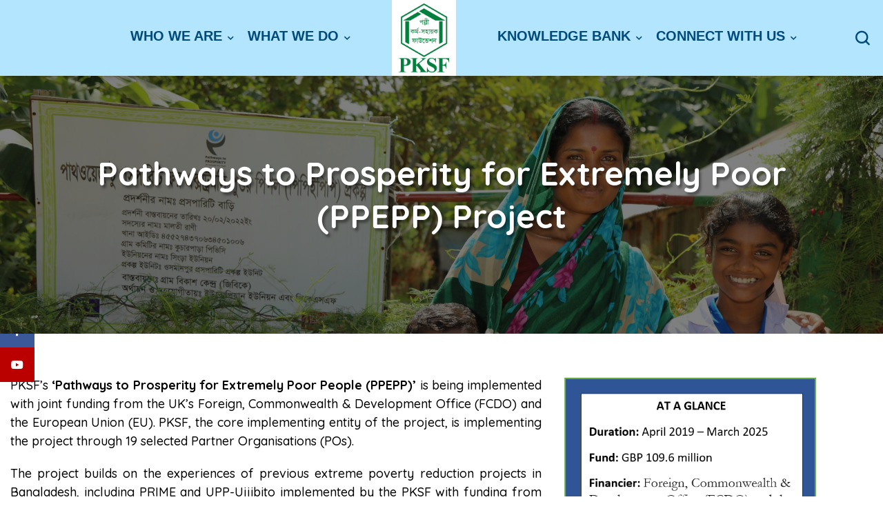

--- FILE ---
content_type: text/html; charset=UTF-8
request_url: https://pksf.org.bd/projects/pathways-to-prosperity-for-extremely-poor-ppepp-project/
body_size: 37738
content:
<!DOCTYPE html>
<html lang="en-US">
<head>
    <meta http-equiv="Content-Type" content="text/html; charset=UTF-8">
    <meta name="viewport" content="width=device-width, initial-scale=1, maximum-scale=1">
    <meta http-equiv="X-UA-Compatible" content="IE=Edge">
    <meta name='robots' content='index, follow, max-image-preview:large, max-snippet:-1, max-video-preview:-1' />

	<!-- This site is optimized with the Yoast SEO plugin v26.6 - https://yoast.com/wordpress/plugins/seo/ -->
	<title>Pathways to Prosperity for Extremely Poor (PPEPP) Project - Palli Karma-Sahayak Foundation (PKSF)</title>
	<meta name="description" content="Pathways to Prosperity for Extremely Poor (PPEPP) Project" />
	<link rel="canonical" href="https://pksf.org.bd/projects/pathways-to-prosperity-for-extremely-poor-ppepp-project/" />
	<meta property="og:locale" content="en_US" />
	<meta property="og:type" content="article" />
	<meta property="og:title" content="Pathways to Prosperity for Extremely Poor (PPEPP) Project - Palli Karma-Sahayak Foundation (PKSF)" />
	<meta property="og:description" content="Pathways to Prosperity for Extremely Poor (PPEPP) Project" />
	<meta property="og:url" content="https://pksf.org.bd/projects/pathways-to-prosperity-for-extremely-poor-ppepp-project/" />
	<meta property="og:site_name" content="Palli Karma-Sahayak Foundation (PKSF)" />
	<meta property="article:publisher" content="https://www.facebook.com/PKSF.org/" />
	<meta property="article:modified_time" content="2024-06-02T10:03:18+00:00" />
	<meta property="og:image" content="https://pksf.org.bd/wp-content/uploads/2022/10/Screenshot-2022-10-03-121040.png" />
	<meta name="twitter:card" content="summary_large_image" />
	<meta name="twitter:label1" content="Est. reading time" />
	<meta name="twitter:data1" content="12 minutes" />
	<script type="application/ld+json" class="yoast-schema-graph">{"@context":"https://schema.org","@graph":[{"@type":"WebPage","@id":"https://pksf.org.bd/projects/pathways-to-prosperity-for-extremely-poor-ppepp-project/","url":"https://pksf.org.bd/projects/pathways-to-prosperity-for-extremely-poor-ppepp-project/","name":"Pathways to Prosperity for Extremely Poor (PPEPP) Project - Palli Karma-Sahayak Foundation (PKSF)","isPartOf":{"@id":"https://pksf.org.bd/#website"},"primaryImageOfPage":{"@id":"https://pksf.org.bd/projects/pathways-to-prosperity-for-extremely-poor-ppepp-project/#primaryimage"},"image":{"@id":"https://pksf.org.bd/projects/pathways-to-prosperity-for-extremely-poor-ppepp-project/#primaryimage"},"thumbnailUrl":"https://pksf.org.bd/wp-content/uploads/2022/10/Screenshot-2022-10-03-121040.png","datePublished":"2022-10-08T18:28:03+00:00","dateModified":"2024-06-02T10:03:18+00:00","description":"Pathways to Prosperity for Extremely Poor (PPEPP) Project","breadcrumb":{"@id":"https://pksf.org.bd/projects/pathways-to-prosperity-for-extremely-poor-ppepp-project/#breadcrumb"},"inLanguage":"en-US","potentialAction":[{"@type":"ReadAction","target":["https://pksf.org.bd/projects/pathways-to-prosperity-for-extremely-poor-ppepp-project/"]}]},{"@type":"ImageObject","inLanguage":"en-US","@id":"https://pksf.org.bd/projects/pathways-to-prosperity-for-extremely-poor-ppepp-project/#primaryimage","url":"https://pksf.org.bd/wp-content/uploads/2022/10/Screenshot-2022-10-03-121040.png","contentUrl":"https://pksf.org.bd/wp-content/uploads/2022/10/Screenshot-2022-10-03-121040.png","width":562,"height":515},{"@type":"BreadcrumbList","@id":"https://pksf.org.bd/projects/pathways-to-prosperity-for-extremely-poor-ppepp-project/#breadcrumb","itemListElement":[{"@type":"ListItem","position":1,"name":"Home","item":"https://pksf.org.bd/"},{"@type":"ListItem","position":2,"name":"PKSF: Ongoing Projects","item":"https://pksf.org.bd/projects/"},{"@type":"ListItem","position":3,"name":"Pathways to Prosperity for Extremely Poor (PPEPP) Project"}]},{"@type":"WebSite","@id":"https://pksf.org.bd/#website","url":"https://pksf.org.bd/","name":"Palli Karma-Sahayak Foundation (PKSF)","description":"Palli Karma-Sahayak Foundation (PKSF) is an apex organization established by the government of Bangladesh. It is an specialized institution for poverty alleviation through employment generation.","publisher":{"@id":"https://pksf.org.bd/#organization"},"potentialAction":[{"@type":"SearchAction","target":{"@type":"EntryPoint","urlTemplate":"https://pksf.org.bd/?s={search_term_string}"},"query-input":{"@type":"PropertyValueSpecification","valueRequired":true,"valueName":"search_term_string"}}],"inLanguage":"en-US"},{"@type":"Organization","@id":"https://pksf.org.bd/#organization","name":"Palli Karma-Sahayak Foundation (PKSF)","url":"https://pksf.org.bd/","logo":{"@type":"ImageObject","inLanguage":"en-US","@id":"https://pksf.org.bd/#/schema/logo/image/","url":"https://pksf.org.bd/wp-content/uploads/2020/09/PKSF-Master-Logo-small.png","contentUrl":"https://pksf.org.bd/wp-content/uploads/2020/09/PKSF-Master-Logo-small.png","width":400,"height":455,"caption":"Palli Karma-Sahayak Foundation (PKSF)"},"image":{"@id":"https://pksf.org.bd/#/schema/logo/image/"},"sameAs":["https://www.facebook.com/PKSF.org/","https://www.youtube.com/channel/UCoAKqvZNToAyt4ZGx8qwHYQ"]}]}</script>
	<!-- / Yoast SEO plugin. -->


<link rel='dns-prefetch' href='//fonts.googleapis.com' />
<link rel='preconnect' href='https://fonts.gstatic.com' crossorigin />
<link rel="alternate" type="application/rss+xml" title="Palli Karma-Sahayak Foundation (PKSF) &raquo; Feed" href="https://pksf.org.bd/feed/" />
<link rel="alternate" type="application/rss+xml" title="Palli Karma-Sahayak Foundation (PKSF) &raquo; Comments Feed" href="https://pksf.org.bd/comments/feed/" />
<link rel="alternate" title="oEmbed (JSON)" type="application/json+oembed" href="https://pksf.org.bd/wp-json/oembed/1.0/embed?url=https%3A%2F%2Fpksf.org.bd%2Fprojects%2Fpathways-to-prosperity-for-extremely-poor-ppepp-project%2F" />
<link rel="alternate" title="oEmbed (XML)" type="text/xml+oembed" href="https://pksf.org.bd/wp-json/oembed/1.0/embed?url=https%3A%2F%2Fpksf.org.bd%2Fprojects%2Fpathways-to-prosperity-for-extremely-poor-ppepp-project%2F&#038;format=xml" />
<style id='wp-img-auto-sizes-contain-inline-css' type='text/css'>
img:is([sizes=auto i],[sizes^="auto," i]){contain-intrinsic-size:3000px 1500px}
/*# sourceURL=wp-img-auto-sizes-contain-inline-css */
</style>
<link rel='stylesheet' id='wgl-child-main-style-css' href='https://pksf.org.bd/wp-content/themes/bighearts-child/child-main.css?id=2055971119&#038;ver=6.9' type='text/css' media='all' />
<style id='wp-emoji-styles-inline-css' type='text/css'>

	img.wp-smiley, img.emoji {
		display: inline !important;
		border: none !important;
		box-shadow: none !important;
		height: 1em !important;
		width: 1em !important;
		margin: 0 0.07em !important;
		vertical-align: -0.1em !important;
		background: none !important;
		padding: 0 !important;
	}
/*# sourceURL=wp-emoji-styles-inline-css */
</style>
<style id='classic-theme-styles-inline-css' type='text/css'>
/*! This file is auto-generated */
.wp-block-button__link{color:#fff;background-color:#32373c;border-radius:9999px;box-shadow:none;text-decoration:none;padding:calc(.667em + 2px) calc(1.333em + 2px);font-size:1.125em}.wp-block-file__button{background:#32373c;color:#fff;text-decoration:none}
/*# sourceURL=/wp-includes/css/classic-themes.min.css */
</style>
<style id='global-styles-inline-css' type='text/css'>
:root{--wp--preset--aspect-ratio--square: 1;--wp--preset--aspect-ratio--4-3: 4/3;--wp--preset--aspect-ratio--3-4: 3/4;--wp--preset--aspect-ratio--3-2: 3/2;--wp--preset--aspect-ratio--2-3: 2/3;--wp--preset--aspect-ratio--16-9: 16/9;--wp--preset--aspect-ratio--9-16: 9/16;--wp--preset--color--black: #000000;--wp--preset--color--cyan-bluish-gray: #abb8c3;--wp--preset--color--white: #ffffff;--wp--preset--color--pale-pink: #f78da7;--wp--preset--color--vivid-red: #cf2e2e;--wp--preset--color--luminous-vivid-orange: #ff6900;--wp--preset--color--luminous-vivid-amber: #fcb900;--wp--preset--color--light-green-cyan: #7bdcb5;--wp--preset--color--vivid-green-cyan: #00d084;--wp--preset--color--pale-cyan-blue: #8ed1fc;--wp--preset--color--vivid-cyan-blue: #0693e3;--wp--preset--color--vivid-purple: #9b51e0;--wp--preset--gradient--vivid-cyan-blue-to-vivid-purple: linear-gradient(135deg,rgb(6,147,227) 0%,rgb(155,81,224) 100%);--wp--preset--gradient--light-green-cyan-to-vivid-green-cyan: linear-gradient(135deg,rgb(122,220,180) 0%,rgb(0,208,130) 100%);--wp--preset--gradient--luminous-vivid-amber-to-luminous-vivid-orange: linear-gradient(135deg,rgb(252,185,0) 0%,rgb(255,105,0) 100%);--wp--preset--gradient--luminous-vivid-orange-to-vivid-red: linear-gradient(135deg,rgb(255,105,0) 0%,rgb(207,46,46) 100%);--wp--preset--gradient--very-light-gray-to-cyan-bluish-gray: linear-gradient(135deg,rgb(238,238,238) 0%,rgb(169,184,195) 100%);--wp--preset--gradient--cool-to-warm-spectrum: linear-gradient(135deg,rgb(74,234,220) 0%,rgb(151,120,209) 20%,rgb(207,42,186) 40%,rgb(238,44,130) 60%,rgb(251,105,98) 80%,rgb(254,248,76) 100%);--wp--preset--gradient--blush-light-purple: linear-gradient(135deg,rgb(255,206,236) 0%,rgb(152,150,240) 100%);--wp--preset--gradient--blush-bordeaux: linear-gradient(135deg,rgb(254,205,165) 0%,rgb(254,45,45) 50%,rgb(107,0,62) 100%);--wp--preset--gradient--luminous-dusk: linear-gradient(135deg,rgb(255,203,112) 0%,rgb(199,81,192) 50%,rgb(65,88,208) 100%);--wp--preset--gradient--pale-ocean: linear-gradient(135deg,rgb(255,245,203) 0%,rgb(182,227,212) 50%,rgb(51,167,181) 100%);--wp--preset--gradient--electric-grass: linear-gradient(135deg,rgb(202,248,128) 0%,rgb(113,206,126) 100%);--wp--preset--gradient--midnight: linear-gradient(135deg,rgb(2,3,129) 0%,rgb(40,116,252) 100%);--wp--preset--font-size--small: 13px;--wp--preset--font-size--medium: 20px;--wp--preset--font-size--large: 36px;--wp--preset--font-size--x-large: 42px;--wp--preset--spacing--20: 0.44rem;--wp--preset--spacing--30: 0.67rem;--wp--preset--spacing--40: 1rem;--wp--preset--spacing--50: 1.5rem;--wp--preset--spacing--60: 2.25rem;--wp--preset--spacing--70: 3.38rem;--wp--preset--spacing--80: 5.06rem;--wp--preset--shadow--natural: 6px 6px 9px rgba(0, 0, 0, 0.2);--wp--preset--shadow--deep: 12px 12px 50px rgba(0, 0, 0, 0.4);--wp--preset--shadow--sharp: 6px 6px 0px rgba(0, 0, 0, 0.2);--wp--preset--shadow--outlined: 6px 6px 0px -3px rgb(255, 255, 255), 6px 6px rgb(0, 0, 0);--wp--preset--shadow--crisp: 6px 6px 0px rgb(0, 0, 0);}:where(.is-layout-flex){gap: 0.5em;}:where(.is-layout-grid){gap: 0.5em;}body .is-layout-flex{display: flex;}.is-layout-flex{flex-wrap: wrap;align-items: center;}.is-layout-flex > :is(*, div){margin: 0;}body .is-layout-grid{display: grid;}.is-layout-grid > :is(*, div){margin: 0;}:where(.wp-block-columns.is-layout-flex){gap: 2em;}:where(.wp-block-columns.is-layout-grid){gap: 2em;}:where(.wp-block-post-template.is-layout-flex){gap: 1.25em;}:where(.wp-block-post-template.is-layout-grid){gap: 1.25em;}.has-black-color{color: var(--wp--preset--color--black) !important;}.has-cyan-bluish-gray-color{color: var(--wp--preset--color--cyan-bluish-gray) !important;}.has-white-color{color: var(--wp--preset--color--white) !important;}.has-pale-pink-color{color: var(--wp--preset--color--pale-pink) !important;}.has-vivid-red-color{color: var(--wp--preset--color--vivid-red) !important;}.has-luminous-vivid-orange-color{color: var(--wp--preset--color--luminous-vivid-orange) !important;}.has-luminous-vivid-amber-color{color: var(--wp--preset--color--luminous-vivid-amber) !important;}.has-light-green-cyan-color{color: var(--wp--preset--color--light-green-cyan) !important;}.has-vivid-green-cyan-color{color: var(--wp--preset--color--vivid-green-cyan) !important;}.has-pale-cyan-blue-color{color: var(--wp--preset--color--pale-cyan-blue) !important;}.has-vivid-cyan-blue-color{color: var(--wp--preset--color--vivid-cyan-blue) !important;}.has-vivid-purple-color{color: var(--wp--preset--color--vivid-purple) !important;}.has-black-background-color{background-color: var(--wp--preset--color--black) !important;}.has-cyan-bluish-gray-background-color{background-color: var(--wp--preset--color--cyan-bluish-gray) !important;}.has-white-background-color{background-color: var(--wp--preset--color--white) !important;}.has-pale-pink-background-color{background-color: var(--wp--preset--color--pale-pink) !important;}.has-vivid-red-background-color{background-color: var(--wp--preset--color--vivid-red) !important;}.has-luminous-vivid-orange-background-color{background-color: var(--wp--preset--color--luminous-vivid-orange) !important;}.has-luminous-vivid-amber-background-color{background-color: var(--wp--preset--color--luminous-vivid-amber) !important;}.has-light-green-cyan-background-color{background-color: var(--wp--preset--color--light-green-cyan) !important;}.has-vivid-green-cyan-background-color{background-color: var(--wp--preset--color--vivid-green-cyan) !important;}.has-pale-cyan-blue-background-color{background-color: var(--wp--preset--color--pale-cyan-blue) !important;}.has-vivid-cyan-blue-background-color{background-color: var(--wp--preset--color--vivid-cyan-blue) !important;}.has-vivid-purple-background-color{background-color: var(--wp--preset--color--vivid-purple) !important;}.has-black-border-color{border-color: var(--wp--preset--color--black) !important;}.has-cyan-bluish-gray-border-color{border-color: var(--wp--preset--color--cyan-bluish-gray) !important;}.has-white-border-color{border-color: var(--wp--preset--color--white) !important;}.has-pale-pink-border-color{border-color: var(--wp--preset--color--pale-pink) !important;}.has-vivid-red-border-color{border-color: var(--wp--preset--color--vivid-red) !important;}.has-luminous-vivid-orange-border-color{border-color: var(--wp--preset--color--luminous-vivid-orange) !important;}.has-luminous-vivid-amber-border-color{border-color: var(--wp--preset--color--luminous-vivid-amber) !important;}.has-light-green-cyan-border-color{border-color: var(--wp--preset--color--light-green-cyan) !important;}.has-vivid-green-cyan-border-color{border-color: var(--wp--preset--color--vivid-green-cyan) !important;}.has-pale-cyan-blue-border-color{border-color: var(--wp--preset--color--pale-cyan-blue) !important;}.has-vivid-cyan-blue-border-color{border-color: var(--wp--preset--color--vivid-cyan-blue) !important;}.has-vivid-purple-border-color{border-color: var(--wp--preset--color--vivid-purple) !important;}.has-vivid-cyan-blue-to-vivid-purple-gradient-background{background: var(--wp--preset--gradient--vivid-cyan-blue-to-vivid-purple) !important;}.has-light-green-cyan-to-vivid-green-cyan-gradient-background{background: var(--wp--preset--gradient--light-green-cyan-to-vivid-green-cyan) !important;}.has-luminous-vivid-amber-to-luminous-vivid-orange-gradient-background{background: var(--wp--preset--gradient--luminous-vivid-amber-to-luminous-vivid-orange) !important;}.has-luminous-vivid-orange-to-vivid-red-gradient-background{background: var(--wp--preset--gradient--luminous-vivid-orange-to-vivid-red) !important;}.has-very-light-gray-to-cyan-bluish-gray-gradient-background{background: var(--wp--preset--gradient--very-light-gray-to-cyan-bluish-gray) !important;}.has-cool-to-warm-spectrum-gradient-background{background: var(--wp--preset--gradient--cool-to-warm-spectrum) !important;}.has-blush-light-purple-gradient-background{background: var(--wp--preset--gradient--blush-light-purple) !important;}.has-blush-bordeaux-gradient-background{background: var(--wp--preset--gradient--blush-bordeaux) !important;}.has-luminous-dusk-gradient-background{background: var(--wp--preset--gradient--luminous-dusk) !important;}.has-pale-ocean-gradient-background{background: var(--wp--preset--gradient--pale-ocean) !important;}.has-electric-grass-gradient-background{background: var(--wp--preset--gradient--electric-grass) !important;}.has-midnight-gradient-background{background: var(--wp--preset--gradient--midnight) !important;}.has-small-font-size{font-size: var(--wp--preset--font-size--small) !important;}.has-medium-font-size{font-size: var(--wp--preset--font-size--medium) !important;}.has-large-font-size{font-size: var(--wp--preset--font-size--large) !important;}.has-x-large-font-size{font-size: var(--wp--preset--font-size--x-large) !important;}
:where(.wp-block-post-template.is-layout-flex){gap: 1.25em;}:where(.wp-block-post-template.is-layout-grid){gap: 1.25em;}
:where(.wp-block-term-template.is-layout-flex){gap: 1.25em;}:where(.wp-block-term-template.is-layout-grid){gap: 1.25em;}
:where(.wp-block-columns.is-layout-flex){gap: 2em;}:where(.wp-block-columns.is-layout-grid){gap: 2em;}
:root :where(.wp-block-pullquote){font-size: 1.5em;line-height: 1.6;}
/*# sourceURL=global-styles-inline-css */
</style>
<link rel='stylesheet' id='contact-form-7-css' href='https://pksf.org.bd/wp-content/plugins/contact-form-7/includes/css/styles.css?ver=6.1.4' type='text/css' media='all' />
<link rel='stylesheet' id='elementor-icons-css' href='https://pksf.org.bd/wp-content/plugins/elementor/assets/lib/eicons/css/elementor-icons.min.css?ver=5.45.0' type='text/css' media='all' />
<link rel='stylesheet' id='elementor-frontend-css' href='https://pksf.org.bd/wp-content/uploads/elementor/css/custom-frontend.min.css?ver=1767756470' type='text/css' media='all' />
<style id='elementor-frontend-inline-css' type='text/css'>
.elementor-kit-8080{--e-global-color-primary:#F74F22;--e-global-color-secondary:#FFAC00;--e-global-color-text:#616161;--e-global-color-64d70f36:#6EC1E4;--e-global-color-5799fd0:#54595F;--e-global-color-29e83dce:#7A7A7A;--e-global-color-1ba54bdc:#61CE70;--e-global-color-2bd09f07:#4054B2;--e-global-color-1ffa425a:#23A455;--e-global-color-6ec6e581:#232323;--e-global-color-26c04459:#FFF;--e-global-color-78509118:#FD853E;--e-global-color-1de5ecc:#1DACF4;--e-global-color-570913a:#40D792;--e-global-color-18871bd:#51C147;--e-global-color-3e23761:#049013;--e-global-color-b664f52:#049013;--e-global-color-1755c61:#FFAC00;--e-global-color-8dfc6e7:#F43442;--e-global-color-f78bcce:#EE545F;--e-global-color-bb5cd46:#C88D5A;--e-global-color-a0ff6bf:#AE7B50;--e-global-color-5f8ee4f:#543FD7;--e-global-color-98f8560:#7D89F8;--e-global-color-6271634:#C3C3C3;--e-global-typography-primary-font-family:"Quicksand";--e-global-typography-primary-font-weight:700;--e-global-typography-secondary-font-family:"Quicksand";--e-global-typography-secondary-font-weight:700;--e-global-typography-text-font-family:"Nunito Sans";--e-global-typography-text-font-weight:400;--e-global-typography-accent-font-family:"Nunito Sans";--e-global-typography-accent-font-weight:400;}.elementor-section.elementor-section-boxed > .elementor-container{max-width:1200px;}.e-con{--container-max-width:1200px;}.elementor-widget:not(:last-child){margin-block-end:20px;}.elementor-element{--widgets-spacing:20px 20px;--widgets-spacing-row:20px;--widgets-spacing-column:20px;}{}h1.entry-title{display:var(--page-title-display);}@media(max-width:1200px){.elementor-section.elementor-section-boxed > .elementor-container{max-width:1024px;}.e-con{--container-max-width:1024px;}}@media(max-width:767px){.elementor-section.elementor-section-boxed > .elementor-container{max-width:767px;}.e-con{--container-max-width:767px;}}
.elementor-widget-text-editor{color:var( --e-global-color-text );}.elementor-widget-text-editor.elementor-drop-cap-view-stacked .elementor-drop-cap{background-color:var( --e-global-color-primary );}.elementor-widget-text-editor.elementor-drop-cap-view-framed .elementor-drop-cap, .elementor-widget-text-editor.elementor-drop-cap-view-default .elementor-drop-cap{color:var( --e-global-color-primary );border-color:var( --e-global-color-primary );}.elementor-widget-image .widget-image-caption{color:var( --e-global-color-text );}.elementor-12173 .elementor-element.elementor-element-3bc7219 .wgl-button{color:#ffffff;border-color:#F85A30;background-color:#F85A30;border-style:solid;border-width:1px 1px 1px 1px;}.elementor-12173 .elementor-element.elementor-element-3bc7219 .wgl-button:hover,
                     .elementor-12173 .elementor-element.elementor-element-3bc7219 .wgl-button:focus{color:#ffffff;border-color:#F85A30;background-color:#F85A30;}.elementor-12173 .elementor-element.elementor-element-3bc7219 .elementor-icon{color:#ffffff;fill:#ffffff;}.elementor-12173 .elementor-element.elementor-element-672d943 > .elementor-element-populated{margin:0% 6% 0% 0%;--e-column-margin-right:6%;--e-column-margin-left:0%;}.elementor-12173 .elementor-element.elementor-element-a0dec14 .dbl__title{line-height:56px;}.elementor-12173 .elementor-element.elementor-element-a0dec14 .dbl-title_1{color:#000000;}.elementor-12173 .elementor-element.elementor-element-33d6d5e .media-wrapper .elementor-icon{font-size:20px;margin:7px 20px 0px 0px;}.elementor-12173 .elementor-element.elementor-element-33d6d5e.elementor-view-stacked .elementor-icon{background-color:#049013;}.elementor-12173 .elementor-element.elementor-element-33d6d5e.elementor-view-framed .elementor-icon,
                     .elementor-12173 .elementor-element.elementor-element-33d6d5e.elementor-view-default .elementor-icon{color:#049013;border-color:#049013;fill:#049013;}.elementor-12173 .elementor-element.elementor-element-33d6d5e.elementor-view-framed .elementor-icon svg,
                     .elementor-12173 .elementor-element.elementor-element-33d6d5e.elementor-view-default .elementor-icon svg{fill:#049013;border-color:#049013;}.elementor-12173 .elementor-element.elementor-element-33d6d5e .wgl-infobox_title{margin:0px 0px 2px 0px;color:#232323;}.elementor-12173 .elementor-element.elementor-element-33d6d5e .wgl-infobox_content{font-family:"Quicksand", Sans-serif;font-weight:500;}.elementor-12173 .elementor-element.elementor-element-33d6d5e .elementor-widget-container{transition:0.4s;}.elementor-12173 .elementor-element.elementor-element-33d6d5e .elementor-widget-container,
				     .elementor-12173 .elementor-element.elementor-element-33d6d5e div.elementor-widget-container:after{transition-delay:0.1s;}.elementor-12173 .elementor-element.elementor-element-33d6d5e .elementor-widget-container:after{margin:-30px -30px -30px -30px;transition-delay:0s;}.elementor-12173 .elementor-element.elementor-element-33d6d5e .elementor-widget-container:hover:after{transition-delay:0s;}.elementor-12173 .elementor-element.elementor-element-b61669b .media-wrapper .elementor-icon{font-size:20px;margin:7px 20px 0px 0px;}.elementor-12173 .elementor-element.elementor-element-b61669b.elementor-view-stacked .elementor-icon{background-color:#049013;}.elementor-12173 .elementor-element.elementor-element-b61669b.elementor-view-framed .elementor-icon,
                     .elementor-12173 .elementor-element.elementor-element-b61669b.elementor-view-default .elementor-icon{color:#049013;border-color:#049013;fill:#049013;}.elementor-12173 .elementor-element.elementor-element-b61669b.elementor-view-framed .elementor-icon svg,
                     .elementor-12173 .elementor-element.elementor-element-b61669b.elementor-view-default .elementor-icon svg{fill:#049013;border-color:#049013;}.elementor-12173 .elementor-element.elementor-element-b61669b .wgl-infobox_title{margin:0px 0px 2px 0px;color:#232323;}.elementor-12173 .elementor-element.elementor-element-b61669b .wgl-infobox_content{font-family:"Quicksand", Sans-serif;font-weight:500;}.elementor-12173 .elementor-element.elementor-element-b61669b .elementor-widget-container{transition:0.4s;}.elementor-12173 .elementor-element.elementor-element-b61669b .elementor-widget-container,
				     .elementor-12173 .elementor-element.elementor-element-b61669b div.elementor-widget-container:after{transition-delay:0.1s;}.elementor-12173 .elementor-element.elementor-element-b61669b .elementor-widget-container:after{margin:-30px -30px -30px -30px;transition-delay:0s;}.elementor-12173 .elementor-element.elementor-element-b61669b .elementor-widget-container:hover:after{transition-delay:0s;}.elementor-12173 .elementor-element.elementor-element-5125bad{margin-top:20px;margin-bottom:0px;}.elementor-12173 .elementor-element.elementor-element-e541557 > .elementor-element-populated{margin:0% 6% 0% 0%;--e-column-margin-right:6%;--e-column-margin-left:0%;}.elementor-12173 .elementor-element.elementor-element-dc849f0 .dbl__title{line-height:56px;}.elementor-12173 .elementor-element.elementor-element-dc849f0 .dbl-title_1{color:#000000;}.elementor-12173 .elementor-element.elementor-element-7dbe98d > .elementor-widget-container{margin:-5px 0px 0px 0px;}.elementor-12173 .elementor-element.elementor-element-24273d5 .media-wrapper .elementor-icon{font-size:20px;margin:7px 20px 0px 0px;}.elementor-12173 .elementor-element.elementor-element-24273d5.elementor-view-stacked .elementor-icon{background-color:#049013;}.elementor-12173 .elementor-element.elementor-element-24273d5.elementor-view-framed .elementor-icon,
                     .elementor-12173 .elementor-element.elementor-element-24273d5.elementor-view-default .elementor-icon{color:#049013;border-color:#049013;fill:#049013;}.elementor-12173 .elementor-element.elementor-element-24273d5.elementor-view-framed .elementor-icon svg,
                     .elementor-12173 .elementor-element.elementor-element-24273d5.elementor-view-default .elementor-icon svg{fill:#049013;border-color:#049013;}.elementor-12173 .elementor-element.elementor-element-24273d5 .wgl-infobox_title{margin:0px 0px 2px 0px;color:#232323;}.elementor-12173 .elementor-element.elementor-element-24273d5 .wgl-infobox_content{font-family:"Quicksand", Sans-serif;font-weight:500;}.elementor-12173 .elementor-element.elementor-element-24273d5 .elementor-widget-container{transition:0.4s;}.elementor-12173 .elementor-element.elementor-element-24273d5 .elementor-widget-container,
				     .elementor-12173 .elementor-element.elementor-element-24273d5 div.elementor-widget-container:after{transition-delay:0.1s;}.elementor-12173 .elementor-element.elementor-element-24273d5 .elementor-widget-container:after{margin:-30px -30px -30px -30px;transition-delay:0s;}.elementor-12173 .elementor-element.elementor-element-24273d5 .elementor-widget-container:hover:after{transition-delay:0s;}.elementor-12173 .elementor-element.elementor-element-41c645b .media-wrapper .elementor-icon{font-size:20px;margin:7px 20px 0px 0px;}.elementor-12173 .elementor-element.elementor-element-41c645b.elementor-view-stacked .elementor-icon{background-color:#049013;}.elementor-12173 .elementor-element.elementor-element-41c645b.elementor-view-framed .elementor-icon,
                     .elementor-12173 .elementor-element.elementor-element-41c645b.elementor-view-default .elementor-icon{color:#049013;border-color:#049013;fill:#049013;}.elementor-12173 .elementor-element.elementor-element-41c645b.elementor-view-framed .elementor-icon svg,
                     .elementor-12173 .elementor-element.elementor-element-41c645b.elementor-view-default .elementor-icon svg{fill:#049013;border-color:#049013;}.elementor-12173 .elementor-element.elementor-element-41c645b .wgl-infobox_title{margin:0px 0px 2px 0px;color:#232323;}.elementor-12173 .elementor-element.elementor-element-41c645b .wgl-infobox_content{font-family:"Quicksand", Sans-serif;font-weight:500;}.elementor-12173 .elementor-element.elementor-element-41c645b .elementor-widget-container{transition:0.4s;}.elementor-12173 .elementor-element.elementor-element-41c645b .elementor-widget-container,
				     .elementor-12173 .elementor-element.elementor-element-41c645b div.elementor-widget-container:after{transition-delay:0.1s;}.elementor-12173 .elementor-element.elementor-element-41c645b .elementor-widget-container:after{margin:-30px -30px -30px -30px;transition-delay:0s;}.elementor-12173 .elementor-element.elementor-element-41c645b .elementor-widget-container:hover:after{transition-delay:0s;}.elementor-12173 .elementor-element.elementor-element-95d7f44 .media-wrapper .elementor-icon{font-size:20px;margin:7px 20px 0px 0px;}.elementor-12173 .elementor-element.elementor-element-95d7f44.elementor-view-stacked .elementor-icon{background-color:#049013;}.elementor-12173 .elementor-element.elementor-element-95d7f44.elementor-view-framed .elementor-icon,
                     .elementor-12173 .elementor-element.elementor-element-95d7f44.elementor-view-default .elementor-icon{color:#049013;border-color:#049013;fill:#049013;}.elementor-12173 .elementor-element.elementor-element-95d7f44.elementor-view-framed .elementor-icon svg,
                     .elementor-12173 .elementor-element.elementor-element-95d7f44.elementor-view-default .elementor-icon svg{fill:#049013;border-color:#049013;}.elementor-12173 .elementor-element.elementor-element-95d7f44 .wgl-infobox_title{margin:0px 0px 2px 0px;color:#232323;}.elementor-12173 .elementor-element.elementor-element-95d7f44 .wgl-infobox_content{font-family:"Quicksand", Sans-serif;font-weight:500;}.elementor-12173 .elementor-element.elementor-element-95d7f44 .elementor-widget-container{transition:0.4s;}.elementor-12173 .elementor-element.elementor-element-95d7f44 .elementor-widget-container,
				     .elementor-12173 .elementor-element.elementor-element-95d7f44 div.elementor-widget-container:after{transition-delay:0.1s;}.elementor-12173 .elementor-element.elementor-element-95d7f44 .elementor-widget-container:after{margin:-30px -30px -30px -30px;transition-delay:0s;}.elementor-12173 .elementor-element.elementor-element-95d7f44 .elementor-widget-container:hover:after{transition-delay:0s;}.elementor-12173 .elementor-element.elementor-element-93ed79c .media-wrapper .elementor-icon{font-size:20px;margin:7px 20px 0px 0px;}.elementor-12173 .elementor-element.elementor-element-93ed79c.elementor-view-stacked .elementor-icon{background-color:#049013;}.elementor-12173 .elementor-element.elementor-element-93ed79c.elementor-view-framed .elementor-icon,
                     .elementor-12173 .elementor-element.elementor-element-93ed79c.elementor-view-default .elementor-icon{color:#049013;border-color:#049013;fill:#049013;}.elementor-12173 .elementor-element.elementor-element-93ed79c.elementor-view-framed .elementor-icon svg,
                     .elementor-12173 .elementor-element.elementor-element-93ed79c.elementor-view-default .elementor-icon svg{fill:#049013;border-color:#049013;}.elementor-12173 .elementor-element.elementor-element-93ed79c .wgl-infobox_title{margin:0px 0px 2px 0px;color:#232323;}.elementor-12173 .elementor-element.elementor-element-93ed79c .wgl-infobox_content{font-family:"Quicksand", Sans-serif;font-weight:500;}.elementor-12173 .elementor-element.elementor-element-93ed79c .elementor-widget-container{transition:0.4s;}.elementor-12173 .elementor-element.elementor-element-93ed79c .elementor-widget-container,
				     .elementor-12173 .elementor-element.elementor-element-93ed79c div.elementor-widget-container:after{transition-delay:0.1s;}.elementor-12173 .elementor-element.elementor-element-93ed79c .elementor-widget-container:after{margin:-30px -30px -30px -30px;transition-delay:0s;}.elementor-12173 .elementor-element.elementor-element-93ed79c .elementor-widget-container:hover:after{transition-delay:0s;}.elementor-12173 .elementor-element.elementor-element-40291fd .media-wrapper .elementor-icon{font-size:20px;margin:7px 20px 0px 0px;}.elementor-12173 .elementor-element.elementor-element-40291fd.elementor-view-stacked .elementor-icon{background-color:#049013;}.elementor-12173 .elementor-element.elementor-element-40291fd.elementor-view-framed .elementor-icon,
                     .elementor-12173 .elementor-element.elementor-element-40291fd.elementor-view-default .elementor-icon{color:#049013;border-color:#049013;fill:#049013;}.elementor-12173 .elementor-element.elementor-element-40291fd.elementor-view-framed .elementor-icon svg,
                     .elementor-12173 .elementor-element.elementor-element-40291fd.elementor-view-default .elementor-icon svg{fill:#049013;border-color:#049013;}.elementor-12173 .elementor-element.elementor-element-40291fd .wgl-infobox_title{margin:0px 0px 2px 0px;color:#232323;}.elementor-12173 .elementor-element.elementor-element-40291fd .wgl-infobox_content{font-family:"Quicksand", Sans-serif;font-weight:500;}.elementor-12173 .elementor-element.elementor-element-40291fd .elementor-widget-container{transition:0.4s;}.elementor-12173 .elementor-element.elementor-element-40291fd .elementor-widget-container,
				     .elementor-12173 .elementor-element.elementor-element-40291fd div.elementor-widget-container:after{transition-delay:0.1s;}.elementor-12173 .elementor-element.elementor-element-40291fd .elementor-widget-container:after{margin:-30px -30px -30px -30px;transition-delay:0s;}.elementor-12173 .elementor-element.elementor-element-40291fd .elementor-widget-container:hover:after{transition-delay:0s;}.elementor-12173 .elementor-element.elementor-element-87291ae .media-wrapper .elementor-icon{font-size:20px;margin:7px 20px 0px 0px;}.elementor-12173 .elementor-element.elementor-element-87291ae.elementor-view-stacked .elementor-icon{background-color:#049013;}.elementor-12173 .elementor-element.elementor-element-87291ae.elementor-view-framed .elementor-icon,
                     .elementor-12173 .elementor-element.elementor-element-87291ae.elementor-view-default .elementor-icon{color:#049013;border-color:#049013;fill:#049013;}.elementor-12173 .elementor-element.elementor-element-87291ae.elementor-view-framed .elementor-icon svg,
                     .elementor-12173 .elementor-element.elementor-element-87291ae.elementor-view-default .elementor-icon svg{fill:#049013;border-color:#049013;}.elementor-12173 .elementor-element.elementor-element-87291ae .wgl-infobox_title{margin:0px 0px 2px 0px;color:#232323;}.elementor-12173 .elementor-element.elementor-element-87291ae .wgl-infobox_content{font-family:"Quicksand", Sans-serif;font-weight:500;}.elementor-12173 .elementor-element.elementor-element-87291ae .elementor-widget-container{transition:0.4s;}.elementor-12173 .elementor-element.elementor-element-87291ae .elementor-widget-container,
				     .elementor-12173 .elementor-element.elementor-element-87291ae div.elementor-widget-container:after{transition-delay:0.1s;}.elementor-12173 .elementor-element.elementor-element-87291ae .elementor-widget-container:after{margin:-30px -30px -30px -30px;transition-delay:0s;}.elementor-12173 .elementor-element.elementor-element-87291ae .elementor-widget-container:hover:after{transition-delay:0s;}.elementor-12173 .elementor-element.elementor-element-cc463b6{margin-top:40px;margin-bottom:0px;}.elementor-bc-flex-widget .elementor-12173 .elementor-element.elementor-element-a7cc660.elementor-column .elementor-widget-wrap{align-items:center;}.elementor-12173 .elementor-element.elementor-element-a7cc660.elementor-column.elementor-element[data-element_type="column"] > .elementor-widget-wrap.elementor-element-populated{align-content:center;align-items:center;}.elementor-12173 .elementor-element.elementor-element-35f243f > .elementor-element-populated{margin:0% 6% 0% 0%;--e-column-margin-right:6%;--e-column-margin-left:0%;}.elementor-12173 .elementor-element.elementor-element-95aecf4 .dbl__title{font-size:18px;line-height:41px;}.elementor-12173 .elementor-element.elementor-element-95aecf4 .dbl-title_1{color:#000000;}.elementor-12173 .elementor-element.elementor-element-95aecf4 .dbl__subtitle{text-transform:uppercase;color:#51C147;margin:0px 0px 0px 0px;}.elementor-12173 .elementor-element.elementor-element-5aa8f15 .media-wrapper .elementor-icon{font-size:20px;margin:7px 20px 0px 0px;}.elementor-12173 .elementor-element.elementor-element-5aa8f15.elementor-view-stacked .elementor-icon{background-color:#049013;}.elementor-12173 .elementor-element.elementor-element-5aa8f15.elementor-view-framed .elementor-icon,
                     .elementor-12173 .elementor-element.elementor-element-5aa8f15.elementor-view-default .elementor-icon{color:#049013;border-color:#049013;fill:#049013;}.elementor-12173 .elementor-element.elementor-element-5aa8f15.elementor-view-framed .elementor-icon svg,
                     .elementor-12173 .elementor-element.elementor-element-5aa8f15.elementor-view-default .elementor-icon svg{fill:#049013;border-color:#049013;}.elementor-12173 .elementor-element.elementor-element-5aa8f15 .wgl-infobox_title{margin:0px 0px 2px 0px;color:#232323;}.elementor-12173 .elementor-element.elementor-element-5aa8f15 .wgl-infobox_content{font-family:"Quicksand", Sans-serif;font-weight:500;}.elementor-12173 .elementor-element.elementor-element-5aa8f15 .elementor-widget-container{transition:0.4s;}.elementor-12173 .elementor-element.elementor-element-5aa8f15 .elementor-widget-container,
				     .elementor-12173 .elementor-element.elementor-element-5aa8f15 div.elementor-widget-container:after{transition-delay:0.1s;}.elementor-12173 .elementor-element.elementor-element-5aa8f15 .elementor-widget-container:after{margin:-30px -30px -30px -30px;transition-delay:0s;}.elementor-12173 .elementor-element.elementor-element-5aa8f15 .elementor-widget-container:hover:after{transition-delay:0s;}.elementor-12173 .elementor-element.elementor-element-a9e70ea .media-wrapper .elementor-icon{font-size:20px;margin:7px 20px 0px 0px;}.elementor-12173 .elementor-element.elementor-element-a9e70ea.elementor-view-stacked .elementor-icon{background-color:#049013;}.elementor-12173 .elementor-element.elementor-element-a9e70ea.elementor-view-framed .elementor-icon,
                     .elementor-12173 .elementor-element.elementor-element-a9e70ea.elementor-view-default .elementor-icon{color:#049013;border-color:#049013;fill:#049013;}.elementor-12173 .elementor-element.elementor-element-a9e70ea.elementor-view-framed .elementor-icon svg,
                     .elementor-12173 .elementor-element.elementor-element-a9e70ea.elementor-view-default .elementor-icon svg{fill:#049013;border-color:#049013;}.elementor-12173 .elementor-element.elementor-element-a9e70ea .wgl-infobox_title{margin:0px 0px 2px 0px;color:#232323;}.elementor-12173 .elementor-element.elementor-element-a9e70ea .wgl-infobox_content{font-family:"Quicksand", Sans-serif;font-weight:500;}.elementor-12173 .elementor-element.elementor-element-a9e70ea .elementor-widget-container{transition:0.4s;}.elementor-12173 .elementor-element.elementor-element-a9e70ea .elementor-widget-container,
				     .elementor-12173 .elementor-element.elementor-element-a9e70ea div.elementor-widget-container:after{transition-delay:0.1s;}.elementor-12173 .elementor-element.elementor-element-a9e70ea .elementor-widget-container:after{margin:-30px -30px -30px -30px;transition-delay:0s;}.elementor-12173 .elementor-element.elementor-element-a9e70ea .elementor-widget-container:hover:after{transition-delay:0s;}.elementor-12173 .elementor-element.elementor-element-063dae7 .media-wrapper .elementor-icon{font-size:20px;margin:7px 20px 0px 0px;}.elementor-12173 .elementor-element.elementor-element-063dae7.elementor-view-stacked .elementor-icon{background-color:#049013;}.elementor-12173 .elementor-element.elementor-element-063dae7.elementor-view-framed .elementor-icon,
                     .elementor-12173 .elementor-element.elementor-element-063dae7.elementor-view-default .elementor-icon{color:#049013;border-color:#049013;fill:#049013;}.elementor-12173 .elementor-element.elementor-element-063dae7.elementor-view-framed .elementor-icon svg,
                     .elementor-12173 .elementor-element.elementor-element-063dae7.elementor-view-default .elementor-icon svg{fill:#049013;border-color:#049013;}.elementor-12173 .elementor-element.elementor-element-063dae7 .wgl-infobox_title{margin:0px 0px 2px 0px;color:#232323;}.elementor-12173 .elementor-element.elementor-element-063dae7 .wgl-infobox_content{font-family:"Quicksand", Sans-serif;font-weight:500;}.elementor-12173 .elementor-element.elementor-element-063dae7 .elementor-widget-container{transition:0.4s;}.elementor-12173 .elementor-element.elementor-element-063dae7 .elementor-widget-container,
				     .elementor-12173 .elementor-element.elementor-element-063dae7 div.elementor-widget-container:after{transition-delay:0.1s;}.elementor-12173 .elementor-element.elementor-element-063dae7 .elementor-widget-container:after{margin:-30px -30px -30px -30px;transition-delay:0s;}.elementor-12173 .elementor-element.elementor-element-063dae7 .elementor-widget-container:hover:after{transition-delay:0s;}.elementor-12173 .elementor-element.elementor-element-15b7810 .media-wrapper .elementor-icon{font-size:20px;margin:7px 20px 0px 0px;}.elementor-12173 .elementor-element.elementor-element-15b7810.elementor-view-stacked .elementor-icon{background-color:#049013;}.elementor-12173 .elementor-element.elementor-element-15b7810.elementor-view-framed .elementor-icon,
                     .elementor-12173 .elementor-element.elementor-element-15b7810.elementor-view-default .elementor-icon{color:#049013;border-color:#049013;fill:#049013;}.elementor-12173 .elementor-element.elementor-element-15b7810.elementor-view-framed .elementor-icon svg,
                     .elementor-12173 .elementor-element.elementor-element-15b7810.elementor-view-default .elementor-icon svg{fill:#049013;border-color:#049013;}.elementor-12173 .elementor-element.elementor-element-15b7810 .wgl-infobox_title{margin:0px 0px 2px 0px;color:#232323;}.elementor-12173 .elementor-element.elementor-element-15b7810 .wgl-infobox_content{font-family:"Quicksand", Sans-serif;font-weight:500;}.elementor-12173 .elementor-element.elementor-element-15b7810 .elementor-widget-container{transition:0.4s;}.elementor-12173 .elementor-element.elementor-element-15b7810 .elementor-widget-container,
				     .elementor-12173 .elementor-element.elementor-element-15b7810 div.elementor-widget-container:after{transition-delay:0.1s;}.elementor-12173 .elementor-element.elementor-element-15b7810 .elementor-widget-container:after{margin:-30px -30px -30px -30px;transition-delay:0s;}.elementor-12173 .elementor-element.elementor-element-15b7810 .elementor-widget-container:hover:after{transition-delay:0s;}.elementor-12173 .elementor-element.elementor-element-d6af419{margin-top:40px;margin-bottom:0px;}.elementor-widget-heading .elementor-heading-title{color:var( --e-global-color-primary );}.elementor-12173 .elementor-element.elementor-element-5e2ffbf > .elementor-widget-container{margin:0px 0px 0px 0px;}.elementor-12173 .elementor-element.elementor-element-5e2ffbf .elementor-heading-title{color:#000000;}.elementor-12173 .elementor-element.elementor-element-721edd9 > .elementor-widget-container{margin:0px 0px 0px 0px;}.elementor-12173 .elementor-element.elementor-element-6c70b0e{margin-top:40px;margin-bottom:20px;}.elementor-12173 .elementor-element.elementor-element-05c5d0f{text-align:center;}.elementor-12173 .elementor-element.elementor-element-05d0c26 > .elementor-widget-container{margin:0px 0px 10px 0px;}.elementor-12173 .elementor-element.elementor-element-05d0c26 .elementor-heading-title{color:#000000;}.elementor-12173 .elementor-element.elementor-element-ccb5625 > .elementor-widget-container{margin:0px 0px 10px 0px;}.elementor-12173 .elementor-element.elementor-element-ccb5625 .elementor-heading-title{color:#000000;}.elementor-12173 .elementor-element.elementor-element-786838d > .elementor-widget-container{margin:20px 0px 0px 0px;}.elementor-12173 .elementor-element.elementor-element-786838d .elementor-heading-title{color:#000000;}.elementor-12173 .elementor-element.elementor-element-d0c8bb5 > .elementor-widget-container{margin:0px 0px 10px 0px;}.elementor-12173 .elementor-element.elementor-element-2f1056e{margin-top:30px;margin-bottom:10px;}.elementor-12173 .elementor-element.elementor-element-cb54831{text-align:center;}.elementor-12173 .elementor-element.elementor-element-cb54831 .elementor-heading-title{color:#000000;}.elementor-12173 .elementor-element.elementor-element-2ebd430 > .elementor-element-populated{margin:0% 6% 0% 0%;--e-column-margin-right:6%;--e-column-margin-left:0%;}.elementor-12173 .elementor-element.elementor-element-868bd2e{--spacer-size:36px;}.elementor-12173 .elementor-element.elementor-element-dbd1e42 .dbl__title{font-size:16px;font-weight:500;font-style:italic;line-height:24px;}.elementor-12173 .elementor-element.elementor-element-dbd1e42 .dbl-title_1{color:#444444;}.elementor-12173 .elementor-element.elementor-element-dbd1e42 .dbl__subtitle{font-size:20px;text-transform:uppercase;color:#51C147;margin:0px 0px 10px 0px;}.elementor-12173 .elementor-element.elementor-element-af805d9 .media-wrapper .elementor-icon{font-size:20px;margin:7px 20px 0px 0px;}.elementor-12173 .elementor-element.elementor-element-af805d9.elementor-view-stacked .elementor-icon{background-color:#049013;}.elementor-12173 .elementor-element.elementor-element-af805d9.elementor-view-framed .elementor-icon,
                     .elementor-12173 .elementor-element.elementor-element-af805d9.elementor-view-default .elementor-icon{color:#049013;border-color:#049013;fill:#049013;}.elementor-12173 .elementor-element.elementor-element-af805d9.elementor-view-framed .elementor-icon svg,
                     .elementor-12173 .elementor-element.elementor-element-af805d9.elementor-view-default .elementor-icon svg{fill:#049013;border-color:#049013;}.elementor-12173 .elementor-element.elementor-element-af805d9 .wgl-infobox_title{margin:0px 0px 2px 0px;color:#232323;}.elementor-12173 .elementor-element.elementor-element-af805d9 .wgl-infobox_content{font-family:"Quicksand", Sans-serif;font-weight:500;}.elementor-12173 .elementor-element.elementor-element-af805d9 .elementor-widget-container{transition:0.4s;}.elementor-12173 .elementor-element.elementor-element-af805d9 .elementor-widget-container,
				     .elementor-12173 .elementor-element.elementor-element-af805d9 div.elementor-widget-container:after{transition-delay:0.1s;}.elementor-12173 .elementor-element.elementor-element-af805d9 .elementor-widget-container:after{margin:-30px -30px -30px -30px;transition-delay:0s;}.elementor-12173 .elementor-element.elementor-element-af805d9 .elementor-widget-container:hover:after{transition-delay:0s;}.elementor-12173 .elementor-element.elementor-element-c635904 .media-wrapper .elementor-icon{font-size:20px;margin:7px 20px 0px 0px;}.elementor-12173 .elementor-element.elementor-element-c635904.elementor-view-stacked .elementor-icon{background-color:#049013;}.elementor-12173 .elementor-element.elementor-element-c635904.elementor-view-framed .elementor-icon,
                     .elementor-12173 .elementor-element.elementor-element-c635904.elementor-view-default .elementor-icon{color:#049013;border-color:#049013;fill:#049013;}.elementor-12173 .elementor-element.elementor-element-c635904.elementor-view-framed .elementor-icon svg,
                     .elementor-12173 .elementor-element.elementor-element-c635904.elementor-view-default .elementor-icon svg{fill:#049013;border-color:#049013;}.elementor-12173 .elementor-element.elementor-element-c635904 .wgl-infobox_title{margin:0px 0px 2px 0px;color:#232323;}.elementor-12173 .elementor-element.elementor-element-c635904 .wgl-infobox_content{font-family:"Quicksand", Sans-serif;font-weight:500;line-height:16px;letter-spacing:0px;}.elementor-12173 .elementor-element.elementor-element-c635904 .elementor-widget-container{transition:0.4s;}.elementor-12173 .elementor-element.elementor-element-c635904 .elementor-widget-container,
				     .elementor-12173 .elementor-element.elementor-element-c635904 div.elementor-widget-container:after{transition-delay:0.1s;}.elementor-12173 .elementor-element.elementor-element-c635904 .elementor-widget-container:after{margin:-30px -30px -30px -30px;transition-delay:0s;}.elementor-12173 .elementor-element.elementor-element-c635904 .elementor-widget-container:hover:after{transition-delay:0s;}.elementor-12173 .elementor-element.elementor-element-da02a99 .media-wrapper .elementor-icon{font-size:20px;margin:7px 20px 0px 0px;}.elementor-12173 .elementor-element.elementor-element-da02a99.elementor-view-stacked .elementor-icon{background-color:#049013;}.elementor-12173 .elementor-element.elementor-element-da02a99.elementor-view-framed .elementor-icon,
                     .elementor-12173 .elementor-element.elementor-element-da02a99.elementor-view-default .elementor-icon{color:#049013;border-color:#049013;fill:#049013;}.elementor-12173 .elementor-element.elementor-element-da02a99.elementor-view-framed .elementor-icon svg,
                     .elementor-12173 .elementor-element.elementor-element-da02a99.elementor-view-default .elementor-icon svg{fill:#049013;border-color:#049013;}.elementor-12173 .elementor-element.elementor-element-da02a99 .wgl-infobox_title{margin:0px 0px 2px 0px;color:#232323;}.elementor-12173 .elementor-element.elementor-element-da02a99 .wgl-infobox_content{font-family:"Quicksand", Sans-serif;font-weight:500;}.elementor-12173 .elementor-element.elementor-element-da02a99 .elementor-widget-container{transition:0.4s;}.elementor-12173 .elementor-element.elementor-element-da02a99 .elementor-widget-container,
				     .elementor-12173 .elementor-element.elementor-element-da02a99 div.elementor-widget-container:after{transition-delay:0.1s;}.elementor-12173 .elementor-element.elementor-element-da02a99 .elementor-widget-container:after{margin:-30px -30px -30px -30px;transition-delay:0s;}.elementor-12173 .elementor-element.elementor-element-da02a99 .elementor-widget-container:hover:after{transition-delay:0s;}.elementor-12173 .elementor-element.elementor-element-e640b5f .media-wrapper .elementor-icon{font-size:20px;margin:7px 20px 0px 0px;}.elementor-12173 .elementor-element.elementor-element-e640b5f.elementor-view-stacked .elementor-icon{background-color:#049013;}.elementor-12173 .elementor-element.elementor-element-e640b5f.elementor-view-framed .elementor-icon,
                     .elementor-12173 .elementor-element.elementor-element-e640b5f.elementor-view-default .elementor-icon{color:#049013;border-color:#049013;fill:#049013;}.elementor-12173 .elementor-element.elementor-element-e640b5f.elementor-view-framed .elementor-icon svg,
                     .elementor-12173 .elementor-element.elementor-element-e640b5f.elementor-view-default .elementor-icon svg{fill:#049013;border-color:#049013;}.elementor-12173 .elementor-element.elementor-element-e640b5f .wgl-infobox_title{margin:0px 0px 2px 0px;color:#232323;}.elementor-12173 .elementor-element.elementor-element-e640b5f .wgl-infobox_content{font-family:"Quicksand", Sans-serif;font-weight:500;}.elementor-12173 .elementor-element.elementor-element-e640b5f .elementor-widget-container{transition:0.4s;}.elementor-12173 .elementor-element.elementor-element-e640b5f .elementor-widget-container,
				     .elementor-12173 .elementor-element.elementor-element-e640b5f div.elementor-widget-container:after{transition-delay:0.1s;}.elementor-12173 .elementor-element.elementor-element-e640b5f .elementor-widget-container:after{margin:-30px -30px -30px -30px;transition-delay:0s;}.elementor-12173 .elementor-element.elementor-element-e640b5f .elementor-widget-container:hover:after{transition-delay:0s;}.elementor-12173 .elementor-element.elementor-element-2a74dd8 .media-wrapper .elementor-icon{font-size:20px;margin:7px 20px 0px 0px;}.elementor-12173 .elementor-element.elementor-element-2a74dd8.elementor-view-stacked .elementor-icon{background-color:#049013;}.elementor-12173 .elementor-element.elementor-element-2a74dd8.elementor-view-framed .elementor-icon,
                     .elementor-12173 .elementor-element.elementor-element-2a74dd8.elementor-view-default .elementor-icon{color:#049013;border-color:#049013;fill:#049013;}.elementor-12173 .elementor-element.elementor-element-2a74dd8.elementor-view-framed .elementor-icon svg,
                     .elementor-12173 .elementor-element.elementor-element-2a74dd8.elementor-view-default .elementor-icon svg{fill:#049013;border-color:#049013;}.elementor-12173 .elementor-element.elementor-element-2a74dd8 .wgl-infobox_title{margin:0px 0px 2px 0px;color:#232323;}.elementor-12173 .elementor-element.elementor-element-2a74dd8 .wgl-infobox_content{font-family:"Quicksand", Sans-serif;font-weight:500;}.elementor-12173 .elementor-element.elementor-element-2a74dd8 .elementor-widget-container{transition:0.4s;}.elementor-12173 .elementor-element.elementor-element-2a74dd8 .elementor-widget-container,
				     .elementor-12173 .elementor-element.elementor-element-2a74dd8 div.elementor-widget-container:after{transition-delay:0.1s;}.elementor-12173 .elementor-element.elementor-element-2a74dd8 .elementor-widget-container:after{margin:-30px -30px -30px -30px;transition-delay:0s;}.elementor-12173 .elementor-element.elementor-element-2a74dd8 .elementor-widget-container:hover:after{transition-delay:0s;}.elementor-12173 .elementor-element.elementor-element-19ddaae > .elementor-element-populated{margin:0% 6% 0% 0%;--e-column-margin-right:6%;--e-column-margin-left:0%;}.elementor-12173 .elementor-element.elementor-element-3e59af6{--spacer-size:36px;}.elementor-12173 .elementor-element.elementor-element-b222448 .dbl__title{font-size:16px;font-weight:500;font-style:italic;line-height:24px;}.elementor-12173 .elementor-element.elementor-element-b222448 .dbl-title_1{color:#444444;}.elementor-12173 .elementor-element.elementor-element-b222448 .dbl__subtitle{font-size:20px;text-transform:uppercase;color:#51C147;margin:0px 0px 10px 0px;}.elementor-12173 .elementor-element.elementor-element-23c8475 .media-wrapper .elementor-icon{font-size:20px;margin:7px 20px 0px 0px;}.elementor-12173 .elementor-element.elementor-element-23c8475.elementor-view-stacked .elementor-icon{background-color:#049013;}.elementor-12173 .elementor-element.elementor-element-23c8475.elementor-view-framed .elementor-icon,
                     .elementor-12173 .elementor-element.elementor-element-23c8475.elementor-view-default .elementor-icon{color:#049013;border-color:#049013;fill:#049013;}.elementor-12173 .elementor-element.elementor-element-23c8475.elementor-view-framed .elementor-icon svg,
                     .elementor-12173 .elementor-element.elementor-element-23c8475.elementor-view-default .elementor-icon svg{fill:#049013;border-color:#049013;}.elementor-12173 .elementor-element.elementor-element-23c8475 .wgl-infobox_title{margin:0px 0px 2px 0px;color:#232323;}.elementor-12173 .elementor-element.elementor-element-23c8475 .wgl-infobox_content{font-family:"Quicksand", Sans-serif;font-weight:500;}.elementor-12173 .elementor-element.elementor-element-23c8475 .elementor-widget-container{transition:0.4s;}.elementor-12173 .elementor-element.elementor-element-23c8475 .elementor-widget-container,
				     .elementor-12173 .elementor-element.elementor-element-23c8475 div.elementor-widget-container:after{transition-delay:0.1s;}.elementor-12173 .elementor-element.elementor-element-23c8475 .elementor-widget-container:after{margin:-30px -30px -30px -30px;transition-delay:0s;}.elementor-12173 .elementor-element.elementor-element-23c8475 .elementor-widget-container:hover:after{transition-delay:0s;}.elementor-12173 .elementor-element.elementor-element-b4c7c2b .media-wrapper .elementor-icon{font-size:20px;margin:7px 20px 0px 0px;}.elementor-12173 .elementor-element.elementor-element-b4c7c2b.elementor-view-stacked .elementor-icon{background-color:#049013;}.elementor-12173 .elementor-element.elementor-element-b4c7c2b.elementor-view-framed .elementor-icon,
                     .elementor-12173 .elementor-element.elementor-element-b4c7c2b.elementor-view-default .elementor-icon{color:#049013;border-color:#049013;fill:#049013;}.elementor-12173 .elementor-element.elementor-element-b4c7c2b.elementor-view-framed .elementor-icon svg,
                     .elementor-12173 .elementor-element.elementor-element-b4c7c2b.elementor-view-default .elementor-icon svg{fill:#049013;border-color:#049013;}.elementor-12173 .elementor-element.elementor-element-b4c7c2b .wgl-infobox_title{margin:0px 0px 2px 0px;color:#232323;}.elementor-12173 .elementor-element.elementor-element-b4c7c2b .wgl-infobox_content{font-family:"Quicksand", Sans-serif;font-weight:500;line-height:16px;letter-spacing:0px;}.elementor-12173 .elementor-element.elementor-element-b4c7c2b .elementor-widget-container{transition:0.4s;}.elementor-12173 .elementor-element.elementor-element-b4c7c2b .elementor-widget-container,
				     .elementor-12173 .elementor-element.elementor-element-b4c7c2b div.elementor-widget-container:after{transition-delay:0.1s;}.elementor-12173 .elementor-element.elementor-element-b4c7c2b .elementor-widget-container:after{margin:-30px -30px -30px -30px;transition-delay:0s;}.elementor-12173 .elementor-element.elementor-element-b4c7c2b .elementor-widget-container:hover:after{transition-delay:0s;}.elementor-12173 .elementor-element.elementor-element-fd7938d .media-wrapper .elementor-icon{font-size:20px;margin:7px 20px 0px 0px;}.elementor-12173 .elementor-element.elementor-element-fd7938d.elementor-view-stacked .elementor-icon{background-color:#049013;}.elementor-12173 .elementor-element.elementor-element-fd7938d.elementor-view-framed .elementor-icon,
                     .elementor-12173 .elementor-element.elementor-element-fd7938d.elementor-view-default .elementor-icon{color:#049013;border-color:#049013;fill:#049013;}.elementor-12173 .elementor-element.elementor-element-fd7938d.elementor-view-framed .elementor-icon svg,
                     .elementor-12173 .elementor-element.elementor-element-fd7938d.elementor-view-default .elementor-icon svg{fill:#049013;border-color:#049013;}.elementor-12173 .elementor-element.elementor-element-fd7938d .wgl-infobox_title{margin:0px 0px 2px 0px;color:#232323;}.elementor-12173 .elementor-element.elementor-element-fd7938d .wgl-infobox_content{font-family:"Quicksand", Sans-serif;font-weight:500;}.elementor-12173 .elementor-element.elementor-element-fd7938d .elementor-widget-container{transition:0.4s;}.elementor-12173 .elementor-element.elementor-element-fd7938d .elementor-widget-container,
				     .elementor-12173 .elementor-element.elementor-element-fd7938d div.elementor-widget-container:after{transition-delay:0.1s;}.elementor-12173 .elementor-element.elementor-element-fd7938d .elementor-widget-container:after{margin:-30px -30px -30px -30px;transition-delay:0s;}.elementor-12173 .elementor-element.elementor-element-fd7938d .elementor-widget-container:hover:after{transition-delay:0s;}.elementor-12173 .elementor-element.elementor-element-f26d5d6 .media-wrapper .elementor-icon{font-size:20px;margin:7px 20px 0px 0px;}.elementor-12173 .elementor-element.elementor-element-f26d5d6.elementor-view-stacked .elementor-icon{background-color:#049013;}.elementor-12173 .elementor-element.elementor-element-f26d5d6.elementor-view-framed .elementor-icon,
                     .elementor-12173 .elementor-element.elementor-element-f26d5d6.elementor-view-default .elementor-icon{color:#049013;border-color:#049013;fill:#049013;}.elementor-12173 .elementor-element.elementor-element-f26d5d6.elementor-view-framed .elementor-icon svg,
                     .elementor-12173 .elementor-element.elementor-element-f26d5d6.elementor-view-default .elementor-icon svg{fill:#049013;border-color:#049013;}.elementor-12173 .elementor-element.elementor-element-f26d5d6 .wgl-infobox_title{margin:0px 0px 2px 0px;color:#232323;}.elementor-12173 .elementor-element.elementor-element-f26d5d6 .wgl-infobox_content{font-family:"Quicksand", Sans-serif;font-weight:500;}.elementor-12173 .elementor-element.elementor-element-f26d5d6 .elementor-widget-container{transition:0.4s;}.elementor-12173 .elementor-element.elementor-element-f26d5d6 .elementor-widget-container,
				     .elementor-12173 .elementor-element.elementor-element-f26d5d6 div.elementor-widget-container:after{transition-delay:0.1s;}.elementor-12173 .elementor-element.elementor-element-f26d5d6 .elementor-widget-container:after{margin:-30px -30px -30px -30px;transition-delay:0s;}.elementor-12173 .elementor-element.elementor-element-f26d5d6 .elementor-widget-container:hover:after{transition-delay:0s;}.elementor-12173 .elementor-element.elementor-element-6446238 .media-wrapper .elementor-icon{font-size:20px;margin:7px 20px 0px 0px;}.elementor-12173 .elementor-element.elementor-element-6446238.elementor-view-stacked .elementor-icon{background-color:#049013;}.elementor-12173 .elementor-element.elementor-element-6446238.elementor-view-framed .elementor-icon,
                     .elementor-12173 .elementor-element.elementor-element-6446238.elementor-view-default .elementor-icon{color:#049013;border-color:#049013;fill:#049013;}.elementor-12173 .elementor-element.elementor-element-6446238.elementor-view-framed .elementor-icon svg,
                     .elementor-12173 .elementor-element.elementor-element-6446238.elementor-view-default .elementor-icon svg{fill:#049013;border-color:#049013;}.elementor-12173 .elementor-element.elementor-element-6446238 .wgl-infobox_title{margin:0px 0px 2px 0px;color:#232323;}.elementor-12173 .elementor-element.elementor-element-6446238 .wgl-infobox_content{font-family:"Quicksand", Sans-serif;font-weight:500;}.elementor-12173 .elementor-element.elementor-element-6446238 .elementor-widget-container{transition:0.4s;}.elementor-12173 .elementor-element.elementor-element-6446238 .elementor-widget-container,
				     .elementor-12173 .elementor-element.elementor-element-6446238 div.elementor-widget-container:after{transition-delay:0.1s;}.elementor-12173 .elementor-element.elementor-element-6446238 .elementor-widget-container:after{margin:-30px -30px -30px -30px;transition-delay:0s;}.elementor-12173 .elementor-element.elementor-element-6446238 .elementor-widget-container:hover:after{transition-delay:0s;}.elementor-12173 .elementor-element.elementor-element-cf5e22a{margin-top:40px;margin-bottom:20px;}.elementor-12173 .elementor-element.elementor-element-ffb16ae{text-align:center;}.elementor-12173 .elementor-element.elementor-element-ffb16ae .elementor-heading-title{color:#000000;}.elementor-12173 .elementor-element.elementor-element-40bab69{margin-top:20px;margin-bottom:0px;}.elementor-bc-flex-widget .elementor-12173 .elementor-element.elementor-element-6b443ac.elementor-column .elementor-widget-wrap{align-items:center;}.elementor-12173 .elementor-element.elementor-element-6b443ac.elementor-column.elementor-element[data-element_type="column"] > .elementor-widget-wrap.elementor-element-populated{align-content:center;align-items:center;}.elementor-12173 .elementor-element.elementor-element-d22c635{text-align:center;}.elementor-12173 .elementor-element.elementor-element-e1dd858 > .elementor-element-populated{margin:0% 6% 0% 0%;--e-column-margin-right:6%;--e-column-margin-left:0%;}.elementor-12173 .elementor-element.elementor-element-f87b51e .dbl__title{font-size:18px;line-height:22px;}.elementor-12173 .elementor-element.elementor-element-f87b51e .dbl-title_1{color:#000000;}.elementor-12173 .elementor-element.elementor-element-f87b51e .dbl__subtitle{text-transform:uppercase;color:#51C147;margin:0px 0px 10px 0px;}.elementor-12173 .elementor-element.elementor-element-98983f1 .media-wrapper .elementor-icon{font-size:20px;margin:7px 20px 0px 0px;}.elementor-12173 .elementor-element.elementor-element-98983f1.elementor-view-stacked .elementor-icon{background-color:#049013;}.elementor-12173 .elementor-element.elementor-element-98983f1.elementor-view-framed .elementor-icon,
                     .elementor-12173 .elementor-element.elementor-element-98983f1.elementor-view-default .elementor-icon{color:#049013;border-color:#049013;fill:#049013;}.elementor-12173 .elementor-element.elementor-element-98983f1.elementor-view-framed .elementor-icon svg,
                     .elementor-12173 .elementor-element.elementor-element-98983f1.elementor-view-default .elementor-icon svg{fill:#049013;border-color:#049013;}.elementor-12173 .elementor-element.elementor-element-98983f1 .wgl-infobox_title{margin:0px 0px 2px 0px;color:#232323;}.elementor-12173 .elementor-element.elementor-element-98983f1 .wgl-infobox_content{font-family:"Quicksand", Sans-serif;font-weight:500;}.elementor-12173 .elementor-element.elementor-element-98983f1 .elementor-widget-container{transition:0.4s;}.elementor-12173 .elementor-element.elementor-element-98983f1 .elementor-widget-container,
				     .elementor-12173 .elementor-element.elementor-element-98983f1 div.elementor-widget-container:after{transition-delay:0.1s;}.elementor-12173 .elementor-element.elementor-element-98983f1 .elementor-widget-container:after{margin:-30px -30px -30px -30px;transition-delay:0s;}.elementor-12173 .elementor-element.elementor-element-98983f1 .elementor-widget-container:hover:after{transition-delay:0s;}.elementor-12173 .elementor-element.elementor-element-9c7ac9a .media-wrapper .elementor-icon{font-size:20px;margin:7px 20px 0px 0px;}.elementor-12173 .elementor-element.elementor-element-9c7ac9a.elementor-view-stacked .elementor-icon{background-color:#049013;}.elementor-12173 .elementor-element.elementor-element-9c7ac9a.elementor-view-framed .elementor-icon,
                     .elementor-12173 .elementor-element.elementor-element-9c7ac9a.elementor-view-default .elementor-icon{color:#049013;border-color:#049013;fill:#049013;}.elementor-12173 .elementor-element.elementor-element-9c7ac9a.elementor-view-framed .elementor-icon svg,
                     .elementor-12173 .elementor-element.elementor-element-9c7ac9a.elementor-view-default .elementor-icon svg{fill:#049013;border-color:#049013;}.elementor-12173 .elementor-element.elementor-element-9c7ac9a .wgl-infobox_title{margin:0px 0px 2px 0px;color:#232323;}.elementor-12173 .elementor-element.elementor-element-9c7ac9a .wgl-infobox_content{font-family:"Quicksand", Sans-serif;font-weight:500;}.elementor-12173 .elementor-element.elementor-element-9c7ac9a .elementor-widget-container{transition:0.4s;}.elementor-12173 .elementor-element.elementor-element-9c7ac9a .elementor-widget-container,
				     .elementor-12173 .elementor-element.elementor-element-9c7ac9a div.elementor-widget-container:after{transition-delay:0.1s;}.elementor-12173 .elementor-element.elementor-element-9c7ac9a .elementor-widget-container:after{margin:-30px -30px -30px -30px;transition-delay:0s;}.elementor-12173 .elementor-element.elementor-element-9c7ac9a .elementor-widget-container:hover:after{transition-delay:0s;}.elementor-12173 .elementor-element.elementor-element-af35c78 .media-wrapper .elementor-icon{font-size:20px;margin:7px 20px 0px 0px;}.elementor-12173 .elementor-element.elementor-element-af35c78.elementor-view-stacked .elementor-icon{background-color:#049013;}.elementor-12173 .elementor-element.elementor-element-af35c78.elementor-view-framed .elementor-icon,
                     .elementor-12173 .elementor-element.elementor-element-af35c78.elementor-view-default .elementor-icon{color:#049013;border-color:#049013;fill:#049013;}.elementor-12173 .elementor-element.elementor-element-af35c78.elementor-view-framed .elementor-icon svg,
                     .elementor-12173 .elementor-element.elementor-element-af35c78.elementor-view-default .elementor-icon svg{fill:#049013;border-color:#049013;}.elementor-12173 .elementor-element.elementor-element-af35c78 .wgl-infobox_title{margin:0px 0px 2px 0px;color:#232323;}.elementor-12173 .elementor-element.elementor-element-af35c78 .wgl-infobox_content{font-family:"Quicksand", Sans-serif;font-weight:500;}.elementor-12173 .elementor-element.elementor-element-af35c78 .elementor-widget-container{transition:0.4s;}.elementor-12173 .elementor-element.elementor-element-af35c78 .elementor-widget-container,
				     .elementor-12173 .elementor-element.elementor-element-af35c78 div.elementor-widget-container:after{transition-delay:0.1s;}.elementor-12173 .elementor-element.elementor-element-af35c78 .elementor-widget-container:after{margin:-30px -30px -30px -30px;transition-delay:0s;}.elementor-12173 .elementor-element.elementor-element-af35c78 .elementor-widget-container:hover:after{transition-delay:0s;}.elementor-12173 .elementor-element.elementor-element-5d895e6 .media-wrapper .elementor-icon{font-size:20px;margin:7px 20px 0px 0px;}.elementor-12173 .elementor-element.elementor-element-5d895e6.elementor-view-stacked .elementor-icon{background-color:#049013;}.elementor-12173 .elementor-element.elementor-element-5d895e6.elementor-view-framed .elementor-icon,
                     .elementor-12173 .elementor-element.elementor-element-5d895e6.elementor-view-default .elementor-icon{color:#049013;border-color:#049013;fill:#049013;}.elementor-12173 .elementor-element.elementor-element-5d895e6.elementor-view-framed .elementor-icon svg,
                     .elementor-12173 .elementor-element.elementor-element-5d895e6.elementor-view-default .elementor-icon svg{fill:#049013;border-color:#049013;}.elementor-12173 .elementor-element.elementor-element-5d895e6 .wgl-infobox_title{margin:0px 0px 2px 0px;color:#232323;}.elementor-12173 .elementor-element.elementor-element-5d895e6 .wgl-infobox_content{font-family:"Quicksand", Sans-serif;font-weight:500;}.elementor-12173 .elementor-element.elementor-element-5d895e6 .elementor-widget-container{transition:0.4s;}.elementor-12173 .elementor-element.elementor-element-5d895e6 .elementor-widget-container,
				     .elementor-12173 .elementor-element.elementor-element-5d895e6 div.elementor-widget-container:after{transition-delay:0.1s;}.elementor-12173 .elementor-element.elementor-element-5d895e6 .elementor-widget-container:after{margin:-30px -30px -30px -30px;transition-delay:0s;}.elementor-12173 .elementor-element.elementor-element-5d895e6 .elementor-widget-container:hover:after{transition-delay:0s;}.elementor-12173 .elementor-element.elementor-element-6b010ea{margin-top:10px;margin-bottom:10px;}.elementor-12173 .elementor-element.elementor-element-8a5cf13{margin-top:40px;margin-bottom:40px;}.elementor-12173 .elementor-element.elementor-element-9ae35cc > .elementor-widget-container{margin:0px 0px 0px 0px;}.elementor-12173 .elementor-element.elementor-element-9ae35cc .elementor-heading-title{color:#000000;}.elementor-12173 .elementor-element.elementor-element-c043ace > .elementor-widget-container{margin:0px 0px 0px 0px;}.elementor-12173 .elementor-element.elementor-element-65ae3da > .elementor-widget-container{margin:0px 0px 10px 0px;}.elementor-12173 .elementor-element.elementor-element-65ae3da .elementor-heading-title{color:#000000;}.elementor-12173 .elementor-element.elementor-element-f81a4eb > .elementor-widget-container{margin:0px 0px 0px 0px;}.elementor-12173 .elementor-element.elementor-element-0c1ca2c > .elementor-widget-container{margin:40px 0px 10px 0px;}.elementor-12173 .elementor-element.elementor-element-0c1ca2c{text-align:center;}.elementor-12173 .elementor-element.elementor-element-0c1ca2c .elementor-heading-title{color:#000000;}.elementor-12173 .elementor-element.elementor-element-0c995af{margin-top:30px;margin-bottom:30px;}.elementor-12173 .elementor-element.elementor-element-76c88a7 .wgl-gallery_items:not(.gallery-justified) .wgl-gallery_item-wrapper{padding:calc(10px / 2);}.elementor-12173 .elementor-element.elementor-element-76c88a7 .wgl-gallery_items:not(.gallery-justified){margin:calc(-10px / 2);}.elementor-12173 .elementor-element.elementor-element-76c88a7 .wgl-gallery_item{border-radius:5px 5px 5px 5px;}.elementor-12173 .elementor-element.elementor-element-76c88a7 .wgl-gallery_image-info{text-align:center;justify-content:center;}.elementor-12173 .elementor-element.elementor-element-76c88a7 .wgl-gallery_image-title{color:#ffffff;}.elementor-12173 .elementor-element.elementor-element-76c88a7 .wgl-gallery_image-descr{color:#ffffff;}.elementor-12173 .elementor-element.elementor-element-0547bd3{margin-top:20px;margin-bottom:20px;}@media(min-width:768px){.elementor-12173 .elementor-element.elementor-element-48387f9{width:35%;}.elementor-12173 .elementor-element.elementor-element-6842de7{width:65%;}.elementor-12173 .elementor-element.elementor-element-6b443ac{width:55%;}.elementor-12173 .elementor-element.elementor-element-e1dd858{width:44.665%;}}@media(max-width:1200px){.elementor-12173 .elementor-element.elementor-element-672d943 > .elementor-element-populated{margin:0px 0px 50px 0px;--e-column-margin-right:0px;--e-column-margin-left:0px;}.elementor-12173 .elementor-element.elementor-element-e541557 > .elementor-element-populated{margin:0px 0px 50px 0px;--e-column-margin-right:0px;--e-column-margin-left:0px;}.elementor-12173 .elementor-element.elementor-element-35f243f > .elementor-element-populated{margin:0px 0px 50px 0px;--e-column-margin-right:0px;--e-column-margin-left:0px;}.elementor-12173 .elementor-element.elementor-element-2ebd430 > .elementor-element-populated{margin:0px 0px 50px 0px;--e-column-margin-right:0px;--e-column-margin-left:0px;}.elementor-12173 .elementor-element.elementor-element-19ddaae > .elementor-element-populated{margin:0px 0px 50px 0px;--e-column-margin-right:0px;--e-column-margin-left:0px;}.elementor-12173 .elementor-element.elementor-element-e1dd858 > .elementor-element-populated{margin:0px 0px 50px 0px;--e-column-margin-right:0px;--e-column-margin-left:0px;}.elementor-12173 .elementor-element.elementor-element-76c88a7 .wgl-gallery_items:not(.gallery-justified) .wgl-gallery_item-wrapper{padding:calc(10px / 2);}.elementor-12173 .elementor-element.elementor-element-76c88a7 .wgl-gallery_items:not(.gallery-justified){margin:calc(-10px / 2);}}@media(max-width:767px){.elementor-12173 .elementor-element.elementor-element-a0dec14 .dbl__title{font-size:28px;line-height:1.5em;}.elementor-12173 .elementor-element.elementor-element-dc849f0 .dbl__title{font-size:28px;line-height:1.5em;}.elementor-12173 .elementor-element.elementor-element-95aecf4 .dbl__title{font-size:28px;line-height:1.5em;}.elementor-12173 .elementor-element.elementor-element-dbd1e42 .dbl__title{font-size:28px;line-height:1.5em;}.elementor-12173 .elementor-element.elementor-element-b222448 .dbl__title{font-size:28px;line-height:1.5em;}.elementor-12173 .elementor-element.elementor-element-f87b51e .dbl__title{font-size:28px;line-height:1.5em;}.elementor-12173 .elementor-element.elementor-element-76c88a7 .wgl-gallery_items:not(.gallery-justified) .wgl-gallery_item-wrapper{padding:calc(10px / 2);}.elementor-12173 .elementor-element.elementor-element-76c88a7 .wgl-gallery_items:not(.gallery-justified){margin:calc(-10px / 2);}}@media(max-width:1200px) and (min-width:768px){.elementor-12173 .elementor-element.elementor-element-672d943{width:100%;}.elementor-12173 .elementor-element.elementor-element-e541557{width:100%;}.elementor-12173 .elementor-element.elementor-element-a7cc660{width:100%;}.elementor-12173 .elementor-element.elementor-element-35f243f{width:100%;}.elementor-12173 .elementor-element.elementor-element-2ebd430{width:100%;}.elementor-12173 .elementor-element.elementor-element-19ddaae{width:100%;}.elementor-12173 .elementor-element.elementor-element-6b443ac{width:100%;}.elementor-12173 .elementor-element.elementor-element-e1dd858{width:100%;}}
.elementor-1149 .elementor-element.elementor-element-7beccc2:not(.elementor-motion-effects-element-type-background), .elementor-1149 .elementor-element.elementor-element-7beccc2 > .elementor-motion-effects-container > .elementor-motion-effects-layer{background-color:#222328;}.elementor-1149 .elementor-element.elementor-element-7beccc2{transition:background 0.3s, border 0.3s, border-radius 0.3s, box-shadow 0.3s;}.elementor-1149 .elementor-element.elementor-element-7beccc2 > .elementor-background-overlay{transition:background 0.3s, border-radius 0.3s, opacity 0.3s;}.elementor-1149 .elementor-element.elementor-element-366dce2{--spacer-size:10px;}.elementor-1149 .elementor-element.elementor-element-b5c8bdb:not(.elementor-motion-effects-element-type-background), .elementor-1149 .elementor-element.elementor-element-b5c8bdb > .elementor-motion-effects-container > .elementor-motion-effects-layer{background-color:#1C67D2;}.elementor-1149 .elementor-element.elementor-element-b5c8bdb{transition:background 0.3s, border 0.3s, border-radius 0.3s, box-shadow 0.3s;}.elementor-1149 .elementor-element.elementor-element-b5c8bdb > .elementor-background-overlay{transition:background 0.3s, border-radius 0.3s, opacity 0.3s;}.elementor-1149 .elementor-element.elementor-element-75f6e10{width:100%;max-width:100%;align-self:flex-end;}.elementor-1149 .elementor-element.elementor-element-75f6e10 > .elementor-widget-container{margin:20px 0px 0px 0px;}.elementor-1149 .elementor-element.elementor-element-75f6e10 .wgl-logotype-container{text-align:center;}.elementor-widget-text-editor{color:var( --e-global-color-text );}.elementor-widget-text-editor.elementor-drop-cap-view-stacked .elementor-drop-cap{background-color:var( --e-global-color-primary );}.elementor-widget-text-editor.elementor-drop-cap-view-framed .elementor-drop-cap, .elementor-widget-text-editor.elementor-drop-cap-view-default .elementor-drop-cap{color:var( --e-global-color-primary );border-color:var( --e-global-color-primary );}.elementor-1149 .elementor-element.elementor-element-2ca7cd7{font-size:13px;font-weight:700;color:#FFFFFF;}.elementor-1149 .elementor-element.elementor-element-0ea8e8f .elementor-repeater-item-3f4edb6.elementor-icon i{color:var( --e-global-color-26c04459 );}.elementor-1149 .elementor-element.elementor-element-0ea8e8f .elementor-repeater-item-3f4edb6.elementor-icon svg{fill:var( --e-global-color-26c04459 );}.elementor-1149 .elementor-element.elementor-element-0ea8e8f .elementor-repeater-item-3f4edb6.elementor-social-icon{background-color:#22232800;}.elementor-1149 .elementor-element.elementor-element-0ea8e8f .elementor-repeater-item-3f4edb6.elementor-icon{border-color:#FFFFFF;}.elementor-1149 .elementor-element.elementor-element-0ea8e8f .elementor-repeater-item-3f4edb6.elementor-icon:hover i{color:#FFFFFF;}.elementor-1149 .elementor-element.elementor-element-0ea8e8f .elementor-repeater-item-3f4edb6.elementor-icon:hover svg{fill:#FFFFFF;}.elementor-1149 .elementor-element.elementor-element-0ea8e8f .elementor-repeater-item-3f4edb6.elementor-icon:hover{background-color:#3B5998;border-color:#3B5998;}.elementor-1149 .elementor-element.elementor-element-0ea8e8f .elementor-repeater-item-187f011.elementor-icon i{color:#FFFFFF;}.elementor-1149 .elementor-element.elementor-element-0ea8e8f .elementor-repeater-item-187f011.elementor-icon svg{fill:#FFFFFF;}.elementor-1149 .elementor-element.elementor-element-0ea8e8f .elementor-repeater-item-187f011.elementor-social-icon{background-color:#02010100;}.elementor-1149 .elementor-element.elementor-element-0ea8e8f .elementor-repeater-item-187f011.elementor-icon{border-color:#FFFFFF;}.elementor-1149 .elementor-element.elementor-element-0ea8e8f .elementor-repeater-item-187f011.elementor-icon:hover i{color:#FFFFFF;}.elementor-1149 .elementor-element.elementor-element-0ea8e8f .elementor-repeater-item-187f011.elementor-icon:hover svg{fill:#FFFFFF;}.elementor-1149 .elementor-element.elementor-element-0ea8e8f .elementor-repeater-item-187f011.elementor-icon:hover{background-color:#BC201F;}.elementor-1149 .elementor-element.elementor-element-0ea8e8f{text-align:center;}.elementor-1149 .elementor-element.elementor-element-0ea8e8f .elementor-icon{font-size:19px;padding:8px;border-style:solid;border-width:1px 1px 1px 1px;border-radius:50% 50% 50% 50%;}.elementor-1149 .elementor-element.elementor-element-0ea8e8f .elementor-icon:not(:last-child){margin-right:9px;}.elementor-1149 .elementor-element.elementor-element-43a3e48{--spacer-size:39px;}.elementor-1149 .elementor-element.elementor-element-99d0cf0{--spacer-size:10px;}.elementor-1149 .elementor-element.elementor-element-161f543 .media-wrapper .elementor-icon{font-size:14px;margin:0px 10px 0px 0px;}.elementor-1149 .elementor-element.elementor-element-161f543.elementor-view-stacked .elementor-icon{background-color:#1C67D2;}.elementor-1149 .elementor-element.elementor-element-161f543.elementor-view-framed .elementor-icon,
                     .elementor-1149 .elementor-element.elementor-element-161f543.elementor-view-default .elementor-icon{color:#1C67D2;border-color:#1C67D2;fill:#1C67D2;}.elementor-1149 .elementor-element.elementor-element-161f543.elementor-view-framed .elementor-icon svg,
                     .elementor-1149 .elementor-element.elementor-element-161f543.elementor-view-default .elementor-icon svg{fill:#1C67D2;border-color:#1C67D2;}.elementor-1149 .elementor-element.elementor-element-161f543.elementor-view-stacked .elementor-widget-container:hover .elementor-icon{background-color:#FFAC00;}.elementor-1149 .elementor-element.elementor-element-161f543.elementor-view-framed .elementor-widget-container:hover .elementor-icon,
                     .elementor-1149 .elementor-element.elementor-element-161f543.elementor-view-default .elementor-widget-container:hover .elementor-icon{color:#FFAC00;border-color:#FFAC00;fill:#FFAC00;}.elementor-1149 .elementor-element.elementor-element-161f543.elementor-view-framed .elementor-widget-container:hover .elementor-icon svg,
                     .elementor-1149 .elementor-element.elementor-element-161f543.elementor-view-default .elementor-widget-container:hover .elementor-icon svg{fill:#FFAC00;}.elementor-1149 .elementor-element.elementor-element-161f543 .wgl-infobox_title{margin:0px 0px 10px 0px;color:#232323;}.elementor-1149 .elementor-element.elementor-element-161f543 .wgl-infobox_content{font-family:"Quicksand", Sans-serif;font-weight:500;color:#FFFFFF;}.elementor-1149 .elementor-element.elementor-element-161f543 .elementor-widget-container:hover .wgl-infobox_content{color:#C9C9C9;}.elementor-1149 .elementor-element.elementor-element-161f543 .elementor-widget-container{transition:0.4s;}.elementor-1149 .elementor-element.elementor-element-161f543 .elementor-widget-container,
				     .elementor-1149 .elementor-element.elementor-element-161f543 div.elementor-widget-container:after{transition-delay:0.1s;}.elementor-1149 .elementor-element.elementor-element-161f543 .elementor-widget-container:after{margin:-30px -30px -30px -30px;transition-delay:0s;}.elementor-1149 .elementor-element.elementor-element-161f543 .elementor-widget-container:hover:after{transition-delay:0s;}.elementor-1149 .elementor-element.elementor-element-a9ed320{--spacer-size:8px;}.elementor-1149 .elementor-element.elementor-element-bb062ea > .elementor-widget-container{margin:-8px 0px 0px 0px;}.elementor-1149 .elementor-element.elementor-element-bb062ea .media-wrapper .elementor-icon{font-size:18px;margin:0px 10px 0px 0px;}.elementor-1149 .elementor-element.elementor-element-bb062ea.elementor-view-stacked .elementor-icon{background-color:#1C67D2;}.elementor-1149 .elementor-element.elementor-element-bb062ea.elementor-view-framed .elementor-icon,
                     .elementor-1149 .elementor-element.elementor-element-bb062ea.elementor-view-default .elementor-icon{color:#1C67D2;border-color:#1C67D2;fill:#1C67D2;}.elementor-1149 .elementor-element.elementor-element-bb062ea.elementor-view-framed .elementor-icon svg,
                     .elementor-1149 .elementor-element.elementor-element-bb062ea.elementor-view-default .elementor-icon svg{fill:#1C67D2;border-color:#1C67D2;}.elementor-1149 .elementor-element.elementor-element-bb062ea.elementor-view-stacked .elementor-widget-container:hover .elementor-icon{background-color:#FFAC00;}.elementor-1149 .elementor-element.elementor-element-bb062ea.elementor-view-framed .elementor-widget-container:hover .elementor-icon,
                     .elementor-1149 .elementor-element.elementor-element-bb062ea.elementor-view-default .elementor-widget-container:hover .elementor-icon{color:#FFAC00;border-color:#FFAC00;fill:#FFAC00;}.elementor-1149 .elementor-element.elementor-element-bb062ea.elementor-view-framed .elementor-widget-container:hover .elementor-icon svg,
                     .elementor-1149 .elementor-element.elementor-element-bb062ea.elementor-view-default .elementor-widget-container:hover .elementor-icon svg{fill:#FFAC00;}.elementor-1149 .elementor-element.elementor-element-bb062ea .wgl-infobox_title{margin:0px 0px 10px 0px;color:#232323;}.elementor-1149 .elementor-element.elementor-element-bb062ea .wgl-infobox_content{font-family:"Quicksand", Sans-serif;font-weight:500;color:#FFF;}.elementor-1149 .elementor-element.elementor-element-bb062ea .elementor-widget-container:hover .wgl-infobox_content{color:#C9C9C9;}.elementor-1149 .elementor-element.elementor-element-bb062ea .elementor-widget-container{transition:0.4s;}.elementor-1149 .elementor-element.elementor-element-bb062ea .elementor-widget-container,
				     .elementor-1149 .elementor-element.elementor-element-bb062ea div.elementor-widget-container:after{transition-delay:0.1s;}.elementor-1149 .elementor-element.elementor-element-bb062ea .elementor-widget-container:after{margin:-30px -30px -30px -30px;transition-delay:0s;}.elementor-1149 .elementor-element.elementor-element-bb062ea .elementor-widget-container:hover:after{transition-delay:0s;}.elementor-1149 .elementor-element.elementor-element-f1e9bfa > .elementor-widget-container{margin:-8px 0px 0px 0px;}.elementor-1149 .elementor-element.elementor-element-f1e9bfa .media-wrapper .elementor-icon{font-size:18px;margin:0px 10px 0px 0px;}.elementor-1149 .elementor-element.elementor-element-f1e9bfa.elementor-view-stacked .elementor-icon{background-color:#1C67D2;}.elementor-1149 .elementor-element.elementor-element-f1e9bfa.elementor-view-framed .elementor-icon,
                     .elementor-1149 .elementor-element.elementor-element-f1e9bfa.elementor-view-default .elementor-icon{color:#1C67D2;border-color:#1C67D2;fill:#1C67D2;}.elementor-1149 .elementor-element.elementor-element-f1e9bfa.elementor-view-framed .elementor-icon svg,
                     .elementor-1149 .elementor-element.elementor-element-f1e9bfa.elementor-view-default .elementor-icon svg{fill:#1C67D2;border-color:#1C67D2;}.elementor-1149 .elementor-element.elementor-element-f1e9bfa.elementor-view-stacked .elementor-widget-container:hover .elementor-icon{background-color:#FFAC00;}.elementor-1149 .elementor-element.elementor-element-f1e9bfa.elementor-view-framed .elementor-widget-container:hover .elementor-icon,
                     .elementor-1149 .elementor-element.elementor-element-f1e9bfa.elementor-view-default .elementor-widget-container:hover .elementor-icon{color:#FFAC00;border-color:#FFAC00;fill:#FFAC00;}.elementor-1149 .elementor-element.elementor-element-f1e9bfa.elementor-view-framed .elementor-widget-container:hover .elementor-icon svg,
                     .elementor-1149 .elementor-element.elementor-element-f1e9bfa.elementor-view-default .elementor-widget-container:hover .elementor-icon svg{fill:#FFAC00;}.elementor-1149 .elementor-element.elementor-element-f1e9bfa .wgl-infobox_title{margin:0px 0px 10px 0px;color:#232323;}.elementor-1149 .elementor-element.elementor-element-f1e9bfa .wgl-infobox_content{font-family:"Quicksand", Sans-serif;font-weight:500;color:#FFFFFF;}.elementor-1149 .elementor-element.elementor-element-f1e9bfa .elementor-widget-container:hover .wgl-infobox_content{color:#C9C9C9;}.elementor-1149 .elementor-element.elementor-element-f1e9bfa .elementor-widget-container{transition:0.4s;}.elementor-1149 .elementor-element.elementor-element-f1e9bfa .elementor-widget-container,
				     .elementor-1149 .elementor-element.elementor-element-f1e9bfa div.elementor-widget-container:after{transition-delay:0.1s;}.elementor-1149 .elementor-element.elementor-element-f1e9bfa .elementor-widget-container:after{margin:-30px -30px -30px -30px;transition-delay:0s;}.elementor-1149 .elementor-element.elementor-element-f1e9bfa .elementor-widget-container:hover:after{transition-delay:0s;}.elementor-1149 .elementor-element.elementor-element-8b088bb > .elementor-widget-container{margin:-8px 0px 0px 0px;}.elementor-1149 .elementor-element.elementor-element-8b088bb .media-wrapper .elementor-icon{font-size:18px;margin:0px 10px 0px 0px;}.elementor-1149 .elementor-element.elementor-element-8b088bb.elementor-view-stacked .elementor-icon{background-color:#FFFFFF;}.elementor-1149 .elementor-element.elementor-element-8b088bb.elementor-view-framed .elementor-icon,
                     .elementor-1149 .elementor-element.elementor-element-8b088bb.elementor-view-default .elementor-icon{color:#FFFFFF;border-color:#FFFFFF;fill:#FFFFFF;}.elementor-1149 .elementor-element.elementor-element-8b088bb.elementor-view-framed .elementor-icon svg,
                     .elementor-1149 .elementor-element.elementor-element-8b088bb.elementor-view-default .elementor-icon svg{fill:#FFFFFF;border-color:#FFFFFF;}.elementor-1149 .elementor-element.elementor-element-8b088bb.elementor-view-stacked .elementor-widget-container:hover .elementor-icon{background-color:#FFFFFF;}.elementor-1149 .elementor-element.elementor-element-8b088bb.elementor-view-framed .elementor-widget-container:hover .elementor-icon,
                     .elementor-1149 .elementor-element.elementor-element-8b088bb.elementor-view-default .elementor-widget-container:hover .elementor-icon{color:#FFFFFF;border-color:#FFFFFF;fill:#FFFFFF;}.elementor-1149 .elementor-element.elementor-element-8b088bb.elementor-view-framed .elementor-widget-container:hover .elementor-icon svg,
                     .elementor-1149 .elementor-element.elementor-element-8b088bb.elementor-view-default .elementor-widget-container:hover .elementor-icon svg{fill:#FFFFFF;}.elementor-1149 .elementor-element.elementor-element-8b088bb .wgl-infobox_title{margin:0px 0px 10px 0px;color:#232323;}.elementor-1149 .elementor-element.elementor-element-8b088bb .wgl-infobox_content{font-family:"Quicksand", Sans-serif;font-weight:500;color:#FFFFFF;}.elementor-1149 .elementor-element.elementor-element-8b088bb .elementor-widget-container:hover .wgl-infobox_content{color:#C9C9C9;}.elementor-1149 .elementor-element.elementor-element-8b088bb .elementor-widget-container{transition:0.4s;}.elementor-1149 .elementor-element.elementor-element-8b088bb .elementor-widget-container,
				     .elementor-1149 .elementor-element.elementor-element-8b088bb div.elementor-widget-container:after{transition-delay:0.1s;}.elementor-1149 .elementor-element.elementor-element-8b088bb .elementor-widget-container:after{margin:-30px -30px -30px -30px;transition-delay:0s;}.elementor-1149 .elementor-element.elementor-element-8b088bb .elementor-widget-container:hover:after{transition-delay:0s;}.elementor-1149 .elementor-element.elementor-element-cef74db{--spacer-size:39px;}.elementor-widget-heading .elementor-heading-title{color:var( --e-global-color-primary );}.elementor-1149 .elementor-element.elementor-element-e052d63 .elementor-heading-title{font-size:18px;text-transform:uppercase;color:#FFF;}.elementor-1149 .elementor-element.elementor-element-958accd{--spacer-size:7px;}.elementor-1149 .elementor-element.elementor-element-dbd90b2{color:#616161;}.elementor-1149 .elementor-element.elementor-element-2006b9f{--spacer-size:39px;}.elementor-1149 .elementor-element.elementor-element-8d7a68e .elementor-heading-title{font-size:18px;text-transform:uppercase;color:#FFF;}.elementor-1149 .elementor-element.elementor-element-2451611{--spacer-size:7px;}.elementor-1149 .elementor-element.elementor-element-c34e264:not(.elementor-motion-effects-element-type-background), .elementor-1149 .elementor-element.elementor-element-c34e264 > .elementor-motion-effects-container > .elementor-motion-effects-layer{background-color:#1C67D2;}.elementor-1149 .elementor-element.elementor-element-c34e264{transition:background 0.3s, border 0.3s, border-radius 0.3s, box-shadow 0.3s;}.elementor-1149 .elementor-element.elementor-element-c34e264 > .elementor-background-overlay{transition:background 0.3s, border-radius 0.3s, opacity 0.3s;}.elementor-widget-divider{--divider-color:var( --e-global-color-secondary );}.elementor-widget-divider .elementor-divider__text{color:var( --e-global-color-secondary );}.elementor-widget-divider.elementor-view-stacked .elementor-icon{background-color:var( --e-global-color-secondary );}.elementor-widget-divider.elementor-view-framed .elementor-icon, .elementor-widget-divider.elementor-view-default .elementor-icon{color:var( --e-global-color-secondary );border-color:var( --e-global-color-secondary );}.elementor-widget-divider.elementor-view-framed .elementor-icon, .elementor-widget-divider.elementor-view-default .elementor-icon svg{fill:var( --e-global-color-secondary );}.elementor-1149 .elementor-element.elementor-element-cc70a6f{--divider-border-style:solid;--divider-color:#FFFFFF26;--divider-border-width:1px;}.elementor-1149 .elementor-element.elementor-element-cc70a6f .elementor-divider-separator{width:100%;}.elementor-1149 .elementor-element.elementor-element-cc70a6f .elementor-divider{padding-block-start:15px;padding-block-end:15px;}.elementor-1149 .elementor-element.elementor-element-5865b52:not(.elementor-motion-effects-element-type-background), .elementor-1149 .elementor-element.elementor-element-5865b52 > .elementor-motion-effects-container > .elementor-motion-effects-layer{background-color:#1C67D2;}.elementor-1149 .elementor-element.elementor-element-5865b52{transition:background 0.3s, border 0.3s, border-radius 0.3s, box-shadow 0.3s;padding:7px 0px 22px 0px;}.elementor-1149 .elementor-element.elementor-element-5865b52 > .elementor-background-overlay{transition:background 0.3s, border-radius 0.3s, opacity 0.3s;}.elementor-1149 .elementor-element.elementor-element-009ab50{width:auto;max-width:auto;color:#FFFFFF;}.elementor-1149 .elementor-element.elementor-element-00ebf67{text-align:end;color:#FFFFFF;}@media(max-width:1200px){.elementor-1149 .elementor-element.elementor-element-a009c92 > .elementor-element-populated{margin:10px 0px 0px 0px;--e-column-margin-right:0px;--e-column-margin-left:0px;}.elementor-1149 .elementor-element.elementor-element-00ebf67{text-align:start;}}@media(min-width:768px){.elementor-1149 .elementor-element.elementor-element-792ccee{width:30%;}.elementor-1149 .elementor-element.elementor-element-97b4daa{width:25%;}.elementor-1149 .elementor-element.elementor-element-de63d38{width:20%;}.elementor-1149 .elementor-element.elementor-element-6dbd095{width:40%;}.elementor-1149 .elementor-element.elementor-element-a009c92{width:59.665%;}}@media(max-width:1200px) and (min-width:768px){.elementor-1149 .elementor-element.elementor-element-be29ea7{width:50%;}.elementor-1149 .elementor-element.elementor-element-792ccee{width:50%;}.elementor-1149 .elementor-element.elementor-element-97b4daa{width:50%;}.elementor-1149 .elementor-element.elementor-element-de63d38{width:50%;}.elementor-1149 .elementor-element.elementor-element-6dbd095{width:100%;}.elementor-1149 .elementor-element.elementor-element-a009c92{width:100%;}}@media(max-width:767px){.elementor-1149 .elementor-element.elementor-element-009ab50{width:100%;max-width:100%;}}
.elementor-container > .elementor-row > .elementor-column > .elementor-element-populated,.elementor-container > .elementor-column > .elementor-element-populated {padding-top: 0;padding-bottom: 0;}.elementor-column-gap-default > .elementor-row > .elementor-column > .elementor-element-populated,.elementor-column-gap-default > .elementor-column > .elementor-element-populated {padding-left: 15px;padding-right: 15px;}
/*# sourceURL=elementor-frontend-inline-css */
</style>
<link rel='stylesheet' id='font-awesome-5-all-css' href='https://pksf.org.bd/wp-content/plugins/elementor/assets/lib/font-awesome/css/all.min.css?ver=3.34.0' type='text/css' media='all' />
<link rel='stylesheet' id='font-awesome-4-shim-css' href='https://pksf.org.bd/wp-content/plugins/elementor/assets/lib/font-awesome/css/v4-shims.min.css?ver=3.34.0' type='text/css' media='all' />
<link rel='stylesheet' id='widget-image-css' href='https://pksf.org.bd/wp-content/plugins/elementor/assets/css/widget-image.min.css?ver=3.34.0' type='text/css' media='all' />
<link rel='stylesheet' id='widget-heading-css' href='https://pksf.org.bd/wp-content/plugins/elementor/assets/css/widget-heading.min.css?ver=3.34.0' type='text/css' media='all' />
<link rel='stylesheet' id='widget-spacer-css' href='https://pksf.org.bd/wp-content/plugins/elementor/assets/css/widget-spacer.min.css?ver=3.34.0' type='text/css' media='all' />
<link rel='stylesheet' id='widget-video-css' href='https://pksf.org.bd/wp-content/plugins/elementor/assets/css/widget-video.min.css?ver=3.34.0' type='text/css' media='all' />
<link rel='stylesheet' id='widget-divider-css' href='https://pksf.org.bd/wp-content/plugins/elementor/assets/css/widget-divider.min.css?ver=3.34.0' type='text/css' media='all' />
<link rel='stylesheet' id='widget-image-box-css' href='https://pksf.org.bd/wp-content/uploads/elementor/css/custom-widget-image-box.min.css?ver=1767756471' type='text/css' media='all' />
<link rel='stylesheet' id='widget-google_maps-css' href='https://pksf.org.bd/wp-content/plugins/elementor/assets/css/widget-google_maps.min.css?ver=3.34.0' type='text/css' media='all' />
<link rel='stylesheet' id='widget-icon-box-css' href='https://pksf.org.bd/wp-content/uploads/elementor/css/custom-widget-icon-box.min.css?ver=1767756470' type='text/css' media='all' />
<link rel='stylesheet' id='widget-star-rating-css' href='https://pksf.org.bd/wp-content/uploads/elementor/css/custom-widget-star-rating.min.css?ver=1767756471' type='text/css' media='all' />
<link rel='stylesheet' id='swiper-css' href='https://pksf.org.bd/wp-content/plugins/elementor/assets/lib/swiper/v8/css/swiper.min.css?ver=8.4.5' type='text/css' media='all' />
<link rel='stylesheet' id='e-swiper-css' href='https://pksf.org.bd/wp-content/plugins/elementor/assets/css/conditionals/e-swiper.min.css?ver=3.34.0' type='text/css' media='all' />
<link rel='stylesheet' id='widget-image-carousel-css' href='https://pksf.org.bd/wp-content/plugins/elementor/assets/css/widget-image-carousel.min.css?ver=3.34.0' type='text/css' media='all' />
<link rel='stylesheet' id='widget-image-gallery-css' href='https://pksf.org.bd/wp-content/uploads/elementor/css/custom-widget-image-gallery.min.css?ver=1767756471' type='text/css' media='all' />
<link rel='stylesheet' id='widget-icon-list-css' href='https://pksf.org.bd/wp-content/uploads/elementor/css/custom-widget-icon-list.min.css?ver=1767756471' type='text/css' media='all' />
<link rel='stylesheet' id='widget-counter-css' href='https://pksf.org.bd/wp-content/plugins/elementor/assets/css/widget-counter.min.css?ver=3.34.0' type='text/css' media='all' />
<link rel='stylesheet' id='widget-progress-css' href='https://pksf.org.bd/wp-content/uploads/elementor/css/custom-widget-progress.min.css?ver=1767756471' type='text/css' media='all' />
<link rel='stylesheet' id='widget-testimonial-css' href='https://pksf.org.bd/wp-content/plugins/elementor/assets/css/widget-testimonial.min.css?ver=3.34.0' type='text/css' media='all' />
<link rel='stylesheet' id='widget-tabs-css' href='https://pksf.org.bd/wp-content/uploads/elementor/css/custom-widget-tabs.min.css?ver=1767756471' type='text/css' media='all' />
<link rel='stylesheet' id='widget-accordion-css' href='https://pksf.org.bd/wp-content/uploads/elementor/css/custom-widget-accordion.min.css?ver=1767756470' type='text/css' media='all' />
<link rel='stylesheet' id='widget-toggle-css' href='https://pksf.org.bd/wp-content/uploads/elementor/css/custom-widget-toggle.min.css?ver=1767756471' type='text/css' media='all' />
<link rel='stylesheet' id='widget-social-icons-css' href='https://pksf.org.bd/wp-content/plugins/elementor/assets/css/widget-social-icons.min.css?ver=3.34.0' type='text/css' media='all' />
<link rel='stylesheet' id='e-apple-webkit-css' href='https://pksf.org.bd/wp-content/uploads/elementor/css/custom-apple-webkit.min.css?ver=1767756470' type='text/css' media='all' />
<link rel='stylesheet' id='widget-alert-css' href='https://pksf.org.bd/wp-content/uploads/elementor/css/custom-widget-alert.min.css?ver=1767756470' type='text/css' media='all' />
<link rel='stylesheet' id='widget-menu-anchor-css' href='https://pksf.org.bd/wp-content/plugins/elementor/assets/css/widget-menu-anchor.min.css?ver=3.34.0' type='text/css' media='all' />
<link rel='stylesheet' id='widget-rating-css' href='https://pksf.org.bd/wp-content/plugins/elementor/assets/css/widget-rating.min.css?ver=3.34.0' type='text/css' media='all' />
<link rel='stylesheet' id='widget-text-path-css' href='https://pksf.org.bd/wp-content/plugins/elementor/assets/css/widget-text-path.min.css?ver=3.34.0' type='text/css' media='all' />
<link rel='stylesheet' id='widget-link-in-bio-base-css' href='https://pksf.org.bd/wp-content/uploads/elementor/css/custom-widget-link-in-bio-base.min.css?ver=1767756471' type='text/css' media='all' />
<link rel='stylesheet' id='bighearts-theme-info-css' href='https://pksf.org.bd/wp-content/themes/bighearts-child/style.css?ver=1.0' type='text/css' media='all' />
<style id='bighearts-theme-info-inline-css' type='text/css'>
:root {--bighearts-primary-color: #1C67D2;--bighearts-secondary-color: #1453AD;--bighearts-button-color-idle: #1453AD;--bighearts-button-color-hover: #F85A30;--bighearts-back-to-top-color: #1e73be;--bighearts-back-to-top-background: #ffffff;--bighearts-average-of-primary-and-secondary: #185dc0;--bighearts-body-background: #FFFFFF;--bighearts-header-font-family: Quicksand;--bighearts-header-font-weight: 700;--bighearts-header-font-color: #000000;--bighearts-h1-font-family: Quicksand;--bighearts-h1-font-size: 48px;--bighearts-h1-line-height: 72px;--bighearts-h1-font-weight: 700;--bighearts-h1-text-transform: none;--bighearts-h2-font-family: Quicksand;--bighearts-h2-font-size: 32px;--bighearts-h2-line-height: 60px;--bighearts-h2-font-weight: 700;--bighearts-h2-text-transform: none;--bighearts-h3-font-family: Quicksand;--bighearts-h3-font-size: 36px;--bighearts-h3-line-height: 50px;--bighearts-h3-font-weight: 700;--bighearts-h3-text-transform: none;--bighearts-h4-font-family: Quicksand;--bighearts-h4-font-size: 30px;--bighearts-h4-line-height: 40px;--bighearts-h4-font-weight: 700;--bighearts-h4-text-transform: none;--bighearts-h5-font-family: Quicksand;--bighearts-h5-font-size: 24px;--bighearts-h5-line-height: 38px;--bighearts-h5-font-weight: 700;--bighearts-h5-text-transform: none;--bighearts-h6-font-family: Quicksand;--bighearts-h6-font-size: 18px;--bighearts-h6-line-height: 30px;--bighearts-h6-font-weight: 700;--bighearts-h6-text-transform: none;--bighearts-content-font-family: Quicksand;--bighearts-content-font-size: 16px;--bighearts-content-line-height: 1.875;--bighearts-content-font-weight: 500;--bighearts-content-color: #000000;--bighearts-menu-font-family: Quicksand;--bighearts-menu-font-size: 16px;--bighearts-menu-line-height: 30px;--bighearts-menu-font-weight: 700;--bighearts-submenu-font-family: Quicksand;--bighearts-submenu-font-size: 15px;--bighearts-submenu-line-height: 30px;--bighearts-submenu-font-weight: 700;--bighearts-submenu-color: #313131;--bighearts-submenu-background: rgba(255,255,255,1);--bighearts-submenu-mobile-color: #ffffff;--bighearts-submenu-mobile-background: rgba(45,45,45,1);--bighearts-submenu-mobile-overlay: rgba(49, 49, 49, 0.8);--bighearts-additional-font-family: Quicksand;--bighearts-additional-font-weight: 700;--bighearts-button-font-family: Quicksand;--bighearts-button-font-size: 14px;--bighearts-button-line-height: 28px;--bighearts-button-font-weight: 700;--bighearts-button-text-transform: uppercase;--bighearts-button-letter-spacing: 0;--bighearts-sidepanel-title-color: #232323;--bighearts-elementor-container-width: 1200px;}@media only screen and (max-width: 1200px) {header.wgl-theme-header .wgl-mobile-header {display: block;}.wgl-site-header,.wgl-theme-header .primary-nav {display: none;}.wgl-theme-header .hamburger-box {display: inline-flex;}header.wgl-theme-header .mobile_nav_wrapper .primary-nav {display: block;}.wgl-theme-header .wgl-sticky-header {display: none;}.wgl-page-socials {display: none;}body .wgl-theme-header.header_overlap {position: relative;z-index: 2;}}@media (max-width: 768px) {.page-header {padding-top: 90px !important;padding-bottom: 25px !important;min-height: auto !important;}.page-header_content .page-header_title {color: #ffffff !important; font-size: 24px !important; line-height: 36px !important; margin-bottom: 0 !important;}.page-header_content .page-header_breadcrumbs {color: #ffffff !important;font-size: 14px !important;line-height: 24px !important;display: none !important;}.page-header_breadcrumbs .divider:not(:last-child):before {width: 10px;}}
/*# sourceURL=bighearts-theme-info-inline-css */
</style>
<link rel='stylesheet' id='bighearts-flaticon-css' href='https://pksf.org.bd/wp-content/themes/bighearts/fonts/flaticon/flaticon.css?ver=1.0' type='text/css' media='all' />
<link rel='stylesheet' id='bighearts-main-css' href='https://pksf.org.bd/wp-content/themes/bighearts/css/main.css?ver=1.0' type='text/css' media='all' />
<link rel='stylesheet' id='bighearts-gutenberg-css' href='https://pksf.org.bd/wp-content/themes/bighearts/css/pluggable/gutenberg.css?ver=1.0' type='text/css' media='all' />
<link rel='stylesheet' id='bighearts-responsive-css' href='https://pksf.org.bd/wp-content/themes/bighearts/css/responsive.css?ver=1.0' type='text/css' media='all' />
<link rel='stylesheet' id='bighearts-dynamic-css' href='https://pksf.org.bd/wp-content/themes/bighearts/css/dynamic.css?ver=1.0' type='text/css' media='all' />
<link rel="preload" as="style" href="https://fonts.googleapis.com/css?family=Quicksand:500,700,600,700,400,500,600,400&#038;display=swap&#038;ver=1763955993" /><link rel="stylesheet" href="https://fonts.googleapis.com/css?family=Quicksand:500,700,600,700,400,500,600,400&#038;display=swap&#038;ver=1763955993" media="print" onload="this.media='all'"><noscript><link rel="stylesheet" href="https://fonts.googleapis.com/css?family=Quicksand:500,700,600,700,400,500,600,400&#038;display=swap&#038;ver=1763955993" /></noscript><script type="text/javascript" src="https://pksf.org.bd/wp-includes/js/jquery/jquery.min.js?ver=3.7.1" id="jquery-core-js"></script>
<script type="text/javascript" src="https://pksf.org.bd/wp-includes/js/jquery/jquery-migrate.min.js?ver=3.4.1" id="jquery-migrate-js"></script>
<script type="text/javascript" src="https://pksf.org.bd/wp-content/plugins/elementor/assets/lib/font-awesome/js/v4-shims.min.js?ver=3.34.0" id="font-awesome-4-shim-js"></script>
<link rel="https://api.w.org/" href="https://pksf.org.bd/wp-json/" /><link rel="alternate" title="JSON" type="application/json" href="https://pksf.org.bd/wp-json/wp/v2/pages/12173" /><link rel="EditURI" type="application/rsd+xml" title="RSD" href="https://pksf.org.bd/xmlrpc.php?rsd" />
<link rel='shortlink' href='https://pksf.org.bd/?p=12173' />
<meta name="generator" content="Elementor 3.34.0; features: additional_custom_breakpoints; settings: css_print_method-internal, google_font-enabled, font_display-auto">
			<style>
				.e-con.e-parent:nth-of-type(n+4):not(.e-lazyloaded):not(.e-no-lazyload),
				.e-con.e-parent:nth-of-type(n+4):not(.e-lazyloaded):not(.e-no-lazyload) * {
					background-image: none !important;
				}
				@media screen and (max-height: 1024px) {
					.e-con.e-parent:nth-of-type(n+3):not(.e-lazyloaded):not(.e-no-lazyload),
					.e-con.e-parent:nth-of-type(n+3):not(.e-lazyloaded):not(.e-no-lazyload) * {
						background-image: none !important;
					}
				}
				@media screen and (max-height: 640px) {
					.e-con.e-parent:nth-of-type(n+2):not(.e-lazyloaded):not(.e-no-lazyload),
					.e-con.e-parent:nth-of-type(n+2):not(.e-lazyloaded):not(.e-no-lazyload) * {
						background-image: none !important;
					}
				}
			</style>
			<meta name="generator" content="Powered by Slider Revolution 6.7.40 - responsive, Mobile-Friendly Slider Plugin for WordPress with comfortable drag and drop interface." />
<link rel="icon" href="https://pksf.org.bd/wp-content/uploads/2022/10/favicon.png" sizes="32x32" />
<link rel="icon" href="https://pksf.org.bd/wp-content/uploads/2022/10/favicon.png" sizes="192x192" />
<link rel="apple-touch-icon" href="https://pksf.org.bd/wp-content/uploads/2022/10/favicon.png" />
<meta name="msapplication-TileImage" content="https://pksf.org.bd/wp-content/uploads/2022/10/favicon.png" />
<script>function setREVStartSize(e){
			//window.requestAnimationFrame(function() {
				window.RSIW = window.RSIW===undefined ? window.innerWidth : window.RSIW;
				window.RSIH = window.RSIH===undefined ? window.innerHeight : window.RSIH;
				try {
					var pw = document.getElementById(e.c).parentNode.offsetWidth,
						newh;
					pw = pw===0 || isNaN(pw) || (e.l=="fullwidth" || e.layout=="fullwidth") ? window.RSIW : pw;
					e.tabw = e.tabw===undefined ? 0 : parseInt(e.tabw);
					e.thumbw = e.thumbw===undefined ? 0 : parseInt(e.thumbw);
					e.tabh = e.tabh===undefined ? 0 : parseInt(e.tabh);
					e.thumbh = e.thumbh===undefined ? 0 : parseInt(e.thumbh);
					e.tabhide = e.tabhide===undefined ? 0 : parseInt(e.tabhide);
					e.thumbhide = e.thumbhide===undefined ? 0 : parseInt(e.thumbhide);
					e.mh = e.mh===undefined || e.mh=="" || e.mh==="auto" ? 0 : parseInt(e.mh,0);
					if(e.layout==="fullscreen" || e.l==="fullscreen")
						newh = Math.max(e.mh,window.RSIH);
					else{
						e.gw = Array.isArray(e.gw) ? e.gw : [e.gw];
						for (var i in e.rl) if (e.gw[i]===undefined || e.gw[i]===0) e.gw[i] = e.gw[i-1];
						e.gh = e.el===undefined || e.el==="" || (Array.isArray(e.el) && e.el.length==0)? e.gh : e.el;
						e.gh = Array.isArray(e.gh) ? e.gh : [e.gh];
						for (var i in e.rl) if (e.gh[i]===undefined || e.gh[i]===0) e.gh[i] = e.gh[i-1];
											
						var nl = new Array(e.rl.length),
							ix = 0,
							sl;
						e.tabw = e.tabhide>=pw ? 0 : e.tabw;
						e.thumbw = e.thumbhide>=pw ? 0 : e.thumbw;
						e.tabh = e.tabhide>=pw ? 0 : e.tabh;
						e.thumbh = e.thumbhide>=pw ? 0 : e.thumbh;
						for (var i in e.rl) nl[i] = e.rl[i]<window.RSIW ? 0 : e.rl[i];
						sl = nl[0];
						for (var i in nl) if (sl>nl[i] && nl[i]>0) { sl = nl[i]; ix=i;}
						var m = pw>(e.gw[ix]+e.tabw+e.thumbw) ? 1 : (pw-(e.tabw+e.thumbw)) / (e.gw[ix]);
						newh =  (e.gh[ix] * m) + (e.tabh + e.thumbh);
					}
					var el = document.getElementById(e.c);
					if (el!==null && el) el.style.height = newh+"px";
					el = document.getElementById(e.c+"_wrapper");
					if (el!==null && el) {
						el.style.height = newh+"px";
						el.style.display = "block";
					}
				} catch(e){
					console.log("Failure at Presize of Slider:" + e)
				}
			//});
		  };</script>
		<style type="text/css" id="wp-custom-css">
			.page-header_breadcrumbs .breadcrumbs {
	white-space:normal;
}
.responsive-table-container{overflow-x:auto}
@media screen and (max-width:767px){
.responsive-table-container table,.responsive-table-container table tbody, .responsive-table-container table tr, .responsive-table-container table tr td{display:block;width:100%}
}

.megamenu {top:45%}		</style>
		<style id="bighearts_set-dynamic-css" title="dynamic-css" class="redux-options-output">#side-panel .side-panel_sidebar{padding-top:40px;padding-right:25px;padding-bottom:40px;padding-left:25px;}</style><script></script>
</head>

<body class="wp-singular page-template-default page page-id-12173 page-child parent-pageid-120 wp-theme-bighearts wp-child-theme-bighearts-child elementor-default elementor-kit-8080 elementor-page elementor-page-12173">
    <header class="wgl-theme-header"><div class="wgl-site-header"><div class="container-wrapper">            <header class="header" id="header">
                <!--<div class="betabadge">
    	            <i class="left"></i>
    	            <i class="right"></i>
    	            BETA
	            </div>-->
                <div class="wrapper container">
                   
                    <div class="wrapper-left d-lg-none">
                        <div class="wgl-logotype-container default_logo"><a href="https://pksf.org.bd/"><img class="default_logo" src="https://pksf.org.bd/wp-content/uploads/2022/09/PKSF-Master-Logo-1.png" alt="logotype" style="height: 110px;"></a></div>                    </div>
                    <div class="wrapper-center">
                        <span class="overlay"></span>
                        <nav class="navbar" id="navbar">
                            <div class="menu-header">
                                <span class="menu-arrow"><i class="fas fa-chevron-left"></i></span>
                                <span class="menu-title"></span>
                            </div>
                            <ul class="menu-inner">


                                                                        <li class="menu-item menu-dropdown">
                                            <span class="menu-link">Who We Are <i class="fas fa-chevron-down"></i></span>
                                            <div class="submenu megamenu megamenu-column-2">
                                                <div class="submenu-inner row">
                                                    <div class="wgl_col-4">
                                                    <ul class="submenu-list">
                                                        <div id="who-8531" class="nav nav-tabs" role="tablist">
                                                            <ul class="mgtabs">
                                                                                                                                <li data-psf="#who-8531-1" data-col="#who-8531" class="active" style="line-height:1.5">About Us</li>
                                                                                                                                        <li data-psf="#who-8531-3" data-col="#who-8531" class="" style="line-height:1.5">Governing Body</li>
                                                                                                                                        <li data-psf="#who-8531-4" data-col="#who-8531" class="" style="line-height:1.5">General Body</li>
                                                                                                                                        <li data-psf="#who-8531-5" data-col="#who-8531" class="" style="line-height:1.5">Organogram</li>
                                                                                                                                        <li data-psf="#who-8531-6" data-col="#who-8531" class="" style="line-height:1.5">Our Team</li>
                                                                                                                                        <li data-psf="#who-8531-7" data-col="#who-8531" class="" style="line-height:1.5">Partner Organizations</li>
                                                                                                                                </ul>
                                                        </div>
                                                    </ul>
                                                    </div>
                                                    <div class="wgl_col-8">
                                                    <ul class="submenu-list">
                                                        <div id="who-8531Content" class="tabContent">
                                                            
                                                                    <div id="who-8531-1" class="mgcontents active">
                                                                        <div class="d-flex flex-row bd-highlight">
                                                                            <div class="p-2 bd-highlight">
                                                                                <h5>About Us</h5>
                                                                                <p><div>
<p style="text-align: justify;">In the 1980s, the Government of Bangladesh felt the need to establish a specialized institution for poverty alleviation through employment generation. After years-long discussions with development partners, different ministries and top development experts, the GoB finally decided to found Palli Karma-Sahayak Foundation (PKSF). This apex development organization formally came into being on 13 November 1989, after the President of Bangladesh approved the proposal. Ever since, PKSF has been working relentlessly to fight poverty and improve lives across the country.    <a href="https://pksf.org.bd/about-us/" target="_blank" rel="noopener"><span style="color: #0000ff; text-align: right;"><em>Read More&#8230;</em></span></a></p>
<div class="row">
<div class="wgl_col-12"><a class="fb-button" href="https://pksf.org.bd/our-mission/" rel="noopener">Our Mission <i class="fa fa-angle-double-right" aria-hidden="true"></i></a><a class="fb-button" href="https://pksf.org.bd/our-vision/" rel="noopener"> Our Vision <i class="fa fa-angle-double-right" aria-hidden="true"></i></a><a class="fb-button" href="https://pksf.org.bd/wp-content/uploads/2022/11/PKSF-Memoir-2022-Page-161-188.pdf" rel="noopener"> History of PKSF <i class="fa fa-angle-double-right" aria-hidden="true"></i></a></div>
</div>
</div>
</p>
                                                                                                                                                            </div>
                                                                                                                                                    </div>
                                                                    </div>
                                                                    
                                                                    <div id="who-8531-3" class="mgcontents ">
                                                                        <div class="d-flex flex-row bd-highlight">
                                                                            <div class="p-2 bd-highlight">
                                                                                <h5>Governing Body</h5>
                                                                                <p><p style="text-align: justify;">The Governing Body, subject to the general control and supervision of the General Body, holds the responsibility to pursue and help achieve the goals of PKSF. It holds the financial control of the organization, including approval of projects and making grants, donations, loans or other financial assistance to the Partner Organizations (POs).</p>
</p>
                                                                                                                                                                    <a class="fb-button" role="button" href="https://pksf.org.bd/governing-body">Governing Body Members  &nbsp;<i class="fa fa-angle-double-right" aria-hidden="true"></i></a>

                                                                                                                                                            </div>
                                                                            
                                                                                    <div class="tabImage" style="background: url('https://pksf.org.bd/wp-content/uploads/2022/10/GOverning-body-1.png'); background-size: 100%;"></div>

                                                                                                                                                    </div>
                                                                    </div>
                                                                    
                                                                    <div id="who-8531-4" class="mgcontents ">
                                                                        <div class="d-flex flex-row bd-highlight">
                                                                            <div class="p-2 bd-highlight">
                                                                                <h5>General Body</h5>
                                                                                <p><p style="text-align: justify;"><img decoding="async" class="alignright wp-image-15813" src="https://pksf.org.bd/wp-content/uploads/2022/10/General-Body.png" alt="" width="200" height="195" srcset="https://pksf.org.bd/wp-content/uploads/2022/10/General-Body.png 367w, https://pksf.org.bd/wp-content/uploads/2022/10/General-Body-300x293.png 300w" sizes="(max-width: 200px) 100vw, 200px" />The General Body of PKSF is in charge of making all policy decisions of the Foundation. It guides the Management to help translate them into reality through manifold activities dedicated to alleviating poverty with focus on employment generation.</p>
</p>
                                                                                                                                                                    <a class="fb-button" role="button" href="https://pksf.org.bd/general-body/">General Body Members  &nbsp;<i class="fa fa-angle-double-right" aria-hidden="true"></i></a>

                                                                                                                                                            </div>
                                                                            
                                                                                    <div class="tabImage" style="background: url('https://pksf.org.bd/wp-content/uploads/2022/10/new-4.jpg'); background-size: 100%;"></div>

                                                                                                                                                    </div>
                                                                    </div>
                                                                    
                                                                    <div id="who-8531-5" class="mgcontents ">
                                                                        <div class="d-flex flex-row bd-highlight">
                                                                            <div class="p-2 bd-highlight">
                                                                                <h5>Organogram</h5>
                                                                                <p><p style="text-align: justify;"><img decoding="async" class="alignright wp-image-15817" src="https://pksf.org.bd/wp-content/uploads/2022/10/Organogram.png" alt="" width="200" height="195" srcset="https://pksf.org.bd/wp-content/uploads/2022/10/Organogram.png 367w, https://pksf.org.bd/wp-content/uploads/2022/10/Organogram-300x293.png 300w" sizes="(max-width: 200px) 100vw, 200px" />PKSF, an apex development institution established by the Government of Bangladesh, works through an integrated network in its organizational structure to ensure that all employees, irrespective of their ranks, work towards realizing its proclaimed vision and mission. PKSF officials are morally and strategically motivated through different meetings and necessary training sessions to demonstrate skills and efficiency in performing their duties with a commitment to their profession and society.</p>
</p>
                                                                                                                                                                    <a class="fb-button" role="button" href="https://pksf.org.bd/organogram/">Organogram  &nbsp;<i class="fa fa-angle-double-right" aria-hidden="true"></i></a>

                                                                                                                                                            </div>
                                                                            
                                                                                    <div class="tabImage" style="background: url('https://pksf.org.bd/wp-content/uploads/2022/10/new-3.jpg'); background-size: 100%;"></div>

                                                                                                                                                    </div>
                                                                    </div>
                                                                    
                                                                    <div id="who-8531-6" class="mgcontents ">
                                                                        <div class="d-flex flex-row bd-highlight">
                                                                            <div class="p-2 bd-highlight">
                                                                                <h5>Our Team</h5>
                                                                                <p><p style="text-align: justify;"><img decoding="async" class="alignright wp-image-15821" src="https://pksf.org.bd/wp-content/uploads/2022/10/Our-team.png" alt="" width="200" height="195" srcset="https://pksf.org.bd/wp-content/uploads/2022/10/Our-team.png 367w, https://pksf.org.bd/wp-content/uploads/2022/10/Our-team-300x293.png 300w" sizes="(max-width: 200px) 100vw, 200px" />PKSF works in more than 223 partner organizations, helping to achieve the eradication of poverty and the reduction of inequalities and exclusion. We help people develop policies, leadership skills, partnering abilities, institutional capabilities and build resilience in order to sustain development results.</p>
<div class="clearfix"><a href="https://pksf.org.bd/staff-profile/" class="fb-button"> Staff Profile <i class="fa fa-angle-double-right" aria-hidden="true"></i></a></div>
<div class="clearfix"><a href="https://pksf.org.bd/about-us-3/governance/chairman/list-of-pksfs-chairman/" class="fb-button">List Of PKSF Chairmen <i class="fa fa-angle-double-right" aria-hidden="true"></i></a></div>
<div class="clearfix"><a href="https://pksf.org.bd/about-us-3/governance/list-of-pksfs-managing-directors/" class="fb-button">List Of PKSF Managing Directors <i class="fa fa-angle-double-right" aria-hidden="true"></i></a></div>
</p>
                                                                                                                                                            </div>
                                                                            
                                                                                    <div class="tabImage" style="background: url('https://pksf.org.bd/wp-content/uploads/2022/10/tEAM-nEW-2.jpg'); background-size: 100%;"></div>

                                                                                                                                                    </div>
                                                                    </div>
                                                                    
                                                                    <div id="who-8531-7" class="mgcontents ">
                                                                        <div class="d-flex flex-row bd-highlight">
                                                                            <div class="p-2 bd-highlight">
                                                                                <h5>Partner Organizations</h5>
                                                                                <p><p style="text-align: justify;"><span><img loading="lazy" loading="lazy" decoding="async" class="alignright wp-image-15825" src="https://pksf.org.bd/wp-content/uploads/2022/10/Icons-ste-2.png" alt="" width="200" height="195" srcset="https://pksf.org.bd/wp-content/uploads/2022/10/Icons-ste-2.png 367w, https://pksf.org.bd/wp-content/uploads/2022/10/Icons-ste-2-300x293.png 300w" sizes="(max-width: 200px) 100vw, 200px" />Through its Partner Organizations (POs) PKSF provides financial assistance and institutional development support to appropriate organizations for implementing sustainable inclusive financial programs for reduction of poverty through creating productive employment opportunities for the moderate and ultra poor, small and marginal farmers and micro-entrepreneurs.</span></p>
<p><a href="https://pksf.org.bd/partner-organizations/" class="fb-button"> PO List <i class="fa fa-angle-double-right" aria-hidden="true"></i></a><a href="https://pksf.org.bd/partner-organizations/pra-sheet-guideline/" class="fb-button">PRA Sheet &amp; Guidelines <i class="fa fa-angle-double-right" aria-hidden="true"></i></a><a href="https://pksf.org.bd/partner-organizations/qr-guideline/" class="fb-button">Bangla QR ব্যবহারিক সহায়িকা<i class="fa fa-angle-double-right" aria-hidden="true"></i></a></p>
</p>
                                                                                                                                                            </div>
                                                                            
                                                                                    <div class="tabImage" style="background: url('https://pksf.org.bd/wp-content/uploads/2022/10/Icons-ste-2-1.png'); background-size: 100%;"></div>

                                                                                                                                                    </div>
                                                                    </div>
                                                                                                                            </div>
                                                    </ul>
                                                    </div>
                                                </div>
                                            </div>
                                        </li>

                                                                                <li class="menu-item menu-dropdown">
                                            <span class="menu-link">What We Do <i class="fas fa-chevron-down"></i></span>
                                            <div class="submenu megamenu megamenu-column-2">
                                                <div class="submenu-inner row">
                                                    <div class="wgl_col-4">
                                                    <ul class="submenu-list">
                                                        <div id="who-8532" class="nav nav-tabs" role="tablist">
                                                            <ul class="mgtabs">
                                                                                                                                <li data-psf="#who-8532-1" data-col="#who-8532" class="active" style="line-height:1.5">Programs</li>
                                                                                                                                        <li data-psf="#who-8532-2" data-col="#who-8532" class="" style="line-height:1.5">Projects</li>
                                                                                                                                        <li data-psf="#who-8532-3" data-col="#who-8532" class="" style="line-height:1.5">Journey of PKSF</li>
                                                                                                                                        <li data-psf="#who-8532-4" data-col="#who-8532" class="" style="line-height:1.5">Capacity Building</li>
                                                                                                                                        <li data-psf="#who-8532-5" data-col="#who-8532" class="" style="line-height:1.5">Special Interventions</li>
                                                                                                                                        <li data-psf="#who-8532-6" data-col="#who-8532" class="" style="line-height:1.5">Innovation</li>
                                                                                                                                </ul>
                                                        </div>
                                                    </ul>
                                                    </div>
                                                    <div class="wgl_col-8">
                                                    <ul class="submenu-list">
                                                        <div id="who-8532Content" class="tabContent">
                                                            
                                                                    <div id="who-8532-1" class="mgcontents active">
                                                                        <div class="d-flex flex-row bd-highlight">
                                                                            <div class="p-2 bd-highlight">
                                                                                <h5>Programs</h5>
                                                                                <p><p style="text-align: justify;"><img loading="lazy" loading="lazy" decoding="async" class="alignright wp-image-15829" src="https://pksf.org.bd/wp-content/uploads/2022/10/Programs.png" alt="" width="200" height="195" srcset="https://pksf.org.bd/wp-content/uploads/2022/10/Programs.png 367w, https://pksf.org.bd/wp-content/uploads/2022/10/Programs-300x293.png 300w" sizes="(max-width: 200px) 100vw, 200px" />The 20 million people that PKSF works with across the country include the extremely poor, ethno-culturally and socio-economically disadvantaged people, and microentrepreneurs. For them, PKSF makes appropriate interventions that are not time-bound. These we officially call ‘programs’. They remain in operation for as long as there is demand in the field. These programs are operated solely with PKSF’s own financing.</p>
</p>
                                                                                                                                                                    <a class="fb-button" role="button" href="https://pksf.org.bd/programs/">List of Programs  &nbsp;<i class="fa fa-angle-double-right" aria-hidden="true"></i></a>

                                                                                                                                                            </div>
                                                                                                                                                    </div>
                                                                    </div>
                                                                    
                                                                    <div id="who-8532-2" class="mgcontents ">
                                                                        <div class="d-flex flex-row bd-highlight">
                                                                            <div class="p-2 bd-highlight">
                                                                                <h5>Projects</h5>
                                                                                <p><p style="text-align: justify;"><img loading="lazy" loading="lazy" decoding="async" class="alignright wp-image-15833" src="https://pksf.org.bd/wp-content/uploads/2022/10/projects.png" alt="" width="200" height="195" srcset="https://pksf.org.bd/wp-content/uploads/2022/10/projects.png 367w, https://pksf.org.bd/wp-content/uploads/2022/10/projects-300x293.png 300w" sizes="(max-width: 200px) 100vw, 200px" />PKSF’s activities have always been demand-driven. Hence, the nature of its interventions constantly evolves with the changing needs of people. In order to ensure services that are out of the purviews of its programs, PKSF takes up tailor-made projects with specific objectives. Various development partners co-finance such projects that usually have a specific duration.</p>
<p><a href="https://pksf.org.bd/projects/" class="fb-button">Ongoing Projects <i class="fa fa-angle-double-right" aria-hidden="true"></i></a><a href="https://pksf.org.bd/completed-projects/" class="fb-button">Completed Projects <i class="fa fa-angle-double-right" aria-hidden="true"></i></a></p>
</p>
                                                                                                                                                            </div>
                                                                                                                                                    </div>
                                                                    </div>
                                                                    
                                                                    <div id="who-8532-3" class="mgcontents ">
                                                                        <div class="d-flex flex-row bd-highlight">
                                                                            <div class="p-2 bd-highlight">
                                                                                <h5>Journey of PKSF</h5>
                                                                                <p><p style="text-align: justify;"><span><img decoding="async" class="alignright size-medium wp-image-33268" src="https://pksf.org.bd/wp-content/uploads/2022/10/journey-pksf-300x189.png" alt="" width="240" height="" srcset="https://pksf.org.bd/wp-content/uploads/2022/10/journey-pksf-300x189.png 300w, https://pksf.org.bd/wp-content/uploads/2022/10/journey-pksf.png 600w" sizes="(max-width: 300px) 100vw, 300px" />PKSF supports 19.96 million poor and disadvantaged people across the country through different demand-driven programs funded by PKSF. These programs adapt to the evolving needs of the communities involved. Additionally, PKSF undertakes specific, time-bound projects, co-financed by development partners, to further address the requirements of the poor and the enterprising people for steering forward their dreams of a more prosperous future.</span></p>
</p>
                                                                                                                                                                    <a class="fb-button" role="button" href="https://pksf.org.bd/wp-content/uploads/2024/09/Journey-of-PKSF.pdf">See More  &nbsp;<i class="fa fa-angle-double-right" aria-hidden="true"></i></a>

                                                                                                                                                            </div>
                                                                                                                                                    </div>
                                                                    </div>
                                                                    
                                                                    <div id="who-8532-4" class="mgcontents ">
                                                                        <div class="d-flex flex-row bd-highlight">
                                                                            <div class="p-2 bd-highlight">
                                                                                <h5>Capacity Building</h5>
                                                                                <p><p style="text-align: justify;"><img loading="lazy" loading="lazy" decoding="async" class="alignright wp-image-15834" src="https://pksf.org.bd/wp-content/uploads/2022/10/Capacity.png" alt="" width="200" height="195" srcset="https://pksf.org.bd/wp-content/uploads/2022/10/Capacity.png 367w, https://pksf.org.bd/wp-content/uploads/2022/10/Capacity-300x293.png 300w" sizes="(max-width: 200px) 100vw, 200px" />The Training Unit of PKSF aims to develop the capacity of officials of its Partner Organizations (POs). It arranges highly customized training courses with specially designed training modules covering a wide range of areas in management of financial services, sustainable development, and poverty alleviation.</p>
<p><a href="https://pksf.org.bd/training/" class="fb-button">Training Unit <i class="fa fa-angle-double-right" aria-hidden="true"></i></a> <a href="https://pksf.org.bd/institutional-development/" class="fb-button">Institutional Development <i class="fa fa-angle-double-right" aria-hidden="true"></i></a></p>
</p>
                                                                                                                                                            </div>
                                                                                                                                                    </div>
                                                                    </div>
                                                                    
                                                                    <div id="who-8532-5" class="mgcontents ">
                                                                        <div class="d-flex flex-row bd-highlight">
                                                                            <div class="p-2 bd-highlight">
                                                                                <h5>Special Interventions</h5>
                                                                                <p><p style="text-align: justify;"><img loading="lazy" loading="lazy" decoding="async" class="alignright wp-image-15835" src="https://pksf.org.bd/wp-content/uploads/2022/10/Special-Interventions.png" alt="" width="200" height="195" srcset="https://pksf.org.bd/wp-content/uploads/2022/10/Special-Interventions.png 367w, https://pksf.org.bd/wp-content/uploads/2022/10/Special-Interventions-300x293.png 300w" sizes="(max-width: 200px) 100vw, 200px" />Palli Karma-Sahayak Foundation (PKSF) formed the Special Fund in 2010 to provide special assistance to the poor and the extremely poor people in humanitarian or social crises and natural disasters. Participants of different PKSF programs/projects, including staff members of PKSF and its Partner Organizations (POs) can seek support from the Fund. In addition, helpless and ailing freedom fighters, teachers and development workers are supported under the Special Fund. A four-member committee headed by the Managing Director of PKSF operates the fund.</p>
<div class="row">
<div class="wgl_col-12"><a href="https://pksf.org.bd/special-fund/" class="fb-button"> Special Fund <i class="fa fa-angle-double-right" aria-hidden="true"></i></a><a href="https://pksf.org.bd/our-activities/special-programmes/programme-support-fund/" class="fb-button">Programme Support Fund <i class="fa fa-angle-double-right" aria-hidden="true"></i></a><a href="https://pksf.org.bd/our-activities/special-programmes/disaster-management-fund/" class="fb-button">Sahos <i class="fa fa-angle-double-right" aria-hidden="true"></i></a><a href="https://pksf.org.bd/tobacco-control-awards-2019/" class="fb-button">National Anti-Tobacco Platform <i class="fa fa-angle-double-right" aria-hidden="true"></i></a></div>
</div>
</p>
                                                                                                                                                            </div>
                                                                                                                                                    </div>
                                                                    </div>
                                                                    
                                                                    <div id="who-8532-6" class="mgcontents ">
                                                                        <div class="d-flex flex-row bd-highlight">
                                                                            <div class="p-2 bd-highlight">
                                                                                <h5>Innovation</h5>
                                                                                <p><p><strong>Innovation for Public Services</strong></p>
<p style="text-align: justify;"><img decoding="async" class="alignright size-thumbnail wp-image-33269" src="https://pksf.org.bd/wp-content/uploads/2022/10/innovation.png" alt="" width="200" height="" srcset="https://pksf.org.bd/wp-content/uploads/2022/10/innovation.png 600w, https://pksf.org.bd/wp-content/uploads/2022/10/innovation-300x228.png 300w" sizes="(max-width: 600px) 100vw, 600px" />The Cabinet Division of the Government of the People’s Republic of Bangladesh has formulated an ‘Innovation Strategic Plan and Evaluation Guideline 2015’ to promote innovative practices in Public Services. In line with this, PKSF has formed a 6-member innovation team under the leadership of a Deputy General Manager. So far, PKSF has piloted five innovative ideas: 1. Disabled–friendly Mobile Training, 2. Smart Fund Transfer, 3. Real-Time Online Training, 4. Skill Learning Platform, and 5. Monitoring and Evaluation of Health and Nutrition Services to the Extremely Poor.</p>
</p>
                                                                                                                                                                    <a class="fb-button" role="button" href="https://pksf.org.bd/innovation-corner/">Innovation Corner  &nbsp;<i class="fa fa-angle-double-right" aria-hidden="true"></i></a>

                                                                                                                                                            </div>
                                                                                                                                                    </div>
                                                                    </div>
                                                                                                                            </div>
                                                    </ul>
                                                    </div>
                                                </div>
                                            </div>
                                        </li>

                                                                                    <li class="menu-item d-sm-none" style="margin-left:40px;margin-right:40px"><a href="https://pksf.org.bd" class="menu-link"><div class="wgl-logotype-container default_logo"><a href="https://pksf.org.bd/"><img class="default_logo" src="https://pksf.org.bd/wp-content/uploads/2022/09/PKSF-Master-Logo-1.png" alt="logotype" style="height: 110px;"></a></div></a></li>

                                                                                <li class="menu-item menu-dropdown">
                                            <span class="menu-link">Knowledge Bank <i class="fas fa-chevron-down"></i></span>
                                            <div class="submenu megamenu megamenu-column-2">
                                                <div class="submenu-inner row">
                                                    <div class="wgl_col-4">
                                                    <ul class="submenu-list">
                                                        <div id="who-8533" class="nav nav-tabs" role="tablist">
                                                            <ul class="mgtabs">
                                                                                                                                <li data-psf="#who-8533-1" data-col="#who-8533" class="active" style="line-height:1.5">Publications</li>
                                                                                                                                        <li data-psf="#who-8533-2" data-col="#who-8533" class="" style="line-height:1.5">Research</li>
                                                                                                                                        <li data-psf="#who-8533-3" data-col="#who-8533" class="" style="line-height:1.5">News Center</li>
                                                                                                                                        <li data-psf="#who-8533-4" data-col="#who-8533" class="" style="line-height:1.5">Multimedia Corner</li>
                                                                                                                                        <li data-psf="#who-8533-5" data-col="#who-8533" class="" style="line-height:1.5">Audit Report</li>
                                                                                                                                        <li data-psf="#who-8533-6" data-col="#who-8533" class="" style="line-height:1.5">Policy Documents</li>
                                                                                                                                        <li data-psf="#who-8533-7" data-col="#who-8533" class="" style="line-height:1.5">Integrity Strategy</li>
                                                                                                                                        <li data-psf="#who-8533-8" data-col="#who-8533" class="" style="line-height:1.5">Resource Center</li>
                                                                                                                                        <li data-psf="#who-8533-9" data-col="#who-8533" class="" style="line-height:1.5"><span style="font-size:12px;color:#00803D;line-height:12px">Environment & Climate Change</span><br>Knowledge Hub</li>
                                                                                                                                </ul>
                                                        </div>
                                                    </ul>
                                                    </div>
                                                    <div class="wgl_col-8">
                                                    <ul class="submenu-list">
                                                        <div id="who-8533Content" class="tabContent">
                                                            
                                                                    <div id="who-8533-1" class="mgcontents active">
                                                                        <div class="d-flex flex-row bd-highlight">
                                                                            <div class="p-2 bd-highlight">
                                                                                <h5>Publications</h5>
                                                                                <p><p style="text-align: justify;"><img decoding="async" class="alignright wp-image-15807" src="https://pksf.org.bd/wp-content/uploads/2022/10/Publications.png" alt="" width="116" height="" srcset="https://pksf.org.bd/wp-content/uploads/2022/10/Publications.png 368w, https://pksf.org.bd/wp-content/uploads/2022/10/Publications-300x292.png 300w" sizes="(max-width: 368px) 100vw, 368px" />PKSF publications showcase the organization’s thought leadership and expertise and play a key role in fulfilling our mandate to support the realization of the SDGs and encourage development.</p>
<div style="clear: both;"></div>
<p><a href="https://pksf.org.bd/annual-reports/" class="fb-button">Annual Report <i class="fa fa-angle-double-right" aria-hidden="true"></i></a></p>
<div style="clear: both;"></div>
<p><a href="https://pksf.org.bd/newsletter" class="fb-button">Newsletter <i class="fa fa-angle-double-right" aria-hidden="true"></i></a></p>
<div style="clear: both;"></div>
<p><a href="https://pksf.org.bd/publications/booklets" class="fb-button">Special Publications &amp; Booklets <i class="fa fa-angle-double-right" aria-hidden="true"></i></a></p>
<div style="clear: both;"></div>
</p>
                                                                                                                                                            </div>
                                                                            
                                                                                    <div class="tabImage" style="background: url('https://pksf.org.bd/wp-content/uploads/2022/10/Publications-1.png'); background-size: 100%;"></div>

                                                                                                                                                    </div>
                                                                    </div>
                                                                    
                                                                    <div id="who-8533-2" class="mgcontents ">
                                                                        <div class="d-flex flex-row bd-highlight">
                                                                            <div class="p-2 bd-highlight">
                                                                                <h5>Research</h5>
                                                                                <p><p style="text-align: justify;"><img loading="lazy" loading="lazy" decoding="async" class="alignright wp-image-15838" src="https://pksf.org.bd/wp-content/uploads/2022/10/Research.png" alt="" width="118" height="115" srcset="https://pksf.org.bd/wp-content/uploads/2022/10/Research.png 368w, https://pksf.org.bd/wp-content/uploads/2022/10/Research-300x292.png 300w" sizes="(max-width: 118px) 100vw, 118px" />PKSF researches showcase the organization’s thought leadership and expertise and play a key role in fulfilling our mandate to support the realization of the SDGs and encourage global development.</p>
</p>
                                                                                                                                                                    <a class="fb-button" role="button" href="https://pksf.org.bd/research/our-research-works/">Our Research Works  &nbsp;<i class="fa fa-angle-double-right" aria-hidden="true"></i></a>

                                                                                                                                                            </div>
                                                                            
                                                                                    <div class="tabImage" style="background: url('https://pksf.org.bd/wp-content/uploads/2022/10/Research-1.png'); background-size: 100%;"></div>

                                                                                                                                                    </div>
                                                                    </div>
                                                                    
                                                                    <div id="who-8533-3" class="mgcontents ">
                                                                        <div class="d-flex flex-row bd-highlight">
                                                                            <div class="p-2 bd-highlight">
                                                                                <h5>News Center</h5>
                                                                                <p><p style="text-align: justify;"><img loading="lazy" loading="lazy" decoding="async" class="alignright wp-image-15839" src="https://pksf.org.bd/wp-content/uploads/2022/10/News-Center.png" alt="" width="200" height="195" srcset="https://pksf.org.bd/wp-content/uploads/2022/10/News-Center.png 368w, https://pksf.org.bd/wp-content/uploads/2022/10/News-Center-300x292.png 300w" sizes="(max-width: 200px) 100vw, 200px" />Our News centre is a one-stop shop for multimedia press coverage and in-depth information on development-related issues. We provide news announcements, press releases and statements by PKSF leadership.</p>
</p>
                                                                                                                                                                    <a class="fb-button" role="button" href="https://pksf.org.bd/news-center/">News Center  &nbsp;<i class="fa fa-angle-double-right" aria-hidden="true"></i></a>

                                                                                                                                                            </div>
                                                                            
                                                                                    <div class="tabImage" style="background: url('https://pksf.org.bd/wp-content/uploads/2022/10/News-Center-1.png'); background-size: 100%;"></div>

                                                                                                                                                    </div>
                                                                    </div>
                                                                    
                                                                    <div id="who-8533-4" class="mgcontents ">
                                                                        <div class="d-flex flex-row bd-highlight">
                                                                            <div class="p-2 bd-highlight">
                                                                                <h5>Multimedia Corner</h5>
                                                                                <p><p style="text-align: justify;"><img loading="lazy" loading="lazy" decoding="async" class="alignright wp-image-15841" src="https://pksf.org.bd/wp-content/uploads/2022/10/Multimedia.png" alt="" width="200" height="195" srcset="https://pksf.org.bd/wp-content/uploads/2022/10/Multimedia.png 368w, https://pksf.org.bd/wp-content/uploads/2022/10/Multimedia-300x292.png 300w" sizes="(max-width: 200px) 100vw, 200px" />Our Multimedia Corner is a one-stop shop for multimedia press coverage and in-depth information on development-related issues. We provide news announcements, press releases and statements by PKSF leadership.</p>
<div style="clear: both; width: 100%;"></div>
<p><a class="fb-button" href="https://pksf.org.bd/apps-corner/" rel="noopener">Apps Corner <i class="fa fa-angle-double-right" aria-hidden="true"></i></a></p>
<div style="clear: both; width: 100%;"></div>
</p>
                                                                                                                                                                    <a class="fb-button" role="button" href="https://pksf.org.bd/multimedia-corner/">Multimedia Corner  &nbsp;<i class="fa fa-angle-double-right" aria-hidden="true"></i></a>

                                                                                                                                                            </div>
                                                                            
                                                                                    <div class="tabImage" style="background: url('https://pksf.org.bd/wp-content/uploads/2022/10/Multimedia-1.png'); background-size: 100%;"></div>

                                                                                                                                                    </div>
                                                                    </div>
                                                                    
                                                                    <div id="who-8533-5" class="mgcontents ">
                                                                        <div class="d-flex flex-row bd-highlight">
                                                                            <div class="p-2 bd-highlight">
                                                                                <h5>Audit Report</h5>
                                                                                <p><p style="text-align: justify;"><img loading="lazy" loading="lazy" decoding="async" class="alignright wp-image-15842" src="https://pksf.org.bd/wp-content/uploads/2022/10/Audit-Report.png" alt="" width="200" height="194" srcset="https://pksf.org.bd/wp-content/uploads/2022/10/Audit-Report.png 369w, https://pksf.org.bd/wp-content/uploads/2022/10/Audit-Report-300x291.png 300w" sizes="(max-width: 200px) 100vw, 200px" />Our responsibility is to express an opinion on these financial statements based on our audit. We conducted our audit in accordance with Bangladesh Standards.</p>
</p>
                                                                                                                                                                    <a class="fb-button" role="button" href="https://pksf.org.bd/audit-reports/">Audit Reports  &nbsp;<i class="fa fa-angle-double-right" aria-hidden="true"></i></a>

                                                                                                                                                            </div>
                                                                            
                                                                                    <div class="tabImage" style="background: url('https://pksf.org.bd/wp-content/uploads/2022/10/Audit-Report-1.png'); background-size: 100%;"></div>

                                                                                                                                                    </div>
                                                                    </div>
                                                                    
                                                                    <div id="who-8533-6" class="mgcontents ">
                                                                        <div class="d-flex flex-row bd-highlight">
                                                                            <div class="p-2 bd-highlight">
                                                                                <h5>Policy Documents</h5>
                                                                                <p><p style="text-align: justify;"><img loading="lazy" loading="lazy" decoding="async" class="alignright wp-image-15836" src="https://pksf.org.bd/wp-content/uploads/2022/10/Policies.png" alt="" width="200" height="195" srcset="https://pksf.org.bd/wp-content/uploads/2022/10/Policies.png 367w, https://pksf.org.bd/wp-content/uploads/2022/10/Policies-300x293.png 300w" sizes="(max-width: 200px) 100vw, 200px" />PKSF has developed an policies operation manual which provides policy and decision making process of PKSF’s management and guidance to all levels of stakeholders involved in implementing projects and programs under PKSF.</p>
<div style="clear: both; width: 100%;"></div>
<p><a class="fb-button" href="https://pksf.org.bd/mous" rel="noopener">MoUs <i class="fa fa-angle-double-right" aria-hidden="true"></i></a></p>
<div style="clear: both; width: 100%;"></div>
</p>
                                                                                                                                                                    <a class="fb-button" role="button" href="https://pksf.org.bd/policy-documents/">All Policy Documents  &nbsp;<i class="fa fa-angle-double-right" aria-hidden="true"></i></a>

                                                                                                                                                            </div>
                                                                            
                                                                                    <div class="tabImage" style="background: url('https://pksf.org.bd/wp-content/uploads/2022/10/Audit-Report-2.png'); background-size: 100%;"></div>

                                                                                                                                                    </div>
                                                                    </div>
                                                                    
                                                                    <div id="who-8533-7" class="mgcontents ">
                                                                        <div class="d-flex flex-row bd-highlight">
                                                                            <div class="p-2 bd-highlight">
                                                                                <h5>Integrity Strategy</h5>
                                                                                <p><p style="text-align: justify;"><img loading="lazy" loading="lazy" decoding="async" class="alignright wp-image-15837" src="https://pksf.org.bd/wp-content/uploads/2022/10/Strategy.png" alt="" width="200" height="195" srcset="https://pksf.org.bd/wp-content/uploads/2022/10/Strategy.png 367w, https://pksf.org.bd/wp-content/uploads/2022/10/Strategy-300x293.png 300w" sizes="(max-width: 200px) 100vw, 200px" />An integrity strategy is characterized by a conception of ethics as a driving force of an enterprise. Ethical values shape the search for opportunities, the design of organizational systems, and the decision-making process used by individuals and groups.</p>
<div class="clearfix"><a href="https://pksf.org.bd/integrity-strategy/" class="fb-button">Integrity Strategy <i class="fa fa-angle-double-right" aria-hidden="true"></i></a></div>
<div class="clearfix"><a href="https://pksf.org.bd/citizen-charter-test/" class="fb-button">Citizen’s Charter <i class="fa fa-angle-double-right" aria-hidden="true"></i></a></div>
</p>
                                                                                                                                                            </div>
                                                                            
                                                                                    <div class="tabImage" style="background: url('https://pksf.org.bd/wp-content/uploads/2022/10/Strategy-1.png'); background-size: 100%;"></div>

                                                                                                                                                    </div>
                                                                    </div>
                                                                    
                                                                    <div id="who-8533-8" class="mgcontents ">
                                                                        <div class="d-flex flex-row bd-highlight">
                                                                            <div class="p-2 bd-highlight">
                                                                                <h5>Resource Center</h5>
                                                                                <p><p style="text-align: justify;"><img loading="lazy" loading="lazy" decoding="async" class="alignright wp-image-25247" src="https://pksf.org.bd/wp-content/uploads/2022/10/PKSF-Master-Logo-1024x1164-1-901x1024.png" alt="" width="200" height="180" /></p>
<p>The PKSF logo is used in all kinds of materials related to PKSF’s publications and communications.</p>
<div class="clearfix"><a href="https://pksf.org.bd/pksf-logo/" class="fb-button">Logo <i class="fa fa-angle-double-right" aria-hidden="true"></i></a></div>
<div style="clear: both;"></div>
<p><a href="//pksf.org.bd/interview/" class="fb-button" target="_blank">Interview <i class="fa fa-angle-double-right" aria-hidden="true"></i></a></p>
<div style="clear: both;"></div>
<p><a href="//pksf.org.bd/internship-report/" class="fb-button" target="_blank">Internship Report<i class="fa fa-angle-double-right" aria-hidden="true"></i></a></p>
<div style="clear: both;"></div>
<p><a href="//pksf.org.bd/pksflibrary/" class="fb-button" target="_blank">PKSF Library<i class="fa fa-angle-double-right" aria-hidden="true"></i></a></p>
</p>
                                                                                                                                                            </div>
                                                                            
                                                                                    <div class="tabImage" style="background: url('https://pksf.org.bd/wp-content/uploads/2022/10/PKSF-Master-Logo-1024x1164-1.png'); background-size: 100%;"></div>

                                                                                                                                                    </div>
                                                                    </div>
                                                                    
                                                                    <div id="who-8533-9" class="mgcontents ">
                                                                        <div class="d-flex flex-row bd-highlight">
                                                                            <div class="p-2 bd-highlight">
                                                                                <h5><span style="font-size:12px;color:#00803D;line-height:12px">Environment & Climate Change</span><br>Knowledge Hub</h5>
                                                                                <p><p>This Knowledge Repository is PKSF’s official open access repository for its research outputs and knowledge products.</p>
</p>
                                                                                                                                                                    <a class="fb-button" role="button" href="//knowledgehub.pksf.org.bd">Knowledge Hub  &nbsp;<i class="fa fa-angle-double-right" aria-hidden="true"></i></a>

                                                                                                                                                            </div>
                                                                                                                                                    </div>
                                                                    </div>
                                                                                                                            </div>
                                                    </ul>
                                                    </div>
                                                </div>
                                            </div>
                                        </li>

                                                                                <li class="menu-item menu-dropdown">
                                            <span class="menu-link">Connect With Us <i class="fas fa-chevron-down"></i></span>
                                            <div class="submenu megamenu megamenu-column-2">
                                                <div class="submenu-inner row">
                                                    <div class="wgl_col-4">
                                                    <ul class="submenu-list">
                                                        <div id="who-15" class="nav nav-tabs" role="tablist">
                                                            <ul class="mgtabs">
                                                                                                                                <li data-psf="#who-15-1" data-col="#who-15" class="active" style="line-height:1.5">Career</li>
                                                                                                                                        <li data-psf="#who-15-2" data-col="#who-15" class="" style="line-height:1.5">Procurement</li>
                                                                                                                                        <li data-psf="#who-15-3" data-col="#who-15" class="" style="line-height:1.5">New PO Enlistment</li>
                                                                                                                                        <li data-psf="#who-15-4" data-col="#who-15" class="" style="line-height:1.5">OLRS for PKSF</li>
                                                                                                                                        <li data-psf="#who-15-5" data-col="#who-15" class="" style="line-height:1.5">Complaint</li>
                                                                                                                                        <li data-psf="#who-15-7" data-col="#who-15" class="" style="line-height:1.5">RTI (Right To Information)</li>
                                                                                                                                        <li data-psf="#who-15-8" data-col="#who-15" class="" style="line-height:1.5">Notice Board</li>
                                                                                                                                        <li data-psf="#who-15-9" data-col="#who-15" class="" style="line-height:1.5">Contact</li>
                                                                                                                                </ul>
                                                        </div>
                                                    </ul>
                                                    </div>
                                                    <div class="wgl_col-8">
                                                    <ul class="submenu-list">
                                                        <div id="who-15Content" class="tabContent">
                                                            
                                                                    <div id="who-15-1" class="mgcontents active">
                                                                        <div class="d-flex flex-row bd-highlight">
                                                                            <div class="p-2 bd-highlight">
                                                                                <h5>Career</h5>
                                                                                <p><p style="text-align: justify;"><img loading="lazy" loading="lazy" decoding="async" class="alignright wp-image-15846" src="https://pksf.org.bd/wp-content/uploads/2022/10/Career.png" alt="" width="200" height="195" srcset="https://pksf.org.bd/wp-content/uploads/2022/10/Career.png 368w, https://pksf.org.bd/wp-content/uploads/2022/10/Career-300x292.png 300w" sizes="(max-width: 200px) 100vw, 200px" />Join us to undertake programs in a dynamic environment, implementing them throughout the country and manage its affairs as a part of an independent organization.</p>
</p>
                                                                                                                                                                    <a class="fb-button" role="button" href="https://recruitment.pksf.org.bd">PKSF Career Opportunities  &nbsp;<i class="fa fa-angle-double-right" aria-hidden="true"></i></a>

                                                                                                                                                            </div>
                                                                            
                                                                                    <div class="tabImage" style="background: url('https://pksf.org.bd/wp-content/uploads/2022/10/Career-1.png'); background-size: 100%;"></div>

                                                                                                                                                    </div>
                                                                    </div>
                                                                    
                                                                    <div id="who-15-2" class="mgcontents ">
                                                                        <div class="d-flex flex-row bd-highlight">
                                                                            <div class="p-2 bd-highlight">
                                                                                <h5>Procurement</h5>
                                                                                <p><p style="text-align: justify;"><img loading="lazy" loading="lazy" decoding="async" class="alignright wp-image-15847" src="https://pksf.org.bd/wp-content/uploads/2022/10/Procurement.png" alt="" width="200" height="195" srcset="https://pksf.org.bd/wp-content/uploads/2022/10/Procurement.png 368w, https://pksf.org.bd/wp-content/uploads/2022/10/Procurement-300x292.png 300w" sizes="(max-width: 200px) 100vw, 200px" />Transparency is the core principle of PKSF’s procurement. An open and transparent procurement process improves competition, increases efficiency and reduces the threat of unfairness or corruption. To see the current tender circulars please follow the below link.</p>
<div style="clear: both; width: 100%;"></div>
<p><a class="fb-button" href="https://pksf.org.bd/annual-procurement-plan-app/" rel="noopener">Annual Procurement Plan (APP) <i class="fa fa-angle-double-right" aria-hidden="true"></i></a></p>
<div style="clear: both; width: 100%;"></div>
</p>
                                                                                                                                                                    <a class="fb-button" role="button" href="https://pksf.org.bd/tender/">Procurement Circulars  &nbsp;<i class="fa fa-angle-double-right" aria-hidden="true"></i></a>

                                                                                                                                                            </div>
                                                                            
                                                                                    <div class="tabImage" style="background: url('https://pksf.org.bd/wp-content/uploads/2022/10/Procurement-1.png'); background-size: 100%;"></div>

                                                                                                                                                    </div>
                                                                    </div>
                                                                    
                                                                    <div id="who-15-3" class="mgcontents ">
                                                                        <div class="d-flex flex-row bd-highlight">
                                                                            <div class="p-2 bd-highlight">
                                                                                <h5>New PO Enlistment</h5>
                                                                                <p><p style="text-align: justify;"><img decoding="async" class="alignright wp-image-15848" src="https://pksf.org.bd/wp-content/uploads/2022/10/PO-Enlistment.png" alt="" width="120" height="" srcset="https://pksf.org.bd/wp-content/uploads/2022/10/PO-Enlistment.png 367w, https://pksf.org.bd/wp-content/uploads/2022/10/PO-Enlistment-300x293.png 300w" sizes="(max-width: 367px) 100vw, 367px" />To enlist a new PO please follow the guidelines mentioned below. If you have any questions you can visit the FAQs page and also contact us regarding your queries.You can download the New PO Application Form form below.</p>
<div style="clear: both;"></div>
<p><a href="https://pksf.org.bd/new-po-enlistment-notice/" class="fb-button">New PO Enlistment Notice <i class="fa fa-angle-double-right" aria-hidden="true"></i></a></p>
<div style="clear: both;"></div>
<p><a href="https://pksf.org.bd/wp-content/uploads/2022/10/po-application-form.pdf" class="fb-button">PO Application Form <i class="fa fa-angle-double-right" aria-hidden="true"></i></a></p>
<div style="clear: both;"></div>
<p><a href="https://pksf.org.bd/wp-content/uploads/2022/10/po-application-form-guidelines.pdf" class="fb-button">PO Application Form Guidelines <i class="fa fa-angle-double-right" aria-hidden="true"></i></a></p>
<div style="clear: both;"></div>
<p><a href="https://pksf.org.bd/new-po-enlistment-faqs/" class="fb-button">New PO Enlistment FAQs <i class="fa fa-angle-double-right" aria-hidden="true"></i></a></p>
</p>
                                                                                                                                                            </div>
                                                                            
                                                                                    <div class="tabImage" style="background: url('https://pksf.org.bd/wp-content/uploads/2022/10/Meeting.jpg'); background-size: 100%;"></div>

                                                                                                                                                    </div>
                                                                    </div>
                                                                    
                                                                    <div id="who-15-4" class="mgcontents ">
                                                                        <div class="d-flex flex-row bd-highlight">
                                                                            <div class="p-2 bd-highlight">
                                                                                <h5>OLRS for PKSF</h5>
                                                                                <p><p style="text-align: justify;"><img loading="lazy" loading="lazy" decoding="async" class="alignright wp-image-15849" src="https://pksf.org.bd/wp-content/uploads/2022/10/OLRS-for-PKSF.png" alt="" width="200" height="195" srcset="https://pksf.org.bd/wp-content/uploads/2022/10/OLRS-for-PKSF.png 368w, https://pksf.org.bd/wp-content/uploads/2022/10/OLRS-for-PKSF-300x292.png 300w" sizes="(max-width: 200px) 100vw, 200px" />Online Reporting System (OLRS) is an reporting application for the Partner Organizations of PKSF. To access the OLRS application please follow the below link.</p>
</p>
                                                                                                                                                                    <a class="fb-button" role="button" href="http://olrs.pksf.org.bd">Online Reporting System (OLRS)  &nbsp;<i class="fa fa-angle-double-right" aria-hidden="true"></i></a>

                                                                                                                                                            </div>
                                                                            
                                                                                    <div class="tabImage" style="background: url('https://pksf.org.bd/wp-content/uploads/2022/10/OLRS-for-PKSF-1.png'); background-size: 100%;"></div>

                                                                                                                                                    </div>
                                                                    </div>
                                                                    
                                                                    <div id="who-15-5" class="mgcontents ">
                                                                        <div class="d-flex flex-row bd-highlight">
                                                                            <div class="p-2 bd-highlight">
                                                                                <h5>Complaint</h5>
                                                                                <p><p><img loading="lazy" loading="lazy" decoding="async" class="alignright wp-image-15853" src="https://pksf.org.bd/wp-content/uploads/2022/10/Complaint.png" alt="" width="200" height="194" srcset="https://pksf.org.bd/wp-content/uploads/2022/10/Complaint.png 369w, https://pksf.org.bd/wp-content/uploads/2022/10/Complaint-300x291.png 300w" sizes="(max-width: 200px) 100vw, 200px" />If you have any complain related to PKSF, please fill the required fields in the following Complaint Form page.<br />
(For PKSF&#8217;s Policy on <a href="https://pksf.org.bd/wp-content/uploads/2022/10/Policy-on-Complain-Redress-System.pdf" style="text-decoration: underline; color: #1b74e4;" rel="noopener"> Complaint Redress System Click Here</a> )</p>
</p>
                                                                                                                                                                    <a class="fb-button" role="button" href="https://pksf.org.bd/complaint-entry/">Complain Entry  &nbsp;<i class="fa fa-angle-double-right" aria-hidden="true"></i></a>

                                                                                                                                                            </div>
                                                                            
                                                                                    <div class="tabImage" style="background: url('https://pksf.org.bd/wp-content/uploads/2022/10/Complaint.jpg'); background-size: 100%;"></div>

                                                                                                                                                    </div>
                                                                    </div>
                                                                    
                                                                    <div id="who-15-7" class="mgcontents ">
                                                                        <div class="d-flex flex-row bd-highlight">
                                                                            <div class="p-2 bd-highlight">
                                                                                <h5>RTI (Right To Information)</h5>
                                                                                <p><p></p>
</p>
                                                                                                                                                                    <a class="fb-button" role="button" href="https://pksf.org.bd/rti-right-to-information/">RTI (Right To Information)  &nbsp;<i class="fa fa-angle-double-right" aria-hidden="true"></i></a>

                                                                                                                                                            </div>
                                                                                                                                                    </div>
                                                                    </div>
                                                                    
                                                                    <div id="who-15-8" class="mgcontents ">
                                                                        <div class="d-flex flex-row bd-highlight">
                                                                            <div class="p-2 bd-highlight">
                                                                                <h5>Notice Board</h5>
                                                                                <p><p><img loading="lazy" loading="lazy" decoding="async" class="alignright wp-image-15858" src="https://pksf.org.bd/wp-content/uploads/2022/10/Research-2-e1676282427553.png" alt="" width="200" height="195" />On the notice board you will find all kinds of internal notices of PKSF. Also, notices of various government departments related to the work of PKSF are also available here.</p>
</p>
                                                                                                                                                                    <a class="fb-button" role="button" href="/notice-board">View All Notices  &nbsp;<i class="fa fa-angle-double-right" aria-hidden="true"></i></a>

                                                                                                                                                            </div>
                                                                            
                                                                                    <div class="tabImage" style="background: url('https://pksf.org.bd/wp-content/uploads/2022/10/Research-2-e1676282427553.png'); background-size: 100%;"></div>

                                                                                                                                                    </div>
                                                                    </div>
                                                                    
                                                                    <div id="who-15-9" class="mgcontents ">
                                                                        <div class="d-flex flex-row bd-highlight">
                                                                            <div class="p-2 bd-highlight">
                                                                                <h5>Contact</h5>
                                                                                <p><p><img loading="lazy" loading="lazy" decoding="async" class="alignright wp-image-15858" src="https://pksf.org.bd/wp-content/uploads/2022/10/Contact-01.png" alt="" width="200" height="195" srcset="https://pksf.org.bd/wp-content/uploads/2022/10/Contact-01.png 368w, https://pksf.org.bd/wp-content/uploads/2022/10/Contact-01-300x292.png 300w" sizes="(max-width: 200px) 100vw, 200px" />You can contact us with general questions about PKSF or about more specific topics by filling out the contact form on our website. We will try to get back to you as soon as possible.</p>
</p>
                                                                                                                                                                    <a class="fb-button" role="button" href="https://pksf.org.bd/contact/">Contact Us  &nbsp;<i class="fa fa-angle-double-right" aria-hidden="true"></i></a>

                                                                                                                                                            </div>
                                                                            
                                                                                    <div class="tabImage" style="background: url('https://pksf.org.bd/wp-content/uploads/2022/10/Contact-01-1.png'); background-size: 100%;"></div>

                                                                                                                                                    </div>
                                                                    </div>
                                                                                                                            </div>
                                                    </ul>
                                                    </div>
                                                </div>
                                            </div>
                                        </li>

                                                                       
                                    
                                




                                <!--<li class="menu-item menu-dropdown">
                                    <span class="menu-link">Company<i class="bx bx-chevron-right"></i></span>
                                    <div class="submenu megamenu megamenu-column-1">
                                        <ul class="submenu-list">
                                            <li class="submenu-item"><a href="#" class="submenu-link">About Us</a></li>
                                            <li class="submenu-item"><a href="#" class="submenu-link">Articles</a></li>
                                            <li class="submenu-item"><a href="#" class="submenu-link">Career</a></li>
                                            <li class="submenu-item"><a href="#" class="submenu-link">Contact</a></li>
                                        </ul>
                                    </div>
                                </li>-->
                            </ul>
                        </nav>
                    </div>
                    <div class="wrapper-right d-lg-none">
                        <a href="#" class="menu-icon"><i class="bx bx-search"></i></a>
                        <a href="#" class="menu-icon"><i class="bx bx-heart"></i></a>
                        <a href="#" class="menu-icon"><i class="bx bx-cart"></i></a>
                        <div class="burger" id="burger">
                            <span class="burger-line"></span>
                            <span class="burger-line"></span>
                            <span class="burger-line"></span>
                        </div>
                        
                    </div>
                </div>
                <div style="position:absolute" class="elementor-element elementor-element-a2d35d0 elementor-widget elementor-widget-wgl-header-search d-sm-none" data-id="a2d35d0" data-element_type="widget" data-widget_type="wgl-header-search.default">
				            <div class="elementor-widget-container">
			                    <div class="header_search search_standard">
			                        <div class="wgl-search elementor-search header_search-button-wrapper" role="button">
			                            <div class="header_search-button flaticon-loupe"></div>
			                            <div class="header_search-close"></div>
			                        </div>
			                        <div class="header_search-field">
			                            <form role="search" method="get" action="https://pksf.org.bd/" class="search-form">
			                                <input required="" type="text" id="search-form-634ccfc239974" class="search-field" placeholder="Search …" value="" name="s">
			                                <input class="search-button" type="submit" value="Search"><i class="search__icon flaticon-loupe"></i>
			                            </form>
			                         </div>
			                    </div>
			                </div>
				        </div>
				        				        <!--a href="https://pksf.org.bd/flood-response-2024/" target="_blank"><img src="https://pksf.org.bd/wp-content/uploads/2024/08/floodresponse.png" style="width:300px;position:absolute;right:35px;"></a-->
				                    </header>
            </div></div></header><div  class="page-header page-header_align_center" style="background-image: url(https://pksf.org.bd/wp-content/uploads/2022/11/Maloti-Rani-Children-Signboard-Prosperity-Bari-Gate-Dinajpur-GBK-PPEPP-PKSF-2022-scaled.jpg); background-size:cover; background-repeat:no-repeat; background-attachment:scroll; background-position:top center;background-color: #202020; margin-bottom: 20px; padding-top: 220px; padding-bottom: 140px;"><div class="page-header_wrapper"><div class="wgl-container"><div class="page-header_content"><div class="page-header_title" style="color: #ffffff; font-size: 48px; line-height: 62px;">Pathways to Prosperity for Extremely Poor (PPEPP) Project</div></div></div></div></div>    <main id="main" class="site-main">
<div class="icon-bar d-sm-none">
  <a href="https://www.facebook.com/pksf.orgbd/" class="facebook"><i class="fa fa-facebook"></i></a>
  <a href="https://www.youtube.com/channel/UCoAKqvZNToAyt4ZGx8qwHYQ" class="youtube"><i class="fa fa-youtube"></i></a>
</div><div class="wgl-container"><div class="row "><div id="main-content" class="wgl_col-12">		<div data-elementor-type="wp-page" data-elementor-id="12173" class="elementor elementor-12173">
						<section class="elementor-section elementor-top-section elementor-element elementor-element-d6f52f9 elementor-section-boxed elementor-section-height-default elementor-section-height-default" data-id="d6f52f9" data-element_type="section">
						<div class="elementor-container elementor-column-gap-default">
					<div class="elementor-column elementor-col-100 elementor-top-column elementor-element elementor-element-a1e8df6" data-id="a1e8df6" data-element_type="column">
			<div class="elementor-widget-wrap">
							</div>
		</div>
					</div>
		</section>
				<section class="elementor-section elementor-top-section elementor-element elementor-element-2b616f7 elementor-section-boxed elementor-section-height-default elementor-section-height-default" data-id="2b616f7" data-element_type="section">
						<div class="elementor-container elementor-column-gap-default">
					<div class="elementor-column elementor-col-66 elementor-top-column elementor-element elementor-element-7d5de0a" data-id="7d5de0a" data-element_type="column">
			<div class="elementor-widget-wrap elementor-element-populated">
						<div class="elementor-element elementor-element-ea38a6e elementor-widget elementor-widget-text-editor" data-id="ea38a6e" data-element_type="widget" data-widget_type="text-editor.default">
				<div class="elementor-widget-container">
									<p style="text-align: justify;">PKSF’s <strong>‘Pathways to Prosperity for Extremely Poor People (PPEPP)’</strong> is being implemented with joint funding from the UK’s Foreign, Commonwealth &amp; Development Office (FCDO) and the European Union (EU). PKSF, the core implementing entity of the project, is implementing the project through 19 selected Partner Organisations (POs).</p><p style="text-align: justify;">The project builds on the experiences of previous extreme poverty reduction projects in Bangladesh, including PRIME and UPP-Ujjibito implemented by the PKSF with funding from the FCDO and the EU respectively. The project draws experiences also from a number FCDO-funded ultra-poor programmes in Bangladesh such as Chars Livelihood Programme (CLP), Economic Empowerment of the Poorest (EEP), Stimulating Household Improvements Resulting in Economic Empowerment (SHIREE) and Targeting the Ultra Poor (TUP).</p><p>The PPEPP project is working to connect extremely poor people with mainstream development activities and economic growth.</p>								</div>
				</div>
					</div>
		</div>
				<div class="elementor-column elementor-col-33 elementor-top-column elementor-element elementor-element-694092f" data-id="694092f" data-element_type="column">
			<div class="elementor-widget-wrap elementor-element-populated">
						<div class="elementor-element elementor-element-08de583 elementor-widget elementor-widget-image" data-id="08de583" data-element_type="widget" data-widget_type="image.default">
				<div class="elementor-widget-container">
															<img loading="lazy" decoding="async" width="562" height="515" src="https://pksf.org.bd/wp-content/uploads/2022/10/Screenshot-2022-10-03-121040.png" class="attachment-large size-large wp-image-14750" alt="" srcset="https://pksf.org.bd/wp-content/uploads/2022/10/Screenshot-2022-10-03-121040.png 562w, https://pksf.org.bd/wp-content/uploads/2022/10/Screenshot-2022-10-03-121040-300x275.png 300w" sizes="(max-width: 562px) 100vw, 562px" />															</div>
				</div>
				<div class="elementor-element elementor-element-3bc7219 acenter elementor-widget-icon-box wgl-icon-box elementor-widget elementor-widget-wgl-button" data-id="3bc7219" data-element_type="widget" data-widget_type="wgl-button.default">
				<div class="elementor-widget-container">
					<div class="button-wrapper"><a  class="wgl-button btn-size-xl " role="button" href="https://ppepp.org/"><div class="button-content-wrapper align-icon-left"><div class="media-wrapper icon-wrapper"><span class="wgl-icon" ><i class="icon elementor-icon fas fa-globe" aria-hidden="true"></i></span></div><span class="wgl-button-text">Visit PPEPP Website</span></div></a></div>				</div>
				</div>
					</div>
		</div>
					</div>
		</section>
				<section class="elementor-section elementor-top-section elementor-element elementor-element-5d3f63b elementor-section-boxed elementor-section-height-default elementor-section-height-default" data-id="5d3f63b" data-element_type="section">
						<div class="elementor-container elementor-column-gap-default">
					<div class="elementor-column elementor-col-100 elementor-top-column elementor-element elementor-element-672d943" data-id="672d943" data-element_type="column">
			<div class="elementor-widget-wrap elementor-element-populated">
						<div class="elementor-element elementor-element-a0dec14 aleft elementor-widget elementor-widget-wgl-double-headings" data-id="a0dec14" data-element_type="widget" data-widget_type="wgl-double-headings.default">
				<div class="elementor-widget-container">
					        <div class="wgl-double_heading"><h3 class="dbl__title-wrapper"><span class="dbl__title dbl-title_1">Project objectives</span></h3>        </div>				</div>
				</div>
				<div class="elementor-element elementor-element-33d6d5e aleft elementor-widget-icon-box wgl-icon-box elementor-view-default elementor-widget elementor-widget-wgl-info-box" data-id="33d6d5e" data-element_type="widget" data-widget_type="wgl-info-box.default">
				<div class="elementor-widget-container">
					<div class="wgl-infobox"><div class="wgl-infobox_wrapper wgl-layout-left"><div class="media-wrapper icon-wrapper"><span class="wgl-icon" ><i class="icon elementor-icon flaticon flaticon-plus-1" aria-hidden="true"></i></span></div><div class="content_wrapper"><div class="wgl-infobox-title_wrapper"></div><div class="wgl-infobox_content"><p>To enable 1 million people to exit from extreme poverty for good; and</p></div></div></div></div>				</div>
				</div>
				<div class="elementor-element elementor-element-b61669b aleft elementor-widget-icon-box wgl-icon-box elementor-view-default elementor-widget elementor-widget-wgl-info-box" data-id="b61669b" data-element_type="widget" data-widget_type="wgl-info-box.default">
				<div class="elementor-widget-container">
					<div class="wgl-infobox"><div class="wgl-infobox_wrapper wgl-layout-left"><div class="media-wrapper icon-wrapper"><span class="wgl-icon" ><i class="icon elementor-icon flaticon flaticon-plus-1" aria-hidden="true"></i></span></div><div class="content_wrapper"><div class="wgl-infobox-title_wrapper"></div><div class="wgl-infobox_content"><p>To support the development of stronger national institutions and systems to deliver the vital public and private services necessary for the extreme poor to become resilient and prosper.</p></div></div></div></div>				</div>
				</div>
					</div>
		</div>
					</div>
		</section>
				<section class="elementor-section elementor-top-section elementor-element elementor-element-5125bad elementor-section-boxed elementor-section-height-default elementor-section-height-default" data-id="5125bad" data-element_type="section">
						<div class="elementor-container elementor-column-gap-default">
					<div class="elementor-column elementor-col-100 elementor-top-column elementor-element elementor-element-e541557" data-id="e541557" data-element_type="column">
			<div class="elementor-widget-wrap elementor-element-populated">
						<div class="elementor-element elementor-element-dc849f0 aleft elementor-widget elementor-widget-wgl-double-headings" data-id="dc849f0" data-element_type="widget" data-widget_type="wgl-double-headings.default">
				<div class="elementor-widget-container">
					        <div class="wgl-double_heading"><h3 class="dbl__title-wrapper"><span class="dbl__title dbl-title_1">Expected outcome and indicative high-level output</span></h3>        </div>				</div>
				</div>
				<div class="elementor-element elementor-element-7dbe98d elementor-widget elementor-widget-text-editor" data-id="7dbe98d" data-element_type="widget" data-widget_type="text-editor.default">
				<div class="elementor-widget-container">
									<p style="margin-bottom: 6px;">Elementum nibh tellus molestie nunc non blandit. Venenatis a vitae condimentum vitae sapien pellentesque habitant morbi. Turpis quis tincidunt id aliquet risus feugiat in ante metus dictum.</p>								</div>
				</div>
				<div class="elementor-element elementor-element-24273d5 aleft elementor-widget-icon-box wgl-icon-box elementor-view-default elementor-widget elementor-widget-wgl-info-box" data-id="24273d5" data-element_type="widget" data-widget_type="wgl-info-box.default">
				<div class="elementor-widget-container">
					<div class="wgl-infobox"><div class="wgl-infobox_wrapper wgl-layout-left"><div class="media-wrapper icon-wrapper"><span class="wgl-icon" ><i class="icon elementor-icon flaticon flaticon-checked" aria-hidden="true"></i></span></div><div class="content_wrapper"><div class="wgl-infobox-title_wrapper"><h3 class="wgl-infobox_title"><span class="wgl-infobox_title-idle">Outcome 1</span></h3></div><div class="wgl-infobox_content"><p>Sustained market development in target districts creates market demand for goods and services produced by target households and job opportunities.</p></div></div></div></div>				</div>
				</div>
				<div class="elementor-element elementor-element-41c645b aleft elementor-widget-icon-box wgl-icon-box elementor-view-default elementor-widget elementor-widget-wgl-info-box" data-id="41c645b" data-element_type="widget" data-widget_type="wgl-info-box.default">
				<div class="elementor-widget-container">
					<div class="wgl-infobox"><div class="wgl-infobox_wrapper wgl-layout-left"><div class="media-wrapper icon-wrapper"><span class="wgl-icon" ><i class="icon elementor-icon flaticon flaticon-checked" aria-hidden="true"></i></span></div><div class="content_wrapper"><div class="wgl-infobox-title_wrapper"><h3 class="wgl-infobox_title"><span class="wgl-infobox_title-idle">Indicative high-level output</span></h3></div><div class="wgl-infobox_content"><p>Developed livelihood options resilient to shocks and stresses.</p></div></div></div></div>				</div>
				</div>
				<div class="elementor-element elementor-element-95d7f44 aleft elementor-widget-icon-box wgl-icon-box elementor-view-default elementor-widget elementor-widget-wgl-info-box" data-id="95d7f44" data-element_type="widget" data-widget_type="wgl-info-box.default">
				<div class="elementor-widget-container">
					<div class="wgl-infobox"><div class="wgl-infobox_wrapper wgl-layout-left"><div class="media-wrapper icon-wrapper"><span class="wgl-icon" ><i class="icon elementor-icon flaticon flaticon-checked" aria-hidden="true"></i></span></div><div class="content_wrapper"><div class="wgl-infobox-title_wrapper"><h3 class="wgl-infobox_title"><span class="wgl-infobox_title-idle">Outcome 2</span></h3></div><div class="wgl-infobox_content"><p>GoB begins to support effective graduation-style programme, alongside scale-up of a core set of Life-cycle Grant relevant to labour-poor households.</p></div></div></div></div>				</div>
				</div>
				<div class="elementor-element elementor-element-93ed79c aleft elementor-widget-icon-box wgl-icon-box elementor-view-default elementor-widget elementor-widget-wgl-info-box" data-id="93ed79c" data-element_type="widget" data-widget_type="wgl-info-box.default">
				<div class="elementor-widget-container">
					<div class="wgl-infobox"><div class="wgl-infobox_wrapper wgl-layout-left"><div class="media-wrapper icon-wrapper"><span class="wgl-icon" ><i class="icon elementor-icon flaticon flaticon-checked" aria-hidden="true"></i></span></div><div class="content_wrapper"><div class="wgl-infobox-title_wrapper"><h3 class="wgl-infobox_title"><span class="wgl-infobox_title-idle">Indicative high-level output</span></h3></div><div class="wgl-infobox_content"><p>Improved nutrition practices and sustained through GoB and market systems.</p></div></div></div></div>				</div>
				</div>
				<div class="elementor-element elementor-element-40291fd aleft elementor-widget-icon-box wgl-icon-box elementor-view-default elementor-widget elementor-widget-wgl-info-box" data-id="40291fd" data-element_type="widget" data-widget_type="wgl-info-box.default">
				<div class="elementor-widget-container">
					<div class="wgl-infobox"><div class="wgl-infobox_wrapper wgl-layout-left"><div class="media-wrapper icon-wrapper"><span class="wgl-icon" ><i class="icon elementor-icon flaticon flaticon-checked" aria-hidden="true"></i></span></div><div class="content_wrapper"><div class="wgl-infobox-title_wrapper"><h3 class="wgl-infobox_title"><span class="wgl-infobox_title-idle">Outcome 3</span></h3></div><div class="wgl-infobox_content"><p>GoB begins to invest significant resources in the development of lagging regions, including provision of quality basic services in hard-to-reach areas.</p></div></div></div></div>				</div>
				</div>
				<div class="elementor-element elementor-element-87291ae aleft elementor-widget-icon-box wgl-icon-box elementor-view-default elementor-widget elementor-widget-wgl-info-box" data-id="87291ae" data-element_type="widget" data-widget_type="wgl-info-box.default">
				<div class="elementor-widget-container">
					<div class="wgl-infobox"><div class="wgl-infobox_wrapper wgl-layout-left"><div class="media-wrapper icon-wrapper"><span class="wgl-icon" ><i class="icon elementor-icon flaticon flaticon-checked" aria-hidden="true"></i></span></div><div class="content_wrapper"><div class="wgl-infobox-title_wrapper"><h3 class="wgl-infobox_title"><span class="wgl-infobox_title-idle">Indicative high-level output</span></h3></div><div class="wgl-infobox_content"><p>Increased awareness among the extreme and vulnerable poor, and empowered to secure their rights.</p></div></div></div></div>				</div>
				</div>
					</div>
		</div>
					</div>
		</section>
				<section class="elementor-section elementor-top-section elementor-element elementor-element-cc463b6 elementor-section-boxed elementor-section-height-default elementor-section-height-default" data-id="cc463b6" data-element_type="section">
						<div class="elementor-container elementor-column-gap-default">
					<div class="elementor-column elementor-col-33 elementor-top-column elementor-element elementor-element-a7cc660" data-id="a7cc660" data-element_type="column">
			<div class="elementor-widget-wrap elementor-element-populated">
						<div class="elementor-element elementor-element-c3ab0b5 elementor-widget elementor-widget-image" data-id="c3ab0b5" data-element_type="widget" data-widget_type="image.default">
				<div class="elementor-widget-container">
															<img loading="lazy" decoding="async" width="600" height="599" src="https://pksf.org.bd/wp-content/uploads/2022/10/Collage_Resize.png" class="attachment-large size-large wp-image-14756" alt="" srcset="https://pksf.org.bd/wp-content/uploads/2022/10/Collage_Resize.png 600w, https://pksf.org.bd/wp-content/uploads/2022/10/Collage_Resize-300x300.png 300w, https://pksf.org.bd/wp-content/uploads/2022/10/Collage_Resize-150x150.png 150w" sizes="(max-width: 600px) 100vw, 600px" />															</div>
				</div>
					</div>
		</div>
				<div class="elementor-column elementor-col-66 elementor-top-column elementor-element elementor-element-35f243f" data-id="35f243f" data-element_type="column">
			<div class="elementor-widget-wrap elementor-element-populated">
						<div class="elementor-element elementor-element-95aecf4 aleft elementor-widget elementor-widget-wgl-double-headings" data-id="95aecf4" data-element_type="widget" data-widget_type="wgl-double-headings.default">
				<div class="elementor-widget-container">
					        <div class="wgl-double_heading">                <div class="dbl__subtitle"><span>Expected results </span>                </div><h3 class="dbl__title-wrapper"><span class="dbl__title dbl-title_1">The project will deliver the following indicative results:  </span></h3>        </div>				</div>
				</div>
				<div class="elementor-element elementor-element-5aa8f15 aleft elementor-widget-icon-box wgl-icon-box elementor-view-default elementor-widget elementor-widget-wgl-info-box" data-id="5aa8f15" data-element_type="widget" data-widget_type="wgl-info-box.default">
				<div class="elementor-widget-container">
					<div class="wgl-infobox"><div class="wgl-infobox_wrapper wgl-layout-left"><div class="media-wrapper icon-wrapper"><span class="wgl-icon" ><i class="icon elementor-icon flaticon flaticon-right-arrow" aria-hidden="true"></i></span></div><div class="content_wrapper"><div class="wgl-infobox-title_wrapper"></div><div class="wgl-infobox_content"><p>1 million extremely poor people (250,000 households) exit extreme poverty for good;</p></div></div></div></div>				</div>
				</div>
				<div class="elementor-element elementor-element-a9e70ea aleft elementor-widget-icon-box wgl-icon-box elementor-view-default elementor-widget elementor-widget-wgl-info-box" data-id="a9e70ea" data-element_type="widget" data-widget_type="wgl-info-box.default">
				<div class="elementor-widget-container">
					<div class="wgl-infobox"><div class="wgl-infobox_wrapper wgl-layout-left"><div class="media-wrapper icon-wrapper"><span class="wgl-icon" ><i class="icon elementor-icon flaticon flaticon-right-arrow" aria-hidden="true"></i></span></div><div class="content_wrapper"><div class="wgl-infobox-title_wrapper"></div><div class="wgl-infobox_content"><p>357,000 women and children have better nutrition, and women of childbearing age and adolescent girls benefitted from a package of nutrition interventions;</p></div></div></div></div>				</div>
				</div>
				<div class="elementor-element elementor-element-063dae7 aleft elementor-widget-icon-box wgl-icon-box elementor-view-default elementor-widget elementor-widget-wgl-info-box" data-id="063dae7" data-element_type="widget" data-widget_type="wgl-info-box.default">
				<div class="elementor-widget-container">
					<div class="wgl-infobox"><div class="wgl-infobox_wrapper wgl-layout-left"><div class="media-wrapper icon-wrapper"><span class="wgl-icon" ><i class="icon elementor-icon flaticon flaticon-right-arrow" aria-hidden="true"></i></span></div><div class="content_wrapper"><div class="wgl-infobox-title_wrapper"></div><div class="wgl-infobox_content"><p>125,000 women experience a significant change in their social status and level of empowerment within the household and the community; and</p></div></div></div></div>				</div>
				</div>
				<div class="elementor-element elementor-element-15b7810 aleft elementor-widget-icon-box wgl-icon-box elementor-view-default elementor-widget elementor-widget-wgl-info-box" data-id="15b7810" data-element_type="widget" data-widget_type="wgl-info-box.default">
				<div class="elementor-widget-container">
					<div class="wgl-infobox"><div class="wgl-infobox_wrapper wgl-layout-left"><div class="media-wrapper icon-wrapper"><span class="wgl-icon" ><i class="icon elementor-icon flaticon flaticon-right-arrow" aria-hidden="true"></i></span></div><div class="content_wrapper"><div class="wgl-infobox-title_wrapper"></div><div class="wgl-infobox_content"><p>Increased resilience to climate change and other shocks for 1 million extremely poor people</p></div></div></div></div>				</div>
				</div>
					</div>
		</div>
					</div>
		</section>
				<section class="elementor-section elementor-top-section elementor-element elementor-element-d6af419 elementor-section-boxed elementor-section-height-default elementor-section-height-default" data-id="d6af419" data-element_type="section">
						<div class="elementor-container elementor-column-gap-default">
					<div class="elementor-column elementor-col-100 elementor-top-column elementor-element elementor-element-81079c5" data-id="81079c5" data-element_type="column">
			<div class="elementor-widget-wrap elementor-element-populated">
						<div class="elementor-element elementor-element-5e2ffbf elementor-widget elementor-widget-heading" data-id="5e2ffbf" data-element_type="widget" data-widget_type="heading.default">
				<div class="elementor-widget-container">
					<h4 class="elementor-heading-title elementor-size-default">Project duration</h4>				</div>
				</div>
				<div class="elementor-element elementor-element-721edd9 elementor-widget elementor-widget-text-editor" data-id="721edd9" data-element_type="widget" data-widget_type="text-editor.default">
				<div class="elementor-widget-container">
									<p style="text-align: justify;">The project is designed to work for the sustainable development of up to 250,000 households covering 1 million extremely poor people by 2025. Of the total six-year lifespan, first one year is Inception Phase (April 2019-March 2020) and the last five years are Implementation Period (April 2021-March 2025).  </p>								</div>
				</div>
					</div>
		</div>
					</div>
		</section>
				<section class="elementor-section elementor-top-section elementor-element elementor-element-6c70b0e elementor-section-boxed elementor-section-height-default elementor-section-height-default" data-id="6c70b0e" data-element_type="section">
						<div class="elementor-container elementor-column-gap-default">
					<div class="elementor-column elementor-col-50 elementor-top-column elementor-element elementor-element-9c98ad2" data-id="9c98ad2" data-element_type="column">
			<div class="elementor-widget-wrap elementor-element-populated">
						<div class="elementor-element elementor-element-05c5d0f elementor-widget elementor-widget-image" data-id="05c5d0f" data-element_type="widget" data-widget_type="image.default">
				<div class="elementor-widget-container">
															<img loading="lazy" decoding="async" width="612" height="792" src="https://pksf.org.bd/wp-content/uploads/2022/10/Working-Area-2020-2021.png" class="attachment-full size-full wp-image-14763" alt="" srcset="https://pksf.org.bd/wp-content/uploads/2022/10/Working-Area-2020-2021.png 612w, https://pksf.org.bd/wp-content/uploads/2022/10/Working-Area-2020-2021-232x300.png 232w" sizes="(max-width: 612px) 100vw, 612px" />															</div>
				</div>
					</div>
		</div>
				<div class="elementor-column elementor-col-50 elementor-top-column elementor-element elementor-element-7be4056" data-id="7be4056" data-element_type="column">
			<div class="elementor-widget-wrap elementor-element-populated">
						<div class="elementor-element elementor-element-05d0c26 elementor-widget elementor-widget-heading" data-id="05d0c26" data-element_type="widget" data-widget_type="heading.default">
				<div class="elementor-widget-container">
					<h4 class="elementor-heading-title elementor-size-default">Geographical targeting</h4>				</div>
				</div>
				<div class="elementor-element elementor-element-5d53115 elementor-widget elementor-widget-text-editor" data-id="5d53115" data-element_type="widget" data-widget_type="text-editor.default">
				<div class="elementor-widget-container">
									<p style="text-align: justify;">The project is being implemented in three climate-vulnerable regions of Bangladesh.</p><p style="text-align: justify;"><strong>North West: </strong>the riverine chars and districts along the banks of the Teesta and Brahmaputra rivers;</p><p style="text-align: justify;"><strong>South West Coastal Belt:</strong> that faces periodic cyclones, tidal surge, salt water intrusion and chronic waterlogging; and</p><p style="text-align: justify;"><strong>Haor region in the North East:</strong>  that has a specific ecosystem, presenting a very limited range of livelihood options as it remains under water for nearly six months every year.</p><p style="text-align: justify;">In addition, certain extreme poverty-prone pockets are getting support under innovation programmes. </p>								</div>
				</div>
				<div class="elementor-element elementor-element-ccb5625 elementor-widget elementor-widget-heading" data-id="ccb5625" data-element_type="widget" data-widget_type="heading.default">
				<div class="elementor-widget-container">
					<h4 class="elementor-heading-title elementor-size-default">Working area </h4>				</div>
				</div>
				<div class="elementor-element elementor-element-a3e328a elementor-widget elementor-widget-text-editor" data-id="a3e328a" data-element_type="widget" data-widget_type="text-editor.default">
				<div class="elementor-widget-container">
									<p style="text-align: justify;">The Project Implementation Unit (PIU), set up by the PKSF for project implementation, has extensively analysed the selected geographic locations for identifying potential districts and the most vulnerable upazilas considering both demand-side and supply-side information. Based on the analysis, 145 unions in 34 upazilas of 12 districts have been selected for project implementation. The unions have been identified based on various indicators (HIES 2010 information, union-level data, set proxy indicators etc.).</p>								</div>
				</div>
					</div>
		</div>
					</div>
		</section>
				<section class="elementor-section elementor-top-section elementor-element elementor-element-4cb4b78 elementor-section-boxed elementor-section-height-default elementor-section-height-default" data-id="4cb4b78" data-element_type="section">
						<div class="elementor-container elementor-column-gap-default">
					<div class="elementor-column elementor-col-100 elementor-top-column elementor-element elementor-element-ed7ac56" data-id="ed7ac56" data-element_type="column">
			<div class="elementor-widget-wrap elementor-element-populated">
						<div class="elementor-element elementor-element-786838d elementor-widget elementor-widget-heading" data-id="786838d" data-element_type="widget" data-widget_type="heading.default">
				<div class="elementor-widget-container">
					<h4 class="elementor-heading-title elementor-size-default">Extremely poor households targeting</h4>				</div>
				</div>
				<div class="elementor-element elementor-element-d0c8bb5 elementor-widget elementor-widget-text-editor" data-id="d0c8bb5" data-element_type="widget" data-widget_type="text-editor.default">
				<div class="elementor-widget-container">
									<p style="text-align: justify;">The project supports 250,000 extremely poor households to connect them with mainstream development activities and economic growth. The most vulnerable and disadvantaged segments of the society who have “fallen behind”, have been “lagging behind” and have been “left behind” have been brought under the project.</p><p style="text-align: justify;">The project caters to the needs of marginalised people, such as people with disabilities, ethnic minorities, and elderly persons. The project is inclusive in targeting, based on 16 sub-categories of vulnerable extreme poor as identified by the PKSF based on its decades-long experience in poverty reduction.</p>								</div>
				</div>
					</div>
		</div>
					</div>
		</section>
				<section class="elementor-section elementor-top-section elementor-element elementor-element-2f1056e elementor-section-boxed elementor-section-height-default elementor-section-height-default" data-id="2f1056e" data-element_type="section">
						<div class="elementor-container elementor-column-gap-default">
					<div class="elementor-column elementor-col-100 elementor-top-column elementor-element elementor-element-892f119" data-id="892f119" data-element_type="column">
			<div class="elementor-widget-wrap elementor-element-populated">
						<div class="elementor-element elementor-element-cb54831 elementor-widget elementor-widget-heading" data-id="cb54831" data-element_type="widget" data-widget_type="heading.default">
				<div class="elementor-widget-container">
					<h4 class="elementor-heading-title elementor-size-default">Possible proxy indicators for selecting extreme poor households </h4>				</div>
				</div>
					</div>
		</div>
					</div>
		</section>
				<section class="elementor-section elementor-top-section elementor-element elementor-element-43e8507 elementor-section-boxed elementor-section-height-default elementor-section-height-default" data-id="43e8507" data-element_type="section">
						<div class="elementor-container elementor-column-gap-default">
					<div class="elementor-column elementor-col-50 elementor-top-column elementor-element elementor-element-2ebd430" data-id="2ebd430" data-element_type="column">
			<div class="elementor-widget-wrap elementor-element-populated">
						<div class="elementor-element elementor-element-868bd2e elementor-widget elementor-widget-spacer" data-id="868bd2e" data-element_type="widget" data-widget_type="spacer.default">
				<div class="elementor-widget-container">
							<div class="elementor-spacer">
			<div class="elementor-spacer-inner"></div>
		</div>
						</div>
				</div>
				<div class="elementor-element elementor-element-dbd1e42 aleft elementor-widget elementor-widget-wgl-double-headings" data-id="dbd1e42" data-element_type="widget" data-widget_type="wgl-double-headings.default">
				<div class="elementor-widget-container">
					        <div class="wgl-double_heading">                <div class="dbl__subtitle"><span>CORE INDICATORS </span>                </div><h3 class="dbl__title-wrapper"><span class="dbl__title dbl-title_1">Households fulfilling any three of these indicators were considered potential participants of the Pathways to Prosperity project. </span></h3>        </div>				</div>
				</div>
				<div class="elementor-element elementor-element-af805d9 aleft elementor-widget-icon-box wgl-icon-box elementor-view-default elementor-widget elementor-widget-wgl-info-box" data-id="af805d9" data-element_type="widget" data-widget_type="wgl-info-box.default">
				<div class="elementor-widget-container">
					<div class="wgl-infobox"><div class="wgl-infobox_wrapper wgl-layout-left"><div class="media-wrapper icon-wrapper"><span class="wgl-icon" ><i class="icon elementor-icon flaticon flaticon-right-arrow-1" aria-hidden="true"></i></span></div><div class="content_wrapper"><div class="wgl-infobox-title_wrapper"></div><div class="wgl-infobox_content"><p>Occupation – wage-based (manual labour) earning</p></div></div></div></div>				</div>
				</div>
				<div class="elementor-element elementor-element-c635904 aleft elementor-widget-icon-box wgl-icon-box elementor-view-default elementor-widget elementor-widget-wgl-info-box" data-id="c635904" data-element_type="widget" data-widget_type="wgl-info-box.default">
				<div class="elementor-widget-container">
					<div class="wgl-infobox"><div class="wgl-infobox_wrapper wgl-layout-left"><div class="media-wrapper icon-wrapper"><span class="wgl-icon" ><i class="icon elementor-icon flaticon flaticon-right-arrow-1" aria-hidden="true"></i></span></div><div class="content_wrapper"><div class="wgl-infobox-title_wrapper"></div><span class="wgl-infobox_content"><p>Land holding – maximum 10 decimals</p></span></div></div></div>				</div>
				</div>
				<div class="elementor-element elementor-element-da02a99 aleft elementor-widget-icon-box wgl-icon-box elementor-view-default elementor-widget elementor-widget-wgl-info-box" data-id="da02a99" data-element_type="widget" data-widget_type="wgl-info-box.default">
				<div class="elementor-widget-container">
					<div class="wgl-infobox"><div class="wgl-infobox_wrapper wgl-layout-left"><div class="media-wrapper icon-wrapper"><span class="wgl-icon" ><i class="icon elementor-icon flaticon flaticon-right-arrow-1" aria-hidden="true"></i></span></div><div class="content_wrapper"><div class="wgl-infobox-title_wrapper"></div><div class="wgl-infobox_content"><p>Income – per capita monthly income of BDT 2,045 maximum</p></div></div></div></div>				</div>
				</div>
				<div class="elementor-element elementor-element-e640b5f aleft elementor-widget-icon-box wgl-icon-box elementor-view-default elementor-widget elementor-widget-wgl-info-box" data-id="e640b5f" data-element_type="widget" data-widget_type="wgl-info-box.default">
				<div class="elementor-widget-container">
					<div class="wgl-infobox"><div class="wgl-infobox_wrapper wgl-layout-left"><div class="media-wrapper icon-wrapper"><span class="wgl-icon" ><i class="icon elementor-icon flaticon flaticon-right-arrow-1" aria-hidden="true"></i></span></div><div class="content_wrapper"><div class="wgl-infobox-title_wrapper"></div><div class="wgl-infobox_content"><p>Housing type – mostly thatched/tin roofed and mud floor</p></div></div></div></div>				</div>
				</div>
				<div class="elementor-element elementor-element-2a74dd8 aleft elementor-widget-icon-box wgl-icon-box elementor-view-default elementor-widget elementor-widget-wgl-info-box" data-id="2a74dd8" data-element_type="widget" data-widget_type="wgl-info-box.default">
				<div class="elementor-widget-container">
					<div class="wgl-infobox"><div class="wgl-infobox_wrapper wgl-layout-left"><div class="media-wrapper icon-wrapper"><span class="wgl-icon" ><i class="icon elementor-icon flaticon flaticon-right-arrow-1" aria-hidden="true"></i></span></div><div class="content_wrapper"><div class="wgl-infobox-title_wrapper"></div><div class="wgl-infobox_content"><p>Earning member – single earner</p></div></div></div></div>				</div>
				</div>
					</div>
		</div>
				<div class="elementor-column elementor-col-50 elementor-top-column elementor-element elementor-element-19ddaae" data-id="19ddaae" data-element_type="column">
			<div class="elementor-widget-wrap elementor-element-populated">
						<div class="elementor-element elementor-element-3e59af6 elementor-widget elementor-widget-spacer" data-id="3e59af6" data-element_type="widget" data-widget_type="spacer.default">
				<div class="elementor-widget-container">
							<div class="elementor-spacer">
			<div class="elementor-spacer-inner"></div>
		</div>
						</div>
				</div>
				<div class="elementor-element elementor-element-b222448 aleft elementor-widget elementor-widget-wgl-double-headings" data-id="b222448" data-element_type="widget" data-widget_type="wgl-double-headings.default">
				<div class="elementor-widget-container">
					        <div class="wgl-double_heading">                <div class="dbl__subtitle"><span>COMPLEMENTARY INDICATORS </span>                </div><h3 class="dbl__title-wrapper"><span class="dbl__title dbl-title_1">These are the complementary indicators for identifying extreme poor households, and they were taken into account so that no extreme poor family gets excluded.  </span></h3>        </div>				</div>
				</div>
				<div class="elementor-element elementor-element-23c8475 aleft elementor-widget-icon-box wgl-icon-box elementor-view-default elementor-widget elementor-widget-wgl-info-box" data-id="23c8475" data-element_type="widget" data-widget_type="wgl-info-box.default">
				<div class="elementor-widget-container">
					<div class="wgl-infobox"><div class="wgl-infobox_wrapper wgl-layout-left"><div class="media-wrapper icon-wrapper"><span class="wgl-icon" ><i class="icon elementor-icon flaticon flaticon-right-arrow-1" aria-hidden="true"></i></span></div><div class="content_wrapper"><div class="wgl-infobox-title_wrapper"></div><div class="wgl-infobox_content"><p>Female-headed households</p></div></div></div></div>				</div>
				</div>
				<div class="elementor-element elementor-element-b4c7c2b aleft elementor-widget-icon-box wgl-icon-box elementor-view-default elementor-widget elementor-widget-wgl-info-box" data-id="b4c7c2b" data-element_type="widget" data-widget_type="wgl-info-box.default">
				<div class="elementor-widget-container">
					<div class="wgl-infobox"><div class="wgl-infobox_wrapper wgl-layout-left"><div class="media-wrapper icon-wrapper"><span class="wgl-icon" ><i class="icon elementor-icon flaticon flaticon-right-arrow-1" aria-hidden="true"></i></span></div><div class="content_wrapper"><div class="wgl-infobox-title_wrapper"></div><span class="wgl-infobox_content"><p>Households dependent on child labour</p></span></div></div></div>				</div>
				</div>
				<div class="elementor-element elementor-element-fd7938d aleft elementor-widget-icon-box wgl-icon-box elementor-view-default elementor-widget elementor-widget-wgl-info-box" data-id="fd7938d" data-element_type="widget" data-widget_type="wgl-info-box.default">
				<div class="elementor-widget-container">
					<div class="wgl-infobox"><div class="wgl-infobox_wrapper wgl-layout-left"><div class="media-wrapper icon-wrapper"><span class="wgl-icon" ><i class="icon elementor-icon flaticon flaticon-right-arrow-1" aria-hidden="true"></i></span></div><div class="content_wrapper"><div class="wgl-infobox-title_wrapper"></div><div class="wgl-infobox_content"><p>Households with consumption rationing</p></div></div></div></div>				</div>
				</div>
				<div class="elementor-element elementor-element-f26d5d6 aleft elementor-widget-icon-box wgl-icon-box elementor-view-default elementor-widget elementor-widget-wgl-info-box" data-id="f26d5d6" data-element_type="widget" data-widget_type="wgl-info-box.default">
				<div class="elementor-widget-container">
					<div class="wgl-infobox"><div class="wgl-infobox_wrapper wgl-layout-left"><div class="media-wrapper icon-wrapper"><span class="wgl-icon" ><i class="icon elementor-icon flaticon flaticon-right-arrow-1" aria-hidden="true"></i></span></div><div class="content_wrapper"><div class="wgl-infobox-title_wrapper"></div><div class="wgl-infobox_content"><p>Households with disable member(s)</p></div></div></div></div>				</div>
				</div>
				<div class="elementor-element elementor-element-6446238 aleft elementor-widget-icon-box wgl-icon-box elementor-view-default elementor-widget elementor-widget-wgl-info-box" data-id="6446238" data-element_type="widget" data-widget_type="wgl-info-box.default">
				<div class="elementor-widget-container">
					<div class="wgl-infobox"><div class="wgl-infobox_wrapper wgl-layout-left"><div class="media-wrapper icon-wrapper"><span class="wgl-icon" ><i class="icon elementor-icon flaticon flaticon-right-arrow-1" aria-hidden="true"></i></span></div><div class="content_wrapper"><div class="wgl-infobox-title_wrapper"></div><div class="wgl-infobox_content"><p>Households of ethnic minority, dalit, transgender</p></div></div></div></div>				</div>
				</div>
					</div>
		</div>
					</div>
		</section>
				<section class="elementor-section elementor-top-section elementor-element elementor-element-cf5e22a elementor-section-boxed elementor-section-height-default elementor-section-height-default" data-id="cf5e22a" data-element_type="section">
						<div class="elementor-container elementor-column-gap-default">
					<div class="elementor-column elementor-col-100 elementor-top-column elementor-element elementor-element-3641f3e" data-id="3641f3e" data-element_type="column">
			<div class="elementor-widget-wrap elementor-element-populated">
						<div class="elementor-element elementor-element-ffb16ae elementor-widget elementor-widget-heading" data-id="ffb16ae" data-element_type="widget" data-widget_type="heading.default">
				<div class="elementor-widget-container">
					<h4 class="elementor-heading-title elementor-size-default">Project components</h4>				</div>
				</div>
					</div>
		</div>
					</div>
		</section>
				<section class="elementor-section elementor-top-section elementor-element elementor-element-e495d23 elementor-section-boxed elementor-section-height-default elementor-section-height-default" data-id="e495d23" data-element_type="section">
						<div class="elementor-container elementor-column-gap-default">
					<div class="elementor-column elementor-col-100 elementor-top-column elementor-element elementor-element-5c79ecd" data-id="5c79ecd" data-element_type="column">
			<div class="elementor-widget-wrap elementor-element-populated">
						<div class="elementor-element elementor-element-7eec114 elementor-widget elementor-widget-text-editor" data-id="7eec114" data-element_type="widget" data-widget_type="text-editor.default">
				<div class="elementor-widget-container">
									<p style="text-align: justify;">The project has three main components, namely Resilient Livelihoods, Nutrition, Community Mobilisation, and three cross-cutting issues &#8212; climate resilience, disability, and women empowerment.  </p>								</div>
				</div>
					</div>
		</div>
					</div>
		</section>
				<section class="elementor-section elementor-top-section elementor-element elementor-element-3ac214f elementor-section-boxed elementor-section-height-default elementor-section-height-default" data-id="3ac214f" data-element_type="section">
						<div class="elementor-container elementor-column-gap-default">
					<div class="elementor-column elementor-col-50 elementor-top-column elementor-element elementor-element-48387f9" data-id="48387f9" data-element_type="column">
			<div class="elementor-widget-wrap elementor-element-populated">
						<div class="elementor-element elementor-element-5a3d0c0 elementor-widget elementor-widget-image" data-id="5a3d0c0" data-element_type="widget" data-widget_type="image.default">
				<div class="elementor-widget-container">
															<img loading="lazy" decoding="async" width="694" height="645" src="https://pksf.org.bd/wp-content/uploads/2022/10/Component-Hexagon-Infograph-v4-English.png" class="attachment-full size-full wp-image-14786" alt="" srcset="https://pksf.org.bd/wp-content/uploads/2022/10/Component-Hexagon-Infograph-v4-English.png 694w, https://pksf.org.bd/wp-content/uploads/2022/10/Component-Hexagon-Infograph-v4-English-300x279.png 300w" sizes="(max-width: 694px) 100vw, 694px" />															</div>
				</div>
				<div class="elementor-element elementor-element-c3ed5a0 elementor-widget elementor-widget-image" data-id="c3ed5a0" data-element_type="widget" data-widget_type="image.default">
				<div class="elementor-widget-container">
															<img loading="lazy" decoding="async" width="800" height="450" src="https://pksf.org.bd/wp-content/uploads/2022/10/278526362_5339672879386591_4242336764596826830_n-e1666245725324.jpg" class="attachment-full size-full wp-image-14787" alt="" srcset="https://pksf.org.bd/wp-content/uploads/2022/10/278526362_5339672879386591_4242336764596826830_n-e1666245725324.jpg 800w, https://pksf.org.bd/wp-content/uploads/2022/10/278526362_5339672879386591_4242336764596826830_n-e1666245725324-300x169.jpg 300w, https://pksf.org.bd/wp-content/uploads/2022/10/278526362_5339672879386591_4242336764596826830_n-e1666245725324-768x432.jpg 768w" sizes="(max-width: 800px) 100vw, 800px" />															</div>
				</div>
				<div class="elementor-element elementor-element-0faa131 elementor-widget elementor-widget-image" data-id="0faa131" data-element_type="widget" data-widget_type="image.default">
				<div class="elementor-widget-container">
															<img loading="lazy" decoding="async" width="800" height="533" src="https://pksf.org.bd/wp-content/uploads/2022/10/Life-and-livelihood-in-climate-vulnerable-area-Climate-smart-interventions-hold-the-key-e1666245754513.jpg" class="attachment-full size-full wp-image-14788" alt="" srcset="https://pksf.org.bd/wp-content/uploads/2022/10/Life-and-livelihood-in-climate-vulnerable-area-Climate-smart-interventions-hold-the-key-e1666245754513.jpg 800w, https://pksf.org.bd/wp-content/uploads/2022/10/Life-and-livelihood-in-climate-vulnerable-area-Climate-smart-interventions-hold-the-key-e1666245754513-300x200.jpg 300w, https://pksf.org.bd/wp-content/uploads/2022/10/Life-and-livelihood-in-climate-vulnerable-area-Climate-smart-interventions-hold-the-key-e1666245754513-768x512.jpg 768w" sizes="(max-width: 800px) 100vw, 800px" />															</div>
				</div>
					</div>
		</div>
				<div class="elementor-column elementor-col-50 elementor-top-column elementor-element elementor-element-6842de7" data-id="6842de7" data-element_type="column">
			<div class="elementor-widget-wrap elementor-element-populated">
						<div class="elementor-element elementor-element-f3ea0c8 elementor-widget elementor-widget-text-editor" data-id="f3ea0c8" data-element_type="widget" data-widget_type="text-editor.default">
				<div class="elementor-widget-container">
									<p style="text-align: justify;"><strong>Resilient Livelihoods:</strong> Extreme poor households are engaged in various Income Generating Activities (IGAs) with the help of a project-sponsored flexible menu of products. These products include grants, soft loans, technical support and relevant skills training over a longer time frame. Together, they enable the target households to develop a resilient livelihood strategy that supports larger and more sustained income and consumption gains and reduces their vulnerabilities to shocks. The project also aims to grow and transform some of the potential livelihoods into business clusters through value chain interventions, based on the competitive and comparative advantages of the augmented market system of the locality.</p><p style="text-align: justify;"><strong>Nutrition:</strong> The nutrition component focuses on the delivery of a package of Direct Nutrition Intervention (DNI) and nutrition-sensitive interventions of individual households; community-level work to address some of the social practices that prevent good nutritional outcomes; and promoting income-generating activities that support nutrition outcomes where possible. These services make use of the health and nutrition services of the GoB available at the local level. The primary focus of the nutrition programme are under-five children, pregnant and lactating mothers, adolescent girls and other women of child-bearing age.</p><p style="text-align: justify;"><strong>Community Mobilisation:</strong> This component works with extremely poor people and the wider community to build social support and change the social norms that exclude women, girls, people living with disabilities and others, limiting their access to basic services and work opportunities. Through grassroots advocacy, CM component also builds linkage with public and private institutions to ensure extreme poor people’s access to various service system at the local level.</p><p style="text-align: justify;"><strong>Disaster and climate resilience:</strong> This component promotes climate resilient livelihoods for income gains and mitigates impacts of climate hazards by promoting early warning systems in vulnerable communities. It also supports households in managing common risks such as illness as well as predictable disasters/climate related risks such as flood and cyclone.</p><p style="text-align: justify;"><strong>Disability: </strong>This component is designed to address the specific needs of the extremely poor people with disability. Where possible, livelihood opportunities are tailored to their specific capacities. The project seeks to increase their access to social safety nets, where needed, to ensure that basic needs are met.</p><p style="text-align: justify;"><strong>Women empowerment:</strong> This component focuses on gender relations within households and across the community involving both men and women. The project deliberately targets women as primary participants of the livelihood graduation component.   </p>								</div>
				</div>
					</div>
		</div>
					</div>
		</section>
				<section class="elementor-section elementor-top-section elementor-element elementor-element-40bab69 elementor-section-boxed elementor-section-height-default elementor-section-height-default" data-id="40bab69" data-element_type="section">
						<div class="elementor-container elementor-column-gap-default">
					<div class="elementor-column elementor-col-33 elementor-top-column elementor-element elementor-element-6b443ac" data-id="6b443ac" data-element_type="column">
			<div class="elementor-widget-wrap elementor-element-populated">
						<div class="elementor-element elementor-element-d22c635 elementor-widget elementor-widget-image" data-id="d22c635" data-element_type="widget" data-widget_type="image.default">
				<div class="elementor-widget-container">
															<img loading="lazy" decoding="async" width="876" height="639" src="https://pksf.org.bd/wp-content/uploads/2022/10/PPEPP-Theory-of-Change-1024x725-1.png" class="attachment-full size-full wp-image-14790" alt="" srcset="https://pksf.org.bd/wp-content/uploads/2022/10/PPEPP-Theory-of-Change-1024x725-1.png 876w, https://pksf.org.bd/wp-content/uploads/2022/10/PPEPP-Theory-of-Change-1024x725-1-300x219.png 300w, https://pksf.org.bd/wp-content/uploads/2022/10/PPEPP-Theory-of-Change-1024x725-1-768x560.png 768w" sizes="(max-width: 876px) 100vw, 876px" />															</div>
				</div>
					</div>
		</div>
				<div class="elementor-column elementor-col-66 elementor-top-column elementor-element elementor-element-e1dd858" data-id="e1dd858" data-element_type="column">
			<div class="elementor-widget-wrap elementor-element-populated">
						<div class="elementor-element elementor-element-f87b51e aleft elementor-widget elementor-widget-wgl-double-headings" data-id="f87b51e" data-element_type="widget" data-widget_type="wgl-double-headings.default">
				<div class="elementor-widget-container">
					        <div class="wgl-double_heading">                <div class="dbl__subtitle"><span>Theory of change </span>                </div><h3 class="dbl__title-wrapper"><span class="dbl__title dbl-title_1">The Theory of Change for this programme can be presented as four separate but connected pathways.  </span></h3>        </div>				</div>
				</div>
				<div class="elementor-element elementor-element-98983f1 aleft elementor-widget-icon-box wgl-icon-box elementor-view-default elementor-widget elementor-widget-wgl-info-box" data-id="98983f1" data-element_type="widget" data-widget_type="wgl-info-box.default">
				<div class="elementor-widget-container">
					<div class="wgl-infobox"><div class="wgl-infobox_wrapper wgl-layout-left"><div class="media-wrapper icon-wrapper"><span class="wgl-icon" ><i class="icon elementor-icon flaticon flaticon-right-arrow" aria-hidden="true"></i></span></div><div class="content_wrapper"><div class="wgl-infobox-title_wrapper"><h3 class="wgl-infobox_title"><span class="wgl-infobox_title-idle">Pathway 1</span></h3></div><div class="wgl-infobox_content"><p style="text-align: justify;">The target households will get support for a range of improved, durable livelihood options, enabling them to access a sustained pathway out of poverty.</p></div></div></div></div>				</div>
				</div>
				<div class="elementor-element elementor-element-9c7ac9a aleft elementor-widget-icon-box wgl-icon-box elementor-view-default elementor-widget elementor-widget-wgl-info-box" data-id="9c7ac9a" data-element_type="widget" data-widget_type="wgl-info-box.default">
				<div class="elementor-widget-container">
					<div class="wgl-infobox"><div class="wgl-infobox_wrapper wgl-layout-left"><div class="media-wrapper icon-wrapper"><span class="wgl-icon" ><i class="icon elementor-icon flaticon flaticon-right-arrow" aria-hidden="true"></i></span></div><div class="content_wrapper"><div class="wgl-infobox-title_wrapper"><h3 class="wgl-infobox_title"><span class="wgl-infobox_title-idle">Pathway 2</span></h3></div><div class="wgl-infobox_content"><p style="text-align: justify;">Combined interventions to improve extremely poor households’ access to the mainstream market increases the income and/or job opportunities and supports livelihood diversification.</p></div></div></div></div>				</div>
				</div>
				<div class="elementor-element elementor-element-af35c78 aleft elementor-widget-icon-box wgl-icon-box elementor-view-default elementor-widget elementor-widget-wgl-info-box" data-id="af35c78" data-element_type="widget" data-widget_type="wgl-info-box.default">
				<div class="elementor-widget-container">
					<div class="wgl-infobox"><div class="wgl-infobox_wrapper wgl-layout-left"><div class="media-wrapper icon-wrapper"><span class="wgl-icon" ><i class="icon elementor-icon flaticon flaticon-right-arrow" aria-hidden="true"></i></span></div><div class="content_wrapper"><div class="wgl-infobox-title_wrapper"><h3 class="wgl-infobox_title"><span class="wgl-infobox_title-idle">Pathway 3</span></h3></div><div class="wgl-infobox_content"><p style="text-align: justify;">The voice of extremely poor people and marginal communities will be amplified through Community Mobilisation and advocacy, leading to increased GoB spending on basic services.</p></div></div></div></div>				</div>
				</div>
				<div class="elementor-element elementor-element-5d895e6 aleft elementor-widget-icon-box wgl-icon-box elementor-view-default elementor-widget elementor-widget-wgl-info-box" data-id="5d895e6" data-element_type="widget" data-widget_type="wgl-info-box.default">
				<div class="elementor-widget-container">
					<div class="wgl-infobox"><div class="wgl-infobox_wrapper wgl-layout-left"><div class="media-wrapper icon-wrapper"><span class="wgl-icon" ><i class="icon elementor-icon flaticon flaticon-right-arrow" aria-hidden="true"></i></span></div><div class="content_wrapper"><div class="wgl-infobox-title_wrapper"><h3 class="wgl-infobox_title"><span class="wgl-infobox_title-idle">Pathway 4</span></h3></div><div class="wgl-infobox_content"><p style="text-align: justify;">Support for testing the introduction of comprehensive social security initiatives in lagging regions adds momentum to the reform process. This will contribute to political support and wider scale-up of a reformed social security system. </p></div></div></div></div>				</div>
				</div>
					</div>
		</div>
					</div>
		</section>
				<section class="elementor-section elementor-top-section elementor-element elementor-element-6b010ea elementor-section-boxed elementor-section-height-default elementor-section-height-default" data-id="6b010ea" data-element_type="section">
						<div class="elementor-container elementor-column-gap-default">
					<div class="elementor-column elementor-col-100 elementor-top-column elementor-element elementor-element-02e6d03" data-id="02e6d03" data-element_type="column">
			<div class="elementor-widget-wrap elementor-element-populated">
						<div class="elementor-element elementor-element-8a0c820 elementor-widget elementor-widget-text-editor" data-id="8a0c820" data-element_type="widget" data-widget_type="text-editor.default">
				<div class="elementor-widget-container">
									<p><strong><em>Together, these four pathways will lead to sustained upward income and sustainable prosperity of the target households. </em></strong></p>								</div>
				</div>
					</div>
		</div>
					</div>
		</section>
				<section class="elementor-section elementor-top-section elementor-element elementor-element-8a5cf13 elementor-section-boxed elementor-section-height-default elementor-section-height-default" data-id="8a5cf13" data-element_type="section">
						<div class="elementor-container elementor-column-gap-default">
					<div class="elementor-column elementor-col-100 elementor-top-column elementor-element elementor-element-49b058a" data-id="49b058a" data-element_type="column">
			<div class="elementor-widget-wrap elementor-element-populated">
						<div class="elementor-element elementor-element-9ae35cc elementor-widget elementor-widget-heading" data-id="9ae35cc" data-element_type="widget" data-widget_type="heading.default">
				<div class="elementor-widget-container">
					<h4 class="elementor-heading-title elementor-size-default">Institutional arrangements </h4>				</div>
				</div>
				<div class="elementor-element elementor-element-c043ace elementor-widget elementor-widget-text-editor" data-id="c043ace" data-element_type="widget" data-widget_type="text-editor.default">
				<div class="elementor-widget-container">
									<p style="text-align: justify;">The PKSF is the core implementing entity, which is implementing three major components – Resilient Livelihoods, Nutrition and Community Mobilisation. The PKSF has already established a Project Implementation Unit (PIU) to this end. PIU is led by a general manager who is also the project director and a deputy general manager who is also the deputy project director.</p><p style="text-align: justify;">The PKSF is implementing the project through its selected partner organisations. For project implementation 19 POs have been selected on the basis of their experience of working with extreme poor (including socially excluded communities and persons with disabilities), their operational presence in the working area, institutional capacity in terms of financial efficiency and strength, operational efficiency, growth indicators and risk management indicators, among other things.</p><p style="text-align: justify;">A Project Steering Committee (PSC), chaired by the senior secretary/secretary of the Financial Institutions Division under the finance ministry, oversees the overall direction of the project. The PSC has also representatives form FCDO and EU as well as form ERD, FID, and PKSF.</p>								</div>
				</div>
					</div>
		</div>
					</div>
		</section>
				<section class="elementor-section elementor-top-section elementor-element elementor-element-86a2065 elementor-section-boxed elementor-section-height-default elementor-section-height-default" data-id="86a2065" data-element_type="section">
						<div class="elementor-container elementor-column-gap-default">
					<div class="elementor-column elementor-col-100 elementor-top-column elementor-element elementor-element-c5526d3" data-id="c5526d3" data-element_type="column">
			<div class="elementor-widget-wrap elementor-element-populated">
						<div class="elementor-element elementor-element-65ae3da elementor-widget elementor-widget-heading" data-id="65ae3da" data-element_type="widget" data-widget_type="heading.default">
				<div class="elementor-widget-container">
					<h4 class="elementor-heading-title elementor-size-default">Monitoring and evaluation (M&amp;E)</h4>				</div>
				</div>
				<div class="elementor-element elementor-element-f81a4eb elementor-widget elementor-widget-text-editor" data-id="f81a4eb" data-element_type="widget" data-widget_type="text-editor.default">
				<div class="elementor-widget-container">
									<p style="text-align: justify;">The programme has developed a results framework to track progress against key outputs and outcomes. The M&amp;E framework will draw on tools and methods from Donor Coordination on Enterprise Development Standard for results measurement and reporting. At the PIU level, the PKSF conducts Results-Based Monitoring every year and ATOM every three months for impact evaluations on the core livelihood, nutrition and community mobilisation components along with three cross-cutting issues. In between, PKSF and PO staff undertakes regular field visits to monitor progress and to take corrective measures where needed.</p>								</div>
				</div>
					</div>
		</div>
					</div>
		</section>
				<section class="elementor-section elementor-top-section elementor-element elementor-element-83f6a80 elementor-section-boxed elementor-section-height-default elementor-section-height-default" data-id="83f6a80" data-element_type="section">
						<div class="elementor-container elementor-column-gap-default">
					<div class="elementor-column elementor-col-100 elementor-top-column elementor-element elementor-element-6029a7b" data-id="6029a7b" data-element_type="column">
			<div class="elementor-widget-wrap elementor-element-populated">
						<div class="elementor-element elementor-element-0c1ca2c elementor-widget elementor-widget-heading" data-id="0c1ca2c" data-element_type="widget" data-widget_type="heading.default">
				<div class="elementor-widget-container">
					<h4 class="elementor-heading-title elementor-size-default">PPEPP Gallery</h4>				</div>
				</div>
					</div>
		</div>
					</div>
		</section>
				<section class="elementor-section elementor-top-section elementor-element elementor-element-0c995af elementor-section-boxed elementor-section-height-default elementor-section-height-default" data-id="0c995af" data-element_type="section">
						<div class="elementor-container elementor-column-gap-default">
					<div class="elementor-column elementor-col-100 elementor-top-column elementor-element elementor-element-c1f87c6" data-id="c1f87c6" data-element_type="column">
			<div class="elementor-widget-wrap elementor-element-populated">
						<div class="elementor-element elementor-element-76c88a7 col-3 col-tablet-2 col-mobile-1 elementor-widget elementor-widget-wgl-gallery" data-id="76c88a7" data-element_type="widget" data-widget_type="wgl-gallery.default">
				<div class="elementor-widget-container">
					<div class="wgl-gallery"><div class="wgl-gallery_items gallery-masonry"><div class="wgl-gallery_item-wrapper"><div class="wgl-gallery_item"><img decoding="async" class="wgl-gallery_image" src="https://pksf.org.bd/wp-content/uploads/2022/10/Prosperity-partner-organisations-hold-Intl-Womens-Day-programmes-600x371.jpg" alt=""></div></div><div class="wgl-gallery_item-wrapper"><div class="wgl-gallery_item"><img decoding="async" class="wgl-gallery_image" src="https://pksf.org.bd/wp-content/uploads/2022/10/Prosperity-observes-National-Nutrition-Week-768x432-1-768x432.jpg" alt=""></div></div><div class="wgl-gallery_item-wrapper"><div class="wgl-gallery_item"><img decoding="async" class="wgl-gallery_image" src="https://pksf.org.bd/wp-content/uploads/2022/10/Preventing-income-erosion-through-healthcare-support-a-Prosperity-approach-768x447-1-768x447.jpg" alt=""></div></div><div class="wgl-gallery_item-wrapper"><div class="wgl-gallery_item"><img decoding="async" class="wgl-gallery_image" src="https://pksf.org.bd/wp-content/uploads/2022/10/PKSF-ensures-potable-water-supply-to-250-families-in-coastal-areas-2-768x473-1-768x473.jpg" alt=""></div></div><div class="wgl-gallery_item-wrapper"><div class="wgl-gallery_item"><img decoding="async" class="wgl-gallery_image" src="https://pksf.org.bd/wp-content/uploads/2022/10/Kamala-768x403-1-768x403.jpg" alt=""></div></div><div class="wgl-gallery_item-wrapper"><div class="wgl-gallery_item"><img decoding="async" class="wgl-gallery_image" src="https://pksf.org.bd/wp-content/uploads/2022/10/IMG_20220126_161317-768x433-1-768x433.jpg" alt=""></div></div><div class="wgl-gallery_item-wrapper"><div class="wgl-gallery_item"><img decoding="async" class="wgl-gallery_image" src="https://pksf.org.bd/wp-content/uploads/2022/10/High-value-vegetable-768x576-1-768x576.jpg" alt=""></div></div><div class="wgl-gallery_item-wrapper"><div class="wgl-gallery_item"><img decoding="async" class="wgl-gallery_image" src="https://pksf.org.bd/wp-content/uploads/2022/10/Health-Camp-768x577-1-768x577.jpg" alt=""></div></div><div class="wgl-gallery_item-wrapper"><div class="wgl-gallery_item"><img decoding="async" class="wgl-gallery_image" src="https://pksf.org.bd/wp-content/uploads/2022/10/Health-Camp-768x576-1-768x576.jpg" alt=""></div></div><div class="wgl-gallery_item-wrapper"><div class="wgl-gallery_item"><img decoding="async" class="wgl-gallery_image" src="https://pksf.org.bd/wp-content/uploads/2022/10/Gender-equality-for-sustainable-development-Prosperity-project-and-SDG-5-v1-600x400.jpg" alt=""></div></div><div class="wgl-gallery_item-wrapper"><div class="wgl-gallery_item"><img decoding="async" class="wgl-gallery_image" src="https://pksf.org.bd/wp-content/uploads/2022/10/Food-processing-a-viable-IGA-option-for-the-extreme-poor-768x512-1-768x512.jpg" alt=""></div></div><div class="wgl-gallery_item-wrapper"><div class="wgl-gallery_item"><img decoding="async" class="wgl-gallery_image" src="https://pksf.org.bd/wp-content/uploads/2022/10/DSC_0467-768x512-1-768x512.jpg" alt=""></div></div><div class="wgl-gallery_item-wrapper"><div class="wgl-gallery_item"><img decoding="async" class="wgl-gallery_image" src="https://pksf.org.bd/wp-content/uploads/2022/10/Dadur-Pushti-Bagan-Gardens-made-possible-with-community-support-768x355-1-768x355.jpg" alt=""></div></div><div class="wgl-gallery_item-wrapper"><div class="wgl-gallery_item"><img decoding="async" class="wgl-gallery_image" src="https://pksf.org.bd/wp-content/uploads/2022/10/Couple-Training-768x576-1-768x576.jpg" alt=""></div></div><div class="wgl-gallery_item-wrapper"><div class="wgl-gallery_item"><img decoding="async" class="wgl-gallery_image" src="https://pksf.org.bd/wp-content/uploads/2022/10/Life-and-livelihood-in-climate-vulnerable-area-Climate-smart-interventions-hold-the-key-e1666245754513-800x533.jpg" alt=""></div></div></div></div>				</div>
				</div>
					</div>
		</div>
					</div>
		</section>
				<section class="elementor-section elementor-top-section elementor-element elementor-element-71d0603 elementor-section-boxed elementor-section-height-default elementor-section-height-default" data-id="71d0603" data-element_type="section">
						<div class="elementor-container elementor-column-gap-default">
					<div class="elementor-column elementor-col-100 elementor-top-column elementor-element elementor-element-6854e54" data-id="6854e54" data-element_type="column">
			<div class="elementor-widget-wrap elementor-element-populated">
						<div class="elementor-element elementor-element-9c576d0 elementor-widget elementor-widget-text-editor" data-id="9c576d0" data-element_type="widget" data-widget_type="text-editor.default">
				<div class="elementor-widget-container">
									<p><strong><span>Reports and Publication</span></strong></p><ul><li><a href="https://pksf.org.bd/wp-content/uploads/2024/06/PPEPP-Progress-Report-2019-2023.pdf">Progress Report (2019-2023)</a></li></ul>								</div>
				</div>
					</div>
		</div>
					</div>
		</section>
				<section class="elementor-section elementor-top-section elementor-element elementor-element-0547bd3 elementor-section-boxed elementor-section-height-default elementor-section-height-default" data-id="0547bd3" data-element_type="section">
						<div class="elementor-container elementor-column-gap-default">
					<div class="elementor-column elementor-col-100 elementor-top-column elementor-element elementor-element-622c76b" data-id="622c76b" data-element_type="column">
			<div class="elementor-widget-wrap elementor-element-populated">
						<div class="elementor-element elementor-element-d9c2dd7 elementor-widget elementor-widget-text-editor" data-id="d9c2dd7" data-element_type="widget" data-widget_type="text-editor.default">
				<div class="elementor-widget-container">
									<p style="text-align: justify;">Related Thematic Area:</p><ul><li><p><a href="https://pksf.org.bd/pksf-inclusive-finance/"><span>Inclusive Finance</span></a></p></li><li><p><span></span><a href="https://pksf.org.bd/agriculture-food-security/"><span>Agriculture &amp; Food Security</span></a></p></li><li><p><span></span><a href="https://pksf.org.bd/environment-climate-change/"><span>Environment &amp; Climate Change</span></a></p></li><li><p><span></span><a href="https://pksf.org.bd/water-sanitation-housing/"><span>Water, Sanitation &amp; Housing</span></a></p></li><li><p><span></span><a href="https://pksf.org.bd/capacity-development/"><span>Capacity Development</span></a></p></li><li><p><span></span><a href="https://pksf.org.bd/health-nutrition/"><span>Health &amp; Nutrition</span></a></p></li><li><p><span></span><a href="https://pksf.org.bd/gender-equality/">Gender Equality </a></p></li></ul>								</div>
				</div>
					</div>
		</div>
					</div>
		</section>
				</div>
		</div></div></div></main><footer class="footer clearfix" id="footer"><div class="footer_top-area"><div class="wgl-container"><div class="row-footer">		<div data-elementor-type="wp-post" data-elementor-id="1149" class="elementor elementor-1149">
						<section class="elementor-section elementor-top-section elementor-element elementor-element-7beccc2 elementor-section-boxed elementor-section-height-default elementor-section-height-default" data-id="7beccc2" data-element_type="section" data-settings="{&quot;background_background&quot;:&quot;classic&quot;}">
						<div class="elementor-container elementor-column-gap-default">
					<div class="elementor-column elementor-col-100 elementor-top-column elementor-element elementor-element-5db2f9d" data-id="5db2f9d" data-element_type="column">
			<div class="elementor-widget-wrap elementor-element-populated">
						<div class="elementor-element elementor-element-366dce2 elementor-widget elementor-widget-spacer" data-id="366dce2" data-element_type="widget" data-widget_type="spacer.default">
				<div class="elementor-widget-container">
							<div class="elementor-spacer">
			<div class="elementor-spacer-inner"></div>
		</div>
						</div>
				</div>
					</div>
		</div>
					</div>
		</section>
				<section class="elementor-section elementor-top-section elementor-element elementor-element-b5c8bdb elementor-section-boxed elementor-section-height-default elementor-section-height-default" data-id="b5c8bdb" data-element_type="section" data-settings="{&quot;background_background&quot;:&quot;classic&quot;}">
						<div class="elementor-container elementor-column-gap-default">
					<div class="elementor-column elementor-col-25 elementor-top-column elementor-element elementor-element-be29ea7" data-id="be29ea7" data-element_type="column">
			<div class="elementor-widget-wrap elementor-element-populated">
						<div class="elementor-element elementor-element-75f6e10 elementor-widget__width-inherit elementor-widget elementor-widget-wgl-header-logo" data-id="75f6e10" data-element_type="widget" data-widget_type="wgl-header-logo.default">
				<div class="elementor-widget-container">
					<div class="wgl-logotype-container default_logo"><a href="https://pksf.org.bd/"><img class="default_logo" src="https://pksf.org.bd/wp-content/uploads/2020/09/PKSF-Master-Logo-small.png" alt="logotype" style="height: 120px;"></a></div>				</div>
				</div>
				<div class="elementor-element elementor-element-2ca7cd7 elementor-widget elementor-widget-text-editor" data-id="2ca7cd7" data-element_type="widget" data-widget_type="text-editor.default">
				<div class="elementor-widget-container">
									<p style="text-align: center;"><strong>Palli Karma-Sahayak Foundation (PKSF)<sup>TM</sup></strong></p>								</div>
				</div>
				<div class="elementor-element elementor-element-0ea8e8f elementor-shape-rounded elementor-widget elementor-widget-wgl-social-icons" data-id="0ea8e8f" data-element_type="widget" data-widget_type="wgl-social-icons.default">
				<div class="elementor-widget-container">
					<div class="wgl-social-icons elementor-social-icons-wrapper"><a class="elementor-icon elementor-social-icon elementor-social-icon-facebook-f elementor-repeater-item-3f4edb6" href="https://www.facebook.com/pksf.org.bd/" target="_blank" title="Facebook"><span class="elementor-screen-only">Facebook-f</span><i class="fab fa-facebook-f"></i></a><a class="elementor-icon elementor-social-icon elementor-social-icon-youtube elementor-repeater-item-187f011" href="https://www.youtube.com/channel/UCoAKqvZNToAyt4ZGx8qwHYQ" target="_blank" title="YouTube"><span class="elementor-screen-only">Youtube</span><i class="fab fa-youtube"></i></a></div>				</div>
				</div>
					</div>
		</div>
				<div class="elementor-column elementor-col-25 elementor-top-column elementor-element elementor-element-792ccee" data-id="792ccee" data-element_type="column">
			<div class="elementor-widget-wrap elementor-element-populated">
						<div class="elementor-element elementor-element-43a3e48 elementor-widget elementor-widget-spacer" data-id="43a3e48" data-element_type="widget" data-widget_type="spacer.default">
				<div class="elementor-widget-container">
							<div class="elementor-spacer">
			<div class="elementor-spacer-inner"></div>
		</div>
						</div>
				</div>
				<div class="elementor-element elementor-element-99d0cf0 elementor-widget elementor-widget-spacer" data-id="99d0cf0" data-element_type="widget" data-widget_type="spacer.default">
				<div class="elementor-widget-container">
							<div class="elementor-spacer">
			<div class="elementor-spacer-inner"></div>
		</div>
						</div>
				</div>
				<div class="elementor-element elementor-element-161f543 aleft elementor-widget-icon-box wgl-icon-box elementor-view-default elementor-widget elementor-widget-wgl-info-box" data-id="161f543" data-element_type="widget" data-widget_type="wgl-info-box.default">
				<div class="elementor-widget-container">
					<div class="wgl-infobox"><div class="wgl-infobox_wrapper wgl-layout-left"><div class="media-wrapper icon-wrapper"><span class="wgl-icon" ><i class="icon elementor-icon flaticon flaticon-pin" aria-hidden="true"></i></span></div><div class="content_wrapper"><div class="wgl-infobox-title_wrapper"></div><div class="wgl-infobox_content"><p>PKSF Bhaban-1, Plot: E-4/B, Agargaon Administrative Area</p><p>Sher-e-Bangla Nagar<br />Dhaka-1207</p></div></div></div></div>				</div>
				</div>
				<div class="elementor-element elementor-element-a9ed320 elementor-widget elementor-widget-spacer" data-id="a9ed320" data-element_type="widget" data-widget_type="spacer.default">
				<div class="elementor-widget-container">
							<div class="elementor-spacer">
			<div class="elementor-spacer-inner"></div>
		</div>
						</div>
				</div>
				<div class="elementor-element elementor-element-bb062ea aleft elementor-widget-icon-box wgl-icon-box elementor-view-default elementor-widget elementor-widget-wgl-info-box" data-id="bb062ea" data-element_type="widget" data-widget_type="wgl-info-box.default">
				<div class="elementor-widget-container">
					<div class="wgl-infobox"><div class="wgl-infobox_wrapper wgl-layout-left"><div class="media-wrapper icon-wrapper"><span class="wgl-icon" ><i class="icon elementor-icon flaticon flaticon-paper-plane" aria-hidden="true"></i></span></div><div class="content_wrapper"><div class="wgl-infobox-title_wrapper"></div><div class="wgl-infobox_content">pksf@pksf.org.bd</div></div></div></div>				</div>
				</div>
				<div class="elementor-element elementor-element-f1e9bfa aleft elementor-widget-icon-box wgl-icon-box elementor-view-default elementor-widget elementor-widget-wgl-info-box" data-id="f1e9bfa" data-element_type="widget" data-widget_type="wgl-info-box.default">
				<div class="elementor-widget-container">
					<div class="wgl-infobox"><div class="wgl-infobox_wrapper wgl-layout-left"><div class="media-wrapper icon-wrapper"><span class="wgl-icon" ><i class="icon elementor-icon flaticon flaticon-call" aria-hidden="true"></i></span></div><div class="content_wrapper"><div class="wgl-infobox-title_wrapper"></div><div class="wgl-infobox_content"><p>02222218331-33, 02222218335-39</p></div></div></div></div>				</div>
				</div>
				<div class="elementor-element elementor-element-8b088bb aleft elementor-widget-icon-box wgl-icon-box elementor-view-default elementor-widget elementor-widget-wgl-info-box" data-id="8b088bb" data-element_type="widget" data-widget_type="wgl-info-box.default">
				<div class="elementor-widget-container">
					<div class="wgl-infobox"><div class="wgl-infobox_wrapper wgl-layout-left"><div class="media-wrapper icon-wrapper"><span class="wgl-icon" ><i class="icon elementor-icon fas fa-fax" aria-hidden="true"></i></span></div><div class="content_wrapper"><div class="wgl-infobox-title_wrapper"></div><div class="wgl-infobox_content"><p>02222218341, 02222218343</p></div></div></div></div>				</div>
				</div>
					</div>
		</div>
				<div class="elementor-column elementor-col-25 elementor-top-column elementor-element elementor-element-97b4daa" data-id="97b4daa" data-element_type="column">
			<div class="elementor-widget-wrap elementor-element-populated">
						<div class="elementor-element elementor-element-cef74db elementor-widget elementor-widget-spacer" data-id="cef74db" data-element_type="widget" data-widget_type="spacer.default">
				<div class="elementor-widget-container">
							<div class="elementor-spacer">
			<div class="elementor-spacer-inner"></div>
		</div>
						</div>
				</div>
				<div class="elementor-element elementor-element-958accd elementor-widget elementor-widget-spacer" data-id="958accd" data-element_type="widget" data-widget_type="spacer.default">
				<div class="elementor-widget-container">
							<div class="elementor-spacer">
			<div class="elementor-spacer-inner"></div>
		</div>
						</div>
				</div>
				<div class="elementor-element elementor-element-dbd90b2 hover_links elementor-widget elementor-widget-text-editor" data-id="dbd90b2" data-element_type="widget" data-widget_type="text-editor.default">
				<div class="elementor-widget-container">
									<a href="https://pksf.org.bd/staff-profile/" style="color: #fff; margin-bottom: 9px; display: block;">Our Team</a>

<a href="https://pksf.org.bd/partner-organizations/" style="color: #fff; margin-bottom: 9px; display: block;">Partner Organizations</a>

<a href="https://pksf.org.bd/programs/" style="color: #fff; margin-bottom: 9px; display: block;">Programs</a>

<a href="https://pksf.org.bd/projects/" style="color: #fff; margin-bottom: 9px; display: block;">Projects</a>								</div>
				</div>
					</div>
		</div>
				<div class="elementor-column elementor-col-25 elementor-top-column elementor-element elementor-element-de63d38" data-id="de63d38" data-element_type="column">
			<div class="elementor-widget-wrap elementor-element-populated">
						<div class="elementor-element elementor-element-2006b9f elementor-widget elementor-widget-spacer" data-id="2006b9f" data-element_type="widget" data-widget_type="spacer.default">
				<div class="elementor-widget-container">
							<div class="elementor-spacer">
			<div class="elementor-spacer-inner"></div>
		</div>
						</div>
				</div>
				<div class="elementor-element elementor-element-2451611 elementor-widget elementor-widget-spacer" data-id="2451611" data-element_type="widget" data-widget_type="spacer.default">
				<div class="elementor-widget-container">
							<div class="elementor-spacer">
			<div class="elementor-spacer-inner"></div>
		</div>
						</div>
				</div>
				<div class="elementor-element elementor-element-88a3b04 hover_links elementor-widget elementor-widget-text-editor" data-id="88a3b04" data-element_type="widget" data-widget_type="text-editor.default">
				<div class="elementor-widget-container">
									<a href="https://pksf.org.bd/research/our-research-works/" style="color: #fff; margin-bottom: 9px; display: block;">Research</a>

<a href="https://pksf.org.bd/news-center/" style="color: #fff; margin-bottom: 9px; display: block;">News Center</a>

<a href="https://recruitment.pksf.org.bd" style="color: #fff; margin-bottom: 9px; display: block;">Career</a>

<a href="https://pksf.org.bd/tender/" style="color: #fff; margin-bottom: 9px; display: block;">Procurement</a>								</div>
				</div>
					</div>
		</div>
					</div>
		</section>
				<section class="elementor-section elementor-top-section elementor-element elementor-element-c34e264 elementor-section-boxed elementor-section-height-default elementor-section-height-default" data-id="c34e264" data-element_type="section" data-settings="{&quot;background_background&quot;:&quot;classic&quot;}">
						<div class="elementor-container elementor-column-gap-default">
					<div class="elementor-column elementor-col-100 elementor-top-column elementor-element elementor-element-6f2f3b5" data-id="6f2f3b5" data-element_type="column">
			<div class="elementor-widget-wrap elementor-element-populated">
						<div class="elementor-element elementor-element-cc70a6f elementor-widget-divider--view-line elementor-widget elementor-widget-divider" data-id="cc70a6f" data-element_type="widget" data-widget_type="divider.default">
				<div class="elementor-widget-container">
							<div class="elementor-divider">
			<span class="elementor-divider-separator">
						</span>
		</div>
						</div>
				</div>
					</div>
		</div>
					</div>
		</section>
				<section class="elementor-section elementor-top-section elementor-element elementor-element-5865b52 elementor-section-boxed elementor-section-height-default elementor-section-height-default" data-id="5865b52" data-element_type="section" data-settings="{&quot;background_background&quot;:&quot;classic&quot;}">
						<div class="elementor-container elementor-column-gap-default">
					<div class="elementor-column elementor-col-33 elementor-top-column elementor-element elementor-element-6dbd095" data-id="6dbd095" data-element_type="column">
			<div class="elementor-widget-wrap elementor-element-populated">
							</div>
		</div>
				<div class="elementor-column elementor-col-66 elementor-top-column elementor-element elementor-element-a009c92" data-id="a009c92" data-element_type="column">
			<div class="elementor-widget-wrap elementor-element-populated">
						<div class="elementor-element elementor-element-00ebf67 elementor-widget elementor-widget-text-editor" data-id="00ebf67" data-element_type="widget" data-widget_type="text-editor.default">
				<div class="elementor-widget-container">
									<p>Copyright © 2022 PKSF<span style="text-decoration: underline;"><a href="https://themeforest.net/user/webgeniuslab" rel="noopener noreferrer" target="_blank"></a></span>. All Rights Reserved.</p>								</div>
				</div>
					</div>
		</div>
					</div>
		</section>
				<section class="elementor-section elementor-top-section elementor-element elementor-element-2343a57 elementor-section-boxed elementor-section-height-default elementor-section-height-default" data-id="2343a57" data-element_type="section">
						<div class="elementor-container elementor-column-gap-default">
					<div class="elementor-column elementor-col-100 elementor-top-column elementor-element elementor-element-7dd3486" data-id="7dd3486" data-element_type="column">
			<div class="elementor-widget-wrap">
							</div>
		</div>
					</div>
		</section>
				</div>
		</div></div></div></footer><div id="scroll_up"></div>
		<script>
			window.RS_MODULES = window.RS_MODULES || {};
			window.RS_MODULES.modules = window.RS_MODULES.modules || {};
			window.RS_MODULES.waiting = window.RS_MODULES.waiting || [];
			window.RS_MODULES.defered = true;
			window.RS_MODULES.moduleWaiting = window.RS_MODULES.moduleWaiting || {};
			window.RS_MODULES.type = 'compiled';
		</script>
		<script type="speculationrules">
{"prefetch":[{"source":"document","where":{"and":[{"href_matches":"/*"},{"not":{"href_matches":["/wp-*.php","/wp-admin/*","/wp-content/uploads/*","/wp-content/*","/wp-content/plugins/*","/wp-content/themes/bighearts-child/*","/wp-content/themes/bighearts/*","/*\\?(.+)"]}},{"not":{"selector_matches":"a[rel~=\"nofollow\"]"}},{"not":{"selector_matches":".no-prefetch, .no-prefetch a"}}]},"eagerness":"conservative"}]}
</script>
			<script>
				const lazyloadRunObserver = () => {
					const lazyloadBackgrounds = document.querySelectorAll( `.e-con.e-parent:not(.e-lazyloaded)` );
					const lazyloadBackgroundObserver = new IntersectionObserver( ( entries ) => {
						entries.forEach( ( entry ) => {
							if ( entry.isIntersecting ) {
								let lazyloadBackground = entry.target;
								if( lazyloadBackground ) {
									lazyloadBackground.classList.add( 'e-lazyloaded' );
								}
								lazyloadBackgroundObserver.unobserve( entry.target );
							}
						});
					}, { rootMargin: '200px 0px 200px 0px' } );
					lazyloadBackgrounds.forEach( ( lazyloadBackground ) => {
						lazyloadBackgroundObserver.observe( lazyloadBackground );
					} );
				};
				const events = [
					'DOMContentLoaded',
					'elementor/lazyload/observe',
				];
				events.forEach( ( event ) => {
					document.addEventListener( event, lazyloadRunObserver );
				} );
			</script>
			<script id="tmpl-rwmb-media-item" type="text/html">
	<input type="hidden" name="{{{ data.controller.fieldName }}}" value="{{{ data.id }}}" class="rwmb-media-input">
	<div class="rwmb-media-preview attachment-preview">
		<div class="rwmb-media-content thumbnail">
			<div class="centered">
				<# if ( 'image' === data.type && data.sizes ) { #>
					<# if ( data.sizes.thumbnail ) { #>
						<img src="{{{ data.sizes.thumbnail.url }}}">
					<# } else { #>
						<img src="{{{ data.sizes.full.url }}}">
					<# } #>
				<# } else { #>
					<# if ( data.image && data.image.src && data.image.src !== data.icon ) { #>
						<img src="{{ data.image.src }}" />
					<# } else { #>
						<img src="{{ data.icon }}" />
					<# } #>
				<# } #>
			</div>
		</div>
	</div>
	<div class="rwmb-media-info">
		<a href="{{{ data.url }}}" class="rwmb-media-title" target="_blank">
			<# if( data.title ) { #>
				{{{ data.title }}}
			<# } else { #>
				{{{ i18nRwmbMedia.noTitle }}}
			<# } #>
		</a>
		<p class="rwmb-media-name">{{{ data.filename }}}</p>
		<p class="rwmb-media-actions">
			<a class="rwmb-edit-media" title="{{{ i18nRwmbMedia.edit }}}" href="{{{ data.editLink }}}" target="_blank">
				<span class="dashicons dashicons-edit"></span>{{{ i18nRwmbMedia.edit }}}
			</a>
			<a href="#" class="rwmb-remove-media" title="{{{ i18nRwmbMedia.remove }}}">
				<span class="dashicons dashicons-no-alt"></span>{{{ i18nRwmbMedia.remove }}}
			</a>
		</p>
	</div>
</script>

<script id="tmpl-rwmb-media-status" type="text/html">
	<# if ( data.maxFiles > 0 ) { #>
		{{{ data.length }}}/{{{ data.maxFiles }}}
		<# if ( 1 < data.maxFiles ) { #>{{{ i18nRwmbMedia.multiple }}}<# } else {#>{{{ i18nRwmbMedia.single }}}<# } #>
	<# } #>
</script>

<script id="tmpl-rwmb-media-button" type="text/html">
	<a class="button">{{{ data.text }}}</a>
</script>
<script id="tmpl-rwmb-image-item" type="text/html">
	<input type="hidden" name="{{{ data.controller.fieldName }}}" value="{{{ data.id }}}" class="rwmb-media-input">
	<div class="attachment-preview">
		<div class="thumbnail">
			<div class="centered">
				<# if ( 'image' === data.type && data.sizes ) { #>
					<# if ( data.sizes[data.controller.imageSize] ) { #>
						<img src="{{{ data.sizes[data.controller.imageSize].url }}}">
					<# } else { #>
						<img src="{{{ data.sizes.full.url }}}">
					<# } #>
				<# } else { #>
					<# if ( data.image && data.image.src && data.image.src !== data.icon ) { #>
						<img src="{{ data.image.src }}" />
					<# } else { #>
						<img src="{{ data.icon }}" />
					<# } #>
				<# } #>
			</div>
		</div>
	</div>
	<div class="rwmb-image-overlay"></div>
	<div class="rwmb-image-actions">
		<a class="rwmb-image-edit rwmb-edit-media" title="{{{ i18nRwmbMedia.edit }}}" href="{{{ data.editLink }}}" target="_blank">
			<span class="dashicons dashicons-edit"></span>
		</a>
		<a href="#" class="rwmb-image-delete rwmb-remove-media" title="{{{ i18nRwmbMedia.remove }}}">
			<span class="dashicons dashicons-no-alt"></span>
		</a>
	</div>
</script>
<link rel='stylesheet' id='rs-plugin-settings-css' href='//pksf.org.bd/wp-content/plugins/revslider/sr6/assets/css/rs6.css?ver=6.7.40' type='text/css' media='all' />
<style id='rs-plugin-settings-inline-css' type='text/css'>
#rs-demo-id {}
/*# sourceURL=rs-plugin-settings-inline-css */
</style>
<script type="text/javascript" src="https://pksf.org.bd/wp-includes/js/dist/hooks.min.js?ver=dd5603f07f9220ed27f1" id="wp-hooks-js"></script>
<script type="text/javascript" src="https://pksf.org.bd/wp-includes/js/dist/i18n.min.js?ver=c26c3dc7bed366793375" id="wp-i18n-js"></script>
<script type="text/javascript" id="wp-i18n-js-after">
/* <![CDATA[ */
wp.i18n.setLocaleData( { 'text direction\u0004ltr': [ 'ltr' ] } );
//# sourceURL=wp-i18n-js-after
/* ]]> */
</script>
<script type="text/javascript" src="https://pksf.org.bd/wp-content/plugins/contact-form-7/includes/swv/js/index.js?ver=6.1.4" id="swv-js"></script>
<script type="text/javascript" id="contact-form-7-js-before">
/* <![CDATA[ */
var wpcf7 = {
    "api": {
        "root": "https:\/\/pksf.org.bd\/wp-json\/",
        "namespace": "contact-form-7\/v1"
    }
};
//# sourceURL=contact-form-7-js-before
/* ]]> */
</script>
<script type="text/javascript" src="https://pksf.org.bd/wp-content/plugins/contact-form-7/includes/js/index.js?ver=6.1.4" id="contact-form-7-js"></script>
<script type="text/javascript" src="//pksf.org.bd/wp-content/plugins/revslider/sr6/assets/js/rbtools.min.js?ver=6.7.40" defer async id="tp-tools-js"></script>
<script type="text/javascript" src="//pksf.org.bd/wp-content/plugins/revslider/sr6/assets/js/rs6.min.js?ver=6.7.40" defer async id="revmin-js"></script>
<script type="text/javascript" src="https://pksf.org.bd/wp-content/plugins/elementor/assets/js/webpack.runtime.min.js?ver=3.34.0" id="elementor-webpack-runtime-js"></script>
<script type="text/javascript" src="https://pksf.org.bd/wp-content/plugins/elementor/assets/js/frontend-modules.min.js?ver=3.34.0" id="elementor-frontend-modules-js"></script>
<script type="text/javascript" src="https://pksf.org.bd/wp-includes/js/jquery/ui/core.min.js?ver=1.13.3" id="jquery-ui-core-js"></script>
<script type="text/javascript" id="elementor-frontend-js-before">
/* <![CDATA[ */
var elementorFrontendConfig = {"environmentMode":{"edit":false,"wpPreview":false,"isScriptDebug":false},"i18n":{"shareOnFacebook":"Share on Facebook","shareOnTwitter":"Share on Twitter","pinIt":"Pin it","download":"Download","downloadImage":"Download image","fullscreen":"Fullscreen","zoom":"Zoom","share":"Share","playVideo":"Play Video","previous":"Previous","next":"Next","close":"Close","a11yCarouselPrevSlideMessage":"Previous slide","a11yCarouselNextSlideMessage":"Next slide","a11yCarouselFirstSlideMessage":"This is the first slide","a11yCarouselLastSlideMessage":"This is the last slide","a11yCarouselPaginationBulletMessage":"Go to slide"},"is_rtl":false,"breakpoints":{"xs":0,"sm":480,"md":768,"lg":1201,"xl":1440,"xxl":1600},"responsive":{"breakpoints":{"mobile":{"label":"Mobile Portrait","value":767,"default_value":767,"direction":"max","is_enabled":true},"mobile_extra":{"label":"Mobile Landscape","value":880,"default_value":880,"direction":"max","is_enabled":false},"tablet":{"label":"Tablet Portrait","value":1200,"default_value":1024,"direction":"max","is_enabled":true},"tablet_extra":{"label":"Tablet Landscape","value":1200,"default_value":1200,"direction":"max","is_enabled":false},"laptop":{"label":"Laptop","value":1366,"default_value":1366,"direction":"max","is_enabled":false},"widescreen":{"label":"Widescreen","value":2400,"default_value":2400,"direction":"min","is_enabled":false}},"hasCustomBreakpoints":true},"version":"3.34.0","is_static":false,"experimentalFeatures":{"additional_custom_breakpoints":true,"landing-pages":true,"home_screen":true,"global_classes_should_enforce_capabilities":true,"e_variables":true,"cloud-library":true,"e_opt_in_v4_page":true,"e_interactions":true,"import-export-customization":true},"urls":{"assets":"https:\/\/pksf.org.bd\/wp-content\/plugins\/elementor\/assets\/","ajaxurl":"https:\/\/pksf.org.bd\/wp-admin\/admin-ajax.php","uploadUrl":"https:\/\/pksf.org.bd\/wp-content\/uploads"},"nonces":{"floatingButtonsClickTracking":"6ea41d4fc8"},"swiperClass":"swiper","settings":{"page":[],"editorPreferences":[]},"kit":{"viewport_tablet":"1200","active_breakpoints":["viewport_mobile","viewport_tablet"],"global_image_lightbox":"yes","lightbox_enable_counter":"yes","lightbox_enable_fullscreen":"yes","lightbox_enable_zoom":"yes","lightbox_enable_share":"yes","lightbox_title_src":"title","lightbox_description_src":"description"},"post":{"id":12173,"title":"Pathways%20to%20Prosperity%20for%20Extremely%20Poor%20%28PPEPP%29%20Project%20-%20Palli%20Karma-Sahayak%20Foundation%20%28PKSF%29","excerpt":"","featuredImage":false}};
//# sourceURL=elementor-frontend-js-before
/* ]]> */
</script>
<script type="text/javascript" src="https://pksf.org.bd/wp-content/plugins/elementor/assets/js/frontend.min.js?ver=3.34.0" id="elementor-frontend-js"></script>
<script type="text/javascript" src="https://pksf.org.bd/wp-content/themes/bighearts/js/slick.min.js?ver=1.0.0" id="slick-js"></script>
<script type="text/javascript" src="https://pksf.org.bd/wp-includes/js/imagesloaded.min.js?ver=5.0.0" id="imagesloaded-js"></script>
<script type="text/javascript" src="https://pksf.org.bd/wp-content/plugins/bighearts-core/includes/elementor/assets/js/isotope.pkgd.min.js?ver=1.0.0" id="isotope-js"></script>
<script type="text/javascript" src="https://pksf.org.bd/wp-content/themes/bighearts/js/jquery.justifiedGallery.min.js?ver=1.0.0" id="jquery-justifiedGallery-js"></script>
<script type="text/javascript" src="https://pksf.org.bd/wp-content/plugins/bighearts-core/includes/elementor//assets/js/wgl_elementor_widgets.js?ver=1.0.0" id="wgl-elementor-extensions-widgets-js"></script>
<script type="text/javascript" src="https://pksf.org.bd/wp-content/themes/bighearts/js/theme-addons.js?ver=1.0" id="bighearts-theme-addons-js"></script>
<script type="text/javascript" id="bighearts-theme-js-extra">
/* <![CDATA[ */
var wgl_core = {"ajaxurl":"https://pksf.org.bd/wp-admin/admin-ajax.php","nonce":"cc7768132a"};
//# sourceURL=bighearts-theme-js-extra
/* ]]> */
</script>
<script type="text/javascript" src="https://pksf.org.bd/wp-content/themes/bighearts/js/theme.js?ver=1.0" id="bighearts-theme-js"></script>
<script type="text/javascript" src="https://pksf.org.bd/wp-content/themes/bighearts/js/perfect-scrollbar.min.js?ver=1.0.0" id="perfect-scrollbar-js"></script>
<script type="text/javascript" src="https://www.google.com/recaptcha/api.js?render=6Lde21cjAAAAAHiobDjc0urJjmB5AGgeHyldWlIX&amp;ver=3.0" id="google-recaptcha-js"></script>
<script type="text/javascript" src="https://pksf.org.bd/wp-includes/js/dist/vendor/wp-polyfill.min.js?ver=3.15.0" id="wp-polyfill-js"></script>
<script type="text/javascript" id="wpcf7-recaptcha-js-before">
/* <![CDATA[ */
var wpcf7_recaptcha = {
    "sitekey": "6Lde21cjAAAAAHiobDjc0urJjmB5AGgeHyldWlIX",
    "actions": {
        "homepage": "homepage",
        "contactform": "contactform"
    }
};
//# sourceURL=wpcf7-recaptcha-js-before
/* ]]> */
</script>
<script type="text/javascript" src="https://pksf.org.bd/wp-content/plugins/contact-form-7/modules/recaptcha/index.js?ver=6.1.4" id="wpcf7-recaptcha-js"></script>
<script type="text/javascript" src="https://pksf.org.bd/wp-content/themes/bighearts/js/jquery.appear.js?ver=1.0.0" id="jquery-appear-js"></script>
<script type="text/javascript" id="wgl-parallax-js-extra">
/* <![CDATA[ */
var wgl_parallax_settings = {"0":[],"svgURL":"https://pksf.org.bd/wp-content/plugins/bighearts-core/includes/elementor/assets/shapes/"};
//# sourceURL=wgl-parallax-js-extra
/* ]]> */
</script>
<script type="text/javascript" src="https://pksf.org.bd/wp-content/plugins/bighearts-core/includes/elementor/assets/js/wgl_elementor_sections.js?ver=6.9" id="wgl-parallax-js"></script>
<script type="text/javascript" src="https://pksf.org.bd/wp-content/plugins/bighearts-core/includes/elementor/assets/js/wgl_elementor_column.js?ver=6.9" id="wgl-column-js"></script>
<script id="wp-emoji-settings" type="application/json">
{"baseUrl":"https://s.w.org/images/core/emoji/17.0.2/72x72/","ext":".png","svgUrl":"https://s.w.org/images/core/emoji/17.0.2/svg/","svgExt":".svg","source":{"concatemoji":"https://pksf.org.bd/wp-includes/js/wp-emoji-release.min.js?ver=6.9"}}
</script>
<script type="module">
/* <![CDATA[ */
/*! This file is auto-generated */
const a=JSON.parse(document.getElementById("wp-emoji-settings").textContent),o=(window._wpemojiSettings=a,"wpEmojiSettingsSupports"),s=["flag","emoji"];function i(e){try{var t={supportTests:e,timestamp:(new Date).valueOf()};sessionStorage.setItem(o,JSON.stringify(t))}catch(e){}}function c(e,t,n){e.clearRect(0,0,e.canvas.width,e.canvas.height),e.fillText(t,0,0);t=new Uint32Array(e.getImageData(0,0,e.canvas.width,e.canvas.height).data);e.clearRect(0,0,e.canvas.width,e.canvas.height),e.fillText(n,0,0);const a=new Uint32Array(e.getImageData(0,0,e.canvas.width,e.canvas.height).data);return t.every((e,t)=>e===a[t])}function p(e,t){e.clearRect(0,0,e.canvas.width,e.canvas.height),e.fillText(t,0,0);var n=e.getImageData(16,16,1,1);for(let e=0;e<n.data.length;e++)if(0!==n.data[e])return!1;return!0}function u(e,t,n,a){switch(t){case"flag":return n(e,"\ud83c\udff3\ufe0f\u200d\u26a7\ufe0f","\ud83c\udff3\ufe0f\u200b\u26a7\ufe0f")?!1:!n(e,"\ud83c\udde8\ud83c\uddf6","\ud83c\udde8\u200b\ud83c\uddf6")&&!n(e,"\ud83c\udff4\udb40\udc67\udb40\udc62\udb40\udc65\udb40\udc6e\udb40\udc67\udb40\udc7f","\ud83c\udff4\u200b\udb40\udc67\u200b\udb40\udc62\u200b\udb40\udc65\u200b\udb40\udc6e\u200b\udb40\udc67\u200b\udb40\udc7f");case"emoji":return!a(e,"\ud83e\u1fac8")}return!1}function f(e,t,n,a){let r;const o=(r="undefined"!=typeof WorkerGlobalScope&&self instanceof WorkerGlobalScope?new OffscreenCanvas(300,150):document.createElement("canvas")).getContext("2d",{willReadFrequently:!0}),s=(o.textBaseline="top",o.font="600 32px Arial",{});return e.forEach(e=>{s[e]=t(o,e,n,a)}),s}function r(e){var t=document.createElement("script");t.src=e,t.defer=!0,document.head.appendChild(t)}a.supports={everything:!0,everythingExceptFlag:!0},new Promise(t=>{let n=function(){try{var e=JSON.parse(sessionStorage.getItem(o));if("object"==typeof e&&"number"==typeof e.timestamp&&(new Date).valueOf()<e.timestamp+604800&&"object"==typeof e.supportTests)return e.supportTests}catch(e){}return null}();if(!n){if("undefined"!=typeof Worker&&"undefined"!=typeof OffscreenCanvas&&"undefined"!=typeof URL&&URL.createObjectURL&&"undefined"!=typeof Blob)try{var e="postMessage("+f.toString()+"("+[JSON.stringify(s),u.toString(),c.toString(),p.toString()].join(",")+"));",a=new Blob([e],{type:"text/javascript"});const r=new Worker(URL.createObjectURL(a),{name:"wpTestEmojiSupports"});return void(r.onmessage=e=>{i(n=e.data),r.terminate(),t(n)})}catch(e){}i(n=f(s,u,c,p))}t(n)}).then(e=>{for(const n in e)a.supports[n]=e[n],a.supports.everything=a.supports.everything&&a.supports[n],"flag"!==n&&(a.supports.everythingExceptFlag=a.supports.everythingExceptFlag&&a.supports[n]);var t;a.supports.everythingExceptFlag=a.supports.everythingExceptFlag&&!a.supports.flag,a.supports.everything||((t=a.source||{}).concatemoji?r(t.concatemoji):t.wpemoji&&t.twemoji&&(r(t.twemoji),r(t.wpemoji)))});
//# sourceURL=https://pksf.org.bd/wp-includes/js/wp-emoji-loader.min.js
/* ]]> */
</script>
	<script>
		
        jQuery(document).ready(function($){
			//$('.modal').toggleClass('is-visible');
			//$('.modal-close').on('click', function(e) {
  			//	e.preventDefault();
  			//	$('.modal').removeClass('is-visible');
			//});
			//setTimeout(function () {$('.modal').removeClass('is-visible');}, 8000);
            $(".mgtabs li").hover(function(){
                
				var col=$(this).data("col");
				$(col+"Content .mgcontents").hide();
                $(col+" li.active").removeClass("active");
                $(this).addClass("active");
                var contentdiv=$(this).data("psf");
                $(contentdiv).show();
                $(col+" .mgcontents.active").removeClass("active");
                $(contentdiv).addClass("active");
            }, function(){
                var contentdiv=$(this).data("psf");

            });
            $(".mgcontents").hover(function(){
                $(this).show();
            },function(){
                //$(this).hide();
            })
        });


	const menuNavbar = document.querySelector('.navbar');
const menuBurger = document.querySelector('.burger');
const overlayBg = document.querySelector('.overlay');
const menuInner = menuNavbar.querySelector('.menu-inner');
const menuArrow = menuNavbar.querySelector('.menu-arrow');

// Navbar Menu Toggle Function
const toggleMenu = () => {
	menuNavbar.classList.toggle('active');
	overlayBg.classList.toggle('active');
};

// Hide Mobile Submenu Function
const hideSubMenu = () => {
	subMenu.style.animation = 'slideRight 0.5s ease forwards';
	setTimeout(() => {
		subMenu.classList.remove('active');
	}, 300);

	menuNavbar.querySelector('.menu-title').textContent = '';
	menuNavbar.querySelector('.menu-header').classList.remove('active');
};

// Show Mobile Submenu Function
const showSubMenu = (children) => {
	subMenu = children.querySelector('.submenu');
	subMenu.classList.add('active');
	subMenu.style.animation = 'slideLeft 0.5s ease forwards';
	const menuTitle = children.querySelector('i').parentNode.childNodes[0].textContent;
	menuNavbar.querySelector('.menu-title').textContent = menuTitle;
	menuNavbar.querySelector('.menu-header').classList.add('active');
};

// Toggle Mobile Submenu Function
const toggleSubMenu = (e) => {
	if (!menuNavbar.classList.contains('active')) {
		return;
	}
	if (e.target.closest('.menu-dropdown')) {
		const children = e.target.closest('.menu-dropdown');
		showSubMenu(children);
	}
};

// Load Images use Intersection Observer
    /*
if ('IntersectionObserver' in window) {
	const intersection = new IntersectionObserver((entries, observer) => {
		entries.forEach((entry) => {
			if (entry.isIntersecting) {
				entry.target.src = entry.target.dataset.src;
				observer.unobserve(entry.target);
			}
		});
	});

	document.querySelectorAll('img').forEach((image) => {
		intersection.observe(image);
	});
}
*/


// Fixed Navbar Menu on Window Resize
window.addEventListener('resize', () => {
	if (window.innerWidth >= 992) {
		if (menuNavbar.classList.contains('active')) {
			toggleMenu();
		}
	}
});

// Initialize All Event Listeners
menuBurger.addEventListener('click', toggleMenu);
overlayBg.addEventListener('click', toggleMenu);
menuArrow.addEventListener('click', hideSubMenu);
menuInner.addEventListener('click', toggleSubMenu);

	</script>
</body></html>

--- FILE ---
content_type: text/html; charset=utf-8
request_url: https://www.google.com/recaptcha/api2/anchor?ar=1&k=6Lde21cjAAAAAHiobDjc0urJjmB5AGgeHyldWlIX&co=aHR0cHM6Ly9wa3NmLm9yZy5iZDo0NDM.&hl=en&v=PoyoqOPhxBO7pBk68S4YbpHZ&size=invisible&anchor-ms=20000&execute-ms=30000&cb=obzcv93kjryq
body_size: 48779
content:
<!DOCTYPE HTML><html dir="ltr" lang="en"><head><meta http-equiv="Content-Type" content="text/html; charset=UTF-8">
<meta http-equiv="X-UA-Compatible" content="IE=edge">
<title>reCAPTCHA</title>
<style type="text/css">
/* cyrillic-ext */
@font-face {
  font-family: 'Roboto';
  font-style: normal;
  font-weight: 400;
  font-stretch: 100%;
  src: url(//fonts.gstatic.com/s/roboto/v48/KFO7CnqEu92Fr1ME7kSn66aGLdTylUAMa3GUBHMdazTgWw.woff2) format('woff2');
  unicode-range: U+0460-052F, U+1C80-1C8A, U+20B4, U+2DE0-2DFF, U+A640-A69F, U+FE2E-FE2F;
}
/* cyrillic */
@font-face {
  font-family: 'Roboto';
  font-style: normal;
  font-weight: 400;
  font-stretch: 100%;
  src: url(//fonts.gstatic.com/s/roboto/v48/KFO7CnqEu92Fr1ME7kSn66aGLdTylUAMa3iUBHMdazTgWw.woff2) format('woff2');
  unicode-range: U+0301, U+0400-045F, U+0490-0491, U+04B0-04B1, U+2116;
}
/* greek-ext */
@font-face {
  font-family: 'Roboto';
  font-style: normal;
  font-weight: 400;
  font-stretch: 100%;
  src: url(//fonts.gstatic.com/s/roboto/v48/KFO7CnqEu92Fr1ME7kSn66aGLdTylUAMa3CUBHMdazTgWw.woff2) format('woff2');
  unicode-range: U+1F00-1FFF;
}
/* greek */
@font-face {
  font-family: 'Roboto';
  font-style: normal;
  font-weight: 400;
  font-stretch: 100%;
  src: url(//fonts.gstatic.com/s/roboto/v48/KFO7CnqEu92Fr1ME7kSn66aGLdTylUAMa3-UBHMdazTgWw.woff2) format('woff2');
  unicode-range: U+0370-0377, U+037A-037F, U+0384-038A, U+038C, U+038E-03A1, U+03A3-03FF;
}
/* math */
@font-face {
  font-family: 'Roboto';
  font-style: normal;
  font-weight: 400;
  font-stretch: 100%;
  src: url(//fonts.gstatic.com/s/roboto/v48/KFO7CnqEu92Fr1ME7kSn66aGLdTylUAMawCUBHMdazTgWw.woff2) format('woff2');
  unicode-range: U+0302-0303, U+0305, U+0307-0308, U+0310, U+0312, U+0315, U+031A, U+0326-0327, U+032C, U+032F-0330, U+0332-0333, U+0338, U+033A, U+0346, U+034D, U+0391-03A1, U+03A3-03A9, U+03B1-03C9, U+03D1, U+03D5-03D6, U+03F0-03F1, U+03F4-03F5, U+2016-2017, U+2034-2038, U+203C, U+2040, U+2043, U+2047, U+2050, U+2057, U+205F, U+2070-2071, U+2074-208E, U+2090-209C, U+20D0-20DC, U+20E1, U+20E5-20EF, U+2100-2112, U+2114-2115, U+2117-2121, U+2123-214F, U+2190, U+2192, U+2194-21AE, U+21B0-21E5, U+21F1-21F2, U+21F4-2211, U+2213-2214, U+2216-22FF, U+2308-230B, U+2310, U+2319, U+231C-2321, U+2336-237A, U+237C, U+2395, U+239B-23B7, U+23D0, U+23DC-23E1, U+2474-2475, U+25AF, U+25B3, U+25B7, U+25BD, U+25C1, U+25CA, U+25CC, U+25FB, U+266D-266F, U+27C0-27FF, U+2900-2AFF, U+2B0E-2B11, U+2B30-2B4C, U+2BFE, U+3030, U+FF5B, U+FF5D, U+1D400-1D7FF, U+1EE00-1EEFF;
}
/* symbols */
@font-face {
  font-family: 'Roboto';
  font-style: normal;
  font-weight: 400;
  font-stretch: 100%;
  src: url(//fonts.gstatic.com/s/roboto/v48/KFO7CnqEu92Fr1ME7kSn66aGLdTylUAMaxKUBHMdazTgWw.woff2) format('woff2');
  unicode-range: U+0001-000C, U+000E-001F, U+007F-009F, U+20DD-20E0, U+20E2-20E4, U+2150-218F, U+2190, U+2192, U+2194-2199, U+21AF, U+21E6-21F0, U+21F3, U+2218-2219, U+2299, U+22C4-22C6, U+2300-243F, U+2440-244A, U+2460-24FF, U+25A0-27BF, U+2800-28FF, U+2921-2922, U+2981, U+29BF, U+29EB, U+2B00-2BFF, U+4DC0-4DFF, U+FFF9-FFFB, U+10140-1018E, U+10190-1019C, U+101A0, U+101D0-101FD, U+102E0-102FB, U+10E60-10E7E, U+1D2C0-1D2D3, U+1D2E0-1D37F, U+1F000-1F0FF, U+1F100-1F1AD, U+1F1E6-1F1FF, U+1F30D-1F30F, U+1F315, U+1F31C, U+1F31E, U+1F320-1F32C, U+1F336, U+1F378, U+1F37D, U+1F382, U+1F393-1F39F, U+1F3A7-1F3A8, U+1F3AC-1F3AF, U+1F3C2, U+1F3C4-1F3C6, U+1F3CA-1F3CE, U+1F3D4-1F3E0, U+1F3ED, U+1F3F1-1F3F3, U+1F3F5-1F3F7, U+1F408, U+1F415, U+1F41F, U+1F426, U+1F43F, U+1F441-1F442, U+1F444, U+1F446-1F449, U+1F44C-1F44E, U+1F453, U+1F46A, U+1F47D, U+1F4A3, U+1F4B0, U+1F4B3, U+1F4B9, U+1F4BB, U+1F4BF, U+1F4C8-1F4CB, U+1F4D6, U+1F4DA, U+1F4DF, U+1F4E3-1F4E6, U+1F4EA-1F4ED, U+1F4F7, U+1F4F9-1F4FB, U+1F4FD-1F4FE, U+1F503, U+1F507-1F50B, U+1F50D, U+1F512-1F513, U+1F53E-1F54A, U+1F54F-1F5FA, U+1F610, U+1F650-1F67F, U+1F687, U+1F68D, U+1F691, U+1F694, U+1F698, U+1F6AD, U+1F6B2, U+1F6B9-1F6BA, U+1F6BC, U+1F6C6-1F6CF, U+1F6D3-1F6D7, U+1F6E0-1F6EA, U+1F6F0-1F6F3, U+1F6F7-1F6FC, U+1F700-1F7FF, U+1F800-1F80B, U+1F810-1F847, U+1F850-1F859, U+1F860-1F887, U+1F890-1F8AD, U+1F8B0-1F8BB, U+1F8C0-1F8C1, U+1F900-1F90B, U+1F93B, U+1F946, U+1F984, U+1F996, U+1F9E9, U+1FA00-1FA6F, U+1FA70-1FA7C, U+1FA80-1FA89, U+1FA8F-1FAC6, U+1FACE-1FADC, U+1FADF-1FAE9, U+1FAF0-1FAF8, U+1FB00-1FBFF;
}
/* vietnamese */
@font-face {
  font-family: 'Roboto';
  font-style: normal;
  font-weight: 400;
  font-stretch: 100%;
  src: url(//fonts.gstatic.com/s/roboto/v48/KFO7CnqEu92Fr1ME7kSn66aGLdTylUAMa3OUBHMdazTgWw.woff2) format('woff2');
  unicode-range: U+0102-0103, U+0110-0111, U+0128-0129, U+0168-0169, U+01A0-01A1, U+01AF-01B0, U+0300-0301, U+0303-0304, U+0308-0309, U+0323, U+0329, U+1EA0-1EF9, U+20AB;
}
/* latin-ext */
@font-face {
  font-family: 'Roboto';
  font-style: normal;
  font-weight: 400;
  font-stretch: 100%;
  src: url(//fonts.gstatic.com/s/roboto/v48/KFO7CnqEu92Fr1ME7kSn66aGLdTylUAMa3KUBHMdazTgWw.woff2) format('woff2');
  unicode-range: U+0100-02BA, U+02BD-02C5, U+02C7-02CC, U+02CE-02D7, U+02DD-02FF, U+0304, U+0308, U+0329, U+1D00-1DBF, U+1E00-1E9F, U+1EF2-1EFF, U+2020, U+20A0-20AB, U+20AD-20C0, U+2113, U+2C60-2C7F, U+A720-A7FF;
}
/* latin */
@font-face {
  font-family: 'Roboto';
  font-style: normal;
  font-weight: 400;
  font-stretch: 100%;
  src: url(//fonts.gstatic.com/s/roboto/v48/KFO7CnqEu92Fr1ME7kSn66aGLdTylUAMa3yUBHMdazQ.woff2) format('woff2');
  unicode-range: U+0000-00FF, U+0131, U+0152-0153, U+02BB-02BC, U+02C6, U+02DA, U+02DC, U+0304, U+0308, U+0329, U+2000-206F, U+20AC, U+2122, U+2191, U+2193, U+2212, U+2215, U+FEFF, U+FFFD;
}
/* cyrillic-ext */
@font-face {
  font-family: 'Roboto';
  font-style: normal;
  font-weight: 500;
  font-stretch: 100%;
  src: url(//fonts.gstatic.com/s/roboto/v48/KFO7CnqEu92Fr1ME7kSn66aGLdTylUAMa3GUBHMdazTgWw.woff2) format('woff2');
  unicode-range: U+0460-052F, U+1C80-1C8A, U+20B4, U+2DE0-2DFF, U+A640-A69F, U+FE2E-FE2F;
}
/* cyrillic */
@font-face {
  font-family: 'Roboto';
  font-style: normal;
  font-weight: 500;
  font-stretch: 100%;
  src: url(//fonts.gstatic.com/s/roboto/v48/KFO7CnqEu92Fr1ME7kSn66aGLdTylUAMa3iUBHMdazTgWw.woff2) format('woff2');
  unicode-range: U+0301, U+0400-045F, U+0490-0491, U+04B0-04B1, U+2116;
}
/* greek-ext */
@font-face {
  font-family: 'Roboto';
  font-style: normal;
  font-weight: 500;
  font-stretch: 100%;
  src: url(//fonts.gstatic.com/s/roboto/v48/KFO7CnqEu92Fr1ME7kSn66aGLdTylUAMa3CUBHMdazTgWw.woff2) format('woff2');
  unicode-range: U+1F00-1FFF;
}
/* greek */
@font-face {
  font-family: 'Roboto';
  font-style: normal;
  font-weight: 500;
  font-stretch: 100%;
  src: url(//fonts.gstatic.com/s/roboto/v48/KFO7CnqEu92Fr1ME7kSn66aGLdTylUAMa3-UBHMdazTgWw.woff2) format('woff2');
  unicode-range: U+0370-0377, U+037A-037F, U+0384-038A, U+038C, U+038E-03A1, U+03A3-03FF;
}
/* math */
@font-face {
  font-family: 'Roboto';
  font-style: normal;
  font-weight: 500;
  font-stretch: 100%;
  src: url(//fonts.gstatic.com/s/roboto/v48/KFO7CnqEu92Fr1ME7kSn66aGLdTylUAMawCUBHMdazTgWw.woff2) format('woff2');
  unicode-range: U+0302-0303, U+0305, U+0307-0308, U+0310, U+0312, U+0315, U+031A, U+0326-0327, U+032C, U+032F-0330, U+0332-0333, U+0338, U+033A, U+0346, U+034D, U+0391-03A1, U+03A3-03A9, U+03B1-03C9, U+03D1, U+03D5-03D6, U+03F0-03F1, U+03F4-03F5, U+2016-2017, U+2034-2038, U+203C, U+2040, U+2043, U+2047, U+2050, U+2057, U+205F, U+2070-2071, U+2074-208E, U+2090-209C, U+20D0-20DC, U+20E1, U+20E5-20EF, U+2100-2112, U+2114-2115, U+2117-2121, U+2123-214F, U+2190, U+2192, U+2194-21AE, U+21B0-21E5, U+21F1-21F2, U+21F4-2211, U+2213-2214, U+2216-22FF, U+2308-230B, U+2310, U+2319, U+231C-2321, U+2336-237A, U+237C, U+2395, U+239B-23B7, U+23D0, U+23DC-23E1, U+2474-2475, U+25AF, U+25B3, U+25B7, U+25BD, U+25C1, U+25CA, U+25CC, U+25FB, U+266D-266F, U+27C0-27FF, U+2900-2AFF, U+2B0E-2B11, U+2B30-2B4C, U+2BFE, U+3030, U+FF5B, U+FF5D, U+1D400-1D7FF, U+1EE00-1EEFF;
}
/* symbols */
@font-face {
  font-family: 'Roboto';
  font-style: normal;
  font-weight: 500;
  font-stretch: 100%;
  src: url(//fonts.gstatic.com/s/roboto/v48/KFO7CnqEu92Fr1ME7kSn66aGLdTylUAMaxKUBHMdazTgWw.woff2) format('woff2');
  unicode-range: U+0001-000C, U+000E-001F, U+007F-009F, U+20DD-20E0, U+20E2-20E4, U+2150-218F, U+2190, U+2192, U+2194-2199, U+21AF, U+21E6-21F0, U+21F3, U+2218-2219, U+2299, U+22C4-22C6, U+2300-243F, U+2440-244A, U+2460-24FF, U+25A0-27BF, U+2800-28FF, U+2921-2922, U+2981, U+29BF, U+29EB, U+2B00-2BFF, U+4DC0-4DFF, U+FFF9-FFFB, U+10140-1018E, U+10190-1019C, U+101A0, U+101D0-101FD, U+102E0-102FB, U+10E60-10E7E, U+1D2C0-1D2D3, U+1D2E0-1D37F, U+1F000-1F0FF, U+1F100-1F1AD, U+1F1E6-1F1FF, U+1F30D-1F30F, U+1F315, U+1F31C, U+1F31E, U+1F320-1F32C, U+1F336, U+1F378, U+1F37D, U+1F382, U+1F393-1F39F, U+1F3A7-1F3A8, U+1F3AC-1F3AF, U+1F3C2, U+1F3C4-1F3C6, U+1F3CA-1F3CE, U+1F3D4-1F3E0, U+1F3ED, U+1F3F1-1F3F3, U+1F3F5-1F3F7, U+1F408, U+1F415, U+1F41F, U+1F426, U+1F43F, U+1F441-1F442, U+1F444, U+1F446-1F449, U+1F44C-1F44E, U+1F453, U+1F46A, U+1F47D, U+1F4A3, U+1F4B0, U+1F4B3, U+1F4B9, U+1F4BB, U+1F4BF, U+1F4C8-1F4CB, U+1F4D6, U+1F4DA, U+1F4DF, U+1F4E3-1F4E6, U+1F4EA-1F4ED, U+1F4F7, U+1F4F9-1F4FB, U+1F4FD-1F4FE, U+1F503, U+1F507-1F50B, U+1F50D, U+1F512-1F513, U+1F53E-1F54A, U+1F54F-1F5FA, U+1F610, U+1F650-1F67F, U+1F687, U+1F68D, U+1F691, U+1F694, U+1F698, U+1F6AD, U+1F6B2, U+1F6B9-1F6BA, U+1F6BC, U+1F6C6-1F6CF, U+1F6D3-1F6D7, U+1F6E0-1F6EA, U+1F6F0-1F6F3, U+1F6F7-1F6FC, U+1F700-1F7FF, U+1F800-1F80B, U+1F810-1F847, U+1F850-1F859, U+1F860-1F887, U+1F890-1F8AD, U+1F8B0-1F8BB, U+1F8C0-1F8C1, U+1F900-1F90B, U+1F93B, U+1F946, U+1F984, U+1F996, U+1F9E9, U+1FA00-1FA6F, U+1FA70-1FA7C, U+1FA80-1FA89, U+1FA8F-1FAC6, U+1FACE-1FADC, U+1FADF-1FAE9, U+1FAF0-1FAF8, U+1FB00-1FBFF;
}
/* vietnamese */
@font-face {
  font-family: 'Roboto';
  font-style: normal;
  font-weight: 500;
  font-stretch: 100%;
  src: url(//fonts.gstatic.com/s/roboto/v48/KFO7CnqEu92Fr1ME7kSn66aGLdTylUAMa3OUBHMdazTgWw.woff2) format('woff2');
  unicode-range: U+0102-0103, U+0110-0111, U+0128-0129, U+0168-0169, U+01A0-01A1, U+01AF-01B0, U+0300-0301, U+0303-0304, U+0308-0309, U+0323, U+0329, U+1EA0-1EF9, U+20AB;
}
/* latin-ext */
@font-face {
  font-family: 'Roboto';
  font-style: normal;
  font-weight: 500;
  font-stretch: 100%;
  src: url(//fonts.gstatic.com/s/roboto/v48/KFO7CnqEu92Fr1ME7kSn66aGLdTylUAMa3KUBHMdazTgWw.woff2) format('woff2');
  unicode-range: U+0100-02BA, U+02BD-02C5, U+02C7-02CC, U+02CE-02D7, U+02DD-02FF, U+0304, U+0308, U+0329, U+1D00-1DBF, U+1E00-1E9F, U+1EF2-1EFF, U+2020, U+20A0-20AB, U+20AD-20C0, U+2113, U+2C60-2C7F, U+A720-A7FF;
}
/* latin */
@font-face {
  font-family: 'Roboto';
  font-style: normal;
  font-weight: 500;
  font-stretch: 100%;
  src: url(//fonts.gstatic.com/s/roboto/v48/KFO7CnqEu92Fr1ME7kSn66aGLdTylUAMa3yUBHMdazQ.woff2) format('woff2');
  unicode-range: U+0000-00FF, U+0131, U+0152-0153, U+02BB-02BC, U+02C6, U+02DA, U+02DC, U+0304, U+0308, U+0329, U+2000-206F, U+20AC, U+2122, U+2191, U+2193, U+2212, U+2215, U+FEFF, U+FFFD;
}
/* cyrillic-ext */
@font-face {
  font-family: 'Roboto';
  font-style: normal;
  font-weight: 900;
  font-stretch: 100%;
  src: url(//fonts.gstatic.com/s/roboto/v48/KFO7CnqEu92Fr1ME7kSn66aGLdTylUAMa3GUBHMdazTgWw.woff2) format('woff2');
  unicode-range: U+0460-052F, U+1C80-1C8A, U+20B4, U+2DE0-2DFF, U+A640-A69F, U+FE2E-FE2F;
}
/* cyrillic */
@font-face {
  font-family: 'Roboto';
  font-style: normal;
  font-weight: 900;
  font-stretch: 100%;
  src: url(//fonts.gstatic.com/s/roboto/v48/KFO7CnqEu92Fr1ME7kSn66aGLdTylUAMa3iUBHMdazTgWw.woff2) format('woff2');
  unicode-range: U+0301, U+0400-045F, U+0490-0491, U+04B0-04B1, U+2116;
}
/* greek-ext */
@font-face {
  font-family: 'Roboto';
  font-style: normal;
  font-weight: 900;
  font-stretch: 100%;
  src: url(//fonts.gstatic.com/s/roboto/v48/KFO7CnqEu92Fr1ME7kSn66aGLdTylUAMa3CUBHMdazTgWw.woff2) format('woff2');
  unicode-range: U+1F00-1FFF;
}
/* greek */
@font-face {
  font-family: 'Roboto';
  font-style: normal;
  font-weight: 900;
  font-stretch: 100%;
  src: url(//fonts.gstatic.com/s/roboto/v48/KFO7CnqEu92Fr1ME7kSn66aGLdTylUAMa3-UBHMdazTgWw.woff2) format('woff2');
  unicode-range: U+0370-0377, U+037A-037F, U+0384-038A, U+038C, U+038E-03A1, U+03A3-03FF;
}
/* math */
@font-face {
  font-family: 'Roboto';
  font-style: normal;
  font-weight: 900;
  font-stretch: 100%;
  src: url(//fonts.gstatic.com/s/roboto/v48/KFO7CnqEu92Fr1ME7kSn66aGLdTylUAMawCUBHMdazTgWw.woff2) format('woff2');
  unicode-range: U+0302-0303, U+0305, U+0307-0308, U+0310, U+0312, U+0315, U+031A, U+0326-0327, U+032C, U+032F-0330, U+0332-0333, U+0338, U+033A, U+0346, U+034D, U+0391-03A1, U+03A3-03A9, U+03B1-03C9, U+03D1, U+03D5-03D6, U+03F0-03F1, U+03F4-03F5, U+2016-2017, U+2034-2038, U+203C, U+2040, U+2043, U+2047, U+2050, U+2057, U+205F, U+2070-2071, U+2074-208E, U+2090-209C, U+20D0-20DC, U+20E1, U+20E5-20EF, U+2100-2112, U+2114-2115, U+2117-2121, U+2123-214F, U+2190, U+2192, U+2194-21AE, U+21B0-21E5, U+21F1-21F2, U+21F4-2211, U+2213-2214, U+2216-22FF, U+2308-230B, U+2310, U+2319, U+231C-2321, U+2336-237A, U+237C, U+2395, U+239B-23B7, U+23D0, U+23DC-23E1, U+2474-2475, U+25AF, U+25B3, U+25B7, U+25BD, U+25C1, U+25CA, U+25CC, U+25FB, U+266D-266F, U+27C0-27FF, U+2900-2AFF, U+2B0E-2B11, U+2B30-2B4C, U+2BFE, U+3030, U+FF5B, U+FF5D, U+1D400-1D7FF, U+1EE00-1EEFF;
}
/* symbols */
@font-face {
  font-family: 'Roboto';
  font-style: normal;
  font-weight: 900;
  font-stretch: 100%;
  src: url(//fonts.gstatic.com/s/roboto/v48/KFO7CnqEu92Fr1ME7kSn66aGLdTylUAMaxKUBHMdazTgWw.woff2) format('woff2');
  unicode-range: U+0001-000C, U+000E-001F, U+007F-009F, U+20DD-20E0, U+20E2-20E4, U+2150-218F, U+2190, U+2192, U+2194-2199, U+21AF, U+21E6-21F0, U+21F3, U+2218-2219, U+2299, U+22C4-22C6, U+2300-243F, U+2440-244A, U+2460-24FF, U+25A0-27BF, U+2800-28FF, U+2921-2922, U+2981, U+29BF, U+29EB, U+2B00-2BFF, U+4DC0-4DFF, U+FFF9-FFFB, U+10140-1018E, U+10190-1019C, U+101A0, U+101D0-101FD, U+102E0-102FB, U+10E60-10E7E, U+1D2C0-1D2D3, U+1D2E0-1D37F, U+1F000-1F0FF, U+1F100-1F1AD, U+1F1E6-1F1FF, U+1F30D-1F30F, U+1F315, U+1F31C, U+1F31E, U+1F320-1F32C, U+1F336, U+1F378, U+1F37D, U+1F382, U+1F393-1F39F, U+1F3A7-1F3A8, U+1F3AC-1F3AF, U+1F3C2, U+1F3C4-1F3C6, U+1F3CA-1F3CE, U+1F3D4-1F3E0, U+1F3ED, U+1F3F1-1F3F3, U+1F3F5-1F3F7, U+1F408, U+1F415, U+1F41F, U+1F426, U+1F43F, U+1F441-1F442, U+1F444, U+1F446-1F449, U+1F44C-1F44E, U+1F453, U+1F46A, U+1F47D, U+1F4A3, U+1F4B0, U+1F4B3, U+1F4B9, U+1F4BB, U+1F4BF, U+1F4C8-1F4CB, U+1F4D6, U+1F4DA, U+1F4DF, U+1F4E3-1F4E6, U+1F4EA-1F4ED, U+1F4F7, U+1F4F9-1F4FB, U+1F4FD-1F4FE, U+1F503, U+1F507-1F50B, U+1F50D, U+1F512-1F513, U+1F53E-1F54A, U+1F54F-1F5FA, U+1F610, U+1F650-1F67F, U+1F687, U+1F68D, U+1F691, U+1F694, U+1F698, U+1F6AD, U+1F6B2, U+1F6B9-1F6BA, U+1F6BC, U+1F6C6-1F6CF, U+1F6D3-1F6D7, U+1F6E0-1F6EA, U+1F6F0-1F6F3, U+1F6F7-1F6FC, U+1F700-1F7FF, U+1F800-1F80B, U+1F810-1F847, U+1F850-1F859, U+1F860-1F887, U+1F890-1F8AD, U+1F8B0-1F8BB, U+1F8C0-1F8C1, U+1F900-1F90B, U+1F93B, U+1F946, U+1F984, U+1F996, U+1F9E9, U+1FA00-1FA6F, U+1FA70-1FA7C, U+1FA80-1FA89, U+1FA8F-1FAC6, U+1FACE-1FADC, U+1FADF-1FAE9, U+1FAF0-1FAF8, U+1FB00-1FBFF;
}
/* vietnamese */
@font-face {
  font-family: 'Roboto';
  font-style: normal;
  font-weight: 900;
  font-stretch: 100%;
  src: url(//fonts.gstatic.com/s/roboto/v48/KFO7CnqEu92Fr1ME7kSn66aGLdTylUAMa3OUBHMdazTgWw.woff2) format('woff2');
  unicode-range: U+0102-0103, U+0110-0111, U+0128-0129, U+0168-0169, U+01A0-01A1, U+01AF-01B0, U+0300-0301, U+0303-0304, U+0308-0309, U+0323, U+0329, U+1EA0-1EF9, U+20AB;
}
/* latin-ext */
@font-face {
  font-family: 'Roboto';
  font-style: normal;
  font-weight: 900;
  font-stretch: 100%;
  src: url(//fonts.gstatic.com/s/roboto/v48/KFO7CnqEu92Fr1ME7kSn66aGLdTylUAMa3KUBHMdazTgWw.woff2) format('woff2');
  unicode-range: U+0100-02BA, U+02BD-02C5, U+02C7-02CC, U+02CE-02D7, U+02DD-02FF, U+0304, U+0308, U+0329, U+1D00-1DBF, U+1E00-1E9F, U+1EF2-1EFF, U+2020, U+20A0-20AB, U+20AD-20C0, U+2113, U+2C60-2C7F, U+A720-A7FF;
}
/* latin */
@font-face {
  font-family: 'Roboto';
  font-style: normal;
  font-weight: 900;
  font-stretch: 100%;
  src: url(//fonts.gstatic.com/s/roboto/v48/KFO7CnqEu92Fr1ME7kSn66aGLdTylUAMa3yUBHMdazQ.woff2) format('woff2');
  unicode-range: U+0000-00FF, U+0131, U+0152-0153, U+02BB-02BC, U+02C6, U+02DA, U+02DC, U+0304, U+0308, U+0329, U+2000-206F, U+20AC, U+2122, U+2191, U+2193, U+2212, U+2215, U+FEFF, U+FFFD;
}

</style>
<link rel="stylesheet" type="text/css" href="https://www.gstatic.com/recaptcha/releases/PoyoqOPhxBO7pBk68S4YbpHZ/styles__ltr.css">
<script nonce="7zjMF9exDNlCFXszAOkayg" type="text/javascript">window['__recaptcha_api'] = 'https://www.google.com/recaptcha/api2/';</script>
<script type="text/javascript" src="https://www.gstatic.com/recaptcha/releases/PoyoqOPhxBO7pBk68S4YbpHZ/recaptcha__en.js" nonce="7zjMF9exDNlCFXszAOkayg">
      
    </script></head>
<body><div id="rc-anchor-alert" class="rc-anchor-alert"></div>
<input type="hidden" id="recaptcha-token" value="[base64]">
<script type="text/javascript" nonce="7zjMF9exDNlCFXszAOkayg">
      recaptcha.anchor.Main.init("[\x22ainput\x22,[\x22bgdata\x22,\x22\x22,\[base64]/[base64]/[base64]/bmV3IHJbeF0oY1swXSk6RT09Mj9uZXcgclt4XShjWzBdLGNbMV0pOkU9PTM/bmV3IHJbeF0oY1swXSxjWzFdLGNbMl0pOkU9PTQ/[base64]/[base64]/[base64]/[base64]/[base64]/[base64]/[base64]/[base64]\x22,\[base64]\\u003d\x22,\x22C8KAw4/Dl3/DvMOww5fDsMORw6ZKPMOXwowjw7Euwp8NcMOwPcO8w5nDjcKtw7vDo0jCvsO0w77DncKiw69veHYZwozCgVTDhcKOfGR2WMOJUwdpw6DDmMO4w73DkilUwqESw4JgwrvDnMK+CGsVw4LDhcOXScODw4N6DDDCrcOKBDETw5B8XsK/woXDhSXCgnbCscOYEW3DlMOhw6fDisOGdmLCnsO0w4EIRVLCmcKwwrdQwoTCgGRtUHfDrzzCoMObUxTCl8KKFU9kMsO4B8KZK8OywrEYw7zClDZpKMKpHcOsD8KJNcO5VTLCgFXCrkbDn8KQLsO0E8Kpw7RbTsKSe8O7wpw/wowyL0obUMO/aT7Ch8K+wqTDqsKyw4rCpMOlBMKocsOCeMO1J8OCwqtawoLCmgvCmnl5a0/CsMKGbnvDuCI/cnzDglI/wpUcAcKLTkDChzp6wrERwqzCpBHDg8Oxw6h2w5MVw4ANXh7Dr8OGwrpXRUhgwp7CsTjCqsObMMOlXMOVwoLCgBp6BwNbZCnChmPDpjjDpnTDhkw9aQwhZMKjBSPCil3CmXPDsMKkw4nDtMOxDMKlwqAYAMOGKMOVwpnClHjChy97IsKIwogwHHVweH4CMsO/XmTDj8OPw4c3w6BHwqRPGj/[base64]/DqsKWbwEtwr46wro6ecOKw4xVw7bDmsKyABswb0oIVjYONgjDusObFlV2w4fDq8OFw5bDg8OJw7x7w6zCvsOVw7LDkMOKHH55w4dTGMOFw7PDrBDDrMOdw4YgwohXG8ODAcK/[base64]/Cv8Ocw5DDvMOwBsKLD8OVw7zChSfCmcKIw6tcaWBwwo7DiMOKbMOZM8KEAMK/[base64]/Dl0nDr8OXwpU5wo5kDxFHwrLCvD9jf3lVUsO/[base64]/DvU88woFow59RSMOrwrzCmz8jwq17CShgwrXDjmjDicK5esO0w6/DrwVxchrDhz0Va0jDugldw7I6ZcKbwq1xMcOAwpcUwoEIG8KlB8Ksw4DDucKrwroeIWnDrGXCjTs7Rk8Yw6EewpXCiMKEw5QxZ8OwwpPCrh/Crz3DklfCs8KNwoF8w7DDosOEY8OjZ8KPwpc9wr1gFE7DnsKkw6LCqsK4SGzDhcK2wqbDmjQvw6wHw59/w4BPI11lw6PDrcKleyxEw4F9SBh1DMK2QsO0woEHc0DDg8OsVmvClF4UFcO7GlLCn8OLEMKRfRpcbGfDnsKbbVhuw7rCmArCvMOaDy7Di8K+I1xAw6Zbwrw5w74mw4xBeMOAF1jDr8KhMsOqO0tuwrXDrSXCucOPw7dpw74rcsOVw6pGw4N8wo/Dk8OTwoctPnNXw7fDpcKAUsK+VDfCsRNnwq3ChcKHw44TIBFfw6PDisOIcwxswqfDjMK3fcOdw4DDqFNRV2/Cp8ObWcKiw63DkQLCssOXwpfCu8O3amVRZsK4wpEAwrnCtMKHwonCnhzDrcKAwos3WcO+wqNUD8KxwqtYF8O3HcK/w5BXJsKREsOnwrbDr1ATw5BawqIBwqYnGsOUw6llw4syw5BtwrXCmcOKwqV1NX/[base64]/CnsOKwrnCnsKKdMKkw53DrG42aMKswq5iwr/CjsKpewLCoMKVw4DCuCUdw4nDnmp2wp8XDMKLw4V6KMOvTcKaLMO1PsOkw7fDjAXCkcOuUSo2EV3DvMOoV8KBVFUbRjgiw5ZKwqRFJMOcw6ceWgphGcOjW8Ocw43Dj3bCtcKMwrXDqDbDmWzCucONWcO6w59FXsKaBMKEWB7DlsOFwr/DpWFDw73Ds8KaUxLDnsKgwpbCsyLDscKBPGMSw51nJ8KKwrwQw7/CoSHDom1DcsOpwqd+DcKpZxXDsiwJwrTCl8O5G8OQwo/Cik/[base64]/DgnvCpS/DkcKYwqgdwo7Cl07CqcOxDcOLR2vCl8O/[base64]/Co8K3MsKiw4DCtxEgwpLDr8KZcnIkwpEgTsKIw4xgw5LDnA7Do2/ChVzDjx97w7FBIkbCuW7CnsK/w4NTaW7DgMK+bBAZwr7Dn8KQw6HDmz50RcKCwoRfwqkdEMOFKsKPHsKxw4IQNMOzIcKtUsOhw5rCi8KMWCUnXAVZNChRwr9dwpDDlMKYZMOFbgDDhsKWaXAwQcKBKcOSw4fCi8K/aBtcw53CmyfDvkfCucOLwq3Drh1lw68oKDTDhW/DisKLwoJXBSI6Aj7DgR3CgR3Cm8KjSsKpworDnwkTw4PCksKrC8KBNsOJwopASsO6HmMlH8OdwplYHy9+JcKlw5VJU0tXw6LDnmczw5nDksKgD8OMR1zDqGc3R3HClRVZS8KyY8KAdsK9w4PDpsOAcC8LdMOyXG7DuMOHwrleYU0/[base64]/w4A4ClsCNyZwwq7CuhANVX/[base64]/Dh8Ofw50NNGPDqVXCpWhVQX3Dg8KKBMKPG3R/wqPDuGQ8CSTCmcKwwoQQWMOTak5dZlpowpB+wpHCqcOmw6rDrxInw7XCtsOAw67CqyptYgJDwpPDqTVbwrAnIMK4QMOGG0pvw6DDtsKdYAlPOh/CgcKAGizDq8KAKjV4WxNww6JYMATDoMKreMKEwrJ4wrrCgsKUXUnCgEMibjF6OsKiwqbDuwDCscOpw6QKSldAwoFtHMK/UcOowq1DZ1IKS8Kmwqw5On9hJyHCrRnDo8OLEcKTw6g8w547QMObw7skC8O9woYCOjDDl8K5AMKUw4LDk8OEwqvCgjPDlsOKw5B+McKBV8OUeg/CgSjCrcKZNEDDqMKpOMKRQhjDjMOMBSA/[base64]/ZcOHWMKYwr9+BF3Cr1VZw6Z0wonCrTplwpPCiijDtHsAQSnDrBvDkTRSw5goecKjKcORJQHDicOZwr3CgsKDwr/CkMO/LcK7eMO3wot/wo/Dq8KCwpMRwpTDtsKLLlnCrhAvwqPDuiLCll3CqsKEwrMqwqrClmbCsglBb8OMw7fCnsKUNl/[base64]/CqQjDrgNwclBAQ3srwrTCs8KIJcO0RmM/[base64]/CrjLDj2hrJxopD8OUXn0Hwps3LSVyaxnDvGV+wpnDnsKXw68AOTTCjkEgwoZHwoLCnzI1bMKgbWojwo9hbsOuw6wFwpDChl8fwoLDu8OoBC/DigPDgkJtwrMyD8KIw64vwqTDu8Odw6LCvTZtOcKEX8OaZCrDmCfDrMKSw6ZPHcOhw4EdYMOyw7dkwq5+GcKwFDjDmmHCvcO/[base64]/wrRJw5NAw6hcUT0/YMOqwr1Pw4HDvMO+C8OIYXFbbsOsFk54bhLDscOTacKPH8O+e8Oaw6zCisOlw6UYw6d/w7vCtmRfXWtQwr7DrsKNwppAwqwtf3dsw7/[base64]/Cg2/DlsKKRHTDj8OBciB5HMOMwos/OkbChWrCuSTDj8KeDH7CqMOLwqcmPAE2JmPDkBzCucO+EDNnw6pwLzHDv8KXw5hEwpEUUsKDw5kow5bChsOkw6obMkJWaRbDlcKlDE7CgsKKw5DDucKCw4xMCsOuX0pRcR3CnMO1wrZqPWbDocKxwopGYCtgwo02C3zDvwPChEEHw4jDgkfCv8KePsK0w5A/w6VWQyInByhew7PDkE4Tw7XDpF/CiSdcGC3CjcOgMlnCnMOzG8Olw4EYw5rCrE9zw4Mvw59iwqLCoMO/djzCj8K5w4rChz3DvMKKw73DtsKHZsKDw4LDrGIXN8Ozw5Z4AUcOwoXDnGLCvXQMMGDDl0vCvFYDKMOVDUIewrk/wqhbw5zCokTDnybDjcKfRDJkNMO3SS7CtUASKEwow5/DqMOpISplUMKHQsK/w4Q7w7vDsMODwqUSMDcyAX9ZLsOnN8KYcMODWj/DklHDiHPCt15eHQMuwr9jOXXDqkAyLcKLwqorXsKsw5FQwrJpw57CisKiwr3DjGTDv0zCtzxDw6xuwpjCucOgw4rCnDYHwr/Dl3fCu8KDw7cew6nCoFTCmBBVQ3MPPi/CocKNwrJewoHCgFTDtcOqwqsyw7bDv8OMFcKYcMO5OX7CqRAgw4/Ci8OMwo3CgcOQOsOsOg8NwqxbOWHDisOLwp9qw53DmlnDr2rCqcOxXMO+wpsjw5hUVmLCg23DvFhlXxnDr3/[base64]/wqVRKk99HsO2w57CmggHIjJzK8KUw7/[base64]/McOOw70SwoFYd8O/EcOswpkZwogTw4PDnsOeQjHDgMOGwrwQJxbDtcOQL8OEQH/CrlfCrMO1cl4LX8KVNsKdXzJ1cMKIPMOuCcOrDMOGMlUSLGo/ZMOqDx8iezvDvHtaw4lCZzpARsOrHWLCulNaw710w59UeGtyw7bCncKtQ1hYwo10w79/w5TCoxfDhFLDkcKOaRfCgFzCjsO8KsKtw7wXc8KBIUDDksKew5jCgXXDniDCtH8qw77DiFzDuMOMPMOTWhk8Q1XDrsOQw7liw48/[base64]/ClcKCb0rDpx0Qw5MLwrbCgsObwrd6w7tBw5HCrsK3w6Mnw5l8w7kdw6jDmMKOwpHDhiTCtcOVGTrDmEzCtjDDjgXCvsKdHsK/Q8KRw5LCtMK5SS3CgsOew7gDQmnCpcODRMK4dMOWacKrM33CgTPCqFrDjSFLBHMVZ0g/w7EAw4XCtgvDjcKrZGMxZXzDssKcw4Uew5x1dALCl8OTwpzDrMOWw6vCpRPDosOXw44ewrTDvcO3w41mFi/[base64]/CjcKjwr03w5fCk8OMCcO5w4ZOwqvCgEh1wp3DjhjCpAtFwppgwoJoPMKtZMOeBsKKw4pNwo/ClkBlw67CtC9Ow6F2w5xmP8OMw6wSOsOFCcORwp5PCsKmI2bCiT3ClsKew5ICX8KgwqTDnyPDoMKXQsKjM8KRwoZ8UARdwqYxwr/[base64]/wqtgw4/Cg8KIDEtJN8OJG8O4E1nCuFvDl8KMwrpZwoxlwp3CmFkAa1PCicKJwqTCvMKYw4PCtzoeMWoiwpYGw4LCvXNxLlvChWnDvcO6w6bDqT7CksOKJWPCnsKBGhfDlcOTwpMcPMOzw6rCg2vDmcOZN8KCVMOWwpXCi2vDjMKMBMO1w5bDiQV/w6hVNsO0w4nDn3wNwrcUwoPCrG/DgCM6w4DCp0/DtQQNNsKMOxfCq1NRI8KbM3o6CsKmK8KDRCvCohrCmcO3aWpgw5tiwqUhJcK0w4nCqsKjRiLDk8KKw5Vfw7czwqYlBhzDtcKkwrgFw6nCtCPCqyfDpcKsOsKmVyVHXDFKw5vDsw5sw7XDs8KLwp/DojpSd0fClsORPsKiwqhrYGI+bcK0bsONGC9cbmvDm8OfZ0I6wqpiwqx1RMKdw7rDjMONL8Orw7wgQMOpwqLCg0DCrRhtCg9NMcOxwqhJw7p2OmM+w5fDjXHCvMOAMcOfADXCv8K4w7E8wpQKRsOCcmnCkAzDr8KewqUJGcK/Y0AZwoDCqcO1w5lYw7fDp8K6d8OVOT1qwqAwCkhbwpJTwrrCtQXDlx7CmsKfwqbDpMKJeC/[base64]/Cs8OkwrbDpg0GOiPCnirCvG5CKitawrAPfMKcL3t/w7HCgj/DiXvChMK/[base64]/DuHXDoMOTwoh/[base64]/[base64]/DpMO6wpkGZsKGaMKISRIcwovDog/[base64]/DqMOHw7k+w4rDrC7DoMO8eEk0eywfw7ozRcK1w4rDvAUlw5DCrisiVBbDssOGw5rCicOfwoYawq/DoyVzwqLCo8OkOMKPwoEfwrjDijfCo8OmOyMrOsKTwoJSalwGw6oCBlJBG8OgHcK2w7rDnMO2VgE8IS9tJMKRw6ZPwq9mBD/[base64]/Do8Opwohmw7rCjQXDqjZkwrYqwprDisK9wosCdgnDj8KUJWIufFtVwqxEPXbCt8OMZsKFCHFtw5Fpwqd3YsOJQMOVw5jDrcKNw6DDuQA8dsK8IlXDnk9tFwEnwol/Qm0OcsKSM2EdT1lVW2NfayExEMKpIQtcwqvDo2/DpMKlw5NRw7zCvjPDumd/VMK7w7PCoB88IcK/EGnCt8OJwq8+w43CllspwpLDk8OQw4vDv8KEG8KawpzDtglgDcOgw4hBwrI+wo9VI3I8HGwCAsKlwoDDmMKtEMOww7DCgmAEw7jCv2FIwpd6w7ttw6UsD8K+MsOkwplJdcKAwqZDQD1yw78bNEkWw74fEsOIwo/DpSjDpcKWwonCswrCsgHCp8K5S8KWUMO1woIyw7JWGcKmw4pUdsOpw6B1w5jDsDvCoHx/TUbDoi5jW8KZwrzDm8K+RH3CpwVOwrAQwo0xw5rCukhUQnHCoMOLwrYZw6PDncOww4Y8fRRgw5PCpcOhwoTCq8KDwqUQWsOXw7rDscKxfcOGKcODO0FQPsKYw53CvxgewpfDl3QTw7Vmw6LDo2BOR8ODKsOFQMOVSsOMw5gfFcOAWSTDqcO/HMKFw7s/cU3DpsK0w4rDogfDkysCZCUvAFsGw4zDqW7DqAjCq8OuLmrDjSbDtGHCpBjCjMKXwrQlw6ozSWwowoPCmVc9w6TDqsOGwoPDgUQtw4PDs3QTXUJxw5lpQMKzwqzCrmjDumzDncO7wrULwopuasOsw63CsCkrw6Nae3czwrt/Jy4USEd8wrlpScKQDcOaDHQPWMKiaS/CgljCji7Dj8KqwoTCt8OlwoZ/wp90RcOpV8O+Nxwgw55wwoNQFzzDh8OJDFpXwrzDkm3CsgfChRjDqE/[base64]/B8KLTMKnXg8HwoDDg8OwwoERIcOqVnLDmMOmw6XCi3IiasKywohXwoouw4LClmNaPsK2wrBWMsOPwocmX2diw6vDncKpNcKNwofDvsOHIcKoEF3DpMO2wooRwoLDvMKew73DscKzacKQBB1nw4wcSsKAfcO1SAkaw4QYMgLDrVkULgkTw5vCjcOmwoN/wq7Dk8OmWwDCsXjCosKJH8OFw4XCmF/ClsOrCcOoG8OWQC1hw6AkXcKxD8OOOcOvw7rDvxzDvcKcw4sWOMOvOlvDo0FSwoAMSMO/KwNEccO1wqVTS0XCpGvDliLCsg7CizV5wqsPwp/Dth3CjwYqwq9zwoTCvBXDuMKlaV7Cg0rCjMOYwrTDjcKLEH7DlsO5w6Ijwr7DvsKmw4zDiiFpORUsw6ZJw70KFRTDjjoCw6jCo8OfAjFDIcKJwqbCsl04wqYtY8OAw4k3VlXDr27DoMOxF8OUW3NVDcKRwoJ2wp/ClwU3KFA6XThhwqXCunA4w4duwoxrNhnCrMOdwoXDtSQKRMOtIsKhw7RrGl1rw60fG8KcJsK7SUcSDw3Dm8O0woXCscKQJ8O8wrHCjy8QwqzDo8KJGMKVwp92wo/[base64]/CtcK1bEFzwonCoj3Dqks9w5UfwqfDi8OAw75IfsKkLsK9UsOVw6oHwrnChwAMPsK/A8Kbw5TClsKYwqrDpsKsLMKDw4LCnMO9w5bCqMK1w6BFwol7EBw2M8Kbw7DDhcOpB1VbCgElw4w4KhbCscOeNMO7w5/CiMK2w7TDtMO5WcOnCRTDn8KPNcOhfQ/DksKWwrxJwp/[base64]/DtjHDii1CD23Dlz1qw5HDgifCpsKnw6jDjiTCncOKw41qw4k0wphzwqjCl8Onw7TCuyFPLhh5YiYcw57DosOcwqDCrMKAw57DjWTCjTNqSR90acK3HSXCmA4Zw57DgsKlb8Otw4dFMcKowrjCusKqwoQ6w7HDqsOuw6zCr8KBTcKIPA/CgcKTw57CsD3DoT7DmcK1wrnCphdSwqA6wqdswpbDsMONfClFRiLDicKsOibCnsOiw4TDuj9uw7fDn3vDt8KIwo7CnlLCkD8cEn0Lw5TCtUXDtDhaT8Ouw5o/ATTDnS4ncMKMw6/DlENewpHCk8OZNgnCi3zCssKAe8OxfkDCmMOJGzQxSHBeLG5ewqjCoTzCgmBVw63DsSfCo3onJsKTwqjDgl/DglElw47DqcObFA7Cv8OnXcOAeVA5TirDoRFkwoIDwqDDuVnDsiYwwrjDs8KqPcKPM8Kxw67Dk8K+w6ZrG8OMNMKyE3HCrFvDnU0pEwTCoMO/woUQcXJew4rDq3QtSyfCgXBBNsK1e3txw7XCsgXCvXMmw6R5wpNRRzLDj8ODDVYPKTxSw6fDvzhwwpLDpcKBXyPCqcKLw7/[base64]/[base64]/AhtCwoZTw5/[base64]/Dm8OyFcOCFsOsAmooAQ53wrzCqcOuwrhkB8O7wqIPw7wXw6DCu8OWFylMD17Ck8Olw7LCt0TDpsO2cMKyBMOmcB7CiMKbUcOfFsKnQx/Cjz57eULCjMO4O8Onw4fDncKnFsOkw6Eiw4g0wpTDowNHYS3Du0nCkiMPOMO7a8OJd8O7LcK8DMKHwrYmw6zDlizCnMOyUcOIwoTCn1jCo8OEw7IkUkYIw4cbwqbCu17CtjfDsmktb8O3PMO+w7RyOsK/[base64]/[base64]/Cu8OGCW4MTgMOdMKxQcOiw73DhybCrDAWwo/CqcKKw5rDiQTDs17DpjTCnHvCqGYQwqM1wosrwo1bwpjDnB0qw6Row4TCvcOJJMK4w5ctUMOyw7fCnUHDnnhQSEtgL8OtTXbCrsKHw6Z6Wx7CqcKfHMOxJE19woVbR0RsIkE+wql6bH8+w4Ylw4ZaQ8Ohw5xnecOdw6jCv3tAZsKdworCt8OZacOJbcOpd0/DicKDwqsow6Z4wqN4HsOpw599w6zCocK3PMKcHGbCl8KxwovDjsK7aMOABsOawoIswrsaUGgqwpfDicOEwp7Chj/Du8Ovw6Qlw77DsG/[base64]/w4vDgRInwoAvw4HCkgDDl2R8HMKlw63DiMOcwrJrNgTDlTXDksKxw4tuwqgZw6dtw4EWw4otdCzCiDd9WmAXPMK2T3nDtsOpPBbCqksGZW98wpkVw5XCuy4Cw64rHyDDqhpvw67Di3Vmw7bDjm7DoTJCBsOEw6PDsFVuwqDDqFNhw5RZGcKDTsKoT8KbAMKMD8K/[base64]/w4Ymw7sWwpxUdElCOx45BMOGRyDChF/DpMOGf1R/wrbDl8O6w4kgwrfCj0QvXFQsw73DgMKyLMOWCMOTw7ZhRW7CtDPClTJVwrV0McKow5/DjcKRb8Kfd33DlcO+RsOWKMKxK0/Cu8OPwr/DulrDrxA9wpAtasKuwpg7w6/[base64]/[base64]/Dt8OIwoHDgMKuL8OlcCR2w5/[base64]/CtsKvQ8OpfUwFwoPDkD/[base64]/UGvDn8KTw7daw5DDoVbDhTEXwoHCi1Qywq3Dn8OhcMKbw4/DssKfASgnwrzCiEg5B8OfwpIXScOEw48+RVpZH8OmVcKZS2zDiyV2wrZSw4PDisKMwq0bU8ODw4bCiMO2woXDmnXCoHZiworCnMKZwp3Dh8KGVcK5wo14Ll5nSMOxw7rClyMeYjbCoMOdHitcwr7Dqk1bwoRBFMOjasKHPMO/UDQJLMODw6TCsEATw6INFsKDw6ASVXrCk8O8worCgcO7b8KBVljDmCRfw609w4ZVGgHCmcKUDcOfw6sZaMOyKWfCs8OnwobCoAo4w65ZUMKWw7BhUsKyLUgDw701w4PCjcOYwq06woA1w6k7em/[base64]/[base64]/w6BxwoLDvVY8KEUjOMKNw4hKDMKgwrbDqcO2MMK5w4TDoiMYH8OcM8OmQVjDkixYwpoew5HCoz0MfzVQwpHCsSU9w61GWcO+esOBC3ZSExxcw6fDulBIw6rCs0bCu3bCpsKMeF/Cu3xIMMOOw6lsw7ACE8O/FW4jSMOuXsK3w6NIw59rOQpDdsOZw6TCj8OWL8KDIC7Cp8K4KcKjwpLDtcOuw5MXw5/[base64]/w6LCjHhuZ8KDc3dofcO1w6ggwpojEh3Dngp7wrl+w6vCsMONw7xMAcKUwoHCjsO/MkLCsMKvw5shw7p7w6olE8Oxw5lsw5t0KgPDnB7Cs8Kmw54gw4Mzw5DCgMK5PsK0bBjDtMO2SMO1P0rCjcK9KCjDhU1SSRzDpw3Di3QaBcO5K8Klwq/DjsKbecOwwooPw6wOYEQ+wrIxw7zClsOrcsKFw7Ekwo4JI8KBwpHCtcOuw7MiGMKVw4Jaw4rCoQbCgsO0w4bCh8KPw59VOMKgWsKTwrXDrgPDm8K4wokZbzgSXRXCksK/[base64]/PMOewrgPwpzDlX3CvAJ+DH/CosKpFcK4MXrDtRnDhi4swrXCuxtwbcK8wqdsdRjDmcKrwo3Dk8Oww4bCksOYbcOQDMKaWcOKasOswpAHM8KSZG81wrHDnynDhcK5YMKIwqs0esOTecOLw4pbw60ewo3CrMK/ehrCuGTDijVVwrLClFrDrcOmScO/w6gZVsOqPSVJw6NPX8OSFBYgb39Gwr3ClcKow4vDp14VBMK+wo5+YlLDsxFOQcOZdMOWwrRuwpgfw41SwqfDn8KtJsOPUsKhwqrDrWPDrFolw6DCrsKOH8KfbcOHRMK4bcOWCcODXMO0HnJFHcOcex5JSAACwrdMaMOdwozCkcK/wpTCjlLChyvDsMOUEsKkey83wrkgBGtEJMKIw6YrBsOhw5bCq8OxM1l+UcK7wp/[base64]/CmcOOF1p3w6MVZhYawo1ewqYOKsObwocww6vDicOcwowjTRHDtQgwHF7DpXPDnMKlw7TDmcOkCsOowpvDgXZ3woFWHsOSwpR4JkHDpcK4WMKOw6o5wq1lBmkfEsOpwpnDsMOBQMKBCMOvw4TCnj4gw4DClsKaHcOOdSzChjAXwqbDhMOkwrHCjsKkwrw/[base64]/CvcObwrYswp5Sw5QyYMOFw6jDsMKTG2bDk8OvwrcuwpnDpGsjwqnDtMK2fQcYQxnDsyVRY8KGZWrDvcOTwpHCoCTDmMOlw57CmcOrwoU4MMOXWcKQAMKaw7nDvkc1w4Zyw7rDtFctH8OZb8KZbWvCjWUSZcKAw7/[base64]/wr3CrH8Gw6zCtkTCkMKUEVoHHj8WwqnDisOaw67CqsK0w7cZSRhVBk0qwqfCtUzCtWfChMKiwojDgMKzSCvDr0HDgcKXw6HDscKOw4IBVxnDlRw/FWPDrMKxPjjCvwnCr8KCw67CnHpgfxhFwr3CslnCq0tPL14lw7/[base64]/CnC3Ci8KnCcOkRnnDq8O8RcK7MsOmw69AwpbCgsO+WBViScO/dTktw6x6w4ZzditHTcOKSDtMYcKINQLDn37DicKDw7V2w6/[base64]/[base64]/DnQDDnMKsw43DqMOuw5HDhydbJj05wo4dWC3DlcKAw6ofw48ow7w0wrLDocKLByY/w45Ow7HCjUTDnMOfdMODHcO6wrzDp8KObRoZwoALWlwILsKsw7/CmCbDl8K8wq0BS8KBFRs1w7jDv1/[base64]/EzbCksKUVHMkw7LCpsKYw5Mkwqwtw4vDg1p7woDDrXx5w73DoMOAOsKGw50SeMKmw7N0w6Uxw5XDvsOWw41KDMK+w6TCgsKDw6p3wpjCu8Onwp/CilnCmWAUGQnDlWZLWjJUGMODccOKw4Adwpwiw4fDlQ9bwr0awo3DpAPCo8KXwp3DhsOsCcOiwrxVwql7CEh+QMOww4kQwpTCucOXwq3Cu3nDsMO8MhsGT8Krch1aQVA5U0HDtzoRw73CumsAXMKBE8OXw5jCkF3CoTI/wog2ScOyCDNTw65/AUPDosKqw440wpdZflHDiHMKLcKaw41mIsOvCkLDtsKEwpjDt2DDs8Oswp9qw5VFcsOCV8Krw6TDtcKXZDzCjsO4w7bCj8OAGBbCrVjDkyVawqIdw7HCgMK6S1bDmi/ClcK3K2/[base64]/DjcKPYsOYw4XDhcO3QQdLK1TDo8Kvwqsow7c6wqfCnhHCvsKjwrNrwqXCmy/[base64]/w67CsEAMEsOUW8KcwqMSwqsqwqAjwp3DpMKuwqnCrz3DmMOoWwjDtcOEI8K2c2jCtREqwpNeL8Kbwr3Cu8Otw7R9wpBXwpMcbxvDgF3CiTcgw57DhcO8S8OjKVgvwpY/wr3CqsKuw7DCisK9w4HCjsKRwoUww6gXDg0Lwo0zdcOrw5PDqAJBCQoCWcOvwprDoMOTHm3Dr3/Dgyx5OsKkwrXCjMKwwpHColkXwofCrsOgfsO5wqopKzDCnMOqSiwCwrfDihXDuHh1wr9+G2RbTWvDul/ChsKGBjLCjcKfwodWPMOOwqzDqsKjw5rCusKPw6jCuE7ClQLDnMOYYwLCicOva0DDtMO9wq/Dt3rDl8KKDgbClcKUZcK6wo3CjQ/Djjtaw7IIAGHCncKZIsKgasOSWMO/[base64]/w6DDnX3CmcOOw4d2SBt/[base64]/CkMKje8OZGsKUw73Dl8Kuw6HDnRjDr2YZw5LCvy3ColNjw7/[base64]/WMKywq19X39jHxnCiDMdwr7DiT7DpcKtWhrDicOEDMK/wo/Dl8O9XsOLG8OoRCLCisO1bycAw5gzR8KxPMOywp/DpBA9Dn/DhTk0w4lywrMHSQg3AMK/d8KZwo8nw6Iyw49dc8KPw6tSw55pSMKkCsKCwrQyw5LCpsKwKgpSEG/[base64]/DrgnDijPDrBVIwqpnJVTCuMOUwpTCt8KRw4DCpcOacsK6L8Ovw4XCohvCpcKQwoVVwqPCt2Jfw7PDksKnTWMqw7/CrArDklzDhMOHwq3DvHgZwrwNwqPDhcO3eMKcdcOdJ01/H38BdsOAw487w6xdOVdwS8KScEIPOgTDjjlzUcO7JAh8CcKpM0XClH7CnXgGw4l6wojCrMOiw6tMwobDoyYxHhx9wrTCiMOww7bChVDDiiHDscOfwqlCw4TChQJPwr/DvC7DrMO0w7rDolIiwqcqw6Rcw6HDnVvDrWvDkV/DisK/[base64]/[base64]/Cjg8gw5dRw5UNcX4ewpbDhsK7NWouT8OPwqZjRMKlwq/CpzPDlMKGRcKVMsKSacKUW8KxwphJwppxwp4Vw6wqwrUPUR3DpAvCgVJaw7EFw7IXJWXCtsKMwoTCrMOWCG3CoyvDqMK8wpDClgBTwrDDqcKJMMKZSsOTw6/DoHVQwpfCvwLDlsOCwpfCucO4V8KeNAADw6bCtkMIwq4dwqdtJUxbL03DnsOEw7dHVRwIw4PDvSrCiWPDnwxlABBMblMLwq83w4HCmsONw57DjcOqIcKmw4FAw7pcwqZAwr3CkcOewp7Cp8OiK8KPI3gwf3UJYcOSw4ocw6Vow5UMwobCoQR+bEZcSMK/IcKgCQ/DncOfI1Bqwo3DosOBwrTDhDLDgEvDn8Kywp7CnMKIwpA3w5fDu8KNw5/CvBk1PcKIwrPCrsKEwpgPTsOPw7HCo8KAwoApBsODJgLCpgwnwqLCtMKCO0XDnH56w6p5JxdGazvCk8KeeXAUw69Uw4Y/VwNWIGEqw53DiMKgw65pw4wFK2gfU8KJDi9aHsKDwpzCjcKnacKmWcKowonCn8KJDcKYOcOkw5dIw6kywobDnMKywro/wpJvw6/DucKdIMKZesOCaXLDp8K7w5YDMgrChMKfFl3DixjDlTfCvEQ8cD3CgwvDni15OFdRb8OkdcKBw6JPPS/CgzhEBcKeLDpEwokyw4TDjcKGCcKQwrLCosKBw55gw4R9PsKQCz7DtcKGacOaw5nDjTnCiMOgwpsaCMO3UBrChsOhPEgvE8Oww47CgQXDn8O0A0M4w4LDizXCs8O8wrLCuMOzRSnClMK2wrrCv13CgnA6wrXDv8O4wqwQw6k0wovDvcKlwqTDngTCh8K9woHCjFc/wrk6w50rw7bCqcKjG8K6w7kSDsOqAMKqdhnCrcKowoowwqTCrgfComkMSA3DjT4LwrzDnU00aSjCvC3CscOMYMK7w4kQbDDDssKFDVACw4DCvMOqw7XCmsKnfMOBw4JKaRnDqsOgbl5hw6/CnGHDlsKYw7rDpz/DgWvCu8OyFms0aMOKw6wBVW/CuMKGw605PEbDrcKpRsKpExsXEMK1LAE4DMO+TsKHIwwTbsKRw6rCqMKeFMO5ZA4aw5rDgjkOw5HCpC3Dn8OAw502FEXCq8KsWcKJJcOLZMKKKCtJw4g1w4rCqizCmMO/[base64]/[base64]/Dixx4woUJwrvCkXHDuEBlO8OcYlvCg8KLwrwyYwHDpzfCqSt7wr/DuMKfcMOHw5tKw6fChcKyEXsAHsKJw4LCr8K+ScO3RjrDs2kNMsKlwprCoWFKw5oPw6QwWVXCkMOBYD7CvwNGe8KOw7FfRxfCkBPDnMOkw5/DthjDrcK0w4hxw7/[base64]/[base64]/Du0DCm8OJDsKuazTCuMOJL8KND8OKGzHDg8KswobDrQQIOcOzHcKow6bDhGDDk8O3wqrCpsKhasKZwprCgMOmw6fDkCwoGcO2U8O+GlsbXsOYUT/Dsj3DicKMRcKWR8KAwrXDkcO5ASHCmsKnwrjCmj5cw4PDrU80RcOvcT9dwr3Drw3Cu8KCw7DCvsKgw4JiMMKUwr3CnsKALcOKwpkOwpvDjMKcwqrCjcKJM0YZwoRwL1HCpETDrW/CtmY\\u003d\x22],null,[\x22conf\x22,null,\x226Lde21cjAAAAAHiobDjc0urJjmB5AGgeHyldWlIX\x22,0,null,null,null,1,[21,125,63,73,95,87,41,43,42,83,102,105,109,121],[1017145,333],0,null,null,null,null,0,null,0,null,700,1,null,0,\[base64]/76lBhnEnQkZnOKMAhnM8xEZ\x22,0,0,null,null,1,null,0,0,null,null,null,0],\x22https://pksf.org.bd:443\x22,null,[3,1,1],null,null,null,1,3600,[\x22https://www.google.com/intl/en/policies/privacy/\x22,\x22https://www.google.com/intl/en/policies/terms/\x22],\x22M29fBDJc25LzR4e+0mva4eBs6TY4IFbdfOcVE9QhWL0\\u003d\x22,1,0,null,1,1769037485106,0,0,[52,2],null,[51,31,70,83],\x22RC-vfEpcwFeAZkMkA\x22,null,null,null,null,null,\x220dAFcWeA7YsLDcO7dLXx2CkX41jfMwu5QncKSN5wYGd7f0PPb-wisZAPgOMXD9S6el9r4gQbKWziVQw1LD2n_WreURBNGgaY0Xrw\x22,1769120285115]");
    </script></body></html>

--- FILE ---
content_type: text/css
request_url: https://pksf.org.bd/wp-content/themes/bighearts-child/child-main.css?id=2055971119&ver=6.9
body_size: 6227
content:
/*
Theme Name: BigHearts Child
Author: WebGeniusLab
Author URI: http://webgeniuslab.net
Description: -
Version: 1.0
Template: bighearts
Text Domain: bighearts-child
*/

/*nav bar settings*/
:root {
     --white-100: hsl(206, 5%, 100%);
     --white-200: hsl(206, 5%, 90%);
     --white-300: hsl(206, 5%, 80%);
     --white-400: hsl(206, 5%, 65%);
     --white-500: hsl(206, 5%, 50%);
     --black-100: hsl(213, 23%, 8%);
     --black-200: hsl(214, 21%, 6%);
     --black-300: hsl(210, 21%, 5%);
     --black-400: hsl(216, 22%, 4%);
     --black-500: hsl(220, 18%, 2%);
     --pink-100: hsl(326, 85%, 90%);
     --pink-200: hsl(327, 87%, 80%);
     --pink-300: hsl(329, 86%, 70%);
     --pink-400: hsl(330, 81%, 60%);
     --pink-500: hsl(333, 71%, 50%);
     --shadow-sm: 0 1px 3px 0 rgba(0, 0, 0, 0.1), 0 1px 2px 0 rgba(0, 0, 0, 0.06);
     --shadow-md: 0 4px 6px -1px rgba(0, 0, 0, 0.1), 0 2px 4px -1px rgba(0, 0, 0, 0.06);
     --shadow-lg: 0 10px 15px -3px rgba(0, 0, 0, 0.1), 0 4px 6px -2px rgba(0, 0, 0, 0.05);
 }

*,
*::before,
*::after {
  padding: 0;
  margin: 0;
  -webkit-box-sizing: border-box;
          box-sizing: border-box;
  list-style: none;
  list-style-type: none;
  text-decoration: none;
  -webkit-font-smoothing: antialiased;
  -moz-osx-font-smoothing: grayscale;
  text-rendering: optimizeLegibility;
}
#main-content p,.bd-highlight,.bd-highlight p,#main-content table tr td,#main-content table tr th,#main-content ul li{font-family:Calibri,'Quicksand','Kalpurush','Nikosh',sans-serif;color:#000;font-size:18px;line-height:1.5em;}
.blog-style-standard .wgl_col-4 .blog-post_title > a,.blog-style-standard .blog-post_text,.post_featured_bg .blog-post_title, ul.wp-block-latest-posts li a {font-family:'Quicksand','Kalpurush','Nikosh',sans-serif;}
#main .elementor-widget-container ul li{
	list-style:disc;
	  list-style-type: disc;
  text-decoration: unset;
}
main {
  overflow: hidden;
}

a,
button {
  cursor: pointer;
  -webkit-user-select: none;
     -moz-user-select: none;
      -ms-user-select: none;
          user-select: none;
  border: none;
  outline: none;
  background: none;
}
.menu-link .fa-chevron-down {
    color: #004B7B;
    font-size: 10px;
    padding: 5px 0 0 2px;
}

@-webkit-keyframes slideLeft {
  0% {
    opacity: 0;
    -webkit-transform: translateX(100%);
            transform: translateX(100%);
  }
  100% {
    opacity: 1;
    -webkit-transform: translateX(0%);
            transform: translateX(0%);
  }
}

@keyframes slideLeft {
  0% {
    opacity: 0;
    -webkit-transform: translateX(100%);
            transform: translateX(100%);
  }
  100% {
    opacity: 1;
    -webkit-transform: translateX(0%);
            transform: translateX(0%);
  }
}
@-webkit-keyframes slideRight {
  0% {
    opacity: 1;
    -webkit-transform: translateX(0%);
            transform: translateX(0%);
  }
  100% {
    opacity: 0;
    -webkit-transform: translateX(100%);
            transform: translateX(100%);
  }
}
@keyframes slideRight {
  0% {
    opacity: 1;
    -webkit-transform: translateX(0%);
            transform: translateX(0%);
  }
  100% {
    opacity: 0;
    -webkit-transform: translateX(100%);
            transform: translateX(100%);
  }
}
.section {
  margin: 0 auto;
  padding: 5rem 0 1rem;
}

.container {
  max-width: 75rem;
  height: auto;
  margin: 0 auto;
  padding: 0 1.25rem;
}

.brand {
  font-family: inherit;
  font-size: 1.625rem;
  font-weight: 700;
  line-height: 1.25;
  letter-spacing: -1px;
  text-transform: uppercase;
  color: var(--pink-500);
}

.btn {
  display: inline-block;
  font-family: inherit;
  font-size: 1rem;
  font-weight: 500;
  line-height: 1.5;
  text-align: center;
  vertical-align: middle;
  white-space: nowrap;
  -webkit-user-select: none;
     -moz-user-select: none;
      -ms-user-select: none;
          user-select: none;
  border-radius: 0.25rem;
  text-transform: capitalize;
  -webkit-transition: all 0.3s ease-in-out;
  -o-transition: all 0.3s ease-in-out;
  transition: all 0.3s ease-in-out;
}
.btn-primary {
  padding: 0.75rem 2rem;
  color: var(--white-100);
  background-color: var(--pink-500);
  -webkit-box-shadow: var(--shadow-md);
          box-shadow: var(--shadow-md);
}
.btn-darken {
  padding: 0.75rem 2rem;
  color: var(--white-100);
  background-color: var(--black-200);
  -webkit-box-shadow: var(--shadow-md);
          box-shadow: var(--shadow-md);
}
.btn-neutral {
  padding: 0.75rem 2rem;
  color: var(--black-500);
  background-color: var(--white-100);
  -webkit-box-shadow: var(--shadow-md);
          box-shadow: var(--shadow-md);
}

.header {
  position: fixed;
  top: 0;
  left: 0;
  width: 100%;
  height: auto;
  z-index: 100;
  margin: 0 auto;
  background-color: var(--white-100);
  -webkit-box-shadow: var(--shadow-md);
          box-shadow: var(--shadow-md);
    padding:5px 0px;
    width:100%;
    background:#b3e6fe;
}

.wrapper {
  width: 100%;
  margin: 0 auto;
}
.wrapper-left {
    /*
  display: -webkit-box;
  display: -ms-flexbox;
  display: flex;
  -webkit-box-flex: 0;
      -ms-flex: 0 0 17%;
          flex: 0 0 17%;
          */
}
.wrapper-center {
  display: -webkit-box;
  display: -ms-flexbox;
  display: flex;
}
.wrapper-right {
  display: -webkit-box;
  display: -ms-flexbox;
  display: flex;
  -webkit-box-flex: 0;
      -ms-flex: 0 0 17%;
          flex: 0 0 17%;
  -webkit-box-align: center;
      -ms-flex-align: center;
          align-items: center;
  -webkit-box-pack: end;
      -ms-flex-pack: end;
          justify-content: flex-end;
}

@media only screen and (max-width: 992px) {
  .wrapper-left, .wrapper-right {
    -webkit-box-flex: 0;
        -ms-flex: 0 0 auto;
            flex: 0 0 auto;
  }
  .wrapper-right {
    -webkit-box-align: center;
        -ms-flex-align: center;
            align-items: center;
  }
  .wrapper-center {
    -webkit-box-flex: 0;
        -ms-flex: 0 0 100%;
            flex: 0 0 100%;
    -webkit-box-ordinal-group: 4;
        -ms-flex-order: 3;
            order: 3;
  }
}

@media only screen and (max-width: 992px) {
	.header {background:#fff}
  .navbar {
    position: fixed;
    top: 0;
    left: 0;
    width: 75%;
    height: 100%;
    z-index: 100;
    overflow: hidden;
    -webkit-transform: translate(-100%);
        -ms-transform: translate(-100%);
            transform: translate(-100%);
    background-color: var(--white-100);
    -webkit-transition: all 0.45s ease-in-out;
    -o-transition: all 0.45s ease-in-out;
    transition: all 0.45s ease-in-out;
  }
  .navbar.active {
    -webkit-transform: translate(0%);
        -ms-transform: translate(0%);
            transform: translate(0%);
  }
}
.menu-inner{
    margin:0 auto;
    padding:0;
}
.menu-header {
  display: none;
  -webkit-transition: all 0.3s ease;
  -o-transition: all 0.3s ease;
  transition: all 0.3s ease;
}
.menu-item {
  display: inline-block;
  line-height: 1.5;
  margin: 0 auto;
  padding-right: 1rem;
  position:unset;
}
.menu-link {
    cursor: pointer;
    -webkit-user-select: none;
    -moz-user-select: none;
    -ms-user-select: none;
    user-select: none;
    font-family: 'Calibri',sans-serif;
    font-weight: 700;
    line-height: inherit;
    text-transform: uppercase;
    color: #004B7B;
    -webkit-transition: all 0.25s ease;
    -o-transition: all 0.25s ease;
    transition: all 0.25s ease;
	font-size: 20px;
}
.menu-link .default_logo{
    display:inline;
    vertical-align: middle;
}
.menu-link > i.bx {
  font-size: 1.35rem;
  margin-left: 0.25rem;
  -webkit-transform: rotate(90deg);
      -ms-transform: rotate(90deg);
          transform: rotate(90deg);
  color: var(--black-500);
}
.menu-link:hover {
  outline: none;
  color: #000;
}
.menu-icon {
  display: -webkit-box;
  display: -ms-flexbox;
  display: flex;
  -webkit-box-align: center;
      -ms-flex-align: center;
          align-items: center;
  -webkit-box-pack: center;
      -ms-flex-pack: center;
          justify-content: center;
  margin-left: 0.75rem;
  color: var(--black-500);
  -webkit-transition: all 0.25s ease;
  -o-transition: all 0.25s ease;
  transition: all 0.25s ease;
}
.menu-icon > i.bx {
  font-size: 1.45rem;
  color: inherit;
}
.menu-icon:hover {
  outline: none;
  color: var(--pink-500);
}
@media only screen and (min-width: 993px) {
  .menu-dropdown:hover > .submenu {
    opacity: 1;
    visibility: visible;
    margin-top: 1rem;
  }
}
@media only screen and (max-width: 992px) {
  .menu-header {
    position: relative;
    top: 0;
    display: -webkit-box;
    display: -ms-flexbox;
    display: flex;
    -webkit-box-align: center;
        -ms-flex-align: center;
            align-items: center;
    -webkit-box-pack: start;
        -ms-flex-pack: start;
            justify-content: flex-start;
    height: 4rem;
    z-index: 110;
    visibility: hidden;
    background: transparent;
  }
  .menu-header.active {
    visibility: visible;
    background-color: #e1e1e1;
    line-height:64px;
    font-weight:bold;
  }
  .menu-header.active > .menu-arrow {
    display: block;
  }
  .menu-arrow {
    display: none;
    cursor: pointer;
    width: 3rem;
    height: 4rem;
    text-align: center;
  }
  .menu-arrow > i.bx {
    font-size: 1.5rem;
    line-height: 4rem;
    color: var(--black-500);
    -webkit-transition: all 0.25s ease;
    -o-transition: all 0.25s ease;
    transition: all 0.25s ease;
  }
  .menu-arrow > i.bx:hover {
    color: var(--pink-500);
  }
  .menu-title {
    font-family: inherit;
    font-size: 1rem;
    font-weight: 700;
    line-height: inherit;
    text-transform: capitalize;
    color: var(--black-500);
  }
  .menu-inner {
    height: 100%;
    margin-top: -3rem;
    overflow-y: auto;
    overflow-x: hidden;
  }
  .menu-item {
    display: block;
    line-height: 1;
    padding-inline: 0;
	  border-bottom:1px solid #e1e1e1;
  }
  .menu-link {
    -webkit-box-pack: justify;
        -ms-flex-pack: justify;
            justify-content: space-between;
    height: 2.5rem;
    line-height: 2.5rem;
    padding-inline: 1.25rem;
  }
  .menu-link > i.bx {
    margin-left: 0.5rem;
    -webkit-transform: rotate(0deg);
        -ms-transform: rotate(0deg);
            transform: rotate(0deg);
  }
}

.submenu {
  position: absolute;
  width: 100%;
  height: auto;
  margin-top: 1.75rem;
  padding: 0;
  z-index: 100;
  opacity: 0;
  visibility: hidden;
  border-radius: 0 0 0.25rem 0.25rem;
  border-top: 3px solid #0468B1;
  background-color: var(--white-100);
  -webkit-box-shadow: var(--shadow-md);
          box-shadow: var(--shadow-md);
  -webkit-transition: all 0.35s ease-in-out;
  -o-transition: all 0.35s ease-in-out;
  transition: all 0.35s ease-in-out;
}
.submenu-inner {
  -webkit-box-flex: 0;
      -ms-flex: 0 0 100%;
          flex: 0 0 100%;
  padding: 15px 0 15px 0;
}
.submenu-title {
  font-family: inherit;
  font-size: 1rem;
  font-weight: 500;
  line-height: 1;
  padding: 0.75rem 0;
  color: var(--pink-500);
  text-transform: uppercase;
  -webkit-transition: all 0.3s ease;
  -o-transition: all 0.3s ease;
  transition: all 0.3s ease;
}
.submenu-item {
  display: block;
  line-height: 1;
  margin: 0 auto;
}
.submenu-link {
  display: inline-block;
  font-family: inherit;
  font-size: 1rem;
  font-weight: 500;
  line-height: inherit;
  padding: 0.75rem 0;
  text-transform: capitalize;
  color: var(--black-500);
  -webkit-transition: all 0.25s ease-in-out;
  -o-transition: all 0.25s ease-in-out;
  transition: all 0.25s ease-in-out;
}
.submenu-link:hover {
  outline: none;
  color: var(--pink-500);
}
.submenu-image {
  display: block;
  width: 100%;
  height: auto;
  margin-block: 0.5rem;
  -o-object-fit: cover;
     object-fit: cover;
}
@media only screen and (max-width: 992px) {
  .submenu {
    position: absolute;
    display: none;
    top: 0;
    left: 0;
    max-width: none;
    min-width: auto;
    width: 100%;
    height: 100%;
    margin: 0;
    padding: 1rem;
    padding-top: 4rem;
    opacity: 1;
    overflow-y: auto;
    visibility: visible;
    -webkit-box-shadow: none;
            box-shadow: none;
    -webkit-transform: translateX(0%);
        -ms-transform: translateX(0%);
            transform: translateX(0%);
  }
  .submenu.active {
    display: block;
  }
  .submenu-inner {
    -webkit-box-flex: 0;
        -ms-flex: 0 0 100%;
            flex: 0 0 100%;
    padding: 0rem;
  }
  .submenu-list {
    margin-bottom: 1rem;
  }
  .submenu-link {
    display: block;
  }
  .submenu-image {
    margin-top: 0;
  }
}

.megamenu {
  left: 50%;
  width: 100%;
  height: auto;
  margin: 0 auto;
  -webkit-transform: translateX(-50%);
      -ms-transform: translateX(-50%);
          transform: translateX(-50%);
    top:83%;
}
.megamenu-column-1 {
  left: 60%;
  max-width: 14rem;
  width: 100%;
  height: auto;
}
.megamenu-column-2 {
  display: -webkit-box;
  display: -ms-flexbox;
  display: flex;
  -ms-flex-wrap: wrap;
  flex-wrap: wrap;
  max-width: 64rem;
  margin: 0 auto;
}
.megamenu-column-4 {
  display: -webkit-box;
  display: -ms-flexbox;
  display: flex;
  -ms-flex-wrap: wrap;
      flex-wrap: wrap;
  max-width: 64rem;
  margin: 0 auto;
}
@media only screen and (max-width: 992px) {
  .megamenu {
    position: absolute;
    display: none;
    top: 0;
    left: 0;
    max-width: none;
    min-width: auto;
    width: 100%;
    height: 100%;
    margin: 0;
    padding: 1rem;
    padding-top: 4rem;
    opacity: 1;
    overflow-y: auto;
    visibility: visible;
    -webkit-transform: translateX(0%);
        -ms-transform: translateX(0%);
            transform: translateX(0%);
    -webkit-box-shadow: none;
            box-shadow: none;
  }
}

.burger {
  position: relative;
  display: none;
  cursor: pointer;
  -webkit-user-select: none;
     -moz-user-select: none;
      -ms-user-select: none;
          user-select: none;
  width: 1.75rem;
  height: 1rem;
  opacity: 0;
  visibility: hidden;
  background: transparent;
}
.burger-line {
  position: absolute;
  display: block;
  left: 0;
  width: 100%;
  height: 2px;
  opacity: 1;
  border: none;
  outline: none;
  background-color: var(--black-500);
}
.burger-line:nth-child(1) {
  top: 0px;
}
.burger-line:nth-child(2) {
  top: 0.5rem;
}
.burger-line:nth-child(3) {
  top: 1rem;
}
@media only screen and (max-width: 992px) {
  .burger {
    display: block;
    opacity: 1;
    visibility: visible;
    margin-left: 1.25rem;
  }
}

.overlay {
  position: fixed;
  top: 0;
  left: 0;
  height: 100%;
  width: 100%;
  z-index: 9;
  opacity: 0;
  visibility: hidden;
  background-color: rgba(0, 0, 0, 0.7);
  -webkit-transition: all 0.4s ease-in-out;
  -o-transition: all 0.4s ease-in-out;
  transition: all 0.4s ease-in-out;
}
@media only screen and (max-width: 992px) {
  .overlay.active {
    display: block;
    opacity: 1;
    visibility: visible;
  }
}

@media only screen and (max-width: 1200px){
.wgl-site-header, .wgl-theme-header .primary-nav {
  display: block !important;
}
}
.mgtabs li,.mgtabs li:last-child {
    border-bottom: 1px solid #0A84FF4F;
    background: #fff;
    cursor: pointer;
    padding: 10px 20px;
    font-size:16px;
    font-weight:700;
    color:#000;
    text-transform:uppercase;
}
.mgtabs li:hover,.mgtabs li.active{
    background:#0468B1;
    color:#fff;
}
.mgtabs{
    margin-left:-20px;
}
.mgcontents{display:none}
.mgcontents.active{
    display:block;
}
.tabContent{
    min-height:300px;
}
.post_featured_bg .blog-post_bg_media::before {
  background-color: #000 !important;
}
.blog-post_text {
text-align:justify;
}
.wgl-carousel_wrapper .blog-post.format-standard-image .blog-post_content{
	min-height:233px;
}
/*
.elementor-1042 .elementor-element.elementor-element-8443b6f .blog-post_title {
  height: 70px;
	overflow:hidden;
}
.elementor-1042 .elementor-element.elementor-element-8443b6f .blog-post_text {
  height: 90px;
	overflow:hidden;
}
*/
/*
.fb-button{
	background: #1B74E4;
color: #fff !important;
padding: 8px;
float: left;
border-radius: 5px;
	
}
*/
.fb-button{
	background-image: linear-gradient(#0dccea, #0d70ea);
border: 0;
border-radius: 4px;
box-shadow: rgba(0, 0, 0, .3) 0 5px 15px;
box-sizing: border-box;
color: #fff !important;
cursor: pointer;
font-family: Montserrat,sans-serif;
font-size: .9em;
margin: 5px;
padding: 5px 15px;
text-align: center;
user-select: none;
float:left;
}
.youtube-button{
		background: #FF0000;
color: #fff !important;
padding: 8px 15px;
float: right;
clear: both;
border-radius: 5px;
	margin-top:10px;
	
}
.ccolumn {
            float: left;
            width: 48%;margin:1%;
        }

        
        .crow:after {
            content: "";
            display: table;
            clear: both;
        }
.bighearts-post-navigation{display:none}
#app_heading {
    color: #444;
    display: block;
    font-size: 25px;
    font-weight: lighter;
    letter-spacing: 0;
    line-height: 1.2em;
    margin: 10px 0;
    text-shadow: 0 1px 0 white, 0 -1px 0 black;
    text-transform: uppercase;
}

#tab_box {}
#dl_button {width:100%; float:left; text-align:center;}
#dl_button .button{padding-left: 10%;padding-right: 10%;}
#app_det {
	width: 95%;
	margin: auto auto 10px auto;
	padding: 5px 20px 20px 20px;
	font-size: 0.8em;
	border: 3px solid green;
	line-height:1.5em;
	overflow:hidden;
}
#det_title {font-size:1em; font-weight:bold;}
#det_inside{
	width: 345px;
	float: left;
	display: block;
	position: relative;
	font-size: 15px;
line-height: 22px;
}
#tab_box .tab {
            width: 100%;
        }

        /* Style the buttons inside the tab */
        #tab_box .tab button {
            
            font-size: 14px;
            font-weight: 600;
            letter-spacing: 1px;
            text-align: left;
            text-transform: capitalize;
            padding: 12px;
            margin: 0 0px 3px 0;
            border-radius: 4px;
            border: none;
            display: block;
            overflow: hidden;
            position: relative;
            z-index: 1;
            width: 100%;
            color:#fff;
            background:#0468B1;
        }

        #tab_box  .tab button:before, div.tab button:after {
            content: "";
            background-color: #0468B1;
            width: 50.5%;
            height: 100%;
            opacity: 0;
            transform: perspective(300px) rotateX(-100deg);
            position: absolute;
            top: 0;
            left: 0;
            z-index: -1;
            transition: all 0.4s ease 0s;
        }

        /* Change background color of buttons on hover */
        #tab_box .tab button:hover {
            background-color: #1C67D2;
            color: black;
        }

        /* Create an active/current "tab button" class */
        div.tab button.active {
            background-color: #444;
            color: white;
        }

        /* Style the tab content */
        #tab_box .tabcontent {
            padding: 12px 12px;
            max-width: 100%;
            width: 96%;
            margin: 0;
        }

#tab_box div.tab button.active {
  background-color: #444;
  color: white;
}

        
		#tab_box .tabcontent table{
		width:100%;
		max-width:100%;
		}
		#tab_box table, caption, tbody, tfoot, thead, tr, th, td{
		vertical-align:middle;
		}
        #tab_box .tabcontent table td, .tabcontent table th {
            text-align: left;
            border: 1px solid #e1e1e1;
            padding: 10px;
            font-weight: 400;
        }

        #tab_box .tabcontent table td, .tabcontent table th {
            text-align: left;
            border: 1px solid #e1e1e1;
            padding: 10px;
            font-weight: 400;
        }

        #tab_box .tabcontent table tr:nth-of-type(2n+1) {
            background-color: rgba(0, 0, 0, .05);
        } 
        #tab_box .tabcontent table td img{width:90px;height:auto;}
@media (min-width: 993px){
        .col-md-3 {
            width: 28%;
        }

        .col-md-9 {
            width: 72%;
        }

        .col-md-1, .col-md-10, .col-md-11, .col-md-12, .col-md-2, .col-md-3, .col-md-4, .col-md-5, .col-md-6, .col-md-7, .col-md-8, .col-md-9 {
            float: left;
        }
}

        .col-lg-1, .col-lg-10, .col-lg-11, .col-lg-12, .col-lg-2, .col-lg-3, .col-lg-4, .col-lg-5, .col-lg-6, .col-lg-7, .col-lg-8, .col-lg-9, .col-md-1, .col-md-10, .col-md-11, .col-md-12, .col-md-2, .col-md-3, .col-md-4, .col-md-5, .col-md-6, .col-md-7, .col-md-8, .col-md-9, .col-sm-1, .col-sm-10, .col-sm-11, .col-sm-12, .col-sm-2, .col-sm-3, .col-sm-4, .col-sm-5, .col-sm-6, .col-sm-7, .col-sm-8, .col-sm-9, .col-xs-1, .col-xs-10, .col-xs-11, .col-xs-12, .col-xs-2, .col-xs-3, .col-xs-4, .col-xs-5, .col-xs-6, .col-xs-7, .col-xs-8, .col-xs-9 {
            position: relative;
            min-height: 1px;
        }
.page-header{
	box-shadow: inset 0 0 0 1000px rgba(0, 0, 0, 0.5);
}
.page-header_title{
	text-shadow: 0.08em 0.08em 0.08em rgba(0,0,0,0.4);
}
.elementor-widget-wgl-header-search{
    position: absolute;
right: 20px;
top: 0;}

.betabadge {
height: 16px;
background: #4ec6fd;
width: 120px;
text-align: center;
font-size: 8px;
line-height: 16px;
font-family: 'Quicksand',sans-serif;
color: #444;
transform: rotate(-45deg);
top: 14px;
left: -36px;
/*box-shadow: inset 0px 0px 0px 4px rgba(255, 255, 255, 0.34);*/
position: absolute;
-webkit-box-shadow: 0 0 1px #888;
-moz-box-shadow: 0 0 1px #888;
box-shadow: 0 1px 1px #888;
}
/*
.betabadge:after {
  position: absolute;
  content: '';
  display: block;
  height: 100px;
  width: 100px;
  background: #EDF1EE;
  top: -55px;
  left: 130px;
  transform: rotate(-45deg);
  box-shadow: -115px -121px 0px 0px #EDF1EE;
}

.betabadge .left {
position: absolute;
content: '';
display: block;
top: 36px;
left: 3px;
height: 5px;
width: 8px;
background: linear-gradient(135deg, #5a926a 50%, rgba(90, 146, 106, 0) 50.1%);
}
.badge .right {
  position: absolute;
  content: '';
  display: block;
  top: 50px;
  left: 157px;
  height: 8px;
  width: 8px;
  background: linear-gradient(135deg, #5a926a 50%, rgba(90, 146, 106, 0) 50.1%);
  transform: rotate(90deg);
}
*/
@media only screen and (max-width: 992px) {
    .d-sm-none{display:none}
    .wrapper-left {
        margin: 0 auto;
        text-align: center;
    }
    .wrapper-right{
        height: 104px;
        position: absolute;
        right: 20px;
        top: 0;
    }
    .bd-highlight p{text-align:left;}
    .wgl-counter {border:none !important;}
}
@media only screen and (min-width: 993px) {
    .d-lg-none{display:none}
    .navbar{margin:0 auto;padding-left:80px}
}
.elementor-element.elementor-widget.elementor-widget-wgl-header-logo{width:100% !important}
.icon-bar {
  position: fixed;
  top: 70%;
  -webkit-transform: translateY(-50%);
  -ms-transform: translateY(-50%);
  transform: translateY(-50%);
	z-index:2;
}

/* Style the icon bar links */
.icon-bar a {
display: block;
text-align: center;
padding: 10px 16px;
transition: all 0.3s ease;
color: white;
font-size: 16px;
}

/* Style the social media icons with color, if you want */

.facebook {
  background: #3B5998;
  color: white;
}

.twitter {
  background: #55ACEE;
  color: white;
}

.google {
  background: #dd4b39;
  color: white;
}

.linkedin {
  background: #007bb5;
  color: white;
}

.youtube {
  background: #bb0000;
  color: white;
}
.page-header_breadcrumbs .breadcrumbs .current{color:#999 !important}
.wgl-service-1 .wgl-service_content-wrap{background: rgba(0,0,0,.7);
padding: 6px 0;}
.elementor-185 .elementor-element.elementor-element-6ae0392 .elementor-tab-title{background:#0468B1;border-bottom: 1px solid #fff;}
.elementor-185 .elementor-element.elementor-element-6ae0392 .elementor-tab-title.elementor-active{background:#f5f5f5}
.related_posts .blog-post.format-standard-image .blog-post_content,.blog_columns-3 .blog-post.format-standard-image .blog-post_content{min-height:0px}
.podcastSeries iframe{height:304px;overflow:hidden}
.blog-posts .blog-post_title,.blog-style-standard .wgl_col-4 .blog-post_title > a,.blog-style-standard .wgl_col-6 .blog-post_title > a {line-height:28px !important;font-size:20px !important}
.post_featured_bg {margin-top:0px !important}
@media (max-width: 768px){
	  .page-header {margin-top:60px !important}
}
#main-content ul li{list-style:disc}
#header .default_logo{
	  background: #fff;
  padding: 5px;
  margin: -5px 0;
}
.header_search-button.flaticon-loupe{color:#004B7B}
.publist li{
	float:left;
	margin:10px;
	list-style:none !important;
}
.elementor-1042 .elementor-element.elementor-element-d0224e7 rs-slide:after {
  display: block;
  position: absolute;
  background-image: linear-gradient(to bottom, rgba(255, 255, 255, 0) 0, #000 100%);
  content: '';
  right:0;
  bottom:0;
  left:0;
  opacity: 0.8;
	height:200px;
}
.meta-data .post_author{display:none}
.elementor-1149 .elementor-element.elementor-element-161f543.elementor-view-default .elementor-icon,.elementor-1149 .elementor-element.elementor-element-bb062ea.elementor-view-default .elementor-icon,.elementor-1149 .elementor-element.elementor-element-f1e9bfa.elementor-view-default .elementor-icon {color:#fff !important}
.modal {
    position: fixed;
    z-index: 10000; /* 1 */
    top: 0;
    left: 0;
    visibility: hidden;
    width: 100%;
    height: 100%;
}

.modal.is-visible {
    visibility: visible;
}

.modal-overlay {
  position: fixed;
  z-index: 10;
  top: 0;
  left: 0;
  width: 100%;
  height: 100%;
  background: hsla(0, 0%, 0%, 0.5);
  visibility: hidden;
  opacity: 0;
  transition: visibility 0s linear 0.3s, opacity 0.3s;
}

.modal.is-visible .modal-overlay {
  opacity: 1;
  visibility: visible;
  transition-delay: 0s;
}

.modal-wrapper {
  position: absolute;
  z-index: 9999;
  top: 120px;
  left: 0;
	right:0;
	margin-left:auto;
	margin-right:auto;
  width: 80%;
	max-width:600px;
  background-color: #fff;
  box-shadow: 0 0 1.5em hsla(0, 0%, 0%, 0.35);
}

.modal-transition {
  transition: all 0.3s 0.12s;
  transform: translateY(-10%);
  opacity: 0;
}

.modal.is-visible .modal-transition {
  transform: translateY(0);
  opacity: 1;
}

.modal-header,
.modal-content {
  padding: 1em;
}

.modal-header {
  position: relative;
  background-color: #fff;
  border-bottom: 1px solid #e8e8e8;
}

.modal-close {
  position: absolute;
top: -8px;
right: 0;
padding: 10px;
color: #EF6024;
background: none;
border: 0;
}

.modal-close:hover {
  color: #777;
	background:none;
}

.modal-heading {
  font-size: 1.125em;
  margin: 0;
  -webkit-font-smoothing: antialiased;
  -moz-osx-font-smoothing: grayscale;
}

.modal-content > *:first-child {
  margin-top: 0;
}

.modal-content > *:last-child {
  margin-bottom: 0;
}
.footer_top-area a:hover,.footer_top-area .hover_links a:hover{color:#fff !important}
#tab_box h3{font-size:20px;line-height:26px}

.cta {
display: inline-block;
padding: 10px 45px 0px 45px;
text-decoration: none;
font-size: 40px;
color: white;
background: rgba(255,255,255,.7);
transition: 1s;
box-shadow: 6px 6px 0 #444;
border-radius: 30px;
	line-height:65px;
}
#block-7 ul.wp-block-latest-posts li::before {
  content:"";
	display:none !important;
}
#block-7{padding-top:0px}

@media screen and (max-width: 768px) {
 
  
  #tab_box table thead,.table-new thead{
    border: none;
    clip: rect(0 0 0 0);
    height: 1px;
    margin: -1px;
    overflow: hidden;
    padding: 0;
    position: absolute;
    width: 1px;
  }
  
  #tab_box table tr,.table-new tr {
    border-bottom: 3px solid #ddd;
    display: block;
    margin-bottom: .625em;
  }
  
  #tab_box table td,.table-new td {
    border-bottom: 1px solid #ddd;
    display: block;
    font-size: .8em;
   
	  width:100%;
  }
  
  #tab_box table td::before,.table-new td::before {
    /*
    * aria-label has no advantage, it won't be read inside a table
    content: attr(aria-label);
    */
    content: attr(data-label);
    float: left;
    font-weight: bold;
    text-transform: uppercase;
  }
  
  #tab_box table td:last-child,.table-new td:last-child {
    border-bottom: 0;
  }
}
.grecaptcha-badge { visibility: hidden; }


.single-post .page-header.page-header_align_center{
	background-color: #1C67D2 !important;
}

.single-post .page-header_title{display:none !important}
@media (max-width: 768px){
	.single-post .page-header.page-header_align_center{
	padding-top: 33px !important;
	}
}


@media print {
         .wgl-theme-header,.page-header,.sidebar-container,#footer,.related_posts,.single_post_info,.icon-bar{display:none !important}
         .wgl_col-9{width:100% !important;}
         img{max-height:400px;width:auto;
}



--- FILE ---
content_type: text/css
request_url: https://pksf.org.bd/wp-content/themes/bighearts/css/main.css?ver=1.0
body_size: 47254
content:
@charset "UTF-8";
/*=====================

##Browser Styles Reset
##Main Styles
    ##General Styles
    ##Header Styles
        #Logo
        #Menu style
        #Mega Menu
        #Sticky Menu
        #Lavalamp
        #Mobile Navigation
    ##Page Title
    ##Header Search
    ##Typography
    ##Footer Styles
    ##Page Search
##Modules
    ##Blog
        #Image Overlay
        #Slider Post
        #Image Post
        #Standard Post
        #Post Share
        #Lists
        #Likes
    ##Comments
    ##Contact Form
    ##Isotope
    ##List Style
    ##Load More
    ##Pagination
    ##Shares
    ##Slick Slider
    ##Scroll Up
##WP Widgets
    #Author
    #Banner
    #Calendar
    #Gallery
    #Main Widgets
    #Navigation Menu
    #Recent Posts
    #Search
    #Tagcloud
    #Text Widget
##Elementor Header Widgets
    ##Defaults
    ##Date
    ##List Info
##Elementor Widgets
    ##Accordion Services
    ##Accordion
    ##Button
    ##Carousel Control
    ##Circuit Services
    ##Clients
    ##Countdown
    ##Counter
    ##Demo Item
    ##Double Headings
    ##Flip Box
    ##Image Comparison
    ##Image Layers
    ##Info Box
    ##Portfolio
    ##Pricing Table
    ##Progress Bar
    ##Satellite Service
    ##Service 1
    ##Tabs
    ##Team
    ##Testimonials
    ##Time Line Vertical
    ##Video Popup
    ##Working Hours
##Responsive

========================*/
/* ==================== ##Browser Reset ==================== */
* {
  box-sizing: border-box;
}
*:focus {
  outline: none !important;
}

html,
body,
div,
span,
applet,
object,
iframe,
table,
caption,
tbody,
tfoot,
thead,
tr,
th,
td,
del,
dfn,
em,
font,
img,
ins,
kbd,
q,
s,
samp,
small,
strike,
strong,
sub,
sup,
tt,
var,
h1,
h2,
h3,
h4,
h5,
h6,
p,
blockquote,
pre,
a,
abbr,
acronym,
address,
big,
cite,
code,
dl,
dt,
dd,
ol,
ul,
li,
fieldset,
form,
label,
legend {
  margin: 0;
  border: 0;
  outline: 0;
  padding: 0;
  font-size: 100%;
  font-family: inherit;
  font-weight: inherit;
  font-style: inherit;
  vertical-align: baseline;
}

body {
  position: relative;
  overflow-x: hidden;
}

body,
html {
  max-width: 100%;
  -moz-osx-font-smoothing: grayscale;
  -webkit-font-smoothing: antialiased;
}

mark {
  padding: 0 5px;
  color: inherit;
}

strong {
  font-weight: 700;
}

pre {
  max-width: 100%;
  margin-top: 18px;
  margin-bottom: 20px;
  padding: 20px;
  word-wrap: break-word;
  background: #ebf0f9;
  overflow: auto;
}

code,
kbd,
tt,
var,
pre {
  font-family: monospace;
}

ul,
ol {
  padding: 0 0 20px 0;
}

li ul {
  padding-bottom: 0;
}

textarea {
  min-height: 50px;
  height: 122px;
}

small {
  font-size: 0.8em;
}

code,
tt,
kbd {
  font-size: 87.5%;
  color: #e83e8c;
  word-break: break-word;
}

i,
cite,
em,
var,
address,
dfn,
q {
  font-style: italic;
}

sub {
  vertical-align: sub;
  font-size: smaller;
}

sup {
  vertical-align: super;
  font-size: smaller;
}

img {
  vertical-align: top;
  max-width: 100%;
  height: auto;
  -webkit-user-select: none;
  user-select: none;
}

label,
legend {
  display: block;
  margin-bottom: 5px;
}

iframe {
  width: 100%;
  display: block;
}

table {
  width: 100%;
  border-collapse: collapse;
}

dl {
  margin-bottom: 1.75em;
}

dt {
  font-weight: 700;
}

dd {
  margin: 0 0 1.75em;
}

p {
  margin: 0 0 20px 0;
}
p:empty {
  display: none;
  padding: 0;
  margin: 0;
}

a {
  transition: all 0.4s;
}
a, a:active, a:focus, a:hover {
  text-decoration: none;
}

p a {
  transition: color 0.3s;
}

/* ==================== ##General Styles ==================== */
.wc-block-components-form div.wc-block-components-text-input input:is([type=email], [type=number], [type=tel], [type=text], [type=url]),
div.wc-block-components-text-input input:is([type=email], [type=number], [type=tel], [type=text], [type=url]),
.woocommerce form .form-row.form-row .input-text,
.woocommerce form .form-row.form-row select,
input[type=text],
input[type=url],
input[type=search],
input[type=email],
input[type=password],
input[type=tel],
input[type=time],
input[type=number],
input[type=date],
select,
textarea.wc-block-components-textarea,
textarea {
  display: block;
  height: 56px;
  max-width: 100%;
  margin: 0 0 20px 0;
  border: 1px solid #dedede;
  border-radius: 28px;
  padding: 10px 26px;
  font-family: inherit;
  font-size: 16px;
  line-height: 1.7;
  transition: 0.3s;
}
.wc-block-components-form div.wc-block-components-text-input input:is([type=email], [type=number], [type=tel], [type=text], [type=url]):focus,
div.wc-block-components-text-input input:is([type=email], [type=number], [type=tel], [type=text], [type=url]):focus,
.woocommerce form .form-row.form-row .input-text:focus,
.woocommerce form .form-row.form-row select:focus,
input[type=text]:focus,
input[type=url]:focus,
input[type=search]:focus,
input[type=email]:focus,
input[type=password]:focus,
input[type=tel]:focus,
input[type=time]:focus,
input[type=number]:focus,
input[type=date]:focus,
select:focus,
textarea.wc-block-components-textarea:focus,
textarea:focus {
  border-color: #eeeeee;
}

input:-webkit-autofill, input:-webkit-autofill:hover, input:-webkit-autofill:focus {
  -webkit-text-fill-color: var(--bighearts-header-font-color);
  background: unset;
  -webkit-transition: background-color 0s ease-in-out 9999s;
  transition: background-color 0s ease-in-out 9999s;
}

input[type=radio],
input[type=checkbox] {
  margin: 5px 0.4375em 0 0;
}
input[type=radio] ~ label,
input[type=checkbox] ~ label {
  display: inline;
}

.wc-block-components-form div.wc-block-components-text-input input:is([type=email], [type=number], [type=tel], [type=text], [type=url])::placeholder,
div.wc-block-components-text-input input:is([type=email], [type=number], [type=tel], [type=text], [type=url])::placeholder,
.woocommerce form .form-row.form-row .input-text::placeholder,
.woocommerce form .form-row.form-row select::placeholder,
input[type=text]::placeholder,
input[type=url]::placeholder,
input[type=search]::placeholder,
input[type=email]::placeholder,
input[type=password]::placeholder,
input[type=tel]::placeholder,
input[type=time]::placeholder,
input[type=number]::placeholder,
input[type=date]::placeholder,
textarea::placeholder {
  font-size: 16px;
  outline: none;
  -webkit-appearance: none;
  transition: 0.4s;
}
.wc-block-components-form div.wc-block-components-text-input input:is([type=email], [type=number], [type=tel], [type=text], [type=url]):focus::placeholder, .wc-block-components-form div.wc-block-components-text-input input:is([type=email], [type=number], [type=tel], [type=text], [type=url]):active::placeholder,
div.wc-block-components-text-input input:is([type=email], [type=number], [type=tel], [type=text], [type=url]):focus::placeholder,
div.wc-block-components-text-input input:is([type=email], [type=number], [type=tel], [type=text], [type=url]):active::placeholder,
.woocommerce form .form-row.form-row .input-text:focus::placeholder,
.woocommerce form .form-row.form-row .input-text:active::placeholder,
.woocommerce form .form-row.form-row select:focus::placeholder,
.woocommerce form .form-row.form-row select:active::placeholder,
input[type=text]:focus::placeholder,
input[type=text]:active::placeholder,
input[type=url]:focus::placeholder,
input[type=url]:active::placeholder,
input[type=search]:focus::placeholder,
input[type=search]:active::placeholder,
input[type=email]:focus::placeholder,
input[type=email]:active::placeholder,
input[type=password]:focus::placeholder,
input[type=password]:active::placeholder,
input[type=tel]:focus::placeholder,
input[type=tel]:active::placeholder,
input[type=time]:focus::placeholder,
input[type=time]:active::placeholder,
input[type=number]:focus::placeholder,
input[type=number]:active::placeholder,
input[type=date]:focus::placeholder,
input[type=date]:active::placeholder,
textarea:focus::placeholder,
textarea:active::placeholder {
  opacity: 0;
}
.wc-block-components-form div.wc-block-components-text-input input:is([type=email], [type=number], [type=tel], [type=text], [type=url]):focus,
div.wc-block-components-text-input input:is([type=email], [type=number], [type=tel], [type=text], [type=url]):focus,
.woocommerce form .form-row.form-row .input-text:focus,
.woocommerce form .form-row.form-row select:focus,
input[type=text]:focus,
input[type=url]:focus,
input[type=search]:focus,
input[type=email]:focus,
input[type=password]:focus,
input[type=tel]:focus,
input[type=time]:focus,
input[type=number]:focus,
input[type=date]:focus,
textarea:focus {
  background-color: #ffffff;
}

input[type=submit],
button {
  display: inline-block;
  height: 50px;
  max-width: 100%;
  margin-bottom: 0;
  border-width: 0;
  border-style: solid;
  border-color: currentColor;
  border-radius: 30px;
  outline: none;
  padding: 6px 26px;
  color: #ffffff;
  cursor: pointer;
  -webkit-appearance: none;
  background: transparent;
  transition: 0.4s;
}
input[type=submit]:hover,
button:hover {
  color: #ffffff;
}
input[type=submit]:focus,
button:focus {
  box-shadow: 0px 0px 10px 0 rgba(0, 0, 0, 0.08);
}

input[type=submit]:hover, input[type=submit]:active, input[type=submit]:focus {
  color: #ffffff;
}

textarea.wc-block-components-textarea,
.woocommerce form .form-row.form-row textarea.input-text,
textarea {
  height: 120px;
}

input[type=number]::-webkit-inner-spin-button, input[type=number]::-webkit-outer-spin-button {
  opacity: 1;
}

.select__field {
  position: relative;
  margin-bottom: 20px;
}
@media (min-width: 380px) {
  .select__field {
    display: inline-block;
  }
}
.select__field:before {
  content: "\f149";
  display: block;
  position: absolute;
  z-index: 0;
  right: 23px;
  font-family: "Flaticon";
  font-size: 9px;
  font-weight: 400;
  line-height: 56px;
  pointer-events: none;
  transform: rotate(90deg);
}
.select__field select {
  margin-bottom: 0;
  padding: 10px 36px 10px 20px;
  appearance: none;
}

form.post-password-form {
  margin-bottom: 20px;
}
form.post-password-form p:first-child {
  margin-bottom: 24px;
}
form.post-password-form label {
  display: inline-block;
  width: 100%;
  margin-right: 8px;
}
@media (min-width: 600px) {
  form.post-password-form label {
    width: calc(100% - 130px);
    max-width: 270px;
  }
}
form.post-password-form label input[type=password] {
  width: 100%;
  margin-top: 5px;
}
form.post-password-form input[type=submit] {
  height: 55px;
  min-width: 170px;
}
form.post-password-form input[type=submit]:hover {
  color: #ffffff;
}

.wgl-container {
  margin-right: auto;
  margin-left: auto;
  width: 1170px;
}
.wgl-container.full-width {
  width: 100%;
  max-width: 100%;
  margin-left: 0;
  margin-right: 0;
}
.wgl-container .wgl-container {
  width: 100%;
}
.wgl-container .elementor-section-boxed .elementor-section-boxed .elementor-container {
  width: 100%;
}

#main .wgl-container .wgl_wrapper {
  left: 0 !important;
}

.row:after, .row:before,
.wgl-container:after,
.wgl-container:before,
.clearfix:after,
.clearfix:before {
  content: "";
  display: table;
  line-height: 0;
}

.wgl-container:after,
.row:after,
.clear,
.clearfix:after {
  clear: both;
}

[class*=wgl_col-] {
  float: left;
  min-height: 1px;
}

.row {
  margin-left: -15px;
  margin-right: -15px;
}
.row [class*=wgl_col-] {
  display: block;
  width: 100%;
  padding-right: 15px;
  padding-left: 15px;
}

.slick-slider a, .slick-slider a:hover, .slick-slider a:focus {
  transition: 0.4s;
}

a:hover {
  color: inherit;
}

.wgl-icon {
  display: inline-block;
  transition: 0.4s;
}
.wgl-icon svg {
  height: 1em;
  width: 1em;
  transition: inherit;
}

.aleft {
  text-align: left;
}
.acenter {
  text-align: center;
}
.aright {
  text-align: right;
}
.ajustify {
  text-align: justify;
}
.aleft .wgl-layout-left {
  justify-content: flex-start;
}
.aleft .wgl-layout-right {
  justify-content: flex-end;
}
.acenter .wgl-layout-left, .acenter .wgl-layout-right {
  justify-content: center;
}
.aright .wgl-layout-left {
  justify-content: flex-end;
}
.aright .wgl-layout-right {
  justify-content: flex-start;
}

.wgl-layout-left, .wgl-layout-right {
  display: flex;
}
.wgl-layout-left .content_wrapper {
  flex-grow: 1;
}
.wgl-layout-right {
  flex-direction: row-reverse;
}
.wgl-layout-right .content_wrapper {
  flex-grow: 1;
}

body[data-elementor-device-mode=tablet] .a-tabletleft {
  text-align: left;
}
body[data-elementor-device-mode=tablet] .a-tabletcenter {
  text-align: center;
}
body[data-elementor-device-mode=tablet] .a-tabletright {
  text-align: right;
}
body[data-elementor-device-mode=tablet] .a-tabletjustify {
  text-align: justify;
}
body[data-elementor-device-mode=tablet] .a-tabletleft .wgl-layout-top {
  justify-content: unset;
}
body[data-elementor-device-mode=tablet] .a-tabletleft .wgl-layout-left {
  justify-content: flex-start;
}
body[data-elementor-device-mode=tablet] .a-tabletleft .wgl-layout-right {
  justify-content: flex-end;
}
body[data-elementor-device-mode=tablet] .a-tabletleft .wgl-layout-tablet-top {
  justify-content: unset;
}
body[data-elementor-device-mode=tablet] .a-tabletleft .wgl-layout-tablet-left {
  justify-content: flex-start;
}
body[data-elementor-device-mode=tablet] .a-tabletleft .wgl-layout-tablet-right {
  justify-content: flex-end;
}
body[data-elementor-device-mode=tablet] .a-tabletcenter .wgl-layout-top {
  justify-content: unset;
}
body[data-elementor-device-mode=tablet] .a-tabletcenter .wgl-layout-left, body[data-elementor-device-mode=tablet] .a-tabletcenter .wgl-layout-right {
  justify-content: center;
}
body[data-elementor-device-mode=tablet] .a-tabletcenter .wgl-layout-tablet-top {
  justify-content: unset;
}
body[data-elementor-device-mode=tablet] .a-tabletcenter .wgl-layout-tablet-left {
  justify-content: center;
}
body[data-elementor-device-mode=tablet] .a-tabletcenter .wgl-layout-tablet-right {
  justify-content: center;
}
body[data-elementor-device-mode=tablet] .a-tabletright .wgl-layout-top {
  justify-content: unset;
}
body[data-elementor-device-mode=tablet] .a-tabletright .wgl-layout-left {
  justify-content: flex-end;
}
body[data-elementor-device-mode=tablet] .a-tabletright .wgl-layout-right {
  justify-content: flex-start;
}
body[data-elementor-device-mode=tablet] .a-tabletright .wgl-layout-tablet-top {
  justify-content: unset;
}
body[data-elementor-device-mode=tablet] .a-tabletright .wgl-layout-tablet-left {
  justify-content: flex-end;
}
body[data-elementor-device-mode=tablet] .a-tabletright .wgl-layout-tablet-right {
  justify-content: flex-start;
}
body[data-elementor-device-mode=tablet] .wgl-layout-tablet-top {
  flex-direction: column;
}
body[data-elementor-device-mode=tablet] .wgl-layout-tablet-top .content_wrapper {
  flex-grow: 0;
}
body[data-elementor-device-mode=tablet] .wgl-layout-tablet-left {
  flex-direction: row;
}
body[data-elementor-device-mode=tablet] .wgl-layout-tablet-left .content_wrapper {
  flex-grow: 1;
}
body[data-elementor-device-mode=tablet] .wgl-layout-tablet-right {
  flex-direction: row-reverse;
}
body[data-elementor-device-mode=tablet] .wgl-layout-tablet-right .content_wrapper {
  flex-grow: 1;
}

body[data-elementor-device-mode=mobile] .a-mobileleft {
  text-align: left;
}
body[data-elementor-device-mode=mobile] .a-mobilecenter {
  text-align: center;
}
body[data-elementor-device-mode=mobile] .a-mobileright {
  text-align: right;
}
body[data-elementor-device-mode=mobile] .a-mobilejustify {
  text-align: justify;
}
body[data-elementor-device-mode=mobile] .a-mobileleft .wgl-layout-top {
  justify-content: unset;
}
body[data-elementor-device-mode=mobile] .a-mobileleft .wgl-layout-left {
  justify-content: flex-start;
}
body[data-elementor-device-mode=mobile] .a-mobileleft .wgl-layout-right {
  justify-content: flex-end;
}
body[data-elementor-device-mode=mobile] .a-mobileleft .wgl-layout-tablet-top {
  justify-content: unset;
}
body[data-elementor-device-mode=mobile] .a-mobileleft .wgl-layout-tablet-left {
  justify-content: flex-start;
}
body[data-elementor-device-mode=mobile] .a-mobileleft .wgl-layout-tablet-right {
  justify-content: flex-end;
}
body[data-elementor-device-mode=mobile] .a-mobilecenter .wgl-layout-top {
  justify-content: unset;
}
body[data-elementor-device-mode=mobile] .a-mobilecenter .wgl-layout-left, body[data-elementor-device-mode=mobile] .a-mobilecenter .wgl-layout-right {
  justify-content: center;
}
body[data-elementor-device-mode=mobile] .a-mobilecenter .wgl-layout-tablet-top {
  justify-content: unset;
}
body[data-elementor-device-mode=mobile] .a-mobilecenter .wgl-layout-tablet-left {
  justify-content: center;
}
body[data-elementor-device-mode=mobile] .a-mobilecenter .wgl-layout-tablet-right {
  justify-content: center;
}
body[data-elementor-device-mode=mobile] .a-mobileright .wgl-layout-top {
  justify-content: unset;
}
body[data-elementor-device-mode=mobile] .a-mobileright .wgl-layout-left {
  justify-content: flex-end;
}
body[data-elementor-device-mode=mobile] .a-mobileright .wgl-layout-right {
  justify-content: flex-start;
}
body[data-elementor-device-mode=mobile] .a-mobileright .wgl-layout-tablet-top {
  justify-content: unset;
}
body[data-elementor-device-mode=mobile] .a-mobileright .wgl-layout-tablet-left {
  justify-content: flex-end;
}
body[data-elementor-device-mode=mobile] .a-mobileright .wgl-layout-tablet-right {
  justify-content: flex-start;
}
body[data-elementor-device-mode=mobile] .wgl-layout-mobile-top {
  flex-direction: column;
}
body[data-elementor-device-mode=mobile] .wgl-layout-mobile-top .content_wrapper {
  flex-grow: 0;
}
body[data-elementor-device-mode=mobile] .wgl-layout-mobile-left {
  flex-direction: row;
}
body[data-elementor-device-mode=mobile] .wgl-layout-mobile-left .content_wrapper {
  flex-grow: 1;
}
body[data-elementor-device-mode=mobile] .wgl-layout-mobile-right {
  flex-direction: row-reverse;
}
body[data-elementor-device-mode=mobile] .wgl-layout-mobile-right .content_wrapper {
  flex-grow: 1;
}

.fullwidth-wrapper {
  width: 100%;
}

.z-index-1 {
  z-index: 1;
}

.relative {
  position: relative;
}

.text-uppercase {
  text-transform: uppercase;
}

.bypostauthor {
  opacity: 1;
}

.ohidden {
  overflow: hidden;
}

.ovisible {
  overflow: visible;
}

.d-block {
  display: block;
}

.d-none {
  display: none;
}

.wp-caption-text,
.wp-caption .wp-caption-text {
  margin: 0.5em 0;
  font-size: 13px;
  text-align: center;
}

.wp-caption,
.gallery-caption {
  font-style: italic;
  max-width: 100%;
  margin-bottom: 1em;
}
.wp-caption img,
.gallery-caption img {
  border-radius: unset;
}

.sticky-sidebar_init #main {
  padding-bottom: 80px;
}

#main {
  padding: 40px 0;
  position: relative;
  z-index: 0;
  min-height: 65vh;
  overflow: clip;
}

body > #main .row.sidebar_left #main-content {
  float: right;
}

.gm-control-active {
  border-radius: unset;
  box-shadow: none;
}

hr {
  margin: 20px 0 20px;
  border: none;
  border-bottom: 1px solid #1d1f21;
}
hr.wp-block-separator {
  max-width: 100px;
}
hr.wp-block-separator.is-style-wide, hr.wp-block-separator.is-style-dots {
  max-width: 100%;
}

table td,
table th {
  padding: 5px 10px;
  border: 1px solid #ebebee;
  text-align: left;
}
table:not(:last-child) {
  margin-bottom: 22px;
}

.dialog-type-lightbox {
  z-index: 10001;
}

.screen-reader-text {
  position: absolute !important;
  height: 1px;
  width: 1px;
  margin: -1px;
  border: 0;
  padding: 0;
  clip: rect(1px, 1px, 1px, 1px);
  clip-path: inset(50%);
  word-wrap: normal !important;
  overflow: hidden;
}
.screen-reader-text:focus {
  display: block;
  z-index: 100000;
  top: 5px;
  left: 5px;
  width: auto;
  height: auto;
  padding: 15px 23px 14px;
  font-size: 1em;
  line-height: normal;
  color: #444;
  text-decoration: none;
  background-color: #eee;
  clip: auto !important;
  clip-path: none;
}

.mejs-container {
  margin-bottom: 20px;
}

.wgl-row-animation > .elementor-container {
  z-index: 1;
}

.extended-parallax {
  position: absolute;
  z-index: -1;
  width: 100%;
}

.wgl-background-image_parallax {
  position: absolute;
  left: 0;
  top: 0;
  width: 100%;
  height: 100%;
  z-index: -1;
}
.wgl-background-image_parallax div {
  height: 100%;
}

.wgl-elementor-shape {
  overflow: hidden;
  position: absolute;
  left: 0;
  width: 100%;
  line-height: 0;
  direction: ltr;
  pointer-events: none;
}
.wgl-elementor-shape-top {
  top: -1px;
}
.wgl-elementor-shape-bottom {
  bottom: -1px;
}
.wgl-elementor-shape svg {
  display: block;
  width: calc(100% + 1.3px);
  position: relative;
  left: 50%;
  transform: translateX(-50%);
}

.wgl-theme-header {
  position: relative;
  z-index: 2;
}
.wgl-theme-header .wrapper a {
  color: inherit;
}
.wgl-theme-header .wrapper .bighearts_module_button a {
  margin-bottom: 0;
  box-shadow: none;
  color: #ffffff;
}
.wgl-theme-header .wgl-sticky-header .wgl-logotype-container > a,
.wgl-theme-header .wgl-sticky-header .wgl-logotype-container > a > img {
  max-height: none !important;
}
.wgl-theme-header .wgl-mobile-header,
.wgl-theme-header .mobile_nav_wrapper .primary-nav .menu,
.wgl-theme-header .wgl-mobile-header i.menu-item__plus {
  display: none;
}
.wgl-theme-header.header_overlap {
  position: absolute;
  z-index: 99;
  width: 100%;
  left: 0;
  top: 0;
}
.wgl-theme-header.header_overlap .wgl-site-header .primary-nav > ul > li > a > span,
.wgl-theme-header.header_overlap .wgl-site-header .primary-nav > ul > li > a > i {
  color: inherit;
}
.wgl-theme-header.header_overlap .wgl-site-header .primary-nav > ul > li > a > span:before {
  background: currentColor;
}
.wgl-theme-header.header_overlap .wgl-site-header .primary-nav > ul > li > a > i:before {
  opacity: 1;
}
.wgl-theme-header.header_overlap .wgl-site-header .primary-nav > ul > li > a > span:after {
  opacity: 1;
  background: currentcolor;
}
.wgl-theme-header.header_shadow {
  box-shadow: 1px 0 10px rgba(0, 0, 0, 0.1);
}
.wgl-theme-header a.wgl-button {
  color: #ffffff;
}

body:not(.elementor-editor-active) .wgl-theme-header .elementor-column,
body:not(.elementor-editor-active) .wgl-theme-header .elementor-column-wrap,
body:not(.elementor-editor-active) .wgl-theme-header .elementor-widget-wrap,
body:not(.elementor-editor-active) .wgl-theme-header .elementor-widget[data-widget_type="wgl-menu.default"] {
  position: static;
}

.wgl-header-row .wgl-header-row_wrapper {
  display: flex;
  position: relative;
  flex-flow: row nowrap;
  align-items: center;
  justify-content: space-between;
}
.wgl-header-row .header_side.display_normal {
  flex: 0 auto;
}
.wgl-header-row .header_side.display_grow {
  flex: 1;
}
.wgl-header-row .header_side.display_grow .primary-nav > .menu {
  white-space: nowrap;
}
.wgl-header-row .header_side.v_align_middle {
  align-self: center;
}
.wgl-header-row .header_side.v_align_bottom {
  align-self: flex-end;
}
.wgl-header-row .header_side.v_align_bottom .primary-nav > ul > li > a {
  align-self: flex-end;
  align-items: flex-end;
}
.wgl-header-row .header_side.v_align_bottom .header_area_container > *,
.wgl-header-row .header_side.v_align_bottom .header_search-button {
  vertical-align: bottom;
}
.wgl-header-row .header_side.v_align_top {
  align-self: flex-start;
}
.wgl-header-row .header_side.v_align_top .primary-nav .lavalamp-object {
  top: 0;
  bottom: auto;
}
.wgl-header-row .header_side.v_align_top .primary-nav .lavalamp-object:before {
  transform: rotate(0.5turn);
}
.wgl-header-row .header_side.v_align_top .primary-nav > ul > li > a {
  align-self: flex-start;
  align-items: flex-start;
}
.wgl-header-row .header_side.v_align_top .header_area_container > *,
.wgl-header-row .header_side.v_align_top .header_search-button {
  vertical-align: top;
}
.wgl-header-row .header_side.h_align_left {
  text-align: left;
}
.wgl-header-row .header_side.h_align_center {
  text-align: center;
}
.wgl-header-row .header_side.h_align_right {
  text-align: right;
}
.wgl-header-row .header_side.display_grow.h_align_right {
  margin-left: auto;
}
.wgl-header-row .header_side.display_grow.h_align_center {
  margin-right: auto;
  margin-left: auto;
}
.wgl-header-row .header_side.display_grow.h_align_left {
  margin-right: auto;
}
.wgl-header-row .header_side.display_grow.h_align_left .header_area_container {
  justify-content: flex-start;
}
.wgl-header-row .header_side.display_grow.h_align_center .header_area_container {
  justify-content: center;
}
.wgl-header-row .header_side.display_grow.h_align_right .header_area_container {
  justify-content: flex-end;
}
.wgl-header-row .header_side[class^=position_center] .header_area_container > div.mini-cart {
  padding: 0;
}
.wgl-header-row .header_side[class^=position_center] .primary-nav > ul li.mega-menu > ul.mega-menu {
  left: 0;
  right: 0;
  margin: 0 auto;
}
.wgl-header-row .header_side[class^=position_left] .header_area_container > *:last-child {
  padding-right: 0;
}
.wgl-header-row .header_side[class^=position_right] .header_area_container > *:first-child {
  padding-left: 0;
}
.wgl-header-row .header_side[class^=position_left] .primary-nav ul li ul {
  left: 0;
  right: auto;
}
.wgl-header-row .header_side[class^=position_left] .primary-nav > ul > li ul .sub-menu {
  left: 100%;
  right: auto;
}
.wgl-header-row .header_side[class^=position_left] .primary-nav > ul > li:nth-last-child(1) > .sub-menu, .wgl-header-row .header_side[class^=position_left] .primary-nav > ul > li:nth-last-child(2) > .sub-menu, .wgl-header-row .header_side[class^=position_left] .primary-nav > ul > li:nth-last-child(3) > .sub-menu, .wgl-header-row .header_side[class^=position_left] .primary-nav > ul > li:nth-last-child(4) > .sub-menu {
  left: 0;
  right: auto;
}
.wgl-header-row .header_side[class^=position_left] .primary-nav > ul > li:nth-last-child(1) > .sub-menu .sub-menu, .wgl-header-row .header_side[class^=position_left] .primary-nav > ul > li:nth-last-child(2) > .sub-menu .sub-menu, .wgl-header-row .header_side[class^=position_left] .primary-nav > ul > li:nth-last-child(3) > .sub-menu .sub-menu, .wgl-header-row .header_side[class^=position_left] .primary-nav > ul > li:nth-last-child(4) > .sub-menu .sub-menu {
  left: calc(100% + 5px);
  right: auto;
}

.wgl-header-row .header_side,
.wgl-header-row .header_render_editor,
.wgl-header-row .wrapper,
.wgl-header-row .header_area_container {
  max-width: 100%;
  box-sizing: border-box;
}

.header_area_container {
  display: inline-block;
  height: 100%;
  max-height: 100%;
}
.header_area_container > * {
  display: inline-block;
  vertical-align: middle;
}

.delimiter {
  position: relative;
}

.wgl-logotype-container img {
  vertical-align: middle;
  max-height: 100%;
  width: auto;
}
.wgl-logotype-container a {
  color: inherit;
}
.wgl-logotype-container .logo-name {
  font-size: 38px;
  line-height: 1;
  color: inherit;
}

header:not(.wgl-menu-outer_content) > .wgl-logotype-container .logo-name {
  width: 200px;
  width: min-content;
  font-size: 30px;
  white-space: pre-line;
}

.primary-nav {
  letter-spacing: 0.02em;
}
.primary-nav a {
  transition: 0.3s;
}
.primary-nav.align-left {
  text-align: left;
}
.primary-nav.align-left > ul.menu > li.mega-menu-links > ul.mega-menu.sub-menu,
.primary-nav.align-left > ul.menu > li.mega-cat > div.mega-menu-container {
  left: 0;
  right: auto;
}
.primary-nav.align-center {
  text-align: center;
}
.primary-nav.align-center > ul.menu > li.mega-menu-links > ul.mega-menu.sub-menu,
.primary-nav.align-center > ul.menu > li.mega-cat > div.mega-menu-container {
  left: 0;
  right: 0;
  margin-left: auto;
  margin-right: auto;
}
.primary-nav.align-right {
  text-align: right;
}
.primary-nav.align-right > ul.menu > li.mega-menu-links > ul.mega-menu.sub-menu,
.primary-nav.align-right > ul.menu > li.mega-cat > div.mega-menu-container {
  left: auto;
  right: 0;
}
.primary-nav .content__media {
  font-weight: 400;
  transition: 0.4s;
  position: relative;
}
.primary-nav .lavalamp {
  position: static;
}
.primary-nav .lavalamp-object {
  position: absolute;
  z-index: 0;
  left: 0;
  bottom: 0;
  font-size: 24px;
  line-height: 9px;
  opacity: 0;
}
.primary-nav .lavalamp-object:before {
  display: inline-block;
}
.primary-nav .lavalamp_animate .lavalamp-object {
  opacity: 1;
}
.primary-nav > ul.lavalamp > li > a > span:after {
  display: none !important;
}
.primary-nav ul:hover li:not(:hover) {
  z-index: 0;
  position: relative;
}
.primary-nav ul li {
  display: inline-block;
  vertical-align: middle;
  line-height: inherit;
}
.primary-nav > ul li {
  position: relative;
  padding-left: 0;
}
.primary-nav > ul li.mega-menu {
  position: static !important;
}
.primary-nav > ul li.mega-menu > ul.mega-menu {
  left: 0;
  right: 0;
  margin-left: auto;
  margin-right: auto;
}
.primary-nav > ul li.mega-menu.mega-menu-e {
  position: relative !important;
}
.primary-nav > ul li.mega-menu.mega-menu-e.position-center, .primary-nav > ul li.mega-menu.mega-menu-e.position-left-side {
  position: static !important;
}
.primary-nav > ul {
  height: 100%;
  margin-left: 0;
  padding: 0;
}
.primary-nav > ul:not(.lavalamp) > li:hover > a > span:not(.button_switcher):after, .primary-nav > ul:not(.lavalamp) > li:hover > a > span:not(.button_switcher):before {
  width: calc(100% + 10px);
}
.primary-nav > ul > li {
  height: 100%;
}
.primary-nav > ul > li[class*=current] > a > span:after, .primary-nav > ul > li[class*=current] > a > span:before {
  width: calc(100% + 10px);
}
.primary-nav > ul > li.mega-menu-links > ul.mega-menu {
  padding: 25px 25px 20px;
}
.primary-nav > ul > li > a {
  display: flex;
  position: relative;
  z-index: 1;
  height: 100%;
  align-items: center;
  padding: 0 24px;
  color: inherit;
  transition: 0.45s;
}
.primary-nav > ul > li > a > span {
  position: relative;
}
.primary-nav > ul > li:hover > a > span:after {
  width: 20px;
}
.primary-nav > ul > li.menu-item-has-children > a > span + i.menu-item__plus,
.primary-nav > ul > li.mega-menu.mega-cat > a > span + i.menu-item__plus {
  position: relative;
  width: 14px;
  padding-left: 13px;
  font-style: normal;
  font-weight: 300;
  transition: inherit;
}
.primary-nav > ul > li.menu-item-has-children > a > span + i.menu-item__plus:before,
.primary-nav > ul > li.mega-menu.mega-cat > a > span + i.menu-item__plus:before {
  content: "\f14a";
  font-family: flaticon;
  font-size: 10px;
  transform: rotate(-90deg);
  display: inline-block;
}
.primary-nav > ul > li.menu-item-has-children:not(:hover) > a > span + i.menu-item__plus,
.primary-nav > ul > li.mega-menu.mega-cat:not(:hover) > a > span + i.menu-item__plus {
  color: rgba(152, 152, 152, 0.7);
}
.primary-nav ul li > ul,
.primary-nav ul li > ul ul,
.primary-nav ul li .mega-menu-container {
  display: block;
  position: absolute;
  z-index: 555;
  top: calc(100% + 15px);
  left: -12px;
  min-width: 200px;
  white-space: nowrap;
  margin-top: 0;
  margin-left: 0;
  border-radius: 10px;
  padding: 21px 0 27px;
  text-align: left;
  box-shadow: 0px 0px 38px 0px rgba(0, 0, 0, 0.15);
  opacity: 0;
  visibility: hidden;
  transition: 0.3s ease-in;
}
.primary-nav ul li > ul.wgl-e-container,
.primary-nav ul li > ul ul.wgl-e-container,
.primary-nav ul li .mega-menu-container.wgl-e-container {
  white-space: normal;
  padding: 0;
}
.primary-nav ul li > ul.wgl-e-container .elementor-column,
.primary-nav ul li > ul.wgl-e-container .elementor-column-wrap,
.primary-nav ul li > ul.wgl-e-container .elementor-widget-wrap,
.primary-nav ul li > ul ul.wgl-e-container .elementor-column,
.primary-nav ul li > ul ul.wgl-e-container .elementor-column-wrap,
.primary-nav ul li > ul ul.wgl-e-container .elementor-widget-wrap,
.primary-nav ul li .mega-menu-container.wgl-e-container .elementor-column,
.primary-nav ul li .mega-menu-container.wgl-e-container .elementor-column-wrap,
.primary-nav ul li .mega-menu-container.wgl-e-container .elementor-widget-wrap {
  position: relative;
}
.primary-nav ul li > ul .primary-nav,
.primary-nav ul li > ul ul .primary-nav,
.primary-nav ul li .mega-menu-container .primary-nav {
  height: auto !important;
}
.primary-nav ul li > ul .primary-nav ul,
.primary-nav ul li > ul ul .primary-nav ul,
.primary-nav ul li .mega-menu-container .primary-nav ul {
  margin: 0;
  padding: 0;
}
.primary-nav ul li > ul .primary-nav ul li,
.primary-nav ul li > ul ul .primary-nav ul li,
.primary-nav ul li .mega-menu-container .primary-nav ul li {
  margin-bottom: 0;
}
.primary-nav ul li ul ul {
  top: -3px;
  left: 100%;
}
.primary-nav ul li ul li {
  display: block;
}
.primary-nav ul li ul li > a > span,
.primary-nav ul li ul li > a > i {
  position: relative;
  transition: 0.3s ease-in-out;
}
.primary-nav ul li ul li > a > span {
  padding-right: 0;
}
.primary-nav ul li ul li > a > span .item_text {
  position: relative;
  z-index: 1;
}
.primary-nav ul li ul li:hover ul {
  top: -22px;
}
.primary-nav ul li ul li:hover > a > span:not(.button_switcher) + i.menu-item__plus, .primary-nav ul li ul li.menu-item-has-children:hover > a > span:not(.button_switcher) + i.menu-item__plus, .primary-nav ul li ul li[class*=current] > a > span:not(.button_switcher) + i.menu-item__plus {
  color: inherit;
}
.primary-nav ul li ul .menu-item {
  line-height: inherit;
}
.primary-nav ul li ul .menu-item a {
  display: flex;
  align-items: center;
  justify-content: space-between;
  padding: 2px 34px 2px 34px;
  color: inherit;
  opacity: 1;
  transition: 0s;
}
.primary-nav ul li ul .menu-item:hover > a > .menu-item__plus {
  transform: translateX(10px);
}
.primary-nav ul li:hover > ul,
.primary-nav ul li:hover > div.mega-menu-container {
  z-index: 556;
  top: calc(100% + 5px);
  opacity: 1;
  visibility: visible;
}
.primary-nav ul li:hover > ul.mega-menu > ul.mega-menu, .primary-nav ul li:hover > ul.mega-menu > li > ul.mega-menu,
.primary-nav ul li:hover > ul > ul.mega-menu,
.primary-nav ul li:hover > ul > li > ul.mega-menu,
.primary-nav ul li:hover > div.mega-menu-container.mega-menu > ul.mega-menu,
.primary-nav ul li:hover > div.mega-menu-container.mega-menu > li > ul.mega-menu,
.primary-nav ul li:hover > div.mega-menu-container > ul.mega-menu,
.primary-nav ul li:hover > div.mega-menu-container > li > ul.mega-menu {
  opacity: 1;
  visibility: visible;
}
.primary-nav ul li > div.mega-menu-container {
  transform: translateY(-200%);
  transition: 0.3s ease-out, transform 0s 0.3s;
}
.primary-nav ul li:hover > div.mega-menu-container {
  transform: translateY(0);
  transition: 0.3s ease-out, transform 0s;
}
.primary-nav ul li ul:not(.mega-menu) li.menu-item-has-children > a > span + .menu-item__plus {
  padding-left: 10px;
  font-size: 0.6em;
  line-height: 1;
  font-style: normal;
  color: #adadad;
}
.primary-nav ul li ul:not(.mega-menu) li.menu-item-has-children > a > span + .menu-item__plus:before {
  content: "\f149";
  font-family: flaticon;
}
.primary-nav > .menu > .menu-item:not(:first-child):last-child > .sub-menu {
  right: 0;
}
.primary-nav > .menu > .menu-item:not(:first-child):last-child > .sub-menu,
.primary-nav > .menu > .menu-item:not(:first-child):last-child > .sub-menu .sub-menu {
  left: auto;
}
.primary-nav > .menu > .menu-item:not(:first-child):last-child > .sub-menu .sub-menu {
  right: 100%;
}
.primary-nav > .menu > .menu-item:not(:first-child):last-child > .sub-menu.wgl-mega-menu-position-center {
  left: 0;
  right: 0;
  margin-left: auto;
  margin-right: auto;
}
.primary-nav > .menu > .menu-item:not(:first-child):last-child > .sub-menu.wgl-mega-menu-position-left-side {
  left: 0;
  right: auto;
  margin-left: -16px;
  margin-right: auto;
}
.primary-nav > .menu > .menu-item > .sub-menu.wgl-submenu-position-left, .primary-nav > .menu > .menu-item > .sub-menu.wgl-mega-menu-position-left {
  left: auto !important;
  right: 0 !important;
}
.primary-nav > .menu > .menu-item > .sub-menu.wgl-submenu-position-right, .primary-nav > .menu > .menu-item > .sub-menu.wgl-mega-menu-position-right {
  right: auto !important;
  left: 0 !important;
}
.primary-nav > .menu > .menu-item > .sub-menu.wgl-mega-menu.wgl-mega-menu-position-center {
  left: 0;
  right: 0;
  margin-left: auto;
  margin-right: auto;
}
.primary-nav > .menu > .menu-item > .sub-menu.wgl-mega-menu.wgl-mega-menu-position-left-side {
  left: 0;
  right: auto;
  margin-left: 0;
  margin-right: auto;
}
.primary-nav ul.sub-menu.wgl-submenu-position-left {
  left: auto !important;
  right: 100% !important;
}
.primary-nav ul.sub-menu.wgl-submenu-position-right {
  right: auto !important;
  left: 100% !important;
}
.primary-nav ul li.mega-menu-e ul.sub-menu {
  display: none;
}

.admin-bar .wgl-sticky-header {
  top: 32px;
}

.primary-nav ul li.mega-menu-links > ul {
  padding: 0;
  box-sizing: border-box;
  width: 1270px;
  display: flex;
  flex-wrap: wrap;
}
.primary-nav ul li.mega-menu-links > ul > li {
  float: left;
  box-sizing: border-box;
  margin-top: 5px;
  margin-bottom: 5px;
  margin-left: 0;
  margin-right: 0;
  padding: 0;
  font-size: 16px !important;
  font-weight: 600 !important;
}
.primary-nav ul li.mega-menu-links > ul > li:after {
  content: unset;
  display: none;
  position: absolute;
  top: 30px;
  right: 0;
  width: 1px;
  height: calc(100% - 60px);
  background: unset;
}
.primary-nav ul li.mega-menu-links > ul > li:hover ~ li {
  z-index: 0;
}
.primary-nav ul li.mega-menu-links > ul > li.hide-mega-headings > a {
  display: none;
}
.primary-nav ul li.mega-menu-links > ul > li:hover > a > span {
  background: none !important;
}
.primary-nav ul li.mega-menu-links > ul > li > a {
  position: relative;
  padding: 4px 10px 0;
}
.primary-nav ul li.mega-menu-links > ul > li > a > span {
  padding-left: 0 !important;
  pointer-events: none;
}
.primary-nav ul li.mega-menu-links > ul > li > a:after {
  display: none;
}
.primary-nav ul li.mega-menu-links.mega-columns-1col > ul > li {
  width: 100%;
}
.primary-nav ul li.mega-menu-links.mega-columns-1col > ul > li:after {
  display: none;
}
.primary-nav ul li.mega-menu-links.mega-columns-2col > ul > li {
  width: 50%;
}
.primary-nav ul li.mega-menu-links.mega-columns-2col > ul > li:nth-child(2n):after {
  display: none;
}
.primary-nav ul li.mega-menu-links.mega-columns-3col > ul > li {
  width: 33.33333%;
}
.primary-nav ul li.mega-menu-links.mega-columns-3col > ul > li:nth-child(3n):after {
  display: none;
}
.primary-nav ul li.mega-menu-links.mega-columns-4col > ul > li {
  width: 25%;
}
.primary-nav ul li.mega-menu-links.mega-columns-4col > ul > li:nth-child(4n):after {
  display: none;
}
.primary-nav ul li.mega-menu-links.mega-columns-5col > ul > li {
  width: 20%;
}
.primary-nav ul li.mega-menu-links.mega-columns-5col > ul > li:nth-child(5n):after {
  display: none;
}
.primary-nav ul li.mega-menu-links.mega-columns-6col > ul > li {
  width: 16.66666%;
}
.primary-nav ul li.mega-menu-links.mega-columns-6col > ul > li:nth-child(6n):after {
  display: none;
}
.primary-nav ul li.mega-menu-links.mega-columns-7col > ul > li {
  width: 14.285%;
}
.primary-nav ul li.mega-menu-links.mega-columns-7col > ul > li:nth-child(7n):after {
  display: none;
}
.primary-nav ul li.mega-menu-links > ul.mega-menu > li > ul {
  position: relative;
  left: 0 !important;
  right: auto !important;
  padding-top: 6px;
  padding-bottom: 0px;
  top: 0;
  opacity: 0;
  min-width: auto;
  visibility: hidden;
  margin-top: 0;
  background: transparent;
  border: 0;
  box-shadow: none;
}
.primary-nav ul li.mega-menu-links > ul.mega-menu > li > ul > li {
  padding-left: 0;
  padding-right: 0;
}
.primary-nav ul li.mega-menu-links > ul.mega-menu > li > ul > li ul {
  left: 100% !important;
  right: auto !important;
}
.primary-nav ul li.mega-menu-links > ul.mega-menu .item_text {
  display: flex;
  flex-direction: column;
  text-align: center;
}
.primary-nav ul li.mega-menu-links > ul.mega-menu .item_text > img {
  box-shadow: 0px 5px 15px 0px rgba(0, 0, 0, 0.08);
  border-radius: 4px;
  margin-bottom: 10px;
  transition: 0.4s;
}
.primary-nav ul li.mega-menu-links > ul.mega-menu > .menu-item > a {
  font-size: 18px;
  font-weight: 700;
}
.primary-nav ul li.mega-menu-links > ul.mega-menu > .menu-item > a:hover .item_text > img {
  transform: translateY(-10px);
}

.wgl-mobile-header .primary-nav ul li.mega-menu-links > ul.mega-menu .item_text > img {
  display: none;
}
.wgl-mobile-header .primary-nav ul li.mega-menu-links > ul.mega-menu > .menu-item > a {
  font-size: inherit;
  font-weight: inherit;
}

body:not(.home):not(.bighearts-blog-type-overlay) > header + #main, body.home.blog > header + #main {
  border-top: 1px solid rgba(31, 46, 44, 0.1);
}

.wgl-sticky-header {
  position: fixed;
  z-index: 99999;
  top: 0;
  left: 0;
  width: 100%;
  transform: translateY(-100%);
  overflow: hidden;
  opacity: 0;
  transition: 0.3s;
}
.wgl-sticky-header.sticky_active {
  overflow: visible;
  transform: translateY(0);
  opacity: 1;
}
.wgl-sticky-header.header_sticky_shadow {
  box-shadow: 1px 0 10px rgba(0, 0, 0, 0.1);
}

.wgl-mobile-header .wgl-header-row {
  display: flex;
  align-items: center;
}
.wgl-mobile-header .primary-nav ul li a span:after {
  display: none;
}
.wgl-mobile-header .header_search-button,
.wgl-mobile-header .header_search-close {
  color: inherit;
}

header nav.submenu-disable .menu-item__plus,
header nav.submenu-disable .sub-menu {
  display: none;
}

.wgl-cart-header {
  position: fixed;
  z-index: 99999;
  top: 0;
  left: 0;
}

body.single-header.elementor-editor-active .wgl-site-header,
body.single-header.elementor-editor-active .wgl-site-header .primary-nav {
  display: block;
}

.lavalamp .lavalamp-object {
  transition-property: transform, width, height, opacity;
}
.lavalamp .lavalamp-object.ease-in-out {
  transition-timing-function: ease-in-out;
}
.lavalamp .lavalamp-object.linear {
  transition-timing-function: linear;
}
.lavalamp .lavalamp-object.easeInQuad {
  transition-timing-function: cubic-bezier(0.55, 0.085, 0.68, 0.53);
}
.lavalamp .lavalamp-object.easeInCubic {
  transition-timing-function: cubic-bezier(0.55, 0.055, 0.675, 0.19);
}
.lavalamp .lavalamp-object.easeInQuart {
  transition-timing-function: cubic-bezier(0.895, 0.03, 0.685, 0.22);
}
.lavalamp .lavalamp-object.easeInQuint {
  transition-timing-function: cubic-bezier(0.755, 0.05, 0.855, 0.06);
}
.lavalamp .lavalamp-object.easeInSine {
  transition-timing-function: cubic-bezier(0.47, 0, 0.745, 0.715);
}
.lavalamp .lavalamp-object.easeInExpo {
  transition-timing-function: cubic-bezier(0.95, 0.05, 0.795, 0.035);
}
.lavalamp .lavalamp-object.easeInCirc {
  transition-timing-function: cubic-bezier(0.6, 0.04, 0.98, 0.335);
}
.lavalamp .lavalamp-object.easeInBack {
  transition-timing-function: cubic-bezier(0.6, -0.28, 0.735, 0.045);
}
.lavalamp .lavalamp-object.easeOutQuad {
  transition-timing-function: cubic-bezier(0.25, 0.46, 0.45, 0.94);
}
.lavalamp .lavalamp-object.easeOutCubic {
  transition-timing-function: cubic-bezier(0.215, 0.61, 0.355, 1);
}
.lavalamp .lavalamp-object.easeOutQuart {
  transition-timing-function: cubic-bezier(0.165, 0.84, 0.44, 1);
}
.lavalamp .lavalamp-object.easeOutQuint {
  transition-timing-function: cubic-bezier(0.23, 1, 0.32, 1);
}
.lavalamp .lavalamp-object.easeOutSine {
  transition-timing-function: cubic-bezier(0.39, 0.575, 0.565, 1);
}
.lavalamp .lavalamp-object.easeOutExpo {
  transition-timing-function: cubic-bezier(0.19, 1, 0.22, 1);
}
.lavalamp .lavalamp-object.easeOutCirc {
  transition-timing-function: cubic-bezier(0.075, 0.82, 0.165, 1);
}
.lavalamp .lavalamp-object.easeOutBack {
  transition-timing-function: cubic-bezier(0.175, 0.885, 0.32, 1.275);
}
.lavalamp .lavalamp-object.easeInOutQuad {
  transition-timing-function: cubic-bezier(0.455, 0.03, 0.515, 0.955);
}
.lavalamp .lavalamp-object.easeInOutCubic {
  transition-timing-function: cubic-bezier(0.645, 0.045, 0.355, 1);
}
.lavalamp .lavalamp-object.easeInOutQuart {
  transition-timing-function: cubic-bezier(0.645, 0.045, 0.355, 1);
}
.lavalamp .lavalamp-object.easeInOutQuint {
  transition-timing-function: cubic-bezier(0.86, 0, 0.07, 1);
}
.lavalamp .lavalamp-object.easeInOutSine {
  transition-timing-function: cubic-bezier(0.445, 0.05, 0.55, 0.95);
}
.lavalamp .lavalamp-object.easeInOutExpo {
  transition-timing-function: cubic-bezier(1, 0, 0, 1);
}
.lavalamp .lavalamp-object.easeInOutCirc {
  transition-timing-function: cubic-bezier(0.785, 0.135, 0.15, 0.86);
}
.lavalamp .lavalamp-object.easeInOutBack {
  transition-timing-function: cubic-bezier(0.68, -0.55, 0.265, 1.55);
}

/* ==================== #Mobile Navigation ==================== */
.hamburger-box {
  display: none;
  cursor: pointer;
}
.hamburger-box .hamburger-inner {
  width: 20px;
  line-height: 0;
}
.hamburger-box .hamburger-inner span {
  display: inline-block;
  position: relative;
  width: 20px;
  height: 2px;
  vertical-align: top;
  background: currentColor;
}
.hamburger-box .hamburger-inner span + span {
  margin-top: 5px;
}

body.mobile_switch_on .hamburger-inner span:nth-child(1) {
  animation: ease 0.7s 0.4s burger_top-1-45 forwards;
}
body.mobile_switch_on .hamburger-inner span:nth-child(2) {
  animation: ease 0.7s 0.4s burger_scaled-1 forwards;
}
body.mobile_switch_on .hamburger-inner span:nth-child(3) {
  animation: ease 0.7s 0.4s burger_bottom-1-135 forwards;
}
body.mobile_switch_off .hamburger-inner span:nth-child(1) {
  animation: ease 0.7s 0.4s burger_top-2-45 backwards;
}
body.mobile_switch_off .hamburger-inner span:nth-child(2) {
  animation: ease 0.7s 0.4s burger_scaled-2 backwards;
}
body.mobile_switch_off .hamburger-inner span:nth-child(3) {
  animation: ease 0.7s 0.4s burger_bottom-2-135 backwards;
}

body.mobile_switch_on .mobile_nav_wrapper .wgl-menu_overlay {
  opacity: 1;
  visibility: visible;
}

.mobile_nav_wrapper .wgl-menu_overlay {
  position: fixed;
  top: 0;
  left: 0;
  width: 100%;
  height: 100%;
  background: rgba(0, 0, 0, 0.3);
  visibility: hidden;
  opacity: 0;
  transition: 0.45s ease-in-out;
}

.mobile_nav_wrapper .primary-nav {
  width: calc(100% + 17px);
}
.mobile_nav_wrapper .primary-nav ul li ul li > a > span:before,
.mobile_nav_wrapper .primary-nav ul li ul li.menu-item-has-children:after,
.mobile_nav_wrapper .primary-nav ul li ul li.menu-item-has-children > a:after,
.mobile_nav_wrapper .primary-nav > ul > li.menu-item-has-children > a:after,
.mobile_nav_wrapper .primary-nav ul li ul li > a:before,
.mobile_nav_wrapper .primary-nav > ul > li > a:after,
.mobile_nav_wrapper .primary-nav > ul > li.menu-item-has-children > a:after,
.mobile_nav_wrapper .primary-nav > ul > li.mega-menu.mega-cat > a:after,
.mobile_nav_wrapper .primary-nav > ul > li > a span:before {
  display: none;
}
.mobile_nav_wrapper .primary-nav > ul > li > a > span {
  padding-right: 0 !important;
}
.mobile_nav_wrapper .primary-nav > ul li {
  position: static;
}
.mobile_nav_wrapper .primary-nav ul li a {
  position: relative;
}
.mobile_nav_wrapper .primary-nav ul li ul li.current-menu-ancestor.current-menu-parent > a > span,
.mobile_nav_wrapper .primary-nav ul li ul li.current-menu-item > a > span,
.mobile_nav_wrapper .primary-nav ul li ul li.current_page_item > a > span,
.mobile_nav_wrapper .primary-nav ul li ul li:hover > a > span {
  color: inherit;
}

.wgl-mobile-header .mobile_nav_wrapper .primary-nav ul li ul.sub-menu {
  position: relative;
  top: 0 !important;
  left: 0 !important;
  right: 0 !important;
  width: 100%;
  box-sizing: border-box;
  padding: 0 0 0 30px;
  min-width: auto;
  color: inherit;
  opacity: 1;
  visibility: visible;
  transition: 0s;
  white-space: initial;
  overflow: hidden;
  transform: none !important;
}

body.admin-bar .wgl-menu_outer {
  top: 32px;
  height: calc(100vh - 32px);
}

.wgl-menu_outer {
  position: fixed;
  z-index: 999;
  background-color: #222328;
  transition: opacity 0.2s;
  overflow: hidden;
  width: 400px;
  height: 100%;
  top: 0;
  transform: translateX(-100%);
  transition: transform 0.45s ease-in-out;
  -webkit-user-select: none;
  user-select: none;
}
.wgl-menu_outer.menu-position_right {
  right: 0;
  transform: translateX(100%);
}
.wgl-menu_outer.menu-position_right .wgl-menu-outer_header {
  right: auto;
  left: -45px;
}
.wgl-menu_outer .mobile-hamburger-close {
  position: relative;
  z-index: 999;
  border-radius: 5px;
  line-height: 0;
}
.wgl-menu_outer .wgl-menu-outer_header {
  position: absolute;
  top: 29px;
  right: -45px;
}
.wgl-menu_outer .wgl-menu-outer_header .hamburger-box {
  padding: 12px 10px;
}
.wgl-menu_outer .wgl-menu_content {
  position: relative;
  width: 100%;
  height: 100%;
}
.wgl-menu_outer .wgl-menu-outer_content {
  position: absolute;
  padding: 30px;
  width: 100%;
  bottom: 17px;
  top: 0;
  right: 0;
  left: 0;
  overflow-y: scroll;
  scrollbar-width: none;
}
.wgl-menu_outer .wgl-menu-outer_content::-webkit-scrollbar {
  display: none;
}
.wgl-menu_outer .wgl-menu-outer_content.wgl-disable-inner .wgl-logotype-container {
  pointer-events: none;
}

body.mobile_switch_on {
  position: fixed;
  overflow: hidden;
  width: 100%;
  height: 100%;
}
body.mobile_switch_on .wgl-menu_outer {
  transform: translateX(0%);
  overflow: visible;
}

.mobile_nav_wrapper .wgl-menu-outer_content > * {
  margin-top: 20px;
}
.mobile_nav_wrapper .wgl-menu-outer_content > *:first-child {
  margin-top: 0;
}

.mobile_nav_wrapper .primary-nav .wgl-logotype-container {
  margin-bottom: 20px;
}
.mobile_nav_wrapper .primary-nav > ul.mobile_switch_on {
  display: block !important;
  position: relative;
  left: 0;
  width: 100%;
  height: auto;
  margin: 0;
  padding: 0;
  text-align: left;
}

.mobile_nav_wrapper .primary-nav ul.mobile_switch_on li {
  display: block;
  float: none;
  height: auto;
  padding: 0;
}
.mobile_nav_wrapper .primary-nav ul.mobile_switch_on li div.mega-menu-container {
  display: none !important;
}
.mobile_nav_wrapper .primary-nav ul.mobile_switch_on li:before {
  display: none;
}
.mobile_nav_wrapper .primary-nav ul.mobile_switch_on li.mega-menu-links > .mega-menu.sub-menu {
  min-height: inherit !important;
  padding-right: 0 !important;
  padding-left: 30px !important;
  max-width: none !important;
  background-image: none !important;
}
.mobile_nav_wrapper .primary-nav ul.mobile_switch_on li.mega-menu-links > .mega-menu.sub-menu li {
  width: 100%;
  margin-top: 0;
  font-weight: inherit !important;
}
.mobile_nav_wrapper .primary-nav ul.mobile_switch_on li.mega-menu-links > .mega-menu.sub-menu li.hide-mega-headings a {
  display: block;
}
.mobile_nav_wrapper .primary-nav ul.mobile_switch_on li.mega-menu-links > .mega-menu.sub-menu li ul.show_sub_menu {
  visibility: visible;
  opacity: 1;
}
.mobile_nav_wrapper .primary-nav ul.mobile_switch_on li.mega-menu-links > .mega-menu.sub-menu li ul li:after {
  display: none;
}
.mobile_nav_wrapper .primary-nav ul.mobile_switch_on li.mega-menu-links > .mega-menu.sub-menu li:after {
  display: none;
}

.mobile_nav_wrapper .primary-nav ul.mobile_switch_on li a {
  margin: 0;
  padding: 10px 0;
}
.mobile_nav_wrapper .primary-nav ul.mobile_switch_on li a span {
  display: inline;
}
.mobile_nav_wrapper .primary-nav ul.mobile_switch_on li a span.menu-item_plus {
  display: none;
}
.mobile_nav_wrapper .primary-nav ul.mobile_switch_on li:not([class*=current]):hover a {
  color: inherit;
}

.mobile_nav_wrapper .primary-nav ul li ul li {
  border-bottom: 0 !important;
  margin: 0;
}
.mobile_nav_wrapper .primary-nav ul li ul li:hover > a {
  background: transparent;
  color: inherit;
}
.mobile_nav_wrapper .primary-nav ul li ul li > a:after {
  display: none;
}
.mobile_nav_wrapper .primary-nav ul li ul li > a > span {
  padding: 0;
  background: none !important;
}

.mobile_nav_wrapper .primary-nav ul li.mega-menu-links > ul > li > a:before {
  display: none;
}

.mobile_nav_wrapper .primary-nav ul li.mega-menu-links > ul > li:hover > a > span {
  color: inherit;
}

.mobile_nav_wrapper .primary-nav ul li ul.sub-menu,
.mobile_nav_wrapper .primary-nav ul li.mega-menu-links > ul.mega-menu > li > ul > li ul,
.mobile_nav_wrapper .primary-nav ul li.mega-menu-links > ul.mega-menu > li > ul {
  box-shadow: none;
  margin-top: 0;
  border: none;
  width: 100%;
  transition: 0s;
  background-color: #222328;
  display: none;
}
.mobile_nav_wrapper .primary-nav ul li ul.sub-menu:after,
.mobile_nav_wrapper .primary-nav ul li.mega-menu-links > ul.mega-menu > li > ul > li ul:after,
.mobile_nav_wrapper .primary-nav ul li.mega-menu-links > ul.mega-menu > li > ul:after {
  display: none;
}

.mobile_nav_wrapper .primary-nav ul li.mega-menu-links > ul.mega-menu > li > ul {
  padding-top: 0;
  padding-bottom: 0;
}

.mobile_nav_wrapper .primary-nav ul li ul.sub-menu li:hover, .mobile_nav_wrapper .primary-nav ul li ul.sub-menu li:focus {
  padding-left: 0;
}

.mobile_nav_wrapper .primary-nav .button_switcher {
  position: absolute;
  z-index: 1;
  top: 50%;
  right: 0;
  width: 50px;
  height: 50px;
  transform: translateY(-50%);
  margin-right: 0;
  cursor: pointer;
  pointer-events: auto;
}
.mobile_nav_wrapper .primary-nav .button_switcher:before {
  content: "";
  display: inline-block;
  border-top-width: 1px;
  border-top-style: solid;
  border-left-width: 1px;
  border-left-style: solid;
  transform: translate(-50%, -50%) rotate(135deg);
  opacity: 0.8;
  transition: 0.3s ease;
  background: none !important;
  position: absolute;
  top: 50%;
  left: 50%;
  margin: auto;
  width: 8px;
  height: 8px;
  visibility: visible;
  margin-top: 0;
  margin-left: 0 !important;
  border-radius: 0;
  color: inherit;
}
.mobile_nav_wrapper .primary-nav .button_switcher:after {
  content: "";
  display: block;
  position: absolute;
  top: 15%;
  left: 15%;
  width: 70%;
  height: 70%;
  opacity: 0.01;
  background-color: #ffffff;
  transition: 0.2s;
}
.mobile_nav_wrapper .primary-nav .button_switcher:hover:after, .mobile_nav_wrapper .primary-nav .button_switcher:focus:after {
  opacity: 0.02;
}
.mobile_nav_wrapper .primary-nav .button_switcher.is-active:before {
  transform: translate(-50%, -50%) rotate(225deg);
}

.mobile_nav_wrapper .search_mobile_menu .header_search-field {
  border-radius: 5px;
}

.wgl-mobile-header .mini-cart {
  position: static;
}

.wgl-mobile-header .wgl-header-row .header_side[class^=position_right] .header_area_container > * {
  padding-left: 25px;
}
.wgl-mobile-header .wgl-header-row .header_side[class^=position_right] .header_area_container > *:first-child {
  padding-left: 0;
}

.wgl-mobile-header .wgl-header-row .header_side[class^=position_left] .header_area_container > * {
  padding-right: 25px;
}
.wgl-mobile-header .wgl-header-row .header_side[class^=position_left] .header_area_container > *:last-child {
  padding-right: 0;
}

.wgl-mobile-header .wgl-header-row .header_side[class^=position_center] .header_area_container > * {
  padding-left: 25px;
  padding-right: 25px;
}
.wgl-mobile-header .wgl-header-row .header_side[class^=position_center] .header_area_container > *:last-child, .wgl-mobile-header .wgl-header-row .header_side[class^=position_center] .header_area_container > *:first-child {
  padding-right: 0;
  padding-left: 0;
}

@media (max-width: 1200px) {
  .wgl-theme-header .wgl-sticky-header {
    display: none;
  }
}
@media (max-width: 782px) {
  body.admin-bar .wgl-menu_outer {
    top: 46px;
    height: calc(100vh - 46px);
  }
}
@media (max-width: 450px) {
  .wgl-menu_outer {
    width: calc(100% - 48px);
  }
}
@media (max-width: 360px) {
  .wgl-mobile-header .woo_mini_cart {
    width: calc(100vw - 40px);
  }
}
@keyframes burger_top-1-45 {
  0% {
    top: 0;
    transform: rotate(0);
  }
  50% {
    top: 7px;
    transform: rotate(0);
  }
  100% {
    top: 7px;
    transform: rotate(45deg);
  }
}
@keyframes burger_top-2-45 {
  0% {
    top: 7px;
    transform: rotate(45deg);
  }
  50% {
    top: 7px;
    transform: rotate(0);
  }
  100% {
    top: 0;
    transform: rotate(0);
  }
}
@keyframes burger_bottom-1-135 {
  0% {
    bottom: 0px;
    transform: rotate(0);
  }
  50% {
    bottom: 7px;
    transform: rotate(0);
  }
  100% {
    bottom: 7px;
    transform: rotate(135deg);
  }
}
@keyframes burger_bottom-2-135 {
  0% {
    bottom: 7px;
    transform: rotate(135deg);
  }
  50% {
    bottom: 7px;
    transform: rotate(0);
  }
  100% {
    bottom: 0;
    transform: rotate(0);
  }
}
@keyframes burger_scaled-1 {
  50% {
    transform: scale(0);
  }
  100% {
    transform: scale(0);
  }
}
@keyframes burger_scaled-2 {
  0% {
    transform: scale(0);
  }
  50% {
    transform: scale(0);
  }
  100% {
    transform: scale(1);
  }
}
/* ==================== ##Page Title ==================== */
.page-header {
  display: flex;
  align-items: center;
  position: relative;
  z-index: 1;
  padding: 10px 0;
}
@media (max-width: 768px) {
  .page-header {
    display: block;
  }
}
.page-header_wrapper {
  height: 100%;
  margin-left: auto;
  margin-right: auto;
}
.page-header_wrapper .wgl-container {
  height: 100%;
}
.page-header .page-header_content {
  display: flex;
  flex-direction: column;
  justify-content: center;
  height: 100%;
}
.page-header_align_left {
  justify-content: left;
}
.page-header_align_left .page-header_content {
  align-items: flex-start;
  text-align: left;
}
.page-header_align_center {
  justify-content: center;
}
.page-header_align_center .page-header_content {
  align-items: center;
  text-align: center;
}
.page-header_align_right {
  justify-content: right;
}
.page-header_align_right .page-header_content {
  align-items: flex-end;
  text-align: right;
}
.page-header.breadcrumbs_align_left .page-header_breadcrumbs {
  align-self: flex-start;
}
.page-header.breadcrumbs_align_center .page-header_breadcrumbs {
  align-self: center;
}
.page-header.breadcrumbs_align_right .page-header_breadcrumbs {
  align-self: flex-end;
}
.page-header.breadcrumbs_inline .page-header_content {
  flex-direction: row;
  align-items: center;
}
.page-header.breadcrumbs_inline .page-header_content .page-header_breadcrumbs {
  align-self: auto;
}
.page-header.breadcrumbs_inline.page-header_align_left .page-header_content {
  justify-content: space-between;
}
.page-header.breadcrumbs_inline.page-header_align_right .page-header_content {
  justify-content: space-between;
  flex-direction: row-reverse;
}
.page-header.breadcrumbs_inline.page-header_align_center .page-header_breadcrumbs {
  margin-left: 20px;
}
.page-header_title {
  font-weight: 700;
  color: inherit;
}
.page-header_breadcrumbs:not(:first-child) {
  margin-top: 14px;
}
.page-header_breadcrumbs a {
  color: inherit;
}
.page-header_breadcrumbs .breadcrumbs {
  white-space: nowrap;
  letter-spacing: 0;
  font-weight: 600;
  text-transform: uppercase;
}
.page-header_breadcrumbs .breadcrumbs .current {
  font-weight: 700;
  cursor: default;
  transition: 0.4s;
}
.page-header_breadcrumbs .breadcrumbs > a:hover {
  color: #ffffff;
}
.page-header_breadcrumbs .breadcrumbs > a:hover ~ .current {
  color: inherit;
}
.page-header_breadcrumbs .divider:not(:last-child) {
  color: inherit;
  margin: 0 5px;
}
.page-header_breadcrumbs .divider:not(:last-child):before {
  content: "\f149";
  display: inline-block;
  margin-bottom: 3px;
  font-family: flaticon;
  font-size: 0.6em;
  line-height: 1;
  font-weight: 400;
  vertical-align: middle;
  transition: 0.3s;
}
.page-header_wrapper_product .page-header_breadcrumbs {
  margin-top: 23px;
}

/* ==================== ##Header Search ==================== */
.header_search {
  position: relative;
}
.header_search-button {
  display: inline-block;
  position: relative;
  font-size: 20px;
  font-weight: 600;
  transform-origin: center;
  cursor: pointer;
  transition: 0.3s;
}
.header_search-close {
  position: absolute;
  width: 1em;
  height: 1em;
  left: 0;
  cursor: pointer;
  opacity: 0;
  transform-origin: center;
  transform: scale(0);
}
.header_search-close:before, .header_search-close:after {
  content: "";
  position: absolute;
  background: currentColor;
  transform: rotate(45deg);
  transform-origin: center center;
}
.header_search-close:before {
  width: 20px;
  height: 2px;
  left: -2px;
  top: calc(50% - 1px);
}
.header_search-close:after {
  width: 2px;
  height: 20px;
  top: -2px;
  left: calc(50% - 1px);
}
.header_search .header_search-button-wrapper {
  display: flex;
  height: 100%;
  align-items: center;
}
.header_search.search_alt .header_search-field .search-form, .header_search.search_standard .header_search-field .search-form, .header_search.search_mobile_menu .header_search-field .search-form {
  position: relative;
  z-index: 1;
}
.header_search.search_alt .header_search-field .search-field, .header_search.search_standard .header_search-field .search-field, .header_search.search_mobile_menu .header_search-field .search-field {
  padding: 12px 60px 11px 20px;
}
.header_search.search_alt .header_search-field .search-button, .header_search.search_standard .header_search-field .search-button, .header_search.search_mobile_menu .header_search-field .search-button {
  position: absolute;
  z-index: 2;
  height: 100%;
  width: 56px;
  top: 0;
  right: 0;
  margin: 0;
  border: none;
  outline: none;
  padding: 0;
  font-size: 0;
  background: transparent;
  box-shadow: none;
  opacity: 0;
  cursor: pointer;
}
.header_search.search_alt .header_search-field .search-button:focus, .header_search.search_alt .header_search-field .search-button:active, .header_search.search_standard .header_search-field .search-button:focus, .header_search.search_standard .header_search-field .search-button:active, .header_search.search_mobile_menu .header_search-field .search-button:focus, .header_search.search_mobile_menu .header_search-field .search-button:active {
  box-shadow: none;
  background: transparent;
}
.header_search.search_alt .header_search-field .search__icon, .header_search.search_standard .header_search-field .search__icon, .header_search.search_mobile_menu .header_search-field .search__icon {
  position: absolute;
  z-index: 1;
  top: 5px;
  right: 5px;
  width: 46px;
  height: 46px;
  font-size: 19px;
  line-height: 46px;
  font-style: normal;
  text-align: center;
  color: #ffffff;
  transform: translate(0, 0);
  opacity: 1;
  transition: 0.4s;
  border-radius: 50%;
}
.header_search.search_alt .header_search-field, .header_search.search_standard .header_search-field {
  opacity: 0;
  visibility: hidden;
  transform: scale3d(0.8, 0.8, 0.8);
  transition: 0.3s;
}
.header_search.search_alt .header_search-field {
  display: flex;
  flex-direction: column;
  justify-content: center;
  align-items: center;
  position: fixed;
  z-index: 100001;
  top: 0;
  left: 0;
  width: 100%;
  height: 100%;
  max-height: 100vh;
  background: rgba(35, 35, 35, 0.9);
}
.header_search.search_alt .header_search-field .search-form {
  width: 80%;
  max-width: 1170px;
}
.header_search.search_alt .header_search-field .search-field {
  width: 100%;
  font-weight: 400;
  font-size: 18px;
  border: 0;
}
.header_search.search_alt .header_search-field .search-field::placeholder {
  font-size: 16px;
  outline: none;
  -webkit-appearance: none;
  transition: 0.4s;
}
.header_search.search_alt .header_search-field .search-field:focus::placeholder, .header_search.search_alt .header_search-field .search-field:active::placeholder {
  opacity: 0;
}
.header_search.search_alt .header_search-field .search-button {
  height: calc(100% - 20px);
}
.header_search.search_alt .header_search-field .header_search-wrap {
  display: flex;
  justify-content: space-between;
  align-items: center;
  width: 80%;
  max-width: 1170px;
  margin-bottom: 30px;
}
.header_search.search_alt .header_search-field .header_search-wrap .header_search-heading_description {
  font-size: 36px;
  line-height: 1.3;
  font-weight: 700;
  color: #ffffff;
}
@media (max-width: 480px) {
  .header_search.search_alt .header_search-field .header_search-wrap .header_search-heading_description {
    font-size: 30px;
  }
}
.header_search.search_alt .header_search-field .header_search-close {
  position: relative;
  padding: 22px;
}
.header_search.search_alt .header_search-field .header_search-close:not(:hover) {
  color: #ffffff;
}
.header_search.search_alt .header_search-field .header_search-close:before {
  top: 20px;
  left: 12px;
}
.header_search.search_alt .header_search-field .header_search-close:after {
  top: 11px;
  left: 20px;
}
@media (max-width: 480px) {
  .header_search.search_alt .header_search-field .header_search-close {
    display: none;
  }
}
.header_search.search_standard .header_search-field {
  position: absolute;
  z-index: 2;
  top: calc(100% + 5px);
  right: 0;
  padding: 30px 30px 10px;
  border-radius: 10px;
  box-shadow: 11px 10px 38px 0px rgba(0, 0, 0, 0.1);
}
.header_search.search_standard .header_search-field .search-field {
  width: 270px;
}
@media (max-width: 480px) {
  .header_search.search_standard .header_search-field {
    padding: 20px 15px 0px;
  }
}
.header_search.header_search-open.search_standard .header_search-button, .header_search.header_search-open.search_alt .header_search-button {
  opacity: 0;
  transform-origin: center;
  transform: scale(0);
  transition: 0s;
}
.header_search.header_search-open.search_standard .header_search-close, .header_search.header_search-open.search_alt .header_search-close {
  opacity: 1;
  transform: scale(1);
  transition: 0.3s ease-in-out;
}
.header_search.header_search-open.search_standard .header_search-field, .header_search.header_search-open.search_alt .header_search-field {
  opacity: 1;
  visibility: visible;
  transform: scale3d(1, 1, 1);
}
.header_search.search_mobile_menu {
  height: auto;
}
.header_search.search_mobile_menu .header_search-field .search-form .search-field {
  width: 100%;
}

header.wgl-theme-header .wgl-site-header .header_search-close:hover,
header.wgl-theme-header .wgl-sticky-header .header_search-close:hover {
  color: #ff7272;
}

.elementor-widget-wgl-header-search {
  height: 100%;
}
.elementor-widget-wgl-header-search > .elementor-widget-container, .elementor-widget-wgl-header-search > .elementor-widget-container > .header_search {
  height: inherit;
}
.elementor-widget-wgl-header-search > .elementor-widget-container .header_search-button-wrapper, .elementor-widget-wgl-header-search > .elementor-widget-container > .header_search .header_search-button-wrapper {
  align-items: center;
}

section.elementor-section-content-top .elementor-widget-wgl-header-search .elementor-widget-container .header_search-button-wrapper {
  align-items: flex-start;
}
section.elementor-section-content-bottom .elementor-widget-wgl-header-search .elementor-widget-container .header_search-button-wrapper {
  align-items: flex-end;
}

@media (max-width: 480px) {
  .header_search .header_search-field .search-field {
    max-width: 340px;
  }

  .header_search-field .search-form {
    width: auto;
  }
}
@media (max-width: 440px) {
  .header_search.search_standard .header_search-field .search-field {
    max-width: 260px;
  }

  .header_search.search_alt .header_search-wrap .header_search-heading_description {
    font-size: 30px;
  }
}
@media (max-width: 369px) {
  .header_search.search_standard .header_search-field .search-field {
    max-width: 240px;
  }
}
@media (max-width: 329px) {
  .header_search.search_standard .header_search-field .search-field {
    max-width: 200px;
  }
}
@media (max-width: 280px) {
  .header_search.search_standard .header_search-field .search-field {
    max-width: 180px;
  }
}
/* ==================== ##Typography ==================== */
mark.highlighter {
  padding: 2px 0.2em;
  color: #ffffff;
  border-radius: 2px;
}

blockquote {
  display: inline-block;
  position: relative;
  z-index: 1;
  margin-top: 10px;
  padding-left: 62px;
  font-size: 24px;
  line-height: 1.5;
  font-weight: 700;
  letter-spacing: -1px;
}
blockquote cite {
  display: block;
  position: relative;
  margin-top: 22px;
  font-size: 14px;
  line-height: 1.3;
  font-weight: 700;
  color: #b4b4b4;
  font-style: normal;
  letter-spacing: 0;
}
blockquote:before {
  content: "\f131";
  position: absolute;
  left: 0;
  z-index: -1;
  top: -26px;
  font-family: flaticon;
  font-size: 44px;
  transform: rotate(180deg);
}
blockquote p:last-of-type {
  margin-bottom: 5px;
}
blockquote p[style*="text-align: left"] + footer {
  text-align: left;
}
blockquote p[style*="text-align: center"] + footer {
  text-align: center;
}
blockquote p[style*="text-align: right"] + footer {
  text-align: right;
}

.dropcap,
.dropcap-bg {
  float: left;
  width: 1.539em;
  height: 1.539em;
  margin-top: 0.35em;
  margin-right: calc(0.35em + 13px);
  border: unset;
  border-radius: 50%;
  font-size: 1.625em;
  line-height: 1.539em;
  font-weight: 700;
  color: #ffffff;
  text-align: center;
}
.dropcap:not(.alt),
.dropcap-bg:not(.alt) {
  box-shadow: 8px 6px 38px 0px rgba(145, 145, 145, 0.3);
}

.elementor-drop-cap {
  margin-top: 0.11em;
  font-weight: 800;
}

p.has-drop-cap:not(:focus):first-letter {
  font-size: 3em;
  line-height: 1.2;
  font-weight: 600;
}

/* ==================== ##Footer Styles ==================== */
.footer_wrapper {
  padding: 24px 0;
}

.footer_top-area p {
  margin-bottom: 0;
}
.footer_top-area.widgets_area .row {
  border-bottom: 1px solid rgba(255, 255, 255, 0.2);
}
.footer_top-area .widget_rss .rssSummary {
  color: inherit;
}
.footer_top-area strong {
  font-weight: inherit;
}
.footer_top-area .textwidget img {
  margin-bottom: 20px;
}
.footer_top-area .widget.widget_wgl_posts .recent-posts-widget {
  padding-top: 0;
}
.footer_top-area .primary-nav.footer-menu .menu-item a {
  font-weight: 500;
}
.footer_top-area .footer-link {
  position: relative;
  z-index: 1;
}
.footer_top-area .footer-link:before {
  content: "";
  position: absolute;
  z-index: 1;
  display: block;
  bottom: 0;
  border-bottom: 1px solid;
  width: 0;
  right: auto;
  left: 50%;
  transform: translateX(-50%);
  visibility: visible;
  transition: all 0.3s ease-in-out 0s, color 0s;
}
.footer_top-area .footer-link:hover {
  color: #ffffff !important;
}
.footer_top-area .footer-link:hover:before {
  width: 100%;
  color: #ffffff !important;
}

.footer {
  position: relative;
  overflow: clip;
}
.footer .elementor-section .elementor-container {
  width: 100%;
}
.footer .widgets_area .title-wrapper .title,
.footer .widgets_area .widget_rss ul li {
  color: inherit;
}
.footer .widgets_area .widget_recent_comments ul li,
.footer .widgets_area .widget_recent_comments ul li a {
  color: inherit;
}
.footer .widgets_area .tagcloud a, .footer .widgets_area .tagcloud a:hover {
  color: #ffffff;
}
.footer .blog-posts .meta-data * {
  line-height: 22px;
}
.footer .blog-posts .blog-post_title {
  margin-top: -5px;
}
.footer .blog-posts .item:last-child .blog-post {
  margin-bottom: 0;
}
.footer .gallery-caption {
  display: none;
}
.footer .mc4wp-form-fields {
  position: relative;
}
.footer .mc4wp-form-fields input[type=email]:not([type=checkbox]) {
  width: 100%;
  text-align: left;
  border: 0;
  border-bottom: 1px solid #6d7078;
  background-color: transparent;
  color: #dbdbdb;
  height: 40px;
  font-size: 14px;
  font-weight: 400;
  padding-right: 0;
  padding-left: 0;
  margin-bottom: 20px;
}
.footer .mc4wp-form-fields input[type=email]:not([type=checkbox])::placeholder {
  font-size: 16px;
  outline: none;
  -webkit-appearance: none;
  transition: 0.4s;
}
.footer .mc4wp-form-fields input[type=email]:not([type=checkbox]):focus::placeholder, .footer .mc4wp-form-fields input[type=email]:not([type=checkbox]):active::placeholder {
  opacity: 0;
}
.footer .mc4wp-form-fields input[type=submit] {
  transition: all 400ms;
  margin-bottom: 0;
  padding: 0 34px;
  height: 44px;
  font-weight: bold;
  font-size: 13px;
  color: #fff !important;
  letter-spacing: 0;
}
.footer .mc4wp-form-fields input[type=submit]:hover, .footer .mc4wp-form-fields input[type=submit]:active, .footer .mc4wp-form-fields input[type=submit]:focus {
  background: transparent !important;
}
.footer .bighearts_wave_footer {
  display: block;
  position: absolute;
  top: 0;
  width: 100%;
}
.footer .bighearts_wave_footer svg {
  width: 100%;
  left: 0;
  top: 0;
  height: 100%;
  position: absolute;
}

.primary-nav.footer-menu .menu-item {
  display: inline-block;
  margin: 0 20px;
}

.copyright {
  font-size: 14px;
}
.copyright p {
  margin: 0px;
}

body.single.single-footer header,
body.single.single-footer header + .page-header {
  display: none;
}

/* ==================== ##Elementor ==================== */
body.elementor-page main .wgl-container.wgl-content-sidebar, body.elementor-page.single main .wgl-container:not(.wgl-content-sidebar) {
  padding-right: 15px;
  padding-left: 15px;
}
body.elementor-page main .wgl-container.wgl-content-sidebar .elementor-section-wrap, body.elementor-page.single main .wgl-container:not(.wgl-content-sidebar) .elementor-section-wrap {
  margin-left: -15px;
  margin-right: -15px;
}

body.elementor-page main .wgl-container,
body.elementor-page .footer_top-area:not(.widgets_area) .wgl-container,
body.elementor-editor-active main .wgl-container,
body.elementor-editor-active .footer_top-area:not(.widgets_area) .wgl-container,
body.elementor-editor-preview main .wgl-container,
body.elementor-editor-preview .footer_top-area:not(.widgets_area) .wgl-container {
  width: auto;
  max-width: none;
  margin-left: auto;
  margin-right: auto;
}
body.elementor-page main .wgl-container.full-width,
body.elementor-page .footer_top-area:not(.widgets_area) .wgl-container.full-width,
body.elementor-editor-active main .wgl-container.full-width,
body.elementor-editor-active .footer_top-area:not(.widgets_area) .wgl-container.full-width,
body.elementor-editor-preview main .wgl-container.full-width,
body.elementor-editor-preview .footer_top-area:not(.widgets_area) .wgl-container.full-width {
  width: 100%;
  max-width: 100%;
  margin-left: 0;
  margin-right: 0;
}
body.elementor-page.single-footer main:not(:empty) .wgl-container,
body.elementor-page.single-footer .footer_top-area:not(:empty) .wgl-container,
body.elementor-editor-active.single-footer main:not(:empty) .wgl-container,
body.elementor-editor-active.single-footer .footer_top-area:not(:empty) .wgl-container,
body.elementor-editor-preview.single-footer main:not(:empty) .wgl-container,
body.elementor-editor-preview.single-footer .footer_top-area:not(:empty) .wgl-container {
  max-width: none;
  margin-left: auto;
  margin-right: auto;
}

body.elementor-default .footer_top-area:not(.widgets_area) .wgl-container {
  width: auto;
  max-width: none;
  margin-left: auto;
  margin-right: auto;
}
body.elementor-default .footer_top-area:not(.widgets_area) .wgl-container.full-width {
  width: 100%;
  max-width: 100%;
  margin-left: 0;
  margin-right: 0;
}

.elementor-element.elementor-widget.elementor-widget-spacer {
  margin-bottom: 0;
}

.elementor-image-gallery .gallery-item {
  margin-top: 0 !important;
}
.elementor-image-gallery img {
  border: 0 !important;
}

.elementor-section.wgl-add-background-text:before,
.elementor-element.wgl-add-background-text:before {
  margin-left: calc(8.9vw / 2);
}
.elementor-section.wgl-add-background-text:before,
.elementor-section.wgl-add-background-text .wgl-background-text,
.elementor-element.wgl-add-background-text:before,
.elementor-element.wgl-add-background-text .wgl-background-text {
  position: absolute;
  font-size: 13.0225vw;
  line-height: 1;
  z-index: 0;
  width: 100%;
  text-align: center;
  letter-spacing: 8.9vw;
  white-space: nowrap;
  color: #f7f7f7;
  display: block;
  -webkit-user-select: none;
  user-select: none;
}
.elementor-section.wgl-add-background-text.wgl-animation-background-text:before,
.elementor-element.wgl-add-background-text.wgl-animation-background-text:before {
  display: none;
}
.elementor-section.wgl-add-background-text .wgl-background-text .letter,
.elementor-element.wgl-add-background-text .wgl-background-text .letter {
  display: inline-block;
  text-indent: 0;
  opacity: 0;
}
.elementor-section.wgl-add-background-text .wgl-background-text .letter:last-child,
.elementor-element.wgl-add-background-text .wgl-background-text .letter:last-child {
  margin-right: -8.9vw;
}

body.elementor-editor-active .elementor-element.wgl-add-background-text.wgl-animation-background-text:before,
body.elementor-editor-active .elementor-section.wgl-add-background-text.wgl-animation-background-text:before {
  display: block;
}
body.elementor-editor-active .wgl-products.appear-animation .product {
  opacity: 1;
  transform: unset;
}

body .elementor-element-overlay ul li:before,
body .elementor-select-preset ul li:before {
  background: transparent;
}

.elementor-widget-container .elementor-counter .elementor-counter-title {
  line-height: 1.3;
  margin-top: 12px;
  font-weight: 500;
}

.elementor-widget-container .elementor-swiper-button {
  width: 45px;
  height: 45px;
  border-width: 2px;
  border-style: solid;
  border-color: var(--bighearts-secondary-color);
  border-radius: 50%;
  font-size: 1rem;
  font-weight: 400;
  line-height: 41px;
  text-align: center;
  color: var(--bighearts-header-font-color);
  background: #ffffff;
  transition: 0.4s;
}
.elementor-widget-container .elementor-swiper-button:hover {
  border-color: var(--bighearts-primary-color);
  color: #ffffff;
  background-color: var(--bighearts-primary-color);
}
.elementor-widget-container .elementor-swiper-button i {
  line-height: inherit;
  width: 100%;
  height: 100%;
}
.elementor-widget-container .elementor-swiper-button i::before {
  display: inline-block;
  font-family: flaticon;
}
.elementor-widget-container .elementor-swiper-button.elementor-swiper-button-prev {
  left: 35px;
}
.elementor-widget-container .elementor-swiper-button.elementor-swiper-button-prev i:before {
  content: "\f11c";
}
.elementor-widget-container .elementor-swiper-button.elementor-swiper-button-next {
  right: 35px;
}
.elementor-widget-container .elementor-swiper-button.elementor-swiper-button-next i:before {
  content: "\f11b";
}
.elementor-widget-container .elementor-image-carousel-wrapper:hover .elementor-swiper-button-next {
  right: 20px;
}
.elementor-widget-container .elementor-image-carousel-wrapper:hover .elementor-swiper-button-prev {
  left: 20px;
}

body .title-wrapper ~ .select2-container,
body .title-wrapper ~ form .select2-container {
  margin-top: -11px;
}
body .select2-container,
body .ui-widget.ui-datepicker {
  z-index: 999 !important;
}
body .select2-container {
  font-family: var(--bighearts-content-font-family);
  font-size: 16px;
  line-height: 1.7;
  font-weight: 400;
  text-transform: none;
  color: var(--bighearts-header-font-color);
  margin-top: 0;
  margin-bottom: 4px;
}
body .select2-container ul li {
  font-size: 16px;
  line-height: 1.7;
  font-weight: 400;
  margin: 0;
}
body .select2-container .select2-dropdown,
body .select2-container .select2-selection {
  border-radius: 28px;
}
body .select2-container--default .select2-search--inline .select2-search__field {
  line-height: 30px;
  height: 30px;
  max-width: 100%;
  margin: 0;
  box-shadow: unset !important;
  text-transform: none;
}
body .select2-container--default .select2-search--dropdown {
  padding: 0 10px;
}
body .select2-container--default .select2-search--dropdown .select2-search__field {
  background-color: transparent;
  padding: 10px 26px;
  height: 56px;
  border: unset;
  transition: all 0.3s;
  border-width: 1px !important;
  border-style: solid;
  border-color: #dedede;
}
body .select2-container--default .select2-dropdown--above .select2-search--dropdown {
  padding-top: 10px;
}
body .select2-container--default .select2-selection--single {
  padding: 0 26px;
  background-color: transparent;
  border-radius: 28px;
  font-weight: 500;
  border-width: 1px;
  border-style: solid;
  border-color: #dedede;
  margin: 0;
  height: 56px;
  text-align: left;
  transition: all 0.3s;
}
body .select2-container--default .select2-selection--single .select2-selection__clear {
  float: left;
  font-weight: normal;
  font-size: 14px;
}
body .select2-container--default .select2-selection--single .select2-selection__placeholder {
  color: inherit;
}
body .select2-container--default .select2-selection--single .select2-selection__rendered {
  line-height: 54px;
  padding: 0 var(--wgl-input-padding);
  color: var(--bighearts-header-font-color);
}
body .select2-container--default .select2-selection--single .select2-selection__arrow {
  top: 0;
  right: var(--wgl-input-padding);
  height: 56px;
  width: 1em;
  background-image: var(--bighearts-bg-caret-h2);
  background-size: 10px;
  background-repeat: no-repeat;
  background-position: 100% center;
}
body .select2-container--default .select2-selection--single .select2-selection__arrow b {
  display: none;
}
body .select2-container--default .select2-selection--multiple {
  font-size: 0;
  padding: 6px 0 5px 0;
  background-color: transparent;
  border-radius: unset;
  border-width: 0 0 1px 0;
  border-style: solid;
  border-color: #dedede;
}
body .select2-container--default .select2-selection--multiple .select2-selection__rendered {
  max-width: 100%;
  padding: 0;
}
body .select2-container--default .select2-selection--multiple .select2-selection__rendered li {
  padding-left: 0;
  padding-right: 0;
  margin: 0 !important;
  max-width: 100%;
  font-size: 16px;
  line-height: 1.7;
  font-weight: 400;
  color: var(--bighearts-header-font-color);
}
body .select2-container--default .select2-selection--multiple .select2-selection__rendered li.select2-selection__choice {
  background: unset;
  padding-left: 7px;
  border: unset;
  margin-right: 5px;
}
body .select2-container--default .select2-selection--multiple .select2-selection__rendered li.select2-selection__choice__remove {
  font-size: 16px;
  line-height: 16px;
  font-weight: normal;
  color: #b7b7b7;
  transition: color 0.4s;
}
body .select2-container--default .select2-selection--multiple .select2-selection__rendered li.select2-selection__choice__remove:hover {
  color: var(--bighearts-header-font-color);
}
body .select2-container--default.select2-container--focus .select2-selection--multiple {
  border-width: 0 0 1px 0;
  border-style: solid;
  border-color: #dedede;
}
body .select2-container--default.select2-container--below.select2-container--open .select2-selection--multiple {
  border-bottom: 1px solid #dedede;
  background-color: transparent;
}
body .select2-container--default.select2-container--below.select2-container--open .select2-selection--single {
  border-bottom: 1px solid transparent;
  background-color: transparent;
}
body .select2-container--default.select2-container--above.select2-container--open .select2-selection--multiple {
  border-top: 1px solid #dedede;
  border-bottom: 1px solid #dedede;
  background-color: transparent;
}
body .select2-container--default.select2-container--above.select2-container--open .select2-selection--single {
  border-top: 1px solid transparent;
  border-bottom: 1px solid #dedede;
  background-color: transparent;
}
body .select2-container--default .select2-results__option {
  padding-left: 10px;
  line-height: 24px;
}
body .select2-container--default .select2-results__option.select2-results__message {
  padding-bottom: 20px;
}
body .select2-container--default .select2-results__option[aria-selected=true], body .select2-container--default .select2-results__option[data-selected=true] {
  background-color: rgba(var(--bighearts-header-rgb), 0.2);
  color: inherit;
}
body .select2-container--default .select2-results__option--highlighted[aria-selected=true], body .select2-container--default .select2-results__option--highlighted[data-selected=true] {
  background: rgba(var(--bighearts-header-rgb), 0.1);
  font-weight: var(--bighearts-header-font-weight);
}
body .select2-results {
  font-size: 16px;
}
body .select2-dropdown {
  color: var(--bighearts-header-font-color);
  background-color: var(--body-background-color);
  border-bottom: 1px solid #dedede;
  box-shadow: none;
}
body .select2-dropdown.select2-dropdown--below {
  border: 1px solid #dedede;
  border-top: none;
}
body .select2-dropdown.select2-dropdown--below .select2-container.select2-container--open .select2-dropdown--below {
  border-top: none;
  border-bottom-right-radius: 0;
  border-bottom-left-radius: 0;
}
body .select2-dropdown.select2-dropdown--above {
  border: 1px solid #dedede;
}
body.admin-bar > .select2-container {
  margin-top: -32px;
}
@media screen and (max-width: 782px) {
  body.admin-bar > .select2-container {
    margin-top: -46px;
  }
}

.woocommerce form .form-row .select2-container {
  margin: 0;
}

/* ==================== ##Shop - Combobox ↓ ==================== */
div.wc-block-components-combobox .wc-block-components-combobox-control input.components-combobox-control__input,
.wc-block-components-form div.wc-block-components-combobox .wc-block-components-combobox-control input.components-combobox-control__input {
  border: unset;
  border-bottom: 1px solid #dedede;
  box-shadow: unset;
  padding: 0;
  border-radius: unset;
  font-family: var(--bighearts-content-font-family);
  font-size: 16px;
  line-height: 1.7;
  font-weight: 400;
  text-transform: none;
  color: var(--bighearts-header-font-color);
  background: transparent;
}
div.wc-block-components-combobox .wc-block-components-combobox-control input.components-combobox-control__input:focus, div.wc-block-components-combobox .wc-block-components-combobox-control input.components-combobox-control__input[aria-expanded=true],
.wc-block-components-form div.wc-block-components-combobox .wc-block-components-combobox-control input.components-combobox-control__input:focus,
.wc-block-components-form div.wc-block-components-combobox .wc-block-components-combobox-control input.components-combobox-control__input[aria-expanded=true] {
  box-shadow: unset;
  background: transparent;
  border-bottom: 1px solid #dedede;
  color: var(--bighearts-header-font-color);
}
div.wc-block-components-combobox .wc-block-components-combobox-control label.components-base-control__label,
.wc-block-components-form div.wc-block-components-combobox .wc-block-components-combobox-control label.components-base-control__label {
  font-family: var(--bighearts-content-font-family);
  font-size: 16px;
  line-height: 56px;
  font-weight: 400;
  color: var(--bighearts-header-font-color);
  transform: unset !important;
  left: 0;
}
div.wc-block-components-combobox.is-active .wc-block-components-combobox-control label.components-base-control__label, div.wc-block-components-combobox:focus-within .wc-block-components-combobox-control label.components-base-control__label,
.wc-block-components-form div.wc-block-components-combobox.is-active .wc-block-components-combobox-control label.components-base-control__label,
.wc-block-components-form div.wc-block-components-combobox:focus-within .wc-block-components-combobox-control label.components-base-control__label {
  opacity: 0;
}

div.wc-block-components-radio-control .wc-block-components-radio-control__option {
  color: var(--bighearts-header-font-color);
  font-weight: 500;
}
div.wc-block-components-radio-control .wc-block-components-radio-control__option, .is-mobile div.wc-block-components-radio-control .wc-block-components-radio-control__option, .is-small div.wc-block-components-radio-control .wc-block-components-radio-control__option {
  padding-left: 34px;
  padding-right: 0;
}
div.wc-block-components-radio-control--highlight-checked div.wc-block-components-radio-control-accordion-option::after, div.wc-block-components-radio-control--highlight-checked.wc-block-components-radio-control--highlight-checked--last-selected::after, div.wc-block-components-radio-control--highlight-checked .wc-block-components-radio-control__option::after, div.wc-block-components-radio-control--highlight-checked::after {
  display: none;
}

div.wc-blocks-components-select label.wc-blocks-components-select__label {
  position: static;
  font-family: var(--bighearts-content-font-family);
  color: var(--bighearts-header-font-color);
  font-weight: var(--bighearts-header-font-weight);
  font-size: 16px;
  line-height: 1.5em;
  transform: unset !important;
  text-transform: uppercase;
  letter-spacing: 0.1em;
  margin: 20px 0 -3px;
}
div.wc-blocks-components-select .wc-blocks-components-select__container {
  background-color: unset;
  border-radius: 0;
  border: unset;
  height: auto;
  margin: 0;
}
div.wc-blocks-components-select .wc-blocks-components-select__container svg {
  display: none;
}
div.wc-blocks-components-select .wc-blocks-components-select__select {
  font-family: var(--bighearts-content-font-family);
  font-size: 16px;
  line-height: 1.7;
  font-weight: 400;
  color: var(--bighearts-header-font-color);
  padding: 0 1.7em 0 var(--wgl-input-padding);
  background-color: transparent;
  height: 56px;
  margin: 0;
  border-radius: unset;
  border: 1px solid #dedede;
  background-image: var(--bighearts-bg-caret-h2);
  background-size: 10px;
  background-repeat: no-repeat;
  background-position: calc(100% - var(--wgl-input-padding)) center;
}
div.wc-blocks-components-select .wc-blocks-components-select__select:focus, div.wc-blocks-components-select .wc-blocks-components-select__select:active {
  border-color: var(--bighearts-header-font-color);
  border-width: 0 0 1px 0;
}
div.wc-blocks-components-select .wc-blocks-components-select__expand {
  fill: var(--bighearts-header-font-color);
}

/* ==================== ##Shop - Combobox ↑ ==================== */
/* ==================== ##Blog ==================== */
.blog-style-standard.hover-animation .blog-post {
  padding-top: 25px;
}
.blog-style-standard.hover-animation .blog-post:hover .blog-post_wrapper {
  transform: translateY(-25px);
}
.blog-style-standard .blog-post_wrapper .blog-post_meta_info {
  position: absolute;
  z-index: 12;
  left: 0;
  bottom: -25px;
  width: 100%;
  padding-top: 0;
  padding-bottom: 0;
  transition: 0.45s;
}
.blog-style-standard .blog-post_wrapper .blog-post_meta_info .meta-data {
  margin: 0;
  font-size: 14px;
  font-weight: 600;
}
.blog-style-standard .blog-post_wrapper > .blog-post_meta_info {
  position: relative;
  bottom: unset;
}
.blog-style-standard .blog-post_wrapper > .blog-post_meta_info:not(:empty) {
  margin-bottom: 3px;
}
.blog-style-standard .wgl_col-12 .blog-post {
  margin-bottom: 50px;
}
.blog-style-standard .wgl_col-12 .format-standard:not(.sticky-post) .blog-post_wrapper .wp-block-search__input,
.blog-style-standard .wgl_col-12 .format-standard:not(.sticky-post) .blog-post_wrapper input[name=post_password], .blog-style-standard .wgl_col-12 .format-audio .blog-post_wrapper .wp-block-search__input,
.blog-style-standard .wgl_col-12 .format-audio .blog-post_wrapper input[name=post_password], .blog-style-standard .wgl_col-12 .format-quote .blog-post_wrapper .wp-block-search__input,
.blog-style-standard .wgl_col-12 .format-quote .blog-post_wrapper input[name=post_password], .blog-style-standard .wgl_col-12 .format-link .blog-post_wrapper .wp-block-search__input,
.blog-style-standard .wgl_col-12 .format-link .blog-post_wrapper input[name=post_password], .blog-style-standard .wgl_col-12 .format-aside .blog-post_wrapper .wp-block-search__input,
.blog-style-standard .wgl_col-12 .format-aside .blog-post_wrapper input[name=post_password], .blog-style-standard .wgl_col-12 .format-status .blog-post_wrapper .wp-block-search__input,
.blog-style-standard .wgl_col-12 .format-status .blog-post_wrapper input[name=post_password], .blog-style-standard .wgl_col-12 .format-chat .blog-post_wrapper .wp-block-search__input,
.blog-style-standard .wgl_col-12 .format-chat .blog-post_wrapper input[name=post_password], .blog-style-standard .wgl_col-12 .format-gallery.format-no_featured .blog-post_wrapper .wp-block-search__input,
.blog-style-standard .wgl_col-12 .format-gallery.format-no_featured .blog-post_wrapper input[name=post_password], .blog-style-standard .wgl_col-12 .format-image.format-no_featured .blog-post_wrapper .wp-block-search__input,
.blog-style-standard .wgl_col-12 .format-image.format-no_featured .blog-post_wrapper input[name=post_password], .blog-style-standard .wgl_col-12 .format-video.format-no_featured .blog-post_wrapper .wp-block-search__input,
.blog-style-standard .wgl_col-12 .format-video.format-no_featured .blog-post_wrapper input[name=post_password] {
  background-color: #ffffff;
}
.blog-style-standard .wgl_col-12 .format-video.blog-post .blog-post_media .blog-post_media_part {
  padding-bottom: 56%;
}
.blog-style-standard .wgl_col-12 .format-video.blog-post .blog-post_media .blog-post_media_part.video_image:not(.video_parallax) {
  padding-bottom: 0;
}
.blog-style-standard .wgl_col-12 > :not(.format-no_featured) .blog-post_content {
  padding: 20px 0px;
}
.blog-style-standard .wgl_col-12.slick-slide .blog-post_wrapper {
  box-shadow: unset;
}
.blog-style-standard .wgl_col-12.slick-slide[aria-hidden=false] .blog-post_wrapper {
  box-shadow: 6px 9px 15px rgba(0, 0, 0, 0.1);
}
.blog-style-standard .wgl_col-6 .blog-post_wrapper, .blog-style-standard .wgl_col-4 .blog-post_wrapper, .blog-style-standard .wgl_col-3 .blog-post_wrapper {
  padding: 0;
}
.blog-style-standard .wgl_col-6 .format-quote .blog-post_media_part .blog-post_quote-text, .blog-style-standard .wgl_col-4 .format-quote .blog-post_media_part .blog-post_quote-text, .blog-style-standard .wgl_col-3 .format-quote .blog-post_media_part .blog-post_quote-text {
  font-size: 21px;
  line-height: 1.3;
}
.blog-style-standard .wgl_col-6 .format-quote .blog-post_media_part .blog-post_quote-text:before, .blog-style-standard .wgl_col-4 .format-quote .blog-post_media_part .blog-post_quote-text:before, .blog-style-standard .wgl_col-3 .format-quote .blog-post_media_part .blog-post_quote-text:before {
  font-size: 34px;
}
.blog-style-standard .wgl_col-6 .format-quote .blog-post_media_part .blog-post_quote-text,
.blog-style-standard .wgl_col-6 .format-quote .blog-post_media_part .blog-post_quote-author, .blog-style-standard .wgl_col-4 .format-quote .blog-post_media_part .blog-post_quote-text,
.blog-style-standard .wgl_col-4 .format-quote .blog-post_media_part .blog-post_quote-author, .blog-style-standard .wgl_col-3 .format-quote .blog-post_media_part .blog-post_quote-text,
.blog-style-standard .wgl_col-3 .format-quote .blog-post_media_part .blog-post_quote-author {
  padding-left: 45px;
}
.blog-style-standard .wgl_col-6 .format-video:not(.format-no_featured) .post_categories,
.blog-style-standard .wgl_col-6 .format-gallery:not(.format-no_featured) .post_categories,
.blog-style-standard .wgl_col-6 .format-image:not(.format-no_featured) .post_categories,
.blog-style-standard .wgl_col-6 .format-standard-image .post_categories, .blog-style-standard .wgl_col-4 .format-video:not(.format-no_featured) .post_categories,
.blog-style-standard .wgl_col-4 .format-gallery:not(.format-no_featured) .post_categories,
.blog-style-standard .wgl_col-4 .format-image:not(.format-no_featured) .post_categories,
.blog-style-standard .wgl_col-4 .format-standard-image .post_categories, .blog-style-standard .wgl_col-3 .format-video:not(.format-no_featured) .post_categories,
.blog-style-standard .wgl_col-3 .format-gallery:not(.format-no_featured) .post_categories,
.blog-style-standard .wgl_col-3 .format-image:not(.format-no_featured) .post_categories,
.blog-style-standard .wgl_col-3 .format-standard-image .post_categories {
  top: 30px;
  right: 15px;
  left: 29px;
}
.blog-style-standard .wgl_col-6 .blog-post .blog-post_content, .blog-style-standard .wgl_col-4 .blog-post .blog-post_content, .blog-style-standard .wgl_col-3 .blog-post .blog-post_content {
  padding-top: 20px;
}
.blog-style-standard .wgl_col-6 .blog-post .blog-post_meta-wrap, .blog-style-standard .wgl_col-4 .blog-post .blog-post_meta-wrap, .blog-style-standard .wgl_col-3 .blog-post .blog-post_meta-wrap {
  padding-top: 7px;
}
.blog-style-standard .wgl_col-6 .blog-post .blog-post_content,
.blog-style-standard .wgl_col-6 .blog-post .blog-post_meta-wrap, .blog-style-standard .wgl_col-4 .blog-post .blog-post_content,
.blog-style-standard .wgl_col-4 .blog-post .blog-post_meta-wrap, .blog-style-standard .wgl_col-3 .blog-post .blog-post_content,
.blog-style-standard .wgl_col-3 .blog-post .blog-post_meta-wrap {
  margin-left: 30px;
  margin-right: 30px;
}
@media (max-width: 480px) {
  .blog-style-standard .wgl_col-6 .blog-post .blog-post_content,
.blog-style-standard .wgl_col-6 .blog-post .blog-post_meta-wrap, .blog-style-standard .wgl_col-4 .blog-post .blog-post_content,
.blog-style-standard .wgl_col-4 .blog-post .blog-post_meta-wrap, .blog-style-standard .wgl_col-3 .blog-post .blog-post_content,
.blog-style-standard .wgl_col-3 .blog-post .blog-post_meta-wrap {
    margin-left: 15px;
    margin-right: 15px;
  }
}
.blog-style-standard .wgl_col-6 .blog-post_wrapper, .blog-style-standard .wgl_col-4 .blog-post_wrapper, .blog-style-standard .wgl_col-3 .blog-post_wrapper {
  box-shadow: 6px 9px 15px rgba(0, 0, 0, 0.1);
}
.blog-style-standard .wgl_col-6 .blog-post_media .blog-post_media_part, .blog-style-standard .wgl_col-4 .blog-post_media .blog-post_media_part, .blog-style-standard .wgl_col-3 .blog-post_media .blog-post_media_part {
  border-radius: 10px 10px 0 0;
}
.blog-style-standard .wgl_col-6 .blog-post_title, .blog-style-standard .wgl_col-4 .blog-post_title, .blog-style-standard .wgl_col-3 .blog-post_title {
  margin-top: 1px;
}
.blog-style-standard .wgl_col-6 .blog-post_title > a, .blog-style-standard .wgl_col-4 .blog-post_title > a, .blog-style-standard .wgl_col-3 .blog-post_title > a {
  font-size: 24px;
  line-height: 1.3;
}
.blog-style-standard .wgl_col-6 .blog-post, .blog-style-standard .wgl_col-4 .blog-post, .blog-style-standard .wgl_col-3 .blog-post {
  padding-bottom: 20px;
  margin-bottom: 20px;
}
.blog-style-standard .blog-post {
  transition: 0.3s;
}
.blog-style-standard .blog-post .blog-post_content {
  position: relative;
  padding-bottom: 23px;
}
.blog-style-standard .blog-post .blog-post_meta-wrap {
  display: flex;
  align-items: baseline;
  justify-content: space-between;
  border-top: 1px solid #eeeeee;
  padding-top: 3px;
  padding-bottom: 11px;
  text-transform: uppercase;
}
.blog-style-standard .blog-post .blog-post_meta-wrap .meta-info {
  display: flex;
  align-items: center;
  position: relative;
  top: -2px;
}
.blog-style-standard .blog-post .blog-post_meta-wrap .meta-info div + div {
  margin-left: 18px;
}
.blog-style-standard .blog-post .blog-post_meta-wrap .meta-info .share_post-container {
  padding: 0;
}
.blog-style-standard .blog-post .blog-post_meta-wrap .meta-data img {
  border-radius: 50%;
  margin-right: 8px;
}
.blog-style-standard .blog-post .blog-post_meta-wrap:empty {
  display: none !important;
}
.blog-style-standard .blog-post:after {
  content: "";
  display: block;
  height: 0;
  clear: both;
}
.blog-style-standard.blog_carousel .slick-slide {
  margin-bottom: 0;
}
.blog-style-standard.blog_carousel .slick-slide.item_slick {
  margin-bottom: 0;
}
.blog-style-standard .blog-post_text {
  font-size: 16px;
}
.blog-style-standard .blog-post_text .wp-block-pullquote blockquote {
  padding-bottom: 0;
}
.blog-style-standard .blog-post_text .wp-block-pullquote.is-style-solid-color blockquote p:first-of-type {
  margin-top: -0.225em;
}
.blog-style-standard .blog-post_text .wp-block-archives-list,
.blog-style-standard .blog-post_text .wp-block-latest-posts {
  list-style: none;
}
.blog-style-standard .blog-post_text .wp-block-categories-list .children li {
  padding-left: 0;
}
.blog-style-standard .blog-post_text .more-link {
  display: none;
}
.blog-style-standard.acenter .meta-data {
  justify-content: center;
}
.blog-style-standard.aright .meta-data {
  justify-content: flex-end;
}
.blog-style-standard .blog-post_meta-wrap .share_post-container .share_social-wpapper {
  top: unset;
  right: -20px;
  bottom: calc(100% + 7px);
  padding: 3px 10px;
  border-radius: 25px;
  background-color: var(--bighearts-secondary-color);
  transform: unset;
}
.blog-style-standard .blog-post_meta-wrap .share_post-container .share_social-wpapper:after {
  content: "";
  position: absolute;
  right: 17px;
  bottom: -8px;
  width: 0;
  height: 0;
  border-style: solid;
  border-width: 8px 8.5px 0 8.5px;
  border-color: transparent;
  border-top-color: var(--bighearts-secondary-color);
  pointer-events: none;
}
.blog-style-standard .blog-post_meta-wrap .share_post-container .share_social-wpapper li {
  margin: 0;
  line-height: 30px;
}
.blog-style-standard .blog-post_meta-wrap .share_post-container .share_social-wpapper .share_post:hover span {
  background-color: transparent;
  transform: translateY(-2px);
}
.blog-style-standard .blog-post_meta-wrap .share_post-container .share_social-wpapper span {
  color: #ffffff;
}

.blog-post {
  position: relative;
  margin-bottom: 30px;
}
.blog-post .blog-post_media {
  position: relative;
}
.blog-post .blog-post_media .blog-post_media_part {
  position: relative;
  border-radius: 10px;
}
.blog-post .blog-post_media .blog-post_media_part img {
  border-radius: inherit;
  display: block;
}
.blog-post.standard .blog-post_media, .blog-post.format-standard .blog-post_media {
  margin-bottom: 12px;
}
.blog-post.format-gallery .blog-post_media .blog-post_media_part {
  overflow: hidden;
}
.blog-post.format-gallery .blog-post_media .wgl-carousel .slick-slide:not(:only-child) {
  cursor: e-resize;
}
.blog-post.format-aside .blog-post_wrapper, .blog-post.format-status .blog-post_wrapper, .blog-post.format-chat .blog-post_wrapper, .blog-post.format-quote:not(.format-no_featured) .blog-post_wrapper, .blog-post.format-standard:not(.format-no_featured) .blog-post_wrapper, .blog-post.format-link:not(.format-no_featured) .blog-post_wrapper, .blog-post.format-audio:not(.format-no_featured) .blog-post_wrapper, .blog-post.format-gallery.format-no_featured .blog-post_wrapper, .blog-post.format-image.format-no_featured .blog-post_wrapper {
  padding-top: 30px;
}
.blog-post.format-standard-image .blog-post_content > .share_post-container, .blog-post.format-image .blog-post_content > .share_post-container, .blog-post.format-gallery .blog-post_content > .share_post-container, .blog-post.format-video .blog-post_content > .share_post-container {
  top: -26px;
}
.blog-post.format-standard-image .blog-post_content > .share_post-container > a:after, .blog-post.format-image .blog-post_content > .share_post-container > a:after, .blog-post.format-gallery .blog-post_content > .share_post-container > a:after, .blog-post.format-video .blog-post_content > .share_post-container > a:after {
  border-top-color: transparent;
  border-left-color: transparent;
  transform: rotate(44deg);
}
.blog-post.format-standard-image .blog-post_content > .share_post-container:hover > a:after, .blog-post.format-image .blog-post_content > .share_post-container:hover > a:after, .blog-post.format-gallery .blog-post_content > .share_post-container:hover > a:after, .blog-post.format-video .blog-post_content > .share_post-container:hover > a:after {
  transform: rotate(44deg) scale(0.2);
}
.blog-post.format-standard-image .blog-post_media, .blog-post.format-image .blog-post_media {
  position: relative;
  z-index: 1;
}
.blog-post.format-standard-image .blog-post_media .image-overlay, .blog-post.format-image .blog-post_media .image-overlay {
  display: block;
  position: relative;
  z-index: 1;
  border-radius: inherit;
  line-height: 0;
  overflow: hidden;
}
.blog-post.format-standard-image .blog-post_media .image-overlay:before, .blog-post.format-standard-image .blog-post_media .image-overlay:after, .blog-post.format-image .blog-post_media .image-overlay:before, .blog-post.format-image .blog-post_media .image-overlay:after {
  display: block;
  position: absolute;
  z-index: 2;
  top: 0;
  left: 0;
  width: 100%;
  height: 100%;
  border-radius: inherit;
  transition: opacity 0.3s;
}
.blog-post.format-standard-image .blog-post_media .image-overlay:after, .blog-post.format-image .blog-post_media .image-overlay:after {
  opacity: 0;
}
.blog-post.format-standard-image:hover .image-overlay:after, .blog-post.format-image:hover .image-overlay:after {
  opacity: 1;
}
.blog-post.format-quote .blog-post_quote-text {
  padding-left: 65px;
  padding-top: 18px;
  font-size: 24px;
  line-height: 36px;
  font-weight: 700;
  letter-spacing: -1px;
}
.blog-post.format-quote .blog-post_quote-text:last-child {
  margin-bottom: -7px;
}
.blog-post.format-quote .blog-post_quote-text:before {
  content: "\f131";
  position: absolute;
  top: 2px;
  left: 2px;
  font-family: flaticon;
  font-size: 44px;
  line-height: 1;
  transform: rotate(180deg);
}
.blog-post.format-quote .blog-post_media_part .blog-post_quote-author {
  display: flex;
  flex-wrap: wrap;
  margin-top: -5px;
  margin-bottom: -11px;
  padding-left: 65px;
  font-size: 14px;
  font-weight: 700;
  color: #b4b4b4;
  letter-spacing: 0.3px;
  white-space: pre;
}
.blog-post.format-quote .blog-post_media_part .blog-post_quote-author img {
  border-radius: 50%;
}
.blog-post.format-quote .blog-post_media_part .blog-post_quote-author .blog-post_quote-image {
  width: 30px;
  vertical-align: middle;
  margin-right: 10px;
}
.blog-post.format-link .blog-post_link {
  position: relative;
  z-index: 1;
}
.blog-post.format-link .blog-post_link .link_post {
  display: block;
  font-size: 24px;
  line-height: 36px;
  font-weight: 700;
  margin-left: 60px;
  padding-top: 5px;
}
.blog-post.format-link .blog-post_link .link_post:before {
  content: "\f107";
  margin-right: 46px;
  font-family: flaticon;
  transition: 0.5s;
  font-size: 36px;
  margin-top: 7px;
  margin-left: 0px;
  display: inline-block;
  position: absolute;
  top: 0;
  left: 0;
}

.related_posts .format-video .blog-post_media .blog-post_media_part {
  padding-bottom: 87.5%;
}
.related_posts .format-video .blog-post_media .blog-post_media_part.video_image:not(.video_parallax) {
  padding-bottom: 0;
}

.blog_carousel.container-grid {
  margin-top: -20px;
}
.blog_carousel .wgl-carousel_wrapper > .wgl-carousel > .slick-slider > .slick-list {
  padding-top: 20px;
}

.format-video:not(.format-no_featured) .post_categories, .format-gallery:not(.format-no_featured) .post_categories, .format-image:not(.format-no_featured) .post_categories, .format-standard-image .post_categories {
  position: absolute;
  z-index: 2;
  top: 20px;
  right: 15px;
  left: 29px;
}
.format-video .blog-post_media .blog-post_media_part {
  width: 100%;
  overflow: hidden;
}
.format-video .blog-post_media .blog-post_media_part.no-thumbnail + .post_categories {
  top: 65px;
}
.format-video .blog-post_media .blog-post_media_part .videobox_content {
  justify-content: center;
  line-height: 0;
}
.format-video .blog-post_media .blog-post_media_part .videobox_content .videobox_link svg {
  transition: 0.45s;
}
.format-video .blog-post_media .blog-post_media_part .videobox_content .videobox_link:hover svg {
  fill: #ffffff;
}
.format-video .blog-post_media .blog-post_media_part .videobox_link_wrapper {
  top: auto;
}
.format-video .blog-post_media .blog-post_media_part .videobox_link {
  width: 70px;
  height: 70px;
}
.format-video .blog-post_media .blog-post_media_part {
  padding-bottom: 73.5%;
}
.format-video .blog-post_media .blog-post_media_part.video_image:not(.video_parallax) {
  padding-bottom: 0;
}
.format-video .blog-post_media iframe {
  position: absolute;
  z-index: 1;
  height: 100%;
}
.format-audio .blog-post_wrapper .blog-post_media_part {
  margin-bottom: 7px;
}
.format-audio .blog-post_wrapper .blog-post_media + .post_categories {
  margin-top: 24px;
}
.format-audio iframe {
  border-radius: inherit;
}
.format-link .blog-post_media_part {
  margin-bottom: 33px;
}
.format-quote .blog-post_media_part {
  margin-bottom: 38px;
}
.format-no_featured .post_categories {
  margin-bottom: 10px;
}

.blog-post.sticky-post .blog-post_wrapper {
  box-shadow: 0px 0px 5px rgba(0, 0, 0, 0.3);
}

.blog-posts .blog-post_title {
  display: block;
  margin-bottom: 14px;
  margin-top: 3px;
  line-height: 36px;
  word-wrap: break-word;
  clear: both;
}
.blog-posts .blog-post_title:last-child {
  margin-bottom: 0;
}
.blog-posts .blog-post_title > a {
  font-size: 30px;
  line-height: 36px;
}

.blog-post_content .page-link {
  margin-top: 25px;
}
.blog-post_content:after {
  content: "";
  display: block;
  clear: both;
}
.blog-post_content .read-more-wrap {
  padding-top: 10px;
  padding-bottom: 11px;
}

.blog-post_content p,
#comments .comment_content > p {
  margin-bottom: 18px;
}
.blog-post_content p:last-child,
#comments .comment_content > p:last-child {
  margin-bottom: 0;
}
.blog-post_content p:empty,
#comments .comment_content > p:empty {
  display: none;
}

.blog-post_content h1,
.blog-post_content h2,
.blog-post_content h3,
.blog-post_content h4,
.blog-post_content h5,
.blog-post_content h6,
.row > div > h1,
.row > div > h2,
.row > div > h3,
.row > div > h4,
.row > div > h5,
.row > div > h6,
#comments .comment_content h1,
#comments .comment_content h2,
#comments .comment_content h3,
#comments .comment_content h4,
#comments .comment_content h5,
#comments .comment_content h6 {
  margin-bottom: 18px;
}

.blog-posts-list + .wgl-pagination {
  margin-bottom: 40px;
}
.blog-posts-list:after {
  content: "";
  display: block;
  height: 0;
  clear: both;
}

.archive .blog-posts-list {
  margin-top: 0;
}

.home .sidebar_right .blog-posts-list,
.home .sidebar_left .blog-posts-list,
.archive .sidebar_right .blog-posts-list,
.archive .sidebar_left .blog-posts-list {
  margin-top: 0;
}

.elementor-widget-wgl-blog .elementor-widget-container {
  margin-bottom: 30px;
}
.elementor-widget-wgl-blog .blog-style-standard .wgl_col-12:last-child .blog-post {
  margin-bottom: 0px;
}
.elementor-widget-wgl-blog.nav-left .wgl-pagination {
  text-align: left;
}
.elementor-widget-wgl-blog.nav-center .wgl-pagination {
  text-align: center;
}
.elementor-widget-wgl-blog.nav-right .wgl-pagination {
  text-align: right;
}

.home .row.sidebar_right,
.home .row.sidebar_left {
  margin-top: 50px;
}

.mega-ajax-content .item .blog-post_media {
  margin-bottom: 14px;
}
.mega-ajax-content .item .blog-post_title {
  margin-bottom: 5px;
}
.mega-ajax-content .item .blog-post_content {
  white-space: normal;
}
.mega-ajax-content .item .meta-data {
  background: none;
  padding-left: 0;
  padding-right: 0;
}
.mega-ajax-content .format-video .blog-post_media .blog-post_media_part,
.mega-ajax-content .format-audio .blog-post_media .blog-post_media_part {
  padding-bottom: 70.272%;
}

.blog_carousel .wgl-carousel .slick-dots {
  margin-top: 0;
}
.blog_carousel .wgl-carousel-wrapper {
  overflow: visible;
}
.blog_carousel_title-arrow .wgl-carousel .slick-prev.slick-arrow,
.blog_carousel_title-arrow .wgl-carousel .slick-next.slick-arrow {
  display: none !important;
}

.slider-wrapper.wgl-carousel .blog-post_media-slider_slick {
  height: 100%;
}
.slider-wrapper.wgl-carousel .blog-post_media-slider_slick .item_slick {
  position: relative;
  z-index: 5;
  height: 100%;
  width: 100%;
}
.slider-wrapper.wgl-carousel .blog-post_media-slider_slick .item_slick span {
  height: 100%;
  width: 100%;
  display: block;
  background-size: cover;
  background-position: center;
  transition: all 1s cubic-bezier(0.7, 0, 0.3, 1);
  overflow: hidden;
}
.slider-wrapper.wgl-carousel .blog-post_media-slider_slick .item_slick span img {
  transform: scale(1.25, 1.25);
  transition: 500ms ease-in-out;
}
.slider-wrapper.wgl-carousel .blog-post_media-slider_slick .item_slick.slick-active span img {
  transform: scale(1, 1);
}
.slider-wrapper.wgl-carousel .blog-post_media-slider_slick .slick-list,
.slider-wrapper.wgl-carousel .blog-post_media-slider_slick .slick-track {
  height: 100%;
}
.slider-wrapper.wgl-carousel .blog-post_media-slider_slick .slick-arrow {
  border-color: transparent;
}
.slider-wrapper.wgl-carousel .slick-slider {
  z-index: auto;
  backface-visibility: hidden;
}
.slider-wrapper.wgl-carousel .slick-slider .slick-arrow {
  z-index: 100;
}

.meta-data {
  display: flex;
  justify-content: flex-start;
  align-items: center;
  flex-wrap: wrap;
  font-size: 14px;
  font-weight: bold;
}
.meta-data .post_author img {
  border-radius: 50%;
  margin-right: 6px;
}
.meta-data .post_author:before {
  content: "\f127";
  font-family: flaticon;
  font-size: 17px;
  font-weight: 400;
}
.meta-data .comments_post:before {
  content: "\f110";
  font-family: flaticon;
  font-size: 20px;
}
.meta-data > span {
  display: inline-block;
  vertical-align: middle;
  margin: 0 1.96em 0 0;
  color: inherit;
}
.meta-data > span:before {
  display: inline-block;
  position: relative;
  top: 1px;
  padding-right: 0.56em;
}
.meta-data > span a:not(:hover) {
  color: inherit;
}
.meta-data > span.wgl-views:first-child:before {
  content: unset;
}
.meta-data .post_date {
  font-size: 24px;
  letter-spacing: 1px;
  line-height: 1.6;
}

@media (max-width: 400px) {
  .meta-data:not(:only-child) > span {
    width: 100%;
  }
}
.post_categories {
  display: inline-block;
  position: relative;
  z-index: 1;
  padding-bottom: 0;
  margin-bottom: -2px;
}
.post_categories span {
  display: inline-block;
  position: relative;
  margin-bottom: 8px;
  vertical-align: top;
}
.post_categories span:not(:last-child) {
  margin-right: 12px;
}
.post_categories a {
  display: inline-block;
  vertical-align: top;
  position: relative;
  border-width: 2px;
  border-style: solid;
  border-radius: 13px;
  padding: 0px 9px;
  font-size: 12px;
  font-weight: 700;
  color: #ffffff;
}
.post_categories a:hover {
  color: #fff;
}

.blog-post_text + .page-link,
.blog-post_text + .page-link + .clear + .button-read-more,
.blog-post_text + .clear + .button-read-more {
  margin-bottom: 21px;
}
.blog-post_text .alignleft:last-child,
.blog-post_text .alignright:last-child {
  margin-bottom: 10px;
}

.read-more-wrap {
  clear: both;
}

.swiper-slide .button-read-more {
  display: inline-block;
}

.button-read-more {
  display: inline-block;
  position: relative;
  z-index: 1;
  font-size: 16px;
  font-weight: 700;
  vertical-align: middle;
  transition: 0.4s;
}
.button-read-more:before, .button-read-more:after {
  content: "";
  position: absolute;
  bottom: 0;
  z-index: 1;
  height: 2px;
  transition: 0.4s;
  background-color: currentColor;
}
.button-read-more:before {
  left: 0;
  width: 0;
  transition-delay: 0s;
}
.button-read-more:after {
  right: 0;
  width: 100%;
}
.button-read-more:hover:before {
  width: 100%;
  transition-delay: 0.4s;
}
.button-read-more:hover:after {
  width: 0;
}

.tagcloud-wrapper .title_tags {
  font-size: 15px;
  margin-right: 18px;
}

.post_info-divider {
  clear: both;
  margin-top: 31px;
}

.wgl-portfolio-single_item .post_info-divider {
  border-top: 1px solid #eeeeee;
}

.meta-data + .post_info-divider {
  margin-top: 4px;
}

.blog-post_excerpt {
  margin: 0 0 38px;
  font-size: 20px;
  line-height: 1.8;
  font-weight: 400;
}
.blog-post_excerpt > p:last-child {
  margin-bottom: 0;
}

.wgl-likes {
  min-width: 1.6em;
  flex-shrink: 0;
  line-height: 1.8;
}
.wgl-likes .sl-icon:before {
  color: inherit;
  transition: 0s;
}

.blog-post_wrapper {
  position: relative;
  border-radius: 10px;
  padding: 30px 30px 0 30px;
  box-shadow: 11px 10px 38px 0px rgba(0, 0, 0, 0.1);
  transition: inherit;
}
.blog-post_wrapper .blog-post_media .bighearts_module_videobox img {
  box-shadow: none;
}
.blog-post_wrapper .blog-post_media .bighearts_module_videobox .videobox_link {
  border-color: transparent;
  opacity: 0.9;
}
.blog-post_wrapper .blog-post_content .bighearts_module_videobox .videobox_wrapper_link:before {
  display: none;
}
.blog-post_wrapper .blog-post_content .bighearts_module_videobox {
  margin-bottom: 50px;
}

@media (max-width: 480px) {
  .blog-post_wrapper {
    padding-top: 15px;
    padding-left: 15px;
    padding-right: 15px;
  }

  .format-no_featured.blog-post .blog-post_wrapper {
    padding-top: 30px;
  }
}
.wgl_module_title.item_title {
  position: relative;
}
.wgl_module_title.item_title .carousel_arrows {
  position: absolute;
  z-index: 2;
  top: 2px;
  right: 0;
  text-align: center;
}
.wgl_module_title.item_title .carousel_arrows span[class*=slick_arrow] {
  display: inline-block;
  width: 25px;
  height: 25px;
  margin-left: 10px;
  background: #f2f2f2;
  cursor: pointer;
  transition: 0.45s ease;
}
.wgl_module_title.item_title .carousel_arrows span[class*=slick_arrow] span {
  display: block;
  line-height: 25px;
  text-align: center;
}
.wgl_module_title.item_title .carousel_arrows span[class*=slick_arrow] span:after {
  content: "\f11b";
  font-family: flaticon;
  font-size: 14px;
  display: inline-block;
  border: 0;
  color: #939393 !important;
  vertical-align: top;
  line-height: 25px;
}
.wgl_module_title.item_title .carousel_arrows span[class*=slick_arrow]:hover span:after {
  color: #fff !important;
}
.wgl_module_title.item_title .carousel_arrows span[class*=slick_arrow].left_slick_arrow span:after {
  content: "\f11c";
}

.row.sidebar_left .content-container {
  float: right;
}

.container-grid.row > .wgl-carousel {
  margin-left: 0;
  margin-right: 0;
}
.container-grid.row > .wgl-carousel.navigation_offset_element {
  padding-left: 40px;
  padding-right: 40px;
  overflow: hidden;
}
.container-grid.row > .wgl-carousel.navigation_offset_element > .slick-slider {
  overflow: visible;
}
.container-grid.row > .wgl-carousel.navigation_offset_element .slick-list {
  overflow: hidden;
}

.blog_subtitle {
  font-size: 18px;
  line-height: 1.4;
}

.wgl-views {
  display: inline-block;
}
.wgl-views:before {
  content: "\f06e";
  font-family: "Font Awesome 5 Free";
  padding-right: 0.56em;
  transition: 0.3s;
  font-size: 20px;
}
.wgl-views .counter {
  font-size: 12px;
}

.attachment_media .meta-data {
  margin-bottom: 10px;
  font-weight: 600;
}
.attachment_media .meta-data > span {
  position: relative;
  padding-left: 23px;
}
.attachment_media .meta-data > span:first-child {
  padding-left: 0;
}
.attachment_media .meta-data > span:first-child:before {
  display: none;
}

.parallax-video {
  position: absolute !important;
  z-index: 2 !important;
  top: 0;
  left: 0;
  width: 100%;
  height: 100%;
}

.jarallax {
  position: relative;
  z-index: 0;
}
.jarallax > .jarallax-img {
  position: absolute;
  z-index: -1;
  top: 0;
  left: 0;
  width: 100%;
  height: 100%;
  font-family: "object-fit: cover;";
  object-fit: cover;
}

.archive__heading {
  margin-bottom: 45px;
  text-align: center;
}
.archive__heading .archive__tax_description {
  margin-top: 5px;
  font-size: 1.2rem;
}

.archive .wgl_blog_list {
  margin-bottom: 30px;
}

.blog_columns-2:not(.masonry) .item:nth-child(2n+1),
.blog_columns-3:not(.masonry) .wgl_col-4:nth-child(3n+1),
.blog_columns-4:not(.masonry) .wgl_col-3:nth-child(4n+1) {
  clear: left;
}

@media (max-width: 1024px) {
  .blog_columns-3:not(.masonry) .wgl_col-4:nth-child(3n+1) {
    clear: none;
  }

  .blog_columns-3:not(.masonry) .wgl_col-4:nth-child(3n+1) {
    clear: left;
  }

  .blog_columns-4:not(.masonry) .wgl_col-3:nth-child(4n+1) {
    clear: none;
  }

  .bighearts-post-navigation {
    margin-bottom: 0;
  }
}
/* ==================== ##Shares Style ==================== */
.elementor-social-icon-instagram.elementor-icon {
  background-color: #c32aa3;
}

.share_post-container {
  display: inline-block;
  position: relative;
  padding: 0 10px;
  vertical-align: middle;
  -webkit-user-select: none;
  user-select: none;
  margin-left: auto;
}
.share_post-container:hover .share_social-wpapper,
.share_post-container:hover .share_social-wpapper ul > li {
  opacity: 1;
  visibility: visible;
}
.share_post-container:hover .share_social-wpapper ul > li:nth-last-child(1) {
  transition-delay: 0s;
}
.share_post-container:hover .share_social-wpapper ul > li:nth-last-child(2) {
  transition-delay: 0.08s;
}
.share_post-container:hover .share_social-wpapper ul > li:nth-last-child(3) {
  transition-delay: 0.16s;
}
.share_post-container:hover .share_social-wpapper ul > li:nth-last-child(4) {
  transition-delay: 0.24s;
}
.share_post-container:hover .share_social-wpapper ul > li:nth-last-child(5) {
  transition-delay: 0.32s;
}
.share_post-container:hover .share_social-wpapper ul > li:nth-last-child(6) {
  transition-delay: 0.4s;
}
.share_post-container:hover .share_social-wpapper ul > li:nth-last-child(7) {
  transition-delay: 0.48s;
}
.share_post-container:hover > a:after {
  transform: scale(0.2);
}
.share_post-container .share_post {
  display: block;
  transition: 0s;
}
.share_post-container .share_post span:hover {
  border-color: transparent;
}
.share_post-container span {
  display: block;
  border-radius: 50%;
  line-height: inherit;
  color: inherit;
  transition: 0.45s;
}
.share_post-container > a {
  display: block;
  position: relative;
  z-index: 2;
  border-radius: inherit;
  font-size: 0.8em;
  text-align: center;
  pointer-events: none;
}
.share_post-container > a:not(:hover) {
  color: inherit;
}
.share_post-container > a:before {
  content: "\f1e0";
  font-family: "Font Awesome 5 Free";
  font-weight: 600;
  vertical-align: middle;
}
.share_post-container .share_social-wpapper {
  display: block;
  position: absolute;
  z-index: 2;
  top: 50%;
  right: 30px;
  transform: translateY(-50%);
  opacity: 0;
  visibility: hidden;
  transition: 0.55s ease-in-out;
}
.share_post-container .share_social-wpapper ul {
  margin-left: 0;
  height: 100%;
  padding: 0;
  font-size: inherit;
  white-space: nowrap;
}
.share_post-container .share_social-wpapper ul > li {
  display: inline-block;
  padding: 0;
  width: 30px;
  height: 30px;
  border-radius: 50%;
  font-size: 13px;
  line-height: 28px;
  text-align: center;
  vertical-align: top;
  opacity: 0;
  visibility: hidden;
  transition: 0.3s;
}
.share_post-container .share_social-wpapper ul > li:not(:first-child) {
  margin-left: 4px;
}
.share_post-container .share_social-wpapper ul > li:not(:last-child) {
  margin-right: 4px;
}
.share_post-container .share_social-wpapper ul > li:nth-child(1) {
  transition-delay: 0s;
}
.share_post-container .share_social-wpapper ul > li:nth-child(2) {
  transition-delay: 0.04s;
}
.share_post-container .share_social-wpapper ul > li:nth-child(3) {
  transition-delay: 0.08s;
}
.share_post-container .share_social-wpapper ul > li:nth-child(4) {
  transition-delay: 0.12s;
}
.share_post-container .share_social-wpapper ul > li:nth-child(5) {
  transition-delay: 0.16s;
}
.share_post-container .share_social-wpapper ul > li:nth-child(6) {
  transition-delay: 0.2s;
}
.share_post-container .share_social-wpapper ul > li:nth-child(7) {
  transition-delay: 0.24s;
}
.share_post-container .share_social-wpapper ul > li .share_post span.fa {
  transition: 0.4s;
}

.meta-info:first-child .share_post-container .share_social-wpapper {
  right: unset;
  left: 35px;
}
.meta-info:first-child .share_post-container .share_social-wpapper ul > li:nth-last-child(1) {
  transition-delay: 0s;
}
.meta-info:first-child .share_post-container .share_social-wpapper ul > li:nth-last-child(2) {
  transition-delay: 0.04s;
}
.meta-info:first-child .share_post-container .share_social-wpapper ul > li:nth-last-child(3) {
  transition-delay: 0.08s;
}
.meta-info:first-child .share_post-container .share_social-wpapper ul > li:nth-last-child(4) {
  transition-delay: 0.12s;
}
.meta-info:first-child .share_post-container .share_social-wpapper ul > li:nth-last-child(5) {
  transition-delay: 0.16s;
}
.meta-info:first-child .share_post-container .share_social-wpapper ul > li:nth-last-child(6) {
  transition-delay: 0.2s;
}
.meta-info:first-child .share_post-container .share_social-wpapper ul > li:nth-last-child(7) {
  transition-delay: 0.24s;
}
.meta-info:first-child .share_post-container:not(:last-child) .share_social-wpapper {
  top: unset;
  left: 0;
  bottom: calc(100% + 10px);
  transform: unset;
}
.meta-info:first-child .share_post-container:hover .share_social-wpapper ul > li:nth-child(1) {
  transition-delay: 0s;
}
.meta-info:first-child .share_post-container:hover .share_social-wpapper ul > li:nth-child(2) {
  transition-delay: 0.08s;
}
.meta-info:first-child .share_post-container:hover .share_social-wpapper ul > li:nth-child(3) {
  transition-delay: 0.16s;
}
.meta-info:first-child .share_post-container:hover .share_social-wpapper ul > li:nth-child(4) {
  transition-delay: 0.24s;
}
.meta-info:first-child .share_post-container:hover .share_social-wpapper ul > li:nth-child(5) {
  transition-delay: 0.32s;
}
.meta-info:first-child .share_post-container:hover .share_social-wpapper ul > li:nth-child(6) {
  transition-delay: 0.4s;
}
.meta-info:first-child .share_post-container:hover .share_social-wpapper ul > li:nth-child(7) {
  transition-delay: 0.48s;
}
.meta-info:first-child .share_post-container:hover > a:after {
  transform: scale(0.2);
}

.social-shares-wrapper {
  display: flex;
  justify-content: center;
  border-radius: 10px;
  overflow: hidden;
}
.social-shares-wrapper:hover .share_link {
  filter: saturate(0.3);
}
.social-shares-wrapper:hover .share_link:hover {
  filter: saturate(1);
}
.social-shares-wrapper .share_link {
  flex-grow: 1;
  padding: 10px 5px;
  text-align: center;
}
.social-shares-wrapper .share_link span {
  display: inline-block;
  font-size: 15px;
  line-height: 1.8;
  color: #ffffff;
  transition: 0.5s;
}
.social-shares-wrapper .share_link span:before {
  font-family: "Font Awesome 5 Brands";
  margin-right: 18px;
}
@media (max-width: 480px) {
  .social-shares-wrapper.amount-3 .share_link {
    flex-basis: 100px;
  }
  .social-shares-wrapper.amount-3 .share_link > span {
    font-size: 18px;
    line-height: 1;
  }
}
@media (max-width: 480px) and (max-width: 480px) {
  .social-shares-wrapper.amount-3 .share_link > span {
    font-size: 15px;
  }
}
@media (max-width: 480px) {
  .social-shares-wrapper.amount-3 .share_link > span:before {
    margin-right: 0;
  }
}
@media (max-width: 480px) {
  .social-shares-wrapper.amount-3 .share_link .share_name {
    display: none;
  }
}
@media (max-width: 600px) {
  .social-shares-wrapper.amount-4 .share_link {
    flex-basis: 100px;
  }
  .social-shares-wrapper.amount-4 .share_link > span {
    font-size: 18px;
    line-height: 1;
  }
}
@media (max-width: 600px) and (max-width: 480px) {
  .social-shares-wrapper.amount-4 .share_link > span {
    font-size: 15px;
  }
}
@media (max-width: 600px) {
  .social-shares-wrapper.amount-4 .share_link > span:before {
    margin-right: 0;
  }
}
@media (max-width: 600px) {
  .social-shares-wrapper.amount-4 .share_link .share_name {
    display: none;
  }
}
@media (max-width: 767px) {
  .social-shares-wrapper.amount-5 .share_link {
    flex-basis: 100px;
  }
  .social-shares-wrapper.amount-5 .share_link > span {
    font-size: 18px;
    line-height: 1;
  }
}
@media (max-width: 767px) and (max-width: 480px) {
  .social-shares-wrapper.amount-5 .share_link > span {
    font-size: 15px;
  }
}
@media (max-width: 767px) {
  .social-shares-wrapper.amount-5 .share_link > span:before {
    margin-right: 0;
  }
}
@media (max-width: 767px) {
  .social-shares-wrapper.amount-5 .share_link .share_name {
    display: none;
  }
}
@media (max-width: 992px) {
  .social-shares-wrapper.amount-6 .share_link {
    flex-basis: 100px;
  }
  .social-shares-wrapper.amount-6 .share_link > span {
    font-size: 18px;
    line-height: 1;
  }
}
@media (max-width: 992px) and (max-width: 480px) {
  .social-shares-wrapper.amount-6 .share_link > span {
    font-size: 15px;
  }
}
@media (max-width: 992px) {
  .social-shares-wrapper.amount-6 .share_link > span:before {
    margin-right: 0;
  }
}
@media (max-width: 992px) {
  .social-shares-wrapper.amount-6 .share_link .share_name {
    display: none;
  }
}
.social-shares-wrapper.amount-7 .share_link {
  flex-basis: 100px;
}
.social-shares-wrapper.amount-7 .share_link > span {
  font-size: 18px;
  line-height: 1;
}
@media (max-width: 480px) {
  .social-shares-wrapper.amount-7 .share_link > span {
    font-size: 15px;
  }
}
.social-shares-wrapper.amount-7 .share_link > span:before {
  margin-right: 0;
}
.social-shares-wrapper.amount-7 .share_link .share_name {
  display: none;
}

.share_post-container .share_reddit .fab:hover {
  background-color: #FF5700;
}
.share_post-container .share_twitter .fab:hover {
  background-color: #18a6f0;
}
.share_post-container .share_facebook .fab:hover {
  background-color: #3b5998;
}
.share_post-container .share_linkedin .fab:hover {
  background-color: #007bb5;
}
.share_post-container .share_whatsapp .fab:hover {
  background-color: #25d366;
}
.share_post-container .share_telegram .fab:hover {
  background-color: #0088cc;
}
.share_post-container .share_pinterest .fab:hover {
  background-color: #e40000;
}

.social-shares-wrapper .share_link, .social-shares-wrapper .share_post {
  position: relative;
  white-space: nowrap;
  transition: 0.45s ease-in-out;
}
.social-shares-wrapper .share_facebook {
  background-color: #3b5998;
}
.social-shares-wrapper .share_twitter {
  background-color: #18a6f0;
}
.social-shares-wrapper .share_pinterest {
  background-color: #e40000;
}
.social-shares-wrapper .share_linkedin {
  background-color: #007bb5;
}
.social-shares-wrapper .share_whatsapp {
  background-color: #25d366;
}
.social-shares-wrapper .share_reddit {
  background-color: #FF5700;
}
.social-shares-wrapper .share_telegram {
  background-color: #0088cc;
}
.social-shares-wrapper .share_link:hover.share_facebook .fab {
  background-color: rgba(59, 89, 152, 0.9);
}
.social-shares-wrapper .share_link:hover.share_twitter .fab {
  background-color: rgba(29, 161, 242, 0.9);
}
.social-shares-wrapper .share_link:hover.share_pinterest .fab {
  background-color: rgba(189, 8, 28, 0.9);
}
.social-shares-wrapper .share_link:hover.share_linkedin .fab {
  background-color: rgba(0, 123, 181, 0.9);
}
.social-shares-wrapper .share_link:hover.share_whatsapp .fab {
  background-color: rgba(37, 211, 102, 0.9);
}
.social-shares-wrapper .share_link:hover.share_reddit .fab {
  background-color: rgba(255, 87, 0, 0.9);
}
.social-shares-wrapper .share_link:hover.share_telegram .fab {
  background-color: rgba(0, 136, 204, 0.9);
}

.author-info_social-wrapper .author-info_social-link.fa {
  color: #b5b5b5;
}

.wgl-page-socials {
  position: absolute;
  z-index: 90;
  left: 50px;
}
.wgl-page-socials.fixed {
  position: fixed;
  z-index: 90;
}
.wgl-page-socials li {
  padding-bottom: 17px;
  line-height: 27px;
}
.wgl-page-socials .social__link {
  font-size: 13px;
  color: #ffffff;
  transition: all 0.4s, width 0s 1s;
}
.wgl-page-socials .social__link .social__name {
  display: inline-block;
  font-weight: 700;
  text-transform: uppercase;
  vertical-align: middle;
  overflow: hidden;
  opacity: 0;
  transform-origin: -25px 50%;
  transform: rotateY(0.25turn);
  transition: inherit;
}
.wgl-page-socials .social__link .social__icon {
  padding-right: 1.2em;
}
.wgl-page-socials .social__link:hover {
  transition: all 0.4s;
}
.wgl-page-socials .social__link:hover .social__name {
  width: auto;
  opacity: 1;
  transform: rotateY(0.1turn);
}
.wgl-page-socials .socials__list {
  margin: 0;
  padding: 0;
  list-style: none;
}
.wgl-page-socials.appearence-hovered {
  padding-top: 35px;
  height: 0;
}
.wgl-page-socials.appearence-hovered .socials__desc {
  position: absolute;
  top: 0;
  left: 0;
  margin: -5px -5px 0;
  padding: 5px 5px 0;
  cursor: pointer;
}
.wgl-page-socials.appearence-hovered .socials__desc .social__icon {
  color: #ffffff;
}
.wgl-page-socials.appearence-hovered .socials__desc .social__name {
  display: none;
}
.wgl-page-socials.appearence-hovered .socials__list {
  visibility: hidden;
}
.wgl-page-socials.appearence-hovered .socials__list li {
  transform: translateX(-150%);
  opacity: 0;
  visibility: hidden;
  transition: 0.45s;
}
.wgl-page-socials.appearence-hovered .socials__list li:nth-child(1) {
  transition-delay: 0.05s;
}
.wgl-page-socials.appearence-hovered .socials__list li:nth-child(2) {
  transition-delay: 0.1s;
}
.wgl-page-socials.appearence-hovered .socials__list li:nth-child(3) {
  transition-delay: 0.15s;
}
.wgl-page-socials.appearence-hovered .socials__list li:nth-child(4) {
  transition-delay: 0.2s;
}
.wgl-page-socials.appearence-hovered .socials__list li:nth-child(5) {
  transition-delay: 0.25s;
}
.wgl-page-socials.appearence-hovered .socials__list li:nth-child(6) {
  transition-delay: 0.3s;
}
.wgl-page-socials.appearence-hovered .socials__list li:nth-child(7) {
  transition-delay: 0.35s;
}
.wgl-page-socials.appearence-hovered .socials__list li:nth-child(8) {
  transition-delay: 0.4s;
}
.wgl-page-socials.appearence-hovered .socials__list li:nth-child(9) {
  transition-delay: 0.45s;
}
.wgl-page-socials.appearence-hovered .socials__list li:nth-child(10) {
  transition-delay: 0.5s;
}
.wgl-page-socials.appearence-hovered .socials__desc:hover + .socials__list {
  visibility: visible;
}
.wgl-page-socials.appearence-hovered .socials__desc:hover + .socials__list li,
.wgl-page-socials.appearence-hovered .socials__list:hover li {
  transform: translateX(0);
  opacity: 1;
  visibility: visible;
}
.wgl-page-socials:not(.appearence-hovered) .socials__list li {
  opacity: 0;
  transform: translateX(-150%);
  animation: soc_slide_right 0.5s forwards;
}
.wgl-page-socials:not(.appearence-hovered) .socials__list li:nth-child(1) {
  animation-delay: 5.1s;
}
.wgl-page-socials:not(.appearence-hovered) .socials__list li:nth-child(2) {
  animation-delay: 5.2s;
}
.wgl-page-socials:not(.appearence-hovered) .socials__list li:nth-child(3) {
  animation-delay: 5.3s;
}
.wgl-page-socials:not(.appearence-hovered) .socials__list li:nth-child(4) {
  animation-delay: 5.4s;
}
.wgl-page-socials:not(.appearence-hovered) .socials__list li:nth-child(5) {
  animation-delay: 5.5s;
}
.wgl-page-socials:not(.appearence-hovered) .socials__list li:nth-child(6) {
  animation-delay: 5.6s;
}
.wgl-page-socials:not(.appearence-hovered) .socials__list li:nth-child(7) {
  animation-delay: 5.7s;
}
.wgl-page-socials:not(.appearence-hovered) .socials__list li:nth-child(8) {
  animation-delay: 5.8s;
}
.wgl-page-socials:not(.appearence-hovered) .socials__list li:nth-child(9) {
  animation-delay: 5.9s;
}
.wgl-page-socials:not(.appearence-hovered) .socials__list li:nth-child(10) {
  animation-delay: 6s;
}
@keyframes soc_slide_right {
  0% {
    transform: translateX(-150%);
    opacity: 0;
  }
  50% {
    opacity: 1;
  }
  100% {
    transform: translateX(0);
    opacity: 1;
  }
}

.wgl-social-icons .elementor-icon i, .wgl-social-icons .elementor-icon svg {
  transition: 0.3s;
}
.wgl-social-icons .elementor-icon.elementor-social-icon {
  font-size: var(--icon-size, 25px);
  line-height: var(--icon-size, 25px);
  width: calc(var(--icon-size, 25px) + 2 * var(--icon-padding, 0.5em));
  height: calc(var(--icon-size, 25px) + 2 * var(--icon-padding, 0.5em));
}
.wgl-social-icons .elementor-social-icon {
  --e-social-icon-icon-color: #fff;
  display: inline-flex;
  background-color: #69727d;
  align-items: center;
  justify-content: center;
  text-align: center;
  cursor: pointer;
}

.single_post_info {
  margin-bottom: -20px;
}
.single_post_info > * {
  margin-bottom: 20px;
}
.single_post_info .share_post-container:hover > a {
  border-color: transparent;
  box-shadow: inset 0 0 0 30px #fff;
}
.single_post_info .share_post-container > a {
  width: 50px;
  height: 50px;
  border-radius: 50%;
  box-shadow: 11px 10px 38px 0px rgba(0, 0, 0, 0.1);
  line-height: 40px;
  z-index: 3;
  border-width: 5px;
  border-style: solid;
  border-color: transparent;
  margin: 0;
  transition: all 0.45s;
  font-size: 1em;
  margin-left: 170px;
}
.single_post_info .share_post-container > a:before {
  transform: rotate(180deg);
  display: block;
  margin-left: 2px;
}
.single_post_info .share_post-container .share_social-wpapper {
  height: 50px;
  right: 11px;
  padding-right: 55px;
  padding-left: 10px;
  border-radius: 25px;
}
.single_post_info .share_post-container .share_social-wpapper ul {
  display: flex;
  align-items: center;
}
.single_post_info .share_post-container span {
  border: 1px solid #eeeeee;
  color: #fff;
}

.wgl-portfolio-single_item .social-shares-wrapper .share_title {
  font-weight: 700;
}
.wgl-portfolio-single_item .social-shares-wrapper > span {
  text-transform: capitalize;
}

.woocommerce div.product .share_social-wpapper .share_link {
  margin-right: 20px;
  font-size: 12px;
  color: #c2c2c2;
}
.woocommerce div.product .share_social-wpapper .share_link span.fa {
  transition: 0.45s ease-in-out;
}
.woocommerce div.product .share_social-wpapper .share_link:last-child {
  margin-right: 0;
}

/* ==================== ##Likes ==================== */
.wgl-likes {
  display: inline-block;
}
.wgl-likes .sl-button {
  color: inherit;
  cursor: pointer;
  transition: 0.45s;
}
.wgl-likes .sl-count {
  display: inline-block;
  margin-left: 4px;
}
.wgl-likes .sl-icon {
  display: inline-block;
  font-size: 0.75em;
  line-height: 1;
}
.wgl-likes .sl-count-text {
  display: none;
}

/* ==================== ##Isotope (Recommended) ==================== */
.isotope-item {
  z-index: 2;
}

.isotope-hidden.isotope-item {
  pointer-events: none;
  z-index: 1;
}

.isotope,
.isotope .isotope-item {
  transition-duration: 0.8s;
}

.isotope {
  transition-property: height, width;
}

.isotope .isotope-item {
  transition-property: transform, opacity;
}

.isotope.no-transition,
.isotope.no-transition .isotope-item,
.isotope .isotope-item.no-transition {
  transition-duration: 0s;
}

/* ==================== ##Lists Style ==================== */
body ul,
body ol {
  margin-left: 0.4em;
  padding-left: 0.9em;
}
body ul li,
body ol li {
  position: relative;
  z-index: 1;
  line-height: 40px;
}
body ul > li:last-child,
body ol > li:last-child {
  padding-bottom: 0;
}
body ol {
  list-style: none;
}

body ul[class*=bighearts_] {
  margin-left: 0;
  padding-left: 0;
}
body ul[class*=bighearts_] li {
  list-style: none;
}
body ul[class*=bighearts_] li:before {
  content: "";
  position: absolute;
  z-index: 1;
  border-radius: unset;
  font-family: "Font Awesome 5 Free";
  font-weight: 600;
}
body ul.bighearts_dot li {
  padding-left: calc(0.5em + 12px);
}
body ul.bighearts_dot li:before {
  top: 18px;
  left: 2px;
  width: 0.3125em;
  height: 0.3125em;
  border-radius: 50%;
}
body ul.bighearts_dot.icon_right li {
  padding-left: 0;
  padding-right: calc(0.5em + 12px);
}
body ul.bighearts_dot.icon_right li:before {
  left: unset;
  right: 2px;
}
body ul.bighearts_hyphen li {
  padding-left: calc(1em + 8px);
}
body ul.bighearts_hyphen li:before {
  content: "\f068";
  top: 0.1em;
  left: 0;
  font-size: 0.7em;
}
body ul.bighearts_hyphen.icon_right li {
  padding-left: 0;
  padding-right: calc(1em + 8px);
}
body ul.bighearts_hyphen.icon_right li:before {
  left: unset;
  right: 0;
}
body ul.bighearts_plus li {
  padding-left: calc(1em + 8px);
}
body ul.bighearts_plus li:before {
  content: "\f067";
  top: 0.1em;
  left: 0;
  font-size: 0.7em;
}
body ul.bighearts_plus.icon_right li {
  padding-left: 0;
  padding-right: calc(1em + 8px);
}
body ul.bighearts_plus.icon_right li:before {
  left: unset;
  right: 0;
}
body ul.bighearts_check li {
  padding-left: calc(1em + 9px);
}
body ul.bighearts_check li:before {
  content: "\f147";
  font-family: flaticon;
  top: 0.9em;
  left: -3px;
  font-size: 0.9em;
  line-height: 1;
  font-weight: 600;
  background: transparent;
}
body ul.bighearts_check.icon_right li {
  padding-left: 0;
  padding-right: calc(1em + 9px);
}
body ul.bighearts_check.icon_right li:before {
  left: unset;
  right: 0;
}
body ul.no-list-style {
  margin-left: 0;
  padding-left: 0;
}
body ul.no-list-style li {
  padding: 0;
  list-style: none;
}
body ul .bighearts_disable, body ul .bighearts_disable:before, body ul .bighearts_disable:after,
body ul .bighearts_disable * {
  color: #a2a2a2 !important;
}
body ul .bighearts_disable_dark, body ul .bighearts_disable_dark:before, body ul .bighearts_disable_dark:after,
body ul .bighearts_disable_dark * {
  color: #a799cd !important;
}

body ol {
  counter-reset: li;
}
body ol[start="1"] {
  counter-reset: li 0;
}
body ol[start="2"] {
  counter-reset: li 1;
}
body ol[start="3"] {
  counter-reset: li 2;
}
body ol[start="4"] {
  counter-reset: li 3;
}
body ol[start="5"] {
  counter-reset: li 4;
}
body ol[start="6"] {
  counter-reset: li 5;
}
body ol[start="7"] {
  counter-reset: li 6;
}
body ol[start="8"] {
  counter-reset: li 7;
}
body ol[start="9"] {
  counter-reset: li 8;
}
body ol[start="10"] {
  counter-reset: li 9;
}
body ol[start="11"] {
  counter-reset: li 10;
}
body ol[start="12"] {
  counter-reset: li 11;
}
body ol[start="13"] {
  counter-reset: li 12;
}
body ol[start="14"] {
  counter-reset: li 13;
}
body ol[start="15"] {
  counter-reset: li 14;
}
body ol[start="16"] {
  counter-reset: li 15;
}
body ol[start="17"] {
  counter-reset: li 16;
}
body ol[start="18"] {
  counter-reset: li 17;
}
body ol[start="19"] {
  counter-reset: li 18;
}
body ol[start="20"] {
  counter-reset: li 19;
}
body ol[start="21"] {
  counter-reset: li 20;
}
body ol[start="22"] {
  counter-reset: li 21;
}
body ol[start="23"] {
  counter-reset: li 22;
}
body ol[start="24"] {
  counter-reset: li 23;
}
body ol[start="25"] {
  counter-reset: li 24;
}
body ol[start="26"] {
  counter-reset: li 25;
}
body ol[start="27"] {
  counter-reset: li 26;
}
body ol[start="28"] {
  counter-reset: li 27;
}
body ol[start="29"] {
  counter-reset: li 28;
}
body ol[start="30"] {
  counter-reset: li 29;
}
body ol > li {
  position: relative;
  counter-increment: li;
}
body ol > li:before {
  content: "." counter(li);
  display: inline-block;
  position: static;
  width: 1em;
  height: auto;
  margin-left: -1em;
  margin-right: calc(0.25em + 8px);
  font-size: inherit;
  line-height: inherit;
  font-weight: 700;
  direction: rtl;
  line-height: 1;
}

body ul ol > li:before {
  top: 0;
  background-color: transparent !important;
}

body li ol {
  margin-bottom: 0;
  padding-bottom: 0;
}

/* ==================== ##Comments ==================== */
.single.related_posts + .row #comments {
  margin-top: 46px;
  padding-top: 0;
}

#comments {
  margin-top: 50px;
  margin-bottom: 44px;
  clear: both;
}
#comments:before {
  content: "";
  display: block;
  clear: both;
}
#comments ul ul.children,
#comments ol ul.children {
  margin-left: 0;
  padding-left: 0;
  list-style: none;
}
#comments #respond {
  margin-top: 63px;
  border-radius: 10px;
  padding: 37px 49px 52px;
  box-shadow: 11px 10px 38px 0px rgba(0, 0, 0, 0.1);
}
#comments #respond input[type=text],
#comments #respond input[type=url],
#comments #respond input[type=search],
#comments #respond input[type=email],
#comments #respond input[type=password],
#comments #respond input[type=tel],
#comments #respond input[type=time],
#comments #respond select,
#comments #respond textarea {
  background: #ffffff;
}
#comments > h3 {
  position: relative;
  z-index: 10;
}
#comments .pingback .edit-link .comment-edit-link,
#comments .trackback .edit-link .comment-edit-link {
  font-size: 0.75em;
  color: #7e7676;
  margin-left: 0.3133em;
}
#comments .pingback .edit-link .comment-edit-link:hover,
#comments .trackback .edit-link .comment-edit-link:hover {
  color: #b9a9cd;
}
#comments .comment-notes, #comments .logged-in-as {
  margin-bottom: 24px;
}
#comments .form-submit {
  margin-bottom: 0;
  clear: both;
  margin-top: 10px;
}
#comments .form-submit input.submit {
  min-width: 184px;
}
#comments .commentlist {
  position: relative;
  margin: 0;
  padding: 0;
  line-height: inherit;
  list-style: none;
}
#comments .commentlist li.pingback,
#comments .commentlist li.trackback {
  padding: 0;
}
#comments .commentlist li.pingback .comment-body,
#comments .commentlist li.trackback .comment-body {
  display: inline;
}
#comments .commentlist li.pingback:before,
#comments .commentlist li.trackback:before {
  display: none;
}
#comments .commentlist + * {
  margin-top: 46px;
}
#comments .commentlist .comment-respond {
  margin: 20px 0;
}
#comments .commentlist .comment {
  padding: 0;
}
#comments .commentlist .comment:before, #comments .commentlist .comment:after {
  display: none;
}
#comments .commentlist .comment .stand_comment {
  min-height: 160px;
  margin-bottom: 0;
  border-bottom: 1px solid #eeeeee;
  padding: 40px 0 30px 110px;
}
#comments .commentlist .comment .stand_comment .thiscommentbody {
  position: relative;
  z-index: 1;
  min-height: 70px;
}
#comments .commentlist .comment .stand_comment .meta-data {
  padding-top: 8px;
}
#comments .commentlist .comment .stand_comment .meta-data > span,
#comments .commentlist .comment .stand_comment .meta-data > a {
  width: auto;
}
#comments .commentlist .comment .commentava {
  position: absolute;
  z-index: 1;
  top: 0;
  left: -110px;
  width: 80px;
  height: 80px;
}
#comments .commentlist .comment .commentava img {
  border-radius: 50%;
}
#comments .commentlist .comment.pingback .stand_comment {
  padding-left: 0;
}
#comments .commentlist .comment .children .comment {
  margin-left: 70px;
}
#comments .commentlist .comment .children .stand_comment {
  padding-left: 110px;
}
#comments .commentlist .comment .children .stand_comment .commentava {
  left: -110px;
}
#comments .commentlist > .comment > .children > .comment {
  margin-left: 110px;
}
#comments .commentlist > .comment:last-child {
  margin-bottom: -1px;
}
#comments .commentlist > .comment:last-child .stand_comment:last-child {
  border-bottom: 0;
}
#comments .commentlist .comment_info {
  display: inline-block;
  padding-right: 14px;
}
#comments .commentlist .comment_info .meta-data {
  float: none;
  margin-bottom: 0;
  padding: 0;
  font-size: 12px;
  font-weight: 700;
  line-height: 20px;
  text-transform: uppercase;
  background: none;
  opacity: 1;
}
#comments .commentlist .comment_info .meta-data .comment-edit-link {
  padding-left: 5px;
}
#comments .commentlist .comment_author_says {
  font-size: 16px;
  line-height: 1;
  font-weight: 700;
}
#comments .commentlist .comment_author_says a {
  font-weight: inherit;
  font-size: inherit;
}
#comments .commentlist .comment_content {
  margin-top: -4px;
  line-height: 30px;
}
#comments .commentlist .comment_content > ul,
#comments .commentlist .comment_content > ol {
  padding-bottom: 20px;
}
#comments .commentlist .comment_content p:last-child {
  margin-bottom: 0;
}
#comments .comment-reply-link {
  display: inline-block;
  position: absolute;
  top: 4px;
  right: 0;
  min-width: 66px;
  padding: 10px 14px;
  border: 1px solid #d1d1d1;
  border-radius: 17px;
  font-size: 12px;
  line-height: 1;
  font-weight: 700;
  font-style: normal;
  color: #ffffff;
  transition: 0.3s;
}
#comments .comment-reply-link:hover {
  color: #ffffff;
  border-color: transparent;
}
#comments #cancel-comment-reply-link {
  font-weight: 300;
  opacity: 0.8;
}
#comments small #cancel-comment-reply-link {
  font-size: 18px;
  margin-left: 10px;
}
#comments ol.commentlist > li.comment:first-child {
  margin-top: -6px;
}
#comments ol.commentlist > li.trackback:first-child, #comments ol.commentlist > li.pingback:first-child {
  margin-top: 26px;
}
#comments .comments-title {
  margin-bottom: -12px;
  font-size: 36px;
}
#comments .comments-title .number-comments {
  margin-left: 0.25em;
  font-weight: 500;
  color: #b4b4b4;
}

body .comment-respond .comment-reply-title {
  position: relative;
  font-size: 36px;
  margin-bottom: 2px;
}
body .comment-respond .comment-form {
  margin-left: -5px;
  margin-right: -5px;
}
body .comment-respond .comment-form [class*=wgl_col-],
body .comment-respond .comment-form > p {
  position: relative;
  padding-left: 5px;
  padding-right: 5px;
}
body .comment-respond label {
  margin: 0;
}
body .comment-respond .form_field {
  width: 100%;
  margin-bottom: 15px !important;
}
body .comment-respond textarea.form_field {
  resize: none;
}

body .comment-form-cookies-consent {
  clear: both;
  top: -10px;
}
body .comment-form-cookies-consent > input,
body .comment-form-cookies-consent > label,
body .comment-form-cookies-consent > span {
  display: inline;
}
body .comment-form-cookies-consent > input {
  margin-right: 7px;
}

.wp-block-latest-comments > li {
  padding-left: 0;
}

.blog-post_content ol.wp-block-latest-comments.has-avatars {
  margin-left: 0;
  padding-left: 0;
  list-style: none;
}
.blog-post_content ol.wp-block-latest-comments.has-avatars li:before {
  display: none;
}
.blog-post_content ol.wp-block-latest-comments:not(.has-excerpts):not(.has-avatars) li article {
  display: inline-block;
}

/* ==================== ##Contact Form ==================== */
.wpcf7 .wpcf7-spinner {
  display: none;
}
.wpcf7-form-control-wrap {
  display: block;
}
.wpcf7 form .wpcf7-response-output {
  margin: 0 0 5px 0;
}
.wpcf7 input:not([type=submit], [type=checkbox], [type=radio], [type=file]),
.wpcf7 select,
.wpcf7 textarea {
  width: 100%;
}
.wpcf7 select {
  color: #79859c;
}
.wpcf7-form .row {
  margin-left: -10px;
  margin-right: -10px;
}
.wpcf7-form .row [class*=wgl_col-] {
  position: relative;
  padding-left: 10px;
  padding-right: 10px;
}
.wpcf7 .ajax-loader {
  display: none !important;
}
.wpcf7-not-valid {
  border-color: #ff0000;
}
.wpcf7 input ~ .wpcf7-not-valid-tip,
.wpcf7 textarea ~ .wpcf7-not-valid-tip,
.wpcf7 select ~ .wpcf7-not-valid-tip {
  text-align: left;
}
.wpcf7 .form-icon {
  position: absolute;
  z-index: 1;
  top: 9px;
  right: 35px;
  font-size: 14px;
  color: #bababa;
}
.wpcf7 .wpcf7-submit {
  margin-top: 0;
  color: #ffffff;
}
.wpcf7 .wpcf7-submit:hover {
  color: #ffffff;
}
.wpcf7-form-control-wrap .wpcf7-radio .wpcf7-list-item,
.wpcf7-form-control-wrap .wpcf7-checkbox .wpcf7-list-item,
.wpcf7-form-control-wrap .wpcf7-acceptance .wpcf7-list-item {
  display: flex;
  align-items: center;
  margin: 0;
}
.wpcf7-form-control-wrap .wpcf7-radio .wpcf7-list-item input,
.wpcf7-form-control-wrap .wpcf7-checkbox .wpcf7-list-item input,
.wpcf7-form-control-wrap .wpcf7-acceptance .wpcf7-list-item input {
  width: auto;
  height: auto;
}
.wpcf7-form-control-wrap .wpcf7-radio .wpcf7-list-item input + .wpcf7-list-item-label,
.wpcf7-form-control-wrap .wpcf7-checkbox .wpcf7-list-item input + .wpcf7-list-item-label,
.wpcf7-form-control-wrap .wpcf7-acceptance .wpcf7-list-item input + .wpcf7-list-item-label {
  padding-left: 0.5em;
  display: inline-block;
}
.wpcf7-form-control-wrap .wpcf7-radio .wpcf7-list-item label,
.wpcf7-form-control-wrap .wpcf7-checkbox .wpcf7-list-item label,
.wpcf7-form-control-wrap .wpcf7-acceptance .wpcf7-list-item label {
  display: flex;
  align-items: center;
}
.wpcf7-form-control-wrap .wpcf7-radio .wpcf7-list-item label span,
.wpcf7-form-control-wrap .wpcf7-checkbox .wpcf7-list-item label span,
.wpcf7-form-control-wrap .wpcf7-acceptance .wpcf7-list-item label span {
  font-size: 1rem;
  font-weight: normal;
}
.wpcf7-form-control-wrap .wpcf7-radio .wpcf7-list-item input[type=radio] {
  appearance: radio;
}
.wpcf7 .row.faq {
  display: flex;
  flex-wrap: nowrap;
  justify-content: flex-start;
  margin-left: -5px;
  margin-right: -5px;
}
.wpcf7 .row.faq .wgl_col {
  padding: 0 5px;
  width: 100%;
  min-width: 230px;
}
.wpcf7 .row.faq .wgl_col:last-child {
  width: auto;
  min-width: unset;
  margin-left: auto;
}
.wpcf7 .row.faq .wpcf7-submit {
  min-width: 152px;
  height: 56px;
  border-radius: 28px;
}
.wpcf7 .row.faq + .wpcf7-mail-sent-ok {
  margin-top: -15px;
}
@media (max-width: 992px) {
  .wpcf7 .row.faq {
    flex-wrap: wrap;
  }
  .wpcf7 .row.faq .wgl_col {
    width: 50%;
  }
}
@media (max-width: 600px) {
  .wpcf7 .row.faq .wgl_col {
    width: 100%;
  }
  .wpcf7 .row.faq .wgl_col:last-child {
    margin-right: auto;
  }
}
.wpcf7 .row.our_mission, .wpcf7 .row.home_2 {
  max-width: calc(100vw - 10px);
}
.wpcf7 .row.our_mission .wpcf7-submit, .wpcf7 .row.home_2 .wpcf7-submit {
  position: absolute;
  min-width: 150px;
  top: 0;
  right: 10px;
  height: 56px;
  text-align: center;
  border-radius: 28px;
}
.wpcf7 .row.our_mission .wpcf7-form-control, .wpcf7 .row.home_2 .wpcf7-form-control {
  margin: 0;
}
@media (max-width: 600px) {
  .wpcf7 .row.our_mission .wpcf7-submit, .wpcf7 .row.home_2 .wpcf7-submit {
    min-width: 130px;
  }
}
.wpcf7 .row.coming-soon .wpcf7-form-control-wrap {
  display: inline-block;
  vertical-align: top;
}
@media (min-width: 600px) {
  .wpcf7 .row.coming-soon .wpcf7-form-control-wrap {
    margin-right: 15px;
  }
}
.wpcf7 .row.coming-soon .wpcf7-form-control-wrap + br {
  display: none;
}
.wpcf7 .row.coming-soon input[type=submit] {
  height: 55px;
  border-radius: 55px;
}
.wpcf7 .row.coming-soon .wgl-button input[type=submit] {
  position: relative;
  background: transparent;
}
.wpcf7 .row.coming-soon + .wpcf7-response-output {
  max-width: 554px;
  margin: auto;
}
.wpcf7 .row.coming-soon + .wpcf7-mail-sent-ok {
  margin-top: -15px;
}
.wpcf7 .row.input-bg-white input[type=text],
.wpcf7 .row.input-bg-white input[type=url],
.wpcf7 .row.input-bg-white input[type=search],
.wpcf7 .row.input-bg-white input[type=email],
.wpcf7 .row.input-bg-white input[type=password],
.wpcf7 .row.input-bg-white input[type=tel],
.wpcf7 .row.input-bg-white input[type=time],
.wpcf7 .row.input-bg-white select,
.wpcf7 .row.input-bg-white textarea {
  background: #ffffff;
}

.wpb_text_column .wpcf7 .wpcf7-form-control-wrap {
  display: block;
  margin-bottom: 20px;
}

.sign_up {
  display: flex;
  justify-content: center;
  margin-right: -20px;
}
.sign_up input[type=submit] {
  margin-left: 20px;
  height: 50px;
}
.sign_up input[type=email] {
  width: 350px;
}
.sign_up .ajax-loader {
  display: none;
}

.footer .wpcf7 input:not([type=submit]) {
  font-size: 14px;
  font-weight: 400;
  color: inherit;
  outline: unset;
  background: transparent;
  box-shadow: unset;
  overflow: hidden;
}
.footer .wpcf7 input:not([type=submit]):focus, .footer .wpcf7 input:not([type=submit]):active {
  border-color: inherit;
  background: transparent;
}
.footer .wpcf7 input[type=email] {
  position: relative;
  width: 100%;
  height: 50px;
  margin: unset;
  border: 1px solid rgba(255, 255, 255, 0.5);
  padding: 0px 60px 0 20px;
  color: #ffffff;
}
.footer .wpcf7 input[type=submit],
.footer .wpcf7 .footer-submit,
.footer .wpcf7 .footer-submit:before {
  position: absolute;
  width: 41px;
  height: 41px;
  padding: 0;
  border: transparent;
  color: transparent;
}
.footer .wpcf7 input[type=submit] {
  top: 4px;
  right: 4px;
  background: transparent;
}
.footer .wpcf7 .footer-submit {
  position: absolute;
  top: 4px;
  right: 4px;
}
.footer .wpcf7 .footer-submit:before {
  content: "\f123";
  top: 0;
  right: 0;
  padding-top: 6px;
  font-family: flaticon;
  color: #ffffff;
  text-align: center;
  transition: 0.4s;
}
.footer .wpcf7 .footer-submit input[type=submit] {
  top: 0;
  right: 0;
}
.footer .wpcf7 form > p:last-of-type:after {
  content: "\f123";
  position: absolute;
  z-index: 0;
  top: 4px;
  right: 4px;
  width: 41px;
  height: 41px;
  font-family: flaticon;
  text-align: center;
  color: #ffffff;
  line-height: 42px;
}

.wpcf7 .demo-1-form .wpcf7-text {
  border-color: currentColor;
  color: #8b8b8b;
  background: transparent;
}
.wpcf7 .demo-1-form .wpcf7-text:focus {
  color: #ffffff;
}
.wpcf7 .demo-1-form .wpcf7-submit {
  border: unset;
  height: 50px;
  color: #ffffff;
}
.wpcf7 .demo-1-form [role=alert] {
  display: inline-block !important;
  color: #ffffff;
}
@media (min-width: 768px) {
  .wpcf7 .demo-1-form .wgl_col-5 {
    width: 37%;
  }
  .wpcf7 .demo-1-form .wgl_col-2 {
    width: 24%;
  }
}

/* ==================== ##Slick Slider ==================== */
.wgl-carousel {
  position: relative;
  z-index: 1;
}
.wgl-carousel .slick-slider {
  display: block;
  -webkit-user-select: none;
  user-select: none;
  touch-action: pan-y;
  -webkit-tap-highlight-color: rgba(0, 0, 0, 0);
  overflow: hidden;
}
.wgl-carousel .slick-list {
  display: block;
  position: relative;
  z-index: 1;
}
.wgl-carousel .slick-track {
  position: relative;
  z-index: 1;
}
.wgl-carousel .slick-track:after {
  content: "";
  display: table;
  clear: both;
}
.wgl-carousel .slick-slide {
  float: left;
  height: 100%;
  min-height: 1px;
  cursor: pointer;
}
.wgl-carousel .slick-slide.dragging img {
  pointer-events: none;
}
.wgl-carousel .slick-slide[aria-hidden=true] {
  box-shadow: 0 0 transparent !important;
}
.wgl-carousel .slick-loading .slick-track,
.wgl-carousel .slick-loading .slick-slide {
  visibility: hidden;
}

.wgl-carousel-wrapper,
.wgl-carousel_wrapper {
  overflow: hidden;
}

/* ==================== ##Pagination ==================== */
.wgl-pagination {
  margin-left: 0;
  padding-left: 0;
  padding-bottom: 30px;
  list-style: none;
  clear: both;
}
.wgl-pagination .page,
.wgl-pagination .post-page-numbers {
  display: inline-block;
  margin-right: 5px;
  margin-bottom: 5px;
  line-height: 1;
}
.wgl-pagination .page .page-numbers,
.wgl-pagination .page .post-page-link,
.wgl-pagination .post-page-numbers .page-numbers,
.wgl-pagination .post-page-numbers .post-page-link {
  display: inline-block;
  position: relative;
  z-index: 1;
  height: 45px;
  min-width: 45px;
  border: 1px solid #d1d1d1;
  border-radius: 50px;
  padding: 0 10px;
  font-size: 14px;
  line-height: 43px;
  font-weight: 700;
  text-align: center;
  background-color: transparent;
  vertical-align: middle;
  transition: 0.4s;
}
.wgl-pagination .page .page-numbers i,
.wgl-pagination .page .post-page-link i,
.wgl-pagination .post-page-numbers .page-numbers i,
.wgl-pagination .post-page-numbers .post-page-link i {
  font-size: 0.8em;
  vertical-align: baseline;
  transition: all 0.4s, color 0s;
}
.wgl-pagination .page .page-numbers:not(.dots):hover, .wgl-pagination .page .page-numbers.current,
.wgl-pagination .page .post-page-link:not(.dots):hover,
.wgl-pagination .page .post-page-link.current,
.wgl-pagination .post-page-numbers .page-numbers:not(.dots):hover,
.wgl-pagination .post-page-numbers .page-numbers.current,
.wgl-pagination .post-page-numbers .post-page-link:not(.dots):hover,
.wgl-pagination .post-page-numbers .post-page-link.current {
  color: #ffffff;
  border-color: transparent;
}
.wgl-pagination .page.current .post-page-link,
.wgl-pagination .post-page-numbers.current .post-page-link {
  border-color: transparent;
}
.wgl-pagination .page span.current,
.wgl-pagination .post-page-numbers span.current {
  -webkit-user-select: none;
  user-select: none;
  cursor: default;
}
.wgl-pagination .page:first-child,
.wgl-pagination .post-page-numbers:first-child {
  margin-left: 0;
}
.wgl-pagination .page:last-child,
.wgl-pagination .post-page-numbers:last-child {
  margin-right: 0;
}
.wgl-pagination .page-numbers.current,
.wgl-pagination .post-page-numbers.current {
  color: #ffffff;
}
.wgl-pagination .page-numbers.dots,
.wgl-pagination .post-page-numbers.dots {
  cursor: default;
}

.blog-post_content .wgl-pagination {
  padding-bottom: 0;
}
.blog-post_content .wgl-pagination .post-page-numbers {
  margin-right: 0;
}
.blog-post_content .wgl-pagination .post-page-link {
  height: 30px;
  min-width: 30px;
  font-size: 12px;
  line-height: 30px;
}

/* ==================== ##Load More ==================== */
.load_more_wrapper {
  position: relative;
  z-index: 1;
  text-align: center;
}
.load_more_wrapper .button_wrapper:hover .load_more_item {
  transform: translate(0);
}
.load_more_wrapper .button_wrapper {
  display: inline-block;
  position: relative;
  margin-bottom: 20px;
}
.load_more_wrapper .load_more_item {
  position: relative;
  display: inline-block;
  height: auto;
  margin: 0;
  border-radius: 28px;
  padding: 12px 27px;
  color: #ffffff;
  white-space: nowrap;
  transition: 0.4s;
}
.load_more_wrapper .load_more_item:hover {
  color: #fff;
}
.load_more_wrapper .load_more_item:before {
  content: "\f2f1";
  display: inline-block;
  position: absolute;
  z-index: 99;
  top: 50%;
  left: 50%;
  margin: -10px 0 0 -8px;
  font-family: "Font Awesome 5 Free";
  line-height: 1;
  font-size: 19px;
  color: #fff;
  text-rendering: auto;
  -webkit-font-smoothing: antialiased;
  -moz-osx-font-smoothing: grayscale;
  opacity: 0;
  transition: all 0.4s, color 0s;
  animation: rotating 2s linear infinite;
}
.load_more_wrapper .load_more_item span {
  position: relative;
  z-index: 1;
}
.load_more_wrapper .load_more_item.loading:before {
  color: inherit;
  opacity: 1;
}
.load_more_wrapper .load_more_item.loading span {
  opacity: 0;
}
.load_more_wrapper .load_more_item.full_width_btn .load_more_item {
  width: 100%;
}
@keyframes rotating {
  0% {
    transform: rotate(0turn);
  }
  100% {
    transform: rotate(1turn);
  }
}

/* ==================== ##Scroll Up ==================== */
#scroll_up {
  position: fixed;
  z-index: 20;
  right: 20px;
  bottom: 20px;
  border-radius: 50%;
  text-align: center;
  cursor: pointer;
  opacity: 0;
  transform: translateX(130%);
  transition: 0.4s;
}
#scroll_up:not(:empty) {
  display: flex;
  justify-content: center;
  align-items: center;
  width: 70px;
  height: 70px;
  line-height: 1;
  font-weight: 700;
  word-break: break-all;
  box-shadow: 11px 10px 38px 0 rgba(0, 0, 0, 0.1);
}
#scroll_up:empty {
  right: 0;
  width: 69px;
  height: 56px;
  border-radius: 56px 0 0 56px;
  padding: 6px 5px 4px 5px;
  text-align: left;
}
#scroll_up:empty:before {
  content: "";
  position: absolute;
  top: 5px;
  bottom: 5px;
  left: 5px;
  display: block;
  height: 46px;
  width: 46px;
  border-radius: 46px;
}
#scroll_up:empty:after {
  content: "\f11c";
  display: inline-block;
  font-family: "Flaticon";
  text-align: center;
  font-size: 19px;
  line-height: 46px;
  height: 46px;
  width: 46px;
  border-radius: 46px;
  transform: rotate(90deg) translateX(-2px) translateZ(0);
}
#scroll_up:empty:hover:after {
  animation: scroll_up_anim 1.5s infinite;
}
#scroll_up.active {
  opacity: 1;
  transform: translateY(0);
}
@keyframes scroll_up_anim {
  0% {
    transform: rotate(90deg) translateX(-2px) translateZ(0);
  }
  50% {
    transform: rotate(90deg) translateX(2px) translateZ(0);
  }
  100% {
    transform: rotate(90deg) translateX(-2px) translateZ(0);
  }
}

/* ==================== ##Revolution Slider ==================== */
.wgl-container rs-module [class*="fab fa-"],
.wgl-container rs-module [class*="fab fa-"],
.wgl-container .rb-modal-wrapper [class*="fab fa-"],
.wgl-container .rb-modal-wrapper [class*="fab fa-"],
.wgl-container #rs_overview [class*="fab fa-"],
.wgl-container #rs_overview [class*="fab fa-"],
.wgl-container #objectlibrary [class*="fab fa-"],
.wgl-container #objectlibrary [class*="fab fa-"],
.wgl-container #waitaminute [class*="fab fa-"],
.wgl-container #waitaminute [class*="fab fa-"],
.wgl-container #rs_overview_menu [class*="fab fa-"],
.wgl-container #rs_overview_menu [class*="fab fa-"],
.wgl-container #builderView [class*="fab fa-"],
.wgl-container #builderView [class*="fab fa-"] {
  font-weight: 400;
  font-family: "Font Awesome 5 Brands";
}
.wgl-container rs-module [class*="fab fa-"]:before,
.wgl-container rs-module [class*="fab fa-"]:before,
.wgl-container .rb-modal-wrapper [class*="fab fa-"]:before,
.wgl-container .rb-modal-wrapper [class*="fab fa-"]:before,
.wgl-container #rs_overview [class*="fab fa-"]:before,
.wgl-container #rs_overview [class*="fab fa-"]:before,
.wgl-container #objectlibrary [class*="fab fa-"]:before,
.wgl-container #objectlibrary [class*="fab fa-"]:before,
.wgl-container #waitaminute [class*="fab fa-"]:before,
.wgl-container #waitaminute [class*="fab fa-"]:before,
.wgl-container #rs_overview_menu [class*="fab fa-"]:before,
.wgl-container #rs_overview_menu [class*="fab fa-"]:before,
.wgl-container #builderView [class*="fab fa-"]:before,
.wgl-container #builderView [class*="fab fa-"]:before {
  font-family: "Font Awesome 5 Brands";
  font-weight: inherit;
}
.wgl-container rs-module [class*="far fa-"],
.wgl-container rs-module [class*="fal fa-"],
.wgl-container rs-module [class*="far fa-"],
.wgl-container rs-module [class*="fal fa-"],
.wgl-container .rb-modal-wrapper [class*="far fa-"],
.wgl-container .rb-modal-wrapper [class*="fal fa-"],
.wgl-container .rb-modal-wrapper [class*="far fa-"],
.wgl-container .rb-modal-wrapper [class*="fal fa-"],
.wgl-container #rs_overview [class*="far fa-"],
.wgl-container #rs_overview [class*="fal fa-"],
.wgl-container #rs_overview [class*="far fa-"],
.wgl-container #rs_overview [class*="fal fa-"],
.wgl-container #objectlibrary [class*="far fa-"],
.wgl-container #objectlibrary [class*="fal fa-"],
.wgl-container #objectlibrary [class*="far fa-"],
.wgl-container #objectlibrary [class*="fal fa-"],
.wgl-container #waitaminute [class*="far fa-"],
.wgl-container #waitaminute [class*="fal fa-"],
.wgl-container #waitaminute [class*="far fa-"],
.wgl-container #waitaminute [class*="fal fa-"],
.wgl-container #rs_overview_menu [class*="far fa-"],
.wgl-container #rs_overview_menu [class*="fal fa-"],
.wgl-container #rs_overview_menu [class*="far fa-"],
.wgl-container #rs_overview_menu [class*="fal fa-"],
.wgl-container #builderView [class*="far fa-"],
.wgl-container #builderView [class*="fal fa-"],
.wgl-container #builderView [class*="far fa-"],
.wgl-container #builderView [class*="fal fa-"] {
  font-family: "Font Awesome 5 Free";
  font-weight: 400;
}
.wgl-container rs-module [class*="far fa-"]:before,
.wgl-container rs-module [class*="fal fa-"]:before,
.wgl-container rs-module [class*="far fa-"]:before,
.wgl-container rs-module [class*="fal fa-"]:before,
.wgl-container .rb-modal-wrapper [class*="far fa-"]:before,
.wgl-container .rb-modal-wrapper [class*="fal fa-"]:before,
.wgl-container .rb-modal-wrapper [class*="far fa-"]:before,
.wgl-container .rb-modal-wrapper [class*="fal fa-"]:before,
.wgl-container #rs_overview [class*="far fa-"]:before,
.wgl-container #rs_overview [class*="fal fa-"]:before,
.wgl-container #rs_overview [class*="far fa-"]:before,
.wgl-container #rs_overview [class*="fal fa-"]:before,
.wgl-container #objectlibrary [class*="far fa-"]:before,
.wgl-container #objectlibrary [class*="fal fa-"]:before,
.wgl-container #objectlibrary [class*="far fa-"]:before,
.wgl-container #objectlibrary [class*="fal fa-"]:before,
.wgl-container #waitaminute [class*="far fa-"]:before,
.wgl-container #waitaminute [class*="fal fa-"]:before,
.wgl-container #waitaminute [class*="far fa-"]:before,
.wgl-container #waitaminute [class*="fal fa-"]:before,
.wgl-container #rs_overview_menu [class*="far fa-"]:before,
.wgl-container #rs_overview_menu [class*="fal fa-"]:before,
.wgl-container #rs_overview_menu [class*="far fa-"]:before,
.wgl-container #rs_overview_menu [class*="fal fa-"]:before,
.wgl-container #builderView [class*="far fa-"]:before,
.wgl-container #builderView [class*="fal fa-"]:before,
.wgl-container #builderView [class*="far fa-"]:before,
.wgl-container #builderView [class*="fal fa-"]:before {
  font-family: "Font Awesome 5 Free";
  font-weight: 400;
}
.wgl-container rs-module [class*="fas fa-"],
.wgl-container rs-module [class*="fas fa-"],
.wgl-container .rb-modal-wrapper [class*="fas fa-"],
.wgl-container .rb-modal-wrapper [class*="fas fa-"],
.wgl-container #rs_overview [class*="fas fa-"],
.wgl-container #rs_overview [class*="fas fa-"],
.wgl-container #objectlibrary [class*="fas fa-"],
.wgl-container #objectlibrary [class*="fas fa-"],
.wgl-container #waitaminute [class*="fas fa-"],
.wgl-container #waitaminute [class*="fas fa-"],
.wgl-container #rs_overview_menu [class*="fas fa-"],
.wgl-container #rs_overview_menu [class*="fas fa-"],
.wgl-container #builderView [class*="fas fa-"],
.wgl-container #builderView [class*="fas fa-"] {
  font-family: "Font Awesome 5 Free";
  font-weight: 900;
}
.wgl-container rs-module [class*="fas fa-"]:before,
.wgl-container rs-module [class*="fas fa-"]:before,
.wgl-container .rb-modal-wrapper [class*="fas fa-"]:before,
.wgl-container .rb-modal-wrapper [class*="fas fa-"]:before,
.wgl-container #rs_overview [class*="fas fa-"]:before,
.wgl-container #rs_overview [class*="fas fa-"]:before,
.wgl-container #objectlibrary [class*="fas fa-"]:before,
.wgl-container #objectlibrary [class*="fas fa-"]:before,
.wgl-container #waitaminute [class*="fas fa-"]:before,
.wgl-container #waitaminute [class*="fas fa-"]:before,
.wgl-container #rs_overview_menu [class*="fas fa-"]:before,
.wgl-container #rs_overview_menu [class*="fas fa-"]:before,
.wgl-container #builderView [class*="fas fa-"]:before,
.wgl-container #builderView [class*="fas fa-"]:before {
  font-family: "Font Awesome 5 Free";
  font-weight: 900;
}
.wgl-container rs-module [class*="far fa-"],
.wgl-container rs-module [class*="far fa-"],
.wgl-container .rb-modal-wrapper [class*="far fa-"],
.wgl-container .rb-modal-wrapper [class*="far fa-"],
.wgl-container #rs_overview [class*="far fa-"],
.wgl-container #rs_overview [class*="far fa-"],
.wgl-container #objectlibrary [class*="far fa-"],
.wgl-container #objectlibrary [class*="far fa-"],
.wgl-container #waitaminute [class*="far fa-"],
.wgl-container #waitaminute [class*="far fa-"],
.wgl-container #rs_overview_menu [class*="far fa-"],
.wgl-container #rs_overview_menu [class*="far fa-"],
.wgl-container #builderView [class*="far fa-"],
.wgl-container #builderView [class*="far fa-"] {
  font-weight: 900;
}
.wgl-container rs-module [class*="far fa-"]:before,
.wgl-container rs-module [class*="far fa-"]:before,
.wgl-container .rb-modal-wrapper [class*="far fa-"]:before,
.wgl-container .rb-modal-wrapper [class*="far fa-"]:before,
.wgl-container #rs_overview [class*="far fa-"]:before,
.wgl-container #rs_overview [class*="far fa-"]:before,
.wgl-container #objectlibrary [class*="far fa-"]:before,
.wgl-container #objectlibrary [class*="far fa-"]:before,
.wgl-container #waitaminute [class*="far fa-"]:before,
.wgl-container #waitaminute [class*="far fa-"]:before,
.wgl-container #rs_overview_menu [class*="far fa-"]:before,
.wgl-container #rs_overview_menu [class*="far fa-"]:before,
.wgl-container #builderView [class*="far fa-"]:before,
.wgl-container #builderView [class*="far fa-"]:before {
  font-weight: 900;
}

/* ==================== ##Widgets Base ==================== */
.widget {
  position: relative;
}
.widget:not(:first-child) {
  padding-top: 50px;
}
.widget:last-child {
  margin-bottom: 40px;
}
.widget .title-wrapper {
  margin: -0.4em 0 32px;
  font-size: 20px;
  line-height: 1.5;
  font-weight: 700;
}
.widget .title-wrapper .title__line {
  display: flex;
  position: relative;
  width: calc(100% - 40px);
  height: 4px;
  margin-top: 18px;
  border-radius: 2px;
  background-color: #eeeeee;
}
.widget .title-wrapper .title__line:after {
  content: "";
  position: absolute;
  top: 0;
  right: -40px;
  width: 30px;
  height: inherit;
  border-radius: inherit;
}
.widget .title-wrapper .rsswidget img {
  margin-top: 9px;
}
.widget .title-wrapper + .give-form-wrap > .title-wrapper {
  font-size: 1.11em;
}
.widget .title-wrapper + .give-form-wrap > .title-wrapper .title__line {
  display: none;
}
.widget ul li {
  font-size: 14px;
  line-height: 37px;
  font-weight: 700;
  transition: 0.3s;
}
.widget ul li a {
  color: inherit;
}
.widget > ul {
  margin-top: -6px;
  margin-bottom: -18px;
  margin-left: 0;
  padding-bottom: 0;
  padding-left: 0;
}
.widget > ul > li li,
.widget > div > ul > li li {
  margin-left: 10px;
  padding-bottom: 0;
}
.widget > ul > li > ul ul li {
  margin-left: 9px;
}
.widget_layered_nav .title-wrapper + ul, .widget_categories .title-wrapper + ul, .widget_product_categories .title-wrapper + ul {
  margin-top: -13px;
}
.widget_layered_nav > ul, .widget_categories > ul, .widget_product_categories > ul {
  margin-bottom: -14px;
}
.widget_layered_nav ul, .widget_categories ul, .widget_product_categories ul {
  position: relative;
}
.widget_layered_nav ul li ul.children, .widget_categories ul li ul.children, .widget_product_categories ul li ul.children {
  padding-left: 0.3em;
}
.widget_layered_nav ul li li, .widget_categories ul li li, .widget_product_categories ul li li {
  padding-top: 0;
}
.widget_layered_nav ul li a, .widget_categories ul li a, .widget_product_categories ul li a {
  padding-left: 0;
}
.widget_layered_nav ul li a:before, .widget_categories ul li a:before, .widget_product_categories ul li a:before {
  content: "\f14c";
  font-family: flaticon;
  position: absolute;
  left: 0;
  top: 0;
  font-size: 16px;
  transform: translate(-10px, 0px);
  opacity: 0;
  transition: all 0.45s, color 0s;
}
.widget_layered_nav ul li a:hover:before, .widget_categories ul li a:hover:before, .widget_product_categories ul li a:hover:before {
  transform: translate(0, 0px);
  opacity: 1;
}
.widget_layered_nav ul li a:hover, .widget_categories ul li a:hover, .widget_product_categories ul li a:hover {
  padding-left: 28px !important;
}
.widget_layered_nav ul li a:hover .post_count, .widget_categories ul li a:hover .post_count, .widget_product_categories ul li a:hover .post_count {
  padding-left: 0;
}
.widget_layered_nav ul li:last-child, .widget_categories ul li:last-child, .widget_product_categories ul li:last-child {
  margin-bottom: -0.25em;
}
.widget_layered_nav ul li a, .widget_categories ul li a, .widget_product_categories ul li a {
  display: flex;
}
.widget_layered_nav ul li a .post_count, .widget_categories ul li a .post_count, .widget_product_categories ul li a .post_count {
  flex-grow: 1;
  align-self: flex-end;
  padding-left: 28px;
  text-align: right;
  color: #b4b4b4;
  transition: inherit;
}
.widget_product_categories ul li img {
  margin-right: 13px;
}
.widget_recent_entries .title-wrapper + ul {
  margin-top: -18px;
}
.widget_recent_entries > ul {
  margin-bottom: -7px;
}
.widget_recent_entries > ul > li > a:before {
  content: "\f160";
  padding-right: 0.6em;
  font-family: flaticon;
  font-size: 1em;
  font-weight: 300;
  color: #969696;
  transition: inherit;
}
.widget_recent_entries ul li {
  line-height: 1.7;
  padding: 10px 0;
}
.widget_recent_entries ul li .post-date {
  display: block;
  text-align: right;
  font-size: 0.8em;
}
.widget_recent_entries ul li:after {
  content: "";
  display: table;
  clear: both;
}
.widget_recent_entries ul li a {
  display: block;
}
.widget_pages .title-wrapper + ul {
  margin-top: -13px;
}
.widget_pages > ul {
  margin-bottom: -12px;
  padding-left: 0;
  list-style: none;
}
.widget_pages ul li a {
  display: block;
  padding-left: 0;
}
.widget_pages ul li a:before {
  content: "\f14c";
  font-family: flaticon;
  position: absolute;
  left: 0;
  top: 0;
  font-size: 16px;
  transform: translate(-10px, 0px);
  opacity: 0;
  transition: all 0.45s, color 0s;
}
.widget_pages ul li a:hover:before {
  transform: translate(0, 0px);
  opacity: 1;
}
.widget_pages ul li a:hover {
  padding-left: 28px !important;
}
.widget_pages ul ul {
  margin-top: 0;
  margin-left: 0;
  padding-left: 0.5em;
  list-style: none;
}
.widget_pages ul ul li {
  padding-top: 0;
  line-height: 39px;
}
.widget_pages ul ul li:before {
  left: -18px;
}
.widget_media_gallery .title-wrapper {
  margin-bottom: 26px;
}
.widget_rss .title-wrapper + ul {
  margin-top: -14px;
}
.widget_rss .title-wrapper > a {
  position: relative;
  margin-bottom: 12px;
  padding-bottom: 12px;
  font-size: 20px;
  line-height: 1.4;
  font-weight: 500;
  text-align: center;
  letter-spacing: 0.01em;
}
.widget_rss .title-wrapper > a img {
  display: none;
}
.widget_rss > ul {
  margin-bottom: -11px;
}
.widget_rss ul {
  margin-left: 0;
  padding-left: 0;
  list-style: none;
}
.widget_rss li {
  padding: 20px 0 0 0;
}
.widget_rss li:first-child {
  padding-top: 0;
}
.widget_rss li .rsswidget {
  display: inline-block;
  font-size: 16px;
  line-height: 22px;
  font-weight: 600;
  margin-bottom: 10px;
}
.widget_rss li .rss-date {
  display: block;
  margin: 0 0 20px;
  font-size: 12px;
  font-weight: bold;
  color: #b7b7b7;
  line-height: 1.5;
  font-style: normal;
}
.widget_rss li .rssSummary {
  line-height: 30px;
  font-weight: 400;
  font-size: 16px;
  margin-bottom: 8px;
}
.widget_rss li cite {
  display: block;
  position: relative;
  margin-top: 0;
  font-size: 16px;
  font-style: normal;
  font-weight: 600;
  color: #c5c5c5;
}
.widget_rss li cite:before {
  content: "–";
  margin-right: 5px;
}
.widget_text .textwidget {
  margin-top: -9px;
}
.widget .select__field {
  width: 100%;
}
.widget select {
  width: 100%;
  height: 55px;
  margin-bottom: 0;
  padding: 0px 53px 0 20px;
  font-weight: 400;
  overflow: hidden;
}

.wp-block-archives-dropdown {
  display: inline-block;
  position: relative;
  margin-bottom: 10px;
}
.wp-block-archives-dropdown select {
  height: 55px;
  background: #f7f7f7;
}
@media (min-width: 380px) {
  .wp-block-archives-dropdown select {
    min-width: 270px;
  }
}

.blog-post.format-no_featured .wp-block-archives-dropdown select,
.blog-post.format-no_featured .wp-block-categories-dropdown select {
  background: #ffffff;
}
.blog-post.format-no_featured .wp-block-calendar tbody {
  background: #ffffff;
}

.widget_comments > ul > li:before,
.widget_meta > ul > li:before,
.widget_archive > ul > li:before,
.widget_recent_comments > ul > li:before,
ul.wp-block-archives > li:before {
  font-family: flaticon;
  transition: inherit;
}

.widget_archive ul,
.widget_recent_entries ul,
.widget_categories ul,
.widget_layered_nav ul,
.widget_product_categories ul,
.widget_meta ul,
ul.wp-block-archives {
  list-style: none;
}
.widget_archive ul ul,
.widget_recent_entries ul ul,
.widget_categories ul ul,
.widget_layered_nav ul ul,
.widget_product_categories ul ul,
.widget_meta ul ul,
ul.wp-block-archives ul {
  margin-top: 0;
  padding: 0 0 5px;
}

.widget_categories ul li img,
.widget_layered_nav ul li img,
.widget_product_categories ul li img,
.widget_meta ul li img,
.widget_archive ul li img,
ul.wp-block-archives li img {
  max-width: 40px;
  margin-top: -4px;
  margin-right: 5px;
  vertical-align: middle;
}
.widget_categories ul li ul li img,
.widget_layered_nav ul li ul li img,
.widget_product_categories ul li ul li img,
.widget_meta ul li ul li img,
.widget_archive ul li ul li img,
ul.wp-block-archives li ul li img {
  display: none;
}

.widget_archive > ul > li > a,
ul.wp-block-archives > li > a {
  padding-left: 0;
}
.widget_archive > ul > li > a:before,
ul.wp-block-archives > li > a:before {
  content: "\f14c";
  font-family: flaticon;
  position: absolute;
  left: 0;
  top: 0;
  font-size: 16px;
  transform: translate(-10px, 0px);
  opacity: 0;
  transition: all 0.45s, color 0s;
}
.widget_archive > ul > li > a:hover:before,
ul.wp-block-archives > li > a:hover:before {
  transform: translate(0, 0px);
  opacity: 1;
}
.widget_archive > ul > li > a:hover,
ul.wp-block-archives > li > a:hover {
  padding-left: 28px !important;
}

ul.wp-block-archives {
  margin-left: 0;
  padding-left: 0;
}
ul.wp-block-archives li {
  font-size: 14px;
  line-height: 37px;
  font-weight: 700;
}
ul.wp-block-archives li a {
  display: inline-block;
}
ul.wp-block-archives li .post_count {
  margin-left: 0.5em;
  color: #b4b4b4;
}

.widget_meta.widget .title-wrapper + ul {
  margin-top: -15px;
}
.widget_meta.widget > ul {
  margin-bottom: -13px;
}
.widget_meta.widget > ul li a {
  display: block;
}
.widget_meta.widget > ul li a:before {
  content: "\f154";
  font-family: flaticon;
  font-size: 1em;
  font-weight: 300;
  padding-right: 1em;
  transition: inherit;
}
.widget_meta.widget > ul li a:not(:hover):before {
  color: #969696;
}

.widget_recent_comments > ul {
  margin-bottom: -6px;
  list-style: none;
  margin-top: -18px;
}
.widget_recent_comments > ul > li:before {
  content: "\f14f";
  font-size: 1em;
  font-weight: 300;
  padding-right: 1em;
}
.widget_recent_comments > ul > li:not(:hover):before {
  color: #969696;
}
.widget_recent_comments ul li {
  padding: 10px 0;
  line-height: 1.7;
}
.widget_recent_comments a[rel~=external] {
  text-decoration: underline;
}

ul.wp-block-latest-posts {
  margin-left: 0;
  padding-left: 0;
  list-style: none;
}
ul.wp-block-latest-posts li {
  padding-left: 0;
}
ul.wp-block-latest-posts li:before {
  content: "\f160";
  display: inline-block !important;
  position: relative;
  z-index: 1;
  top: 0;
  width: auto;
  height: auto;
  margin-right: 0.6em;
  font-family: flaticon;
  font-size: 1em;
  font-weight: 300;
  color: #969696 !important;
  vertical-align: baseline;
  background-color: transparent !important;
}
ul.wp-block-latest-posts li a {
  color: inherit;
}

ul.wp-block-categories.wp-block-categories-list,
ul.wp-block-categories.wp-block-categories-list ul {
  list-style: none;
}
ul.wp-block-categories.wp-block-categories-list li {
  padding-left: 0;
  font-size: 18px;
}
ul.wp-block-categories.wp-block-categories-list li:before {
  content: "";
  display: block;
  position: absolute;
  top: 16px;
  left: -21px;
  width: 6px;
  height: 6px;
  border-radius: 50%;
}
ul.wp-block-categories.wp-block-categories-list li a {
  color: inherit;
  display: inline-block;
  font-size: 18px;
  line-height: 36px;
  font-weight: 700;
}
ul.wp-block-categories.wp-block-categories-list li .post_count {
  display: inline-block;
  margin-left: 5px;
  font-size: 1em;
  font-weight: 600;
  text-align: center;
  color: inherit;
  box-sizing: border-box;
  transition: 0.15s;
  color: #b7b7b7;
}
ul.wp-block-categories.wp-block-categories-list li img {
  max-width: 40px;
  margin-top: -4px;
  margin-right: 15px;
  vertical-align: middle;
}
ul.wp-block-categories.wp-block-categories-list ul a {
  font-size: 16px;
  padding: 0;
}
ul.wp-block-categories.wp-block-categories-list > li li {
  padding-bottom: 0;
  line-height: 30px;
}
ul.wp-block-categories.wp-block-categories-list > li > ul {
  margin-top: -3px;
}

aside .widget_archive > ul,
footer .widget_archive > ul {
  margin-top: -13px;
  margin-bottom: -13px;
}
aside .widget_archive ul li a,
footer .widget_archive ul li a {
  display: flex;
}
aside .widget_archive ul li a .post_count,
footer .widget_archive ul li a .post_count {
  flex-grow: 1;
  align-self: flex-end;
  padding-left: 28px;
  text-align: right;
  color: #b4b4b4;
  transition: inherit;
}
aside .select__field,
footer .select__field {
  margin-bottom: -1px;
}
aside .widget_calendar,
footer .widget_calendar {
  margin-bottom: -23px;
}

/* ==================== #Search ==================== */
body .widget_search:not(:first-child),
body .widget_product_search:not(:first-child) {
  padding-top: 48px;
}
body .widget_search .search-form,
body .widget_search .woocommerce-product-search,
body .widget_product_search .search-form,
body .widget_product_search .woocommerce-product-search {
  position: relative;
  z-index: 1;
  margin-bottom: 1px;
}
body .widget_search .search-form .search-field,
body .widget_search .woocommerce-product-search .search-field,
body .widget_product_search .search-form .search-field,
body .widget_product_search .woocommerce-product-search .search-field {
  width: 100%;
  height: 56px;
  margin-bottom: 0;
  padding: 0px 53px 0 20px;
  font-weight: 400;
  outline: none;
  overflow: hidden;
  border: 1px solid transparent;
  box-shadow: 11px 10px 38px 0px rgba(0, 0, 0, 0.1);
}
body .widget_search .search-form .search-field::placeholder,
body .widget_search .woocommerce-product-search .search-field::placeholder,
body .widget_product_search .search-form .search-field::placeholder,
body .widget_product_search .woocommerce-product-search .search-field::placeholder {
  font-size: 16px;
  outline: none;
  -webkit-appearance: none;
  transition: 0.4s;
}
body .widget_search .search-form .search-field:focus::placeholder, body .widget_search .search-form .search-field:active::placeholder,
body .widget_search .woocommerce-product-search .search-field:focus::placeholder,
body .widget_search .woocommerce-product-search .search-field:active::placeholder,
body .widget_product_search .search-form .search-field:focus::placeholder,
body .widget_product_search .search-form .search-field:active::placeholder,
body .widget_product_search .woocommerce-product-search .search-field:focus::placeholder,
body .widget_product_search .woocommerce-product-search .search-field:active::placeholder {
  opacity: 0;
}
body .widget_search .search-form .search-button,
body .widget_search .woocommerce-product-search .search-button,
body .widget_product_search .search-form .search-button,
body .widget_product_search .woocommerce-product-search .search-button {
  position: absolute;
  z-index: 2;
  height: 100%;
  width: 56px;
  top: 0;
  right: 0;
  margin: 0;
  border: none;
  outline: none;
  padding: 0;
  font-size: 0;
  background: transparent;
  box-shadow: none;
  opacity: 0;
  cursor: pointer;
}
body .widget_search .search-form .search-button:focus, body .widget_search .search-form .search-button:active,
body .widget_search .woocommerce-product-search .search-button:focus,
body .widget_search .woocommerce-product-search .search-button:active,
body .widget_product_search .search-form .search-button:focus,
body .widget_product_search .search-form .search-button:active,
body .widget_product_search .woocommerce-product-search .search-button:focus,
body .widget_product_search .woocommerce-product-search .search-button:active {
  box-shadow: none;
  background: transparent;
}
body .widget_search .search-form .search__icon,
body .widget_search .woocommerce-product-search .search__icon,
body .widget_product_search .search-form .search__icon,
body .widget_product_search .woocommerce-product-search .search__icon {
  position: absolute;
  z-index: 1;
  top: 5px;
  right: 5px;
  width: 46px;
  height: 46px;
  font-size: 19px;
  line-height: 46px;
  font-style: normal;
  text-align: center;
  color: #ffffff;
  transform: translate(0, 0);
  opacity: 1;
  transition: 0.4s;
  border-radius: 50%;
}

/* ==================== #Recent Posts ==================== */
.recent-posts-widget {
  margin-left: 0;
  padding: 0;
  list-style: none;
}
.recent-posts-widget li {
  padding: 0;
  line-height: inherit;
}
.recent-posts-widget li img {
  width: 70px;
}
.recent-posts-widget li:not(:first-child) {
  margin-top: 24px;
}
.recent-posts-widget .recent-posts-image_wrapper {
  float: left;
  margin: 3px 20px 3px 0;
  max-height: 70px;
}
.recent-posts-widget .recent-posts-image_wrapper img {
  border-radius: 5px;
}
.recent-posts-widget .meta-data {
  margin-top: 10px;
  font-size: 13px;
  line-height: 1.5;
  font-weight: 700;
}
.recent-posts-widget .recent-posts-content_wrapper {
  width: 100%;
}
.recent-posts-widget .recent-post-content {
  margin-top: 3px;
  font-size: 0.9rem;
  line-height: 1.8;
}
.recent-posts-widget .post__title {
  font-size: 16px;
  line-height: 25px;
  font-weight: 700;
  transition: 0.4s;
  margin-top: -3px;
}
.recent-posts-widget .counter_posts {
  font-size: 16px;
  font-weight: 500;
  color: #fff;
  width: 30px;
  height: 30px;
  line-height: 24px;
  text-align: center;
  border: 3px solid #fafafa;
  display: inline-block;
  position: absolute;
  left: 0;
  top: 0;
  border-radius: 50%;
  margin-left: -13px;
  margin-top: -15px;
}

.widget_wgl_posts .recent-posts-widget {
  margin-top: -5px;
  margin-bottom: -3px;
}

.widget_postshero .has_image .recent-posts-content {
  height: 240px;
  position: relative;
}
.widget_postshero .post__title {
  font-size: 22px;
}
.widget_postshero .post__title a:hover {
  opacity: 0.8;
}
.widget_postshero .meta-data {
  display: flex;
  align-self: flex-start;
  padding: 0 10px;
  font-size: 12px;
  color: #ffffff;
  background: rgba(18, 19, 20, 0.4);
}
.widget_postshero .post_cat a {
  padding: 3px 10px;
  font-size: 11px;
  font-weight: 500;
  color: #ffffff;
}
.widget_postshero .post_cat a:hover {
  background: rgba(18, 19, 20, 0.4);
}
.widget_postshero .meta-date:before {
  content: "\f148";
  display: inline-block;
  margin-right: 7px;
  border: 0;
  font-family: flaticon;
  font-size: 12px;
  color: #ffffff;
  vertical-align: middle;
}
.widget_postshero li {
  padding: 0 !important;
  line-height: inherit;
}
.widget_postshero li:not(:last-child) {
  margin-bottom: 30px;
}
.widget_postshero li:after {
  display: none;
}
.widget_postshero li.has_image .recent-posts-content_wrapper {
  display: flex;
  flex-direction: column;
  justify-content: flex-end;
  position: absolute;
  z-index: 1;
  bottom: 0;
  width: 100%;
  height: 100%;
  padding: 20px;
  box-sizing: border-box;
}
.widget_postshero li.has_image .recent-posts-image_wrapper:before, .widget_postshero li.has_image .recent-posts-image_wrapper:after {
  content: "";
  position: absolute;
  z-index: 1;
  top: 0;
  left: 0;
  width: 100%;
  height: 100%;
  transition: 0.5s;
}
.widget_postshero li.has_image .recent-posts-image_wrapper:before {
  background: linear-gradient(to top, #000020 0, rgba(0, 0, 0, 0) 60%);
  opacity: 0.4;
}
.widget_postshero li.has_image .recent-posts-image_wrapper:after {
  background: #000020;
  opacity: 0;
}
.widget_postshero li.has_image:hover .recent-posts-image_wrapper:before {
  opacity: 0;
}
.widget_postshero li.has_image:hover .recent-posts-image_wrapper:after {
  opacity: 0.4;
}
.widget_postshero li.has_image .post_cat {
  position: absolute;
  z-index: 1;
  top: 20px;
  left: 20px;
  line-height: 1;
}
.widget_postshero li.has_image .post_title {
  margin-bottom: 15px;
}
.widget_postshero li.has_image .post_title a {
  color: #ffffff;
  font-weight: 500;
}

/* ==================== #Tagcloud ==================== */
.tagcloud,
.wp-block-tag-cloud {
  font-size: 12px;
  margin-bottom: -10px;
  margin-top: -3px;
}
.tagcloud a,
.wp-block-tag-cloud a {
  display: inline-block;
  margin-bottom: 10px;
  border-radius: 17px;
  padding: 2px 16px;
  font-size: inherit !important;
  line-height: 28px;
  border: 1px solid #eeeeee;
  transition: 0.4s;
}
.tagcloud a:not(:last-child),
.wp-block-tag-cloud a:not(:last-child) {
  margin-right: 5px;
}
.tagcloud a:hover,
.wp-block-tag-cloud a:hover {
  color: #ffffff;
  border-color: transparent;
}

.blog-post.format-no_featured .wp-block-tag-cloud a:not(:hover) {
  background: #ffffff;
}

/* ==================== #Navigation Menu ==================== */
.widget_nav_menu .menu {
  margin-top: -13px;
  margin-left: 0;
  padding-left: 0;
}
.widget_nav_menu .menu,
.widget_nav_menu .menu ul {
  list-style: none;
}
.widget_nav_menu .menu a {
  display: block;
  position: relative;
  font-size: 0.9em;
  padding-left: 0;
}
.widget_nav_menu .menu a:before {
  content: "\f14c";
  font-family: flaticon;
  position: absolute;
  left: 0;
  top: 0;
  font-size: 16px;
  transform: translate(-10px, 0px);
  opacity: 0;
  transition: all 0.45s, color 0s;
}
.widget_nav_menu .menu a:hover:before {
  transform: translate(0, 0px);
  opacity: 1;
}
.widget_nav_menu .menu a:hover {
  padding-left: 28px !important;
}
.widget_nav_menu .menu .sub-menu {
  margin-left: 0.1em;
}
.widget_nav_menu .menu .sub-menu li {
  margin-left: 0;
}
.widget_nav_menu .menu > .menu-item-has-children .sub-menu .menu-item-has-children {
  padding-bottom: 0;
}
.widget_nav_menu .menu > .menu-item-has-children .sub-menu .menu-item-has-children > a {
  display: block;
}
.widget_nav_menu .current-menu-item > a:before {
  color: inherit;
}

/* ==================== #Author ==================== */
.author-widget_wrapper {
  position: relative;
  padding: 30px 0;
  text-align: center;
  border-radius: 10px;
}
.author-widget_wrapper > h4 + .author-widget_social,
.author-widget_wrapper > p + .author-widget_social {
  margin-top: 20px;
}
.author-widget_img-wrapper {
  display: block;
  margin: 0 auto;
  padding: 0 47.5px;
}
.author-widget_img-wrapper + .author-widget_title {
  margin-top: -37px;
}
.author-widget_title {
  padding: 0px 15px 0;
  font-size: 48px;
  line-height: 1.5;
  letter-spacing: 2.4px;
}
.author-widget_title span {
  font-size: inherit;
  line-height: inherit;
}
.author-widget_desc {
  padding: 0px 15px 0;
  font-size: 24px;
  line-height: 1.7;
  letter-spacing: 0.6px;
}
.author-widget_desc span {
  font-size: inherit;
  line-height: inherit;
}
.author-widget_text {
  margin-top: 5px;
  margin-bottom: 0px;
  padding: 0 5px;
}
.author-widget_social a {
  display: inline-block;
  position: relative;
  width: 30px;
  height: 30px;
  border-radius: 50%;
  font-size: 11px;
  line-height: 26px;
  font-weight: 400;
  color: #ffffff;
  text-align: center;
  border-width: 2px;
  border-style: solid;
}
.author-widget_social a:before {
  display: inline-block;
  color: inherit !important;
}
.author-widget_social a:hover {
  color: #fff;
}
.author-widget_social-link {
  margin: 0 5px;
}
.author-widget_img_sign-wrapper {
  position: absolute;
  z-index: -1;
  margin: -44px 0 0 22px;
}

/* ==================== #Text Widget ==================== */
.textwidget p:last-child {
  margin-bottom: 0;
}

/* ==================== #Banner ==================== */
.bighearts_banner-widget {
  display: block;
  position: relative;
  padding: 40px 0 54px;
  text-align: center;
  background-size: cover;
  background-position: center center;
  background-repeat: no-repeat;
  max-width: 370px;
  margin: 0 auto;
  border-radius: 10px;
  background-color: #1d1d1d;
}
.bighearts_banner-widget:not(:first-child) {
  margin-top: 50px;
}
.bighearts_banner-widget .banner-widget_img-wrapper {
  display: block;
  margin-bottom: 1px;
}
.bighearts_banner-widget .banner-widget_text_sub {
  font-size: 22px;
  margin-bottom: 7px;
  font-weight: 400;
  line-height: 30px;
  color: #fff;
}
.bighearts_banner-widget .banner-widget_text {
  font-size: 30px;
  font-weight: 700;
  line-height: 42px;
  padding: 5px 20px 0;
  color: #fff;
}
.bighearts_banner-widget .banner-widget_button {
  display: inline-block;
  position: relative;
  width: auto;
  margin: 16px 20px 0;
  padding: 13px 26px;
  font-size: 14px;
  font-weight: 700;
  color: #ffffff;
  overflow: hidden;
  transition: 0.4s;
  border-radius: 28px;
  border-width: 2px;
  border-style: solid;
}
.bighearts_banner-widget .banner-widget_button span {
  position: relative;
  z-index: 1;
}
.bighearts_banner-widget .banner-widget__link {
  position: absolute;
  z-index: 2;
  top: 0;
  bottom: 0;
  left: 0;
  right: 0;
}
.bighearts_banner-widget:empty {
  display: none;
}

/* ==================== #Gallery ==================== */
[class*=widget][class*=media_gallery] .gallery {
  margin: 10px -5px -5px !important;
}
[class*=widget][class*=media_gallery] .gallery-item {
  margin: 0 !important;
}
[class*=widget][class*=media_gallery] .gallery-item .gallery-icon {
  position: relative;
  z-index: 1;
  margin: 5px;
}
[class*=widget][class*=media_gallery] .gallery-item .gallery-icon > a {
  display: block;
  border-radius: 5px;
}
[class*=widget][class*=media_gallery] .gallery-item .gallery-icon a:before {
  content: "";
  position: absolute;
  z-index: 1;
  width: 100%;
  height: 100%;
  left: 0;
  top: 0;
  opacity: 0;
  transition: opacity 0.4s;
  background: #ffffff;
  border-radius: inherit;
}
[class*=widget][class*=media_gallery] .gallery-item .gallery-icon a:hover:before {
  opacity: 0.6;
}
[class*=widget][class*=media_gallery] .gallery-item img {
  border: 0 !important;
  border-radius: inherit;
}
[class*=widget][class*=media_gallery] .gallery .gallery-caption {
  display: none;
}

/* ==================== #Calendar ==================== */
body .widget_calendar .calendar_wrap {
  width: 100%;
  max-width: 370px;
}
body .widget_calendar .calendar_wrap table td {
  position: relative;
  z-index: 1;
  padding: 4px 0px;
  font-size: 14px;
  text-align: center;
}
body .widget_calendar .calendar_wrap table td > a {
  display: inline-block;
  width: 100%;
  height: 100%;
  color: #ffffff;
}
body .widget_calendar .calendar_wrap table tr {
  border: 0;
}
body .widget_calendar .calendar_wrap table th {
  padding: 5px 0px;
  font-weight: 600;
  text-align: center;
}
body .widget_calendar .calendar_wrap table caption {
  font-size: 18px;
  padding: 7px;
  color: #ffffff;
}
body .widget_calendar .calendar_wrap table tfoot {
  display: none;
}
body .widget_calendar .calendar_wrap table #today:before {
  content: "";
  position: absolute;
  z-index: -1;
  top: -1px;
  left: -1px;
  width: 100%;
  height: 100%;
  border-width: 1px;
  border-style: solid;
  border-color: var(--bighearts-primary-color);
  transition: 0.3s;
}
body .widget_calendar .calendar_wrap table #today:hover:before {
  border-color: var(--bighearts-secondary-color);
}
body .widget_calendar .calendar_wrap table #today > a {
  color: var(--bighearts-primary-color);
}
body .widget_calendar .calendar_wrap table #today > a:before {
  background-color: transparent;
}
body .widget_calendar .calendar_wrap table #today > a:hover {
  color: var(--bighearts-secondary-color);
}
body .widget_calendar .calendar_wrap tbody td > a:before {
  content: "";
  position: absolute;
  z-index: -1;
  top: 0;
  left: 0;
  width: 100%;
  height: 100%;
  transition: 0.3s;
}
body .widget_calendar .calendar_wrap tbody td > a:before {
  background-color: var(--bighearts-secondary-color);
}
body .widget_calendar .calendar_wrap tbody td > a:hover:before {
  background-color: var(--bighearts-primary-color);
}
body .widget_calendar .calendar_wrap .wp-calendar-nav {
  margin-bottom: -7px;
}

.footer .calendar_wrap tbody,
.footer .calendar_wrap td#today {
  color: inherit;
}

.wp-block-calendar {
  padding-bottom: 20px;
}
.wp-block-calendar tbody td,
.wp-block-calendar th {
  position: relative;
  z-index: 1;
  text-align: center;
}
.wp-block-calendar tbody td a,
.wp-block-calendar th a {
  color: #ffffff;
}
.wp-block-calendar tbody td a:before,
.wp-block-calendar th a:before {
  content: "";
  position: absolute;
  z-index: -1;
  top: 0;
  left: 0;
  width: 100%;
  height: 100%;
  transition: 0.3s;
}
.wp-block-calendar tbody td a:before,
.wp-block-calendar th a:before {
  background-color: var(--bighearts-secondary-color);
}
.wp-block-calendar tbody td a:hover:before,
.wp-block-calendar th a:hover:before {
  background-color: var(--bighearts-primary-color);
}
.wp-block-calendar tfoot #next {
  text-align: right;
}
.wp-block-calendar table th {
  font-weight: 600;
  color: var(--bighearts-header-font-color);
  background-color: #ffffff;
}
.wp-block-calendar table caption {
  padding: 7px;
  font-size: 18px;
  color: #ffffff;
}
.wp-block-calendar table #today:before {
  content: "";
  position: absolute;
  z-index: -1;
  top: -1px;
  left: -1px;
  width: 100%;
  height: 100%;
  border-width: 1px;
  border-style: solid;
  border-color: var(--bighearts-primary-color);
  transition: 0.3s;
}
.wp-block-calendar table #today:hover:before {
  border-color: var(--bighearts-secondary-color);
}
.wp-block-calendar table #today > a {
  color: var(--bighearts-primary-color);
}
.wp-block-calendar table #today > a:before {
  background-color: transparent;
}
.wp-block-calendar table #today > a:hover {
  color: var(--bighearts-secondary-color);
}
.wp-block-calendar a {
  text-decoration: none;
}

.widget_calendar .wp-calendar-nav,
.wp-block-calendar .wp-calendar-nav {
  display: flex;
  justify-content: space-between;
}
.widget_calendar .wp-calendar-nav,
.widget_calendar .wp-calendar-nav span,
.wp-block-calendar .wp-calendar-nav,
.wp-block-calendar .wp-calendar-nav span {
  line-height: 0;
}
.widget_calendar .wp-calendar-nav span a,
.wp-block-calendar .wp-calendar-nav span a {
  display: inline-block;
  margin-top: -1em;
  margin-bottom: 21px;
  line-height: 1;
}

.elementor-element.elementor-widget.elementor-widget-wgl-header-logo, .elementor-element.elementor-widget.elementor-widget-wgl-header-date, .elementor-element.elementor-widget.elementor-widget-wgl-header-search, .elementor-element.elementor-widget.elementor-widget-wgl-header-delimiter, .elementor-element.elementor-widget.elementor-widget-wgl-header-list-info, .elementor-element.elementor-widget.elementor-widget-wgl-menu, .elementor-element.elementor-widget.elementor-widget-wgl-header-side_panel, .elementor-element.elementor-widget.elementor-widget-wgl-date {
  margin-bottom: 0;
}
.elementor-element.elementor-widget.elementor-widget-wgl-header-logo, .elementor-element.elementor-widget.elementor-widget-wgl-header-date, .elementor-element.elementor-widget.elementor-widget-wgl-header-search, .elementor-element.elementor-widget.elementor-widget-wgl-header-delimiter, .elementor-element.elementor-widget.elementor-widget-wgl-header-list-info {
  width: auto;
}
.elementor-element.elementor-widget.elementor-widget-wgl-date {
  width: auto;
}
.elementor-element.elementor-widget.elementor-widget-wgl-header-delimiter .delimiter {
  background: #e5e5e5;
}

header .elementor-widget-wrap {
  align-items: center;
}
header > .wgl-site-header .elementor-column,
header > .wgl-sticky-header .elementor-column {
  min-height: inherit;
}

/* ==================== ##Header List Info ==================== */
.elementor-widget.elementor-align-center .wgl-header-list-info .elementor-icon-list-item:after {
  margin: 0;
}

.wgl-header-list-info .elementor-icon-list-item {
  list-style-type: none;
}
.wgl-header-list-info .elementor-icon-list-item:before {
  display: none;
}
.wgl-header-list-info .elementor-icon-list-item span,
.wgl-header-list-info .elementor-icon-list-item i {
  transition: 0.4s;
}
.wgl-header-list-info .wgl-header-list-icon i {
  -moz-osx-font-smoothing: grayscale;
  -webkit-font-smoothing: antialiased;
  display: inline-block;
  font-style: normal;
  font-variant: normal;
  text-rendering: auto;
  line-height: 1;
}
.wgl-header-list-info a {
  color: inherit;
}

/*! elementor default */
.elementor-widget.elementor-icon-list--layout-inline .elementor-widget-container {
  overflow: hidden;
}

.elementor-widget .elementor-icon-list-items.elementor-inline-items {
  margin-right: -8px;
  margin-left: -8px;
}

.elementor-widget .elementor-icon-list-items.elementor-inline-items .elementor-icon-list-item {
  margin-right: 8px;
  margin-left: 8px;
}

.elementor-widget .elementor-icon-list-items.elementor-inline-items .elementor-icon-list-item:after {
  width: auto;
  left: auto;
  position: relative;
  height: 100%;
  border-top: 0;
  border-bottom: 0;
  border-right: 0;
  border-left-width: 1px;
  border-style: solid;
  right: -8px;
}

.elementor-widget .elementor-icon-list-items {
  list-style-type: none;
  margin: 0;
  padding: 0;
}

.elementor-widget .elementor-icon-list-item {
  margin: 0;
  padding: 0;
  position: relative;
}

.elementor-widget .elementor-icon-list-item:after {
  position: absolute;
  bottom: 0;
  width: 100%;
}

.elementor-widget .elementor-icon-list-item, .elementor-widget .elementor-icon-list-item a {
  display: flex;
  font-size: inherit;
  align-items: var(--icon-vertical-align, center);
}

.elementor-widget .elementor-icon-list-icon + .elementor-icon-list-text {
  align-self: center;
  padding-inline-start: 5px;
}

.elementor-widget .elementor-icon-list-icon {
  display: flex;
  position: relative;
  top: var(--icon-vertical-offset, initial);
}

.elementor-widget .elementor-icon-list-icon svg {
  width: var(--e-icon-list-icon-size, 1em);
  height: var(--e-icon-list-icon-size, 1em);
}

.elementor-widget .elementor-icon-list-icon i {
  width: 1.25em;
  font-size: var(--e-icon-list-icon-size);
}

.elementor-widget.elementor-widget-icon-list .elementor-icon-list-icon {
  text-align: var(--e-icon-list-icon-align);
}

.elementor-widget.elementor-widget-icon-list .elementor-icon-list-icon svg {
  margin: var(--e-icon-list-icon-margin, 0 calc(var(--e-icon-list-icon-size, 1em) * .25) 0 0);
}

.elementor-widget.elementor-list-item-link-full_width a {
  width: 100%;
}

.elementor-widget.elementor-align-center .elementor-icon-list-item, .elementor-widget.elementor-align-center .elementor-icon-list-item a {
  justify-content: center;
}

.elementor-widget.elementor-align-center .elementor-icon-list-item:after {
  margin: auto;
}

.elementor-widget.elementor-align-center .elementor-inline-items {
  justify-content: center;
}

.elementor-widget.elementor-align-left .elementor-icon-list-item, .elementor-widget.elementor-align-left .elementor-icon-list-item a {
  justify-content: flex-start;
  text-align: left;
}

.elementor-widget.elementor-align-left .elementor-inline-items {
  justify-content: flex-start;
}

.elementor-widget.elementor-align-right .elementor-icon-list-item, .elementor-widget.elementor-align-right .elementor-icon-list-item a {
  justify-content: flex-end;
  text-align: right;
}

.elementor-widget.elementor-align-right .elementor-icon-list-items {
  justify-content: flex-end;
}

.elementor-widget:not(.elementor-align-right) .elementor-icon-list-item:after {
  left: 0;
}

.elementor-widget:not(.elementor-align-left) .elementor-icon-list-item:after {
  right: 0;
}

@media (min-width: -1) {
  .elementor-widget.elementor-widescreen-align-center .elementor-icon-list-item, .elementor-widget.elementor-widescreen-align-center .elementor-icon-list-item a {
    justify-content: center;
  }

  .elementor-widget.elementor-widescreen-align-center .elementor-icon-list-item:after {
    margin: auto;
  }

  .elementor-widget.elementor-widescreen-align-center .elementor-inline-items {
    justify-content: center;
  }

  .elementor-widget.elementor-widescreen-align-left .elementor-icon-list-item, .elementor-widget.elementor-widescreen-align-left .elementor-icon-list-item a {
    justify-content: flex-start;
    text-align: left;
  }

  .elementor-widget.elementor-widescreen-align-left .elementor-inline-items {
    justify-content: flex-start;
  }

  .elementor-widget.elementor-widescreen-align-right .elementor-icon-list-item, .elementor-widget.elementor-widescreen-align-right .elementor-icon-list-item a {
    justify-content: flex-end;
    text-align: right;
  }

  .elementor-widget.elementor-widescreen-align-right .elementor-icon-list-items {
    justify-content: flex-end;
  }

  .elementor-widget:not(.elementor-widescreen-align-right) .elementor-icon-list-item:after {
    left: 0;
  }

  .elementor-widget:not(.elementor-widescreen-align-left) .elementor-icon-list-item:after {
    right: 0;
  }
}
@media (max-width: -1) {
  .elementor-widget.elementor-laptop-align-center .elementor-icon-list-item, .elementor-widget.elementor-laptop-align-center .elementor-icon-list-item a {
    justify-content: center;
  }

  .elementor-widget.elementor-laptop-align-center .elementor-icon-list-item:after {
    margin: auto;
  }

  .elementor-widget.elementor-laptop-align-center .elementor-inline-items {
    justify-content: center;
  }

  .elementor-widget.elementor-laptop-align-left .elementor-icon-list-item, .elementor-widget.elementor-laptop-align-left .elementor-icon-list-item a {
    justify-content: flex-start;
    text-align: left;
  }

  .elementor-widget.elementor-laptop-align-left .elementor-inline-items {
    justify-content: flex-start;
  }

  .elementor-widget.elementor-laptop-align-right .elementor-icon-list-item, .elementor-widget.elementor-laptop-align-right .elementor-icon-list-item a {
    justify-content: flex-end;
    text-align: right;
  }

  .elementor-widget.elementor-laptop-align-right .elementor-icon-list-items {
    justify-content: flex-end;
  }

  .elementor-widget:not(.elementor-laptop-align-right) .elementor-icon-list-item:after {
    left: 0;
  }

  .elementor-widget:not(.elementor-laptop-align-left) .elementor-icon-list-item:after {
    right: 0;
  }
}
@media (max-width: -1) {
  .elementor-widget.elementor-tablet_extra-align-center .elementor-icon-list-item, .elementor-widget.elementor-tablet_extra-align-center .elementor-icon-list-item a {
    justify-content: center;
  }

  .elementor-widget.elementor-tablet_extra-align-center .elementor-icon-list-item:after {
    margin: auto;
  }

  .elementor-widget.elementor-tablet_extra-align-center .elementor-inline-items {
    justify-content: center;
  }

  .elementor-widget.elementor-tablet_extra-align-left .elementor-icon-list-item, .elementor-widget.elementor-tablet_extra-align-left .elementor-icon-list-item a {
    justify-content: flex-start;
    text-align: left;
  }

  .elementor-widget.elementor-tablet_extra-align-left .elementor-inline-items {
    justify-content: flex-start;
  }

  .elementor-widget.elementor-tablet_extra-align-right .elementor-icon-list-item, .elementor-widget.elementor-tablet_extra-align-right .elementor-icon-list-item a {
    justify-content: flex-end;
    text-align: right;
  }

  .elementor-widget.elementor-tablet_extra-align-right .elementor-icon-list-items {
    justify-content: flex-end;
  }

  .elementor-widget:not(.elementor-tablet_extra-align-right) .elementor-icon-list-item:after {
    left: 0;
  }

  .elementor-widget:not(.elementor-tablet_extra-align-left) .elementor-icon-list-item:after {
    right: 0;
  }
}
@media (max-width: 1024px) {
  .elementor-widget.elementor-tablet-align-center .elementor-icon-list-item, .elementor-widget.elementor-tablet-align-center .elementor-icon-list-item a {
    justify-content: center;
  }

  .elementor-widget.elementor-tablet-align-center .elementor-icon-list-item:after {
    margin: auto;
  }

  .elementor-widget.elementor-tablet-align-center .elementor-inline-items {
    justify-content: center;
  }

  .elementor-widget.elementor-tablet-align-left .elementor-icon-list-item, .elementor-widget.elementor-tablet-align-left .elementor-icon-list-item a {
    justify-content: flex-start;
    text-align: left;
  }

  .elementor-widget.elementor-tablet-align-left .elementor-inline-items {
    justify-content: flex-start;
  }

  .elementor-widget.elementor-tablet-align-right .elementor-icon-list-item, .elementor-widget.elementor-tablet-align-right .elementor-icon-list-item a {
    justify-content: flex-end;
    text-align: right;
  }

  .elementor-widget.elementor-tablet-align-right .elementor-icon-list-items {
    justify-content: flex-end;
  }

  .elementor-widget:not(.elementor-tablet-align-right) .elementor-icon-list-item:after {
    left: 0;
  }

  .elementor-widget:not(.elementor-tablet-align-left) .elementor-icon-list-item:after {
    right: 0;
  }
}
@media (max-width: -1) {
  .elementor-widget.elementor-mobile_extra-align-center .elementor-icon-list-item, .elementor-widget.elementor-mobile_extra-align-center .elementor-icon-list-item a {
    justify-content: center;
  }

  .elementor-widget.elementor-mobile_extra-align-center .elementor-icon-list-item:after {
    margin: auto;
  }

  .elementor-widget.elementor-mobile_extra-align-center .elementor-inline-items {
    justify-content: center;
  }

  .elementor-widget.elementor-mobile_extra-align-left .elementor-icon-list-item, .elementor-widget.elementor-mobile_extra-align-left .elementor-icon-list-item a {
    justify-content: flex-start;
    text-align: left;
  }

  .elementor-widget.elementor-mobile_extra-align-left .elementor-inline-items {
    justify-content: flex-start;
  }

  .elementor-widget.elementor-mobile_extra-align-right .elementor-icon-list-item, .elementor-widget.elementor-mobile_extra-align-right .elementor-icon-list-item a {
    justify-content: flex-end;
    text-align: right;
  }

  .elementor-widget.elementor-mobile_extra-align-right .elementor-icon-list-items {
    justify-content: flex-end;
  }

  .elementor-widget:not(.elementor-mobile_extra-align-right) .elementor-icon-list-item:after {
    left: 0;
  }

  .elementor-widget:not(.elementor-mobile_extra-align-left) .elementor-icon-list-item:after {
    right: 0;
  }
}
@media (max-width: 767px) {
  .elementor-widget.elementor-mobile-align-center .elementor-icon-list-item, .elementor-widget.elementor-mobile-align-center .elementor-icon-list-item a {
    justify-content: center;
  }

  .elementor-widget.elementor-mobile-align-center .elementor-icon-list-item:after {
    margin: auto;
  }

  .elementor-widget.elementor-mobile-align-center .elementor-inline-items {
    justify-content: center;
  }

  .elementor-widget.elementor-mobile-align-left .elementor-icon-list-item, .elementor-widget.elementor-mobile-align-left .elementor-icon-list-item a {
    justify-content: flex-start;
    text-align: left;
  }

  .elementor-widget.elementor-mobile-align-left .elementor-inline-items {
    justify-content: flex-start;
  }

  .elementor-widget.elementor-mobile-align-right .elementor-icon-list-item, .elementor-widget.elementor-mobile-align-right .elementor-icon-list-item a {
    justify-content: flex-end;
    text-align: right;
  }

  .elementor-widget.elementor-mobile-align-right .elementor-icon-list-items {
    justify-content: flex-end;
  }

  .elementor-widget:not(.elementor-mobile-align-right) .elementor-icon-list-item:after {
    left: 0;
  }

  .elementor-widget:not(.elementor-mobile-align-left) .elementor-icon-list-item:after {
    right: 0;
  }
}
.wgl-header-date {
  display: flex;
  font-size: 12px;
}
.wgl-header-date.wgl-format-default {
  align-items: center;
}
.wgl-header-date.wgl-format-default .day {
  font-size: 2.5em;
  margin-right: 7px;
}
.wgl-header-date.wgl-format-default .month-year {
  line-height: 16px;
  margin-top: 2px;
}
.wgl-header-date.wgl-format-default .month-year .month,
.wgl-header-date.wgl-format-default .month-year .year {
  display: block;
}

/* ==================== ##Accordion Services ==================== */
.wgl-accordion-services {
  display: flex;
  flex-wrap: wrap;
  flex-direction: row;
  justify-content: space-between;
}
.wgl-accordion-services .service__item {
  display: flex;
  position: relative;
  margin: 10px 0;
  z-index: 1;
  transition: 0.5s;
}
.wgl-accordion-services .service__item .title_anim {
  font-family: inherit;
  font-size: inherit;
  line-height: inherit;
  font-weight: inherit;
  text-transform: inherit;
  white-space: pre-wrap;
  color: inherit;
}
.wgl-accordion-services .service__item .title_anim .word {
  white-space: nowrap;
}
.wgl-accordion-services .service__item .title_anim span {
  color: inherit;
}
.wgl-accordion-services .service__item.active .service__content {
  opacity: 1;
  visibility: visible;
  transition: 0.5s;
  transition-delay: 0.3s;
}
.wgl-accordion-services .service__item.active .title_anim .letter {
  opacity: 1;
  visibility: visible;
  transform: translate3d(0, 0, 0);
}
.wgl-accordion-services .service__item.active .service__thumbnail:before {
  filter: grayscale(1);
}
.wgl-accordion-services .service__item.active .service__thumbnail .content__title {
  opacity: 0;
  visibility: hidden;
  transform: scale(1.1);
  transition: all 0.5s;
  text-shadow: 0 0 8px var(--text-shadow-color);
}
.wgl-accordion-services .service__item:not(.active) .service__thumbnail {
  border-top-right-radius: inherit;
  border-bottom-right-radius: inherit;
}
.wgl-accordion-services .service__item:not(.active) .title_anim .letter {
  transition-delay: 0.1s !important;
}
.wgl-accordion-services .content__title {
  font-size: 48px;
}
.wgl-accordion-services .service__thumbnail {
  position: absolute;
  z-index: 2;
  left: 0;
  right: 0;
  top: 0;
  width: auto;
  height: 100%;
  border-top-left-radius: inherit;
  border-bottom-left-radius: inherit;
  overflow: hidden;
  transition: 0.3s;
}
.wgl-accordion-services .service__thumbnail:before {
  content: "";
  position: absolute;
  z-index: 0;
  top: 0;
  right: 0;
  bottom: 0;
  left: 0;
  border-top-left-radius: inherit;
  border-bottom-left-radius: inherit;
  transition: inherit;
}
.wgl-accordion-services .service__thumbnail .content__title {
  position: absolute;
  left: 0;
  right: 0;
  top: 0;
  bottom: 0;
  line-height: 1.3em;
  display: flex;
  align-items: center;
  justify-content: center;
  text-align: center;
  color: transparent !important;
  transition: all 0.4s, transform 0s;
  text-shadow: 0 0 0 var(--text-shadow-color);
}
.wgl-accordion-services .title_anim .letter {
  font-family: inherit;
  font-weight: inherit;
  font-size: inherit;
  position: relative;
  display: inline-block;
  min-width: 0.15em;
  opacity: 0;
  visibility: hidden;
  transform: translate3d(0.3em, 0, 0);
  transition-property: all;
  transition-duration: 0.3s;
}
.wgl-accordion-services .service__content {
  display: flex;
  flex-direction: column;
  justify-content: center;
  position: relative;
  z-index: 1;
  left: 0;
  right: 0;
  width: auto;
  background-repeat: no-repeat;
  background-size: cover;
  background-position: center center;
  border-top-right-radius: inherit;
  border-bottom-right-radius: inherit;
  opacity: 0;
  visibility: hidden;
  overflow: hidden;
  transform: translateX(100%);
  transition: 0.2s;
}
.wgl-accordion-services .service__content .content__title .space {
  white-space: normal;
}
.wgl-accordion-services .service__content .content__title br + .space {
  display: none;
}
.wgl-accordion-services .content__media {
  line-height: 1;
}
.wgl-accordion-services .content__media svg {
  width: 1em;
  height: 1em;
  display: block;
}
.wgl-accordion-services .content__button {
  align-self: baseline;
}
.wgl-accordion-services .wgl-service-front_icon-wrapper {
  position: absolute;
  left: 0;
  right: 0;
  bottom: 0;
  margin: 0;
  z-index: 3;
}
.wgl-accordion-services .wgl-service-front_icon-wrapper .wgl-service-front_icon {
  line-height: 0;
  font-size: 0;
  display: inline-block;
  transition: 0.4s;
}
.wgl-accordion-services .wgl-service-front_icon-wrapper .wgl-service-front_icon i {
  text-align: center;
  display: inline-block;
  transition: background-color 0.4s, color 0.4s, transform 0.4s;
  will-change: transform;
}

.elementor-widget-wgl-accordion-service.grid-col-2 .service__item {
  width: calc(33.33333% - 10px);
}
.elementor-widget-wgl-accordion-service.grid-col-2 .service__item.active {
  margin-right: calc(33.33333% - 10px);
}
.elementor-widget-wgl-accordion-service.grid-col-2 .service__item:nth-child(2n+1):not(.active) + .service__item:nth-child(2n+2):not(.active) {
  margin-right: calc(33.33333% - 10px);
}
.elementor-widget-wgl-accordion-service.grid-col-2 .service__item:nth-child(2n+1):not(.active) + .service__item:nth-child(2n+2):not(.active) .service__content {
  opacity: 1;
  visibility: visible;
}
.elementor-widget-wgl-accordion-service.grid-col-2 .service__item:nth-child(2n+1):not(.active) + .service__item:nth-child(2n+2):not(.active) .title_anim .letter {
  opacity: 1;
  visibility: visible;
  transform: translate3d(0, 0, 0);
}
.elementor-widget-wgl-accordion-service.grid-col-2 .service__item:nth-child(2n+1):not(.active) + .service__item:nth-child(2n+2):not(.active) .service__thumbnail {
  border-top-right-radius: unset;
  border-bottom-right-radius: unset;
}
.elementor-widget-wgl-accordion-service.grid-col-2 .service__item:nth-child(2n+1):not(.active) + .service__item:nth-child(2n+2):not(.active) .service__thumbnail .content__title {
  opacity: 0;
  visibility: hidden;
}
.elementor-widget-wgl-accordion-service.grid-col-2 .service__item:nth-child(2n+1):not(.active) + .service__item:nth-child(2n+2):not(.active) .service__thumbnail:before {
  filter: grayscale(1);
}
.elementor-widget-wgl-accordion-service.grid-col-2 .service__item:nth-child(2n+1):not(.active) + .service__item:nth-child(2n+2):not(.active) .wgl-service-front_icon i {
  transform: rotate(45deg);
}
.elementor-widget-wgl-accordion-service.grid-col-3 .service__item {
  width: calc(25% - 10px);
}
.elementor-widget-wgl-accordion-service.grid-col-3 .service__item.active {
  margin-right: calc(25% - 10px);
}
@media only screen and (min-width: 1024px) {
  .elementor-widget-wgl-accordion-service.grid-col-3 .service__item:nth-child(3n+1):not(.active) + .service__item:nth-child(3n+2):not(.active) + .service__item:nth-child(3n+3):not(.active) {
    margin-right: calc(25% - 10px);
  }
  .elementor-widget-wgl-accordion-service.grid-col-3 .service__item:nth-child(3n+1):not(.active) + .service__item:nth-child(3n+2):not(.active) + .service__item:nth-child(3n+3):not(.active) .service__content {
    opacity: 1;
    visibility: visible;
  }
  .elementor-widget-wgl-accordion-service.grid-col-3 .service__item:nth-child(3n+1):not(.active) + .service__item:nth-child(3n+2):not(.active) + .service__item:nth-child(3n+3):not(.active) .title_anim .letter {
    opacity: 1;
    visibility: visible;
    transform: translate3d(0, 0, 0);
  }
  .elementor-widget-wgl-accordion-service.grid-col-3 .service__item:nth-child(3n+1):not(.active) + .service__item:nth-child(3n+2):not(.active) + .service__item:nth-child(3n+3):not(.active) .service__thumbnail {
    border-top-right-radius: unset;
    border-bottom-right-radius: unset;
  }
  .elementor-widget-wgl-accordion-service.grid-col-3 .service__item:nth-child(3n+1):not(.active) + .service__item:nth-child(3n+2):not(.active) + .service__item:nth-child(3n+3):not(.active) .service__thumbnail .content__title {
    opacity: 0;
    visibility: hidden;
  }
  .elementor-widget-wgl-accordion-service.grid-col-3 .service__item:nth-child(3n+1):not(.active) + .service__item:nth-child(3n+2):not(.active) + .service__item:nth-child(3n+3):not(.active) .service__thumbnail:before {
    filter: grayscale(1);
  }
  .elementor-widget-wgl-accordion-service.grid-col-3 .service__item:nth-child(3n+1):not(.active) + .service__item:nth-child(3n+2):not(.active) + .service__item:nth-child(3n+3):not(.active) .wgl-service-front_icon i {
    transform: rotate(45deg);
  }
}
.elementor-widget-wgl-accordion-service.grid-col-4 .service__item {
  width: calc(20% - 10px);
}
.elementor-widget-wgl-accordion-service.grid-col-4 .service__item.active {
  margin-right: calc(20% - 10px);
}
@media only screen and (min-width: 1300px) {
  .elementor-widget-wgl-accordion-service.grid-col-4 .service__item:nth-child(4n+1):not(.active) + .service__item:nth-child(4n+2):not(.active) + .service__item:nth-child(4n+3):not(.active) + .service__item:nth-child(4n+4):not(.active) {
    margin-right: calc(20% - 10px);
  }
  .elementor-widget-wgl-accordion-service.grid-col-4 .service__item:nth-child(4n+1):not(.active) + .service__item:nth-child(4n+2):not(.active) + .service__item:nth-child(4n+3):not(.active) + .service__item:nth-child(4n+4):not(.active) .service__content {
    opacity: 1;
    visibility: visible;
  }
  .elementor-widget-wgl-accordion-service.grid-col-4 .service__item:nth-child(4n+1):not(.active) + .service__item:nth-child(4n+2):not(.active) + .service__item:nth-child(4n+3):not(.active) + .service__item:nth-child(4n+4):not(.active) .title_anim .letter {
    opacity: 1;
    visibility: visible;
    transform: translate3d(0, 0, 0);
  }
  .elementor-widget-wgl-accordion-service.grid-col-4 .service__item:nth-child(4n+1):not(.active) + .service__item:nth-child(4n+2):not(.active) + .service__item:nth-child(4n+3):not(.active) + .service__item:nth-child(4n+4):not(.active) .service__thumbnail {
    border-top-right-radius: unset;
    border-bottom-right-radius: unset;
  }
  .elementor-widget-wgl-accordion-service.grid-col-4 .service__item:nth-child(4n+1):not(.active) + .service__item:nth-child(4n+2):not(.active) + .service__item:nth-child(4n+3):not(.active) + .service__item:nth-child(4n+4):not(.active) .service__thumbnail .content__title {
    opacity: 0;
    visibility: hidden;
  }
  .elementor-widget-wgl-accordion-service.grid-col-4 .service__item:nth-child(4n+1):not(.active) + .service__item:nth-child(4n+2):not(.active) + .service__item:nth-child(4n+3):not(.active) + .service__item:nth-child(4n+4):not(.active) .service__thumbnail:before {
    filter: grayscale(1);
  }
  .elementor-widget-wgl-accordion-service.grid-col-4 .service__item:nth-child(4n+1):not(.active) + .service__item:nth-child(4n+2):not(.active) + .service__item:nth-child(4n+3):not(.active) + .service__item:nth-child(4n+4):not(.active) .wgl-service-front_icon i {
    transform: rotate(45deg);
  }
}
.elementor-widget-wgl-accordion-service.front_icon_alignment-left .wgl-service-front_icon-wrapper {
  margin-bottom: 30px;
}
.elementor-widget-wgl-accordion-service.front_icon_alignment-left .wgl-service-front_icon {
  padding: 5px 5px 5px 58px;
  border-top-left-radius: 0 !important;
  border-bottom-left-radius: 0 !important;
}
.elementor-widget-wgl-accordion-service.front_icon_alignment-center .wgl-service-front_icon {
  padding: 5px 5px 15px 5px;
  border-bottom-left-radius: 0 !important;
  border-bottom-right-radius: 0 !important;
}
.elementor-widget-wgl-accordion-service.front_icon_alignment-right .wgl-service-front_icon-wrapper {
  margin-bottom: 30px;
}
.elementor-widget-wgl-accordion-service.front_icon_alignment-right .wgl-service-front_icon {
  padding: 5px 58px 5px 5px;
  border-top-right-radius: 0 !important;
  border-bottom-right-radius: 0 !important;
}
@media only screen and (min-width: 1024px) and (max-width: 1299px) {
  .elementor-widget-wgl-accordion-service.grid-col-4 .service__item {
    width: calc(33.33333% - 10px);
  }
  .elementor-widget-wgl-accordion-service.grid-col-4 .service__item.active {
    margin-right: calc(33.33333% - 10px);
  }
  .elementor-widget-wgl-accordion-service.grid-col-4 .service__item:nth-child(2n+1):not(.active) + .service__item:nth-child(2n+2):not(.active) {
    margin-right: calc(33.33333% - 10px);
  }
  .elementor-widget-wgl-accordion-service.grid-col-4 .service__item:nth-child(2n+1):not(.active) + .service__item:nth-child(2n+2):not(.active) .service__content {
    opacity: 1;
    visibility: visible;
  }
  .elementor-widget-wgl-accordion-service.grid-col-4 .service__item:nth-child(2n+1):not(.active) + .service__item:nth-child(2n+2):not(.active) .service__thumbnail {
    border-top-right-radius: unset;
    border-bottom-right-radius: unset;
  }
  .elementor-widget-wgl-accordion-service.grid-col-4 .service__item .service__thumbnail .content__title {
    opacity: 0;
    visibility: hidden;
  }
  .elementor-widget-wgl-accordion-service.grid-col-4 .service__item .service__thumbnail:before {
    filter: grayscale(1);
  }
  .elementor-widget-wgl-accordion-service.grid-col-4 .service__item .wgl-service-front_icon i {
    transform: rotate(45deg);
  }
  .elementor-widget-wgl-accordion-service.grid-col-4 .service__item .title_anim .letter {
    opacity: 1;
    visibility: visible;
    transform: translate3d(0, 0, 0);
  }
}
@media only screen and (min-width: 1024px) and (max-width: 1199px) {
  .elementor-widget-wgl-accordion-service.grid-col-3 .content__title {
    font-size: 30px;
  }
}
@media only screen and (max-width: 1023px) {
  .elementor-widget-wgl-accordion-service.grid-col-2 .service__item, .elementor-widget-wgl-accordion-service.grid-col-3 .service__item, .elementor-widget-wgl-accordion-service.grid-col-4 .service__item {
    width: 50%;
    margin-right: 50%;
  }
  .elementor-widget-wgl-accordion-service.grid-col-2 .service__item .service__content, .elementor-widget-wgl-accordion-service.grid-col-3 .service__item .service__content, .elementor-widget-wgl-accordion-service.grid-col-4 .service__item .service__content {
    opacity: 1;
    visibility: visible;
  }
  .elementor-widget-wgl-accordion-service.grid-col-2 .service__item .service__thumbnail, .elementor-widget-wgl-accordion-service.grid-col-3 .service__item .service__thumbnail, .elementor-widget-wgl-accordion-service.grid-col-4 .service__item .service__thumbnail {
    border-top-right-radius: unset;
    border-bottom-right-radius: unset;
  }
  .elementor-widget-wgl-accordion-service.grid-col-2 .service__item .service__thumbnail .content__title, .elementor-widget-wgl-accordion-service.grid-col-3 .service__item .service__thumbnail .content__title, .elementor-widget-wgl-accordion-service.grid-col-4 .service__item .service__thumbnail .content__title {
    opacity: 0;
    visibility: hidden;
  }
  .elementor-widget-wgl-accordion-service.grid-col-2 .service__item .service__thumbnail:before, .elementor-widget-wgl-accordion-service.grid-col-3 .service__item .service__thumbnail:before, .elementor-widget-wgl-accordion-service.grid-col-4 .service__item .service__thumbnail:before {
    filter: grayscale(1);
  }
  .elementor-widget-wgl-accordion-service.grid-col-2 .service__item .wgl-service-front_icon i, .elementor-widget-wgl-accordion-service.grid-col-3 .service__item .wgl-service-front_icon i, .elementor-widget-wgl-accordion-service.grid-col-4 .service__item .wgl-service-front_icon i {
    transform: rotate(45deg);
  }
  .elementor-widget-wgl-accordion-service.grid-col-2 .service__item .title_anim .letter, .elementor-widget-wgl-accordion-service.grid-col-3 .service__item .title_anim .letter, .elementor-widget-wgl-accordion-service.grid-col-4 .service__item .title_anim .letter {
    opacity: 1;
    visibility: visible;
    transform: translate3d(0, 0, 0);
  }
}
@media only screen and (max-width: 767px) {
  .elementor-widget-wgl-accordion-service.grid-col-2 .service__item, .elementor-widget-wgl-accordion-service.grid-col-3 .service__item, .elementor-widget-wgl-accordion-service.grid-col-4 .service__item {
    width: 100%;
    margin-right: 0 !important;
    flex-direction: column;
  }
  .elementor-widget-wgl-accordion-service.grid-col-2 .service__item .service__thumbnail,
.elementor-widget-wgl-accordion-service.grid-col-2 .service__item .service__content, .elementor-widget-wgl-accordion-service.grid-col-3 .service__item .service__thumbnail,
.elementor-widget-wgl-accordion-service.grid-col-3 .service__item .service__content, .elementor-widget-wgl-accordion-service.grid-col-4 .service__item .service__thumbnail,
.elementor-widget-wgl-accordion-service.grid-col-4 .service__item .service__content {
    position: static;
    width: 100%;
  }
  .elementor-widget-wgl-accordion-service.grid-col-2 .service__item .service__content, .elementor-widget-wgl-accordion-service.grid-col-3 .service__item .service__content, .elementor-widget-wgl-accordion-service.grid-col-4 .service__item .service__content {
    transform: translateX(0);
    border-top-right-radius: unset;
    border-bottom-right-radius: inherit;
    border-bottom-left-radius: inherit;
  }
  .elementor-widget-wgl-accordion-service.grid-col-2 .service__item .service__thumbnail, .elementor-widget-wgl-accordion-service.grid-col-3 .service__item .service__thumbnail, .elementor-widget-wgl-accordion-service.grid-col-4 .service__item .service__thumbnail {
    position: relative;
    min-height: inherit;
    height: auto;
    border-top-left-radius: inherit;
    border-top-right-radius: inherit;
    border-bottom-left-radius: unset;
  }
  .elementor-widget-wgl-accordion-service.grid-col-2 .service__item .service__thumbnail .content__title, .elementor-widget-wgl-accordion-service.grid-col-3 .service__item .service__thumbnail .content__title, .elementor-widget-wgl-accordion-service.grid-col-4 .service__item .service__thumbnail .content__title {
    opacity: 0;
    visibility: hidden;
  }
  .elementor-widget-wgl-accordion-service.grid-col-2 .service__item .service__thumbnail:before, .elementor-widget-wgl-accordion-service.grid-col-3 .service__item .service__thumbnail:before, .elementor-widget-wgl-accordion-service.grid-col-4 .service__item .service__thumbnail:before {
    filter: grayscale(1);
  }
  .elementor-widget-wgl-accordion-service.grid-col-2 .service__item .wgl-service-front_icon i, .elementor-widget-wgl-accordion-service.grid-col-3 .service__item .wgl-service-front_icon i, .elementor-widget-wgl-accordion-service.grid-col-4 .service__item .wgl-service-front_icon i {
    transform: rotate(45deg);
  }
  .elementor-widget-wgl-accordion-service.grid-col-2 .service__item .title_anim .letter, .elementor-widget-wgl-accordion-service.grid-col-3 .service__item .title_anim .letter, .elementor-widget-wgl-accordion-service.grid-col-4 .service__item .title_anim .letter {
    opacity: 1;
    visibility: visible;
    transform: translate3d(0, 0, 0);
  }
}

/* ==================== ##Accordion ==================== */
.wgl-accordion .wgl-accordion_panel::after {
  content: "";
  clear: both;
  display: block;
}
.wgl-accordion .wgl-accordion_header {
  display: flex;
  align-items: center;
  font-size: 16px;
  line-height: 30px;
  cursor: pointer;
  transition: 0.4s;
}
.wgl-accordion .wgl-accordion_title {
  color: inherit;
  font-size: inherit;
  line-height: inherit;
}
.wgl-accordion .wgl-accordion_title-prefix {
  margin-right: 5px;
  font-size: inherit;
  line-height: inherit;
  color: inherit;
  transition: 0.4s;
}
.wgl-accordion .wgl-accordion_content {
  display: none;
  font-size: 16px;
}
.wgl-accordion .wgl-accordion_content p:last-child {
  margin-bottom: 0;
}
.wgl-accordion .wgl-accordion_panel {
  transition: 0.4s;
}
.wgl-accordion .wgl-accordion_icon {
  transition: 0.4s, color 0s;
}
.wgl-accordion.icon-plus .wgl-accordion_header .wgl-accordion_icon {
  position: relative;
  z-index: 1;
  height: 14px;
  width: 14px;
}
.wgl-accordion.icon-plus .wgl-accordion_header .wgl-accordion_icon:before, .wgl-accordion.icon-plus .wgl-accordion_header .wgl-accordion_icon:after {
  content: "";
  display: block;
  position: absolute;
  border-radius: 2px;
  top: calc(50% - 1px);
  left: calc(50% - 7px);
  transform: rotate(90deg);
  transition: 0.5s ease-in-out, color 0.5s;
  box-shadow: 0 0 1px 0 currentColor;
  background-color: currentColor;
}
.wgl-accordion.icon-plus .wgl-accordion_header .wgl-accordion_icon:before {
  width: inherit;
  height: 2px;
}
.wgl-accordion.icon-plus .wgl-accordion_header .wgl-accordion_icon:after {
  width: 2px;
  height: inherit;
  margin: -6px 0 0 6px;
}
.wgl-accordion.icon-plus .active .wgl-accordion_header .wgl-accordion_icon:before, .wgl-accordion.icon-plus .active .wgl-accordion_header .wgl-accordion_icon:after {
  transform: rotate(-90deg);
}
.wgl-accordion.icon-plus .active .wgl-accordion_header .wgl-accordion_icon:before {
  opacity: 0;
}
.wgl-accordion.icon-custom .active .wgl-accordion_header .wgl-accordion_icon {
  transform: rotate(90deg);
}

/* ==================== ##Button ==================== */
.button-wrapper {
  font-size: 0;
}

.wgl-button {
  display: inline-block;
  position: relative;
  border-radius: 28px;
  line-height: 1.2em;
  font-weight: 700;
  border: 2px solid;
  color: #ffffff;
  overflow: hidden;
}
.wgl-button .button-content-wrapper {
  display: flex;
  position: relative;
  font-weight: 700;
}
.wgl-button .elementor-icon {
  font-size: inherit;
  transition: inherit;
}
.wgl-button .align-icon-left .icon-wrapper {
  margin-right: 7px;
}
.wgl-button .align-icon-right {
  flex-direction: row-reverse;
}
.wgl-button .align-icon-right .icon-wrapper {
  margin-left: 7px;
}
.wgl-button .icon-wrapper:empty {
  display: none;
}
.wgl-button.btn-size-xl {
  font-size: 14px;
  padding: 18px 35px;
}
.wgl-button.btn-size-lg {
  font-size: 14px;
  padding: 18px 31px;
}
.wgl-button.btn-size-md {
  font-size: 14px;
  padding: 18px 25px;
}
.wgl-button.btn-size-sm {
  font-size: 13px;
  padding: 16px 21px;
}
.wgl-button.button-read-more {
  font-size: 16px;
  padding: 8px 6px;
  background-color: unset;
  border-radius: unset;
  border: unset;
}
.wgl-button.button-read-more:before, .wgl-button.button-read-more:after {
  background-color: currentColor;
  bottom: 5px;
}
.wgl-button:hover {
  color: #ffffff;
}

body .ajustify .wgl-button {
  width: 100%;
}
body .ajustify .button-content-wrapper {
  justify-content: center;
}

body[data-elementor-device-mode=tablet] .a-tabletleft .wgl-button, body[data-elementor-device-mode=tablet] .a-tabletcenter .wgl-button, body[data-elementor-device-mode=tablet] .a-tabletright .wgl-button {
  width: auto;
}
body[data-elementor-device-mode=tablet] .a-tabletleft .button-content-wrapper, body[data-elementor-device-mode=tablet] .a-tabletcenter .button-content-wrapper, body[data-elementor-device-mode=tablet] .a-tabletright .button-content-wrapper {
  justify-content: unset;
}
body[data-elementor-device-mode=tablet] .a-tabletjustify .wgl-button {
  width: 100%;
}
body[data-elementor-device-mode=tablet] .a-tabletjustify .button-content-wrapper {
  justify-content: center;
}

body[data-elementor-device-mode=mobile] .a-mobileleft .wgl-button, body[data-elementor-device-mode=mobile] .a-mobilecenter .wgl-button, body[data-elementor-device-mode=mobile] .a-mobileright .wgl-button {
  width: auto;
}
body[data-elementor-device-mode=mobile] .a-mobileleft .button-content-wrapper, body[data-elementor-device-mode=mobile] .a-mobilecenter .button-content-wrapper, body[data-elementor-device-mode=mobile] .a-mobileright .button-content-wrapper {
  justify-content: unset;
}
body[data-elementor-device-mode=mobile] .a-mobilejustify .wgl-button {
  width: 100%;
}
body[data-elementor-device-mode=mobile] .a-mobilejustify .button-content-wrapper {
  justify-content: center;
}

/* ==================== ##Carousel Navigation ==================== */
.wgl-carousel .slick-arrow {
  display: block;
  position: absolute;
  z-index: 100;
  top: 50%;
  width: 45px;
  height: 45px;
  line-height: 41px;
  border: 2px solid transparent;
  margin: 0;
  border-radius: 50%;
  padding: 0;
  font-size: 0;
  letter-spacing: 0;
  text-align: center;
  text-indent: 0;
  background: #ffffff;
  opacity: 1;
  cursor: pointer;
  transition: 0.4s;
}
.wgl-carousel .slick-arrow:hover {
  color: #ffffff;
}
.wgl-carousel .slick-arrow:after {
  display: inline-block;
  position: relative;
  vertical-align: middle;
  width: 100%;
  height: 100%;
  border-radius: inherit;
  font-family: flaticon;
  font-size: 16px;
  line-height: inherit;
  transition: color 0s;
}
.wgl-carousel .slick-prev {
  right: auto;
  left: 30px;
}
.wgl-carousel .slick-prev:after {
  content: "\f11c";
}
.wgl-carousel .slick-next {
  left: auto;
  right: 30px;
}
.wgl-carousel .slick-next:after {
  content: "\f11b";
}
.wgl-carousel .slick-prev {
  transform: translate(0, -50%);
}
.wgl-carousel .slick-next {
  transform: translate(0, -50%);
}
.wgl-carousel:hover .slick-prev {
  transform: translate(-15px, -50%);
}
.wgl-carousel:hover .slick-next {
  transform: translate(15px, -50%);
}
.wgl-carousel .slick-slide .slick-prev {
  transform: translate(0, -50%);
}
.wgl-carousel .slick-slide .slick-next {
  transform: translate(0, -50%);
}
.wgl-carousel .slick-slide:hover .slick-prev {
  transform: translate(-15px, -50%);
}
.wgl-carousel .slick-slide:hover .slick-next {
  transform: translate(15px, -50%);
}
.wgl-carousel .bighearts_carousel_list {
  overflow: hidden;
}
.wgl-carousel.prev_next_pos_right .slick-arrow {
  top: auto;
  bottom: 0;
  left: auto;
  transform: translate(0, 0);
  box-shadow: unset;
}
.wgl-carousel.prev_next_pos_right .slick-prev {
  right: 56px;
}
.wgl-carousel.prev_next_pos_right .slick-next {
  right: 0;
}

.wgl-carousel .slick-dots {
  padding: 0;
  margin: 30px 15px 0 15px;
  line-height: 0;
  font-size: 0;
  min-height: 50px;
}
.wgl-carousel .slick-dots li {
  display: inline-block;
  margin: 0;
  padding: 5px;
  font-size: 0;
  line-height: 0;
  list-style: none;
  opacity: 1;
  cursor: pointer;
  transition: 0.4s;
}
.wgl-carousel .slick-dots li button {
  display: inline-block;
  position: relative;
  z-index: 1;
  font-size: 0;
  line-height: 0;
  padding: 0;
  margin: 0;
  border: 0;
  vertical-align: bottom;
  transition: inherit;
  opacity: 1;
}
.wgl-carousel .slick-dots li button:focus {
  outline: none;
}
.wgl-carousel .slick-dots li:last-child {
  margin-right: 0;
}
.wgl-carousel .slick-dots li:not(.slick-active):hover button {
  opacity: 0.3;
}
.wgl-carousel.pag_align_left .slick-dots {
  text-align: left;
}
.wgl-carousel.pag_align_center .slick-dots {
  text-align: center;
}
.wgl-carousel.pag_align_right .slick-dots {
  text-align: right;
}
.wgl-carousel.pagination_circle .slick-dots li {
  padding: 5px 10px;
}
.wgl-carousel.pagination_circle .slick-dots li button {
  width: 7px;
  height: 7px;
  border-radius: 50%;
}
.wgl-carousel.pagination_circle .slick-dots li.slick-active button {
  transform: scale(1.714);
}
.wgl-carousel.pagination_circle_border .slick-dots li {
  margin: 1px;
  padding: 2px;
}
.wgl-carousel.pagination_circle_border .slick-dots li button {
  border-radius: 50%;
  width: 20px;
  height: 20px;
  border-width: 1px;
  border-style: solid;
  border-color: transparent;
  background: transparent;
}
.wgl-carousel.pagination_circle_border .slick-dots li button:before {
  content: "";
  display: block;
  position: absolute;
  top: 50%;
  left: 50%;
  width: 4px;
  height: 4px;
  margin-top: -2px;
  margin-left: -2px;
  border-radius: 50%;
}
.wgl-carousel.pagination_square_border .slick-dots li {
  margin: 0;
  padding: 0;
}
.wgl-carousel.pagination_square_border .slick-dots li button {
  width: 31px;
  height: 31px;
  border-width: 2px;
  border-style: solid;
  border-color: transparent;
  border-radius: unset;
  background: transparent;
}
.wgl-carousel.pagination_square_border .slick-dots li button:before {
  content: "";
  display: block;
  position: absolute;
  top: 50%;
  left: 50%;
  width: 6px;
  height: 6px;
  margin-top: -3px;
  margin-left: -3px;
  border-radius: unset;
}
.wgl-carousel.pagination_line .slick-dots li {
  margin: 0 5px;
  padding: 10px 0;
}
.wgl-carousel.pagination_line .slick-dots li button {
  width: 25px;
  height: 3px;
  background: transparent;
}
.wgl-carousel.pagination_line .slick-dots li button:before {
  content: "";
  position: absolute;
  z-index: 1;
  left: 0;
  bottom: 0;
  width: 100%;
  height: 1px;
  transition: all 0.3s;
}
.wgl-carousel.pagination_line .slick-dots li:hover button:before, .wgl-carousel.pagination_line .slick-dots li.slick-active button:before {
  height: 3px;
}
.wgl-carousel.pagination_square .slick-dots li button {
  width: 8px;
  height: 8px;
  border-radius: unset;
}
.wgl-carousel.pagination_line_circle .slick-dots li {
  margin: 0;
  padding: 10px 5px;
}
.wgl-carousel.pagination_line_circle .slick-dots li button {
  width: 6px;
  height: 6px;
  border-radius: 6px;
}
.wgl-carousel.pagination_line_circle .slick-dots li.slick-active button {
  width: 25px;
}

/* ==================== ##Circuit Services ==================== */
.wgl-circuit-service {
  position: relative;
  z-index: 1;
  height: 0;
  padding-top: 100%;
}
.wgl-circuit-service:before {
  content: "";
  position: absolute;
  z-index: -1;
  left: 10%;
  top: 10%;
  width: 80%;
  height: 80%;
  border-radius: 50%;
  border: 1px solid #dee1ed;
}
.wgl-circuit-service .wgl-services_icon-wrap {
  position: absolute;
  z-index: 1;
  left: 41%;
  top: 41%;
  width: 18%;
  height: 18%;
  font-size: 40px;
  border-radius: 50%;
  box-shadow: 0px 6px 13px rgba(145, 145, 145, 0.2);
  cursor: pointer;
  transition: 0.4s;
  display: flex;
  justify-content: center;
  align-items: center;
}
.wgl-circuit-service .wgl-services_icon-wrap .services_icon {
  transform: translate(-50%, -50%);
  left: 50%;
  top: 50%;
  position: absolute;
  z-index: 1;
  transition: 0.6s;
  line-height: 1;
}
.wgl-circuit-service .wgl-services_content-wrap {
  position: absolute;
  top: 0;
  left: 0;
  width: 100%;
  height: 100%;
  padding: 25% 29%;
  display: flex;
  flex-direction: column;
  text-align: center;
  justify-content: center;
  opacity: 0;
  visibility: hidden;
  transition: 0.6s;
}
.wgl-circuit-service .wgl-services_icon {
  line-height: 1;
}
.wgl-circuit-service .wgl-services_icon svg {
  width: 1em;
  height: 1em;
  position: relative;
  display: block;
}
.wgl-circuit-service .wgl-services_item.active .wgl-services_icon-wrap + .wgl-services_content-wrap {
  opacity: 1;
  visibility: visible;
}
.wgl-circuit-service .wgl-services_title {
  margin-bottom: 10px;
  font-size: 24px;
  line-height: 1.4;
  font-weight: 600;
}
.wgl-circuit-service .wgl-services_text {
  font-size: 14px;
}
.wgl-circuit-service.tablet_resp .services_descr {
  display: none;
}
.wgl-circuit-service.tablet_resp .services_title {
  margin-bottom: 0;
  font-size: 22px;
}
.wgl-circuit-service.tablet_resp .services_icon {
  font-size: 75%;
}
.wgl-circuit-service.mobile_resp .services_title {
  margin-bottom: 0;
  font-size: 18px;
  line-height: 26px;
}
.wgl-circuit-service.mobile_resp .services_subtitle {
  font-size: 13px;
}
.wgl-circuit-service.mobile_resp .services_icon {
  font-size: 55%;
}
.wgl-circuit-service.mobile_resp .services_descr {
  display: none;
}

/* ==================== ##Clients ==================== */
.wgl-clients {
  display: flex;
  flex-wrap: wrap;
}
.wgl-clients .wgl-carousel_wrapper {
  width: 100%;
  overflow: visible;
}
.wgl-clients .clients_image {
  float: left;
  display: flex;
  align-items: inherit;
  transition: 0.4s;
}
.wgl-clients .clients_image .image_wrapper {
  display: flex;
  position: relative;
  z-index: 1;
  align-items: center;
  height: max-content;
}
.wgl-clients .clients_image .image_wrapper,
.wgl-clients .clients_image .image_wrapper > img {
  border-radius: inherit;
}
.wgl-clients .clients_image.slick-slide {
  display: flex;
}
.wgl-clients .hover_image {
  display: none;
  position: absolute;
  z-index: 1;
  top: 0;
  left: 0;
  visibility: hidden;
}
.wgl-clients.items-1 > .clients_image {
  width: 100%;
}
.wgl-clients.items-1 > .clients_image:nth-child(2), .wgl-clients.items-1 > .clients_image:nth-child(n+3) {
  clear: left;
}
.wgl-clients.items-2 > .clients_image {
  width: 50%;
}
.wgl-clients.items-2 > .clients_image:nth-child(3), .wgl-clients.items-2 > .clients_image:nth-child(2n+5) {
  clear: left;
}
.wgl-clients.items-3 > .clients_image {
  width: 33.33333%;
}
.wgl-clients.items-3 > .clients_image:nth-child(4), .wgl-clients.items-3 > .clients_image:nth-child(3n+7) {
  clear: left;
}
.wgl-clients.items-4 > .clients_image {
  width: 25%;
}
.wgl-clients.items-4 > .clients_image:nth-child(5), .wgl-clients.items-4 > .clients_image:nth-child(4n+9) {
  clear: left;
}
.wgl-clients.items-5 > .clients_image {
  width: 20%;
}
.wgl-clients.items-5 > .clients_image:nth-child(6), .wgl-clients.items-5 > .clients_image:nth-child(5n+11) {
  clear: left;
}
.wgl-clients.items-6 > .clients_image {
  width: 16.66666%;
}
.wgl-clients.items-6 > .clients_image:nth-child(7), .wgl-clients.items-6 > .clients_image:nth-child(6n+13) {
  clear: left;
}
.wgl-clients img {
  transition: 0.3s;
}
.wgl-clients.anim-zoom .clients_image img {
  transform: scale(0.95);
}
.wgl-clients.anim-zoom .clients_image:hover img {
  transform: scale(1);
}
.wgl-clients.anim-opacity .clients_image img {
  opacity: 0.5;
}
.wgl-clients.anim-opacity .clients_image:hover img {
  opacity: 1;
}
.wgl-clients.anim-grayscale .clients_image img {
  filter: grayscale(100%);
  opacity: 0.6;
}
.wgl-clients.anim-grayscale .clients_image:hover img {
  filter: grayscale(0);
  opacity: 1;
}
.wgl-clients.anim-contrast .clients_image:hover img {
  filter: contrast(300%);
}
.wgl-clients.anim-blur-1 .clients_image:hover img {
  filter: blur(1px);
}
.wgl-clients.anim-blur-2 .clients_image img {
  filter: blur(1px);
}
.wgl-clients.anim-blur-2 .clients_image:hover img {
  filter: blur(0);
}
.wgl-clients.anim-invert .clients_image:hover img {
  filter: invert(100%);
}
.wgl-clients.anim-ex_images .hover_image {
  display: block;
  opacity: 0;
}
.wgl-clients.anim-ex_images .image_wrapper:hover .hover_image {
  opacity: 1;
  visibility: visible;
}
.wgl-clients.anim-ex_images .image_wrapper:hover .hover_image + .main_image {
  opacity: 0;
}
.wgl-clients.anim-ex_images_ver .image_wrapper {
  overflow: hidden;
}
.wgl-clients.anim-ex_images_ver .hover_image {
  display: block;
  transform: translateY(-100%);
}
.wgl-clients.anim-ex_images_ver .image_wrapper:hover .hover_image {
  opacity: 1;
  visibility: visible;
  transform: translateY(0%);
}
.wgl-clients.anim-ex_images_ver .image_wrapper:hover .hover_image + .main_image {
  transform: translateY(100%);
}

.elementor-widget-wgl-clients .wgl-carousel .slick-prev {
  left: 45px;
}
.elementor-widget-wgl-clients .wgl-carousel .slick-next {
  right: 45px;
}

.elementor-section-full_width .elementor-column-gap-no .elementor-widget-wgl-clients .wgl-carousel .slick-slider,
.elementor-section-full_width .elementor-column-gap-no .elementor-widget-wgl-clients .wgl-carousel .slick-list {
  overflow: visible;
}

/* ==================== ##Countdown ==================== */
.wgl-countdown {
  font-size: 100px;
}
.wgl-countdown .countdown-row {
  display: flex;
  align-items: center;
}
.wgl-countdown .countdown-section {
  position: relative;
  color: inherit;
}
.wgl-countdown .countdown-section .countdown-amount {
  display: flex;
  flex-direction: row;
  align-items: center;
  justify-content: center;
  position: relative;
  z-index: 1;
  margin: 0 auto;
  font-size: 1em;
  line-height: 1;
  color: inherit;
  box-sizing: border-box;
}
.wgl-countdown .countdown-section .countdown-amount span {
  display: inline-block;
}
.wgl-countdown .countdown-section .countdown-period {
  display: block;
  font-size: 16px;
  line-height: 1;
  color: inherit;
  text-align: center;
  margin: auto;
}
@media (max-width: 767px) {
  .wgl-countdown .countdown-section .countdown-period {
    font-size: 12px;
  }
}
.wgl-countdown .countdown-section:not(:last-child) .countdown-amount:before, .wgl-countdown .countdown-section:not(:last-child) .countdown-amount:after {
  content: "";
  visibility: hidden;
  position: absolute;
  z-index: 1;
  top: 50%;
  right: 0;
  width: 13px;
  height: 13px;
  background: currentColor;
  transform: translateX(50%);
}
.wgl-countdown .countdown-section:not(:last-child) .countdown-amount:before {
  margin-top: -0.14em;
}
@media (max-width: 992px) {
  .wgl-countdown .countdown-section:not(:last-child) .countdown-amount:before {
    margin-top: -0.22em;
  }
}
.wgl-countdown .countdown-section:not(:last-child) .countdown-amount:after {
  margin-top: 0.09em;
}
@media (max-width: 992px) {
  .wgl-countdown {
    font-size: 50px;
  }
}
@media (max-width: 680px) {
  .wgl-countdown {
    font-size: 30px;
  }
}
@media (max-width: 420px) {
  .wgl-countdown {
    font-size: 22px;
  }
}

.elementor-widget-wgl-countdown:not(.show_title_yes) .countdown-period {
  display: none !important;
}

body .aleft .countdown-section,
body[data-elementor-device-mode=tablet] .a-tabletleft .countdown-section,
body[data-elementor-device-mode=mobile] .a-mobileleft .countdown-section {
  flex-grow: unset;
}
body .aleft .countdown-row,
body[data-elementor-device-mode=tablet] .a-tabletleft .countdown-row,
body[data-elementor-device-mode=mobile] .a-mobileleft .countdown-row {
  justify-content: flex-start;
}
body .acenter .countdown-section,
body[data-elementor-device-mode=tablet] .a-tabletcenter .countdown-section,
body[data-elementor-device-mode=mobile] .a-mobilecenter .countdown-section {
  flex-grow: unset;
}
body .acenter .countdown-row,
body[data-elementor-device-mode=tablet] .a-tabletcenter .countdown-row,
body[data-elementor-device-mode=mobile] .a-mobilecenter .countdown-row {
  justify-content: center;
}
body .aright .countdown-section,
body[data-elementor-device-mode=tablet] .a-tabletright .countdown-section,
body[data-elementor-device-mode=mobile] .a-mobileright .countdown-section {
  flex-grow: unset;
}
body .aright .countdown-row,
body[data-elementor-device-mode=tablet] .a-tabletright .countdown-row,
body[data-elementor-device-mode=mobile] .a-mobileright .countdown-row {
  justify-content: flex-end;
}
body .ajustify .countdown-section,
body[data-elementor-device-mode=tablet] .a-tabletjustify .countdown-section,
body[data-elementor-device-mode=mobile] .a-mobilejustify .countdown-section {
  flex-grow: 1;
}

/* ==================== ##Counter ==================== */
.wgl-counter .media-wrap {
  display: inline-block;
}
.wgl-counter_value-wrap {
  display: inline-flex;
  font-size: 48px;
  line-height: 1;
  font-weight: 700;
  justify-content: center;
}
.wgl-counter__placeholder-wrap {
  position: relative;
}
.wgl-counter__value {
  position: absolute;
  z-index: 1;
  right: 0;
}
.wgl-counter__placeholder {
  visibility: hidden;
}
.wgl-counter__prefix {
  text-align: right;
}
.wgl-counter__suffix {
  text-align: left;
}
.wgl-counter_title {
  font-size: 14px;
  line-height: 1.75;
  font-weight: 700;
}
.wgl-counter.title-inline .content-wrap {
  display: flex;
  align-items: center;
}

.elementor-widget-icon-box.elementor-position-left .wgl-counter_wrap,
.elementor-widget-image-box.elementor-position-left .wgl-counter_wrap {
  display: flex;
  text-align: left;
  flex-direction: row;
}
.elementor-widget-icon-box.elementor-position-left .wgl-counter_media-wrap,
.elementor-widget-image-box.elementor-position-left .wgl-counter_media-wrap {
  display: inline-flex;
  flex: 0 0 auto;
}
.elementor-widget-icon-box.elementor-position-left .content-wrap,
.elementor-widget-image-box.elementor-position-left .content-wrap {
  flex-grow: 1;
}
.elementor-widget-icon-box.elementor-position-right .wgl-counter_wrap,
.elementor-widget-image-box.elementor-position-right .wgl-counter_wrap {
  display: flex;
  text-align: right;
  flex-direction: row-reverse;
}
.elementor-widget-icon-box.elementor-position-right .media-wrap,
.elementor-widget-image-box.elementor-position-right .media-wrap {
  display: inline-flex;
  flex: 0 0 auto;
}
.elementor-widget-icon-box.elementor-position-right .content-wrap,
.elementor-widget-image-box.elementor-position-right .content-wrap {
  flex-grow: 1;
}
.elementor-widget-icon-box.elementor-position-top .elementor-icon-box-img,
.elementor-widget-image-box.elementor-position-top .elementor-icon-box-img {
  margin: auto;
}

.elementor-widget-wgl-counter.aleft .wgl-counter_title {
  text-align: left;
}
.elementor-widget-wgl-counter.aleft .title-inline .content-wrap {
  justify-content: flex-start;
}
.elementor-widget-wgl-counter.aright .title-inline .content-wrap {
  justify-content: flex-end;
}
.elementor-widget-wgl-counter.acenter .title-inline .content-wrap {
  justify-content: center;
}
@media (max-width: 1024px) {
  .elementor-widget-wgl-counter.a-tabletleft {
    text-align: left;
  }
  .elementor-widget-wgl-counter.a-tabletleft .wgl-counter_title {
    text-align: left;
  }
  .elementor-widget-wgl-counter.a-tabletleft .title-inline .content-wrap {
    justify-content: flex-start;
  }
  .elementor-widget-wgl-counter.a-tabletright {
    text-align: right;
  }
  .elementor-widget-wgl-counter.a-tabletright .wgl-counter_title {
    text-align: right;
  }
  .elementor-widget-wgl-counter.a-tabletright .title-inline .content-wrap {
    justify-content: flex-end;
  }
  .elementor-widget-wgl-counter.a-tabletcenter {
    text-align: center;
  }
  .elementor-widget-wgl-counter.a-tabletcenter .wgl-counter_title {
    text-align: center;
  }
  .elementor-widget-wgl-counter.a-tabletcenter .title-inline .content-wrap {
    justify-content: center;
  }
}
@media (max-width: 767px) {
  .elementor-widget-wgl-counter.a-mobileleft {
    text-align: left;
  }
  .elementor-widget-wgl-counter.a-mobileleft .wgl-counter_title {
    text-align: left;
  }
  .elementor-widget-wgl-counter.a-mobileleft .title-inline .content-wrap {
    justify-content: flex-start;
  }
  .elementor-widget-wgl-counter.a-mobileright {
    text-align: right;
  }
  .elementor-widget-wgl-counter.a-mobileright .wgl-counter_title {
    text-align: right;
  }
  .elementor-widget-wgl-counter.a-mobileright .title-inline .content-wrap {
    justify-content: flex-end;
  }
  .elementor-widget-wgl-counter.a-mobilecenter {
    text-align: center;
  }
  .elementor-widget-wgl-counter.a-mobilecenter .wgl-counter_title {
    text-align: center;
  }
  .elementor-widget-wgl-counter.a-mobilecenter .title-inline .content-wrap {
    justify-content: center;
  }
}

/* ==================== ##Demo Item ==================== */
.wgl-demo-item {
  text-align: center;
}
.wgl-demo-item .demo-item_image-wrap {
  position: relative;
  z-index: 1;
  transition: 0.35s ease;
}
.wgl-demo-item .demo-item_image-link {
  position: relative;
  z-index: 1;
  display: flex;
}
.wgl-demo-item .demo-item_image-link:before {
  content: "";
  position: absolute;
  z-index: 1;
  width: 100%;
  height: 100%;
  left: 0;
  top: 0;
  opacity: 0;
  background: rgba(255, 255, 255, 0.9);
  transition: 0.4s;
}
.wgl-demo-item .demo-item_image {
  box-shadow: 7px 5px 30px rgba(0, 0, 0, 0.12);
}
.wgl-demo-item .demo-item_title-link {
  display: inline-block;
}
.wgl-demo-item .demo-item_title {
  font-size: 24px;
  line-height: 1.3;
  transition: 0.4s;
}
.wgl-demo-item .demo-item_label {
  font-size: 36px;
  position: absolute;
  z-index: 2;
  width: 100%;
  left: 50%;
  top: 50%;
  transform: translate(-50%, -50%);
}
.wgl-demo-item .wgl-button {
  position: absolute;
  z-index: 2;
  left: 50%;
  top: 50%;
  transform: translate(-50%, -50%);
  opacity: 0;
  white-space: nowrap;
}
.wgl-demo-item:hover .demo-item_image-wrap {
  transform: translateY(-20px);
}
.wgl-demo-item:hover .wgl-button {
  opacity: 1;
}
.wgl-demo-item.coming-soon {
  pointer-events: none;
}
.wgl-demo-item.coming-soon .demo-item_label {
  display: none;
}

/* ==================== ##Double Headings ==================== */
.elementor-widget-wgl-double-headings .wgl-double_heading {
  position: relative;
}
.elementor-widget-wgl-double-headings .wgl-double_heading .dbl__title-wrapper {
  position: relative;
  z-index: 1;
  line-height: 0;
}
.elementor-widget-wgl-double-headings .wgl-double_heading .dbl__title {
  font-size: 36px;
  line-height: 1.44;
  color: inherit;
}
.elementor-widget-wgl-double-headings .wgl-double_heading .dbl__subtitle {
  display: inline-block;
  position: relative;
  font-size: 30px;
  line-height: 1.2;
  letter-spacing: 0.05em;
}
.elementor-widget-wgl-double-headings .wgl-double_heading .dbl__subtitle span,
.elementor-widget-wgl-double-headings .wgl-double_heading .dbl__subtitle span:before {
  display: inline-block;
  vertical-align: middle;
}
.elementor-widget-wgl-double-headings .wgl-double_heading .dbl__subtitle span + span:before {
  content: "";
  width: calc(.7em + 17px);
  height: 0.028em;
  margin: -4px 0.4em 0;
  background-color: currentColor;
}

/* ==================== ##Flip Box ==================== */
.elementor-widget-wgl-flipbox.additional_title_yes .wgl-flipbox_front .wgl-flipbox_title span {
  position: absolute;
  z-index: 1;
  bottom: 20%;
  right: 0;
  min-height: 56px;
  margin: 0;
  margin-left: 30px;
  border-radius: 60px 0 0 60px;
  padding: 15px 42px 15px 65px;
  font-size: 18px;
  font-weight: 600;
  color: #ffffff;
}
.elementor-widget-wgl-flipbox.additional_title_yes .wgl-flipbox_front .wgl-flipbox_title span:before {
  content: "\f142";
  position: absolute;
  top: 50%;
  left: 5px;
  width: 46px;
  height: 46px;
  margin-top: -23px;
  border-radius: 50%;
  font-family: flaticon;
  font-size: 14px;
  line-height: 46px;
  text-align: center;
  background: #ffffff;
}
.elementor-widget-wgl-flipbox.front_icon_alignment-left .wgl-flipbox_front_icon-wrapper {
  margin-bottom: 30px;
}
.elementor-widget-wgl-flipbox.front_icon_alignment-left .wgl-flipbox_front_icon {
  padding: 5px 5px 5px 35px;
  border-top-left-radius: 0 !important;
  border-bottom-left-radius: 0 !important;
}
.elementor-widget-wgl-flipbox.front_icon_alignment-center .wgl-flipbox_front_icon {
  padding: 5px 5px 15px 5px;
  border-bottom-left-radius: 0 !important;
  border-bottom-right-radius: 0 !important;
}
.elementor-widget-wgl-flipbox.front_icon_alignment-right .wgl-flipbox_front_icon-wrapper {
  margin-bottom: 30px;
}
.elementor-widget-wgl-flipbox.front_icon_alignment-right .wgl-flipbox_front_icon {
  padding: 5px 35px 5px 5px;
  border-top-right-radius: 0 !important;
  border-bottom-right-radius: 0 !important;
}

.wgl-flipbox {
  position: relative;
  perspective: 1000px;
  width: 100%;
  height: 300px;
}
.wgl-flipbox_wrap {
  position: relative;
  z-index: 1;
  transition: 0.7s;
  width: 100%;
  height: 100%;
  transform-style: preserve-3d;
  perspective: inherit;
}
.wgl-flipbox_title span {
  display: inline-block;
  font-size: 48px;
  line-height: 1.4;
}
.wgl-flipbox_content {
  font-size: 18px;
  line-height: 1.8;
}
.wgl-flipbox_content p:last-child {
  margin-bottom: 0;
}
.wgl-flipbox_front_icon-wrapper {
  position: absolute;
  left: 0;
  right: 0;
  bottom: 0;
  margin: 0;
  z-index: 3;
}
.wgl-flipbox_front_icon-wrapper .wgl-flipbox_front_icon {
  line-height: 0;
  font-size: 0;
  display: inline-block;
  transition: 0.4s;
}
.wgl-flipbox_front_icon-wrapper .wgl-flipbox_front_icon i {
  text-align: center;
  display: inline-block;
}
.wgl-flipbox_readmore.wgl-button.elementor-button {
  box-shadow: none;
}
.wgl-flipbox_item-link {
  position: absolute;
  z-index: 2;
  width: 100%;
  height: 100%;
  left: 0;
  top: 0;
}
.wgl-flipbox_front, .wgl-flipbox_back {
  display: flex;
  flex-direction: column;
  position: absolute;
  top: 0;
  left: 0;
  width: 100%;
  height: 100%;
  box-shadow: 10px 8px 35px rgba(49, 49, 49, 0.08);
  backface-visibility: hidden;
  transform: rotate(0);
  transition: 0.7s;
  perspective: inherit;
  transform-style: preserve-3d;
}
.wgl-flipbox_front {
  z-index: 2;
}
.wgl-flipbox_front .wgl-flipbox_title span {
  position: relative;
}
.wgl-flipbox_front .wgl-flipbox_title span:before {
  position: absolute;
  top: 0.7em;
  right: calc(100% + 0.5em);
  width: 1.75em;
  height: 1px;
  background-color: currentColor;
}
.wgl-flipbox_back .wgl-flipbox_content {
  position: relative;
  z-index: 1;
}
.wgl-flipbox_back .wgl-flipbox_content:after {
  display: block;
  position: absolute;
  bottom: -1em;
  left: calc(50% - 18px);
  height: 1px;
  width: 36px;
  background: currentColor;
}
.wgl-flipbox.type_flip_right .wgl-flipbox_back {
  transform: rotateY(-180deg);
}
.elementor-editor-active .dev_view-active .wgl-flipbox.type_flip_right .wgl-flipbox_wrap, .wgl-flipbox.type_flip_right:hover .wgl-flipbox_wrap {
  transform: rotateY(180deg);
}
.wgl-flipbox.type_flip_left .wgl-flipbox_back {
  transform: rotateY(180deg);
}
.elementor-editor-active .dev_view-active .wgl-flipbox.type_flip_left .wgl-flipbox_wrap, .wgl-flipbox.type_flip_left:hover .wgl-flipbox_wrap {
  transform: rotateY(-180deg);
}
.wgl-flipbox.type_flip_top .wgl-flipbox_back {
  transform: rotateX(-180deg);
}
.elementor-editor-active .dev_view-active .wgl-flipbox.type_flip_top .wgl-flipbox_wrap, .wgl-flipbox.type_flip_top:hover .wgl-flipbox_wrap {
  transform: rotateX(180deg);
}
.wgl-flipbox.type_flip_bottom .wgl-flipbox_back {
  transform: rotateX(180deg);
}
.elementor-editor-active .dev_view-active .wgl-flipbox.type_flip_bottom .wgl-flipbox_wrap, .wgl-flipbox.type_flip_bottom:hover .wgl-flipbox_wrap {
  transform: rotateX(-180deg);
}

.elementor-widget-wgl-flipbox.aleft .wgl-flipbox .wgl-image-box_img {
  margin-right: auto;
}
.elementor-widget-wgl-flipbox.acenter .wgl-flipbox .wgl-image-box_img {
  margin-left: auto;
  margin-right: auto;
}
.elementor-widget-wgl-flipbox.aright .wgl-flipbox .wgl-image-box_img {
  margin-left: auto;
}

.wgl-gallery_items {
  display: flex;
  flex-wrap: wrap;
}
.wgl-gallery_items.gallery-justified .wgl-gallery_item {
  position: absolute;
  box-sizing: content-box;
  width: 100%;
  height: 100%;
}
.wgl-gallery_item-wrapper > a {
  display: flex;
  flex-direction: column;
  width: -moz-fit-content;
  width: fit-content;
  margin-left: auto;
  margin-right: auto;
}
.wgl-gallery_item {
  position: relative;
  z-index: 1;
  overflow: hidden;
}
.wgl-gallery_item:before, .wgl-gallery_item:after {
  content: "";
  position: absolute;
  left: 0;
  top: 0;
  right: 0;
  bottom: 0;
  transition: 0.4s;
}
.wgl-gallery_item:after {
  opacity: 0;
}
.wgl-gallery_image-info {
  position: absolute;
  z-index: 1;
  left: 0;
  top: 0;
  right: 0;
  bottom: 0;
  display: flex;
  flex-direction: column;
  transition: 0.4s;
  opacity: 0;
  visibility: hidden;
}
.wgl-gallery_image-info.show_until_hover, .wgl-gallery_image-info.show_always {
  opacity: 1;
  visibility: visible;
}
.wgl-gallery_image-title {
  line-height: 1.1;
  font-size: 1.1em;
  font-weight: 600;
}
.wgl-gallery_image-title + .wgl-gallery_image-descr {
  margin-top: 5px;
}
.wgl-gallery_image-descr {
  line-height: 1;
}
.wgl-gallery_item:hover:before {
  opacity: 0;
}
.wgl-gallery_item:hover:after {
  opacity: 1;
}
.wgl-gallery_item:hover .wgl-gallery_image-info {
  opacity: 1;
  visibility: visible;
}
.wgl-gallery_item:hover .wgl-gallery_image-info.show_until_hover {
  opacity: 0;
  visibility: hidden;
}
.wgl-gallery_items.appear-animation .wgl-gallery_item-wrapper {
  opacity: 0;
}
.wgl-gallery_items.appear-animation.fade-in .wgl-gallery_item-wrapper.animate {
  animation: fade_in 0.9s ease forwards;
}
.wgl-gallery_items.appear-animation.slide-top .wgl-gallery_item-wrapper.animate {
  animation: slide_top 0.5s ease forwards;
  transform: translateY(50px);
}
.wgl-gallery_items.appear-animation.slide-bottom .wgl-gallery_item-wrapper.animate {
  animation: slide_bottom 0.5s ease forwards;
  transform: translateY(-50px);
}
.wgl-gallery_items.appear-animation.slide-left .wgl-gallery_item-wrapper.animate {
  animation: slide_left 0.5s ease forwards;
  transform: translateX(50px);
}
.wgl-gallery_items.appear-animation.slide-right .wgl-gallery_item-wrapper.animate {
  animation: slide_right 0.5s ease forwards;
  transform: translateX(-50px);
}
.wgl-gallery_items.appear-animation.zoom .wgl-gallery_item-wrapper.animate {
  animation: zoom_in 0.5s ease forwards;
  transform: scale(0.5);
}

.elementor-widget-wgl-gallery.col-1 .wgl-gallery_item-wrapper {
  width: 100%;
}
.elementor-widget-wgl-gallery.col-2 .wgl-gallery_item-wrapper {
  width: 50%;
}
.elementor-widget-wgl-gallery.col-3 .wgl-gallery_item-wrapper {
  width: 33.3333%;
}
.elementor-widget-wgl-gallery.col-4 .wgl-gallery_item-wrapper {
  width: 25%;
}
.elementor-widget-wgl-gallery.col-5 .wgl-gallery_item-wrapper {
  width: 20%;
}
@media (max-width: 1024px) {
  .elementor-widget-wgl-gallery.col-tablet-1 .wgl-gallery_item-wrapper {
    width: 100%;
  }
  .elementor-widget-wgl-gallery.col-tablet-2 .wgl-gallery_item-wrapper {
    width: 50%;
  }
  .elementor-widget-wgl-gallery.col-tablet-3 .wgl-gallery_item-wrapper {
    width: 33.3333%;
  }
  .elementor-widget-wgl-gallery.col-tablet-4 .wgl-gallery_item-wrapper {
    width: 25%;
  }
  .elementor-widget-wgl-gallery.col-tablet-5 .wgl-gallery_item-wrapper {
    width: 20%;
  }
}
@media (max-width: 767px) {
  .elementor-widget-wgl-gallery.col-mobile-1 .wgl-gallery_item-wrapper {
    width: 100%;
  }
  .elementor-widget-wgl-gallery.col-mobile-2 .wgl-gallery_item-wrapper {
    width: 50%;
  }
  .elementor-widget-wgl-gallery.col-mobile-3 .wgl-gallery_item-wrapper {
    width: 33.3333%;
  }
  .elementor-widget-wgl-gallery.col-mobile-4 .wgl-gallery_item-wrapper {
    width: 25%;
  }
  .elementor-widget-wgl-gallery.col-mobile-5 .wgl-gallery_item-wrapper {
    width: 20%;
  }
}

/* justifiedGallery */
.justified-gallery {
  width: 100%;
  position: relative;
  overflow: hidden;
}
.justified-gallery > a,
.justified-gallery > div,
.justified-gallery > figure {
  position: absolute;
  display: inline-block;
  filter: "alpha(opacity=10)";
  opacity: 0.1;
  margin: 0;
  padding: 0;
}
.justified-gallery > a > img,
.justified-gallery > a > svg,
.justified-gallery > a > a > img,
.justified-gallery > a > a > svg,
.justified-gallery > div > img,
.justified-gallery > div > svg,
.justified-gallery > div > a > img,
.justified-gallery > div > a > svg,
.justified-gallery > figure > img,
.justified-gallery > figure > svg,
.justified-gallery > figure > a > img,
.justified-gallery > figure > a > svg {
  position: absolute;
  top: 50%;
  left: 50%;
  margin: 0;
  padding: 0;
  border: none;
  filter: "alpha(opacity=0)";
  opacity: 0;
}
.justified-gallery > .jg-entry-visible {
  filter: "alpha(opacity=100)";
  opacity: 1;
  background: none;
}
.justified-gallery > .jg-entry-visible > img, .justified-gallery > .jg-entry-visible > svg, .justified-gallery > .jg-entry-visible > a > img, .justified-gallery > .jg-entry-visible > a > svg {
  filter: "alpha(opacity=100)";
  opacity: 1;
  transition: opacity 500ms ease-in;
}
.justified-gallery > .jg-spinner {
  position: absolute;
  bottom: 0;
  margin-left: -24px;
  padding: 10px 0 10px 0;
  left: 50%;
  filter: "alpha(opacity=100)";
  opacity: 1;
  overflow: initial;
}
.justified-gallery > .jg-spinner > span {
  display: inline-block;
  filter: "alpha(opacity=0)";
  opacity: 0;
  width: 8px;
  height: 8px;
  margin: 0 4px 0 4px;
  background-color: #000;
  border-radius: 6px;
}

/* ==================== ##Image Comparison ==================== */
.wgl-image_comparison.cocoen {
  cursor: pointer;
  line-height: 0;
  margin: 0;
  overflow: hidden;
  padding: 0;
  position: relative;
  -webkit-user-select: none;
  user-select: none;
  border-radius: 15px;
}
.wgl-image_comparison.cocoen img.comp-image {
  max-width: none;
  display: block;
  width: 100%;
}
.wgl-image_comparison.cocoen > div {
  height: 100%;
  left: 0;
  overflow: hidden;
  position: absolute;
  top: 0;
  width: 50%;
}
.wgl-image_comparison.cocoen .cocoen-drag {
  position: absolute;
  z-index: 1;
  top: 0;
  bottom: 0;
  left: 50%;
  width: 3px;
  margin-left: -1px;
  background: #fff;
  cursor: ew-resize;
}
.wgl-image_comparison.cocoen .cocoen-drag:before, .wgl-image_comparison.cocoen .cocoen-drag:after {
  font-family: flaticon;
  position: absolute;
  top: 50%;
  width: 70px;
  height: 70px;
  line-height: 70px;
  text-align: center;
  color: #232323;
  cursor: pointer;
  font-size: 14px;
  margin-top: -35px;
  border-radius: 50%;
}
.wgl-image_comparison.cocoen .cocoen-drag:before {
  z-index: 1;
  content: "\f117";
  left: 50%;
  margin-left: -35px;
  background: #ffffff;
  text-align: left;
  padding-left: 13px;
}
.wgl-image_comparison.cocoen .cocoen-drag:after {
  z-index: 2;
  content: "\f115";
  right: 50%;
  margin-right: -35px;
  text-align: right;
  padding-right: 13px;
  background: transparent !important;
}

/* ==================== ##Image Hotspots ==================== */
.wgl-image-hotspots {
  display: inline-block;
  position: relative;
  z-index: 1;
}
.wgl-image-hotspots .hotspots_image-wrap {
  display: inline-block;
}
.wgl-image-hotspots .hotspots_container {
  position: absolute;
  z-index: 1;
  left: 0;
  top: 0;
  right: 0;
  bottom: 0;
}
.wgl-image-hotspots .hotspots_container.appear_animation .hotspots_item {
  transition: 1.4s;
  opacity: 0;
  visibility: hidden;
}
.wgl-image-hotspots .hotspots_container.appear_animation .hotspots_item.show {
  opacity: 1;
  visibility: visible;
}
.wgl-image-hotspots .hotspots_container.loop_animation-pulse .hotspots_item {
  animation: 5s both running infinite hotspots_pulse;
}
.wgl-image-hotspots .hotspots_container.loop_animation-flash .hotspots_item {
  animation: 5s both running infinite hotspots_flash;
}
.wgl-image-hotspots .hotspots_container.loop_animation-zoom .hotspots_item {
  animation: 5s both running infinite hotspots_zoom;
}
.wgl-image-hotspots .hotspots_container.loop_animation-shake .hotspots_item {
  animation: 5s both running infinite hotspots_shake;
}
.wgl-image-hotspots .hotspots_container.loop_animation-swing .hotspots_item {
  animation: 5s both running infinite hotspots_swing;
}
.wgl-image-hotspots .hotspots_container.loop_animation-rubber .hotspots_item {
  animation: 5s both running infinite hotspots_rubber;
}
.wgl-image-hotspots .hotspots_container.loop_animation .hotspots_item:hover {
  animation-play-state: paused;
}
.wgl-image-hotspots .hotspots_item {
  position: absolute;
  cursor: pointer;
}
.wgl-image-hotspots .hotspots_item:hover .tooltips-hover {
  opacity: 1;
  visibility: visible;
  transition: 0.4s;
}
.wgl-image-hotspots .hotspots_item:hover .tooltips-hover .hotspots_content-inner {
  opacity: 1;
  visibility: inherit;
  transition: 0.4s;
}
.wgl-image-hotspots .hotspots_item:hover .tooltips-hover.animation-zoom .hotspots_content-inner {
  transform: scale3d(1, 1, 1);
}
.wgl-image-hotspots .hotspots_item:hover .tooltips-hover.animation-to_left .hotspots_content-inner, .wgl-image-hotspots .hotspots_item:hover .tooltips-hover.animation-to_top .hotspots_content-inner, .wgl-image-hotspots .hotspots_item:hover .tooltips-hover.animation-to_right .hotspots_content-inner, .wgl-image-hotspots .hotspots_item:hover .tooltips-hover.animation-to_bottom .hotspots_content-inner {
  transform: translate(0);
}
.wgl-image-hotspots .hotspots_item:hover .tooltips-hover.animation-shake .hotspots_content-inner {
  animation: tooltips_shake 0.4s ease-in-out forwards;
}
.wgl-image-hotspots .hotspots_content {
  position: absolute;
  z-index: 1;
  transition: 0.2s;
}
.wgl-image-hotspots .hotspots_content .hotspots_content-inner {
  transition: 0.2s;
}
.wgl-image-hotspots .hotspots_content .hotspots_content-inner p:last-child {
  margin-bottom: 0;
}
.wgl-image-hotspots .hotspots_content.tooltips-hover {
  visibility: hidden;
}
.wgl-image-hotspots .hotspots_content.tooltips-hover .hotspots_content-inner {
  opacity: 0;
  visibility: inherit;
}
.wgl-image-hotspots .hotspots_content.tooltips-hover.animation-zoom .hotspots_content-inner {
  transform: scale3d(0.1, 0.1, 0.1);
}
.wgl-image-hotspots .hotspots_content.tooltips-hover.animation-to_left .hotspots_content-inner {
  transform: translateX(20px);
}
.wgl-image-hotspots .hotspots_content.tooltips-hover.animation-to_top .hotspots_content-inner {
  transform: translateY(20px);
}
.wgl-image-hotspots .hotspots_content.tooltips-hover.animation-to_right .hotspots_content-inner {
  transform: translateX(-20px);
}
.wgl-image-hotspots .hotspots_content.tooltips-hover.animation-to_bottom .hotspots_content-inner {
  transform: translateY(-20px);
}
.wgl-image-hotspots .hotspots_media-wrap {
  transition: 0.4s;
}
.wgl-image-hotspots .hotspots_point-wrap {
  display: flex;
  align-items: center;
  transition: 0.4s;
}
.wgl-image-hotspots .hotspots_point-icon {
  line-height: 1;
}
.wgl-image-hotspots .hotspots_point-icon svg {
  width: 1em;
  height: 1em;
  display: block;
}
.wgl-image-hotspots .hotspots_point-text {
  margin: 0;
  line-height: 1;
  transition: 0.4s;
}
.wgl-image-hotspots .hotspots_item.tt-desktop-left .hotspots_content, .wgl-image-hotspots .hotspots_item.tt-c-desktop-left .hotspots_content {
  left: initial;
  top: 50%;
  right: 100%;
  bottom: initial;
  transform: translateY(-50%);
}
.wgl-image-hotspots .hotspots_item.tt-desktop-top .hotspots_content, .wgl-image-hotspots .hotspots_item.tt-c-desktop-top .hotspots_content {
  left: 50%;
  top: initial;
  right: initial;
  bottom: 100%;
  transform: translateX(-50%);
}
.wgl-image-hotspots .hotspots_item.tt-desktop-right .hotspots_content, .wgl-image-hotspots .hotspots_item.tt-c-desktop-right .hotspots_content {
  left: 100%;
  top: 50%;
  right: initial;
  bottom: initial;
  transform: translateY(-50%);
}
.wgl-image-hotspots .hotspots_item.tt-desktop-bottom .hotspots_content, .wgl-image-hotspots .hotspots_item.tt-c-desktop-bottom .hotspots_content {
  left: 50%;
  top: 100%;
  right: initial;
  bottom: initial;
  transform: translateX(-50%);
}
.wgl-image-hotspots .hotspots_item.m-desktop-left .hotspots_point-wrap {
  flex-direction: row;
}
.wgl-image-hotspots .hotspots_item.m-desktop-top .hotspots_point-wrap {
  flex-direction: column;
}
.wgl-image-hotspots .hotspots_item.m-desktop-right .hotspots_point-wrap {
  flex-direction: row-reverse;
}
.wgl-image-hotspots .hotspots_item.m-desktop-bottom .hotspots_point-wrap {
  flex-direction: column-reverse;
}
@media (max-width: 1024px) {
  .wgl-image-hotspots .hotspots_item.tt-tablet-left .hotspots_content, .wgl-image-hotspots .hotspots_item.tt-c-tablet-left .hotspots_content {
    left: initial;
    top: 50%;
    right: 100%;
    bottom: initial;
    transform: translateY(-50%);
  }
  .wgl-image-hotspots .hotspots_item.tt-tablet-top .hotspots_content, .wgl-image-hotspots .hotspots_item.tt-c-tablet-top .hotspots_content {
    left: 50%;
    top: initial;
    right: initial;
    bottom: 100%;
    transform: translateX(-50%);
  }
  .wgl-image-hotspots .hotspots_item.tt-tablet-right .hotspots_content, .wgl-image-hotspots .hotspots_item.tt-c-tablet-right .hotspots_content {
    left: 100%;
    top: 50%;
    right: initial;
    bottom: initial;
    transform: translateY(-50%);
  }
  .wgl-image-hotspots .hotspots_item.tt-tablet-bottom .hotspots_content, .wgl-image-hotspots .hotspots_item.tt-c-tablet-bottom .hotspots_content {
    left: 50%;
    top: 100%;
    right: initial;
    bottom: initial;
    transform: translateX(-50%);
  }
  .wgl-image-hotspots .hotspots_item.m-tablet-left .hotspots_point-wrap {
    flex-direction: row;
  }
  .wgl-image-hotspots .hotspots_item.m-tablet-top .hotspots_point-wrap {
    flex-direction: column;
  }
  .wgl-image-hotspots .hotspots_item.m-tablet-right .hotspots_point-wrap {
    flex-direction: row-reverse;
  }
  .wgl-image-hotspots .hotspots_item.m-tablet-bottom .hotspots_point-wrap {
    flex-direction: column-reverse;
  }
}
@media (max-width: 767px) {
  .wgl-image-hotspots .hotspots_item.tt-mobile-left .hotspots_content, .wgl-image-hotspots .hotspots_item.tt-c-mobile-left .hotspots_content {
    left: initial;
    top: 50%;
    right: 100%;
    bottom: initial;
    transform: translateY(-50%);
  }
  .wgl-image-hotspots .hotspots_item.tt-mobile-top .hotspots_content, .wgl-image-hotspots .hotspots_item.tt-c-mobile-top .hotspots_content {
    left: 50%;
    top: initial;
    right: initial;
    bottom: 100%;
    transform: translateX(-50%);
  }
  .wgl-image-hotspots .hotspots_item.tt-mobile-right .hotspots_content, .wgl-image-hotspots .hotspots_item.tt-c-mobile-right .hotspots_content {
    left: 100%;
    top: 50%;
    right: initial;
    bottom: initial;
    transform: translateY(-50%);
  }
  .wgl-image-hotspots .hotspots_item.tt-mobile-bottom .hotspots_content, .wgl-image-hotspots .hotspots_item.tt-c-mobile-bottom .hotspots_content {
    left: 50%;
    top: 100%;
    right: initial;
    bottom: initial;
    transform: translateX(-50%);
  }
  .wgl-image-hotspots .hotspots_item.m-mobile-left .hotspots_point-wrap {
    flex-direction: row;
  }
  .wgl-image-hotspots .hotspots_item.m-mobile-top .hotspots_point-wrap {
    flex-direction: column;
  }
  .wgl-image-hotspots .hotspots_item.m-mobile-right .hotspots_point-wrap {
    flex-direction: row-reverse;
  }
  .wgl-image-hotspots .hotspots_item.m-mobile-bottom .hotspots_point-wrap {
    flex-direction: column-reverse;
  }
}

@keyframes tooltips_shake {
  0% {
    transform: rotate(2deg) translateY(9px);
  }
  50% {
    transform: rotate(-3deg) translateY(6px);
  }
  70% {
    transform: rotate(3deg) translateY(3px);
  }
  100% {
    transform: rotate(0deg) translateY(0);
  }
}
@keyframes hotspots_pulse {
  0%, 89%, to {
    transform: scale3d(1, 1, 1);
  }
  90%, 94%, 98% {
    transform: scale3d(1.1, 1.1, 1.1);
  }
  92%, 96% {
    transform: scale3d(0.9, 0.9, 0.9);
  }
}
@keyframes hotspots_flash {
  0%, 89%, to {
    opacity: 1;
  }
  90%, 94%, 98% {
    opacity: 0;
  }
  92%, 96% {
    opacity: 1;
  }
}
@keyframes hotspots_shake {
  0%, 89%, to {
    transform: translate3d(0, 0, 0);
  }
  90%, 94%, 98% {
    transform: translate3d(-5px, 0, 0);
  }
  92%, 96% {
    transform: translate3d(5px, 0, 0);
  }
}
@keyframes hotspots_zoom {
  0%, 86%, to {
    transform: scale3d(1, 1, 1);
  }
  87% {
    transform: scale3d(0.9, 0.9, 0.9) rotate3d(0, 0, 1, -3deg);
  }
  90%, 94%, 98% {
    transform: scale3d(1.1, 1.1, 1.1) rotate3d(0, 0, 1, 3deg);
  }
  92%, 96% {
    transform: scale3d(1.1, 1.1, 1.1) rotate3d(0, 0, 1, -3deg);
  }
}
@keyframes hotspots_rubber {
  64% {
    transform: scale3d(1, 1, 1);
  }
  73% {
    transform: scale3d(1.25, 0.75, 1);
  }
  77% {
    transform: scale3d(0.75, 1.25, 1);
  }
  81% {
    transform: scale3d(1.15, 0.85, 1);
  }
  86% {
    transform: scale3d(0.95, 1.05, 1);
  }
  90% {
    transform: scale3d(1.05, 0.95, 1);
  }
  to {
    transform: scale3d(1, 1, 1);
  }
}
@keyframes hotspots_swing {
  0%, 75%, to {
    transform: rotate3d(0, 0, 1, 0deg);
  }
  80% {
    transform: rotate3d(0, 0, 1, 15deg);
  }
  85% {
    transform: rotate3d(0, 0, 1, -10deg);
  }
  90% {
    transform: rotate3d(0, 0, 1, 5deg);
  }
  95% {
    transform: rotate3d(0, 0, 1, -5deg);
  }
}
/* ==================== ##Image Layers ==================== */
.wgl-image-layers {
  position: relative;
  line-height: 0;
  max-width: 100%;
}
.wgl-image-layers .img-layer_image-wrapper {
  position: relative;
  line-height: 0;
  display: block;
  width: inherit;
  max-width: 100%;
  height: inherit;
  max-height: 100%;
}
.wgl-image-layers .img-layer_image-wrapper:not(:first-child) {
  position: absolute;
  left: 0;
  top: 0;
}
.wgl-image-layers .img-layer_image-wrapper .img-layer_image {
  transition: all 0.5s;
}
.wgl-image-layers .img-layer_image-wrapper.fade_in .img-layer_image, .wgl-image-layers .img-layer_image-wrapper.slide_big_up .img-layer_image, .wgl-image-layers .img-layer_image-wrapper.slide_big_down .img-layer_image, .wgl-image-layers .img-layer_image-wrapper.slide_big_left .img-layer_image, .wgl-image-layers .img-layer_image-wrapper.slide_big_right .img-layer_image, .wgl-image-layers .img-layer_image-wrapper.slide_up .img-layer_image, .wgl-image-layers .img-layer_image-wrapper.slide_down .img-layer_image, .wgl-image-layers .img-layer_image-wrapper.slide_left .img-layer_image, .wgl-image-layers .img-layer_image-wrapper.slide_right .img-layer_image, .wgl-image-layers .img-layer_image-wrapper.flip_x .img-layer_image, .wgl-image-layers .img-layer_image-wrapper.flip_y .img-layer_image, .wgl-image-layers .img-layer_image-wrapper.zoom_in .img-layer_image {
  opacity: 0;
  visibility: hidden;
}
.wgl-image-layers .img-layer_image-wrapper.slide_big_up .img-layer_image {
  transform: translateY(100%);
}
.wgl-image-layers .img-layer_image-wrapper.slide_big_down .img-layer_image {
  transform: translateY(-100%);
}
.wgl-image-layers .img-layer_image-wrapper.slide_big_left .img-layer_image {
  transform: translateX(100%);
}
.wgl-image-layers .img-layer_image-wrapper.slide_big_right .img-layer_image {
  transform: translateX(-100%);
}
.wgl-image-layers .img-layer_image-wrapper.slide_up .img-layer_image {
  transform: translateY(50%);
}
.wgl-image-layers .img-layer_image-wrapper.slide_down .img-layer_image {
  transform: translateY(-50%);
}
.wgl-image-layers .img-layer_image-wrapper.slide_left .img-layer_image {
  transform: translateX(50%);
}
.wgl-image-layers .img-layer_image-wrapper.slide_right .img-layer_image {
  transform: translateX(-50%);
}
.wgl-image-layers .img-layer_image-wrapper.flip_x .img-layer_image {
  transform: rotateX(-100deg);
}
.wgl-image-layers .img-layer_image-wrapper.flip_y .img-layer_image {
  transform: rotateY(-100deg);
}
.wgl-image-layers .img-layer_image-wrapper.zoom_in .img-layer_image {
  transform: scale3d(0.2, 0.2, 0.2);
}
.wgl-image-layers.img-layer_animate .img-layer_image-wrapper.fade_in .img-layer_image, .wgl-image-layers.img-layer_animate .img-layer_image-wrapper.slide_big_up .img-layer_image, .wgl-image-layers.img-layer_animate .img-layer_image-wrapper.slide_big_down .img-layer_image, .wgl-image-layers.img-layer_animate .img-layer_image-wrapper.slide_big_left .img-layer_image, .wgl-image-layers.img-layer_animate .img-layer_image-wrapper.slide_big_right .img-layer_image, .wgl-image-layers.img-layer_animate .img-layer_image-wrapper.slide_up .img-layer_image, .wgl-image-layers.img-layer_animate .img-layer_image-wrapper.slide_down .img-layer_image, .wgl-image-layers.img-layer_animate .img-layer_image-wrapper.slide_left .img-layer_image, .wgl-image-layers.img-layer_animate .img-layer_image-wrapper.slide_right .img-layer_image, .wgl-image-layers.img-layer_animate .img-layer_image-wrapper.flip_x .img-layer_image, .wgl-image-layers.img-layer_animate .img-layer_image-wrapper.flip_y .img-layer_image, .wgl-image-layers.img-layer_animate .img-layer_image-wrapper.zoom_in .img-layer_image {
  opacity: 1;
  visibility: visible;
}
.wgl-image-layers.img-layer_animate .img-layer_image-wrapper.slide_big_up .img-layer_image, .wgl-image-layers.img-layer_animate .img-layer_image-wrapper.slide_big_down .img-layer_image, .wgl-image-layers.img-layer_animate .img-layer_image-wrapper.slide_up .img-layer_image, .wgl-image-layers.img-layer_animate .img-layer_image-wrapper.slide_down .img-layer_image {
  transform: translateY(0);
}
.wgl-image-layers.img-layer_animate .img-layer_image-wrapper.slide_big_left .img-layer_image, .wgl-image-layers.img-layer_animate .img-layer_image-wrapper.slide_big_right .img-layer_image, .wgl-image-layers.img-layer_animate .img-layer_image-wrapper.slide_left .img-layer_image, .wgl-image-layers.img-layer_animate .img-layer_image-wrapper.slide_right .img-layer_image {
  transform: translateX(0);
}
.wgl-image-layers.img-layer_animate .img-layer_image-wrapper.flip_x .img-layer_image, .wgl-image-layers.img-layer_animate .img-layer_image-wrapper.flip_y .img-layer_image {
  transform: rotate(0);
}
.wgl-image-layers.img-layer_animate .img-layer_image-wrapper.zoom_in .img-layer_image {
  transform: scale3d(1, 1, 1);
}

/* ==================== ##Info Box ==================== */
.elementor-widget-wgl-info-box .elementor-widget-container {
  position: relative;
  z-index: 1;
}
.elementor-widget-wgl-info-box .elementor-widget-container .wgl-infobox__link {
  position: absolute;
  z-index: 2;
  width: 100%;
  height: 100%;
  left: 0;
  top: 0;
}
.elementor-widget-wgl-info-box .elementor-widget-container:before {
  content: "";
  position: absolute;
  top: 0;
  right: 0;
  bottom: 0;
  left: 0;
  margin: 0;
  border: inherit;
  border-radius: inherit;
  padding: inherit;
  opacity: 0;
  transition: inherit;
}
.elementor-widget-wgl-info-box .elementor-widget-container:after {
  content: "";
  position: absolute;
  top: 0;
  right: 0;
  bottom: 0;
  left: 0;
  margin: -30px;
  width: auto;
  height: auto;
  border-radius: inherit;
  opacity: 0;
  transition: inherit;
  z-index: -1;
  pointer-events: none;
}
.elementor-widget-wgl-info-box .elementor-widget-container:hover:before, .elementor-widget-wgl-info-box .elementor-widget-container:hover:after {
  opacity: 1;
}
.elementor-widget-wgl-info-box .elementor-widget-container .wgl-infobox__link:hover + .wgl-infobox .wgl-infobox_button {
  width: 200px;
}
.elementor-widget-wgl-info-box .wgl-infobox {
  transition: 0.4s;
}
.elementor-widget-wgl-info-box .wgl-infobox .wgl-infobox_wrapper {
  position: relative;
}
.elementor-widget-wgl-info-box .wgl-infobox .wgl-infobox_title {
  position: relative;
  z-index: 1;
  margin-bottom: 10px;
  font-size: 22px;
  line-height: 1.5;
  word-break: break-word;
  transition: 0.4s;
}
.elementor-widget-wgl-info-box .wgl-infobox .wgl-infobox_title .wgl-infobox_title-idle,
.elementor-widget-wgl-info-box .wgl-infobox .wgl-infobox_title .wgl-infobox_title-add {
  font: inherit;
  color: inherit;
  line-height: inherit;
  text-transform: inherit;
}
.elementor-widget-wgl-info-box .wgl-infobox .wgl-infobox_title .wgl-infobox_title-add {
  transition: 0.4s;
}
.elementor-widget-wgl-info-box .wgl-infobox .wgl-infobox_title a {
  color: inherit;
  font: inherit;
  transition: inherit;
}
.elementor-widget-wgl-info-box .wgl-infobox .wgl-infobox-title_wrapper {
  position: relative;
}
.elementor-widget-wgl-info-box .wgl-infobox .wgl-infobox_content {
  transition: 0.4s;
}
.elementor-widget-wgl-info-box .wgl-infobox .wgl-infobox_content p:last-child {
  margin-bottom: 0;
}
.elementor-widget-wgl-info-box .wgl-infobox .wgl-infobox_subtitle {
  font-size: 24px;
  line-height: 1;
  transition: 0.4s;
  letter-spacing: 0.05em;
}
.elementor-widget-wgl-info-box .wgl-infobox .media-wrapper.img-wrapper {
  font-size: 0;
}
.elementor-widget-wgl-info-box .wgl-infobox .wgl-image-box_img {
  display: inline-block;
}
.elementor-widget-wgl-info-box.animation_lifting {
  padding-top: 20px;
  transform: translateY(0);
  transition: 0.5s;
}
.elementor-widget-wgl-info-box.animation_lifting > .elementor-widget-container {
  position: relative;
  transition: 0.5s;
}
.elementor-widget-wgl-info-box.animation_lifting > .elementor-widget-container:hover {
  transform: translateY(-20px);
}
.elementor-widget-wgl-info-box.animation_toggling .wgl-infobox_wrapper,
.elementor-widget-wgl-info-box.animation_toggling .media-wrapper {
  transition: 0.6s;
}
.elementor-widget-wgl-info-box.animation_toggling .wgl-infobox_content,
.elementor-widget-wgl-info-box.animation_toggling .wgl-infobox-button_wrapper {
  opacity: 0;
}
.elementor-widget-wgl-info-box.animation_toggling .elementor-widget-container {
  overflow: hidden;
}
.elementor-widget-wgl-info-box.animation_toggling .elementor-widget-container:hover .media-wrapper {
  opacity: 0;
}
.elementor-widget-wgl-info-box.animation_toggling .elementor-widget-container:hover .wgl-infobox_content,
.elementor-widget-wgl-info-box.animation_toggling .elementor-widget-container:hover .wgl-infobox-button_wrapper {
  opacity: 1;
}

/* ==================== ##Pie Chart ==================== */
.wgl-pie_chart .pie-chart_wrap {
  display: inline-block;
  vertical-align: middle;
  position: relative;
  line-height: 0;
}
.wgl-pie_chart .chart {
  position: relative;
}
.wgl-pie_chart .chart canvas {
  margin: auto;
  display: block;
}
.wgl-pie_chart .percent {
  font-size: 36px;
  line-height: 1;
  z-index: 1;
  text-align: center;
  position: absolute;
  left: 0;
  top: 0;
  margin-top: 20px;
  margin-left: 20px;
  width: calc(100% - 40px);
  height: calc(100% - 40px);
  display: flex;
  align-items: center;
  justify-content: center;
  border-radius: 50%;
}
.wgl-pie_chart .pie_chart_title {
  display: block;
  font-size: 18px;
  font-weight: 600;
  line-height: 1.5em;
}
.wgl-pie_chart .pie_chart_description {
  display: block;
  font-size: 16px;
  line-height: 1.875em;
}

/* ==================== ##Portfolio ==================== */
.isotope-filter {
  margin-bottom: 48px;
}
.isotope-filter a {
  display: inline-block;
  position: relative;
  font-size: 14px;
  line-height: 22px;
  font-weight: 700;
  transition: 0.5s;
}
.isotope-filter a:not(:last-child) {
  margin-right: 50px;
}
.isotope-filter a:before {
  content: "";
  display: none;
  position: absolute;
  top: 1.7em;
  left: 0;
  width: 0%;
  height: 2px;
  transition: inherit;
}
.isotope-filter a.empty {
  display: none;
}
.isotope-filter a .number_filter {
  position: absolute;
  z-index: 1;
  top: -14px;
  width: 26px;
  height: 16px;
  right: -20px;
  opacity: 0;
  visibility: hidden;
  text-align: center;
  color: #ffffff;
  transform: translateY(4px);
  transition: 0.5s ease;
  font-size: 10px;
  font-weight: 700;
  display: none;
}
.isotope-filter a.active:before, .isotope-filter a:hover:before {
  width: 100%;
}
.isotope-filter a.active .number_filter, .isotope-filter a:hover .number_filter {
  opacity: 1;
  visibility: visible;
  transform: translateY(0);
}
.isotope-filter.filter-left {
  text-align: left;
}
.isotope-filter.filter-center {
  text-align: center;
}
.isotope-filter.filter-right {
  text-align: right;
}

.wgl_portfolio_list .wgl-pagination {
  padding-top: 40px;
}

.row .wgl_portfolio_list .load_more_wrapper {
  margin-top: 0;
}

.isotope-filter + .wgl-portfolio-list_wrapper {
  margin: 0 -35px;
  overflow: hidden;
}

.row .wgl-portfolio-list_item {
  padding-left: 0;
  padding-right: 0;
  display: inline-block;
  vertical-align: top;
}
.row .wgl-portfolio-list_item.slick-slide {
  display: inline-block;
}
.row .wgl-portfolio-list_item .wgl-portfolio_item_link {
  font-size: 14px;
  font-weight: bold;
  display: inline-block;
  border-width: 3px;
  border-style: solid;
  padding: 24px 45px;
  margin-bottom: 60px;
}
.row .wgl-portfolio-list_item .wgl-portfolio_item_link:hover {
  color: #ffffff;
}
.row .wgl-portfolio-list_item .wgl-portfolio-link_wrapper.align_center {
  text-align: center;
}
.row .wgl-portfolio-list_item .wgl-portfolio-link_wrapper.align_right {
  text-align: right;
}
.row .wgl-portfolio-list_item .portfolio__description {
  width: 100%;
  transition: 0.3s;
}
.row .wgl-portfolio-list_item .portfolio__item-meta .portfolio-category {
  font-size: 24px;
  line-height: 1.5;
  letter-spacing: 1.5px;
  border-radius: 10px;
  margin-right: 0;
  padding: 0;
  margin-right: 10px;
  margin-bottom: 0;
  display: inline-block;
}
.row .wgl-portfolio-list_item .portfolio__item-meta .portfolio-category:last-child {
  margin-right: 0;
}
.row .wgl-portfolio-list_item .portfolio-item__title .title {
  font-size: 24px;
  line-height: 1.3;
}
.row .wgl-portfolio-list_item .portfolio-item__title span,
.row .wgl-portfolio-list_item .portfolio-item__title a {
  color: inherit;
  font-size: inherit;
  font-family: inherit;
  line-height: inherit;
}

body.page .wgl-container:not(.single_portfolio) .wgl-portfolio_container:not(.no_gap) {
  margin-left: 0;
  margin-right: 0;
  padding-bottom: 20px;
}
body.page .wgl-container:not(.single_portfolio) .wgl-portfolio_container:not(.no_gap) .slick-dots {
  padding: 0 0 25px 0;
}

.wgl-portfolio-item_wrapper .overlay {
  position: absolute;
  z-index: 1;
  top: 0;
  left: 0;
  width: 100%;
  height: 100%;
  opacity: 0;
  transition: 0.5s;
  border-radius: 10px;
  background-color: rgba(34, 35, 40, 0.45);
  display: flex;
  color: #fff;
}
.wgl-portfolio-item_wrapper .overlay i {
  font-size: 30px;
  margin: auto;
}
.wgl-portfolio-item_wrapper .portfolio_link {
  position: absolute;
  z-index: 1;
  top: 0;
  left: 0;
  width: 100%;
  height: 100%;
  display: block;
  opacity: 0;
  transition: 0.5s;
  font-size: 24px;
}
.wgl-portfolio-item_wrapper .portfolio_link-icon {
  transition: 0.5s;
}
.wgl-portfolio-item_wrapper.gallery_mode {
  position: relative;
  border-radius: 10px;
  overflow: hidden;
}
.wgl-portfolio-item_wrapper.gallery_mode .portfolio_link {
  justify-content: center;
  align-items: center;
}
.wgl-portfolio-item_wrapper.gallery_mode:hover .overlay {
  opacity: 1;
}
.wgl-portfolio-item_wrapper.gallery_mode .wgl-portfolio-item_image img {
  display: block;
}
.wgl-portfolio-item_wrapper .wgl-portfolio-item_icon {
  display: inline-block;
  position: relative;
  z-index: 2;
  line-height: 0;
  border-radius: 50%;
  background: #ffffff;
  font-size: 20px;
  transition: 0.4s;
}
.wgl-portfolio-item_wrapper .wgl-portfolio-item_icon:hover a,
.wgl-portfolio-item_wrapper .wgl-portfolio-item_icon:hover i {
  color: #ffffff;
}
.wgl-portfolio-item_wrapper .wgl-portfolio-item_icon:hover .icon_plus {
  background: #ffffff;
}
.wgl-portfolio-item_wrapper .wgl-portfolio-item_icon .icon_plus:before, .wgl-portfolio-item_wrapper .wgl-portfolio-item_icon .icon_plus:after {
  content: "";
  position: absolute;
  z-index: 1;
  background: currentColor;
  width: 16px;
  height: 2px;
  left: 50%;
  top: 50%;
  margin-left: -8px;
  margin-top: -1px;
  transition: 0s, background-color 0.4s;
}
.wgl-portfolio-item_wrapper .wgl-portfolio-item_icon .icon_plus:after {
  transform: rotate(90deg);
}
.wgl-portfolio-item_wrapper .wgl-portfolio-item_icon a {
  display: inline-block;
  transition: 0s;
}
.wgl-portfolio-item_wrapper .wgl-portfolio-item_icon > a,
.wgl-portfolio-item_wrapper .wgl-portfolio-item_icon > i {
  display: inline-flex;
  justify-content: center;
  align-items: center;
  width: 1em;
  height: 1em;
  padding: 20px;
}
.wgl-portfolio-item_wrapper .wgl-portfolio-item_icon:empty {
  display: none;
}
.wgl-portfolio-item_wrapper .wgl-portfolio-item_image img {
  transition: 0.4s;
}

.under_image {
  position: relative;
  z-index: 1;
  padding-bottom: 22px;
}
.under_image .wgl-portfolio-item_image {
  position: relative;
  border-radius: 10px;
  overflow: hidden;
  transition: 0.6s ease-in-out;
}
.under_image .wgl-portfolio-item_image:not(:only-child) {
  border-radius: 10px 5px 0 0;
}
.under_image .wgl-portfolio-item_image img {
  transform: translateY(0);
  transition: 0.5s;
}
.under_image .portfolio-item__title .title {
  display: inline-block;
  font-size: 24px;
  margin-bottom: 8px;
}
.under_image .portfolio_link {
  display: flex;
  justify-content: center;
  align-items: center;
}
.under_image .post_cats {
  color: #b3b3b3;
}
.under_image .wgl-portfolio-item_description {
  z-index: 3;
  bottom: 0;
  width: 100%;
  padding: 38px 0 10px 0;
  border-radius: 0 0 5px 5px;
  background: #ffffff;
  transition: 0.35s ease-out;
}
.under_image .wgl-portfolio-item_description:empty {
  display: none;
}

.inside_image {
  position: relative;
}
.inside_image .wgl-portfolio-item_image {
  overflow: hidden;
  border-radius: 10px;
  line-height: 0;
}
.inside_image .wgl-portfolio-item_image:empty {
  height: 320px;
  background: currentColor;
}
.inside_image .post_cats {
  margin-bottom: -10px;
}
.inside_image .portfolio-category {
  opacity: 1;
}
.inside_image .wgl-portfolio-item_description {
  display: flex;
  flex-direction: column;
  justify-content: flex-end;
  align-items: flex-start;
  position: absolute;
  z-index: 3;
  top: 0;
  left: 0;
  width: 100%;
  height: 100%;
  padding: 40px;
  text-align: center;
  opacity: 0;
  transition: 0.5s;
  overflow: hidden;
}
.inside_image .wgl-portfolio-item_description:empty {
  display: none;
}
.inside_image .portfolio__description > div,
.inside_image .portfolio__description > span,
.inside_image .portfolio__description > a {
  position: relative;
  z-index: 2;
}
.inside_image .portfolio__description .portfolio-item__icon {
  line-height: 0;
  border-radius: 50%;
  background: #fff;
  font-size: 18px;
  transition: 0.4s;
  display: inline-block;
  margin-bottom: 20px;
  margin-top: 5px;
  backface-visibility: hidden;
}
.inside_image .portfolio__description .portfolio-item__icon svg {
  width: 1em;
  height: 1em;
  display: block;
  position: absolute;
}
.inside_image .portfolio__description .portfolio-item__icon a {
  transition: 0s;
  display: inline-block;
}
.inside_image .portfolio__description .portfolio-item__icon > a,
.inside_image .portfolio__description .portfolio-item__icon > i {
  display: inline-flex;
  justify-content: center;
  align-items: center;
  width: 1em;
  height: 1em;
  padding: 30px;
  transition: 0.4s;
}
.inside_image .portfolio__description .portfolio-item__icon i:before {
  display: inline-block;
}
.inside_image .portfolio__description .portfolio-item__icon:empty {
  display: none;
}
.inside_image .wgl-portfolio-item_content {
  position: relative;
  z-index: 2;
  color: #cccccc;
}
.inside_image.zoom_in_animation .overlay {
  top: 5%;
  left: 5%;
  width: calc(100% - 10%);
  height: calc(100% - 10%);
  transform: scale(0.7);
}
.inside_image.zoom_in_animation .wgl-portfolio-item_description {
  transform: scale(0.9);
}
.inside_image.zoom_in_animation:hover .overlay,
.inside_image.zoom_in_animation:hover .wgl-portfolio-item_description {
  transform: scale(1);
}
.inside_image.outline_animation .overlay:before {
  content: "";
  position: absolute;
  z-index: 1;
  width: 100%;
  height: 100%;
  left: 0;
  top: 0;
  transition: 0.5s;
  border-radius: 10px;
}
.inside_image.offset_animation {
  z-index: 1;
}
.inside_image.offset_animation .wgl-portfolio-item_description {
  justify-content: center;
  text-align: center;
}
.inside_image.offset_animation .portfolio__description {
  text-align: center;
}
.inside_image.offset_animation .portfolio__description:before {
  content: "";
  position: absolute;
  z-index: 2;
  top: 0;
  left: 0;
  width: 100%;
  height: 100%;
  border-radius: inherit;
  opacity: 0.8;
  transition: 0.5s;
}
.inside_image.offset_animation:hover {
  z-index: 2;
}
.inside_image.offset_animation:hover .wgl-portfolio-item_description {
  transform: translate(20px, 20px);
}
.inside_image.sub_layer_animation .wgl-portfolio-item_description {
  top: initial;
  left: 0;
  bottom: 0;
  width: calc(100% - 40px);
  height: auto;
  align-items: flex-start;
  margin: 20px;
  border-radius: 10px;
  padding: 20px 29px 21px 29px;
  text-align: left;
  transform: translateY(15px);
  word-break: break-word;
  background: #ffffff;
  box-shadow: 11px 10px 38px 0px rgba(0, 0, 0, 0.1);
}
.inside_image.sub_layer_animation .wgl-portfolio-item_icon {
  margin-top: 28px;
}
.inside_image.sub_layer_animation:hover .wgl-portfolio-item_description {
  transform: translateY(0);
}
.inside_image.simple_animation {
  overflow: hidden;
}
.inside_image.simple_animation .post_cats a {
  color: #ffffff;
}
.inside_image.simple_animation .portfolio__description > div,
.inside_image.simple_animation .portfolio__description > span,
.inside_image.simple_animation .portfolio__description > a {
  transition: 0.5s;
  opacity: 0;
  transform: translateY(40px);
}
.inside_image.simple_animation .portfolio__description > div:nth-child(2),
.inside_image.simple_animation .portfolio__description > span:nth-child(2),
.inside_image.simple_animation .portfolio__description > a:nth-child(2) {
  transition: 0.7s;
}
.inside_image.simple_animation .portfolio__description > div:nth-child(3),
.inside_image.simple_animation .portfolio__description > span:nth-child(3),
.inside_image.simple_animation .portfolio__description > a:nth-child(3) {
  transition: 0.9s;
}
.inside_image.simple_animation .portfolio__description > div:nth-child(4),
.inside_image.simple_animation .portfolio__description > span:nth-child(4),
.inside_image.simple_animation .portfolio__description > a:nth-child(4) {
  transition: 1.1s;
}
.inside_image.simple_animation:hover .portfolio__see-more {
  margin-top: 52px;
}
.inside_image.simple_animation:hover .portfolio__see-more > :first-child + :after {
  transform: scale(1);
}
.inside_image.simple_animation:hover .portfolio__see-more > :first-child:hover + :before {
  transform: rotate(1turn);
  transition: 0.4s, transform 0.4s;
}
.inside_image.simple_animation:hover .portfolio__description > div,
.inside_image.simple_animation:hover .portfolio__description > span,
.inside_image.simple_animation:hover .portfolio__description > a {
  opacity: 1;
  transform: translateY(0);
}
.inside_image:hover .wgl-portfolio-item_description,
.inside_image:hover .overlay,
.inside_image:hover .wgl-portfolio-item_offset__inner,
.inside_image:hover .portfolio_link, .inside_image.always_info_animation .wgl-portfolio-item_description,
.inside_image.always_info_animation .overlay,
.inside_image.always_info_animation .wgl-portfolio-item_offset__inner,
.inside_image.always_info_animation .portfolio_link {
  opacity: 1;
}
.inside_image.always_info_animation:hover .portfolio__description,
.inside_image.always_info_animation:hover .wgl-portfolio-item_content,
.inside_image.always_info_animation:hover .wgl-portfolio-item_icon,
.inside_image.always_info_animation:hover .overlay {
  opacity: 0;
  visibility: hidden;
}
.inside_image .portfolio-item__title .title {
  font-size: 30px;
}
.inside_image .portfolio-item__title .title span,
.inside_image .portfolio-item__title .title a {
  transition: 0.4s;
}

.elementor-widget-wgl-portfolio.animation_rotate-icon .portfolio-item__icon:hover i:before {
  transform: rotate(1turn);
  transition: 0.4s, transform 0.4s;
}

.wgl-portfolio_container .wgl-carousel_wrapper .wgl-carousel {
  margin-left: 0;
  margin-right: 0;
}
.wgl-portfolio_container .wgl-carousel.arrows_center_mode .slick-prev,
.wgl-portfolio_container .wgl-carousel.arrows_center_mode .slick-next {
  width: 70px;
  height: 70px;
  top: initial;
  bottom: 0;
  left: 50%;
  right: initial;
  background: transparent;
  transition: 0s;
}
.wgl-portfolio_container .wgl-carousel.arrows_center_mode .slick-prev:after,
.wgl-portfolio_container .wgl-carousel.arrows_center_mode .slick-next:after {
  line-height: 70px;
  transition: 0.4s;
}
.wgl-portfolio_container .wgl-carousel.arrows_center_mode .slick-prev:before,
.wgl-portfolio_container .wgl-carousel.arrows_center_mode .slick-next:before {
  content: "";
  position: absolute;
  z-index: -1;
  left: 0;
  top: 20px;
  width: 1px;
  height: 30px;
  background: #dedede;
}
.wgl-portfolio_container .wgl-carousel.arrows_center_mode .slick-prev {
  transform: translate(-70px, 0);
}
.wgl-portfolio_container .wgl-carousel.arrows_center_mode .slick-prev:before {
  top: 0;
  width: 140px;
  height: 70px;
  border-radius: 0;
  background: #ffffff;
  box-shadow: 6px 5px 30px rgba(0, 0, 0, 0.12);
}
.wgl-portfolio_container .wgl-carousel.arrows_center_mode .slick-next {
  transform: translate(0, 0);
}
.wgl-portfolio_container .wgl-carousel.arrows_center_mode .slick-next:before {
  top: 20px;
  width: 1px;
  height: 30px;
  background: #dedede;
}
.wgl-portfolio_container .wgl-carousel.center_info .slick-current .wgl-portfolio-item_description,
.wgl-portfolio_container .wgl-carousel.center_info .slick-current .overlay,
.wgl-portfolio_container .wgl-carousel.center_info .slick-current .portfolio_link {
  opacity: 1;
}
.wgl-portfolio_container .wgl-carousel .wgl-carousel_slick {
  padding-bottom: 5px;
  margin-bottom: 30px;
}
.wgl-portfolio_container .wgl-carousel .wgl-portfolio-list_item {
  width: 1000px;
}

.wgl-portfolio_container.appear-animation .item .wgl-portfolio-item_wrapper {
  opacity: 0;
}
.wgl-portfolio_container.appear-animation.anim-fade-in .animate .wgl-portfolio-item_wrapper {
  animation: fade_in 0.9s ease forwards;
}
.wgl-portfolio_container.appear-animation.anim-slide-top .animate .wgl-portfolio-item_wrapper {
  animation: slide_top 0.5s ease forwards;
  transform: translateY(50px);
}
.wgl-portfolio_container.appear-animation.anim-slide-bottom .animate .wgl-portfolio-item_wrapper {
  animation: slide_bottom 0.5s ease forwards;
  transform: translateY(-50px);
}
.wgl-portfolio_container.appear-animation.anim-slide-left .animate .wgl-portfolio-item_wrapper {
  animation: slide_left 0.5s ease forwards;
  transform: translateX(50px);
}
.wgl-portfolio_container.appear-animation.anim-slide-right .animate .wgl-portfolio-item_wrapper {
  animation: slide_right 0.5s ease forwards;
  transform: translateX(-50px);
}
.wgl-portfolio_container.appear-animation.anim-zoom .animate .wgl-portfolio-item_wrapper {
  animation: zoom_in 0.5s ease forwards;
  transform: scale(0.5);
}

.wgl-portfolio_container.col-5 .item {
  width: 20%;
}
.wgl-portfolio_container.col-4 .item {
  width: 25%;
}
.wgl-portfolio_container.col-3 .item {
  width: 33.3333%;
}
.wgl-portfolio_container.col-2 .item {
  width: 50%;
}
.wgl-portfolio_container.col-1 .item {
  width: 100%;
}

@keyframes fade_in {
  100% {
    opacity: 1;
  }
}
@keyframes slide_top {
  100% {
    opacity: 1;
    transform: translateY(0);
  }
}
@keyframes slide_bottom {
  100% {
    opacity: 1;
    transform: translateY(0);
  }
}
@keyframes slide_left {
  100% {
    opacity: 1;
    transform: translateX(0);
  }
}
@keyframes slide_right {
  100% {
    opacity: 1;
    transform: translateX(0);
  }
}
@keyframes zoom_in {
  100% {
    opacity: 1;
    transform: scale(1);
  }
}
.wgl-portfolio-single_wrapper {
  margin-top: 10px;
}
.wgl-portfolio-single_wrapper .portfolio-item__meta-wrap {
  margin-bottom: 10px;
}
.wgl-portfolio-single_wrapper .portfolio-item__meta-wrap:empty {
  display: none;
}
.wgl-portfolio-single_wrapper .post_categories {
  padding-bottom: 2px;
}

.wgl-portfolio-single_item {
  margin-bottom: 30px;
}
.wgl-portfolio-single_item .wgl-portfolio-item_image {
  border-radius: 10px;
  overflow: hidden;
}
.wgl-portfolio-single_item .wgl-portfolio-item_image img {
  display: block;
}
.wgl-portfolio-single_item .wgl-portfolio-item_image:first-child {
  margin-top: 0;
  margin-bottom: 44px;
}
.wgl-portfolio-single_item .wgl-portfolio-item_image:last-child {
  margin-top: 40px;
  margin-bottom: 42px;
}
.wgl-portfolio-single_item .wgl-portfolio-item_image + .meta-data {
  margin-top: -16px;
}
.wgl-portfolio-single_item .wgl-portfolio-item_image + .portfolio-item__title {
  margin-top: -18px;
}
.wgl-portfolio-single_item .portfolio-item__title {
  font-size: var(--bighearts-h2-font-size);
}
@media (max-width: 600px) {
  .wgl-portfolio-single_item .portfolio-item__title {
    font-size: var(--bighearts-h4-font-size);
    line-height: var(--bighearts-h4-line-height);
  }
}
.wgl-portfolio-single_item .wgl-portfolio-item_content {
  margin-bottom: 22px;
}
.wgl-portfolio-single_item .meta-data {
  margin-bottom: 0;
}
.wgl-portfolio-single_item .tagcloud .tagcloud_desc {
  font-size: 14px;
  line-height: 30px;
  vertical-align: top;
  color: #313131;
  font-weight: 700;
  margin-right: 20px;
}

.single_portfolio .related_portfolio {
  margin-top: 90px;
  margin-bottom: 15px;
}
.single_portfolio .related_portfolio .wgl-carousel {
  margin: 0;
}
.single_portfolio .related_portfolio .bighearts_module_title {
  margin-bottom: 42px;
}
.single_portfolio .related_portfolio .bighearts_module_title h3,
.single_portfolio .related_portfolio .bighearts_module_title h4 {
  font-size: 36px;
}
.single_portfolio .related_portfolio .wgl-portfolio_container .wgl-carousel .wgl-portfolio-list_item.wgl_col-6 {
  width: 600px;
}
.single_portfolio .related_portfolio .wgl-portfolio_container .wgl-carousel .wgl-portfolio-list_item.wgl_col-4 {
  width: 400px;
}
.single_portfolio .related_portfolio .wgl-portfolio_container .wgl-carousel .wgl-portfolio-list_item.wgl_col-3 {
  width: 300px;
}
.single_portfolio #comments {
  margin-top: 38px;
}
.single_portfolio #comments .comment-respond {
  margin-bottom: 70px;
}

.wgl-portfolio__item-info {
  margin-top: 30px;
  background: #faf8f5;
  border-radius: 10px;
  padding: 30px 0;
  margin-bottom: 40px;
  background-position: center;
  background-repeat: no-repeat;
  background-size: cover;
}
.wgl-portfolio__item-info .portfolio__custom-annotation:after {
  content: "";
  clear: both;
  display: block;
}
.wgl-portfolio__item-info .portfolio__custom-desc p {
  margin-bottom: 0;
}
@media (max-width: 767px) {
  .wgl-portfolio__item-info .portfolio__custom-annotation {
    margin-bottom: -20px;
  }
}
.wgl-portfolio__item-info .portfolio__custom-meta {
  float: left;
  width: 25%;
  padding: 0 5.5%;
}
@media (max-width: 1024px) {
  .wgl-portfolio__item-info .portfolio__custom-meta {
    padding: 0 2% 0 5.5%;
  }
}
@media (max-width: 767px) {
  .wgl-portfolio__item-info .portfolio__custom-meta {
    width: 50%;
    padding: 0 10px 0 30px;
    margin-bottom: 20px;
  }
}
@media (max-width: 460px) {
  .wgl-portfolio__item-info .portfolio__custom-meta {
    width: 100%;
  }
}
.wgl-portfolio__item-info .portfolio__custom-meta:nth-child(4n+1) {
  clear: both;
}
.wgl-portfolio__item-info .portfolio__custom-meta h5 {
  line-height: 30px;
  font-size: 14px;
  font-weight: bold;
  position: relative;
}
.wgl-portfolio__item-info .portfolio__custom-meta h5:before {
  content: "";
  position: absolute;
  width: 6px;
  height: 6px;
  border-radius: 50%;
  left: -16px;
  top: 11px;
}
.wgl-portfolio__item-info .portfolio__custom-meta span {
  font-size: 14px;
  line-height: 30px;
  color: #777777;
}

.archive .wgl-portfolio .wgl-portfolio_wrapper {
  padding-bottom: 50px;
}

.archive .wgl_portfolio_list {
  margin-bottom: 30px;
}

.wgl-ellipsis {
  display: inline-block;
  position: relative;
  width: 64px;
  height: 64px;
}
.wgl-ellipsis span {
  position: absolute;
  top: 27px;
  width: 11px;
  height: 11px;
  background: #ffffff;
  animation-timing-function: cubic-bezier(0, 1, 1, 0);
}
.wgl-ellipsis span:nth-child(1) {
  left: 6px;
  animation: wgl-ellipsis1 0.6s infinite;
}
.wgl-ellipsis span:nth-child(2) {
  left: 6px;
  animation: wgl-ellipsis2 0.6s infinite;
}
.wgl-ellipsis span:nth-child(3) {
  left: 26px;
  animation: wgl-ellipsis2 0.6s infinite;
}
.wgl-ellipsis span:nth-child(4) {
  left: 45px;
  animation: wgl-ellipsis3 0.6s infinite;
}
@keyframes wgl-ellipsis1 {
  0% {
    transform: scale(0);
  }
  100% {
    transform: scale(1);
  }
}
@keyframes wgl-ellipsis2 {
  0% {
    transform: translate(0, 0);
  }
  100% {
    transform: translate(19px, 0);
  }
}
@keyframes wgl-ellipsis3 {
  0% {
    transform: scale(1);
  }
  100% {
    transform: scale(0);
  }
}

/* ==================== ##Pricing Table ==================== */
.elementor-widget-wgl-pricing-table .wgl-pricing_plan {
  position: relative;
  z-index: 1;
  max-width: 400px;
  margin-left: auto;
  margin-right: auto;
  margin-bottom: 30px;
}
.elementor-widget-wgl-pricing-table .wgl-pricing_plan.hover-animation {
  padding-top: 20px;
}
.elementor-widget-wgl-pricing-table .wgl-pricing_plan.hover-animation .pricing_plan_wrap {
  transform: translateY(0);
}
.elementor-widget-wgl-pricing-table .wgl-pricing_plan.hover-animation:hover .pricing_plan_wrap {
  transform: translateY(-20px);
}
.elementor-widget-wgl-pricing-table .wgl-pricing_plan .pricing_plan_wrap {
  background-size: cover;
  background-position: center;
  background-color: #ffffff;
  transition: 0.5s;
}
.elementor-widget-wgl-pricing-table .wgl-pricing_plan .pricing_header {
  position: relative;
  z-index: 1;
  border-top-left-radius: inherit;
  border-top-right-radius: inherit;
}
.elementor-widget-wgl-pricing-table .wgl-pricing_plan .pricing_title_wrapper {
  display: inline-block;
  position: relative;
}
.elementor-widget-wgl-pricing-table .wgl-pricing_plan .pricing_title {
  font-size: 24px;
  line-height: 1.4;
}
.elementor-widget-wgl-pricing-table .wgl-pricing_plan .pricing_sub_title {
  font-size: 24px;
  letter-spacing: 0.05em;
}
.elementor-widget-wgl-pricing-table .wgl-pricing_plan .pricing_sub_title_wrapper {
  line-height: 1;
}
.elementor-widget-wgl-pricing-table .wgl-pricing_plan .pricing_highlighter {
  position: absolute;
  z-index: 1;
  top: 33px;
  right: 0;
  font-size: 16px;
  font-weight: 800;
}
.elementor-widget-wgl-pricing-table .wgl-pricing_plan .pricing_highlighter-icon {
  width: 34px;
  height: 34px;
  line-height: 34px;
  border-radius: 50%;
  display: inline-block;
  color: #ffffff;
  margin-right: 13px;
}
.elementor-widget-wgl-pricing-table .wgl-pricing_plan .pricing_highlighter-icon:before {
  content: "\f00c";
  font-family: "Font Awesome 5 Free";
  line-height: 1;
  font-weight: 600;
  font-size: 15px;
  display: inline-block;
}
.elementor-widget-wgl-pricing-table .wgl-pricing_plan .pricing_price_wrap {
  font-size: 48px;
  line-height: 0.01;
}
.elementor-widget-wgl-pricing-table .wgl-pricing_plan .pricing_price {
  display: inline-block;
  position: relative;
  z-index: 1;
  font-family: inherit;
  font-size: inherit;
  line-height: 0.95;
  font-weight: inherit;
  color: inherit;
  vertical-align: baseline;
  text-decoration: inherit;
}
.elementor-widget-wgl-pricing-table .wgl-pricing_plan .pricing_price .price_decimal {
  position: absolute;
  z-index: 1;
  top: 4px;
  left: 101%;
  padding-left: 0.15em;
  vertical-align: top;
  font-family: inherit;
  font-size: 0.45em;
  font-weight: inherit;
  color: inherit;
  text-decoration: inherit;
}
.elementor-widget-wgl-pricing-table .wgl-pricing_plan .pricing_period {
  display: block;
  font-size: 18px;
  line-height: 1.3;
  font-weight: 400;
  margin-top: 10px;
}
.elementor-widget-wgl-pricing-table .wgl-pricing_plan .pricing_content {
  font-size: 18px;
}
.elementor-widget-wgl-pricing-table .wgl-pricing_plan .pricing_content p {
  margin-bottom: 14px;
}
.elementor-widget-wgl-pricing-table .wgl-pricing_plan .pricing_content ul {
  padding-bottom: 19px;
  word-break: break-word;
}
.elementor-widget-wgl-pricing-table .wgl-pricing_plan .pricing_content ul:last-child {
  padding-bottom: 0;
}
.elementor-widget-wgl-pricing-table .wgl-pricing_plan .pricing_content ul li {
  margin-bottom: 2px;
}
.elementor-widget-wgl-pricing-table .wgl-pricing_plan .pricing_content ul li[style*=color]:before {
  color: inherit;
}
.elementor-widget-wgl-pricing-table .wgl-pricing_plan .pricing_content ul li i {
  margin-right: 10px;
}
.elementor-widget-wgl-pricing-table .wgl-pricing_plan .pricing_content ul.bighearts_check li:before {
  color: #1eff8e;
}
.elementor-widget-wgl-pricing-table .wgl-pricing_plan .pricing_desc {
  font-size: 14px;
  padding: 17px 0;
}
.elementor-widget-wgl-pricing-table .wgl-pricing_plan .pricing_footer {
  border-bottom-left-radius: inherit;
  border-bottom-right-radius: inherit;
  font-size: 14px;
  line-height: 1.4;
  font-weight: 400;
}
.elementor-widget-wgl-pricing-table .wgl-pricing_plan .button-wrapper {
  text-align: center;
}
.elementor-widget-wgl-pricing-table.aleft .pricing_content ul {
  align-items: flex-start;
}
.elementor-widget-wgl-pricing-table.acenter .pricing_content ul {
  align-items: center;
  margin-left: 0;
  padding-left: 0;
}
.elementor-widget-wgl-pricing-table.aright .pricing_content ul {
  align-items: flex-end;
}

/* ==================== ##Progress Bar ==================== */
.wgl-progress_bar .progress_wrap {
  display: block;
  border-radius: unset;
  transition: width 1.5s;
}
.wgl-progress_bar .progress_label_wrap {
  display: flex;
  justify-content: space-between;
  align-items: center;
  position: relative;
  line-height: 1;
  white-space: nowrap;
  transition: inherit;
}
.wgl-progress_bar .progress_bar_wrap {
  display: block;
  position: relative;
  z-index: 0;
  width: 100%;
  border-radius: unset;
  transition: inherit;
}
.wgl-progress_bar .progress_bar {
  position: absolute;
  z-index: 1;
  top: 50%;
  left: 0;
  width: 0;
  height: inherit;
  transform: translateY(-50%);
  transition: inherit;
}
.wgl-progress_bar .progress_bar:after {
  content: "";
  position: absolute;
  right: 0;
  top: 0;
  bottom: 0;
  margin: auto 0;
  background-color: inherit;
  height: 14px;
  width: 14px;
  opacity: 0;
  border-radius: 50%;
  transform: translateX(50%);
  transition: opacity 0.3s;
}
.wgl-progress_bar .progress_value_wrap {
  position: relative;
  z-index: 0;
  margin-left: 5px;
  padding-top: 1px;
}
.wgl-progress_bar .progress_bar_wrap-wrap {
  transition: inherit;
}
.wgl-progress_bar.dynamic-value .progress_label_wrap {
  width: 0;
}

/* ==================== ##Satellite Service ==================== */
.wgl-service-sat .wgl-services_wrap {
  transition: 0.4s;
}
.wgl-service-sat .wgl-services_media-wrap {
  position: relative;
  z-index: 1;
  width: 110px;
  height: 110px;
  line-height: 110px;
  font-size: 45px;
  border: 1px dashed CurrentColor;
  box-sizing: content-box;
  border-radius: 50%;
  text-align: center;
  transition: 0.4s;
  display: inline-flex;
  align-items: center;
  justify-content: center;
}
.wgl-service-sat .wgl-services_media-wrap .media-wrapper {
  line-height: 0;
}
.wgl-service-sat .wgl-services_title {
  font-size: 24px;
  line-height: 1.4;
  transition: 0.4s;
}
.wgl-service-sat .wgl-services_circle-wrapper {
  position: absolute;
  z-index: -1;
  width: 78px;
  height: 78px;
  left: 16px;
  top: 16px;
}
.wgl-service-sat .wgl-services_circle-wrapper:nth-child(1) {
  transform: rotate(0deg);
  animation: service_hexagon_1 2s infinite linear;
  animation-play-state: paused;
}
.wgl-service-sat .wgl-services_circle-wrapper:nth-child(2) {
  transform: rotate(180deg);
  animation: service_hexagon_2 2s infinite linear;
  animation-play-state: paused;
}
.wgl-service-sat .wgl-services_circle {
  width: 8px;
  height: 8px;
  border-radius: 50%;
  background: red;
  transform: translate3d(-50%, -50%, 0);
}
.wgl-service-sat .wgl-services_readmore {
  display: inline-block;
}
.wgl-service-sat .wgl-services_item-link {
  position: absolute;
  z-index: 2;
  width: 100%;
  height: 100%;
  left: 0;
  top: 0;
}
.wgl-service-sat .elementor-icon {
  display: block;
  line-height: inherit;
  font-size: inherit;
  color: inherit;
  transition: 0s;
}
.wgl-service-sat .elementor-icon i {
  display: inline;
}
.wgl-service-sat .wgl-widget_wrapper.elementor-image-box-img {
  height: 100%;
  line-height: 1;
  display: flex;
  align-items: center;
  justify-content: center;
}
.wgl-service-sat .wgl-image-box_img > span {
  display: flex;
}
.wgl-service-sat:hover .wgl-services_circle-wrapper:nth-child(1), .wgl-service-sat:hover .wgl-services_circle-wrapper:nth-child(2) {
  animation-play-state: running;
}

@keyframes service_hexagon_1 {
  0% {
    transform: rotate(90deg);
  }
  100% {
    transform: rotate(450deg);
  }
}
@keyframes service_hexagon_2 {
  0% {
    transform: rotate(-90deg);
  }
  100% {
    transform: rotate(270deg);
  }
}
/* ==================== ##Services 1 ==================== */
.elementor-widget-wgl-service-1 .wgl-service_link {
  position: absolute;
  z-index: 4;
  width: 100%;
  height: 100%;
  left: 0;
  top: 0;
}
.elementor-widget-wgl-service-1 .wgl-service_link:hover ~ .wgl-service_button-wrapper {
  pointer-events: none;
}
.elementor-widget-wgl-service-1 .elementor-widget-container {
  position: relative;
  overflow: hidden;
}
.elementor-widget-wgl-service-1 .elementor-widget-container:before {
  content: "";
  position: absolute;
  top: 0;
  right: 0;
  bottom: 0;
  left: 0;
  border-radius: inherit;
  display: block;
  opacity: 0;
  z-index: 1;
  pointer-events: none;
  transition: opacity 0.4s;
}
.elementor-widget-wgl-service-1 .wgl-service_button-wrapper {
  position: absolute;
  left: 0;
  right: 0;
  bottom: 0;
  margin: 0;
  z-index: 3;
}
.elementor-widget-wgl-service-1 .wgl-service_button-wrapper .wgl-service_button {
  line-height: 0;
  font-size: 0;
  display: inline-block;
  transition: 0.4s;
}
.elementor-widget-wgl-service-1 .wgl-service_button-wrapper .wgl-service_button i, .elementor-widget-wgl-service-1 .wgl-service_button-wrapper .wgl-service_button span {
  text-align: center;
  display: inline-block;
  transition: background-color 0.4s, color 0.4s, transform 0.4s;
  will-change: transform;
}
.elementor-widget-wgl-service-1 .wgl-service_button-wrapper .wgl-service_button i:before, .elementor-widget-wgl-service-1 .wgl-service_button-wrapper .wgl-service_button span:before {
  display: block;
  transition: transform 0.4s;
  will-change: transform;
}
.elementor-widget-wgl-service-1:hover .elementor-widget-container:before {
  opacity: 1;
}
.elementor-widget-wgl-service-1.animation_toggling .wgl-service_description {
  opacity: 0;
  transition: opacity 0.4s;
}
.elementor-widget-wgl-service-1.animation_toggling:hover .wgl-service_content {
  transform: translateY(0) !important;
}
.elementor-widget-wgl-service-1.animation_toggling:hover .wgl-service_description {
  opacity: 1;
}
.elementor-widget-wgl-service-1.button_animation_toggling .wgl-service_description {
  opacity: 0;
  transition: opacity 0.4s;
}
.elementor-widget-wgl-service-1.button_animation_toggling .wgl-service_link:hover ~ .wgl-service_button-wrapper .wgl-service_button i,
.elementor-widget-wgl-service-1.button_animation_toggling a.wgl-service_button:hover i {
  animation: tooltips_shake 0.8s ease-in-out forwards;
  transform: translateY(0px);
}
@keyframes tooltips_shake {
  0% {
    transform: translateY(0);
  }
  25% {
    transform: translateY(8px);
  }
  50% {
    transform: translateY(0px);
  }
  75% {
    transform: translateY(4px);
  }
  100% {
    transform: translateY(0px);
  }
}
.elementor-widget-wgl-service-1.read_more_alignment-left .wgl-service_button-wrapper {
  margin-bottom: 54px;
}
.elementor-widget-wgl-service-1.read_more_alignment-left .wgl-service_button {
  padding: 5px 5px 5px 58px;
  border-top-left-radius: 0 !important;
  border-bottom-left-radius: 0 !important;
}
.elementor-widget-wgl-service-1.read_more_alignment-center .wgl-service_button {
  padding: 5px 5px 15px 5px;
  border-bottom-left-radius: 0 !important;
  border-bottom-right-radius: 0 !important;
}
.elementor-widget-wgl-service-1.read_more_alignment-right .wgl-service_button-wrapper {
  margin-bottom: 54px;
}
.elementor-widget-wgl-service-1.read_more_alignment-right .wgl-service_button {
  padding: 5px 58px 5px 5px;
  border-top-right-radius: 0 !important;
  border-bottom-right-radius: 0 !important;
}

.wgl-service-1 {
  position: relative;
  z-index: 2;
}
.wgl-service-1 .wgl-service_subtitle {
  font-size: 36px;
  line-height: 1.25em;
}
.wgl-service-1 .wgl-service_title {
  font-size: 48px;
  line-height: 1.25em;
}
.wgl-service-1 .wgl-service_description {
  font-size: 18px;
  line-height: 1.78em;
}

/* ==================== ## WGL Tabs ==================== */
.wgl-tabs_headings {
  position: relative;
  display: flex;
  overflow: hidden;
  align-items: stretch;
  flex-direction: row;
  flex-wrap: wrap;
}
.wgl-tabs_header {
  font-weight: 700;
  line-height: 1.3;
  position: relative;
  display: inline-flex;
  align-items: center;
  flex-direction: column;
  justify-content: center;
  cursor: pointer;
  transition: 0.4s;
  text-align: center;
}
.wgl-tabs_header:first-child .tab_title {
  margin-left: 0 !important;
}
.wgl-tabs_header:last-child .tab_title {
  margin-right: 0 !important;
}
.wgl-tabs_header:after {
  position: absolute;
  bottom: 0;
  left: 0;
  width: 100%;
  height: 4px;
  content: "";
  transition: 0.4s;
  border-radius: 2px;
  z-index: 1;
}
.wgl-tabs_content {
  display: block;
}
.wgl-tabs_content > .elementor {
  margin: 10px;
}
.wgl-tabs_icon {
  line-height: 1;
  transition: 0.4s;
  color: inherit;
}
.wgl-tabs_icon svg {
  width: 1em;
  height: 1em;
  fill: currentColor;
  transition: inherit;
}
.wgl-tabs_title {
  font-size: 18px;
  line-height: inherit;
  transition: all 0.4s, color 0s;
  color: inherit;
}
.wgl-tabs.icon_position-left .wgl-tabs_header {
  flex-direction: row-reverse;
}
.wgl-tabs.icon_position-right .wgl-tabs_header {
  flex-direction: row;
}
.wgl-tabs.icon_position-top .wgl-tabs_header {
  flex-direction: column-reverse;
}
.wgl-tabs.icon_position-bottom .wgl-tabs_header {
  flex-direction: column;
}
.wgl-tabs.title_align-left .wgl-tabs_headings {
  justify-content: flex-start;
}
.wgl-tabs.title_align-center .wgl-tabs_headings {
  justify-content: center;
}
.wgl-tabs.title_align-right .wgl-tabs_headings {
  justify-content: flex-end;
}
.wgl-tabs.title_align-justify .wgl-tabs_header {
  flex-grow: 1;
}
.wgl-tabs.title_align-justify .wgl-tabs_headings {
  justify-content: stretch;
}

body[data-elementor-device-mode=tablet] .wgl-tabs.icon_position-tablet-left .wgl-tabs_header {
  flex-direction: row-reverse;
}
body[data-elementor-device-mode=tablet] .wgl-tabs.icon_position-tablet-right .wgl-tabs_header {
  flex-direction: row;
}
body[data-elementor-device-mode=tablet] .wgl-tabs.icon_position-tablet-top .wgl-tabs_header {
  flex-direction: column-reverse;
}
body[data-elementor-device-mode=tablet] .wgl-tabs.icon_position-tablet-bottom .wgl-tabs_header {
  flex-direction: column;
}
body[data-elementor-device-mode=tablet] .wgl-tabs.title_align-tablet-left .wgl-tabs_header {
  flex-grow: unset;
}
body[data-elementor-device-mode=tablet] .wgl-tabs.title_align-tablet-left .wgl-tabs_headings {
  justify-content: flex-start;
}
body[data-elementor-device-mode=tablet] .wgl-tabs.title_align-tablet-center .wgl-tabs_header {
  flex-grow: unset;
}
body[data-elementor-device-mode=tablet] .wgl-tabs.title_align-tablet-center .wgl-tabs_headings {
  justify-content: center;
}
body[data-elementor-device-mode=tablet] .wgl-tabs.title_align-tablet-right .wgl-tabs_header {
  flex-grow: unset;
}
body[data-elementor-device-mode=tablet] .wgl-tabs.title_align-tablet-right .wgl-tabs_headings {
  justify-content: flex-end;
}
body[data-elementor-device-mode=tablet] .wgl-tabs.title_align-tablet-justify .wgl-tabs_header {
  flex-grow: 1;
}
body[data-elementor-device-mode=tablet] .wgl-tabs.title_align-tablet-justify .wgl-tabs_headings {
  justify-content: stretch;
}

body[data-elementor-device-mode=mobile] .wgl-tabs.icon_position-mobile-left .wgl-tabs_header {
  flex-direction: row-reverse;
}
body[data-elementor-device-mode=mobile] .wgl-tabs.icon_position-mobile-right .wgl-tabs_header {
  flex-direction: row;
}
body[data-elementor-device-mode=mobile] .wgl-tabs.icon_position-mobile-top .wgl-tabs_header {
  flex-direction: column-reverse;
}
body[data-elementor-device-mode=mobile] .wgl-tabs.icon_position-mobile-bottom .wgl-tabs_header {
  flex-direction: column;
}
body[data-elementor-device-mode=mobile] .wgl-tabs.title_align-mobile-mobile-left .wgl-tabs_header {
  flex-grow: unset;
}
body[data-elementor-device-mode=mobile] .wgl-tabs.title_align-mobile-mobile-left .wgl-tabs_headings {
  justify-content: flex-start;
}
body[data-elementor-device-mode=mobile] .wgl-tabs.title_align-mobile-mobile-center .wgl-tabs_header {
  flex-grow: unset;
}
body[data-elementor-device-mode=mobile] .wgl-tabs.title_align-mobile-mobile-center .wgl-tabs_headings {
  justify-content: center;
}
body[data-elementor-device-mode=mobile] .wgl-tabs.title_align-mobile-mobile-right .wgl-tabs_header {
  flex-grow: unset;
}
body[data-elementor-device-mode=mobile] .wgl-tabs.title_align-mobile-mobile-right .wgl-tabs_headings {
  justify-content: flex-end;
}
body[data-elementor-device-mode=mobile] .wgl-tabs.title_align-mobile-justify .wgl-tabs_header {
  flex-grow: 1;
  width: 100%;
}
body[data-elementor-device-mode=mobile] .wgl-tabs.title_align-mobile-justify .wgl-tabs_header:not(:first-child) {
  border-top-left-radius: unset;
  border-top-right-radius: unset;
}
body[data-elementor-device-mode=mobile] .wgl-tabs.title_align-mobile-justify .wgl-tabs_header:not(:last-child) {
  border-bottom-left-radius: unset;
  border-bottom-right-radius: unset;
}
body[data-elementor-device-mode=mobile] .wgl-tabs.title_align-mobile-justify .wgl-tabs_headings {
  justify-content: stretch;
}

.elementor-widget-wgl-tabs.titles-align-left {
  text-align: left;
}
.elementor-widget-wgl-tabs.titles-align-center {
  text-align: center;
}
.elementor-widget-wgl-tabs.titles-align-right {
  text-align: right;
}
.elementor-widget-wgl-tabs.titles-align-justify .wgl-tabs_headings {
  display: flex;
}
.elementor-widget-wgl-tabs.titles-align-justify .wgl-tabs_headings .wgl-tabs_header {
  flex-grow: 1;
}
.elementor-widget-wgl-tabs.titles-align-justify .wgl-tabs_headings .tab_title {
  width: 100%;
}

/*==================== ##Team ==================== */
.wgl_module_team {
  position: relative;
  z-index: 1;
}
.wgl_module_team .team-item {
  float: left;
  padding: 20px 15px 10px 15px;
}
.wgl_module_team .team-item_wrap {
  position: relative;
  z-index: 1;
  border-radius: 10px;
  background: #ffffff;
  box-shadow: 11px 10px 38px 0px rgba(0, 0, 0, 0.1);
  overflow: hidden;
  transition: 0.3s;
}
.wgl_module_team .team-item_wrap:hover .team__image img {
  filter: brightness(94%) contrast(101%) saturate(0%) blur(0px) hue-rotate(0deg);
}
.wgl_module_team .team__media-wrapper {
  padding-bottom: 22px;
}
.wgl_module_team .team__image-wrapper {
  position: relative;
  line-height: 0;
}
.wgl_module_team .team__image-wrapper .team__icons {
  display: flex;
  align-items: center;
  position: absolute;
  z-index: 1;
  right: 0;
  bottom: 30px;
  max-height: 56px;
  border-radius: 28px 0 0 28px;
  padding-right: 5px;
  transform: translateX(calc(100% - 60px));
}
.wgl_module_team .team__image-wrapper .team__icons .team-icon {
  position: relative;
  z-index: 3;
  color: #ffffff;
}
@media (min-width: 601px) {
  .wgl_module_team .team__image-wrapper .team__icons .team-icon:not(:first-child) {
    opacity: 0;
  }
  .wgl_module_team .team__image-wrapper .team__icons .team-icon:nth-last-child(1) {
    transition: all 0.4s, opacity 0.3s 0s, margin 0.4s 0s;
  }
  .wgl_module_team .team__image-wrapper .team__icons .team-icon:nth-last-child(2) {
    transition: all 0.4s, opacity 0.3s 0.1s, margin 0.4s 0.1s;
  }
  .wgl_module_team .team__image-wrapper .team__icons .team-icon:nth-last-child(3) {
    transition: all 0.4s, opacity 0.3s 0.2s, margin 0.4s 0.2s;
  }
  .wgl_module_team .team__image-wrapper .team__icons .team-icon:nth-last-child(4) {
    transition: all 0.4s, opacity 0.3s 0.3s, margin 0.4s 0.3s;
  }
  .wgl_module_team .team__image-wrapper .team__icons .team-icon:nth-last-child(5) {
    transition: all 0.4s, opacity 0.3s 0.4s, margin 0.4s 0.4s;
  }
  .wgl_module_team .team__image-wrapper .team__icons .team-icon:nth-last-child(6) {
    transition: all 0.4s, opacity 0.3s 0.5s, margin 0.4s 0.5s;
  }
  .wgl_module_team .team__image-wrapper .team__icons .team-icon:nth-last-child(7) {
    transition: all 0.4s, opacity 0.3s 0.6s, margin 0.4s 0.6s;
  }
}
.wgl_module_team .team__image {
  display: inline-block;
  position: relative;
}
.wgl_module_team .team__image::before, .wgl_module_team .team__image::after {
  content: "";
  position: absolute;
  top: 0;
  left: 0;
  right: 0;
  bottom: 0;
  border-radius: inherit;
  transition: inherit;
}
.wgl_module_team .team__image::after {
  opacity: 0;
}
.wgl_module_team .team__image:hover::before {
  opacity: 0;
}
.wgl_module_team .team__image:hover::after {
  opacity: 1;
}
.wgl_module_team .team__image img {
  transition: 0.3s;
}
.wgl_module_team .team-item_info {
  transition: 0.4s;
}
.wgl_module_team .team-title {
  margin: 0px 30px 24px;
  padding: 0px 6px 0px 0px;
  font-size: 24px;
  line-height: 1.25;
}
.wgl_module_team .team-title:only-child {
  margin-bottom: 25px;
}
.wgl_module_team .team-title a {
  font-weight: inherit;
  font-size: inherit;
  line-height: inherit;
  color: inherit;
  transition: 0.3s;
}
.wgl_module_team .team-item_meta {
  display: flex;
  justify-content: space-between;
  position: relative;
  margin: 11px 30px 16px;
  padding-top: 10px;
  border-style: solid;
  border-width: 1px 0px 0px 0px;
  border-color: #eeeeee;
}
.wgl_module_team .team-department {
  transition: inherit;
  font-weight: 700;
  font-size: 14px;
}
.wgl_module_team .team-item_excerpt {
  margin: 17px 30px 5px;
  line-height: 1.7;
  transition: 0.4s;
  scrollbar-width: none;
  -ms-overflow-style: none;
}
.wgl_module_team .team-item_excerpt::-webkit-scrollbar {
  display: none;
}
.wgl_module_team .team__icons {
  transition: 0.4s;
}
.wgl_module_team .team-icon {
  width: 30px;
  height: 30px;
  margin: 5px;
  border-radius: 50%;
  font-size: 12px;
  line-height: 30px;
  text-align: center;
  color: #ffffff;
  border: 1px solid #fff;
}
.wgl_module_team .team-icon:first-child {
  width: 46px;
  height: 46px;
  padding-right: 2px;
  font-size: 16px;
  line-height: 46px;
  background: #ffffff;
}
@media (min-width: 601px) {
  .wgl_module_team .team-item_wrap:hover .team__image-wrapper .team__icons {
    transform: translateX(0);
    margin-right: 0;
  }
  .wgl_module_team .team-item_wrap:hover .team__image-wrapper .team__icons .team-icon {
    opacity: 1;
  }
  .wgl_module_team .team-item_wrap:hover .team__image-wrapper .team__icons .team-icon:nth-child(1) {
    transition: all 0.4s, opacity 0.3s 0s, margin 0.4s 0s;
  }
  .wgl_module_team .team-item_wrap:hover .team__image-wrapper .team__icons .team-icon:nth-child(2) {
    transition: all 0.4s, opacity 0.3s 0.1s, margin 0.4s 0.1s;
  }
  .wgl_module_team .team-item_wrap:hover .team__image-wrapper .team__icons .team-icon:nth-child(3) {
    transition: all 0.4s, opacity 0.3s 0.2s, margin 0.4s 0.2s;
  }
  .wgl_module_team .team-item_wrap:hover .team__image-wrapper .team__icons .team-icon:nth-child(4) {
    transition: all 0.4s, opacity 0.3s 0.3s, margin 0.4s 0.3s;
  }
  .wgl_module_team .team-item_wrap:hover .team__image-wrapper .team__icons .team-icon:nth-child(5) {
    transition: all 0.4s, opacity 0.3s 0.4s, margin 0.4s 0.4s;
  }
  .wgl_module_team .team-item_wrap:hover .team__image-wrapper .team__icons .team-icon:nth-child(6) {
    transition: all 0.4s, opacity 0.3s 0.5s, margin 0.4s 0.5s;
  }
  .wgl_module_team .team-item_wrap:hover .team__image-wrapper .team__icons .team-icon:nth-child(7) {
    transition: all 0.4s, opacity 0.3s 0.6s, margin 0.4s 0.6s;
  }
}
@media (max-width: 600px) {
  .wgl_module_team .team-item_wrap .team__image-wrapper .team__icons {
    transform: translateX(0);
    margin-right: 0;
  }
  .wgl_module_team .team-item_wrap .team__image-wrapper .team__icons .team-icon {
    opacity: 1;
  }
  .wgl_module_team .team-item_wrap .team__image-wrapper .team__icons .team-icon:nth-child(1) {
    transition: all 0.4s, opacity 0.3s 0s, margin 0.4s 0s;
  }
  .wgl_module_team .team-item_wrap .team__image-wrapper .team__icons .team-icon:nth-child(2) {
    transition: all 0.4s, opacity 0.3s 0.1s, margin 0.4s 0.1s;
  }
  .wgl_module_team .team-item_wrap .team__image-wrapper .team__icons .team-icon:nth-child(3) {
    transition: all 0.4s, opacity 0.3s 0.2s, margin 0.4s 0.2s;
  }
  .wgl_module_team .team-item_wrap .team__image-wrapper .team__icons .team-icon:nth-child(4) {
    transition: all 0.4s, opacity 0.3s 0.3s, margin 0.4s 0.3s;
  }
  .wgl_module_team .team-item_wrap .team__image-wrapper .team__icons .team-icon:nth-child(5) {
    transition: all 0.4s, opacity 0.3s 0.4s, margin 0.4s 0.4s;
  }
  .wgl_module_team .team-item_wrap .team__image-wrapper .team__icons .team-icon:nth-child(6) {
    transition: all 0.4s, opacity 0.3s 0.5s, margin 0.4s 0.5s;
  }
  .wgl_module_team .team-item_wrap .team__image-wrapper .team__icons .team-icon:nth-child(7) {
    transition: all 0.4s, opacity 0.3s 0.6s, margin 0.4s 0.6s;
  }
  .wgl_module_team .team-item_wrap .team__image-wrapper .team__icons .team-icon:first-child {
    width: 0;
    opacity: 0;
  }
}
.wgl_module_team.team-col_1 .team-item {
  width: 100%;
}
.wgl_module_team.team-col_2 .team-item {
  width: 50%;
}
.wgl_module_team.team-col_2 .team-item:nth-child(2n+1) {
  clear: left;
}
.wgl_module_team.team-col_3 .team-item {
  width: 33.3333333%;
}
.wgl_module_team.team-col_3 .team-item:nth-child(3n+1) {
  clear: left;
}
.wgl_module_team.team-col_4 .team-item {
  width: 25%;
}
.wgl_module_team.team-col_4 .team-item:nth-child(4n+1) {
  clear: left;
}
.wgl_module_team.team-col_5 .team-item {
  width: 20%;
}
.wgl_module_team.team-col_5 .team-item:nth-child(5n+1) {
  clear: left;
}
.wgl_module_team.team-col_6 .team-item {
  width: 16.6666666%;
}
.wgl_module_team.team-col_6 .team-item:nth-child(6n+1) {
  clear: left;
}
.wgl_module_team .wgl-carousel .team-item_wrap {
  box-shadow: 6px 5px 14px rgba(0, 0, 0, 0.1);
}
.wgl_module_team .wgl-carousel .team-item.slick-slide:not(:first-child) {
  clear: none;
}
.wgl_module_team .team-signature {
  position: absolute;
  right: 0;
  max-width: 100px;
}
.wgl_module_team .team-signature:first-child {
  position: static;
}
.wgl_module_team:after {
  content: "";
  display: block;
  clear: both;
}

.socials-official-hover .team-icon:hover[class*=skype] {
  color: #00aff0 !important;
  background-color: #ffffff;
}
.socials-official-hover .team-icon:hover[class*=tumblr] {
  color: #35465d !important;
  background-color: #ffffff;
}
.socials-official-hover .team-icon:hover[class*=twitter] {
  color: #18a6f0 !important;
  background-color: #ffffff;
}
.socials-official-hover .team-icon:hover[class*=youtube] {
  color: #ff0000 !important;
  background-color: #ffffff;
}
.socials-official-hover .team-icon:hover[class*=facebook] {
  color: #3b5998 !important;
  background-color: #ffffff;
}
.socials-official-hover .team-icon:hover[class*=linkedin] {
  color: #007bb5 !important;
  background-color: #ffffff;
}
.socials-official-hover .team-icon:hover[class*=telegram] {
  color: #0088cc !important;
  background-color: #ffffff;
}
.socials-official-hover .team-icon:hover[class*=whatsapp] {
  color: #25d366 !important;
  background-color: #ffffff;
}
.socials-official-hover .team-icon:hover[class*=dribbble] {
  color: #ea4c89 !important;
  background-color: #ffffff;
}
.socials-official-hover .team-icon:hover[class*=pinterest] {
  color: #e40000 !important;
  background-color: #ffffff;
}
.socials-official-hover .team-icon:hover[class*=instagram] {
  color: #c32aa3 !important;
  background-color: #ffffff;
}
.socials-official-hover .team-icon:hover[class*=google-plus] {
  color: #db4437 !important;
  background-color: #ffffff;
}

.single-team .page-header {
  margin-bottom: 0 !important;
}
.single-team .single_team_page .team-single_wrapper {
  display: flex;
  position: relative;
  z-index: 1;
  margin-top: 50px;
  margin-bottom: 40px;
  border-radius: 10px;
  padding: 50px;
  background-color: #faf8f5;
  background-repeat: no-repeat;
  background-size: cover;
  background-position: top left;
}
@media (max-width: 1200px) {
  .single-team .single_team_page .team-single_wrapper[style^="background-image: url"] {
    background-size: contain;
  }
}
@media (max-width: 992px) {
  .single-team .single_team_page .team-single_wrapper[style^="background-image: url"] {
    background-image: none !important;
  }
}
.single-team .single_team_page .team-single_wrapper:empty {
  display: none;
}
.single-team .single_team_page .team-image_wrap {
  margin-right: 76px;
  position: relative;
  z-index: 1;
  border-radius: 50%;
}
@media (max-width: 1200px) {
  .single-team .single_team_page .team-image_wrap {
    margin-right: 60px;
  }
}
@media (min-width: 600px) {
  .single-team .single_team_page .team__image {
    width: 370px;
  }
}
.single-team .single_team_page .team__image img {
  border-radius: 50%;
}
.single-team .single_team_page .team-info_wrapper {
  display: flex;
  flex-direction: column;
  flex-grow: 1;
  padding-top: 14px;
  padding-bottom: 30px;
}
.single-team .single_team_page .team-title {
  position: relative;
  z-index: 1;
  margin-bottom: 12px;
  font-size: 36px;
  line-height: 1.055;
}
.single-team .single_team_page .team-info_excerpt {
  margin-top: 13px;
  margin-bottom: 22px;
}
.single-team .single_team_page .team-info_item {
  margin-bottom: 12px;
  font-size: 16px;
  line-height: 1.9;
}
.single-team .single_team_page .team-info_item.highlighted {
  margin-bottom: 11px;
  padding: 0;
  font-size: 16px;
  font-weight: 700;
}
.single-team .single_team_page .team-info_item:first-child {
  margin-top: 0;
}
.single-team .single_team_page .team-info_item h5,
.single-team .single_team_page .team-info_item span {
  display: inline;
  font-size: inherit;
  line-height: inherit;
}
.single-team .single_team_page .team-info_item h5 {
  margin-right: 0.6em;
  font-size: 16px;
  font-weight: 700;
}
.single-team .single_team_page .team-info_item a {
  color: inherit;
}
.single-team .single_team_page .team__icons {
  margin-top: 17px;
  line-height: 1;
}
.single-team .single_team_page .team__icons .team-icon {
  display: inline-block;
  position: relative;
  z-index: 1;
  width: 30px;
  height: 30px;
  margin-left: 10px;
  border-width: 2px;
  border-style: solid;
  border-radius: 50%;
  font-size: 12px;
  line-height: 26px;
  color: #ffffff;
  text-align: center;
  text-decoration: none;
  vertical-align: middle;
}
.single-team .single_team_page .team__icons .team-icon:first-child {
  display: none;
}
.single-team .single_team_page .team__icons .team-icon:nth-child(2) {
  margin-left: 0;
}
.single-team .single_team_page .team__icons .team-icon:hover {
  color: #ffffff;
}
.single-team .single_team_page .team-single_speaches-title {
  font-weight: 400;
  margin-bottom: 30px;
}
.single-team .single_team_page .team-single_speaches-info .speech-info_item {
  margin-bottom: 30px;
  padding: 30px;
  border: 1px solid #dddddd;
  border-radius: 5px;
}
.single-team .single_team_page .team-single_speaches-info .speech-info_day {
  margin-bottom: 6px;
  font-size: 22px;
}
.single-team .single_team_page .team-single_speaches-info .speech-info_time {
  margin-bottom: 8px;
}
.single-team .single_team_page .team-single_speaches-info .speech-info_time,
.single-team .single_team_page .team-single_speaches-info .speech-info_desc {
  font-size: 18px;
}
.single-team .single_team_page .team-info_signature {
  position: absolute;
  right: 40px;
  bottom: 30px;
}
.single-team .single_team_page .team-info_signature:first-child {
  position: static;
}
@media (max-width: 1200px) {
  .single-team .single_team_page .team-info_signature {
    right: 15px;
    bottom: 15px;
  }
}
@media (max-width: 992px) {
  .single-team .single_team_page .team-info_signature {
    position: static;
    text-align: center;
  }
}

body.post-type-archive .wgl_module_team {
  padding-bottom: 50px;
}

/* ==================== ##Testimonials ==================== */
.elementor-widget-wgl-testimonials.additional_style_yes .wgl-testimonials_item {
  display: flex;
  align-items: center;
  overflow: hidden;
}
.elementor-widget-wgl-testimonials.additional_style_yes .wgl-testimonials_item .wgl-testimonials_image {
  flex-shrink: 0;
}

.wgl-testimonials {
  position: relative;
}
.wgl-testimonials .wgl-testimonials-item_wrap {
  transition: 0.4s;
}
.wgl-testimonials .wgl-testimonials-item_wrap .wgl-testimonials_item {
  margin-bottom: 30px;
}
.wgl-testimonials .wgl-testimonials_item {
  position: relative;
  z-index: 1;
  transform: translate(0);
  transition: inherit;
}
.wgl-testimonials.hover_animation .wgl-testimonials-item_wrap {
  padding-top: 20px;
}
.wgl-testimonials.hover_animation .wgl-testimonials-item_wrap:hover .wgl-testimonials_item {
  transform: translateY(-20px);
}
.wgl-testimonials .meta_wrap {
  display: flex;
  align-items: center;
  line-height: 1;
}
.wgl-testimonials .name_wrap {
  display: flex;
  flex-direction: column;
}
.wgl-testimonials .wgl-testimonials_name {
  font-size: 22px;
  line-height: 1.3;
  transition: 0.4s;
  font-weight: 600;
}
.wgl-testimonials .wgl-testimonials_name a {
  font-weight: inherit;
  font-family: inherit;
  color: inherit;
  line-height: inherit;
  font-size: inherit;
}
.wgl-testimonials .wgl-testimonials_position {
  display: block;
  font-size: 24px;
  line-height: 1.25;
  letter-spacing: 0.05em;
}
.wgl-testimonials .wgl-testimonials_quote {
  font-size: 20px;
}
.wgl-testimonials .wgl-testimonials_quote p:last-child {
  margin-bottom: 0;
}
.wgl-testimonials .wgl-testimonials_date {
  display: block;
  font-size: 18px;
  font-weight: 400;
}
.wgl-testimonials .wgl-testimonials_image {
  padding-right: 24px;
}
.wgl-testimonials .wgl-testimonials_item:before {
  display: none;
  content: "\f131";
  font-family: "flaticon";
  position: absolute;
  z-index: 1;
  left: 30px;
  top: 0;
  transform: translateY(-50%) rotate(180deg);
  transform-origin: center center;
  font-size: 50px;
  line-height: 0.78;
}
.wgl-testimonials.type-inline_top .wgl-carousel .wgl-testimonials-item_wrap, .wgl-testimonials.type-inline_bottom .wgl-carousel .wgl-testimonials-item_wrap {
  margin-left: 15px;
  margin-right: 15px;
}
.wgl-testimonials.type-inline_top .wgl-carousel .wgl-testimonials-item_wrap .wgl-testimonials_item, .wgl-testimonials.type-inline_bottom .wgl-carousel .wgl-testimonials-item_wrap .wgl-testimonials_item {
  margin-top: 20px;
}
.wgl-testimonials.type-inline_top .content_wrap {
  margin-top: 16px;
}
.wgl-testimonials.type-inline_top .wgl-testimonials_date {
  margin-top: 11px;
}
.wgl-testimonials.type-inline_top .wgl-testimonials_item {
  padding: 40px 40px 28px 40px;
}
.wgl-testimonials.type-inline_bottom .content_wrap {
  margin-bottom: 16px;
}
.wgl-testimonials.type-inline_bottom .wgl-testimonials_date {
  margin-bottom: 11px;
}
.wgl-testimonials.type-inline_bottom .wgl-testimonials_item {
  padding: 28px 40px 40px 40px;
}
.wgl-testimonials.type-author_top .wgl-testimonials_image {
  margin-bottom: 16px;
}
.wgl-testimonials.type-author_top .content_wrap {
  margin-bottom: 21px;
}
.wgl-testimonials.type-author_bottom .meta_wrap {
  flex-direction: column;
}
.wgl-testimonials.aleft.type-author_top .meta_wrap {
  justify-content: flex-start;
}
.wgl-testimonials.aleft.type-author_bottom .meta_wrap {
  align-items: flex-start;
}
.wgl-testimonials.aleft.type-inline_bottom .meta_wrap {
  justify-content: flex-start;
}
.wgl-testimonials.acenter.type-author_top .meta_wrap, .wgl-testimonials.acenter.type-inline_bottom .meta_wrap {
  justify-content: center;
}
.wgl-testimonials.aright.type-author_top .meta_wrap {
  justify-content: flex-end;
}
.wgl-testimonials.aright.type-author_bottom .meta_wrap {
  align-items: flex-end;
}
.wgl-testimonials.aright.type-inline_bottom .meta_wrap {
  justify-content: flex-end;
}
.wgl-testimonials .wgl-carousel .wgl-carousel_wrapper {
  overflow: visible;
}
.wgl-testimonials .wgl-carousel .wgl-carousel_wrapper .wgl-carousel_slick {
  margin: 0 -15px;
}
.wgl-testimonials .wgl-carousel .wgl-carousel_wrapper .wgl-carousel_slick .slick-list {
  padding: 0 15px;
}
.wgl-testimonials .wgl-carousel .slick-prev {
  left: 10px;
}
.wgl-testimonials .wgl-carousel .slick-next {
  right: 10px;
}
.wgl-testimonials .wgl-carousel:hover .slick-prev {
  transform: translate(-10px, -50%);
}
.wgl-testimonials .wgl-carousel:hover .slick-next {
  transform: translate(10px, -50%);
}
.wgl-testimonials .wgl-carousel.prev_next_pos_right .wgl-carousel_slick {
  padding-bottom: 40px;
}
.wgl-testimonials .wgl-carousel.prev_next_pos_right .slick-arrow {
  transform: translate(0, 0);
}
.wgl-testimonials .wgl-carousel.prev_next_pos_right .slick-next {
  left: auto;
  right: 15px;
}
.wgl-testimonials .wgl-carousel.prev_next_pos_right .slick-prev {
  left: auto;
  right: 71px;
}
.wgl-testimonials:after {
  content: "";
  display: block;
  clear: both;
}

/* ==================== ##Time Line Vertical ==================== */
.wgl-timeline-vertical {
  position: relative;
  z-index: 1;
  padding: 10px 0 10px;
}
.wgl-timeline-vertical .tlv__items-wrapper {
  padding-bottom: 40px;
}
.wgl-timeline-vertical .tlv__item {
  display: flex;
  position: relative;
  text-align: left;
}
.wgl-timeline-vertical .tlv__item:nth-child(odd) {
  text-align: left;
}
.wgl-timeline-vertical .tlv__item:nth-child(odd) .tlv__date-wrapper {
  justify-content: flex-end;
}
.wgl-timeline-vertical .tlv__item:nth-child(even) {
  flex-direction: row-reverse;
  text-align: right;
}
.wgl-timeline-vertical .tlv__item:nth-child(even) .tlv__date-wrapper {
  justify-content: flex-start;
}
.wgl-timeline-vertical .tlv__item:nth-child(even) .tlv__content-wrapper {
  flex-direction: row-reverse;
}
.wgl-timeline-vertical .tlv__item:hover .tlv__thumbnail--hover {
  opacity: 1;
}
.wgl-timeline-vertical .tlv__item:hover .tlv__thumbnail--hover + .tlv__thumbnail--idle {
  opacity: 0;
}
.wgl-timeline-vertical .tlv__date-wrapper,
.wgl-timeline-vertical .tlv__volume-wrapper {
  flex-basis: calc(50% - 2.5px);
  transition: 0.5s;
}
.wgl-timeline-vertical .tlv__curve-wrapper {
  position: relative;
  min-width: 5px;
}
.wgl-timeline-vertical .tlv__curve-wrapper:before, .wgl-timeline-vertical .tlv__curve-wrapper:after {
  content: "";
  position: absolute;
  top: 50%;
  border-radius: 50%;
  transition: 0.4s;
}
.wgl-timeline-vertical .tlv__curve-wrapper:before {
  top: calc(50% - 12px);
  left: -9.5px;
  width: 24px;
  height: 24px;
  box-shadow: 11px 10px 38px 0 rgba(0, 0, 0, 0.18);
}
.wgl-timeline-vertical .tlv__curve-wrapper:after {
  top: calc(50% - 6.5px);
  left: -4px;
  width: 13px;
  height: 13px;
  background-color: currentColor;
}
.wgl-timeline-vertical .tlv__content-wrapper {
  display: flex;
  box-shadow: 6px 7px 20px rgba(0, 0, 0, 0.1);
}
.wgl-timeline-vertical .tlv__media {
  position: relative;
  flex-shrink: 0;
}
.wgl-timeline-vertical .tlv__media [class|=tlv__thumbnail] {
  border-radius: inherit;
  transition: 0.6s;
}
.wgl-timeline-vertical .tlv__thumbnail--hover {
  position: absolute;
  top: 0;
  right: 0;
  bottom: 0;
  left: 0;
  opacity: 0;
}
.wgl-timeline-vertical .tlv__content {
  transition: 0.5s;
}
.wgl-timeline-vertical .tlv__content p:last-child {
  margin-bottom: 0;
}
.wgl-timeline-vertical .tlv__title {
  margin-bottom: 8px;
  font-size: 24px;
  line-height: 1.4;
  transition: 0.5s;
}
.wgl-timeline-vertical .tlv__text {
  transition: 0.5s;
}
.wgl-timeline-vertical .tlv__date-wrapper {
  display: flex;
  align-items: center;
}
.wgl-timeline-vertical .tlv__date {
  font-size: 30px;
  transition: 0.5s;
}
.wgl-timeline-vertical.appear_animation .tlv__item {
  opacity: 0;
}
.wgl-timeline-vertical.appear_animation .tlv__item,
.wgl-timeline-vertical.appear_animation .tlv__item .tlv__date-wrapper,
.wgl-timeline-vertical.appear_animation .tlv__item .tlv__volume-wrapper {
  transition: all 0.4s, opacity 0.5s 0.4s, transform 0.5s 0.4s;
}
.wgl-timeline-vertical.appear_animation .tlv__item:nth-child(odd) .tlv__date-wrapper {
  transform: translateX(-20%);
}
.wgl-timeline-vertical.appear_animation .tlv__item:nth-child(odd) .tlv__volume-wrapper {
  transform: translateX(20%);
}
.wgl-timeline-vertical.appear_animation .tlv__item:nth-child(even) .tlv__date-wrapper {
  transform: translateX(20%);
}
.wgl-timeline-vertical.appear_animation .tlv__item:nth-child(even) .tlv__volume-wrapper {
  transform: translateX(-20%);
}
.wgl-timeline-vertical.appear_animation .tlv__item.show {
  opacity: 1;
}
.wgl-timeline-vertical.appear_animation .tlv__item.show .tlv__date-wrapper,
.wgl-timeline-vertical.appear_animation .tlv__item.show .tlv__volume-wrapper {
  transform: translateX(0);
}

/* ==================== ##Video Popup ==================== */
.elementor-widget-wgl-video-popup.align-left .wgl-video_popup {
  text-align: left;
}
.elementor-widget-wgl-video-popup.align-left .wgl-video_popup .videobox_content,
.elementor-widget-wgl-video-popup.align-left .wgl-video_popup .videobox_link_wrapper {
  justify-content: flex-start;
}
.elementor-widget-wgl-video-popup.align-left .wgl-video_popup.with_image .videobox_link_wrapper {
  left: 0;
  transform: translate(10%, -50%);
}
.elementor-widget-wgl-video-popup.align-left .wgl-video_popup.title_pos-right .videobox_content,
.elementor-widget-wgl-video-popup.align-left .wgl-video_popup.title_pos-right .videobox_link_wrapper {
  justify-content: flex-end;
  align-items: center;
}
.elementor-widget-wgl-video-popup.align-left .wgl-video_popup.title_pos-top .videobox_content, .elementor-widget-wgl-video-popup.align-left .wgl-video_popup.title_pos-bot .videobox_content {
  align-items: flex-start;
}
.elementor-widget-wgl-video-popup.align-center .wgl-video_popup {
  text-align: center;
}
.elementor-widget-wgl-video-popup.align-center .wgl-video_popup .videobox_content,
.elementor-widget-wgl-video-popup.align-center .wgl-video_popup .videobox_link_wrapper {
  justify-content: center;
}
.elementor-widget-wgl-video-popup.align-center .wgl-video_popup.with_image .videobox_link_wrapper {
  left: 50%;
  transform: translate(-50%, -50%);
}
.elementor-widget-wgl-video-popup.align-center .wgl-video_popup.title_pos-right .videobox_content,
.elementor-widget-wgl-video-popup.align-center .wgl-video_popup.title_pos-right .videobox_link_wrapper {
  justify-content: center;
  align-items: center;
}
.elementor-widget-wgl-video-popup.align-right .wgl-video_popup {
  text-align: right;
}
.elementor-widget-wgl-video-popup.align-right .wgl-video_popup .videobox_content,
.elementor-widget-wgl-video-popup.align-right .wgl-video_popup .videobox_link_wrapper {
  justify-content: flex-end;
}
.elementor-widget-wgl-video-popup.align-right .wgl-video_popup.with_image .videobox_link_wrapper {
  right: 0;
  transform: translate(-10%, -50%);
}
.elementor-widget-wgl-video-popup.align-right .wgl-video_popup.title_pos-top .videobox_content,
.elementor-widget-wgl-video-popup.align-right .wgl-video_popup.title_pos-top .videobox_link_wrapper, .elementor-widget-wgl-video-popup.align-right .wgl-video_popup.title_pos-bot .videobox_content,
.elementor-widget-wgl-video-popup.align-right .wgl-video_popup.title_pos-bot .videobox_link_wrapper {
  align-items: flex-end;
}
.elementor-widget-wgl-video-popup.align-inline .wgl-video_popup {
  display: inline-block;
}
.elementor-widget-wgl-video-popup.align-inline .wgl-video_popup.with_image .videobox_link_wrapper {
  left: 50%;
  transform: translate(-50%, -50%);
}
@media (max-width: 1200px) {
  .elementor-widget-wgl-video-popup.align-tablet-left[class*=tablet] .wgl-video_popup {
    text-align: left;
  }
  .elementor-widget-wgl-video-popup.align-tablet-left[class*=tablet] .wgl-video_popup .videobox_content,
.elementor-widget-wgl-video-popup.align-tablet-left[class*=tablet] .wgl-video_popup .videobox_link_wrapper {
    justify-content: flex-start;
  }
  .elementor-widget-wgl-video-popup.align-tablet-left[class*=tablet] .wgl-video_popup.with_image .videobox_link_wrapper {
    left: 0;
    transform: translate(10%, -50%);
  }
  .elementor-widget-wgl-video-popup.align-tablet-left[class*=tablet] .wgl-video_popup.title_pos-right .videobox_content,
.elementor-widget-wgl-video-popup.align-tablet-left[class*=tablet] .wgl-video_popup.title_pos-right .videobox_link_wrapper {
    justify-content: flex-end;
    align-items: center;
  }
  .elementor-widget-wgl-video-popup.align-tablet-left[class*=tablet] .wgl-video_popup.title_pos-top .videobox_content, .elementor-widget-wgl-video-popup.align-tablet-left[class*=tablet] .wgl-video_popup.title_pos-bot .videobox_content {
    align-items: flex-start;
  }
  .elementor-widget-wgl-video-popup.align-tablet-center[class*=tablet] .wgl-video_popup {
    text-align: center;
  }
  .elementor-widget-wgl-video-popup.align-tablet-center[class*=tablet] .wgl-video_popup .videobox_content,
.elementor-widget-wgl-video-popup.align-tablet-center[class*=tablet] .wgl-video_popup .videobox_link_wrapper {
    justify-content: center;
  }
  .elementor-widget-wgl-video-popup.align-tablet-center[class*=tablet] .wgl-video_popup.with_image .videobox_link_wrapper {
    left: 50%;
    transform: translate(-50%, -50%);
  }
  .elementor-widget-wgl-video-popup.align-tablet-center[class*=tablet] .wgl-video_popup.title_pos-right .videobox_content,
.elementor-widget-wgl-video-popup.align-tablet-center[class*=tablet] .wgl-video_popup.title_pos-right .videobox_link_wrapper {
    justify-content: center;
    align-items: center;
  }
  .elementor-widget-wgl-video-popup.align-tablet-right[class*=tablet] .wgl-video_popup {
    text-align: right;
  }
  .elementor-widget-wgl-video-popup.align-tablet-right[class*=tablet] .wgl-video_popup .videobox_content,
.elementor-widget-wgl-video-popup.align-tablet-right[class*=tablet] .wgl-video_popup .videobox_link_wrapper {
    justify-content: flex-end;
  }
  .elementor-widget-wgl-video-popup.align-tablet-right[class*=tablet] .wgl-video_popup.with_image .videobox_link_wrapper {
    right: 0;
    transform: translate(-10%, -50%);
  }
  .elementor-widget-wgl-video-popup.align-tablet-right[class*=tablet] .wgl-video_popup.title_pos-top .videobox_content,
.elementor-widget-wgl-video-popup.align-tablet-right[class*=tablet] .wgl-video_popup.title_pos-top .videobox_link_wrapper, .elementor-widget-wgl-video-popup.align-tablet-right[class*=tablet] .wgl-video_popup.title_pos-bot .videobox_content,
.elementor-widget-wgl-video-popup.align-tablet-right[class*=tablet] .wgl-video_popup.title_pos-bot .videobox_link_wrapper {
    align-items: flex-end;
  }
  .elementor-widget-wgl-video-popup.align-tablet-inline[class*=tablet] .wgl-video_popup {
    display: inline-block;
  }
  .elementor-widget-wgl-video-popup.align-tablet-inline[class*=tablet] .wgl-video_popup.with_image .videobox_link_wrapper {
    left: 50%;
    transform: translate(-50%, -50%);
  }
}
@media (max-width: 767px) {
  .elementor-widget-wgl-video-popup.align-mobile-left[class*=mobile][class*=align] .wgl-video_popup {
    text-align: left;
  }
  .elementor-widget-wgl-video-popup.align-mobile-left[class*=mobile][class*=align] .wgl-video_popup .videobox_content,
.elementor-widget-wgl-video-popup.align-mobile-left[class*=mobile][class*=align] .wgl-video_popup .videobox_link_wrapper {
    justify-content: flex-start;
  }
  .elementor-widget-wgl-video-popup.align-mobile-left[class*=mobile][class*=align] .wgl-video_popup.with_image .videobox_link_wrapper {
    left: 0;
    transform: translate(10%, -50%);
  }
  .elementor-widget-wgl-video-popup.align-mobile-left[class*=mobile][class*=align] .wgl-video_popup.title_pos-right .videobox_content,
.elementor-widget-wgl-video-popup.align-mobile-left[class*=mobile][class*=align] .wgl-video_popup.title_pos-right .videobox_link_wrapper {
    justify-content: flex-end;
    align-items: center;
  }
  .elementor-widget-wgl-video-popup.align-mobile-left[class*=mobile][class*=align] .wgl-video_popup.title_pos-top .videobox_content, .elementor-widget-wgl-video-popup.align-mobile-left[class*=mobile][class*=align] .wgl-video_popup.title_pos-bot .videobox_content {
    align-items: flex-start;
  }
  .elementor-widget-wgl-video-popup.align-mobile-center[class*=mobile][class*=align] .wgl-video_popup {
    text-align: center;
  }
  .elementor-widget-wgl-video-popup.align-mobile-center[class*=mobile][class*=align] .wgl-video_popup .videobox_content,
.elementor-widget-wgl-video-popup.align-mobile-center[class*=mobile][class*=align] .wgl-video_popup .videobox_link_wrapper {
    justify-content: center;
  }
  .elementor-widget-wgl-video-popup.align-mobile-center[class*=mobile][class*=align] .wgl-video_popup.with_image .videobox_link_wrapper {
    left: 50%;
    transform: translate(-50%, -50%);
  }
  .elementor-widget-wgl-video-popup.align-mobile-center[class*=mobile][class*=align] .wgl-video_popup.title_pos-right .videobox_content,
.elementor-widget-wgl-video-popup.align-mobile-center[class*=mobile][class*=align] .wgl-video_popup.title_pos-right .videobox_link_wrapper {
    justify-content: center;
    align-items: center;
  }
  .elementor-widget-wgl-video-popup.align-mobile-right[class*=mobile][class*=align] .wgl-video_popup {
    text-align: right;
  }
  .elementor-widget-wgl-video-popup.align-mobile-right[class*=mobile][class*=align] .wgl-video_popup .videobox_content,
.elementor-widget-wgl-video-popup.align-mobile-right[class*=mobile][class*=align] .wgl-video_popup .videobox_link_wrapper {
    justify-content: flex-end;
  }
  .elementor-widget-wgl-video-popup.align-mobile-right[class*=mobile][class*=align] .wgl-video_popup.with_image .videobox_link_wrapper {
    right: 0;
    transform: translate(-10%, -50%);
  }
  .elementor-widget-wgl-video-popup.align-mobile-right[class*=mobile][class*=align] .wgl-video_popup.title_pos-top .videobox_content,
.elementor-widget-wgl-video-popup.align-mobile-right[class*=mobile][class*=align] .wgl-video_popup.title_pos-top .videobox_link_wrapper, .elementor-widget-wgl-video-popup.align-mobile-right[class*=mobile][class*=align] .wgl-video_popup.title_pos-bot .videobox_content,
.elementor-widget-wgl-video-popup.align-mobile-right[class*=mobile][class*=align] .wgl-video_popup.title_pos-bot .videobox_link_wrapper {
    align-items: flex-end;
  }
  .elementor-widget-wgl-video-popup.align-mobile-inline[class*=mobile][class*=align] .wgl-video_popup {
    display: inline-block;
  }
  .elementor-widget-wgl-video-popup.align-mobile-inline[class*=mobile][class*=align] .wgl-video_popup.with_image .videobox_link_wrapper {
    left: 50%;
    transform: translate(-50%, -50%);
  }
}

.wgl-video_popup {
  position: relative;
  z-index: 1;
}
.wgl-video_popup .videobox_content {
  display: flex;
  align-items: center;
}
.wgl-video_popup .videobox_background img {
  position: relative;
  z-index: 0;
  width: 100%;
}
.wgl-video_popup .title {
  position: relative;
  z-index: 2;
  font-size: 36px;
  line-height: 1.35;
  font-weight: 700;
}
.wgl-video_popup .title:before {
  position: absolute;
  z-index: 1;
  left: 50%;
  height: 27px;
  width: 1px;
  background: currentColor;
}
.wgl-video_popup .videobox_link {
  display: block;
  position: relative;
  flex-shrink: 0;
  border-radius: 50%;
  background-color: #fff;
  transition: all 0.4s;
  cursor: pointer;
}
.wgl-video_popup .videobox_icon {
  display: block;
  position: absolute;
  z-index: 1;
  top: 50%;
  left: 50%;
  transform: translate(-40%, -50%);
}
.wgl-video_popup.with_image .videobox_link_wrapper {
  position: absolute;
  z-index: 1;
  top: 50%;
}
.wgl-video_popup.title_pos-right .videobox_content,
.wgl-video_popup.title_pos-right .videobox_link_wrapper {
  flex-direction: row-reverse;
  justify-content: flex-start;
}
.wgl-video_popup.title_pos-top .videobox_content,
.wgl-video_popup.title_pos-top .videobox_link_wrapper {
  flex-direction: column;
}
.wgl-video_popup.title_pos-bot .videobox_content,
.wgl-video_popup.title_pos-bot .videobox_link_wrapper {
  flex-direction: column-reverse;
}
.wgl-video_popup .videobox_animation {
  display: block;
  position: absolute;
  top: 0;
  left: 0;
  width: 100%;
  height: 100%;
  border-radius: 50%;
}
.wgl-video_popup.animation_circles .videobox_animation {
  z-index: 1;
  border-width: 0.5px;
  border-style: solid;
  opacity: 0;
  animation: circles 3.9s linear 0s infinite;
  animation-play-state: paused;
}
.wgl-video_popup.animation_circles .videobox_animation.circle_2 {
  animation-delay: 1.3s;
}
.wgl-video_popup.animation_circles .videobox_animation.circle_3 {
  animation-delay: 2.6s;
}
.wgl-video_popup.animation_circles .videobox_link:hover .videobox_animation, .wgl-video_popup.animation_circles.idle-animation .videobox_animation {
  animation-play-state: running;
}
.wgl-video_popup.animation_circles.idle-animation .videobox_link:hover .videobox_animation {
  animation-play-state: paused;
}
@keyframes circles {
  0% {
    transform: scale(1);
    opacity: 0;
  }
  20% {
    transform: scale(1.44);
    opacity: 0.5;
  }
  100% {
    transform: scale(3.2);
    opacity: 0;
  }
}
.wgl-video_popup.animation_ring_pulse .videobox_animation {
  z-index: -1;
  background: inherit;
  animation: pulse_ring 2.2s cubic-bezier(0.455, 0.03, 0.515, 0.955) 0s infinite;
  animation-play-state: paused;
}
.wgl-video_popup.animation_ring_pulse .videobox_link:hover .videobox_animation, .wgl-video_popup.animation_ring_pulse.idle-animation .videobox_animation {
  animation-play-state: running;
}
.wgl-video_popup.animation_ring_pulse.idle-animation .videobox_link:hover .videobox_animation {
  animation-play-state: paused;
}
@keyframes pulse_ring {
  0% {
    transform: scale(1);
  }
  50% {
    transform: scale(1.7);
  }
  100% {
    transform: scale(1);
  }
}
.wgl-video_popup.animation_ring_static .videobox_animation {
  z-index: -1;
  border: 1px solid;
  border-radius: inherit;
  top: -70%;
  left: -70%;
  width: 242%;
  height: 242%;
  transition: 0.5s;
}
.wgl-video_popup.animation_ring_static .videobox_link:hover .videobox_animation:not(:hover) {
  transform: scale(0.3);
  opacity: 0;
}

/* ==================== ##Working Hours ==================== */
.wgl-working-hours .working-item {
  display: flex;
  align-items: baseline;
}
.wgl-working-hours .working-item_day {
  order: 1;
  margin-right: 13px;
}
.wgl-working-hours .working-item_hours {
  order: 3;
  margin-left: 13px;
}
.wgl-working-hours .working-item:after {
  content: "";
  width: 100%;
  height: 1px;
  flex: 1;
  order: 2;
  transform: translateY(1px);
}
.wgl-working-hours .working-item .working-item_day {
  font-weight: 400;
}
.wgl-working-hours .working-item .working-item_hours {
  font-weight: 600;
}

/* ==================== ## WGL Text Path ==================== */
.elementor-widget-wgl-text-path {
  font-family: var(--bighearts-additional-font-family);
  font-weight: var(--bighearts-additional-font-weight);
  font-size: 32px;
  line-height: 1.375em;
  text-align: var(--alignment, left);
  letter-spacing: 0;
}
.elementor-widget-wgl-text-path .wgl-text-path {
  display: inline-block;
  transform: rotate(var(--rotate, 0));
}
.elementor-widget-wgl-text-path .wgl-text-path[data-type-svg=wgl_line_simple] {
  overflow: hidden;
}
.elementor-widget-wgl-text-path .wgl-text-path[data-type-svg=wgl_wave] {
  display: block;
}
.elementor-widget-wgl-text-path .wgl-text-path.rotate_circle {
  line-height: 0;
}
.elementor-widget-wgl-text-path .wgl-text-path.rotate_circle svg {
  animation-name: wgl-rotation;
  animation-iteration-count: infinite;
  animation-timing-function: linear;
}
.elementor-widget-wgl-text-path .simple_line {
  white-space: nowrap;
  width: var(--width);
  margin: 0 auto;
}
.elementor-widget-wgl-text-path .simple_line .text--word {
  display: inline-block;
}
.elementor-widget-wgl-text-path .simple_line .text--word .text {
  word-spacing: var(--word-spacing);
  transition: all var(--transition);
}
.elementor-widget-wgl-text-path .simple_line .divider {
  display: inline-block;
  position: relative;
  vertical-align: middle;
}
.elementor-widget-wgl-text-path .wgl-text-path > svg {
  width: var(--width);
  height: auto;
  overflow: visible;
  word-spacing: var(--word-spacing);
  transform: scaleX(var(--scale-x, 1)) scaleY(var(--scale-y, 1));
}
.elementor-widget-wgl-text-path .wgl-text-path > svg path {
  vector-effect: non-scaling-stroke;
  fill: var(--path-fill, transparent);
  stroke: var(--stroke-color, transparent);
  stroke-width: var(--stroke-width, 1px);
  transition: var(--stroke-transition) stroke, var(--stroke-transition) fill;
}
.elementor-widget-wgl-text-path .wgl-text-path > svg:hover path {
  --path-fill: var( --path-fill-hover );
  --stroke-color: var( --stroke-color-hover );
  --stroke-width: var( --stroke-width-hover );
}
.elementor-widget-wgl-text-path .wgl-text-path > svg text {
  fill: var(--bighearts-primary-color);
  transition: var(--transition) stroke, var(--transition) stroke-width, var(--transition) fill;
}
.elementor-widget-wgl-text-path .wgl-text-path > svg text:hover {
  fill: var(--bighearts-primary-color);
}
.elementor-widget-wgl-text-path .media-wrapper {
  position: absolute;
  top: 0;
  right: 0;
  bottom: 0;
  left: 0;
  display: flex;
  align-items: center;
  justify-content: center;
}

@keyframes wgl-rotation {
  from {
    transform: rotate(0deg);
  }
  to {
    transform: rotate(359deg);
  }
}

--- FILE ---
content_type: text/css
request_url: https://pksf.org.bd/wp-content/themes/bighearts/css/dynamic.css?ver=1.0
body_size: 5377
content:
@charset "UTF-8";
body {
  font-family: var(--bighearts-content-font-family);
  font-size: var(--bighearts-content-font-size);
  line-height: var(--bighearts-content-line-height);
  font-weight: var(--bighearts-content-font-weight);
  color: var(--bighearts-content-color);
  background: var(--bighearts-body-background);
}

h1, h1.elementor-heading-title, h2, h2.elementor-heading-title, h3, h3.elementor-heading-title, h4, h4.elementor-heading-title, h5, h5.elementor-heading-title, h6, h6.elementor-heading-title {
  font-family: var(--bighearts-header-font-family);
  font-weight: var(--bighearts-header-font-weight);
  color: var(--bighearts-header-font-color);
}
h1 span,
h1 a, h1.elementor-heading-title span,
h1.elementor-heading-title a, h2 span,
h2 a, h2.elementor-heading-title span,
h2.elementor-heading-title a, h3 span,
h3 a, h3.elementor-heading-title span,
h3.elementor-heading-title a, h4 span,
h4 a, h4.elementor-heading-title span,
h4.elementor-heading-title a, h5 span,
h5 a, h5.elementor-heading-title span,
h5.elementor-heading-title a, h6 span,
h6 a, h6.elementor-heading-title span,
h6.elementor-heading-title a {
  font: inherit;
  color: inherit;
  text-transform: inherit;
}

h1, h1.elementor-heading-title {
  font-family: var(--bighearts-h1-font-family);
  font-size: var(--bighearts-h1-font-size);
  line-height: var(--bighearts-h1-line-height);
  font-weight: var(--bighearts-h1-font-weight);
  text-transform: var(--bighearts-h1-text-transform);
}

h2, h2.elementor-heading-title {
  font-family: var(--bighearts-h2-font-family);
  font-size: var(--bighearts-h2-font-size);
  line-height: var(--bighearts-h2-line-height);
  font-weight: var(--bighearts-h2-font-weight);
  text-transform: var(--bighearts-h2-text-transform);
}

h3, h3.elementor-heading-title {
  font-family: var(--bighearts-h3-font-family);
  font-size: var(--bighearts-h3-font-size);
  line-height: var(--bighearts-h3-line-height);
  font-weight: var(--bighearts-h3-font-weight);
  text-transform: var(--bighearts-h3-text-transform);
}

h4, h4.elementor-heading-title {
  font-family: var(--bighearts-h4-font-family);
  font-size: var(--bighearts-h4-font-size);
  line-height: var(--bighearts-h4-line-height);
  font-weight: var(--bighearts-h4-font-weight);
  text-transform: var(--bighearts-h4-text-transform);
}

h5, h5.elementor-heading-title {
  font-family: var(--bighearts-h5-font-family);
  font-size: var(--bighearts-h5-font-size);
  line-height: var(--bighearts-h5-line-height);
  font-weight: var(--bighearts-h5-font-weight);
  text-transform: var(--bighearts-h5-text-transform);
}

h6, h6.elementor-heading-title {
  font-family: var(--bighearts-h6-font-family);
  font-size: var(--bighearts-h6-font-size);
  line-height: var(--bighearts-h6-line-height);
  font-weight: var(--bighearts-h6-font-weight);
  text-transform: var(--bighearts-h6-text-transform);
}

ol.commentlist:after {
  background: var(--bighearts-body-background);
}

body.elementor-page main .wgl-container.wgl-content-sidebar,
body.elementor-editor-active main .wgl-container.wgl-content-sidebar,
body.elementor-editor-preview main .wgl-container.wgl-content-sidebar {
  max-width: var(--bighearts-elementor-container-width);
  margin-left: auto;
  margin-right: auto;
}

body.single main .wgl-container {
  max-width: var(--bighearts-elementor-container-width);
  margin-left: auto;
  margin-right: auto;
}

.bighearts-content-font-family {
  font-family: var(--bighearts-content-font-family);
}

.bighearts-header-font-family {
  font-family: var(--bighearts-header-font-family);
}

.bighearts-additional-font-family {
  font-family: var(--bighearts-additional-font-family);
}

.bighearts-primary-color {
  color: var(--bighearts-primary-color);
}

.bighearts-secondary-color {
  color: var(--bighearts-secondary-color);
}

.bighearts-header-font-color {
  color: var(--bighearts-header-font-color);
}

/* ==================== ↓ Content Font ==================== */
input:not([type=checkbox]):not([type=submit]),
select,
textarea,
label,
.author-widget_text,
.portfolio__custom-meta span,
.tagcloud,
.wp-block-tag-cloud,
body .comment-form-cookies-consent > label,
.bighearts_banner-widget .banner-widget_button .banner-widget__link,
.elementor-widget-wgl-pricing-table .pricing_header .pricing_desc,
.elementor-widget-wgl-time-line-vertical .time_line-content .time_line-text,
.widget_meta .post_count,
.widget_rss li .rssSummary,
.widget_rss li .rss-date,
.widget_text .textwidget,
.wgl-portfolio-single_wrapper .wgl-portfolio-item_cats,
.wgl-working-hours .working-item .working-item_day,
.wgl-working-hours .working-item .working-item_hours,
.wgl-accordion .wgl-accordion_title,
.wgl-video_popup .title {
  font-family: var(--bighearts-content-font-family);
}

.elementor-widget-wgl-time-line-vertical .time_line-content .time_line-text {
  font-weight: var(--bighearts-content-font-weight);
}

::placeholder,
select,
body .footer .select__field:before,
ul.wp-block-archives.wp-block-archives-list li a,
.widget_rss .rssSummary,
.header_search.search_standard .header_search-field .search-field,
.search-no-results .page_404_wrapper .search-form .search-field,
.recent-posts-widget .meta-data a:hover,
.widget .recent-post-content,
.isotope-filter a,
.tagcloud a,
.wp-block-tag-cloud a,
.prev-link-info_wrapper,
.next-link-info_wrapper {
  color: var(--bighearts-content-color);
}

.single_meta .social-shares-wrapper > span.share_title,
.social-shares-wrapper > span {
  font-family: var(--bighearts-content-font-family);
  color: var(--bighearts-content-color);
}

.bighearts_module_title .external_link .button-read-more {
  line-height: var(--bighearts-content-line-height);
}

/* ==================== ## ↓ Heading Font ==================== */
.blog-post_cats,
.blog-posts .blog-post_title,
.column1 .item_title a,
.bighearts_twitter .twitt_title,
.tagcloud-wrapper .title_tags,
.tagcloud a,
.wp-block-tag-cloud a,
.wgl-likes .sl-count,
.wgl-views .counter,
.strip_template .strip-item a span,
.single_team_page .team-single_speaches-info .speech-info_desc span,
.shortcode_tab_item_title,
.index_number,
.primary-nav.footer-menu .menu-item a,
.wgl-background-text,
.elementor-section.wgl-add-background-text:before,
.elementor-widget-wgl-pricing-table .wgl-pricing_plan .pricing_content,
ul[id$=-radio-list] label,
.wgl-header-date {
  font-family: var(--bighearts-header-font-family);
  font-weight: var(--bighearts-header-font-weight);
}

.theme-header-font,
#comments .comment-reply-link,
body ol > li:before,
legend,
.widget,
.widget .widget-title,
.banner_404,
.page_404_wrapper .bighearts_404__link,
.page-header_breadcrumbs,
.meta-data,
.blog-post_info-wrap > .meta-data span,
.blog-post_content .meta-data,
.blog-post_text-bg,
.blog-post_quote-author,
.isotope-filter a .number_filter,
.button-read-more,
.comments-title .number-comments,
.post_categories,
.wgl-pricing_plan .pricing_price .price_decimal,
.mashsb-count .counts,
.mashsb-box .mashsb-buttons a .text,
.prev-link,
.next-link,
.wgl-pagination,
.heading_subtitle,
.info_prev-link_wrapper a,
.info_next-link_wrapper a,
.portfolio__custom-meta h5,
.wgl-portfolio-item_cats,
.isotope-filter a,
body .comment-respond .comment-reply-title,
.load_more_item,
.page-header_title,
[class|=dropcap],
.elementor-drop-cap,
ul.wp-block-archives.wp-block-archives-list li a,
ul.wp-block-categories.wp-block-categories-list li a,
ul.wp-block-categories.wp-block-categories-list li .post_count,
ul.wp-block-latest-posts li a,
.elementor-counter,
.wgl-counter .wgl-counter_value-wrap,
.wgl-pricing_plan .pricing_highlighter,
.single_meta .meta-data,
#comments .commentlist .comment_author_says,
.wgl-likes,
.wgl_module_team .team-department,
.single_team_page .highlighted,
.wgl-button,
.wgl-pricing_plan .pricing_period,
.wgl-testimonials .wgl-testimonials_date,
.wgl-service-1 .wgl-service_subtitle,
.wgl-pie_chart .pie_chart_title {
  font-family: var(--bighearts-header-font-family);
}

blockquote,
.banner_404,
.author-info_public,
.wgl-portfolio-single_item .tagcloud .tagcloud_desc,
.wgl-portfolio-single_item .social-shares-wrapper .share_title {
  font-family: var(--bighearts-header-font-family);
  color: var(--bighearts-header-font-color);
}

.theme-header-color,
body .footer select option,
button,
.share_post-container .share_post,
#comments .comment-reply-link,
.blog-style-hero .blog-post_title a,
h3#reply-title a,
.load_more_wrapper .load_more_item,
.tagcloud a, .wp-block-tag-cloud a,
.calendar_wrap tbody,
.comment_author_says, .comment_author_says a,
.search-field,
.wgl-pagination .page-numbers, .wgl-pagination .post-page-numbers, .wgl-pagination .post-page-numbers:hover,
.page-link .post-page-numbers:hover, .page-link .post-page-numbers.current,
.tagcloud-wrapper .title_tags,
.wgl-pricing_plan .pricing_plan_wrap .pricing_content > ul > li > b,
.item_title a,
.wgl_module_title.item_title .carousel_arrows a span:after,
.wgl-portfolio-item_wrapper .portfolio_link,
.author-info_social-wrapper .author-info_social-link.fa,
.page_404_wrapper .search-form:after,
.wgl-portfolio-single_wrapper .portfolio__item-meta > span:after,
.button-read-more,
.wgl-carousel .slick-arrow,
.portfolio__see-more i,
.wgl-header-row-section_top a:hover,
.post-type-archive-team .team-icon,
.single-team .single_team_page .team__icons .team-icon,
.header_search-button,
.header_search-close,
.header_search.search_standard .header_search-field .search-form:after,
.wgl-likes .liked .sl-count,
.wgl-views,
.blog-post_link .link_post:hover:before,
.wgl-header-date {
  color: var(--bighearts-header-font-color);
}

.author-widget_desc {
  font-family: var(--bighearts-header-font-family);
  font-weight: var(--bighearts-header-font-weight);
}

.author-widget_social a,
.author-widget_desc,
.calendar_wrap thead,
ul.wp-block-categories.wp-block-categories-list li a,
ul.wp-block-latest-posts li a,
.widget .title,
.widget_search .search-form:after,
.widget_search .woocommerce-product-search:after,
.widget_product_search .search-form:after,
.widget_product_search .woocommerce-product-search:after,
.wp-block-calendar tfoot a:hover {
  color: var(--bighearts-header-font-color);
}

.widget_search .search-form:hover:after,
.widget_search .woocommerce-product-search:hover:after,
.widget_product_search .search-form:hover:after,
.widget_product_search .woocommerce-product-search:hover:after,
.page-link .post-page-numbers:after,
.bighearts_module_title .carousel_arrows a span,
.highlighter.header,
.page_404_wrapper .search-form:hover:after {
  background: var(--bighearts-header-font-color);
}

.wpcf7 .faq .submit-wrapper:hover:after {
  background-color: var(--bighearts-header-font-color);
}

.bighearts_module_title .carousel_arrows a span:before,
.wgl-pricing_plan .pricing_highlighter {
  border-color: var(--bighearts-header-font-color);
}

.primary-nav > div > ul,
.primary-nav > ul,
.sitepress_container > .wpml-ls li,
.polylang_switcher select,
.primary-nav ul li.mega-menu-links > ul > li {
  font-family: var(--bighearts-menu-font-family);
  font-size: var(--bighearts-menu-font-size);
  line-height: var(--bighearts-menu-line-height);
  font-weight: var(--bighearts-menu-font-weight);
}

.primary-nav ul li ul,
.wpml-ls,
.sitepress_container > .wpml-ls ul ul li,
.primary-nav ul li div.mega-menu-container {
  font-family: var(--bighearts-submenu-font-family);
  font-size: var(--bighearts-submenu-font-size);
  line-height: var(--bighearts-submenu-line-height);
  font-weight: var(--bighearts-submenu-font-weight);
}

.primary-nav ul li ul,
.primary-nav ul li div.mega-menu-container,
.wgl-theme-header .woo_mini_cart,
.wpml-ls-legacy-dropdown .wpml-ls-current-language .wpml-ls-sub-menu {
  color: var(--bighearts-submenu-color);
  background-color: var(--bighearts-submenu-background);
}

.mobile_nav_wrapper,
.wgl-menu_outer,
.mobile_nav_wrapper .primary-nav ul li ul.sub-menu,
.mobile_nav_wrapper .primary-nav ul li.mega-menu-links > ul.mega-menu > li > ul > li ul,
.mobile_nav_wrapper .primary-nav ul li.mega-menu-links > ul.mega-menu > li > ul {
  color: var(--bighearts-submenu-mobile-color);
  background-color: var(--bighearts-submenu-mobile-background);
}

.wgl-menu_outer .mobile-hamburger-close {
  color: var(--bighearts-submenu-mobile-color);
}

.mobile_nav_wrapper .wgl-menu_overlay {
  background-color: var(--bighearts-submenu-mobile-overlay);
}

#side-panel .widget .title {
  color: var(--bighearts-sidepanel-title-color);
}

.ares.tp-rightarrow .tp-title-wrap .tp-arr-titleholder,
.ares.tp-leftarrow .tp-title-wrap .tp-arr-titleholder {
  font-family: var(--bighearts-additional-font-family);
}

.additional_font,
.meta-data .post_date,
.wgl-portfolio .post_cats,
.author-widget_title,
.wgl-service-1 .wgl-service_title,
.wgl-accordion-services .content__title,
.wgl-flipbox_title span,
.pricing_sub_title,
.wgl-testimonials .wgl-testimonials_position,
.wgl-double_heading .dbl__subtitle,
.wgl-infobox .wgl-infobox_subtitle,
.wgl-video_popup .title {
  font-family: var(--bighearts-additional-font-family);
  font-weight: var(--bighearts-additional-font-weight);
}

/* ================== ↓ Button ==================== */
input[type=submit],
button,
.load_more_item,
.load_more_works,
#comments input.submit,
.wgl-theme-header a.wgl-button {
  font-family: var(--bighearts-button-font-family);
  font-size: var(--bighearts-button-font-size);
  font-weight: var(--bighearts-button-font-weight);
  line-height: var(--bighearts-button-line-height);
  text-transform: var(--bighearts-button-text-transform);
  letter-spacing: var(--bighearts-button-letter-spacing);
}

#comments .comment-reply-link {
  font-family: var(--bighearts-button-font-family);
  font-weight: var(--bighearts-button-font-weight);
  text-transform: var(--bighearts-button-text-transform);
}

.theme-primary-color,
a,
blockquote:before,
a:hover .wgl-icon, .wgl-icon:hover,
ol > li:before,
ul.bighearts_plus li:before,
ul.bighearts_hyphen li:before,
.dropcap-bg.primary:not(.alt),
h3#reply-title a:hover,
ul.bighearts_check li:before,
header.searсh-header .page-title span,
#comments .comment-edit-link,
.author-info_social-wrapper,
.post_categories span,
.meta-data > span:before,
.meta-data .post_date,
.wgl_module_team .team-title:hover,
.blog-post_title i,
.blog-post_link .link_post:hover,
.post_featured_bg .meta-data span.post_author a:hover,
.post_featured_bg .meta-data span.comments_post a:hover,
.blog-style-standard .blog-post:hover .blog-post_wrapper .blog-post_meta_info .meta-data span,
.blog-post_link .link_post:before,
.blog-post.format-standard.link .blog-post_title:before,
.blog-post_quote-text:before,
.prev-link_wrapper a:hover .prev_title, .next-link_wrapper a:hover .next_title,
.post_featured_bg .meta-data a:hover,
.share_post-container:hover > a,
.copyright a:hover,
.comment_author_says a:hover,
.bighearts_submit_wrapper:hover > i,
.bighearts_custom_button i,
.bighearts_custom_text a,
.bighearts_twitter a,
.header_search .header_search-button > i:hover,
.header_search-field .search-form:after,
.mc_form_inside #mc_signup_submit:hover,
.share_link span.fa:hover,
.share_post span.fa:hover,
.wpml-ls a:hover,
.wpml-ls-legacy-dropdown .wpml-ls-current-language:hover > a,
.wpml-ls-legacy-dropdown .wpml-ls-current-language a:hover,
.isotope-filter a:after,
.single_type-1 .single_meta .post_author a:hover,
.single_type-2 .single_meta .post_author a:hover,
.meta-data a:hover,
ul.wp-block-archives.wp-block-archives-list li a:hover,
ul.wp-block-categories.wp-block-categories-list li a:hover,
ul.wp-block-latest-posts li a:hover,
.author-info_social-wrapper .author-info_social-link.fa:hover,
.format-quote .blog-post_wrapper .blog-post_media_part:before,
blockquote cite a,
.banner_404__digit,
.isotope-filter a:hover, .isotope-filter a.active,
ul.wp-block-archives.wp-block-archives-list li:before,
.wgl-views:before,
.wgl-page-socials .social__link:hover,
.wgl-page-socials .social__name,
.wgl-testimonials .wgl-testimonials_item:before {
  color: var(--bighearts-primary-color);
}

.single_team_page .team-info_wrapper .team-info_item a:hover,
.single-member-page .member-icon:hover,
.single-member-page .team-link:hover,
.single_team_page .team-single_speaches-info .speech-info_day,
.single_team_page .team__icons a:hover,
.single_team_page .highlighted,
.wgl_module_team .team__image-wrapper .team__icons .team-icon:first-child,
.team-icons .member-icon:hover,
.portfolio__custom-annotation .social-shares-wrapper .share_link:hover .fa,
.wgl-portfolio-item_wrapper .portfolio_link-icon:hover,
.wgl-portfolio-item_cats,
.wgl_module_team .team-icon a,
.wgl_module_team .team-icon a:hover,
.under_image .portfolio__item-title .title:hover a,
.wgl-portfolio_container .wgl-carousel.arrows_center_mode .slick-prev:hover:after,
.wgl-portfolio_container .wgl-carousel.arrows_center_mode .slick-next:hover:after,
.inside_image .portfolio__item-title .title,
.inside_image .portfolio__item-meta,
.wgl-portfolio-list_item .portfolio-category,
.inside_image.sub_layer_animation .portfolio__item-meta,
.wgl-portfolio-single_wrapper .wgl-portfolio-item_cats a:hover,
.wgl-services-2 .wgl-services_media-wrap .elementor-icon {
  color: var(--bighearts-primary-color);
}

.bighearts_widget > ul li:hover:before,
.widget_product_categories ul li a:hover .post_count,
.widget_rss ul li .rsswidget:hover,
.widget_recent_entries ul li .post-date,
.widget_meta ul li .post_count,
.widget_nav_menu li.current-menu-ancestor > a,
.widget_nav_menu li.current-menu-item > a,
.recent-posts-widget .post__link:hover .post__title,
.recent-posts-widget .meta-data a,
.widget ul li a:hover,
.widget.bighearts_widget.bighearts_banner-widget .banner-widget_text .tags_title:after,
.widget a:hover > .post_count,
.widget a:before,
.widget.widget_recent_comments ul li span.comment-author-link a:hover,
.isotope-filter a .number_filter,
.widget_meta.widget ul li a:before,
.widget_recent_entries > ul > li > a:hover:before,
.wp-block-calendar tfoot a {
  color: var(--bighearts-primary-color);
}

.wgl-theme-header .lavalamp-object,
.primary-nav > ul > li.menu-item-has-children:hover > a > .menu-item__plus,
.primary-nav > ul > li.mega-menu.mega-cat:hover > a > .menu-item__plus,
.primary-nav ul li ul li > a:hover,
.mobile_nav_wrapper .primary-nav ul li ul .menu-item.current-menu-item > a,
.mobile_nav_wrapper .primary-nav ul ul li.menu-item.current-menu-ancestor > a,
.mobile_nav_wrapper .primary-nav > ul > li.current_page_item > a {
  color: var(--bighearts-primary-color);
}

.primary-nav ul li.mega-menu.mega-cat div.mega-menu-container ul.mega-menu.cats-horizontal > li.is-active > a,
.mobile_nav_wrapper .primary-nav > ul > li > a > span:after,
.wgl-menu_outer .mobile-hamburger-close {
  background: var(--bighearts-primary-color);
}

.primary-nav > ul > li:hover > a,
.primary-nav ul li[class*=current] > a {
  color: var(--bighearts-primary-color);
}

.primary-nav > ul > li[class*=current]:not(:hover) > a > .menu-item__plus,
.primary-nav ul li ul li[class*=current]:not(:hover) > a,
.primary-nav ul li ul li[class*=current]:not(:hover) > a > .menu-item__plus {
  color: var(--bighearts-primary-color);
}

header .header-link:hover,
.hover_links a:hover {
  color: var(--bighearts-primary-color) !important;
}

.wgl-video_popup .videobox_link {
  fill: var(--bighearts-primary-color);
}

ul.bighearts_dot li:before,
#multiscroll-nav span,
#multiscroll-nav li .active span,
.page-header_breadcrumbs .breadcrumbs > a:before,
.page-header_breadcrumbs .breadcrumbs > a:after,
.wpml-ls-legacy-dropdown .wpml-ls-sub-menu .wpml-ls-item a span:before,
.wgl-portfolio-item_wrapper .wgl-portfolio-item_icon:hover,
ul.wp-block-categories.wp-block-categories-list li a:hover:after,
.wpcf7 .demo-1-form .wpcf7-submit,
.dropcap-bg.primary.alt,
.tagcloud a:hover,
.wp-block-tag-cloud a:hover,
.post_categories span a,
.prev-link_wrapper .image_prev:after,
.next-link_wrapper .image_next:after,
.prev-link_wrapper:hover .image_prev.no_image:after,
.next-link_wrapper:hover .image_next.no_image:after,
.wgl_module_team .team__icons:hover .team__icons-plus,
.wgl_module_team .team__icons-plus:before,
.wgl_module_team .team__icons-plus:after,
.wgl_module_team .team__icons,
.elementor-slick-slider .slick-slider .slick-next,
.elementor-slick-slider .slick-slider .slick-prev,
.footer .wpcf7 .footer-submit:hover:before,
.team-single_wrapper.team-morph:before,
.wgl_module_team.team-morph .team-item_wrap:hover:before {
  background: var(--bighearts-primary-color);
}

#comments > h3:after,
button:hover,
mark,
.highlighter.primary,
.header_search .header_search-field .header_search-button-wrapper,
.header_search.search_mobile_menu .header_search-field .search-form:after,
.sitepress_container > .wpml-ls ul ul li a:hover:after,
.format-video .blog-post_media .blog-post_media_part .videobox_link:hover,
.single_post_info .wgl-likes .sl-button .sl-count,
.single_post_info .post_views .counter,
.blog-posts .share_post-container .share_post span:hover,
.calendar_wrap caption,
.comment-reply-title:after,
.bighearts_module_title:after,
.bighearts_module_title .carousel_arrows a:hover span,
.mc_form_inside #mc_signup_submit,
.slick-dots li button,
.wgl-carousel .slick-dots li button:before,
.wgl-pagination .page-numbers:not(.dots):hover, .wgl-pagination .page-numbers.current,
.wgl-pagination .post-page-link:not(.dots):hover, .wgl-pagination .current.post-page-numbers .post-page-link,
.wgl-ellipsis span,
.wgl_module_title.item_title .carousel_arrows a:hover,
.wgl-portfolio_item_link:hover,
.elementor-slick-slider .slick-slider .slick-prev:hover,
.elementor-slick-slider .slick-slider .slick-next:hover,
.elementor-slick-slider .slick-slider .slick-prev:focus,
.elementor-slick-slider .slick-slider .slick-next:focus {
  background-color: var(--bighearts-primary-color);
}

aside > .widget + .widget:before,
.author-widget_social a:hover,
.widget_meta ul li a:hover:after,
.widget .counter_posts,
.widget_postshero .recent-posts-widget .post_cat a,
.widget_nav_menu .current-menu-item > a:before,
.widget_nav_menu .current-menu-ancestor > a:before,
.wp-block-calendar table caption,
.wp-block-calendar #today > a:before,
.wpcf7 .faq .wpcf7-form-control-wrap:before {
  background-color: var(--bighearts-primary-color);
}

.wpcf7 .wpcf7-submit,
.single-team .single_team_page .team__icons .team-icon:hover,
.wgl-carousel.navigation_offset_element .slick-prev:hover,
.wgl-carousel.navigation_offset_element .slick-next:hover,
.prev-link:hover,
.next-link:hover,
.wpcf7 .call_to_action_1 .wgl_col-2 .wpcf7-submit:hover,
.coming-soon_form .wpcf7 .wpcf7-submit,
form.post-password-form input[type=submit]:hover,
.wgl-carousel .slick-arrow:hover {
  border-color: var(--bighearts-primary-color);
  background: var(--bighearts-primary-color);
}

.header_search,
.post_categories span a,
.blog-post.format-quote .blog-post_quote-text,
.bighearts_module_title .carousel_arrows a:hover span:before,
.author-info_social-link:after,
.author-widget_social a span,
.wgl-carousel.pagination_circle_border li.slick-active button,
.wgl-carousel.pagination_square_border li.slick-active button,
.social-shares-wrapper .share_link .share-icon_animation,
.wpcf7 .call_to_action_1 .wgl_col-2 .wpcf7-submit,
.wgl-portfolio_item_link,
.wp-block-search__button {
  border-color: var(--bighearts-primary-color);
}

.author-widget_social a:hover {
  border-color: var(--bighearts-primary-color);
}

.theme-secondary-color,
.page-header_breadcrumbs .breadcrumbs > a:hover,
.single_post_info .wgl-likes .sl-button:hover,
.wgl-likes .sl-icon.unliked,
.wgl-likes .sl-button:hover,
ul.bighearts_check.secondary li:before,
.single_post_info .share_post-container:hover > a,
.dropcap-bg.secondary:not(.alt),
.page-header_breadcrumbs .breadcrumbs .current,
.comment-respond .comment-form a:hover,
#comments .comment-edit-link:hover,
.blog-post_title > a:hover,
.portfolio-item__title .title:hover,
.wgl-portfolio .portfolio__item-meta span a:hover {
  color: var(--bighearts-secondary-color);
}

.highlighter.secondary,
ul.bighearts_dot.secondary li:before,
.dropcap-bg.secondary.alt,
.wgl-carousel .slick-arrow:active,
form.post-password-form input[type=submit]:hover {
  background-color: var(--bighearts-secondary-color);
}

.prev-link_wrapper .image_prev.no_image:after,
.next-link_wrapper .image_next.no_image:after,
.single_post_info .share_post-container .share_social-wpapper {
  background: var(--bighearts-secondary-color);
}

.single-team .single_team_page .team__icons .team-icon,
.wgl-carousel .slick-arrow:active {
  border-color: var(--bighearts-secondary-color);
}

.author-widget_title {
  color: var(--bighearts-secondary-color);
}

.widget .title-wrapper .title__line:after,
.bighearts_banner-widget:hover .banner-widget_button {
  background: var(--bighearts-secondary-color);
}

.author-widget_social a,
.bighearts_banner-widget .banner-widget_button {
  border-color: var(--bighearts-secondary-color);
}

.post_categories span a:hover {
  background: var(--bighearts-secondary-color);
  border-color: var(--bighearts-secondary-color);
}

button,
button:focus,
button:active {
  color: var(--bighearts-button-color-idle);
}

input[type=submit],
.load_more_works,
#comments input.submit,
.search__icon,
.wgl-button,
.wgl-theme-header .wgl-button,
.wgl-theme-header a.wgl-button,
.wgl-demo-item .wgl-button:hover,
.wgl-demo-item .wgl-button {
  background-color: var(--bighearts-button-color-idle);
}

.wpcf7 .wpcf7-submit:hover,
.coming-soon_form .wpcf7 .wpcf7-submit:hover,
.wpcf7 .demo-1-form .wpcf7-submit:hover,
input[type=submit]:hover,
#comments input.submit:hover,
.search-button:hover + .search__icon,
#comments .comment-reply-link:hover,
.load_more_item:hover,
.wgl-theme-header a.wgl-button:hover,
.wgl-button:hover:not(.button-read-more) {
  background-color: var(--bighearts-button-color-hover);
}

.wgl-button,
.wgl-theme-header .wgl-button,
.wgl-theme-header a.wgl-button,
.wgl-demo-item .wgl-button:hover,
.wgl-demo-item .wgl-button {
  border-color: var(--bighearts-button-color-idle);
}

.load_more_item,
.wgl-button:hover,
.wgl-theme-header .wgl-button,
.wgl-theme-header a.wgl-button,
.wgl-demo-item .wgl-button:hover,
.wgl-demo-item .wgl-button {
  border-color: var(--bighearts-button-color-hover);
}

#scroll_up:empty {
  color: var(--bighearts-back-to-top-color);
  background-color: var(--bighearts-back-to-top-color);
}

#scroll_up:empty:before {
  background-color: var(--bighearts-back-to-top-background);
}

#scroll_up:not(:empty) {
  color: var(--bighearts-back-to-top-color);
  background-color: var(--bighearts-back-to-top-background);
}

#scroll_up:not(:empty):hover {
  color: var(--bighearts-back-to-top-background);
  background-color: var(--bighearts-back-to-top-color);
}

.inside_image.offset_animation .portfolio__description:before {
  background-color: var(--bighearts-average-of-primary-and-secondary);
}

/* Footer CSS */
.footer_top-area .widget.widget_archive ul li > a:hover,
.footer_top-area .widget.widget_categories ul li > a:hover,
.footer_top-area .widget.widget_pages ul li > a:hover,
.footer_top-area .widget.widget_meta ul li > a:hover,
.footer_top-area .widget.widget_recent_comments ul li > a:hover,
.footer_top-area .widget.widget_recent_entries ul li > a:hover,
.footer_top-area .widget.widget_nav_menu ul li > a:hover,
.footer_top-area .widget.widget_wgl_posts .recent-posts-widget li > .recent-posts-content .post_title a:hover {
  color: var(--bighearts-primary-color);
}

.footer ul li:before,
.footer_top-area a:hover {
  color: var(--bighearts-primary-color);
}

.footer_top-area .widget-title,
.footer_top-area .widget_rss ul li .rsswidget,
.footer_top-area .widget.widget_pages ul li a,
.footer_top-area .widget_nav_menu a,
.footer_top-area .widget.widget_wgl_posts .recent-posts-widget li > .recent-posts-content .post_title a,
.footer_top-area .widget.widget_archive ul li > a,
.footer_top-area .widget.widget_categories ul li > a,
.footer_top-area .widget.widget_pages ul li > a,
.footer_top-area .widget.widget_meta ul li > a,
.footer_top-area .widget.widget_recent_comments ul li > a,
.footer_top-area .widget.widget_recent_entries ul li > a,
.footer_top-area .widget.widget_archive ul li:before,
.footer_top-area .widget.widget_categories ul li:before,
.footer_top-area .calendar_wrap thead,
.footer_top-area strong,
.footer_top-area h1, .footer_top-area h2, .footer_top-area h3, .footer_top-area h4, .footer_top-area h5, .footer_top-area h6 {
  color: var(--bighearts-footer-heading-color);
}

.footer_top-area {
  color: var(--bighearts-footer-content-color);
}

.footer_top-area .widget.widget_archive ul li:after,
.footer_top-area .widget.widget_pages ul li:after,
.footer_top-area .widget.widget_meta ul li:after,
.footer_top-area .widget.widget_recent_comments ul li:after,
.footer_top-area .widget.widget_recent_entries ul li:after,
.footer_top-area .widget.widget_nav_menu ul li:after,
.footer_top-area .widget.widget_categories ul li:after {
  background-color: var(--bighearts-footer-content-color);
}

.footer .copyright {
  color: var(--bighearts-copyright-content-color);
}

.footer .wpcf7 form > p:last-of-type:after {
  background-color: var(--bighearts-primary-color);
}

--- FILE ---
content_type: text/javascript
request_url: https://pksf.org.bd/wp-content/plugins/bighearts-core/includes/elementor/assets/js/wgl_elementor_column.js?ver=6.9
body_size: 424
content:
(function ($, window) {
    'use strict';
    $(window).on('elementor/frontend/init', function () {
        if (window.elementorFrontend.isEditMode()) {
            window.elementorFrontend.hooks.addAction(
                'frontend/element_ready/column',
                function ($scope) {
                    bighearts_sticky_sidebar();
                }
            );
        }
    });
})(jQuery, window);
